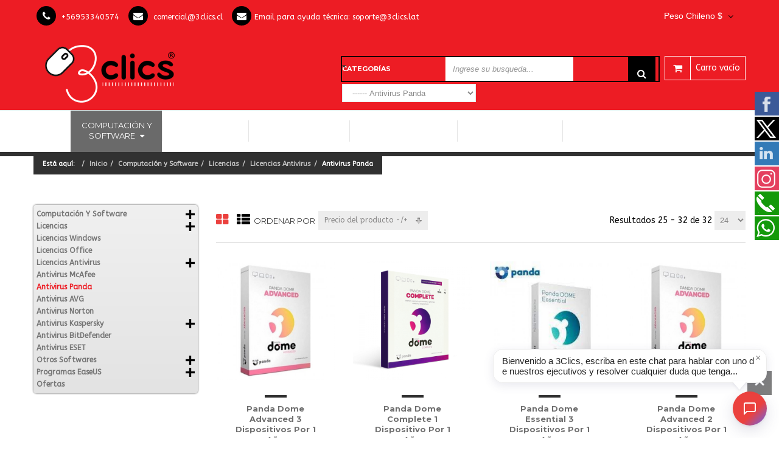

--- FILE ---
content_type: text/html; charset=utf-8
request_url: https://3clics.cl/index.php/es/computacion-y-software/licencias/licencias-antivirus/antivirus-panda/by,product_price/dirDesc/results,25-48?language=es-ES&keyword=
body_size: 19197
content:
<!DOCTYPE html>
<html xmlns="http://www.w3.org/1999/xhtml" xml:lang="es-es" lang="es-es" dir="ltr">
<head>
<meta name="google-site-verification" content="aaHRYeaEIZBagzr6GABW2-7Z2z94umK1fzM5IrTuIJc" />
    <meta http-equiv="X-UA-Compatible" content="IE=edge">
    <meta name="viewport" content="width=device-width, initial-scale=1">
    
    <base href="https://3clics.cl/index.php/es/computacion-y-software/licencias/licencias-antivirus/antivirus-panda/by,product_price/dirDesc/results,25-48" />
	<meta http-equiv="content-type" content="text/html; charset=utf-8" />
	<meta name="robots" content="max-snippet:-1, max-image-preview:large, max-video-preview:-1" />
	<meta name="title" content="Antivirus Panda" />
	<meta name="description" content="Antivirus Panda. Leer más" />
	<meta name="generator" content="Joomla! - Open Source Content Management" />
	<title>Antivirus Panda</title>
	<link href="https://3clics.cl/index.php/es/computacion-y-software/licencias/licencias-antivirus/antivirus-panda" rel="canonical" />
	<link href="/index.php/es/computacion-y-software/licencias/licencias-antivirus/antivirus-panda/by,product_price/dirDesc?language=es-ES&keyword=&format=feed&type=rss" rel="alternate" type="application/rss+xml" title="RSS 2.0" />
	<link href="/index.php/es/computacion-y-software/licencias/licencias-antivirus/antivirus-panda/by,product_price/dirDesc?language=es-ES&keyword=&format=feed&type=atom" rel="alternate" type="application/atom+xml" title="Atom 1.0" />
	<link href="/templates/vina_mogan/images/favicon.ico" rel="shortcut icon" type="image/vnd.microsoft.icon" />
	<link href="/favicon.ico" rel="shortcut icon" type="image/vnd.microsoft.icon" />
	<link href="/components/com_virtuemart/assets/css/chosen.css?vmver=7cf76af7" rel="stylesheet" type="text/css" />
	<link href="/components/com_virtuemart/assets/css/jquery.fancybox-1.3.4.css?vmver=7cf76af7" rel="stylesheet" type="text/css" />
	<link href="/media/modals/css/bootstrap.min.css?v=11.7.0" rel="stylesheet" type="text/css" />
	<link href="//fonts.googleapis.com/css?family=ABeeZee:regular,italic&amp;subset=latin" rel="stylesheet" type="text/css" />
	<link href="//fonts.googleapis.com/css?family=Montserrat:regular,700&amp;subset=latin" rel="stylesheet" type="text/css" />
	<link href="/templates/vina_mogan/css/bootstrap.min.css" rel="stylesheet" type="text/css" />
	<link href="/templates/vina_mogan/css/font-awesome.min.css" rel="stylesheet" type="text/css" />
	<link href="/templates/vina_mogan/css/owl.carousel.css" rel="stylesheet" type="text/css" />
	<link href="/templates/vina_mogan/css/owl.theme.css" rel="stylesheet" type="text/css" />
	<link href="/templates/vina_mogan/css/legacy.css" rel="stylesheet" type="text/css" />
	<link href="/templates/vina_mogan/css/template.css" rel="stylesheet" type="text/css" />
	<link href="/templates/vina_mogan/css/presets/preset3.css" rel="stylesheet" type="text/css" class="preset" />
	<link href="/templates/vina_mogan/css/frontend-edit.css" rel="stylesheet" type="text/css" />
	<link href="https://3clics.cl/modules/mod_vina_treeview_menus/assets/css/jquery.treeview.css" rel="stylesheet" type="text/css" />
	<link href="/modules/mod_accordeonck/themes/simple/mod_accordeonck_css.php?cssid=accordeonck275" rel="stylesheet" type="text/css" />
	<link href="/media/mod_social_slider/css/style.css" rel="stylesheet" type="text/css" />
	<link href="/modules/mod_sp_vmsearch/assets/css/style.css" rel="stylesheet" type="text/css" />
	<style type="text/css">
body{font-family:ABeeZee, sans-serif; font-weight:normal; }h1{font-family:Montserrat, sans-serif; font-weight:700; }h2{font-family:Montserrat, sans-serif; font-weight:700; }h3{font-family:Montserrat, sans-serif; font-weight:normal; }h4{font-family:Montserrat, sans-serif; font-weight:normal; }h5{font-family:Montserrat, sans-serif; font-weight:700; }h6{font-family:Montserrat, sans-serif; font-weight:700; }div#sp-static-bottom1 h4 {
    color: #fff;
}
.banderas img {
    margin: 10px;
    width: 50px;
    float: left;
    border-radius: 5px;
}
.banderas {
    width: 100%;
    overflow: hidden;
}
.banderas img:hover {
    scale: 1.1;
    transition: 0.3s;
    box-shadow: 0px 0px 5px #fff;
}div#sp-static-bottom1 h4 {
    color: #fff;
}
.banderas img {
    margin: 10px;
    width: 50px;
    float: left;
    border-radius: 5px;
}
.banderas {
    width: 100%;
    overflow: hidden;
}
.banderas img:hover {
    scale: 1.1;
    transition: 0.3s;
    box-shadow: 0px 0px 5px #fff;
}html .jj_sl_navigation .jj_sl_twitter a {
    background-color: #000!important;
}

html .jj_sl_navigation .jj_sprite.jj_twitter {
    background-image: url(/images/x.png);
background-position: center;
}
#vina-description ul { 
    margin-bottom: 10px;
}
.product-short-description ul {
margin-top:10px;    padding-left: 40px
}
.accordeonck .menu #item-200 {
display:none;
}
.product-short-description  ul li {
    list-style-type: disc; 
}
.product-short-description  ul br {
display:none;
}
#vina-description ul { 
    padding-left: 40px;
}
#vina-description ul li {
    list-style-type: disc; 
}
.vina-carousel-virtuemart .product .product-inner .pro-image img {
    height: 270px!important;
    width: auto!important;
    margin: 0px auto!important;
    display: block!important;
}
#vina-description p span {
    font-family: inherit!important;
    font-size: inherit!important;
}
img.manufacturer-image {
width:300px !important;
}
.mis-politicas ol li {
    list-style: auto;
}
#sp-static-bottom1 ul.social-icons a { 
    background: #c73939; 
}

div#sp-static-bottom1 h4 {
    color: #fff;
}
.banderas img {
    margin: 10px;
    width: 50px;
    float: left;
    border-radius: 5px;
}
.banderas {
    width: 100%;
    overflow: hidden;
}
.banderas img:hover {
    scale: 1.1;
    transition: 0.3s;
    box-shadow: 0px 0px 5px #fff;
}
div#vinaTabContent a {
color:#ED1C24!important;
}
span.outer span.inner a span {
    color: #636363 !important;
    text-shadow: none !important;
    font-weight: bold !important;
    font-size: 15px !important;
}
span.outer span.inner a span:hover{
color:black !important;
}
.jj_sl_navigation li.jj_sl_linkedin a {
    background-color: #337ab7 !important;
}
.jj_sl_navigation li.jj_sl_custom5 a {
    background: #13990a !important;
}
li.jj_sl_custom4 a {
    background: #4EA4F6 !important;
}
/*
@media only screen and (max-width: 320px) {
html body .sp-vmsearch form .search-input-wrapper {
  max-width: 172px!important;
  width: 100%!important;
}
}
@media only screen and (max-width: 360px) {
html body .sp-vmsearch .search-input-wrapper {
  max-width: 191px!important;
  width: 100%!important;
}
}
@media only screen and (max-width: 375px) {
html body  .search-input-wrapper {
  width: 100%!important;
  max-width: 206px!important;
}
}
@media only screen and (max-width: 414px) {
body  .search-input-wrapper {
  width: 100%!important;
  max-width: 242px!important;
}
}
*/
@media only screen and (max-width: 500px) {
.jj_sl_navigation .jj_sl_facebook, 
.jj_sl_navigation .jj_sl_twitter, 
.jj_sl_navigation .jj_sl_linkedin, 
.jj_sl_navigation .jj_sl_custom1, 
.jj_sl_navigation .jj_sl_custom2{
display:none!important;
}
html #sp-logo .sp-column .logo img {
    max-width: 150px;
}
html #sp-header-top #sp-right-header {
    padding-top: 10px;
}
#offcanvas-toggler:after {
content:"MENÚ";
color: white;
}
html .bootstrap-select button, .bootstrap-select .btn, .bootstrap-select .btn-default {
    padding-top: 0px;
    padding-bottom: 0px;
}
body .search-input-wrapper {
    width: 100%!important;
    max-width: 140px!important;
}
html body .sp-vmsearch { 
    width: 280px!important;
}
html body .chatonline {
  padding: 20px 0px 20px 40px;
}

html body .vm-product-media-container .main-image img {
  max-width: 85%;
  float: right;
}
html body .additional-images img {
  max-width: 50px;
}
html body .fa-phone:before {
  font-size: 10px;
}
html body .fa-envelope:before {
  content: "\f0e0";
  font-size: 10px;
}
html body .sp-contact-info i {
  width: 20px;
  height: 20px;
  line-height: 17px;
  padding: 0;margin: 0 0px;
}
html body #sp-top1 {
  text-align: center;
  width: 100%;
  float: left;
  padding-left: 5px;
  padding-right: 5px;
}

html body #sp-top2 {
 clear:both;
}
html body .sp-contact-info li {
 
  padding: 0px 5px;margin: 0 0px;
}
}
li.borderizq   ul li a{
   color: white; border-right: 0px solid #e5e5e5;
}
li.centrarfinal ul li a{
   color: white; border-right: 0px solid #e5e5e5;
}
li.borderizq a {  border-right: 1px solid #e5e5e5;}
/*li.centrarinicio a{
  top: 50%;
  -ms-transform: translateY(25%);
  transform: translateY(25%);
}
li.centrarfinal a{
  top: 50%;
  -ms-transform: translateY(25%);
  transform: translateY(25%);
  border: none;
}*/
html body .sp-megamenu-parent {
 
  display: flex;
 
}
html body .sp-module-content .mod_menu .deeper .menuprincipal {
color: #ff9900;
  text-decoration: underline;
  padding-bottom: 10px;
  display: block;
}
html body .sp-vmsearch-categorybox .category-name-wrapper .category-name {
  white-space: normal;
  line-height: 10px;
  margin-top: 10px;
}
html body .sp-vmsearch .sp-vmsearch-categorybox .cat-button i {
 
  top: 10px;
}
html body .sp-vmsearch .category-name-wrapper {
  display: block;
}
 
.product .product-inner .vm-product-media-container .actions span.addtocart-button:before {display:none;}
html body .accordeonck  .menu li.current a {color:#ED1C24!important;}
html body .box-content  .vm-product-media-container .product-status div.label-pro.status-sale span {font-size:0px; }
html body .box-content  .vm-product-media-container .product-status div.label-pro.status-sale span:before {content:"Oferta";font-size:14px;}
html body .box-content  .vm-product-media-container .product-status div.label-pro.status-sale {top: 20px;}
html body .sp-module-content .mod_menu .deeper a {color:white;}
html body .box-content  .vm-product-media-container .product-status div.status-new-sale span {font-size:0px; }
html body .box-content  .vm-product-media-container .product-status div.status-new-sale span:before {content:"Nuevo";font-size:14px;}
html body .box-content  .vm-product-media-container .product-status div.status-new-sale {top: 20px!important;}

html body .sp-module-content .mod_menu .deeper a:hover {
  color: #ff9900;
}
html body .sp-megamenu-wrapper .sp-module .sp-module-title h3 {
  display: inline-block;
  background: transparent;
  padding: 0 0px;
  position: relative;
  font-size: 14px;
  text-transform: none;
  margin-top: 0;
  margin-bottom: 15px;
  color: white;text-decoration: underline;font-weight: bold;
}
html body .sp-megamenu-wrapper .sp-module .sp-module-title {
  text-align: left;
  margin-bottom: 0px;
  margin-top: 0px;
 
}
#tab-block #tabs-detail-product li.tab_review {display:none;}

html body ul.menu li ul li {
 
  border-top: 0px solid #ddd!important;
}
html body ul.menu li ul li {
  list-style-type: none!important;}
html body ul.#accordeonck250 li {
  border-bottom: 1px solid #ddd!important;}
html body ul.#accordeonck250 li ul li {
  border-bottom: 0px solid #ddd!important;
}
.item .product div.item-inner.product-inner .border-hover .box-content div.image-block.vm-product-media-container a .product-status div.label-pro.status-new span {font-size:0px; }
.product-inner .border-hover .box-content .vm-product-media-container div.label-pro.status-new span {font-size:0px; }
.item .product div.item-inner.product-inner .border-hover .box-content div.image-block.vm-product-media-container a .product-status div.label-pro.status-new span:before
{content:"Nuevo";font-size:14px;}
 .product-inner .border-hover .box-content .vm-product-media-container div.label-pro.status-new span:before
{content:"Nuevo";font-size:14px;}
.item .product div.item-inner.product-inner .border-hover .box-content div.image-block.vm-product-media-container a .product-status div.label-pro.status-new { top: 20px; background: #ED1C24;}
  .product-inner .border-hover .box-content .vm-product-media-container div.label-pro.status-new { top: 20px; background: #ED1C24;}
html body #sp-left .sp-module ul li:before {display:none;}
html body .entry-header.has-post-format {
 
  display: none;
}
html body div.acymailing_module_form .acymailing_introtext {
 
  color: #fff;}
footer#sp-footer  {
  background-color: #313131;
}

html body #sp-static-bottom {
  border-top: 1px solid #404040;
  border-bottom: 1px solid #404040;
  background: #2a2a2a!important;
  padding-bottom:  0px;
  padding-top:  0px;
}
html body #sp-bottom ul li span {
 
  color: #9b9b9b;
 
}
.sp-module-content .custom .footer-contact a {
  color: #fff;
}
html body #sp-bottom .sp-module .sp-module-title h3 {
 
  background: transparent;
}
html body #sp-bottom {
 
  background: #2a2a2a!important;
}
table.bannerhome img {
 
  width: 100%;
}
table.bannerhome {
width:100%;
}
html body .theme-default .nivoSlider {margin-bottom: 0px;}
html body #offcanvas-toggler >i {
  color: #fff;
}
html body .sp-megamenu-parent >li > a {
  padding: 0px 10px;
  color: #fff;
  font-size: 13px;
  max-width: max-content;
  text-align: center;
  line-height: 35px;
  min-height: auto;
}
html body .sp-megamenu-parent >li.active, html body .sp-megamenu-parent >li.active:hover, html body .sp-megamenu-parent >li:hover {
  background-color: #6a6a6a;
}

html body .sp-module {
  margin-top: 0px;
}
div.sticky-wrapper header#sp-header {
  border-top: 0px solid #e5e5e5;
  background-color: #000;
}
div.sticky-wrapper {
  border-top: 0px solid #e5e5e5;
  background-color: #313131;
}
body div.ApRawHtml.block {
  margin: 0 0 0px;
 
}
html body .sp-contact-info i {
  background: #000;
}
html body .sp-module.mod_menu_top .sp-module-title h3  {
  color: #fff;}
html body #sp-top-bar {
  color: #fff;
  border-bottom: 0px solid #ED1C24;
  background: #ED1C24;
}
html body #sp-top-bar a  {
  color: #fff;}
html body .sp-vmsearch .search-button-wrapper button {
  background: #000000;
}
html body .mini-cart .mini-cart-title .total_products {
  color: #fff;
  border: 1px solid #fff;
}
html body .mini-cart .mini-cart-title i {
  color: #fff;
  border: 1px solid #fff;
}
html body .sp-vmsearch form {
  border: 0px solid #fff;
}
html body #sp-header-top {
  background: #ED1C24;margin: 0px 0;
}

.djslider-default img.dj-image {

    min-height: 255px;
    max-height: 255px;
}

.itemid-438 div.entry-header.has-post-format {display:none;}
body .sp-megamenu-parent >li > a {
    padding: 0px 18px;}

html body .insta-item {
    width: 180px;
    height: 180px;
}
body.itemid-438 #sp-home1-blog-slider {display:none;}
.sp-vmsearch .sp-vmsearch-categorybox {
  color:white;
}

body li.sp-menu-item.sp-has-child .sp-menu-right .sp-dropdown-inner .sp-dropdown-items li.sp-menu-item {
  margin-bottom: 0px;
}

body .sp-megamenu-parent .sp-dropdown li.sp-menu-item >a {
 
  color: #fff;
 
}

body .sp-vmsearch-categories {
  opacity: 1;
}
#sp-logo .sp-column  .logo img {
  max-width: 250px;
}

#sp-header-top #sp-right-header {
  padding-top: 25px;
}
body #sp-top-bar .sp-module.mod_menu_top .sp-module-title h3:hover {
  color: #000;
}
html body #sp-top-bar a:hover {
  color: #000;
}

html body .sp-vmsearch {
  position: relative;
  border: 2px solid;
}
html body  .product .product-inner .vm-product-media-container .product-status .status-sale {
  background: #000;
}

html body .product .product-inner .vm-product-media-container .product-status .status-new-sale {
  background: #ED1C24;
}

html body .jj_sl_navigation .jj_sl_custom3 a {
background-color: #eb413e;
}
html body .sp-copyright {
 
  text-transform: none;
 
}
div#benef .benef-ico img.nohover {display:none;}
div#benef .benef-ico:hover img.nohover {display:block;}
div#benef .benef-ico:hover img.hover {display:none;}

html body .owl-item .item .item-inner {
 
  min-height: 450px;
}

html body .sp-megamenu-parent >li.menucorto a {
  max-width: 150px;
  line-height: 17px;
}
span.filter-option {color:white;}
html body .sp-totop {
  bottom: 70px;
}

html body .jj_sl_navigation .jj_sprite_custom.jj_custom2 {
  background-image: url(https://3clics.cl/images/tele11.png);
}
.itemid-544 #sp-main-body .container {
  max-width: 100%;
  width: 100%;
  padding: 0px;
}
.itemid-544 #sp-main-body .container  .mipopup {
max-width: 600px;
  background-color: white;
  z-index: 9999;
  position: fixed;
  height: 100vh;
  padding: 40px;
  left: 0;width: 100%;
top:0;
display: flex;
  align-items: center;
  justify-content: center;
}
.itemid-544 #sp-main-body .container  .mipopup  .moduletable {
  top: 50%;
  -ms-transform: translateY(-50%);
  transform: translateY(-50%);
  position: fixed;
}
.itemid-544 #sp-main-body .container  div.article-header {
  display: none;
}
.itemid-544 .article-ratings-social-share {
  display: none!important;
}
.itemid-544 .article-details  {
  height: 100vh;
}
.itemid-544 .page-header  {
  display: none;
}
.itemid-544 #sp-main-body {
  padding: 0px 0;
}
.itemid-544 .sp-module .mod_breadcrumb {
  display: none;
}
 


.itemid-155 #sp-main-body .container {
  max-width: 100%;
  width: 100%;
  padding: 0px;
}
.itemid-155 #sp-main-body .container  .mipopup {
max-width: 600px;
  background-color: white;
  z-index: 9999;
  position: fixed;
  height: 100vh;
  padding: 40px;
  left: 0;width: 100%;
top:0;
display: flex;
  align-items: center;
  justify-content: center;
}
.itemid-155 #sp-main-body .container  .mipopup  .moduletable {
  top: 50%;
  -ms-transform: translateY(-50%);
  transform: translateY(-50%);
  position: fixed;
}
.itemid-155 #sp-main-body .container  div.article-header {
  display: none;
}
.itemid-155 .article-ratings-social-share {
  display: none!important;
}
.itemid-155 .article-details  {
  height: 100vh;
}
.itemid-155 .page-header  {
  display: none;
}
.itemid-155 #sp-main-body {
  padding: 0px 0;
}
.itemid-155 .sp-module .mod_breadcrumb {
  display: none;
}
 
.guest  .mod_menu.menu li.item-545 {display:none;}
html .registered  .mod_menu.menu li.item-545 {display:block;}

.guest  .mod_menu.menu li.item-155 {display:block;}
html .registered  .mod_menu.menu li.item-155 {display:none;}


@media screen and (-ms-high-contrast: active), (-ms-high-contrast: none) {
html .itemid-544 #sp-main-body .container .mipopup {display:block;}
html .itemid-155 #sp-main-body .container .mipopup {display:block;}
 
}
.vm-product-rating-container {display:none;}
.chatonline {
  padding: 20px 0px 0px 100px;
}
img.logo-linkedin-qs:hover {
    box-shadow: 0px 0px 5px #ddd;
    scale: 1.1;
    transition: 0.3s;
}
img.logo-linkedin-qs {
    width: 200px;
    display: inline-block;
    padding: 0 20px;
    border-radius: 5px;
}
#accordeonck275 li > .accordeonck_outer .toggler_icon  { outline: none;background: url(/images/images/modules/mod_accordeonck/assets/plus1.png) right center no-repeat !important; }
#accordeonck275 li.open > .accordeonck_outer .toggler_icon { background: url(/images/images/modules/mod_accordeonck/assets/minus1.png) right center no-repeat !important; }
#accordeonck275 li ul li ul li ul { border:none !important; padding-top:0px !important; padding-bottom:0px !important; }
#accordeonck275 { padding: 5px;padding: 5px;padding: 5px;padding: 5px;margin: 0px;margin: 0px;margin: 0px;margin: 0px;background: #F0F0F0;background-color: #F0F0F0;background: -moz-linear-gradient(top,  #F0F0F0 0%, #E3E3E3 100%);background: -webkit-gradient(linear, left top, left bottom, color-stop(0%,#F0F0F0), color-stop(100%,#E3E3E3)); background: -webkit-linear-gradient(top,  #F0F0F0 0%,#E3E3E3 100%);background: -o-linear-gradient(top,  #F0F0F0 0%,#E3E3E3 100%);background: -ms-linear-gradient(top,  #F0F0F0 0%,#E3E3E3 100%);background: linear-gradient(top,  #F0F0F0 0%,#E3E3E3 100%); -moz-border-radius: 5px 5px 5px 5px;-webkit-border-radius: 5px 5px 5px 5px;border-radius: 5px 5px 5px 5px;-moz-box-shadow: 0px 0px 3px 0px #444444;-webkit-box-shadow: 0px 0px 3px 0px #444444;box-shadow: 0px 0px 3px 0px #444444; } 
#accordeonck275 li.parent > span { display: block; position: relative; }
#accordeonck275 li.parent > span span.toggler_icon { position: absolute; cursor: pointer; display: block; height: 100%; z-index: 10;right:0; background: none;width: 20px;}
#accordeonck275 li.level1 { padding: 0px;padding: 0px;padding: 0px;padding: 0px;margin: 0px;margin: 0px;margin: 0px;margin: 0px;-moz-border-radius: 0px 0px 0px 0px;-webkit-border-radius: 0px 0px 0px 0px;border-radius: 0px 0px 0px 0px;-moz-box-shadow: none;-webkit-box-shadow: none;box-shadow: none; } 
#accordeonck275 li.level1 > .accordeonck_outer a { font-size: 12px; } 
#accordeonck275 li.level1 > .accordeonck_outer a:hover {  } 
#accordeonck275 li.level1 > .accordeonck_outer a span.accordeonckdesc { font-size: 10px; } 
#accordeonck275 li.level2 { padding: 0px;padding: 0px;padding: 0px;padding: 0px;margin: 0px;margin: 0px;margin: 0px;margin: 0px;-moz-border-radius: 0px 0px 0px 0px;-webkit-border-radius: 0px 0px 0px 0px;border-radius: 0px 0px 0px 0px;-moz-box-shadow: none;-webkit-box-shadow: none;box-shadow: none; } 
#accordeonck275 li.level2 > .accordeonck_outer a { font-size: 12px; } 
#accordeonck275 li.level2 > .accordeonck_outer a:hover {  } 
#accordeonck275 li.level2 > .accordeonck_outer a span.accordeonckdesc { font-size: 10px; } 
#accordeonck275 li.level3 { padding: 0px;padding: 0px;padding: 0px;padding: 0px;margin: 0px;margin: 0px;margin: 0px;margin: 0px;-moz-border-radius: 0px 0px 0px 0px;-webkit-border-radius: 0px 0px 0px 0px;border-radius: 0px 0px 0px 0px;-moz-box-shadow: none;-webkit-box-shadow: none;box-shadow: none; } 
#accordeonck275 li.level3 .accordeonck_outer a { font-size: 12px; } 
#accordeonck275 li.level3 .accordeonck_outer a:hover {  } 
#accordeonck275 li.level3 .accordeonck_outer a span.accordeonckdesc { font-size: 10px; } .jj_sl_navigation li a {
			background-color:#33353b;
			text-align:right;
			color:#ffffff !important;
		}
		.jj_sl_navigation .jj_sprite {
			background-image: url(https://3clics.cl/media/mod_social_slider/icons/sprite-white.png);
		}.jj_sl_navigation { top:150px;
			}.jj_sl_navigation .jj_sl_custom1 a:hover{
			background-color: #e4405f;
		 }
		 .jj_sl_navigation .jj_sl_custom2 a:hover{
			background-color: #13990a;
		 }
		 .jj_sl_navigation .jj_sl_custom3 a:hover{
			background-color: #eb413e;
		 }
		 .jj_sl_navigation .jj_sl_custom4 a:hover{
			background-color: #4ea4f6;
		 }
		 .jj_sl_navigation .jj_sl_custom5 a:hover{
			background-color: #13990a;
		 }
				.jj_sl_navigation .jj_sprite_custom.jj_custom1 {
					background-image: url(https://3clics.cl/media/mod_social_slider/icons/instagram.png);
				}
				.jj_sl_navigation .jj_sprite_custom.jj_custom2 {
					background-image: url(https://3clics.cl/media/mod_social_slider/icons/whatsapp.png);
				}
				.jj_sl_navigation .jj_sprite_custom.jj_custom3 {
					background-image: url(https://3clics.cl/media/mod_social_slider/icons/ofertas.png);
				}
				.jj_sl_navigation .jj_sprite_custom.jj_custom4 {
					background-image: url(https://3clics.cl/media/mod_social_slider/icons/telegram.png);
				}
				.jj_sl_navigation .jj_sprite_custom.jj_custom5 {
					background-image: url(https://3clics.cl/media/mod_social_slider/icons/whatsapp.png);
				}
	</style>
	<script type="application/json" class="joomla-script-options new">{"csrf.token":"404cdd3ec405aeed1044ecfd276766e7","system.paths":{"root":"","base":""},"rl_modals":{"class":"modal_link","defaults":{"opacity":"0.8","maxWidth":"95%","maxHeight":"95%","current":"{current} \/ {total}","previous":"Anterior","next":"Siguiente","close":"Cerrar","xhrError":"Error en la carga de contenidos.","imgError":"Error en la carga de la imagen."},"auto_correct_size":1,"auto_correct_size_delay":0}}</script>
	<script src="/media/jui/js/jquery.min.js?7adfb3b9cccabfbd9321a3cadfc64689" type="text/javascript"></script>
	<script src="/media/jui/js/jquery-noconflict.js?7adfb3b9cccabfbd9321a3cadfc64689" type="text/javascript"></script>
	<script src="/media/jui/js/jquery-migrate.min.js?7adfb3b9cccabfbd9321a3cadfc64689" type="text/javascript"></script>
	<script src="/components/com_virtuemart/assets/js/jquery-ui.min.js?vmver=1.9.2" type="text/javascript"></script>
	<script src="/components/com_virtuemart/assets/js/jquery.ui.autocomplete.html.js" type="text/javascript"></script>
	<script src="/components/com_virtuemart/assets/js/jquery.noconflict.js" async="async" type="text/javascript"></script>
	<script src="/components/com_virtuemart/assets/js/vmsite.js?vmver=7cf76af7" type="text/javascript"></script>
	<script src="/components/com_virtuemart/assets/js/chosen.jquery.min.js?vmver=7cf76af7" type="text/javascript"></script>
	<script src="/components/com_virtuemart/assets/js/vmprices.js?vmver=7cf76af7" type="text/javascript"></script>
	<script src="/components/com_virtuemart/assets/js/dynupdate.js?vmver=7cf76af7" type="text/javascript"></script>
	<script src="/components/com_virtuemart/assets/js/fancybox/jquery.fancybox-1.3.4.pack.js?vmver=7cf76af7" type="text/javascript"></script>
	<script src="/media/system/js/core.js?7adfb3b9cccabfbd9321a3cadfc64689" type="text/javascript"></script>
	<script src="/media/modals/js/jquery.touchSwipe.min.js" type="text/javascript"></script>
	<script src="/media/modals/js/jquery.modals.min.js?v=11.7.0" type="text/javascript"></script>
	<script src="/media/modals/js/script.min.js?v=11.7.0" type="text/javascript"></script>
	<script src="/templates/vina_mogan/js/bootstrap.min.js" type="text/javascript"></script>
	<script src="/templates/vina_mogan/js/jquery.sticky.js" type="text/javascript"></script>
	<script src="/templates/vina_mogan/js/main.js" type="text/javascript"></script>
	<script src="/templates/vina_mogan/js/owl.carousel.js" type="text/javascript"></script>
	<script src="/templates/vina_mogan/js/bootstrap-select.min.js" type="text/javascript"></script>
	<script src="/templates/vina_mogan/js/template.js" type="text/javascript"></script>
	<script src="/templates/vina_mogan/js/frontend-edit.js" type="text/javascript"></script>
	<script src="https://3clics.cl/modules/mod_vina_treeview_menus/assets/js/jquery.cookie.js" type="text/javascript"></script>
	<script src="https://3clics.cl/modules/mod_vina_treeview_menus/assets/js/jquery.treeview.js" type="text/javascript"></script>
	<script src="/media/jui/js/jquery.ui.core.min.js?7adfb3b9cccabfbd9321a3cadfc64689" type="text/javascript"></script>
	<script src="/modules/mod_accordeonck/assets/mod_accordeonck.js" type="text/javascript"></script>
	<script src="/modules/mod_accordeonck/assets/jquery.easing.1.3.js" type="text/javascript"></script>
	<script src="/modules/mod_virtuemart_cart/assets/js/update_cart.js?vmver=7cf76af7" type="text/javascript"></script>
	<script src="/modules/mod_sp_vmsearch/assets/js/bootstrap-typeahead.js" type="text/javascript"></script>
	<script type="text/javascript">
if (typeof(VirtueMartCart_byPV) !== 'undefined') VirtueMartCart_byPV.clearFieldsLocal(true, true); else if (typeof(Storage) !== 'undefined') { sessionStorage.setItem('bypv.virtuemartcart.bt', null);sessionStorage.setItem('bypv.virtuemartcart.st', null); }//<![CDATA[ 
if (typeof Virtuemart === "undefined"){
	var Virtuemart = {};}
var vmSiteurl = 'https://3clics.cl/' ;
Virtuemart.vmSiteurl = vmSiteurl;
var vmLang = '&lang=es';
Virtuemart.vmLang = vmLang; 
var vmLangTag = 'es';
Virtuemart.vmLangTag = vmLangTag;
var Itemid = '&Itemid=584';
Virtuemart.addtocart_popup = "0" ; 
var usefancy = true; //]]>

       jQuery(document).ready(function(jQuery){
        jQuery('#accordeonck275').accordeonmenuck({fadetransition : false,eventtype : 'click',transition : 'linear',menuID : 'accordeonck275',imageplus : '/images/images/modules/mod_accordeonck/assets/plus1.png',imageminus : '/images/images/modules/mod_accordeonck/assets/minus1.png',defaultopenedid : '',activeeffect : '',duree : 500});
}); jQuery(function($){ initTooltips(); $("body").on("subform-row-add", initTooltips); function initTooltips (event, container) { container = container || document;$(container).find(".hasTooltip").tooltip({"html": true,"container": "body"});} });
	</script>
	
	<!-- Global site tag (gtag.js) - Google Analytics -->
	<script async src="https://www.googletagmanager.com/gtag/js?id=G-FB9F9H2V6H"></script>
	<!-- Global site tracking tag - Google Analytics -->
	<script type="text/javascript">
		window.dataLayer = window.dataLayer || [];
		function gtag(){dataLayer.push(arguments);}
		gtag('js', new Date());

		gtag('config', 'G-FB9F9H2V6H');
	</script>

	<!-- Facebook Pixel Conversion Tracking Tag -->
	<script type="text/javascript">
		!function(f,b,e,v,n,t,s)
		{if(f.fbq)return;n=f.fbq=function(){n.callMethod?
		n.callMethod.apply(n,arguments):n.queue.push(arguments)};
		if(!f._fbq)f._fbq=n;n.push=n;n.loaded=!0;n.version='2.0';
		n.queue=[];t=b.createElement(e);t.async=!0;
		t.src=v;s=b.getElementsByTagName(e)[0];
		s.parentNode.insertBefore(t,s)}(window, document,'script',
		'https://connect.facebook.net/en_US/fbevents.js');

		fbq('init', '896874934433049');
		fbq('track', 'PageView');

	</script>
<!-- Script Bing Global Tracking Code Snippet -->
<script>(function(w,d,t,r,u){var f,n,i;w[u]=w[u]||[],f=function(){var o={ti:"17532480"};o.q=w[u],w[u]=new UET(o),w[u].push("pageLoad")},n=d.createElement(t),n.src=r,n.async=1,n.onload=n.onreadystatechange=function(){var s=this.readyState;s&&s!=="loaded"&&s!=="complete"||(f(),n.onload=n.onreadystatechange=null)},i=d.getElementsByTagName(t)[0],i.parentNode.insertBefore(n,i)})(window,document,"script","//bat.bing.com/bat.js","uetq");</script>
<!-- Instantly Global Tracking Code Snippet -->
<script id="vtag-ai-js" async src="https://r2.leadsy.ai/tag.js" data-pid="1CbQtV1rSH44r0IrJ" data-version="062024"></script>
	<!-- Start: Datos Estructurados de Google -->
            
<script type="application/ld+json">
{
    "@context": "https://schema.org",
    "@type": "BreadcrumbList",
    "itemListElement": [
        {
            "@type": "ListItem",
            "position": 1,
            "name": "Inicio",
            "item": "https://3clics.cl/index.php/es/"
        },
        {
            "@type": "ListItem",
            "position": 2,
            "name": "Computación y Software",
            "item": "https://3clics.cl/index.php/es/computacion-y-software-2"
        },
        {
            "@type": "ListItem",
            "position": 3,
            "name": "Licencias",
            "item": "https://3clics.cl/index.php/es/computacion-y-software-2/licencias"
        },
        {
            "@type": "ListItem",
            "position": 4,
            "name": "Licencias Antivirus",
            "item": "https://3clics.cl/index.php/es/computacion-y-software-2/licencias/licencias-antivirus"
        },
        {
            "@type": "ListItem",
            "position": 5,
            "name": "Antivirus Panda",
            "item": "https://3clics.cl/index.php/es/computacion-y-software/licencias/licencias-antivirus/antivirus-panda/by,product_price/dirDesc/results,25-48"
        }
    ]
}
</script>
            <!-- End: Datos Estructurados de Google -->

   
    <!-- Snap Pixel Code --> <script type='text/javascript'> (function(e,t,n){if(e.snaptr)return;var a=e.snaptr=function() {a.handleRequest?a.handleRequest.apply(a,arguments):a.queue.push(arguments)}; a.queue=[];var s='script';r=t.createElement(s);r.async=!0; r.src=n;var u=t.getElementsByTagName(s)[0]; u.parentNode.insertBefore(r,u);})(window,document, 'https://sc-static.net/scevent.min.js'); snaptr('init', '55ec988b-b857-42b2-9c02-d6cad314a90b', { 'user_email': '__INSERT_USER_EMAIL__' }); snaptr('track', 'PAGE_VIEW'); </script> <!-- End Snap Pixel Code -->

<!-- Matomo -->
<script>
  var _paq = window._paq = window._paq || [];
  /* tracker methods like "setCustomDimension" should be called before "trackPageView" */
  _paq.push(['trackPageView']);
  _paq.push(['enableLinkTracking']);
  (function() {
    var u="//analytics.3clics.lat/";
    _paq.push(['setTrackerUrl', u+'matomo.php']);
    _paq.push(['setSiteId', '1']);
    var d=document, g=d.createElement('script'), s=d.getElementsByTagName('script')[0];
    g.async=true; g.src=u+'matomo.js'; s.parentNode.insertBefore(g,s);
  })();
</script>
<!-- End Matomo Code -->



</head>
<body id="style-layout1" class="site com-virtuemart view-category no-layout no-task itemid-584 es-es ltr  sticky-header layout-fluid  cmt-is-Com_virtuemart view-is-Category itemId-is-584 not-k2 guest ">

<div class="body-innerwrapper">
        <section id="sp-top-bar"><div class="container"><div class="row"><div id="sp-top1" class="col-sm-8 col-md-8"><div class="sp-column "><div class="sp-module "><div class="sp-module-content"><!-- BEGIN: Custom advanced (www.pluginaria.com) --><div class="sp-column "><ul class="sp-contact-info"><li class="sp-contact-phone"><i class="fa fa-phone"></i> <a href="tel:+56953340574">+56953340574</a></li><li class="sp-contact-email"><i class="fa fa-envelope"></i> <a href="mailto:comercial@3clics.cl">comercial@3clics.cl</a></li>
<li class="sp-contact-email"><i class="fa fa-envelope"></i>Email para ayuda técnica: <a href="mailto:soporte@3clics.lat">soporte@3clics.lat</a></li>
</ul></div><!-- END: Custom advanced (www.pluginaria.com) --></div></div></div></div><div id="sp-top2" class="col-sm-4 col-md-4"><div class="sp-column "><div class="sp-module "><div class="sp-module-content">
<!-- Currency Selector Module -->
<div id="curVm3_115" class="curVm3">
	<form id="cur_form" class="cur_box" name="user_mode115" action="https://3clics.cl/index.php/es/computacion-y-software/licencias/licencias-antivirus/antivirus-panda/by,product_price/dirDesc/results,25-48?language=es-ES&keyword=" method="post"> 
		<!-- <input class="button" type="submit" name="submit" value="Change Currency" /> -->
		<select id="virtuemart_currency_id" name="virtuemart_currency_id" class='inputbox selectpicker' OnChange='user_mode115.submit();return false;'>
	<option value="29" selected="selected">Peso Chileno $</option>
</select>
	</form>
</div>
<script type="text/javascript">
jQuery(document).ready(function($) {
	$modId = $('#curVm3_115');
	// Selectpicker
	$('.selectpicker', $modId).selectpicker();	
});
</script></div></div></div></div></div></div></section><section id="sp-header-top"><div class="container"><div class="row"><div id="sp-logo" class="col-sm-4 col-md-4"><div class="sp-column "><a class="logo" href="/"><h1><img class="sp-default-logo hidden-xs" src="/images/fondo-rojo11.png" alt="Tres Clics"><img class="sp-retina-logo hidden-xs" src="/images/fondo-rojo11.png" alt="Tres Clics" width="250" height="123"><img class="sp-default-logo visible-xs" src="/images/fondo-rojo11.png" alt="Tres Clics"></h1></a></div></div><div id="sp-right-header" class="col-sm-8 col-md-8"><div class="sp-column "><div class="sp-module "><div class="sp-module-content">
<!-- Virtuemart 2 Ajax Card -->
<div class="vmCartModule " id="vmCartModule">
			<div class="block-mini-cart">			                       		
			<div class="mini-cart mini-cart-body">
				<a class="mini-cart-title">
					<i class="fa fa-shopping-cart"></i>
					<!--<span class="item-cart">					
						<span class="total">Total <strong>$ 0</strong></span>
					</span>	 -->
					<span class="total_products">
						Carro vacío					</span>					
				</a>
				<div id="hiddencontainer" class="hiddencontainer" style=" display: none; ">
					<div class="vmcontainer">
						<div class="product_row">
							<span class="quantity"></span>&nbsp;x&nbsp;<span class="product_name"></span>

													<div class="subtotal_with_tax" style="float: right;"></div>
												<div class="customProductData"></div><br>
						</div>
					</div>
				</div>
				<div class="mini-cart-content">	
					<div class="vm_cart_products">
						<div class="vmcontainer">
															<p class="empty">¡Su carrito está vacio!</p>
													</div>
					</div>			
					<div class="total">						
						Total <strong>$ 0</strong>						
					</div>			
					<div class="show_cart">
												<a style ="float:right;" href="/index.php/es/carro-de-compras" rel="nofollow" >Mostrar carro</a>					</div>
					<div style="clear:both;"></div>
					<div class="payments_signin_button" ></div>
				</div>
			</div>			
		</div>					
		<noscript>
		Por favor, espere	</noscript>	
</div></div></div><div class="sp-module "><div class="sp-module-content"><div class=" sp-vmsearch" id="sp-vmsearch-117">
    <form action="/index.php/es/computacion-y-software/licencias/licencias-antivirus/antivirus-panda/results,1-24?search=true" method="get">

        <div class="sp-vmsearch-categorybox">
            <div class="cat-button dropdown-toggle sp-vmsearch-category-name">
                <div class="category-name-wrapper">
                    <span class="category-name">CATEGORÍAS</span>
                </div>
                <i class="fa fa-caret-down">&nbsp;</i>
            </div>

            <select name="virtuemart_category_id" class="sp-vmsearch-categories">
                <option value="0" data-name="CATEGORÍAS">CATEGORÍAS</option>
                <option  value="160" data-name=""> </option><option  value="200" data-name="Destacados"> Destacados</option><option  value="152" data-name="Computación y Software"> Computación y Software</option><option  value="153" data-name="Licencias">-- Licencias</option><option  value="154" data-name="Licencias Windows">---- Licencias Windows</option><option  value="155" data-name="Licencias Office">---- Licencias Office</option><option  value="156" data-name="Licencias Antivirus">---- Licencias Antivirus</option><option  value="164" data-name="Antivirus McAfee">------ Antivirus McAfee</option><option selected="selected" value="165" data-name="Antivirus Panda">------ Antivirus Panda</option><option  value="166" data-name="Antivirus AVG">------ Antivirus AVG</option><option  value="183" data-name="Antivirus Norton">------ Antivirus Norton</option><option  value="167" data-name="Antivirus Kaspersky">------ Antivirus Kaspersky</option><option  value="199" data-name="Kaspersky para empresas">-------- Kaspersky para empresas</option><option  value="196" data-name="Kaspersky Plus">-------- Kaspersky Plus</option><option  value="197" data-name="Kaspersky Premium">-------- Kaspersky Premium</option><option  value="198" data-name="Kaspersky Small Office Security">-------- Kaspersky Small Office Security</option><option  value="195" data-name="Kaspersky Standard">-------- Kaspersky Standard</option><option  value="169" data-name="Antivirus BitDefender">------ Antivirus BitDefender</option><option  value="170" data-name="Antivirus ESET">------ Antivirus ESET</option><option  value="161" data-name="Otros Softwares"> Otros Softwares</option><option  value="194" data-name="Adobe">-- Adobe</option><option  value="193" data-name="Editor de código">-- Editor de código</option><option  value="185" data-name="Software Médico">-- Software Médico</option><option  value="186" data-name="RadiANT">---- RadiANT</option><option  value="163" data-name="Programas EaseUS"> Programas EaseUS</option><option  value="174" data-name="EaseUS  Todo Backup">-- EaseUS  Todo Backup</option><option  value="175" data-name="EaseUS Partition Master">-- EaseUS Partition Master</option><option  value="184" data-name="AnyDesk">-- AnyDesk</option><option  value="176" data-name="EaseUS Data Recovery">-- EaseUS Data Recovery</option><option  value="180" data-name="EaseUS Disk Copy">-- EaseUS Disk Copy</option><option  value="177" data-name="EaseUS Todo PCTrans">-- EaseUS Todo PCTrans</option><option  value="181" data-name="Otros software EaseUS">-- Otros software EaseUS</option><option  value="178" data-name="Software EaseUS para móviles">-- Software EaseUS para móviles</option><option  value="179" data-name="Software EaseUS para video y multimedia">-- Software EaseUS para video y multimedia</option><option  value="157" data-name="Ofertas"> Ofertas</option>            </select>
        </div>

        <input type="hidden" name="limitstart" value="0" />
        <input type="hidden" name="option" value="com_virtuemart" />
        <input type="hidden" name="view" value="category" />
        <div class="search-button-wrapper">
            <button type="submit" class="search-button"><i class="fa fa-search"></i><span>Search</span></button>
        </div>            
        <div class="search-input-wrapper">
            <input type="text" name="keyword" autocomplete="off" class="sp-vmsearch-box" value="" placeholder="Ingrese su busqueda..."/>
        </div>
    </form>
</div>

<script type="text/javascript">
    jQuery(function($){
            
            // change event
            $('#sp-vmsearch-117 .sp-vmsearch-categories').on('change', function(event){
                    var $name = $(this).find(':selected').attr('data-name');
                    $('#sp-vmsearch-117 .sp-vmsearch-category-name .category-name').text($name);

            });


            // typeahed
            $('#sp-vmsearch-117 .sp-vmsearch-box').typeahead({
                    items  : '10',
                    source : (function(query, process){
                            return $.post('https://3clics.cl/index.php/es/computacion-y-software/licencias/licencias-antivirus/antivirus-panda/by,product_price/dirDesc/results,25-48', 
                                { 
                                    'module_id': '117',
                                    'char': query,
                                    'category': $('#sp-vmsearch-117 .sp-vmsearch-categories').val()
                                }, 
                                function (data) {
                                    return process(data);
                                },'json');
                    }),
            }); 
    });
    </script></div></div></div></div></div></div></section><header id="sp-header"><div class="container"><div class="row"><div id="sp-menu" class="col-xs-4 col-sm-12 col-md-12"><div class="sp-column ">			<div class='sp-megamenu-wrapper'>
				<a id="offcanvas-toggler" href="#"><i class="fa fa-bars"></i></a>
				<ul class="sp-megamenu-parent menu-fade hidden-xs hidden-sm"><li class="sp-menu-item centrarinicio "><a  href="/index.php/es/"  >Inicio</a></li><li class="sp-menu-item sp-has-child menucorto active"><a class="menucorto" href="/index.php/es/computacion-y-software"  >Computación y Software</a><div class="sp-dropdown sp-dropdown-main sp-menu-right" style="width: 240px;"><div class="sp-dropdown-inner"><ul class="sp-dropdown-items"><li class="sp-menu-item sp-has-child active"><a  href="/index.php/es/computacion-y-software/licencias"  >Licencias</a><div class="sp-dropdown sp-dropdown-sub sp-menu-right" style="width: 240px;"><div class="sp-dropdown-inner"><ul class="sp-dropdown-items"><li class="sp-menu-item"><a  href="/index.php/es/computacion-y-software/licencias/licencias-office"  >Licencias Office</a></li><li class="sp-menu-item sp-has-child active"><a  href="/index.php/es/computacion-y-software/licencias/licencias-antivirus"  >Licencias Antivirus</a><div class="sp-dropdown sp-dropdown-sub sp-menu-right" style="width: 240px;"><div class="sp-dropdown-inner"><ul class="sp-dropdown-items"><li class="sp-menu-item"><a  href="/index.php/es/computacion-y-software/licencias/licencias-antivirus/antivirus-mcafee"  >Antivirus McAfee</a></li><li class="sp-menu-item"><a  href="/index.php/es/computacion-y-software/licencias/licencias-antivirus/antivirus-avg"  >Antivirus AVG</a></li><li class="sp-menu-item current-item active"><a  href="/index.php/es/computacion-y-software/licencias/licencias-antivirus/antivirus-panda"  >Antivirus Panda</a></li><li class="sp-menu-item"><a  href="/index.php/es/computacion-y-software/licencias/licencias-antivirus/antivirus-kaspersky"  >Antivirus Kaspersky</a></li><li class="sp-menu-item"><a  href="/index.php/es/computacion-y-software/licencias/licencias-antivirus/antivirus-bitdefender"  >Antivirus BitDefender</a></li><li class="sp-menu-item"><a  href="/index.php/es/computacion-y-software/licencias/licencias-antivirus/antivirus-eset"  >Antivirus ESET</a></li><li class="sp-menu-item"><a  href="/index.php/es/computacion-y-software/licencias/licencias-antivirus/antivirus-norton"  >Antivirus Norton</a></li></ul></div></div></li><li class="sp-menu-item"><a  href="/index.php/es/computacion-y-software/licencias/licencias-windows"  >Licencias Windows</a></li></ul></div></div></li></ul></div></div></li><li class="sp-menu-item"><a  href="/index.php/es/computacion-y-software/licencias/licencias-office"  >Licencias Office</a></li><li class="sp-menu-item"><a  href="/index.php/es/computacion-y-software/licencias/licencias-windows"  >Licencias Windows</a></li><li class="sp-menu-item sp-has-child alias-parent-active"><a  href="/index.php/es/computacion-y-software/licencias/licencias-antivirus"  >Licencias Antivirus</a><div class="sp-dropdown sp-dropdown-main sp-menu-right" style="width: 240px;"><div class="sp-dropdown-inner"><ul class="sp-dropdown-items"><li class="sp-menu-item"><a  href="/index.php/es/licencias-antivirus/antivirus-mcafee"  >Antivirus McAfee</a></li><li class="sp-menu-item"><a  href="/index.php/es/licencias-antivirus/antivirus-panda"  >Antivirus Panda</a></li><li class="sp-menu-item"><a  href="/index.php/es/licencias-antivirus/antivirus-avg"  >Antivirus AVG</a></li><li class="sp-menu-item sp-has-child"><a  href="/index.php/es/licencias-antivirus/antivirus-kaspersky"  >Antivirus Kaspersky</a><div class="sp-dropdown sp-dropdown-sub sp-menu-right" style="width: 240px;"><div class="sp-dropdown-inner"><ul class="sp-dropdown-items"><li class="sp-menu-item"><a  href="/index.php/es/licencias-antivirus/antivirus-kaspersky/kaspersky-standard"  >Kaspersky Standard</a></li><li class="sp-menu-item"><a  href="/index.php/es/licencias-antivirus/antivirus-kaspersky/kaspersky-plus"  >Kaspersky Plus</a></li><li class="sp-menu-item"><a  href="/index.php/es/licencias-antivirus/antivirus-kaspersky/kaspersky-premium"  >Kaspersky Premium</a></li><li class="sp-menu-item"><a  href="/index.php/es/licencias-antivirus/antivirus-kaspersky/kaspersky-small-office-security"  >Kaspersky Small Office Security</a></li><li class="sp-menu-item"><a  href="/index.php/es/licencias-antivirus/antivirus-kaspersky/kaspersky-para-empresas"  >Kaspersky para empresas</a></li></ul></div></div></li><li class="sp-menu-item"><a  href="/index.php/es/licencias-antivirus/antivirus-bitdefender"  >Antivirus BitDefender</a></li><li class="sp-menu-item"><a  href="/index.php/es/licencias-antivirus/antivirus-eset"  >Antivirus ESET</a></li><li class="sp-menu-item"><a  href="/index.php/es/licencias-antivirus/antivirus-norton"  >Antivirus Norton</a></li></ul></div></div></li><li class="sp-menu-item sp-has-child"><a  href="/index.php/es/otros-softwares"  >Otros Softwares</a><div class="sp-dropdown sp-dropdown-main sp-menu-right" style="width: 240px;"><div class="sp-dropdown-inner"><ul class="sp-dropdown-items"><li class="sp-menu-item sp-has-child"><a  href="/index.php/es/otros-softwares/programas-easeus"  >Programas EaseUS</a><div class="sp-dropdown sp-dropdown-sub sp-menu-right" style="width: 240px;"><div class="sp-dropdown-inner"><ul class="sp-dropdown-items"><li class="sp-menu-item"><a  href="/index.php/es/otros-softwares/programas-easeus/easeus-todo-backup"  >EaseUS  Todo Backup</a></li><li class="sp-menu-item"><a  href="/index.php/es/otros-softwares/programas-easeus/easeus-partition-master"  >EaseUS Partition Master</a></li><li class="sp-menu-item"><a  href="/index.php/es/otros-softwares/programas-easeus/easeus-data-recovery"  >EaseUS Data Recovery</a></li><li class="sp-menu-item"><a  href="/index.php/es/otros-softwares/programas-easeus/easeus-todo-pctrans"  >EaseUS Todo PCTrans</a></li><li class="sp-menu-item"><a  href="/index.php/es/otros-softwares/programas-easeus/software-easeus-para-moviles"  >Software EaseUS para móviles</a></li><li class="sp-menu-item"><a  href="/index.php/es/otros-softwares/programas-easeus/software-easeus-para-video-y-multimedia"  >Software EaseUS para video y multimedia</a></li><li class="sp-menu-item"><a  href="/index.php/es/otros-softwares/programas-easeus/easeus-disk-copy"  >EaseUS Disk Copy</a></li><li class="sp-menu-item"><a  href="/index.php/es/otros-softwares/programas-easeus/otros-software-easeus"  >Otros software EaseUS</a></li></ul></div></div></li><li class="sp-menu-item"><a  href="https://3clics.cl/index.php/es/otros-softwares/editor-de-pdf-flexipdf-professional-detail"  >Editor de PDF FlexiPDF</a></li><li class="sp-menu-item"><a  href="/index.php/es/otros-softwares/licencia-winrar"  >Licencia Winrar</a></li><li class="sp-menu-item"><a  href="/index.php/es/otros-softwares/anydesk"  >AnyDesk</a></li><li class="sp-menu-item sp-has-child"><a  href="/index.php/es/otros-softwares/software-medico"  >Software Médico</a><div class="sp-dropdown sp-dropdown-sub sp-menu-right" style="width: 240px;"><div class="sp-dropdown-inner"><ul class="sp-dropdown-items"><li class="sp-menu-item"><a  href="/index.php/es/otros-softwares/software-medico/radiant"  >RadiANT</a></li></ul></div></div></li><li class="sp-menu-item"><a  href="/index.php/es/otros-softwares/editor-de-codigo"  >Editor de código</a></li><li class="sp-menu-item"><a  href="/index.php/es/otros-softwares/adobe"  >Adobe</a></li></ul></div></div></li><li class="sp-menu-item"><a  href="https://3clics.cl/index.php/es/otros-softwares/programas-easeus"  >Programas EaseUS</a></li></ul>			</div>
		</div></div></div></div></header><section id="sp-breadcrumb-wrapper"><div class="container"><div class="row"><div id="sp-breadcrumb" class="col-sm-12 col-md-12"><div class="sp-column "><div class="sp-module "><div class="sp-module-content"><div class="mod_breadcrumb">
	<ol class="breadcrumb">
		<li><span>Está aquí: &#160;</span></li><li><a href="/index.php/es/" class="pathway">Inicio</a></li><li><a href="/index.php/es/computacion-y-software-2" class="pathway">Computación y Software</a></li><li><a href="/index.php/es/computacion-y-software-2/licencias" class="pathway">Licencias</a></li><li><a href="/index.php/es/computacion-y-software-2/licencias/licencias-antivirus" class="pathway">Licencias Antivirus</a></li><li class="active">Antivirus Panda</li>	</ol>
</div></div></div></div></div></div></div></section><section id="sp-page-title"><div class="row"><div id="sp-title" class="col-sm-12 col-md-12"><div class="sp-column "><div class="sp-module "><div class="sp-module-content"><ul class="jj_sl_navigation jj_transition right"><li class="jj_sl_facebook"><a href="https://www.facebook.com/3clicscl-111611887219520" onclick="gtag('event', 'Facebook', {'event_category': 'Boton', 'event_label': ''});" target="_blank"><span class="jj_social_text">Facebook</span><span class="jj_sprite jj_facebook"></span></a></li><li class="jj_sl_twitter"><a href="http://x.com/E3clics" target="_blank"><span class="jj_social_text">Síguenos en Twitter</span><span class="jj_sprite jj_twitter"></span></a></li><li class="jj_sl_linkedin"><a href="https://www.linkedin.com/company/3clicscl/" target="_blank"><span class="jj_social_text">Síguenos en LinkedIn</span><span class="jj_sprite jj_linkedin"></span></a></li><li class="jj_sl_custom1"><a href="https://www.instagram.com/3clicscl1/" target="_blank"><span class="jj_social_text">Instagram</span><span class="jj_sprite_custom jj_custom1"></span></a></li><li class="jj_sl_custom2"><a href="tel:56953340574" onclick="gtag('event', 'LLamada', {'event_category': 'Boton', 'event_label': ''});" target="_blank"><span class="jj_social_text">+56953340574</span><span class="jj_sprite_custom jj_custom2"></span></a></li><li class="jj_sl_custom5"><a href="https://api.whatsapp.com/send?phone=56953340574" target="_blank"><span class="jj_social_text">+56953340574</span><span class="jj_sprite_custom jj_custom5"></span></a></li></ul></div></div></div></div></div></section><section id="sp-main-body" class="title-style1"><div class="container"><div class="row"><div id="sp-left" class="col-sm-3 col-md-3"><div class="sp-column custom-class"><div class="sp-module "><div class="sp-module-content"><div class="accordeonck ">
<ul class="menu" id="accordeonck275">
<li id="item-200" class="accordeonck item-200 level1 " data-level="1"><span class="accordeonck_outer "><a class="accordeonck " href="/index.php/es/computacion-y-software/licencias/licencias-antivirus/antivirus-panda/destacados" >Destacados</a></span></li><li id="item-152" class="accordeonck item-152 active parent level1 " data-level="1"><span class="accordeonck_outer toggler toggler_1"><span class="toggler_icon"></span><a class="accordeonck " href="javascript:void(0);" >Computación y Software</a></span><ul class="content_1" style=""><li id="item-153" class="accordeonck item-153 active parent level2 " data-level="2"><span class="accordeonck_outer toggler toggler_2"><span class="toggler_icon"></span><a class="accordeonck " href="javascript:void(0);" >Licencias</a></span><ul class="content_2" style=""><li id="item-154" class="accordeonck item-154 level3 " data-level="3"><span class="accordeonck_outer "><a class="accordeonck " href="/index.php/es/computacion-y-software-2/licencias/licencias-windows" >Licencias Windows</a></span></li><li id="item-155" class="accordeonck item-155 level3 " data-level="3"><span class="accordeonck_outer "><a class="accordeonck " href="/index.php/es/computacion-y-software-2/licencias/licencias-office" >Licencias Office</a></span></li><li id="item-156" class="accordeonck item-156 active parent level3 " data-level="3"><span class="accordeonck_outer toggler toggler_3"><span class="toggler_icon"></span><a class="accordeonck " href="javascript:void(0);" >Licencias Antivirus</a></span><ul class="content_3" style=""><li id="item-164" class="accordeonck item-164 level4 " data-level="4"><span class="accordeonck_outer "><a class="accordeonck " href="/index.php/es/licencias-antivirus/antivirus-mcafee" >Antivirus McAfee</a></span></li><li id="item-165" class="accordeonck item-165 current active level4 " data-level="4"><span class="accordeonck_outer "><a class="accordeonck " href="/index.php/es/computacion-y-software/licencias/licencias-antivirus/antivirus-panda" >Antivirus Panda</a></span></li><li id="item-166" class="accordeonck item-166 level4 " data-level="4"><span class="accordeonck_outer "><a class="accordeonck " href="/index.php/es/computacion-y-software/licencias/licencias-antivirus/antivirus-avg" >Antivirus AVG</a></span></li><li id="item-183" class="accordeonck item-183 level4 " data-level="4"><span class="accordeonck_outer "><a class="accordeonck " href="/index.php/es/computacion-y-software-2/licencias/licencias-antivirus/antivirus-norton" >Antivirus Norton</a></span></li><li id="item-167" class="accordeonck item-167 parent level4 " data-level="4"><span class="accordeonck_outer toggler toggler_4"><span class="toggler_icon"></span><a class="accordeonck " href="javascript:void(0);" >Antivirus Kaspersky</a></span><ul class="content_4" style="display:none;"><li id="item-199" class="accordeonck item-199 level5 " data-level="5"><span class="accordeonck_outer "><a class="accordeonck " href="/index.php/es/licencias-antivirus/antivirus-kaspersky/kaspersky-para-empresas" >Kaspersky para empresas</a></span></li><li id="item-198" class="accordeonck item-198 level5 " data-level="5"><span class="accordeonck_outer "><a class="accordeonck " href="/index.php/es/licencias-antivirus/antivirus-kaspersky/kaspersky-small-office-security" >Kaspersky Small Office Security</a></span></li><li id="item-197" class="accordeonck item-197 level5 " data-level="5"><span class="accordeonck_outer "><a class="accordeonck " href="/index.php/es/licencias-antivirus/antivirus-kaspersky/kaspersky-premium" >Kaspersky Premium</a></span></li><li id="item-196" class="accordeonck item-196 level5 " data-level="5"><span class="accordeonck_outer "><a class="accordeonck " href="/index.php/es/licencias-antivirus/antivirus-kaspersky/kaspersky-plus" >Kaspersky Plus</a></span></li><li id="item-195" class="accordeonck item-195 level5 " data-level="5"><span class="accordeonck_outer "><a class="accordeonck " href="/index.php/es/licencias-antivirus/antivirus-kaspersky/kaspersky-standard" >Kaspersky Standard</a></span></li></ul></li><li id="item-169" class="accordeonck item-169 level4 " data-level="4"><span class="accordeonck_outer "><a class="accordeonck " href="/index.php/es/computacion-y-software/licencias/licencias-antivirus/antivirus-bitdefender" >Antivirus BitDefender</a></span></li><li id="item-170" class="accordeonck item-170 level4 " data-level="4"><span class="accordeonck_outer "><a class="accordeonck " href="/index.php/es/computacion-y-software/licencias/licencias-antivirus/antivirus-eset" >Antivirus ESET</a></span></li></ul></li></ul></li></ul></li><li id="item-161" class="accordeonck item-161 parent level1 " data-level="1"><span class="accordeonck_outer toggler toggler_1"><span class="toggler_icon"></span><a class="accordeonck " href="javascript:void(0);" >Otros Softwares</a></span><ul class="content_1" style="display:none;"><li id="item-194" class="accordeonck item-194 level2 " data-level="2"><span class="accordeonck_outer "><a class="accordeonck " href="/index.php/es/otros-softwares/adobe" >Adobe</a></span></li><li id="item-193" class="accordeonck item-193 level2 " data-level="2"><span class="accordeonck_outer "><a class="accordeonck " href="/index.php/es/otros-softwares/editor-de-codigo" >Editor de código</a></span></li><li id="item-185" class="accordeonck item-185 parent level2 " data-level="2"><span class="accordeonck_outer toggler toggler_2"><span class="toggler_icon"></span><a class="accordeonck " href="javascript:void(0);" >Software Médico</a></span><ul class="content_2" style="display:none;"><li id="item-186" class="accordeonck item-186 level3 " data-level="3"><span class="accordeonck_outer "><a class="accordeonck " href="/index.php/es/otros-softwares/software-medico/radiant" >RadiANT</a></span></li></ul></li></ul></li><li id="item-163" class="accordeonck item-163 parent level1 " data-level="1"><span class="accordeonck_outer toggler toggler_1"><span class="toggler_icon"></span><a class="accordeonck " href="javascript:void(0);" >Programas EaseUS</a></span><ul class="content_1" style="display:none;"><li id="item-174" class="accordeonck item-174 level2 " data-level="2"><span class="accordeonck_outer "><a class="accordeonck " href="/index.php/es/otros-softwares/programas-easeus/easeus-todo-backup" >EaseUS  Todo Backup</a></span></li><li id="item-175" class="accordeonck item-175 level2 " data-level="2"><span class="accordeonck_outer "><a class="accordeonck " href="/index.php/es/otros-softwares/programas-easeus/easeus-partition-master" >EaseUS Partition Master</a></span></li><li id="item-184" class="accordeonck item-184 level2 " data-level="2"><span class="accordeonck_outer "><a class="accordeonck " href="/index.php/es/otros-softwares/anydesk" >AnyDesk</a></span></li><li id="item-181" class="accordeonck item-181 level2 " data-level="2"><span class="accordeonck_outer "><a class="accordeonck " href="/index.php/es/otros-softwares/programas-easeus/otros-software-easeus" >Otros software EaseUS</a></span></li><li id="item-180" class="accordeonck item-180 level2 " data-level="2"><span class="accordeonck_outer "><a class="accordeonck " href="/index.php/es/otros-softwares/programas-easeus/easeus-disk-copy" >EaseUS Disk Copy</a></span></li><li id="item-179" class="accordeonck item-179 level2 " data-level="2"><span class="accordeonck_outer "><a class="accordeonck " href="/index.php/es/otros-softwares/programas-easeus/software-easeus-para-video-y-multimedia" >Software EaseUS para video y multimedia</a></span></li><li id="item-178" class="accordeonck item-178 level2 " data-level="2"><span class="accordeonck_outer "><a class="accordeonck " href="/index.php/es/otros-softwares/programas-easeus/software-easeus-para-moviles" >Software EaseUS para móviles</a></span></li><li id="item-177" class="accordeonck item-177 level2 " data-level="2"><span class="accordeonck_outer "><a class="accordeonck " href="/index.php/es/otros-softwares/programas-easeus/easeus-todo-pctrans" >EaseUS Todo PCTrans</a></span></li><li id="item-176" class="accordeonck item-176 level2 " data-level="2"><span class="accordeonck_outer "><a class="accordeonck " href="/index.php/es/otros-softwares/programas-easeus/easeus-data-recovery" >EaseUS Data Recovery</a></span></li></ul></li><li id="item-157" class="accordeonck item-157 level1 " data-level="1"><span class="accordeonck_outer "><a class="accordeonck " href="/index.php/es/ofertas-footer" >Ofertas</a></span></li></ul></div>
</div></div></div></div><div id="sp-component" class="col-sm-9 col-md-9"><div class="sp-column "><div id="system-message-container">
	</div>
<div id="bd_results">
			<div id="cf_res_ajax_loader"></div><div class="category-view" id="hgola">
	
	<!--				<div class="vm-page-title vm-category-title">
			<h1>Antivirus Panda</h1>
		</div>
			 -->

			<div class="category_description">
					</div>
		
	
			<div class="browse-view">
						
						<div class="orderby-displaynumber">
			
				<div class="view-mode pull-left">
					<a href="javascript:void(0);" onclick="viewMode('grid');" class="view-grid active" title="Grid"><i class="fa fa-th-large"></i></a>
					<a href="javascript:void(0);" onclick="viewMode('list');" class="view-list	" title="List"><i class="fa fa-th-list"></i></a>
				</div>
				
				<div class="floatleft vm-order-list">
					<div class="orderlistcontainer"><div class="title">Ordenar por</div><div class="activeOrder"><a title="-/+" href="/index.php/es/computacion-y-software/licencias/licencias-antivirus/antivirus-panda/by,product_price/results,25-48?language=es-ES&keyword=">Precio del producto -/+</a></div><div class="orderlist"><div><a title="Producto" href="/index.php/es/computacion-y-software/licencias/licencias-antivirus/antivirus-panda/by,product_name/results,25-48?language=es-ES&keyword=">Producto</a></div><div><a title="Ref. del producto" href="/index.php/es/computacion-y-software/licencias/licencias-antivirus/antivirus-panda/by,product_sku/results,25-48?language=es-ES&keyword=">Ref. del producto</a></div><div><a title="Categoría" href="/index.php/es/computacion-y-software/licencias/licencias-antivirus/antivirus-panda/by,category_name/results,25-48?language=es-ES&keyword=">Categoría</a></div><div><a title="Ordenar" href="/index.php/es/computacion-y-software/licencias/licencias-antivirus/antivirus-panda/by,ordering/results,25-48?language=es-ES&keyword=">Ordenar</a></div></div></div>									</div>
				<!--<div class="vm-pagination vm-pagination-top">
					<ul class="pagination"><li><a class='' href='/index.php/es/computacion-y-software/licencias/licencias-antivirus/antivirus-panda/by,product_price/dirDesc?language=es-ES' title='Inicio'>Inicio</a></li><li><a class='' href='/index.php/es/computacion-y-software/licencias/licencias-antivirus/antivirus-panda/by,product_price/dirDesc?language=es-ES' title='Anterior'>Anterior</a></li><li><a class='' href='/index.php/es/computacion-y-software/licencias/licencias-antivirus/antivirus-panda/by,product_price/dirDesc?language=es-ES' title='1'>1</a></li><li class='active'><a>2</a></li></ul>					<span class="vm-page-counter">Página 2 de 2</span>
				</div> -->
				<div class="floatright display-number">
					
Resultados 25 - 32 de 32					<select id="limit" name="limit" class="inputbox" size="1" onchange="window.top.location.href=this.options[this.selectedIndex].value">
	<option value="/index.php/es/computacion-y-software/licencias/licencias-antivirus/antivirus-panda/by,product_price/dirDesc/results,25-44?language=es-ES&amp;keyword=">20</option>
	<option value="/index.php/es/computacion-y-software/licencias/licencias-antivirus/antivirus-panda/by,product_price/dirDesc/results,25-48?language=es-ES&amp;keyword=" selected="selected">24</option>
	<option value="/index.php/es/computacion-y-software/licencias/licencias-antivirus/antivirus-panda/by,product_price/dirDesc/results,25-64?language=es-ES&amp;keyword=">40</option>
	<option value="/index.php/es/computacion-y-software/licencias/licencias-antivirus/antivirus-panda/by,product_price/dirDesc/results,25-104?language=es-ES&amp;keyword=">80</option>
	<option value="/index.php/es/computacion-y-software/licencias/licencias-antivirus/antivirus-panda/by,product_price/dirDesc/results,25-224?language=es-ES&amp;keyword=">200</option>
</select>
				</div>
			</div> <!-- end of orderby-displaynumber -->

			<div class="clear"></div>

			<!--<h1 class="title-category">Antivirus Panda</h1>-->

				
			
	<div class="product-grid-view">
															<div class="row product-row">
						
			<div class="product col-xs-12 col-sm-6 col-md-3 col-lg-3 vertical-separator">
				<div class="product-inner">
					<div class="border-hover">
						<div class="box-content">
							<!-- Product Image -->							
							<div class="vm-product-media-container">
							
																<div class="product-status">
									<!-- Check Product Label -->									
																																			</div>
																
								<!-- Image Block -->															
								<div class="image-block">										
									<a href="/index.php/es/computacion-y-software/licencias/licencias-antivirus/antivirus-panda/panda-dome-advanced-3-dispositivos-por-1-año-detail" class="single-image" title="Panda Dome Advanced 3 dispositivos por 1 año"><div class="pro-image"><img  class="browseProductImage"  loading="lazy"  src="/images/stories/virtuemart/product/resized/panda-dome-advanced_0x500.jpg"  alt="panda-dome-advanced"  /></div></a>																
								</div>
								<!-- Product Actions -->					
								<div class="actions">
																		<div class="addtocart-area">
	<form method="post" class="product js-recalculate" action="/index.php/es/computacion-y-software/licencias/licencias-antivirus/antivirus-panda">
			<div class="addtocart-bar">
											
					<span class="quantity-box">												
						<input type="text" class="quantity-input js-recalculate" name="quantity[]"
							value="1" init="1" step="1"
							onblur="Virtuemart.checkQuantity(this,1,'¡Puede comprar este producto solo en múltiplos de %s piezas!');"
							onclick="Virtuemart.checkQuantity(this,1,'¡Puede comprar este producto solo en múltiplos de %s piezas!');"
							onchange="Virtuemart.checkQuantity(this,1,'¡Puede comprar este producto solo en múltiplos de %s piezas!');"
							onsubmit="Virtuemart.checkQuantity(this,1,'¡Puede comprar este producto solo en múltiplos de %s piezas!');"
							  />
						<input type="button" class="quantity-controls quantity-minus" value="&#160;"/>
						<input type="button" class="quantity-controls quantity-plus" value="&#160;"/>
					</span>					
				
									
					<span class="addtocart-button btn-input jutooltip" title="Añadir al carro"><input type="submit" name="addtocart" class="addtocart-button" value="Añadir al carro" title="Añadir al carro" /></span>
								<input type="hidden" name="virtuemart_product_id[]" value="1045"/>
				<noscript><input type="hidden" name="task" value="add"/></noscript>
						</div>
		<input type="hidden" name="option" value="com_virtuemart"/>
		<input type="hidden" name="view" value="cart"/>
		<input type="hidden" name="virtuemart_product_id[]" value="1045"/>
		<input type="hidden" name="pname" value="Panda Dome Advanced 3 dispositivos por 1 año"/>
		<input type="hidden" name="pid" value="1045"/>
		<input type="hidden" name="Itemid" value="584"/>	</form>
</div>									
													
									
																		<div class="vm-details-button details-class">
										<a href="/index.php/es/computacion-y-software/licencias/licencias-antivirus/antivirus-panda/panda-dome-advanced-3-dispositivos-por-1-año-detail" title="Detalles de producto" class="product-details jutooltip"><i class="fa fa-search"></i><span>Detalles de producto</span></a>									</div>
								</div>
								<!-- End Product Actions -->
							</div>
							
							<div class="text-block">
							
								<!-- Product Title -->
								<h2 class="product-title list"><a href="/index.php/es/computacion-y-software/licencias/licencias-antivirus/antivirus-panda/panda-dome-advanced-3-dispositivos-por-1-año-detail" >Panda Dome Advanced 3 dispositivos por 1 año</a></h2>
								
								<!-- Product Rating -->
								<div class="vm-product-rating-container">
																												<span class="vmicon vm2-normalstock" title="Hay gran cantidad de existencias de este producto"></span>
																						
								</div>
								
								<!-- Product Title -->
								<h2 class="product-title grid"><a href="/index.php/es/computacion-y-software/licencias/licencias-antivirus/antivirus-panda/panda-dome-advanced-3-dispositivos-por-1-año-detail" >Panda Dome Advanced 3 dispositivos por 1 año</a></h2>
								
								<!-- Product Short Description -->
								<!--<div class="product_s_desc vm-product-descr-container-1">
															
																																				
																	</div>-->
								
								<!-- Product Price -->
								<div class="product-price">
	<div class="price-crossed" ></div><div class="PricesalesPrice vm-display vm-price-value"><span class="PricesalesPrice">$ 25.490</span></div></div>

	
								
								<!-- Product Actions -->					
								<div class="actions">
																		<div class="addtocart-area">
	<form method="post" class="product js-recalculate" action="/index.php/es/computacion-y-software/licencias/licencias-antivirus/antivirus-panda">
			<div class="addtocart-bar">
											
					<span class="quantity-box">												
						<input type="text" class="quantity-input js-recalculate" name="quantity[]"
							value="1" init="1" step="1"
							onblur="Virtuemart.checkQuantity(this,1,'¡Puede comprar este producto solo en múltiplos de %s piezas!');"
							onclick="Virtuemart.checkQuantity(this,1,'¡Puede comprar este producto solo en múltiplos de %s piezas!');"
							onchange="Virtuemart.checkQuantity(this,1,'¡Puede comprar este producto solo en múltiplos de %s piezas!');"
							onsubmit="Virtuemart.checkQuantity(this,1,'¡Puede comprar este producto solo en múltiplos de %s piezas!');"
							  />
						<input type="button" class="quantity-controls quantity-minus" value="&#160;"/>
						<input type="button" class="quantity-controls quantity-plus" value="&#160;"/>
					</span>					
				
									
					<span class="addtocart-button btn-input jutooltip" title="Añadir al carro"><input type="submit" name="addtocart" class="addtocart-button" value="Añadir al carro" title="Añadir al carro" /></span>
								<input type="hidden" name="virtuemart_product_id[]" value="1045"/>
				<noscript><input type="hidden" name="task" value="add"/></noscript>
						</div>
		<input type="hidden" name="option" value="com_virtuemart"/>
		<input type="hidden" name="view" value="cart"/>
		<input type="hidden" name="virtuemart_product_id[]" value="1045"/>
		<input type="hidden" name="pname" value="Panda Dome Advanced 3 dispositivos por 1 año"/>
		<input type="hidden" name="pid" value="1045"/>
		<input type="hidden" name="Itemid" value="584"/>	</form>
</div>									
													
									
																		<div class="vm-details-button details-class">
										<a href="/index.php/es/computacion-y-software/licencias/licencias-antivirus/antivirus-panda/panda-dome-advanced-3-dispositivos-por-1-año-detail" title="Detalles de producto" class="product-details jutooltip"><i class="fa fa-search"></i><span>Detalles de producto</span></a>									</div>
								</div>
								<!-- End Product Actions -->
								
							</div>
						</div>
					</div>
				</div>
			</div>

															
			<div class="product col-xs-12 col-sm-6 col-md-3 col-lg-3 vertical-separator">
				<div class="product-inner">
					<div class="border-hover">
						<div class="box-content">
							<!-- Product Image -->							
							<div class="vm-product-media-container">
							
																<div class="product-status">
									<!-- Check Product Label -->									
																																			</div>
																
								<!-- Image Block -->															
								<div class="image-block">										
									<a href="/index.php/es/computacion-y-software/licencias/licencias-antivirus/antivirus-panda/panda-dome-complete-1-dispositivo-por-1-año-detail" class="single-image" title="Panda Dome Complete 1 dispositivo por 1 año"><div class="pro-image"><img  class="browseProductImage"  loading="lazy"  src="/images/stories/virtuemart/product/resized/panda_dome_complete_1_pc_1_year_0x500.png"  alt="panda_dome_complete_1_pc_1_year"  /></div></a>																
								</div>
								<!-- Product Actions -->					
								<div class="actions">
																		<div class="addtocart-area">
	<form method="post" class="product js-recalculate" action="/index.php/es/computacion-y-software/licencias/licencias-antivirus/antivirus-panda">
			<div class="addtocart-bar">
											
					<span class="quantity-box">												
						<input type="text" class="quantity-input js-recalculate" name="quantity[]"
							value="1" init="1" step="1"
							onblur="Virtuemart.checkQuantity(this,1,'¡Puede comprar este producto solo en múltiplos de %s piezas!');"
							onclick="Virtuemart.checkQuantity(this,1,'¡Puede comprar este producto solo en múltiplos de %s piezas!');"
							onchange="Virtuemart.checkQuantity(this,1,'¡Puede comprar este producto solo en múltiplos de %s piezas!');"
							onsubmit="Virtuemart.checkQuantity(this,1,'¡Puede comprar este producto solo en múltiplos de %s piezas!');"
							  />
						<input type="button" class="quantity-controls quantity-minus" value="&#160;"/>
						<input type="button" class="quantity-controls quantity-plus" value="&#160;"/>
					</span>					
				
									
					<span class="addtocart-button btn-input jutooltip" title="Añadir al carro"><input type="submit" name="addtocart" class="addtocart-button" value="Añadir al carro" title="Añadir al carro" /></span>
								<input type="hidden" name="virtuemart_product_id[]" value="1048"/>
				<noscript><input type="hidden" name="task" value="add"/></noscript>
						</div>
		<input type="hidden" name="option" value="com_virtuemart"/>
		<input type="hidden" name="view" value="cart"/>
		<input type="hidden" name="virtuemart_product_id[]" value="1048"/>
		<input type="hidden" name="pname" value="Panda Dome Complete 1 dispositivo por 1 año"/>
		<input type="hidden" name="pid" value="1048"/>
		<input type="hidden" name="Itemid" value="584"/>	</form>
</div>									
													
									
																		<div class="vm-details-button details-class">
										<a href="/index.php/es/computacion-y-software/licencias/licencias-antivirus/antivirus-panda/panda-dome-complete-1-dispositivo-por-1-año-detail" title="Detalles de producto" class="product-details jutooltip"><i class="fa fa-search"></i><span>Detalles de producto</span></a>									</div>
								</div>
								<!-- End Product Actions -->
							</div>
							
							<div class="text-block">
							
								<!-- Product Title -->
								<h2 class="product-title list"><a href="/index.php/es/computacion-y-software/licencias/licencias-antivirus/antivirus-panda/panda-dome-complete-1-dispositivo-por-1-año-detail" >Panda Dome Complete 1 dispositivo por 1 año</a></h2>
								
								<!-- Product Rating -->
								<div class="vm-product-rating-container">
																												<span class="vmicon vm2-normalstock" title="Hay gran cantidad de existencias de este producto"></span>
																						
								</div>
								
								<!-- Product Title -->
								<h2 class="product-title grid"><a href="/index.php/es/computacion-y-software/licencias/licencias-antivirus/antivirus-panda/panda-dome-complete-1-dispositivo-por-1-año-detail" >Panda Dome Complete 1 dispositivo por 1 año</a></h2>
								
								<!-- Product Short Description -->
								<!--<div class="product_s_desc vm-product-descr-container-1">
															
																																				
																	</div>-->
								
								<!-- Product Price -->
								<div class="product-price">
	<div class="price-crossed" ></div><div class="PricesalesPrice vm-display vm-price-value"><span class="PricesalesPrice">$ 23.529</span></div></div>

	
								
								<!-- Product Actions -->					
								<div class="actions">
																		<div class="addtocart-area">
	<form method="post" class="product js-recalculate" action="/index.php/es/computacion-y-software/licencias/licencias-antivirus/antivirus-panda">
			<div class="addtocart-bar">
											
					<span class="quantity-box">												
						<input type="text" class="quantity-input js-recalculate" name="quantity[]"
							value="1" init="1" step="1"
							onblur="Virtuemart.checkQuantity(this,1,'¡Puede comprar este producto solo en múltiplos de %s piezas!');"
							onclick="Virtuemart.checkQuantity(this,1,'¡Puede comprar este producto solo en múltiplos de %s piezas!');"
							onchange="Virtuemart.checkQuantity(this,1,'¡Puede comprar este producto solo en múltiplos de %s piezas!');"
							onsubmit="Virtuemart.checkQuantity(this,1,'¡Puede comprar este producto solo en múltiplos de %s piezas!');"
							  />
						<input type="button" class="quantity-controls quantity-minus" value="&#160;"/>
						<input type="button" class="quantity-controls quantity-plus" value="&#160;"/>
					</span>					
				
									
					<span class="addtocart-button btn-input jutooltip" title="Añadir al carro"><input type="submit" name="addtocart" class="addtocart-button" value="Añadir al carro" title="Añadir al carro" /></span>
								<input type="hidden" name="virtuemart_product_id[]" value="1048"/>
				<noscript><input type="hidden" name="task" value="add"/></noscript>
						</div>
		<input type="hidden" name="option" value="com_virtuemart"/>
		<input type="hidden" name="view" value="cart"/>
		<input type="hidden" name="virtuemart_product_id[]" value="1048"/>
		<input type="hidden" name="pname" value="Panda Dome Complete 1 dispositivo por 1 año"/>
		<input type="hidden" name="pid" value="1048"/>
		<input type="hidden" name="Itemid" value="584"/>	</form>
</div>									
													
									
																		<div class="vm-details-button details-class">
										<a href="/index.php/es/computacion-y-software/licencias/licencias-antivirus/antivirus-panda/panda-dome-complete-1-dispositivo-por-1-año-detail" title="Detalles de producto" class="product-details jutooltip"><i class="fa fa-search"></i><span>Detalles de producto</span></a>									</div>
								</div>
								<!-- End Product Actions -->
								
							</div>
						</div>
					</div>
				</div>
			</div>

															
			<div class="product col-xs-12 col-sm-6 col-md-3 col-lg-3 vertical-separator">
				<div class="product-inner">
					<div class="border-hover">
						<div class="box-content">
							<!-- Product Image -->							
							<div class="vm-product-media-container">
							
																<div class="product-status">
									<!-- Check Product Label -->									
																																			</div>
																
								<!-- Image Block -->															
								<div class="image-block">										
									<a href="/index.php/es/computacion-y-software/licencias/licencias-antivirus/antivirus-panda/panda-dome-essential-3-dispositivos-por-1-año-detail" class="single-image" title="Panda Dome Essential 3 dispositivos por 1 año"><div class="pro-image"><img  class="browseProductImage"  loading="lazy"  src="/images/stories/virtuemart/product/resized/descarga (3)_0x500.jpg"  alt="descarga (3)"  /></div></a>																
								</div>
								<!-- Product Actions -->					
								<div class="actions">
																		<div class="addtocart-area">
	<form method="post" class="product js-recalculate" action="/index.php/es/computacion-y-software/licencias/licencias-antivirus/antivirus-panda">
			<div class="addtocart-bar">
											
					<span class="quantity-box">												
						<input type="text" class="quantity-input js-recalculate" name="quantity[]"
							value="1" init="1" step="1"
							onblur="Virtuemart.checkQuantity(this,1,'¡Puede comprar este producto solo en múltiplos de %s piezas!');"
							onclick="Virtuemart.checkQuantity(this,1,'¡Puede comprar este producto solo en múltiplos de %s piezas!');"
							onchange="Virtuemart.checkQuantity(this,1,'¡Puede comprar este producto solo en múltiplos de %s piezas!');"
							onsubmit="Virtuemart.checkQuantity(this,1,'¡Puede comprar este producto solo en múltiplos de %s piezas!');"
							  />
						<input type="button" class="quantity-controls quantity-minus" value="&#160;"/>
						<input type="button" class="quantity-controls quantity-plus" value="&#160;"/>
					</span>					
				
									
					<span class="addtocart-button btn-input jutooltip" title="Añadir al carro"><input type="submit" name="addtocart" class="addtocart-button" value="Añadir al carro" title="Añadir al carro" /></span>
								<input type="hidden" name="virtuemart_product_id[]" value="1030"/>
				<noscript><input type="hidden" name="task" value="add"/></noscript>
						</div>
		<input type="hidden" name="option" value="com_virtuemart"/>
		<input type="hidden" name="view" value="cart"/>
		<input type="hidden" name="virtuemart_product_id[]" value="1030"/>
		<input type="hidden" name="pname" value="Panda Dome Essential 3 dispositivos por 1 año"/>
		<input type="hidden" name="pid" value="1030"/>
		<input type="hidden" name="Itemid" value="584"/>	</form>
</div>									
													
									
																		<div class="vm-details-button details-class">
										<a href="/index.php/es/computacion-y-software/licencias/licencias-antivirus/antivirus-panda/panda-dome-essential-3-dispositivos-por-1-año-detail" title="Detalles de producto" class="product-details jutooltip"><i class="fa fa-search"></i><span>Detalles de producto</span></a>									</div>
								</div>
								<!-- End Product Actions -->
							</div>
							
							<div class="text-block">
							
								<!-- Product Title -->
								<h2 class="product-title list"><a href="/index.php/es/computacion-y-software/licencias/licencias-antivirus/antivirus-panda/panda-dome-essential-3-dispositivos-por-1-año-detail" >Panda Dome Essential 3 dispositivos por 1 año</a></h2>
								
								<!-- Product Rating -->
								<div class="vm-product-rating-container">
																												<span class="vmicon vm2-normalstock" title="Hay gran cantidad de existencias de este producto"></span>
																						
								</div>
								
								<!-- Product Title -->
								<h2 class="product-title grid"><a href="/index.php/es/computacion-y-software/licencias/licencias-antivirus/antivirus-panda/panda-dome-essential-3-dispositivos-por-1-año-detail" >Panda Dome Essential 3 dispositivos por 1 año</a></h2>
								
								<!-- Product Short Description -->
								<!--<div class="product_s_desc vm-product-descr-container-1">
															
																																				
																	</div>-->
								
								<!-- Product Price -->
								<div class="product-price">
	<div class="price-crossed" ></div><div class="PricesalesPrice vm-display vm-price-value"><span class="PricesalesPrice">$ 22.990</span></div></div>

	
								
								<!-- Product Actions -->					
								<div class="actions">
																		<div class="addtocart-area">
	<form method="post" class="product js-recalculate" action="/index.php/es/computacion-y-software/licencias/licencias-antivirus/antivirus-panda">
			<div class="addtocart-bar">
											
					<span class="quantity-box">												
						<input type="text" class="quantity-input js-recalculate" name="quantity[]"
							value="1" init="1" step="1"
							onblur="Virtuemart.checkQuantity(this,1,'¡Puede comprar este producto solo en múltiplos de %s piezas!');"
							onclick="Virtuemart.checkQuantity(this,1,'¡Puede comprar este producto solo en múltiplos de %s piezas!');"
							onchange="Virtuemart.checkQuantity(this,1,'¡Puede comprar este producto solo en múltiplos de %s piezas!');"
							onsubmit="Virtuemart.checkQuantity(this,1,'¡Puede comprar este producto solo en múltiplos de %s piezas!');"
							  />
						<input type="button" class="quantity-controls quantity-minus" value="&#160;"/>
						<input type="button" class="quantity-controls quantity-plus" value="&#160;"/>
					</span>					
				
									
					<span class="addtocart-button btn-input jutooltip" title="Añadir al carro"><input type="submit" name="addtocart" class="addtocart-button" value="Añadir al carro" title="Añadir al carro" /></span>
								<input type="hidden" name="virtuemart_product_id[]" value="1030"/>
				<noscript><input type="hidden" name="task" value="add"/></noscript>
						</div>
		<input type="hidden" name="option" value="com_virtuemart"/>
		<input type="hidden" name="view" value="cart"/>
		<input type="hidden" name="virtuemart_product_id[]" value="1030"/>
		<input type="hidden" name="pname" value="Panda Dome Essential 3 dispositivos por 1 año"/>
		<input type="hidden" name="pid" value="1030"/>
		<input type="hidden" name="Itemid" value="584"/>	</form>
</div>									
													
									
																		<div class="vm-details-button details-class">
										<a href="/index.php/es/computacion-y-software/licencias/licencias-antivirus/antivirus-panda/panda-dome-essential-3-dispositivos-por-1-año-detail" title="Detalles de producto" class="product-details jutooltip"><i class="fa fa-search"></i><span>Detalles de producto</span></a>									</div>
								</div>
								<!-- End Product Actions -->
								
							</div>
						</div>
					</div>
				</div>
			</div>

															
			<div class="product col-xs-12 col-sm-6 col-md-3 col-lg-3 ">
				<div class="product-inner">
					<div class="border-hover">
						<div class="box-content">
							<!-- Product Image -->							
							<div class="vm-product-media-container">
							
																<div class="product-status">
									<!-- Check Product Label -->									
																																			</div>
																
								<!-- Image Block -->															
								<div class="image-block">										
									<a href="/index.php/es/computacion-y-software/licencias/licencias-antivirus/antivirus-panda/panda-dome-advanced-2-dispositivos-por-1-año-detail" class="single-image" title="Panda Dome Advanced 2 dispositivos por 1 año"><div class="pro-image"><img  class="browseProductImage"  loading="lazy"  src="/images/stories/virtuemart/product/resized/panda-dome-advanced_0x500.jpg"  alt="panda-dome-advanced"  /></div></a>																
								</div>
								<!-- Product Actions -->					
								<div class="actions">
																		<div class="addtocart-area">
	<form method="post" class="product js-recalculate" action="/index.php/es/computacion-y-software/licencias/licencias-antivirus/antivirus-panda">
			<div class="addtocart-bar">
											
					<span class="quantity-box">												
						<input type="text" class="quantity-input js-recalculate" name="quantity[]"
							value="1" init="1" step="1"
							onblur="Virtuemart.checkQuantity(this,1,'¡Puede comprar este producto solo en múltiplos de %s piezas!');"
							onclick="Virtuemart.checkQuantity(this,1,'¡Puede comprar este producto solo en múltiplos de %s piezas!');"
							onchange="Virtuemart.checkQuantity(this,1,'¡Puede comprar este producto solo en múltiplos de %s piezas!');"
							onsubmit="Virtuemart.checkQuantity(this,1,'¡Puede comprar este producto solo en múltiplos de %s piezas!');"
							  />
						<input type="button" class="quantity-controls quantity-minus" value="&#160;"/>
						<input type="button" class="quantity-controls quantity-plus" value="&#160;"/>
					</span>					
				
									
					<span class="addtocart-button btn-input jutooltip" title="Añadir al carro"><input type="submit" name="addtocart" class="addtocart-button" value="Añadir al carro" title="Añadir al carro" /></span>
								<input type="hidden" name="virtuemart_product_id[]" value="1039"/>
				<noscript><input type="hidden" name="task" value="add"/></noscript>
						</div>
		<input type="hidden" name="option" value="com_virtuemart"/>
		<input type="hidden" name="view" value="cart"/>
		<input type="hidden" name="virtuemart_product_id[]" value="1039"/>
		<input type="hidden" name="pname" value="Panda Dome Advanced 2 dispositivos por 1 año"/>
		<input type="hidden" name="pid" value="1039"/>
		<input type="hidden" name="Itemid" value="584"/>	</form>
</div>									
													
									
																		<div class="vm-details-button details-class">
										<a href="/index.php/es/computacion-y-software/licencias/licencias-antivirus/antivirus-panda/panda-dome-advanced-2-dispositivos-por-1-año-detail" title="Detalles de producto" class="product-details jutooltip"><i class="fa fa-search"></i><span>Detalles de producto</span></a>									</div>
								</div>
								<!-- End Product Actions -->
							</div>
							
							<div class="text-block">
							
								<!-- Product Title -->
								<h2 class="product-title list"><a href="/index.php/es/computacion-y-software/licencias/licencias-antivirus/antivirus-panda/panda-dome-advanced-2-dispositivos-por-1-año-detail" >Panda Dome Advanced 2 dispositivos por 1 año</a></h2>
								
								<!-- Product Rating -->
								<div class="vm-product-rating-container">
																												<span class="vmicon vm2-normalstock" title="Hay gran cantidad de existencias de este producto"></span>
																						
								</div>
								
								<!-- Product Title -->
								<h2 class="product-title grid"><a href="/index.php/es/computacion-y-software/licencias/licencias-antivirus/antivirus-panda/panda-dome-advanced-2-dispositivos-por-1-año-detail" >Panda Dome Advanced 2 dispositivos por 1 año</a></h2>
								
								<!-- Product Short Description -->
								<!--<div class="product_s_desc vm-product-descr-container-1">
															
																																				
																	</div>-->
								
								<!-- Product Price -->
								<div class="product-price">
	<div class="price-crossed" ></div><div class="PricesalesPrice vm-display vm-price-value"><span class="PricesalesPrice">$ 19.990</span></div></div>

	
								
								<!-- Product Actions -->					
								<div class="actions">
																		<div class="addtocart-area">
	<form method="post" class="product js-recalculate" action="/index.php/es/computacion-y-software/licencias/licencias-antivirus/antivirus-panda">
			<div class="addtocart-bar">
											
					<span class="quantity-box">												
						<input type="text" class="quantity-input js-recalculate" name="quantity[]"
							value="1" init="1" step="1"
							onblur="Virtuemart.checkQuantity(this,1,'¡Puede comprar este producto solo en múltiplos de %s piezas!');"
							onclick="Virtuemart.checkQuantity(this,1,'¡Puede comprar este producto solo en múltiplos de %s piezas!');"
							onchange="Virtuemart.checkQuantity(this,1,'¡Puede comprar este producto solo en múltiplos de %s piezas!');"
							onsubmit="Virtuemart.checkQuantity(this,1,'¡Puede comprar este producto solo en múltiplos de %s piezas!');"
							  />
						<input type="button" class="quantity-controls quantity-minus" value="&#160;"/>
						<input type="button" class="quantity-controls quantity-plus" value="&#160;"/>
					</span>					
				
									
					<span class="addtocart-button btn-input jutooltip" title="Añadir al carro"><input type="submit" name="addtocart" class="addtocart-button" value="Añadir al carro" title="Añadir al carro" /></span>
								<input type="hidden" name="virtuemart_product_id[]" value="1039"/>
				<noscript><input type="hidden" name="task" value="add"/></noscript>
						</div>
		<input type="hidden" name="option" value="com_virtuemart"/>
		<input type="hidden" name="view" value="cart"/>
		<input type="hidden" name="virtuemart_product_id[]" value="1039"/>
		<input type="hidden" name="pname" value="Panda Dome Advanced 2 dispositivos por 1 año"/>
		<input type="hidden" name="pid" value="1039"/>
		<input type="hidden" name="Itemid" value="584"/>	</form>
</div>									
													
									
																		<div class="vm-details-button details-class">
										<a href="/index.php/es/computacion-y-software/licencias/licencias-antivirus/antivirus-panda/panda-dome-advanced-2-dispositivos-por-1-año-detail" title="Detalles de producto" class="product-details jutooltip"><i class="fa fa-search"></i><span>Detalles de producto</span></a>									</div>
								</div>
								<!-- End Product Actions -->
								
							</div>
						</div>
					</div>
				</div>
			</div>

						
				</div>
																	<div class="row product-row">
						
			<div class="product col-xs-12 col-sm-6 col-md-3 col-lg-3 vertical-separator">
				<div class="product-inner">
					<div class="border-hover">
						<div class="box-content">
							<!-- Product Image -->							
							<div class="vm-product-media-container">
							
																<div class="product-status">
									<!-- Check Product Label -->									
																																			</div>
																
								<!-- Image Block -->															
								<div class="image-block">										
									<a href="/index.php/es/computacion-y-software/licencias/licencias-antivirus/antivirus-panda/panda-dome-essential-2-dispositivos-por-1-año-detail" class="single-image" title="Panda Dome Essential 2 dispositivos por 1 año"><div class="pro-image"><img  class="browseProductImage"  loading="lazy"  src="/images/stories/virtuemart/product/resized/descarga (3)_0x500.jpg"  alt="descarga (3)"  /></div></a>																
								</div>
								<!-- Product Actions -->					
								<div class="actions">
																		<div class="addtocart-area">
	<form method="post" class="product js-recalculate" action="/index.php/es/computacion-y-software/licencias/licencias-antivirus/antivirus-panda">
			<div class="addtocart-bar">
											
					<span class="quantity-box">												
						<input type="text" class="quantity-input js-recalculate" name="quantity[]"
							value="1" init="1" step="1"
							onblur="Virtuemart.checkQuantity(this,1,'¡Puede comprar este producto solo en múltiplos de %s piezas!');"
							onclick="Virtuemart.checkQuantity(this,1,'¡Puede comprar este producto solo en múltiplos de %s piezas!');"
							onchange="Virtuemart.checkQuantity(this,1,'¡Puede comprar este producto solo en múltiplos de %s piezas!');"
							onsubmit="Virtuemart.checkQuantity(this,1,'¡Puede comprar este producto solo en múltiplos de %s piezas!');"
							  />
						<input type="button" class="quantity-controls quantity-minus" value="&#160;"/>
						<input type="button" class="quantity-controls quantity-plus" value="&#160;"/>
					</span>					
				
									
					<span class="addtocart-button btn-input jutooltip" title="Añadir al carro"><input type="submit" name="addtocart" class="addtocart-button" value="Añadir al carro" title="Añadir al carro" /></span>
								<input type="hidden" name="virtuemart_product_id[]" value="1035"/>
				<noscript><input type="hidden" name="task" value="add"/></noscript>
						</div>
		<input type="hidden" name="option" value="com_virtuemart"/>
		<input type="hidden" name="view" value="cart"/>
		<input type="hidden" name="virtuemart_product_id[]" value="1035"/>
		<input type="hidden" name="pname" value="Panda Dome Essential 2 dispositivos por 1 año"/>
		<input type="hidden" name="pid" value="1035"/>
		<input type="hidden" name="Itemid" value="584"/>	</form>
</div>									
													
									
																		<div class="vm-details-button details-class">
										<a href="/index.php/es/computacion-y-software/licencias/licencias-antivirus/antivirus-panda/panda-dome-essential-2-dispositivos-por-1-año-detail" title="Detalles de producto" class="product-details jutooltip"><i class="fa fa-search"></i><span>Detalles de producto</span></a>									</div>
								</div>
								<!-- End Product Actions -->
							</div>
							
							<div class="text-block">
							
								<!-- Product Title -->
								<h2 class="product-title list"><a href="/index.php/es/computacion-y-software/licencias/licencias-antivirus/antivirus-panda/panda-dome-essential-2-dispositivos-por-1-año-detail" >Panda Dome Essential 2 dispositivos por 1 año</a></h2>
								
								<!-- Product Rating -->
								<div class="vm-product-rating-container">
																												<span class="vmicon vm2-normalstock" title="Hay gran cantidad de existencias de este producto"></span>
																						
								</div>
								
								<!-- Product Title -->
								<h2 class="product-title grid"><a href="/index.php/es/computacion-y-software/licencias/licencias-antivirus/antivirus-panda/panda-dome-essential-2-dispositivos-por-1-año-detail" >Panda Dome Essential 2 dispositivos por 1 año</a></h2>
								
								<!-- Product Short Description -->
								<!--<div class="product_s_desc vm-product-descr-container-1">
															
																																				
																	</div>-->
								
								<!-- Product Price -->
								<div class="product-price">
	<div class="price-crossed" ></div><div class="PricesalesPrice vm-display vm-price-value"><span class="PricesalesPrice">$ 18.490</span></div></div>

	
								
								<!-- Product Actions -->					
								<div class="actions">
																		<div class="addtocart-area">
	<form method="post" class="product js-recalculate" action="/index.php/es/computacion-y-software/licencias/licencias-antivirus/antivirus-panda">
			<div class="addtocart-bar">
											
					<span class="quantity-box">												
						<input type="text" class="quantity-input js-recalculate" name="quantity[]"
							value="1" init="1" step="1"
							onblur="Virtuemart.checkQuantity(this,1,'¡Puede comprar este producto solo en múltiplos de %s piezas!');"
							onclick="Virtuemart.checkQuantity(this,1,'¡Puede comprar este producto solo en múltiplos de %s piezas!');"
							onchange="Virtuemart.checkQuantity(this,1,'¡Puede comprar este producto solo en múltiplos de %s piezas!');"
							onsubmit="Virtuemart.checkQuantity(this,1,'¡Puede comprar este producto solo en múltiplos de %s piezas!');"
							  />
						<input type="button" class="quantity-controls quantity-minus" value="&#160;"/>
						<input type="button" class="quantity-controls quantity-plus" value="&#160;"/>
					</span>					
				
									
					<span class="addtocart-button btn-input jutooltip" title="Añadir al carro"><input type="submit" name="addtocart" class="addtocart-button" value="Añadir al carro" title="Añadir al carro" /></span>
								<input type="hidden" name="virtuemart_product_id[]" value="1035"/>
				<noscript><input type="hidden" name="task" value="add"/></noscript>
						</div>
		<input type="hidden" name="option" value="com_virtuemart"/>
		<input type="hidden" name="view" value="cart"/>
		<input type="hidden" name="virtuemart_product_id[]" value="1035"/>
		<input type="hidden" name="pname" value="Panda Dome Essential 2 dispositivos por 1 año"/>
		<input type="hidden" name="pid" value="1035"/>
		<input type="hidden" name="Itemid" value="584"/>	</form>
</div>									
													
									
																		<div class="vm-details-button details-class">
										<a href="/index.php/es/computacion-y-software/licencias/licencias-antivirus/antivirus-panda/panda-dome-essential-2-dispositivos-por-1-año-detail" title="Detalles de producto" class="product-details jutooltip"><i class="fa fa-search"></i><span>Detalles de producto</span></a>									</div>
								</div>
								<!-- End Product Actions -->
								
							</div>
						</div>
					</div>
				</div>
			</div>

															
			<div class="product col-xs-12 col-sm-6 col-md-3 col-lg-3 vertical-separator">
				<div class="product-inner">
					<div class="border-hover">
						<div class="box-content">
							<!-- Product Image -->							
							<div class="vm-product-media-container">
							
																<div class="product-status">
									<!-- Check Product Label -->									
																																			</div>
																
								<!-- Image Block -->															
								<div class="image-block">										
									<a href="/index.php/es/computacion-y-software/licencias/licencias-antivirus/antivirus-panda/panda-dome-advanced-1-dispositivo-por-1-año-1-detail" class="single-image" title="Panda Dome Advanced 1 dispositivo por 1 año"><div class="pro-image"><img  class="browseProductImage"  loading="lazy"  src="/images/stories/virtuemart/product/resized/panda-dome-advanced_0x500.jpg"  alt="panda-dome-advanced"  /></div></a>																
								</div>
								<!-- Product Actions -->					
								<div class="actions">
																		<div class="addtocart-area">
	<form method="post" class="product js-recalculate" action="/index.php/es/computacion-y-software/licencias/licencias-antivirus/antivirus-panda">
			<div class="addtocart-bar">
											
					<span class="quantity-box">												
						<input type="text" class="quantity-input js-recalculate" name="quantity[]"
							value="1" init="1" step="1"
							onblur="Virtuemart.checkQuantity(this,1,'¡Puede comprar este producto solo en múltiplos de %s piezas!');"
							onclick="Virtuemart.checkQuantity(this,1,'¡Puede comprar este producto solo en múltiplos de %s piezas!');"
							onchange="Virtuemart.checkQuantity(this,1,'¡Puede comprar este producto solo en múltiplos de %s piezas!');"
							onsubmit="Virtuemart.checkQuantity(this,1,'¡Puede comprar este producto solo en múltiplos de %s piezas!');"
							  />
						<input type="button" class="quantity-controls quantity-minus" value="&#160;"/>
						<input type="button" class="quantity-controls quantity-plus" value="&#160;"/>
					</span>					
				
									
					<span class="addtocart-button btn-input jutooltip" title="Añadir al carro"><input type="submit" name="addtocart" class="addtocart-button" value="Añadir al carro" title="Añadir al carro" /></span>
								<input type="hidden" name="virtuemart_product_id[]" value="1037"/>
				<noscript><input type="hidden" name="task" value="add"/></noscript>
						</div>
		<input type="hidden" name="option" value="com_virtuemart"/>
		<input type="hidden" name="view" value="cart"/>
		<input type="hidden" name="virtuemart_product_id[]" value="1037"/>
		<input type="hidden" name="pname" value="Panda Dome Advanced 1 dispositivo por 1 año"/>
		<input type="hidden" name="pid" value="1037"/>
		<input type="hidden" name="Itemid" value="584"/>	</form>
</div>									
													
									
																		<div class="vm-details-button details-class">
										<a href="/index.php/es/computacion-y-software/licencias/licencias-antivirus/antivirus-panda/panda-dome-advanced-1-dispositivo-por-1-año-1-detail" title="Detalles de producto" class="product-details jutooltip"><i class="fa fa-search"></i><span>Detalles de producto</span></a>									</div>
								</div>
								<!-- End Product Actions -->
							</div>
							
							<div class="text-block">
							
								<!-- Product Title -->
								<h2 class="product-title list"><a href="/index.php/es/computacion-y-software/licencias/licencias-antivirus/antivirus-panda/panda-dome-advanced-1-dispositivo-por-1-año-1-detail" >Panda Dome Advanced 1 dispositivo por 1 año</a></h2>
								
								<!-- Product Rating -->
								<div class="vm-product-rating-container">
																												<span class="vmicon vm2-normalstock" title="Hay gran cantidad de existencias de este producto"></span>
																						
								</div>
								
								<!-- Product Title -->
								<h2 class="product-title grid"><a href="/index.php/es/computacion-y-software/licencias/licencias-antivirus/antivirus-panda/panda-dome-advanced-1-dispositivo-por-1-año-1-detail" >Panda Dome Advanced 1 dispositivo por 1 año</a></h2>
								
								<!-- Product Short Description -->
								<!--<div class="product_s_desc vm-product-descr-container-1">
															
																																				
																	</div>-->
								
								<!-- Product Price -->
								<div class="product-price">
	<div class="price-crossed" ></div><div class="PricesalesPrice vm-display vm-price-value"><span class="PricesalesPrice">$ 15.990</span></div></div>

	
								
								<!-- Product Actions -->					
								<div class="actions">
																		<div class="addtocart-area">
	<form method="post" class="product js-recalculate" action="/index.php/es/computacion-y-software/licencias/licencias-antivirus/antivirus-panda">
			<div class="addtocart-bar">
											
					<span class="quantity-box">												
						<input type="text" class="quantity-input js-recalculate" name="quantity[]"
							value="1" init="1" step="1"
							onblur="Virtuemart.checkQuantity(this,1,'¡Puede comprar este producto solo en múltiplos de %s piezas!');"
							onclick="Virtuemart.checkQuantity(this,1,'¡Puede comprar este producto solo en múltiplos de %s piezas!');"
							onchange="Virtuemart.checkQuantity(this,1,'¡Puede comprar este producto solo en múltiplos de %s piezas!');"
							onsubmit="Virtuemart.checkQuantity(this,1,'¡Puede comprar este producto solo en múltiplos de %s piezas!');"
							  />
						<input type="button" class="quantity-controls quantity-minus" value="&#160;"/>
						<input type="button" class="quantity-controls quantity-plus" value="&#160;"/>
					</span>					
				
									
					<span class="addtocart-button btn-input jutooltip" title="Añadir al carro"><input type="submit" name="addtocart" class="addtocart-button" value="Añadir al carro" title="Añadir al carro" /></span>
								<input type="hidden" name="virtuemart_product_id[]" value="1037"/>
				<noscript><input type="hidden" name="task" value="add"/></noscript>
						</div>
		<input type="hidden" name="option" value="com_virtuemart"/>
		<input type="hidden" name="view" value="cart"/>
		<input type="hidden" name="virtuemart_product_id[]" value="1037"/>
		<input type="hidden" name="pname" value="Panda Dome Advanced 1 dispositivo por 1 año"/>
		<input type="hidden" name="pid" value="1037"/>
		<input type="hidden" name="Itemid" value="584"/>	</form>
</div>									
													
									
																		<div class="vm-details-button details-class">
										<a href="/index.php/es/computacion-y-software/licencias/licencias-antivirus/antivirus-panda/panda-dome-advanced-1-dispositivo-por-1-año-1-detail" title="Detalles de producto" class="product-details jutooltip"><i class="fa fa-search"></i><span>Detalles de producto</span></a>									</div>
								</div>
								<!-- End Product Actions -->
								
							</div>
						</div>
					</div>
				</div>
			</div>

															
			<div class="product col-xs-12 col-sm-6 col-md-3 col-lg-3 vertical-separator">
				<div class="product-inner">
					<div class="border-hover">
						<div class="box-content">
							<!-- Product Image -->							
							<div class="vm-product-media-container">
							
																<div class="product-status">
									<!-- Check Product Label -->									
																																			</div>
																
								<!-- Image Block -->															
								<div class="image-block">										
									<a href="/index.php/es/computacion-y-software/licencias/licencias-antivirus/antivirus-panda/antivirus-panda-dome-essential-detail" class="single-image" title="Antivirus Panda Dome Essential"><div class="pro-image"><img  class="browseProductImage"  loading="lazy"  src="/images/stories/virtuemart/product/resized/panda-antivirus-pro_0x500.jpg"  alt="panda-antivirus-pro"  /></div></a>																
								</div>
								<!-- Product Actions -->					
								<div class="actions">
																		<div class="addtocart-area">
	<form method="post" class="product js-recalculate" action="/index.php/es/computacion-y-software/licencias/licencias-antivirus/antivirus-panda">
			<div class="addtocart-bar">
											
					<span class="quantity-box">												
						<input type="text" class="quantity-input js-recalculate" name="quantity[]"
							value="1" init="1" step="1"
							onblur="Virtuemart.checkQuantity(this,1,'¡Puede comprar este producto solo en múltiplos de %s piezas!');"
							onclick="Virtuemart.checkQuantity(this,1,'¡Puede comprar este producto solo en múltiplos de %s piezas!');"
							onchange="Virtuemart.checkQuantity(this,1,'¡Puede comprar este producto solo en múltiplos de %s piezas!');"
							onsubmit="Virtuemart.checkQuantity(this,1,'¡Puede comprar este producto solo en múltiplos de %s piezas!');"
							  />
						<input type="button" class="quantity-controls quantity-minus" value="&#160;"/>
						<input type="button" class="quantity-controls quantity-plus" value="&#160;"/>
					</span>					
				
									
					<span class="addtocart-button btn-input jutooltip" title="Añadir al carro"><input type="submit" name="addtocart" class="addtocart-button" value="Añadir al carro" title="Añadir al carro" /></span>
								<input type="hidden" name="virtuemart_product_id[]" value="928"/>
				<noscript><input type="hidden" name="task" value="add"/></noscript>
						</div>
		<input type="hidden" name="option" value="com_virtuemart"/>
		<input type="hidden" name="view" value="cart"/>
		<input type="hidden" name="virtuemart_product_id[]" value="928"/>
		<input type="hidden" name="pname" value="Antivirus Panda Dome Essential"/>
		<input type="hidden" name="pid" value="928"/>
		<input type="hidden" name="Itemid" value="584"/>	</form>
</div>									
													
									
																		<div class="vm-details-button details-class">
										<a href="/index.php/es/computacion-y-software/licencias/licencias-antivirus/antivirus-panda/antivirus-panda-dome-essential-detail" title="Detalles de producto" class="product-details jutooltip"><i class="fa fa-search"></i><span>Detalles de producto</span></a>									</div>
								</div>
								<!-- End Product Actions -->
							</div>
							
							<div class="text-block">
							
								<!-- Product Title -->
								<h2 class="product-title list"><a href="/index.php/es/computacion-y-software/licencias/licencias-antivirus/antivirus-panda/antivirus-panda-dome-essential-detail" >Antivirus Panda Dome Essential</a></h2>
								
								<!-- Product Rating -->
								<div class="vm-product-rating-container">
																												<span class="vmicon vm2-normalstock" title="Hay gran cantidad de existencias de este producto"></span>
																						
								</div>
								
								<!-- Product Title -->
								<h2 class="product-title grid"><a href="/index.php/es/computacion-y-software/licencias/licencias-antivirus/antivirus-panda/antivirus-panda-dome-essential-detail" >Antivirus Panda Dome Essential</a></h2>
								
								<!-- Product Short Description -->
								<!--<div class="product_s_desc vm-product-descr-container-1">
															
																																				
																	</div>-->
								
								<!-- Product Price -->
								<div class="product-price">
	<div class="price-crossed" ></div><div class="PricesalesPrice vm-display vm-price-value"><span class="PricesalesPrice">$ 11.685</span></div></div>

	
								
								<!-- Product Actions -->					
								<div class="actions">
																		<div class="addtocart-area">
	<form method="post" class="product js-recalculate" action="/index.php/es/computacion-y-software/licencias/licencias-antivirus/antivirus-panda">
			<div class="addtocart-bar">
											
					<span class="quantity-box">												
						<input type="text" class="quantity-input js-recalculate" name="quantity[]"
							value="1" init="1" step="1"
							onblur="Virtuemart.checkQuantity(this,1,'¡Puede comprar este producto solo en múltiplos de %s piezas!');"
							onclick="Virtuemart.checkQuantity(this,1,'¡Puede comprar este producto solo en múltiplos de %s piezas!');"
							onchange="Virtuemart.checkQuantity(this,1,'¡Puede comprar este producto solo en múltiplos de %s piezas!');"
							onsubmit="Virtuemart.checkQuantity(this,1,'¡Puede comprar este producto solo en múltiplos de %s piezas!');"
							  />
						<input type="button" class="quantity-controls quantity-minus" value="&#160;"/>
						<input type="button" class="quantity-controls quantity-plus" value="&#160;"/>
					</span>					
				
									
					<span class="addtocart-button btn-input jutooltip" title="Añadir al carro"><input type="submit" name="addtocart" class="addtocart-button" value="Añadir al carro" title="Añadir al carro" /></span>
								<input type="hidden" name="virtuemart_product_id[]" value="928"/>
				<noscript><input type="hidden" name="task" value="add"/></noscript>
						</div>
		<input type="hidden" name="option" value="com_virtuemart"/>
		<input type="hidden" name="view" value="cart"/>
		<input type="hidden" name="virtuemart_product_id[]" value="928"/>
		<input type="hidden" name="pname" value="Antivirus Panda Dome Essential"/>
		<input type="hidden" name="pid" value="928"/>
		<input type="hidden" name="Itemid" value="584"/>	</form>
</div>									
													
									
																		<div class="vm-details-button details-class">
										<a href="/index.php/es/computacion-y-software/licencias/licencias-antivirus/antivirus-panda/antivirus-panda-dome-essential-detail" title="Detalles de producto" class="product-details jutooltip"><i class="fa fa-search"></i><span>Detalles de producto</span></a>									</div>
								</div>
								<!-- End Product Actions -->
								
							</div>
						</div>
					</div>
				</div>
			</div>

															
			<div class="product col-xs-12 col-sm-6 col-md-3 col-lg-3 ">
				<div class="product-inner">
					<div class="border-hover">
						<div class="box-content">
							<!-- Product Image -->							
							<div class="vm-product-media-container">
							
																<div class="product-status">
									<!-- Check Product Label -->									
																																			</div>
																
								<!-- Image Block -->															
								<div class="image-block">										
									<a href="/index.php/es/computacion-y-software/licencias/licencias-antivirus/antivirus-panda/panda-dome-essential-3-dispositivos-por-6-meses-detail" class="single-image" title="Panda Dome Essential 3 dispositivos por 6 meses"><div class="pro-image"><img  class="browseProductImage"  loading="lazy"  src="/images/stories/virtuemart/product/resized/descarga (3)_0x500.jpg"  alt="descarga (3)"  /></div></a>																
								</div>
								<!-- Product Actions -->					
								<div class="actions">
																		<div class="addtocart-area">
	<form method="post" class="product js-recalculate" action="/index.php/es/computacion-y-software/licencias/licencias-antivirus/antivirus-panda">
			<div class="addtocart-bar">
											
					<span class="quantity-box">												
						<input type="text" class="quantity-input js-recalculate" name="quantity[]"
							value="1" init="1" step="1"
							onblur="Virtuemart.checkQuantity(this,1,'¡Puede comprar este producto solo en múltiplos de %s piezas!');"
							onclick="Virtuemart.checkQuantity(this,1,'¡Puede comprar este producto solo en múltiplos de %s piezas!');"
							onchange="Virtuemart.checkQuantity(this,1,'¡Puede comprar este producto solo en múltiplos de %s piezas!');"
							onsubmit="Virtuemart.checkQuantity(this,1,'¡Puede comprar este producto solo en múltiplos de %s piezas!');"
							  />
						<input type="button" class="quantity-controls quantity-minus" value="&#160;"/>
						<input type="button" class="quantity-controls quantity-plus" value="&#160;"/>
					</span>					
				
									
					<span class="addtocart-button btn-input jutooltip" title="Añadir al carro"><input type="submit" name="addtocart" class="addtocart-button" value="Añadir al carro" title="Añadir al carro" /></span>
								<input type="hidden" name="virtuemart_product_id[]" value="1026"/>
				<noscript><input type="hidden" name="task" value="add"/></noscript>
						</div>
		<input type="hidden" name="option" value="com_virtuemart"/>
		<input type="hidden" name="view" value="cart"/>
		<input type="hidden" name="virtuemart_product_id[]" value="1026"/>
		<input type="hidden" name="pname" value="Panda Dome Essential 3 dispositivos por 6 meses"/>
		<input type="hidden" name="pid" value="1026"/>
		<input type="hidden" name="Itemid" value="584"/>	</form>
</div>									
													
									
																		<div class="vm-details-button details-class">
										<a href="/index.php/es/computacion-y-software/licencias/licencias-antivirus/antivirus-panda/panda-dome-essential-3-dispositivos-por-6-meses-detail" title="Detalles de producto" class="product-details jutooltip"><i class="fa fa-search"></i><span>Detalles de producto</span></a>									</div>
								</div>
								<!-- End Product Actions -->
							</div>
							
							<div class="text-block">
							
								<!-- Product Title -->
								<h2 class="product-title list"><a href="/index.php/es/computacion-y-software/licencias/licencias-antivirus/antivirus-panda/panda-dome-essential-3-dispositivos-por-6-meses-detail" >Panda Dome Essential 3 dispositivos por 6 meses</a></h2>
								
								<!-- Product Rating -->
								<div class="vm-product-rating-container">
																												<span class="vmicon vm2-normalstock" title="Hay gran cantidad de existencias de este producto"></span>
																						
								</div>
								
								<!-- Product Title -->
								<h2 class="product-title grid"><a href="/index.php/es/computacion-y-software/licencias/licencias-antivirus/antivirus-panda/panda-dome-essential-3-dispositivos-por-6-meses-detail" >Panda Dome Essential 3 dispositivos por 6 meses</a></h2>
								
								<!-- Product Short Description -->
								<!--<div class="product_s_desc vm-product-descr-container-1">
															
																																				
																	</div>-->
								
								<!-- Product Price -->
								<div class="product-price">
	<div class="price-crossed" ></div><div class="PricesalesPrice vm-display vm-price-value"><span class="PricesalesPrice">$ 7.990</span></div></div>

	
								
								<!-- Product Actions -->					
								<div class="actions">
																		<div class="addtocart-area">
	<form method="post" class="product js-recalculate" action="/index.php/es/computacion-y-software/licencias/licencias-antivirus/antivirus-panda">
			<div class="addtocart-bar">
											
					<span class="quantity-box">												
						<input type="text" class="quantity-input js-recalculate" name="quantity[]"
							value="1" init="1" step="1"
							onblur="Virtuemart.checkQuantity(this,1,'¡Puede comprar este producto solo en múltiplos de %s piezas!');"
							onclick="Virtuemart.checkQuantity(this,1,'¡Puede comprar este producto solo en múltiplos de %s piezas!');"
							onchange="Virtuemart.checkQuantity(this,1,'¡Puede comprar este producto solo en múltiplos de %s piezas!');"
							onsubmit="Virtuemart.checkQuantity(this,1,'¡Puede comprar este producto solo en múltiplos de %s piezas!');"
							  />
						<input type="button" class="quantity-controls quantity-minus" value="&#160;"/>
						<input type="button" class="quantity-controls quantity-plus" value="&#160;"/>
					</span>					
				
									
					<span class="addtocart-button btn-input jutooltip" title="Añadir al carro"><input type="submit" name="addtocart" class="addtocart-button" value="Añadir al carro" title="Añadir al carro" /></span>
								<input type="hidden" name="virtuemart_product_id[]" value="1026"/>
				<noscript><input type="hidden" name="task" value="add"/></noscript>
						</div>
		<input type="hidden" name="option" value="com_virtuemart"/>
		<input type="hidden" name="view" value="cart"/>
		<input type="hidden" name="virtuemart_product_id[]" value="1026"/>
		<input type="hidden" name="pname" value="Panda Dome Essential 3 dispositivos por 6 meses"/>
		<input type="hidden" name="pid" value="1026"/>
		<input type="hidden" name="Itemid" value="584"/>	</form>
</div>									
													
									
																		<div class="vm-details-button details-class">
										<a href="/index.php/es/computacion-y-software/licencias/licencias-antivirus/antivirus-panda/panda-dome-essential-3-dispositivos-por-6-meses-detail" title="Detalles de producto" class="product-details jutooltip"><i class="fa fa-search"></i><span>Detalles de producto</span></a>									</div>
								</div>
								<!-- End Product Actions -->
								
							</div>
						</div>
					</div>
				</div>
			</div>

						
				</div>
							</div>
					<div class="vm-pagination vm-pagination-bottom">
					<ul class="pagination"><li><a class='' href='/index.php/es/computacion-y-software/licencias/licencias-antivirus/antivirus-panda/by,product_price/dirDesc?language=es-ES' title='Inicio'>Inicio</a></li><li><a class='' href='/index.php/es/computacion-y-software/licencias/licencias-antivirus/antivirus-panda/by,product_price/dirDesc?language=es-ES' title='Anterior'>Anterior</a></li><li><a class='' href='/index.php/es/computacion-y-software/licencias/licencias-antivirus/antivirus-panda/by,product_price/dirDesc?language=es-ES' title='1'>1</a></li><li class='active'><a>2</a></li></ul>					<span class="vm-page-counter">Página 2 de 2</span>
				</div>
					</div>
	</div>

<!-- end browse-view --><script   id="updateChosen-js" type="text/javascript" >//<![CDATA[ 
if (typeof Virtuemart === "undefined")
	var Virtuemart = {};
	Virtuemart.updateChosenDropdownLayout = function() {
		var vm2string = {editImage: 'edit image',select_all_text: 'Seleccionar todos',select_some_options_text: 'Disponible para todos'};
		jQuery("select.vm-chzn-select").chosen({enable_select_all: true,select_all_text : vm2string.select_all_text,select_some_options_text:vm2string.select_some_options_text,disable_search_threshold: 5});
		//console.log("updateChosenDropdownLayout");
	}
	jQuery(document).ready( function() {
		Virtuemart.updateChosenDropdownLayout($);
	}); //]]>
</script><script   id="ready.vmprices-js" type="text/javascript" >//<![CDATA[ 
jQuery(document).ready(function($) {

		Virtuemart.product($("form.product"));
}); //]]>
</script><script   id="updDynamicListeners-js" type="text/javascript" >//<![CDATA[ 
jQuery(document).ready(function() { // GALT: Start listening for dynamic content update.
	// If template is aware of dynamic update and provided a variable let's
	// set-up the event listeners.
	//if (Virtuemart.container)
		Virtuemart.updateDynamicUpdateListeners();

}); //]]>
</script><script   id="vm.hover-js" type="text/javascript" >//<![CDATA[ 
jQuery(document).ready(function () {
			jQuery('.orderlistcontainer').hover(
				function() { jQuery(this).find('.orderlist').stop().show()},
				function() { jQuery(this).find('.orderlist').stop().hide()}
			)
		}); //]]>
</script><script   id="popups-js" type="text/javascript" > //<![CDATA[
	jQuery(document).ready(function($) {
		
			$('a.ask-a-question, a.printModal, a.recommened-to-friend, a.manuModal').click(function(event){
              event.preventDefault();
		      $.fancybox({
		        href: $(this).attr('href'),
		        type: 'iframe',
		        height: 550
		        });
		      });
			
	});
//]]> </script><script   id="ajaxContent-js" type="text/javascript" >//<![CDATA[ 
Virtuemart.container = jQuery('.category-view');
	Virtuemart.containerSelector = '.category-view'; //]]>
</script></div></div></div></div></div></section><section id="sp-bottom"><div class="container"><div class="row"><div id="sp-bottom1" class="col-sm-6 col-md-4"><div class="sp-column "><div class="sp-module "><div class="sp-module-content"><!-- BEGIN: Custom advanced (www.pluginaria.com) --><!-- END: Custom advanced (www.pluginaria.com) --></div></div><div class="sp-module "><div class="sp-module-title"><h3>MENÚ</h3></div><div class="sp-module-content"><ul class="mod_menu menu">
<li class="item-123"><a href="/index.php/es/terminos-y-condiciones" >Términos y Condiciones</a></li><li class="item-599"><a href="https://www.iubenda.com/privacy-policy/38889448" >Políticas de privacidad</a></li><li class="item-447"><a href="/index.php/es/carro-de-compras" >Carro de Compras</a></li><li class="item-494"><a href="/index.php/es/ofertas-footer" >Ofertas</a></li><li class="item-538"><a href="/index.php/es/tutoriales-de-licencias" >Instrucciones de instalación</a></li><li class="item-597"><a href="/index.php/es/ventas-por-mayor" >Ventas por Mayor</a></li><li class="item-603"><a href="/index.php/es/blog" >Blog</a></li><li class="item-604"><a href="/index.php/es/quienes-somos" >Quienes somos</a></li></ul>
</div></div><div class="sp-module "><div class="sp-module-content"><!-- BEGIN: Custom advanced (www.pluginaria.com) --><!-- START: Modals --><a class="modal modal_link" href="#" aria-label="Popup link" data-modal-class-name="no_title"><!-- END: Modals --></a><!-- END: Custom advanced (www.pluginaria.com) --></div></div></div></div><div id="sp-bottom2" class="col-sm-6 col-md-4"><div class="sp-column "><div class="sp-module "><div class="sp-module-title"><h3>MAPA</h3></div><div class="sp-module-content"><!-- BEGIN: Custom advanced (www.pluginaria.com) --><iframe src="https://www.google.com/maps/embed?pb=!1m18!1m12!1m3!1d3331.953964192331!2d-70.51839458484677!3d-33.37226788079635!2m3!1f0!2f0!3f0!3m2!1i1024!2i768!4f13.1!3m3!1m2!1s0x9662cbfaf2af4713%3A0x4e89e518a4cb0254!2sAv.%20las%20Condes%2012523%2C%20Las%20Condes%2C%20Regi%C3%B3n%20Metropolitana!5e0!3m2!1ses!2scl!4v1593208155961!5m2!1ses!2scl" width="100%" height="250" frameborder="0" style="border:0;" allowfullscreen="" aria-hidden="false" tabindex="0"></iframe><!-- END: Custom advanced (www.pluginaria.com) --></div></div></div></div><div id="sp-bottom3" class="col-sm-6 col-md-4"><div class="sp-column "><div class="sp-module "><div class="sp-module-title"><h3>Contacto</h3></div><div class="sp-module-content">

<div class="custom"  >
	<div class="footer-contact">
<p class="adress"><span class="ft-content">Dirección: </span><a href="#">Avenida las condes 12523, Torre 3, Oficina 807.</a></p>
<!--<p class="phone" ><span class="ft-content">Teléfono:<b><a href="tel:+56223421705">+562 23421705</a> / <a href="tel:+56223421691">+562 23421691</a></b></span></p>-->
<p class="phone"><span class="ft-content">Whatsapp:<b><a href="https://api.whatsapp.com/send?phone=56953340574">+56953340574</a></b></span></p>
<p class="email"><span class="ft-content">Email: <b><a href="mailto:comercial@3clics.cl">comercial@3clics.cl</a></b></span></p>
<p class="email"><span class="ft-content">Email para ayuda técnica: <b><a href="mailto:soporte@3clics.lat">soporte@3clics.lat</a></b></span></p>
</div></div>
</div></div></div></div></div></div></section><section id="sp-static-bottom"><div class="container"><div class="row"><div id="sp-static-bottom1" class="col-sm-4 col-md-4"><div class="sp-column "><div class="sp-module "><div class="sp-module-content"><h4 style="color: white;">3Clics a lo largo del mundo</h4>
<div class="banderas">
<a href="https://3clics.co/index.php/es/" target="_blank"><img src="/images/banderas/colombia.png" width="50px" height="auto" alt="3clics Colombia" /></a>
<a href="https://3clics.cr/index.php/es/" target="_blank"><img src="/images/banderas/Flag-Costa-Rica.png" width="50px" height="auto" alt="3clics Costa Rica" /></a>
<a href="https://3clics.mx/index.php/es/" target="_blank"><img src="/images/banderas/mexico.png" width="50px" height="auto" alt="3clics México" /></a>
<a href="https://3clics.pe/index.php/es/" target="_blank"><img src="/images/banderas/peru.png" width="50px" height="auto" alt="3clics Perú" /></a>
<a href="https://3clics.uy/index.php/es/" target="_blank"><img src="/images/banderas/uruguay.png" width="50px" height="auto" alt="3clics Uruguay" /></a>

<!--
<div class="banderas">
<a href="https://3clics.ar/index.php/es/" target="_blank"><img src="/images/banderas/Flag_of_Argentina.png" width="50px" height="auto" alt="3clics Argentina" /></a>
<a href="https://3clics.cl/index.php/es/" target="_blank"><img src="/images/banderas/chile-bandera.png" width="50px" height="auto" alt="3clics Chile"  /></a>
<a href="https://3clics.ve/index.php/es/" target="_blank"><img src="/images/banderas/Flag_of_Venezuela1.jpg" width="50px" height="auto" alt="3clics Venezuela" /></a>
<a href="https://3clics.do/index.php/es/" target="_blank"><img src="/images/banderas/Flag_of_the_Dominican_Republic.png" width="50px" height="auto" alt="3clics Republica Dominicana" /></a>
<a href="https://3clics.cl/index.php/es/" target="_blank"><img src="/images/chilebandera.png" width="50px" height="auto" alt="3clics Chile" /></a>
</div>
-->
</div>

<div class="banderas">
<a href="https://3clics.ar" target="_blank"><img src="/images/banderas/Flag_of_Argentina.png" width="50px" height="auto" alt="3clics Argentina"/></a>
<a href="https://3clics.gt/index.php/es/" target="_blank"><img src="/images/banderas/Flag_of_Guatemala.png" width="50px" height="auto" alt="3clics Guatemala" /></a>
<a href="https://3clics.com.ve" target="_blank"><img src="/images/banderas/Flag_of_Venezuela.jpg" width="50px" height="auto" alt="3clics Venezuela" /></a>
<a href="https://3clics.do" target="_blank"><img src="/images/banderas/Flag_of_the_Dominican_Republic.png" width="50px" height="auto" alt="3clics Republica Dominicana" /></a>
<a href="https://3clics.com.ni/index.php/es/" target="_blank"><img src="/images/banderas/Flag_of_Nicaragua.png" width="50px" height="auto" alt="3clics Nicaragua" /></a>
</div>

<div class="banderas">
<a href="https://3tiklama.com.tr/index.php/tr/" target="_blank"><img src="/images/banderas/Turquia.png" /></a>
<a href="https://3clics.net/index.php/en-us/" target="_blank"><img src="/images/banderas/3clics_internacional.png" /></a>
<a href="https://ativeagora.com.br/index.php/pt/" target="_blank"><img src="/images/banderas/Brasil.jpg" /></a>
<a href="https://3clics.lat/index.php/es/" target="_blank"><img src="/images/banderas/Espaa.png" /></a>
</div></div></div><div class="sp-module "><div class="sp-module-content">

<div class="custom"  >
	<ul class="social-icons floatleft">
<li class="first"><a class="jutooltip" title="Facebook" href="https://www.facebook.com/3clicscl-111611887219520" target="_blank" rel="noopener noreferrer"><i class="facebook fa fa-facebook"><strong>facebook</strong></i></a></li>
<li class="first"><a class="jutooltip" title="Whatsapp" href="https://api.whatsapp.com/send?phone=56953340574" target="_blank" rel="noopener noreferrer"><i class="instagram fa fa-whatsapp"><strong>whatsapp</strong></i></a></li>
<li><a class="jutooltip" title="Ofertas" href="/index.php/es/ofertas-footer" target="_blank" rel="noopener noreferrer"><i class="twitter fa fa-shopping-cart"><strong>ofertas</strong></i></a></li>
<li><a class="jutooltip" title="Linkedin" href="https://www.linkedin.com/company/3clicscl/" target="_blank" rel="noopener noreferrer"><i class="Linkedin fa fa-linkedin"><strong>Linkedin</strong></i></a></li>
<li><a class="jutooltip" title="Instagram" href="https://www.instagram.com/3clicscl1/" target="_blank" rel="noopener noreferrer"><i class="Instagram fa fa-instagram"><strong>Instagram</strong></i></a></li>
</ul></div>
</div></div></div></div><div id="sp-static-bottom3" class="col-sm-4 col-md-4"><div class="sp-column "><div class="sp-module "><div class="sp-module-content"><div style="text-align: center; ">
<img style="width: 150px; margin: 10px 0; display:initial!important;" src="/images/kasperkypartner.jpg" />
</div>
<div style="text-align: center; ">
<img style="width: 150px; margin: 10px 0; display:initial!important;" src="/images/ccs.png" />
</div></div></div></div></div><div id="sp-static-bottom2" class="col-sm-4 col-md-4"><div class="sp-column "><div class="sp-module "><div class="sp-module-content">

<div class="custom"  >
	<p style="text-align: center;"><img style="max-width: 250px; margin: 0px auto;" src="/images/para-fondos-negros1.png" alt="" /></p></div>
</div></div></div></div></div></div></section><footer id="sp-footer"><div class="container"><div class="row"><div id="sp-footer1" class="col-sm-8 col-md-8"><div class="sp-column "><span class="sp-copyright">© 2023 3Clics es una marca registrada de 3Clics S.P.A Todos los productos en este sitio web son originales y son garantizados por nuestra empresa.<br><br>Avenida las condes 12523, Torre 3, Oficina 807. - <a href="tel:56953340574">+56953340574</a> -  <a href="mailto:comercial@3clics.cl">comercial@3clics.cl</a></span></div></div><div id="sp-footer2" class="col-sm-4 col-md-4"><div class="sp-column "><div class="sp-module "><div class="sp-module-content">

<div class="custom"  >
	<div class="payment"><img src="/images/webpay.png" alt="" /></div></div>
</div></div><a class="sp-totop" href="javascript:;" title="Go to top" rel="nofollow"><small>Go to top </small><i class="fa fa-chevron-up"></i></a></div></div></div></div></footer>
        <div class="offcanvas-menu">
            <a href="#" class="close-offcanvas"><i class="fa fa-remove"></i></a>
            <div class="offcanvas-inner">
                                    <div class="sp-module "><div class="sp-module-title"><h3>Menú</h3></div><div class="sp-module-content"><div id="vina-treeview-menus126" class="vina-treeview-menus">
		
	<ul class="level0  ">
	<li class="item-101"><a href="/index.php/es/" ><span class="catTitle">Inicio</span></a></li><li class="item-489 active deeper parent"><a class="menucorto" href="/index.php/es/computacion-y-software" ><span class="catTitle">Computación y Software</span></a><ul class="sub-menu"><li class="item-490 active deeper parent"><a href="/index.php/es/computacion-y-software/licencias" ><span class="catTitle">Licencias</span></a><ul class="sub-menu"><li class="item-492"><a href="/index.php/es/computacion-y-software/licencias/licencias-office" ><span class="catTitle">Licencias Office</span></a></li><li class="item-493 active deeper parent"><a href="/index.php/es/computacion-y-software/licencias/licencias-antivirus" ><span class="catTitle">Licencias Antivirus</span></a><ul class="sub-menu"><li class="item-589"><a href="/index.php/es/computacion-y-software/licencias/licencias-antivirus/antivirus-mcafee" ><span class="catTitle">Antivirus McAfee</span></a></li><li class="item-582"><a href="/index.php/es/computacion-y-software/licencias/licencias-antivirus/antivirus-avg" ><span class="catTitle">Antivirus AVG</span></a></li><li class="item-584 current active"><a href="/index.php/es/computacion-y-software/licencias/licencias-antivirus/antivirus-panda" ><span class="catTitle">Antivirus Panda</span></a></li><li class="item-588"><a href="/index.php/es/computacion-y-software/licencias/licencias-antivirus/antivirus-kaspersky" ><span class="catTitle">Antivirus Kaspersky</span></a></li><li class="item-593"><a href="/index.php/es/computacion-y-software/licencias/licencias-antivirus/antivirus-bitdefender" ><span class="catTitle">Antivirus BitDefender</span></a></li><li class="item-594"><a href="/index.php/es/computacion-y-software/licencias/licencias-antivirus/antivirus-eset" ><span class="catTitle">Antivirus ESET</span></a></li><li class="item-617"><a href="/index.php/es/computacion-y-software/licencias/licencias-antivirus/antivirus-norton" ><span class="catTitle">Antivirus Norton</span></a></li></ul></li><li class="item-491"><a href="/index.php/es/computacion-y-software/licencias/licencias-windows" ><span class="catTitle">Licencias Windows</span></a></li></ul></li></ul></li><li class="item-539"><a href="/index.php/es/computacion-y-software/licencias/licencias-office" ><span class="catTitle">Licencias Office</span></a></li><li class="item-540"><a href="/index.php/es/computacion-y-software/licencias/licencias-windows" ><span class="catTitle">Licencias Windows</span></a></li><li class="item-541 alias-parent-active deeper parent"><a href="/index.php/es/computacion-y-software/licencias/licencias-antivirus" ><span class="catTitle">Licencias Antivirus</span></a><ul class="sub-menu"><li class="item-583"><a href="/index.php/es/licencias-antivirus/antivirus-mcafee" ><span class="catTitle">Antivirus McAfee</span></a></li><li class="item-585"><a href="/index.php/es/licencias-antivirus/antivirus-panda" ><span class="catTitle">Antivirus Panda</span></a></li><li class="item-586"><a href="/index.php/es/licencias-antivirus/antivirus-avg" ><span class="catTitle">Antivirus AVG</span></a></li><li class="item-587 deeper parent"><a href="/index.php/es/licencias-antivirus/antivirus-kaspersky" ><span class="catTitle">Antivirus Kaspersky</span></a><ul class="sub-menu"><li class="item-641"><a href="/index.php/es/licencias-antivirus/antivirus-kaspersky/kaspersky-standard" ><span class="catTitle">Kaspersky Standard</span></a></li><li class="item-642"><a href="/index.php/es/licencias-antivirus/antivirus-kaspersky/kaspersky-plus" ><span class="catTitle">Kaspersky Plus</span></a></li><li class="item-643"><a href="/index.php/es/licencias-antivirus/antivirus-kaspersky/kaspersky-premium" ><span class="catTitle">Kaspersky Premium</span></a></li><li class="item-644"><a href="/index.php/es/licencias-antivirus/antivirus-kaspersky/kaspersky-small-office-security" ><span class="catTitle">Kaspersky Small Office Security</span></a></li><li class="item-645"><a href="/index.php/es/licencias-antivirus/antivirus-kaspersky/kaspersky-para-empresas" ><span class="catTitle">Kaspersky para empresas</span></a></li></ul></li><li class="item-596"><a href="/index.php/es/licencias-antivirus/antivirus-bitdefender" ><span class="catTitle">Antivirus BitDefender</span></a></li><li class="item-595"><a href="/index.php/es/licencias-antivirus/antivirus-eset" ><span class="catTitle">Antivirus ESET</span></a></li><li class="item-616"><a href="/index.php/es/licencias-antivirus/antivirus-norton" ><span class="catTitle">Antivirus Norton</span></a></li></ul></li><li class="item-543 deeper parent"><a href="/index.php/es/otros-softwares" ><span class="catTitle">Otros Softwares</span></a><ul class="sub-menu"><li class="item-495 deeper parent"><a href="/index.php/es/otros-softwares/programas-easeus" ><span class="catTitle">Programas EaseUS</span></a><ul class="sub-menu"><li class="item-605"><a href="/index.php/es/otros-softwares/programas-easeus/easeus-todo-backup" ><span class="catTitle">EaseUS  Todo Backup</span></a></li><li class="item-606"><a href="/index.php/es/otros-softwares/programas-easeus/easeus-partition-master" ><span class="catTitle">EaseUS Partition Master</span></a></li><li class="item-607"><a href="/index.php/es/otros-softwares/programas-easeus/easeus-data-recovery" ><span class="catTitle">EaseUS Data Recovery</span></a></li><li class="item-608"><a href="/index.php/es/otros-softwares/programas-easeus/easeus-todo-pctrans" ><span class="catTitle">EaseUS Todo PCTrans</span></a></li><li class="item-609"><a href="/index.php/es/otros-softwares/programas-easeus/software-easeus-para-moviles" ><span class="catTitle">Software EaseUS para móviles</span></a></li><li class="item-610"><a href="/index.php/es/otros-softwares/programas-easeus/software-easeus-para-video-y-multimedia" ><span class="catTitle">Software EaseUS para video y multimedia</span></a></li><li class="item-611"><a href="/index.php/es/otros-softwares/programas-easeus/easeus-disk-copy" ><span class="catTitle">EaseUS Disk Copy</span></a></li><li class="item-612"><a href="/index.php/es/otros-softwares/programas-easeus/otros-software-easeus" ><span class="catTitle">Otros software EaseUS</span></a></li></ul></li><li class="item-618"><a href="https://3clics.cl/index.php/es/otros-softwares/editor-de-pdf-flexipdf-professional-detail" ><span class="catTitle">Editor de PDF FlexiPDF</span></a></li><li class="item-619"><a href="/index.php/es/otros-softwares/licencia-winrar" ><span class="catTitle">Licencia Winrar</span></a></li><li class="item-629"><a href="/index.php/es/otros-softwares/anydesk" ><span class="catTitle">AnyDesk</span></a></li><li class="item-630 deeper parent"><a href="/index.php/es/otros-softwares/software-medico" ><span class="catTitle">Software Médico</span></a><ul class="sub-menu"><li class="item-631"><a href="/index.php/es/otros-softwares/software-medico/radiant" ><span class="catTitle">RadiANT</span></a></li></ul></li><li class="item-638"><a href="/index.php/es/otros-softwares/editor-de-codigo" ><span class="catTitle">Editor de código</span></a></li><li class="item-640"><a href="/index.php/es/otros-softwares/adobe" ><span class="catTitle">Adobe</span></a></li></ul></li><li class="item-620"><a href="https://3clics.cl/index.php/es/otros-softwares/programas-easeus" ><span class="catTitle">Programas EaseUS</span></a></li>	</ul>
</div>
<script type="text/javascript">
jQuery("#vina-treeview-menus126 ul.level0").treeview({
	animated: 	"normal",
	persist: 	"cookie",
	collapsed: 	true,
	unique:		false,
	});
</script></div></div>
                            </div>
        </div>
    </div>
    <script src="https://3clics.airie.io/widget/4/embed.js"></script>


<!-- Snap Pixel Code --> <script type='text/javascript'> (function(e,t,n){if(e.snaptr)return;var a=e.snaptr=function() {a.handleRequest?a.handleRequest.apply(a,arguments):a.queue.push(arguments)}; a.queue=[];var s='script';r=t.createElement(s);r.async=!0; r.src=n;var u=t.getElementsByTagName(s)[0]; u.parentNode.insertBefore(r,u);})(window,document, 'https://sc-static.net/scevent.min.js'); snaptr('init', '55ec988b-b857-42b2-9c02-d6cad314a90b', { 'user_email': '__INSERT_USER_EMAIL__' }); snaptr('track', 'PAGE_VIEW'); </script> <!-- End Snap Pixel Code -->


    
	<!-- Facebook Pixel Code (noscript) -->
	<noscript>
		<iframe src="https://www.facebook.com/tr?id=896874934433049&ev=PageView&noscript=1" height="1" width="1" style="display:none;visibility:hidden"></iframe>
	</noscript>

</body>
</html>


--- FILE ---
content_type: text/html; charset=UTF-8
request_url: https://3clics.airie.io/widget/4/4
body_size: 100916
content:
<!DOCTYPE html>
<html lang="es" class="airie overflow-hidden">

<head>
    <meta charset="utf-8">
    <meta name="viewport" content="width=device-width, initial-scale=1">
    <link rel="icon" href="/favicon.ico" type="image/x-icon">

    
    

    
    <style>
        html {
            background-color: oklch(1 0 0);
        }

        html.dark {
            background-color: oklch(0.145 0 0);
        }
    </style>

    <title inertia>Airie</title>

    <link rel="preconnect" href="https://fonts.bunny.net">
    <link href="https://fonts.bunny.net/css?family=poppins:400,500,600" rel="stylesheet" />

    <script type="text/javascript">const Ziggy={"url":"https:\/\/3clics.airie.io","port":null,"defaults":{},"routes":{"laravel-erd.show":{"uri":"laravel-erd\/{file?}","methods":["GET","HEAD"],"wheres":{"file":".*"},"parameters":["file"]},"fcm.update-token":{"uri":"fcm\/token","methods":["POST"]},"filament.exports.download":{"uri":"filament\/exports\/{export}\/download","methods":["GET","HEAD"],"parameters":["export"],"bindings":{"export":"id"}},"filament.imports.failed-rows.download":{"uri":"filament\/imports\/{import}\/failed-rows\/download","methods":["GET","HEAD"],"parameters":["import"],"bindings":{"import":"id"}},"filament.admin.auth.login":{"uri":"695qgpRXO0yQuhTq\/admin\/login","methods":["GET","HEAD"]},"filament.admin.auth.logout":{"uri":"695qgpRXO0yQuhTq\/admin\/logout","methods":["POST"]},"filament.admin.pages.dashboard":{"uri":"695qgpRXO0yQuhTq\/admin","methods":["GET","HEAD"]},"filament.admin.resources.agent-model-usages.index":{"uri":"695qgpRXO0yQuhTq\/admin\/agent-model-usages","methods":["GET","HEAD"]},"filament.admin.resources.agent-model-usages.create":{"uri":"695qgpRXO0yQuhTq\/admin\/agent-model-usages\/create","methods":["GET","HEAD"]},"filament.admin.resources.agent-model-usages.edit":{"uri":"695qgpRXO0yQuhTq\/admin\/agent-model-usages\/{record}\/edit","methods":["GET","HEAD"],"parameters":["record"]},"filament.admin.resources.agent-models.index":{"uri":"695qgpRXO0yQuhTq\/admin\/agent-models","methods":["GET","HEAD"]},"filament.admin.resources.agent-models.create":{"uri":"695qgpRXO0yQuhTq\/admin\/agent-models\/create","methods":["GET","HEAD"]},"filament.admin.resources.agent-models.view":{"uri":"695qgpRXO0yQuhTq\/admin\/agent-models\/{record}","methods":["GET","HEAD"],"parameters":["record"]},"filament.admin.resources.agent-models.edit":{"uri":"695qgpRXO0yQuhTq\/admin\/agent-models\/{record}\/edit","methods":["GET","HEAD"],"parameters":["record"]},"filament.admin.resources.companies.index":{"uri":"695qgpRXO0yQuhTq\/admin\/companies","methods":["GET","HEAD"]},"filament.admin.resources.companies.create":{"uri":"695qgpRXO0yQuhTq\/admin\/companies\/create","methods":["GET","HEAD"]},"filament.admin.resources.companies.view":{"uri":"695qgpRXO0yQuhTq\/admin\/companies\/{record}","methods":["GET","HEAD"],"parameters":["record"]},"filament.admin.resources.companies.edit":{"uri":"695qgpRXO0yQuhTq\/admin\/companies\/{record}\/edit","methods":["GET","HEAD"],"parameters":["record"]},"filament.admin.resources.company-invoices.index":{"uri":"695qgpRXO0yQuhTq\/admin\/company-invoices","methods":["GET","HEAD"]},"filament.admin.resources.company-invoices.create":{"uri":"695qgpRXO0yQuhTq\/admin\/company-invoices\/create","methods":["GET","HEAD"]},"filament.admin.resources.company-invoices.edit":{"uri":"695qgpRXO0yQuhTq\/admin\/company-invoices\/{record}\/edit","methods":["GET","HEAD"],"parameters":["record"]},"filament.admin.resources.company-subscriptions.index":{"uri":"695qgpRXO0yQuhTq\/admin\/company-subscriptions","methods":["GET","HEAD"]},"filament.admin.resources.company-subscriptions.create":{"uri":"695qgpRXO0yQuhTq\/admin\/company-subscriptions\/create","methods":["GET","HEAD"]},"filament.admin.resources.company-subscriptions.view":{"uri":"695qgpRXO0yQuhTq\/admin\/company-subscriptions\/{record}","methods":["GET","HEAD"],"parameters":["record"]},"filament.admin.resources.company-subscriptions.edit":{"uri":"695qgpRXO0yQuhTq\/admin\/company-subscriptions\/{record}\/edit","methods":["GET","HEAD"],"parameters":["record"]},"filament.admin.resources.coupons.index":{"uri":"695qgpRXO0yQuhTq\/admin\/coupons","methods":["GET","HEAD"]},"filament.admin.resources.coupons.create":{"uri":"695qgpRXO0yQuhTq\/admin\/coupons\/create","methods":["GET","HEAD"]},"filament.admin.resources.coupons.view":{"uri":"695qgpRXO0yQuhTq\/admin\/coupons\/{record}","methods":["GET","HEAD"],"parameters":["record"]},"filament.admin.resources.coupons.edit":{"uri":"695qgpRXO0yQuhTq\/admin\/coupons\/{record}\/edit","methods":["GET","HEAD"],"parameters":["record"]},"filament.admin.resources.o-auth-clients.index":{"uri":"695qgpRXO0yQuhTq\/admin\/o-auth-clients","methods":["GET","HEAD"]},"filament.admin.resources.o-auth-clients.create":{"uri":"695qgpRXO0yQuhTq\/admin\/o-auth-clients\/create","methods":["GET","HEAD"]},"filament.admin.resources.plan-invitations.index":{"uri":"695qgpRXO0yQuhTq\/admin\/plan-invitations","methods":["GET","HEAD"]},"filament.admin.resources.plan-invitations.create":{"uri":"695qgpRXO0yQuhTq\/admin\/plan-invitations\/create","methods":["GET","HEAD"]},"filament.admin.resources.plan-invitations.edit":{"uri":"695qgpRXO0yQuhTq\/admin\/plan-invitations\/{record}\/edit","methods":["GET","HEAD"],"parameters":["record"]},"filament.admin.resources.plans.index":{"uri":"695qgpRXO0yQuhTq\/admin\/plans","methods":["GET","HEAD"]},"filament.admin.resources.plans.create":{"uri":"695qgpRXO0yQuhTq\/admin\/plans\/create","methods":["GET","HEAD"]},"filament.admin.resources.plans.view":{"uri":"695qgpRXO0yQuhTq\/admin\/plans\/{record}","methods":["GET","HEAD"],"parameters":["record"]},"filament.admin.resources.plans.edit":{"uri":"695qgpRXO0yQuhTq\/admin\/plans\/{record}\/edit","methods":["GET","HEAD"],"parameters":["record"]},"filament.admin.resources.transactions.index":{"uri":"695qgpRXO0yQuhTq\/admin\/transactions","methods":["GET","HEAD"]},"filament.admin.resources.transactions.create":{"uri":"695qgpRXO0yQuhTq\/admin\/transactions\/create","methods":["GET","HEAD"]},"filament.admin.resources.transactions.view":{"uri":"695qgpRXO0yQuhTq\/admin\/transactions\/{record}","methods":["GET","HEAD"],"parameters":["record"]},"filament.admin.resources.transactions.edit":{"uri":"695qgpRXO0yQuhTq\/admin\/transactions\/{record}\/edit","methods":["GET","HEAD"],"parameters":["record"]},"filament.admin.resources.users.index":{"uri":"695qgpRXO0yQuhTq\/admin\/users","methods":["GET","HEAD"]},"filament.admin.resources.users.create":{"uri":"695qgpRXO0yQuhTq\/admin\/users\/create","methods":["GET","HEAD"]},"filament.admin.resources.users.edit":{"uri":"695qgpRXO0yQuhTq\/admin\/users\/{record}\/edit","methods":["GET","HEAD"],"parameters":["record"]},"passport.token":{"uri":"oauth\/token","methods":["POST"]},"passport.authorizations.authorize":{"uri":"oauth\/authorize","methods":["GET","HEAD"]},"passport.device":{"uri":"oauth\/device","methods":["GET","HEAD"]},"passport.device.code":{"uri":"oauth\/device\/code","methods":["POST"]},"passport.token.refresh":{"uri":"oauth\/token\/refresh","methods":["POST"]},"passport.authorizations.approve":{"uri":"oauth\/authorize","methods":["POST"]},"passport.authorizations.deny":{"uri":"oauth\/authorize","methods":["DELETE"]},"passport.device.authorizations.authorize":{"uri":"oauth\/device\/authorize","methods":["GET","HEAD"]},"passport.device.authorizations.approve":{"uri":"oauth\/device\/authorize","methods":["POST"]},"passport.device.authorizations.deny":{"uri":"oauth\/device\/authorize","methods":["DELETE"]},"livewire.update":{"uri":"livewire\/update","methods":["POST"]},"livewire.upload-file":{"uri":"livewire\/upload-file","methods":["POST"]},"livewire.preview-file":{"uri":"livewire\/preview-file\/{filename}","methods":["GET","HEAD"],"parameters":["filename"]},"home":{"uri":"\/","methods":["GET","HEAD"]},"gmail.redirect":{"uri":"oauth\/google\/redirect","methods":["GET","HEAD"]},"outlook.redirect":{"uri":"oauth\/outlook\/redirect","methods":["GET","HEAD"]},"gmail.callback":{"uri":"oauth\/google\/callback","methods":["GET","HEAD"]},"outlook.callback":{"uri":"oauth\/outlook\/callback","methods":["GET","HEAD"]},"oauth.instagram_business_login.redirect":{"uri":"oauth\/instagram_business_login\/redirect","methods":["GET","HEAD"]},"oauth.instagram_business_login.callback":{"uri":"oauth\/instagram_business_login\/callback","methods":["GET","HEAD"]},"oauth.redirect":{"uri":"oauth\/{provider}\/redirect","methods":["GET","HEAD"],"parameters":["provider"]},"oauth.callback":{"uri":"oauth\/{provider}\/callback","methods":["GET","HEAD"],"parameters":["provider"]},"oauth.whatsapp-embedded-signup.redirect":{"uri":"oauth\/whatsapp-embedded-signup\/redirect","methods":["GET","HEAD"]},"oauth.whatsapp-embedded-signup.callback":{"uri":"oauth\/whatsapp-embedded-signup\/callback","methods":["GET","HEAD"]},"dashboard":{"uri":"dashboard","methods":["GET","HEAD"]},"dashboard.widgets.store":{"uri":"dashboard\/widgets","methods":["POST"]},"dashboard.widgets.update":{"uri":"dashboard\/widgets","methods":["PATCH"]},"dashboard.widgets.delete":{"uri":"dashboard\/widgets\/{widget_id}","methods":["DELETE"],"parameters":["widget_id"]},"schedules.show":{"uri":"schedules\/{companyUser}","methods":["GET","HEAD"],"parameters":["companyUser"],"bindings":{"companyUser":"id"}},"schedules.update":{"uri":"schedules\/{companyUser}","methods":["PUT"],"parameters":["companyUser"],"bindings":{"companyUser":"id"}},"automations":{"uri":"automations","methods":["GET","HEAD"]},"invitations.store":{"uri":"invitations","methods":["POST"]},"user-management":{"uri":"user-management","methods":["GET","HEAD"]},"user-management.roles.update":{"uri":"user-management\/roles\/{user_id}","methods":["PUT"],"parameters":["user_id"]},"user-management.integrations.update":{"uri":"user-management\/integrations\/{user_id}","methods":["PUT"],"parameters":["user_id"]},"user-management.users.remove":{"uri":"user-management\/users\/{user_id}","methods":["DELETE"],"parameters":["user_id"]},"tickets.index":{"uri":"tickets","methods":["GET","HEAD"]},"tickets.create":{"uri":"tickets\/create","methods":["GET","HEAD"]},"tickets.store":{"uri":"tickets","methods":["POST"]},"tickets.show":{"uri":"tickets\/{number_ticket}","methods":["GET","HEAD"],"parameters":["number_ticket"]},"tickets.destroy":{"uri":"tickets\/{number_ticket}","methods":["DELETE"],"parameters":["number_ticket"]},"tickets.update-status":{"uri":"tickets\/{number_ticket}\/status","methods":["PATCH"],"parameters":["number_ticket"]},"tickets.update":{"uri":"tickets\/{number_ticket}","methods":["PATCH"],"parameters":["number_ticket"]},"tickets.remove-attachment":{"uri":"tickets\/{number_ticket}\/attachments","methods":["DELETE"],"parameters":["number_ticket"]},"tickets.remove-attachment-async":{"uri":"tickets\/{number_ticket}\/attachments\/{attachment_id}","methods":["DELETE"],"parameters":["number_ticket","attachment_id"]},"tickets.events.store":{"uri":"tickets\/{number_ticket}\/events","methods":["POST"],"parameters":["number_ticket"]},"tickets.events.destroy":{"uri":"tickets\/{number_ticket}\/events\/{event_id}","methods":["DELETE"],"parameters":["number_ticket","event_id"]},"tickets.events.update":{"uri":"tickets\/{number_ticket}\/events\/{event_id}","methods":["PUT"],"parameters":["number_ticket","event_id"]},"contacts.index":{"uri":"contacts","methods":["GET","HEAD"]},"contacts.check-exists":{"uri":"contacts\/check-exists","methods":["GET","HEAD"]},"contacts.store":{"uri":"contacts","methods":["POST"]},"contacts.show":{"uri":"contacts\/{contact_id}","methods":["GET","HEAD"],"parameters":["contact_id"]},"contacts.edit":{"uri":"contacts\/{contact_id}\/edit","methods":["GET","HEAD"],"parameters":["contact_id"]},"contacts.fusion-modal":{"uri":"contacts\/{contact_id}\/fusion","methods":["GET","HEAD"],"parameters":["contact_id"]},"contacts.fusion":{"uri":"contacts\/{contact_id}\/fusion","methods":["POST"],"parameters":["contact_id"]},"contacts.update":{"uri":"contacts\/{contact_id}","methods":["PUT"],"parameters":["contact_id"]},"contacts.destroy":{"uri":"contacts\/{contact_id}","methods":["DELETE"],"parameters":["contact_id"]},"contacts-categories.index":{"uri":"contacts-categories","methods":["GET","HEAD"]},"contacts-categories.create":{"uri":"contacts-categories\/create","methods":["GET","HEAD"]},"contacts-categories.store":{"uri":"contacts-categories","methods":["POST"]},"contacts-categories.show":{"uri":"contacts-categories\/{contactCategory}","methods":["GET","HEAD"],"parameters":["contactCategory"]},"contacts-categories.edit":{"uri":"contacts-categories\/{contactCategory}\/edit","methods":["GET","HEAD"],"parameters":["contactCategory"]},"contacts-categories.update":{"uri":"contacts-categories\/{contactCategory}","methods":["PUT"],"parameters":["contactCategory"]},"contacts-categories.destroy":{"uri":"contacts-categories\/{contactCategory}","methods":["DELETE"],"parameters":["contactCategory"]},"mails.index":{"uri":"mails","methods":["GET","HEAD"]},"mails.search":{"uri":"mails\/search","methods":["GET","HEAD"]},"mails.new":{"uri":"mails\/new","methods":["GET","HEAD"]},"mails.signatures":{"uri":"mails\/signatures","methods":["GET","HEAD"]},"mails.show":{"uri":"mails\/{message}","methods":["GET","HEAD"],"parameters":["message"],"bindings":{"message":"id"}},"mails.send":{"uri":"mails\/send","methods":["POST"]},"mails.sync":{"uri":"mails\/sync","methods":["POST"]},"mails.toggle.important":{"uri":"mails\/toggle-important\/{message}","methods":["POST"],"parameters":["message"],"bindings":{"message":"id"}},"mails.toggle.read":{"uri":"mails\/toggle-read\/{message}","methods":["POST"],"parameters":["message"],"bindings":{"message":"id"}},"mails.mark.as.read":{"uri":"mails\/mark-as-read\/{message}","methods":["POST"],"parameters":["message"],"bindings":{"message":"id"}},"mails.delete":{"uri":"mails\/{message}","methods":["DELETE"],"parameters":["message"],"bindings":{"message":"id"}},"mails.restore":{"uri":"mails\/{message}\/restore","methods":["PATCH"],"parameters":["message"],"bindings":{"message":"id"}},"mails.attachments.download":{"uri":"mails\/attachments\/download","methods":["GET","HEAD"]},"integrations":{"uri":"integrations","methods":["GET","HEAD"]},"integrations.whatsapp.embedded-signup.redirect":{"uri":"integrations\/whatsapp\/embedded-signup-redirect","methods":["GET","HEAD"]},"integrations.store":{"uri":"integrations","methods":["POST"]},"integrations.mail.store":{"uri":"integrations\/mail","methods":["POST"]},"integrations.edit":{"uri":"integrations\/{integration_id}\/edit","methods":["GET","HEAD"],"parameters":["integration_id"]},"integrations.update":{"uri":"integrations\/{integration_id}","methods":["PUT"],"parameters":["integration_id"]},"integrations.whatsapp.profile-picture.get":{"uri":"integrations\/whatsapp\/{integration_id}\/profile-picture","methods":["GET","HEAD"],"parameters":["integration_id"]},"integrations.whatsapp.profile-picture.update":{"uri":"integrations\/whatsapp\/{integration_id}\/profile-picture","methods":["POST"],"parameters":["integration_id"]},"integrations.show":{"uri":"integrations\/{integration_id}","methods":["GET","HEAD"],"parameters":["integration_id"]},"integrations.destroy":{"uri":"integrations\/{integration_id}","methods":["DELETE"],"parameters":["integration_id"]},"integrations.whatsapp.store":{"uri":"integrations\/whatsapp\/embedded-signup","methods":["POST"]},"chat.widgets.create":{"uri":"chat\/widgets\/create","methods":["GET","HEAD"]},"chat.widgets.edit":{"uri":"chat\/widgets\/{widget_id}\/edit","methods":["GET","HEAD"],"parameters":["widget_id"]},"chat.widgets.copy":{"uri":"chat\/widgets\/{widget_id}\/copy","methods":["POST"],"parameters":["widget_id"]},"airie-bots.index":{"uri":"airie-bots","methods":["GET","HEAD"]},"airie-bots.create":{"uri":"airie-bots\/create","methods":["GET","HEAD"]},"airie-bots.store":{"uri":"airie-bots","methods":["POST"]},"airie-bots.edit":{"uri":"airie-bots\/{airie_bot}\/edit","methods":["GET","HEAD"],"parameters":["airie_bot"]},"airie-bots.update":{"uri":"airie-bots\/{airie_bot}","methods":["PUT","PATCH"],"parameters":["airie_bot"]},"airie-bots.update-config":{"uri":"airie-bots\/{agent}\/config","methods":["POST"],"parameters":["agent"],"bindings":{"agent":"id"}},"airie-bots.publish":{"uri":"airie-bots\/{agent}\/publish","methods":["POST"],"parameters":["agent"],"bindings":{"agent":"id"}},"airie-bots.toggle-active":{"uri":"airie-bots\/{agent}\/toggle-active","methods":["POST"],"parameters":["agent"],"bindings":{"agent":"id"}},"airie-bots.tools.index":{"uri":"airie-bots\/tools","methods":["GET","HEAD"]},"airie-bots.tools.create":{"uri":"airie-bots\/tools\/create","methods":["GET","HEAD"]},"airie-bots.tools.store":{"uri":"airie-bots\/tools","methods":["POST"]},"airie-bots.tools.edit":{"uri":"airie-bots\/tools\/{tool}\/edit","methods":["GET","HEAD"],"parameters":["tool"],"bindings":{"tool":"id"}},"airie-bots.tools.update":{"uri":"airie-bots\/tools\/{tool}","methods":["PUT"],"parameters":["tool"],"bindings":{"tool":"id"}},"airie-bots.tools.destroy":{"uri":"airie-bots\/tools\/{tool}","methods":["DELETE"],"parameters":["tool"],"bindings":{"tool":"id"}},"airie-bots.tools.property-options":{"uri":"airie-bots\/tools\/property-options","methods":["POST"]},"airie-bots.tools.create-for-agent":{"uri":"airie-bots\/{agent}\/tools\/create","methods":["GET","HEAD"],"parameters":["agent"],"bindings":{"agent":"id"}},"airie-bots.tools.assign":{"uri":"airie-bots\/{agent}\/tools\/assign","methods":["GET","HEAD"],"parameters":["agent"],"bindings":{"agent":"id"}},"airie-bots.tools.sync":{"uri":"airie-bots\/{agent}\/tools\/sync","methods":["POST"],"parameters":["agent"],"bindings":{"agent":"id"}},"airie-bots.tools.toggle":{"uri":"airie-bots\/{agent}\/tools\/{tool}\/toggle","methods":["POST"],"parameters":["agent","tool"],"bindings":{"agent":"id","tool":"id"}},"airie-bots.tools.remove":{"uri":"airie-bots\/{agent}\/tools\/{tool}","methods":["DELETE"],"parameters":["agent","tool"],"bindings":{"agent":"id","tool":"id"}},"knowledge-bases.index":{"uri":"knowledge-bases","methods":["GET","HEAD"]},"knowledge-bases.create":{"uri":"knowledge-bases\/create","methods":["GET","HEAD"]},"knowledge-bases.store":{"uri":"knowledge-bases","methods":["POST"]},"knowledge-bases.show":{"uri":"knowledge-bases\/{knowledgeBase}","methods":["GET","HEAD"],"parameters":["knowledgeBase"],"bindings":{"knowledgeBase":"id"}},"knowledge-bases.edit":{"uri":"knowledge-bases\/{knowledgeBase}\/edit","methods":["GET","HEAD"],"parameters":["knowledgeBase"],"bindings":{"knowledgeBase":"id"}},"knowledge-bases.update":{"uri":"knowledge-bases\/{knowledgeBase}","methods":["PUT","PATCH"],"parameters":["knowledgeBase"],"bindings":{"knowledgeBase":"id"}},"knowledge-bases.destroy":{"uri":"knowledge-bases\/{knowledgeBase}","methods":["DELETE"],"parameters":["knowledgeBase"],"bindings":{"knowledgeBase":"id"}},"knowledge-entries.index":{"uri":"knowledge-bases\/{knowledge_base}\/entries","methods":["GET","HEAD"],"parameters":["knowledge_base"]},"knowledge-entries.store":{"uri":"knowledge-bases\/{knowledge_base}\/entries","methods":["POST"],"parameters":["knowledge_base"]},"knowledge-entries.show":{"uri":"knowledge-bases\/{knowledge_base}\/entries\/{knowledgeEntry}","methods":["GET","HEAD"],"parameters":["knowledge_base","knowledgeEntry"],"bindings":{"knowledgeEntry":"id"}},"knowledge-entries.update":{"uri":"knowledge-bases\/{knowledge_base}\/entries\/{knowledgeEntry}","methods":["PUT"],"parameters":["knowledge_base","knowledgeEntry"],"bindings":{"knowledgeEntry":"id"}},"knowledge-entries.destroy":{"uri":"knowledge-bases\/{knowledge_base}\/entries\/{knowledgeEntry}","methods":["DELETE"],"parameters":["knowledge_base","knowledgeEntry"],"bindings":{"knowledgeEntry":"id"}},"knowledge-entries.reprocess":{"uri":"knowledge-bases\/{knowledge_base}\/entries\/{knowledgeEntry}\/reprocess","methods":["POST"],"parameters":["knowledge_base","knowledgeEntry"],"bindings":{"knowledgeEntry":"id"}},"knowledge-entries.download-pdf":{"uri":"knowledge-bases\/{knowledge_base}\/entries\/{knowledgeEntry}\/download-pdf","methods":["GET","HEAD"],"parameters":["knowledge_base","knowledgeEntry"],"bindings":{"knowledgeEntry":"id"}},"knowledge-entries.chunks.index":{"uri":"knowledge-bases\/{knowledge_base}\/entries\/{knowledgeEntry}\/chunks","methods":["GET","HEAD"],"parameters":["knowledge_base","knowledgeEntry"],"bindings":{"knowledgeEntry":"id"}},"knowledge-entries.chunks.show":{"uri":"knowledge-bases\/{knowledge_base}\/entries\/{knowledgeEntry}\/chunks\/{knowledgeChunk}","methods":["GET","HEAD"],"parameters":["knowledge_base","knowledgeEntry","knowledgeChunk"],"bindings":{"knowledgeEntry":"id","knowledgeChunk":"id"}},"knowledge-entries.chunks.search":{"uri":"knowledge-bases\/{knowledge_base}\/entries\/{knowledgeEntry}\/chunks-search","methods":["GET","HEAD"],"parameters":["knowledge_base","knowledgeEntry"],"bindings":{"knowledgeEntry":"id"}},"knowledge-entries.chunks.statistics":{"uri":"knowledge-bases\/{knowledge_base}\/entries\/{knowledgeEntry}\/chunks-statistics","methods":["GET","HEAD"],"parameters":["knowledge_base","knowledgeEntry"],"bindings":{"knowledgeEntry":"id"}},"knowledge-entries.processing.index":{"uri":"knowledge-bases\/{knowledge_base}\/entries\/{knowledgeEntry}\/processing","methods":["GET","HEAD"],"parameters":["knowledge_base","knowledgeEntry"],"bindings":{"knowledgeEntry":"id"}},"knowledge-entries.processing.show":{"uri":"knowledge-bases\/{knowledge_base}\/entries\/{knowledgeEntry}\/processing\/{step}","methods":["GET","HEAD"],"parameters":["knowledge_base","knowledgeEntry","step"],"bindings":{"knowledgeEntry":"id"}},"knowledge-entries.processing.retry":{"uri":"knowledge-bases\/{knowledge_base}\/entries\/{knowledgeEntry}\/processing\/retry","methods":["POST"],"parameters":["knowledge_base","knowledgeEntry"],"bindings":{"knowledgeEntry":"id"}},"knowledge-entries.processing.status":{"uri":"knowledge-bases\/{knowledge_base}\/entries\/{knowledgeEntry}\/processing-status","methods":["GET","HEAD"],"parameters":["knowledge_base","knowledgeEntry"],"bindings":{"knowledgeEntry":"id"}},"mercure.token":{"uri":"mercure\/token","methods":["POST"]},"chat.users.index":{"uri":"chat-users","methods":["GET","HEAD"]},"ticket.users.index":{"uri":"ticket-users","methods":["GET","HEAD"]},"chat.assign-user":{"uri":"chat-conversations\/{conversation_id}\/assign-user","methods":["POST"],"parameters":["conversation_id"]},"chat.update-funnel":{"uri":"chat-conversations\/{conversation_id}\/update-funnel","methods":["PUT"],"parameters":["conversation_id"]},"chat.funnel-groups":{"uri":"chat\/funnel-groups","methods":["GET","HEAD"]},"chat.conversation-categories-by-funnel":{"uri":"chat\/conversation-categories\/{funnel_group_id?}","methods":["GET","HEAD"],"parameters":["funnel_group_id"]},"funnels.index":{"uri":"funnels","methods":["GET","HEAD"]},"funnels.create":{"uri":"funnels\/create","methods":["GET","HEAD"]},"funnels.store":{"uri":"funnels","methods":["POST"]},"funnels.show":{"uri":"funnels\/{funnel_group_id}","methods":["GET","HEAD"],"parameters":["funnel_group_id"]},"funnels.update-placement":{"uri":"funnels\/conversations\/{conversation_id}\/placement","methods":["PUT"],"parameters":["conversation_id"]},"funnels.edit":{"uri":"funnels\/{funnel_group_id}\/edit","methods":["GET","HEAD"],"parameters":["funnel_group_id"]},"funnels.update":{"uri":"funnels\/{funnel_group_id}","methods":["PUT"],"parameters":["funnel_group_id"]},"funnels.columns.store":{"uri":"funnels\/{funnel_group_id}\/columns","methods":["POST"],"parameters":["funnel_group_id"]},"funnels.columns.update":{"uri":"funnels\/{funnel_group_id}\/columns\/{category_id}","methods":["PUT"],"parameters":["funnel_group_id","category_id"]},"funnels.columns.destroy":{"uri":"funnels\/{funnel_group_id}\/columns\/{category_id}","methods":["DELETE"],"parameters":["funnel_group_id","category_id"]},"funnels.columns.reorder":{"uri":"funnels\/{funnel_group_id}\/columns\/reorder","methods":["POST"],"parameters":["funnel_group_id"]},"whatsapp-templates.index":{"uri":"whatsapp-templates\/{integration_id}","methods":["GET","HEAD"],"parameters":["integration_id"]},"whatsapp-templates.send-modal":{"uri":"whatsapp-templates\/{integration_id}\/send\/{conversation_id}","methods":["GET","HEAD"],"parameters":["integration_id","conversation_id"]},"whatsapp-templates.send":{"uri":"whatsapp-templates\/{integration_id}\/send\/{conversation_id}","methods":["POST"],"parameters":["integration_id","conversation_id"]},"whatsapp-templates.sync":{"uri":"whatsapp-templates\/{integration_id}\/sync","methods":["POST"],"parameters":["integration_id"]},"whatsapp-templates.store":{"uri":"whatsapp-templates\/{integration_id}","methods":["POST"],"parameters":["integration_id"]},"whatsapp-templates.create":{"uri":"whatsapp-templates\/{integration_id}\/create","methods":["GET","HEAD"],"parameters":["integration_id"]},"whatsapp-templates.edit":{"uri":"whatsapp-templates\/{integration_id}\/{id}\/edit","methods":["GET","HEAD"],"parameters":["integration_id","id"]},"whatsapp-templates.update":{"uri":"whatsapp-templates\/{integration_id}\/{id}","methods":["PUT"],"parameters":["integration_id","id"]},"whatsapp-templates.destroy":{"uri":"whatsapp-templates\/{integration_id}\/{id}","methods":["DELETE"],"parameters":["integration_id","id"]},"whatsapp.media.upload":{"uri":"whatsapp\/media\/upload\/{integration_id}","methods":["POST"],"parameters":["integration_id"]},"chat.whatsapp-buttons":{"uri":"whatsapp-buttons","methods":["GET","HEAD"]},"chat.whatsapp-buttons.create":{"uri":"whatsapp-buttons\/create","methods":["GET","HEAD"]},"chat.whatsapp-buttons.store":{"uri":"whatsapp-buttons","methods":["POST"]},"chat.whatsapp-buttons.show":{"uri":"whatsapp-buttons\/{button_id}","methods":["GET","HEAD"],"parameters":["button_id"]},"chat.whatsapp-buttons.edit":{"uri":"whatsapp-buttons\/{button_id}\/edit","methods":["GET","HEAD"],"parameters":["button_id"]},"chat.whatsapp-buttons.update":{"uri":"whatsapp-buttons\/{button_id}","methods":["PUT"],"parameters":["button_id"]},"chat.whatsapp-buttons.destroy":{"uri":"whatsapp-buttons\/{button_id}","methods":["DELETE"],"parameters":["button_id"]},"chat.whatsapp-buttons.copy":{"uri":"whatsapp-buttons\/{button_id}\/copy","methods":["POST"],"parameters":["button_id"]},"widget.whatsapp-embed-script":{"uri":"whatsapp-button\/{token}\/embed.js","methods":["GET","HEAD"],"parameters":["token"]},"upload.show":{"uri":"upload\/{temporary_upload}","methods":["GET","HEAD"],"parameters":["temporary_upload"]},"upload.store":{"uri":"upload","methods":["POST"]},"upload.destroy":{"uri":"upload\/{temporary_upload}","methods":["DELETE"],"parameters":["temporary_upload"]},"static-map.show":{"uri":"static-map","methods":["GET","HEAD"]},"organization.inactive":{"uri":"organization-inactive","methods":["GET","HEAD"]},"oauth.subdomain.redirect":{"uri":"oauth\/redirect-to-main\/{provider}","methods":["GET","HEAD"],"parameters":["provider"]},"airie-bots.preview-chat":{"uri":"airie-bots\/{agent}\/preview-chat","methods":["POST"],"parameters":["agent"],"bindings":{"agent":"id"}},"central.whatsapp-embedded-signup.create":{"uri":"central\/whatsapp-embedded-signup","methods":["GET","HEAD"]},"central.integrations.whatsapp.store":{"uri":"central\/integrations\/whatsapp","methods":["POST"]},"messenger.webhook.verify":{"uri":"messenger\/webhook","methods":["GET","HEAD"]},"messenger.webhook.publish":{"uri":"messenger\/webhook","methods":["POST"]},"instagram.webhook.verify":{"uri":"instagram\/webhook","methods":["GET","HEAD"]},"instagram.webhook.publish":{"uri":"instagram\/webhook","methods":["POST"]},"instagram_business.webhook.verify":{"uri":"instagram_business\/webhook","methods":["GET","HEAD"]},"instagram_business.webhook.publish":{"uri":"instagram_business\/webhook","methods":["POST"]},"whatsapp.webhook.verify":{"uri":"whatsapp\/webhook","methods":["GET","HEAD"]},"whatsapp.webhook.publish":{"uri":"whatsapp\/webhook","methods":["POST"]},"webhooks.mercadopago":{"uri":"webhooks\/mercadopago","methods":["POST"]},"company.edit":{"uri":"settings\/company","methods":["GET","HEAD"]},"company.update":{"uri":"settings\/company","methods":["PATCH"]},"chat-settings.edit":{"uri":"settings\/chat","methods":["GET","HEAD"]},"chat-settings.update":{"uri":"settings\/chat","methods":["PATCH"]},"sso.edit":{"uri":"settings\/sso","methods":["GET","HEAD"]},"sso.update":{"uri":"settings\/sso","methods":["POST"]},"sso.test":{"uri":"settings\/sso\/test","methods":["POST"]},"sso.destroy":{"uri":"settings\/sso","methods":["DELETE"]},"byok-settings.index":{"uri":"settings\/byok","methods":["GET","HEAD"]},"byok-settings.update":{"uri":"settings\/byok","methods":["PATCH"]},"invoices.show":{"uri":"settings\/invoices\/{invoice_id}","methods":["GET","HEAD"],"parameters":["invoice_id"]},"invoices.pay":{"uri":"settings\/invoices\/{invoice_id}\/pay","methods":["POST"],"parameters":["invoice_id"]},"profile.edit":{"uri":"settings\/profile","methods":["GET","HEAD"]},"profile.update":{"uri":"settings\/profile","methods":["PATCH"]},"profile.destroy":{"uri":"settings\/profile","methods":["DELETE"]},"profile.abandon-organization":{"uri":"settings\/profile\/abandon-organization","methods":["DELETE"]},"profile.status.update":{"uri":"settings\/profile\/status","methods":["PATCH"]},"personal-tokens.index":{"uri":"settings\/personal-tokens","methods":["GET","HEAD"]},"personal-tokens.store":{"uri":"settings\/personal-tokens","methods":["POST"]},"personal-tokens.destroy":{"uri":"settings\/personal-tokens\/{token_id}","methods":["DELETE"],"parameters":["token_id"]},"security.edit":{"uri":"settings\/security","methods":["GET","HEAD"]},"security.update":{"uri":"settings\/security","methods":["PUT"]},"appearance":{"uri":"settings\/appearance","methods":["GET","HEAD"]},"role.index":{"uri":"settings\/roles","methods":["GET","HEAD"]},"role.store":{"uri":"settings\/roles","methods":["POST"]},"role.destroy":{"uri":"settings\/roles\/{role_id}","methods":["DELETE"],"parameters":["role_id"]},"role.edit":{"uri":"settings\/roles\/{role_id}\/edit","methods":["PATCH"],"parameters":["role_id"]},"role.permissions":{"uri":"settings\/roles\/{role_id}\/permissions","methods":["PATCH"],"parameters":["role_id"]},"profile.locale.update":{"uri":"settings\/profile\/locale","methods":["PATCH"]},"quick-replies.index":{"uri":"settings\/quick-replies","methods":["GET","HEAD"]},"quick-replies.create":{"uri":"settings\/quick-replies\/create","methods":["GET","HEAD"]},"quick-replies.store":{"uri":"settings\/quick-replies","methods":["POST"]},"quick-replies.update":{"uri":"settings\/quick-replies\/{quick_reply_id}","methods":["PATCH"],"parameters":["quick_reply_id"]},"quick-replies.destroy":{"uri":"settings\/quick-replies\/{quick_reply_id}","methods":["DELETE"],"parameters":["quick_reply_id"]},"teams.index":{"uri":"settings\/teams","methods":["GET","HEAD"]},"teams.create":{"uri":"settings\/teams\/create","methods":["GET","HEAD"]},"teams.store":{"uri":"settings\/teams","methods":["POST"]},"teams.edit":{"uri":"settings\/teams\/{team_id}\/edit","methods":["GET","HEAD"],"parameters":["team_id"]},"teams.update":{"uri":"settings\/teams\/{team_id}","methods":["PUT"],"parameters":["team_id"]},"teams.destroy":{"uri":"settings\/teams\/{team_id}","methods":["DELETE"],"parameters":["team_id"]},"teams.members.add":{"uri":"settings\/teams\/{team_id}\/members","methods":["POST"],"parameters":["team_id"]},"teams.members.remove":{"uri":"settings\/teams\/{team_id}\/members","methods":["DELETE"],"parameters":["team_id"]},"teams.members.role":{"uri":"settings\/teams\/{team_id}\/members\/role","methods":["PATCH"],"parameters":["team_id"]},"set-locale":{"uri":"set-locale\/{locale}","methods":["PUT"],"parameters":["locale"]},"register":{"uri":"register","methods":["GET","HEAD"]},"register.store":{"uri":"register","methods":["POST"]},"google.login":{"uri":"auth\/google","methods":["GET","HEAD"]},"sso.redirect":{"uri":"auth\/sso","methods":["GET","HEAD"]},"sso.callback":{"uri":"auth\/sso\/callback","methods":["GET","HEAD"]},"register-invitation.create":{"uri":"invitations\/{token}","methods":["GET","HEAD"],"parameters":["token"]},"register-invitation.store":{"uri":"register-invitation","methods":["POST"]},"register-plan-invitation.create":{"uri":"register\/plan-invitation\/{token}","methods":["GET","HEAD"],"parameters":["token"]},"register-plan-invitation.store":{"uri":"register-plan-invitation","methods":["POST"]},"register.coupon":{"uri":"register\/coupon\/{token}","methods":["GET","HEAD"],"parameters":["token"]},"login":{"uri":"login","methods":["GET","HEAD"]},"sso.link-required":{"uri":"auth\/sso\/link-required","methods":["GET","HEAD"]},"sso.link":{"uri":"auth\/sso\/link","methods":["POST"]},"password.request":{"uri":"forgot-password","methods":["GET","HEAD"]},"password.email":{"uri":"forgot-password","methods":["POST"]},"password.reset":{"uri":"reset-password\/{token}","methods":["GET","HEAD"],"parameters":["token"]},"password.store":{"uri":"reset-password","methods":["POST"]},"invitation-response.show":{"uri":"invitation-response\/{token}","methods":["GET","HEAD"],"parameters":["token"]},"invitation-response.accept":{"uri":"invitation-response\/{token}\/accept","methods":["POST"],"parameters":["token"]},"invitation-response.reject":{"uri":"invitation-response\/{token}\/reject","methods":["POST"],"parameters":["token"]},"google.callback":{"uri":"auth\/google\/callback","methods":["GET","HEAD"]},"setup-organization":{"uri":"setup-organization","methods":["GET","HEAD"]},"setup-organization.store":{"uri":"setup-organization","methods":["POST"]},"verification.notice":{"uri":"verify-email","methods":["GET","HEAD"]},"verification.verify":{"uri":"verify-email\/{id}\/{hash}","methods":["GET","HEAD"],"parameters":["id","hash"]},"verification.send":{"uri":"email\/verification-notification","methods":["POST"]},"password.confirm":{"uri":"confirm-password","methods":["GET","HEAD"]},"logout":{"uri":"logout","methods":["POST"]},"chat.index":{"uri":"chat","methods":["GET","HEAD"]},"chat.show":{"uri":"chat\/{conversation_id}","methods":["GET","HEAD"],"parameters":["conversation_id"]},"chat.start":{"uri":"chat\/start","methods":["POST"]},"chat.send-message":{"uri":"chat\/{conversation_id}\/message","methods":["POST"],"parameters":["conversation_id"]},"chat.update-category":{"uri":"chat\/{conversation_id}\/category","methods":["PUT"],"parameters":["conversation_id"]},"chat.delete":{"uri":"chat\/{conversation_id}","methods":["DELETE"],"parameters":["conversation_id"]},"chat.restore":{"uri":"chat\/{conversation_id}\/restore","methods":["PATCH"],"parameters":["conversation_id"]},"chat.mark-read":{"uri":"chat\/{conversation_id}\/mark-read","methods":["POST"],"parameters":["conversation_id"]},"chat.filters.save-default":{"uri":"chat\/filters\/default","methods":["POST"]},"chat.filters.clear-default":{"uri":"chat\/filters\/default","methods":["DELETE"]},"chat.conversations.create":{"uri":"chat\/conversations\/create","methods":["GET","HEAD"]},"chat.conversations.store":{"uri":"chat\/conversations","methods":["POST"]},"chat.conversations.store-modal":{"uri":"chat\/conversations\/modal","methods":["POST"]},"chat.conversations.direct":{"uri":"chat\/conversations\/direct","methods":["POST"]},"chat.conversations.group":{"uri":"chat\/conversations\/group","methods":["POST"]},"chat.conversations.edit":{"uri":"chat\/conversations\/{conversation}\/edit","methods":["GET","HEAD"],"parameters":["conversation"],"bindings":{"conversation":"id"}},"chat.conversations.update":{"uri":"chat\/conversations\/{conversation}","methods":["PUT"],"parameters":["conversation"],"bindings":{"conversation":"id"}},"chat.conversations.destroy":{"uri":"chat\/conversations\/{conversation}","methods":["DELETE"],"parameters":["conversation"],"bindings":{"conversation":"id"}},"chat.conversations.add-member":{"uri":"chat\/conversations\/{conversation}\/participants","methods":["POST"],"parameters":["conversation"],"bindings":{"conversation":"id"}},"chat.conversations.update-member":{"uri":"chat\/conversations\/{conversation}\/participants\/{participant}","methods":["PUT"],"parameters":["conversation","participant"],"bindings":{"conversation":"id","participant":"id"}},"chat.conversations.remove-member":{"uri":"chat\/conversations\/{conversation}\/participants\/{participant}","methods":["DELETE"],"parameters":["conversation","participant"],"bindings":{"conversation":"id","participant":"id"}},"notifications.index":{"uri":"notifications","methods":["GET","HEAD"]},"notifications.markAsRead":{"uri":"notifications\/{id}\/read","methods":["GET","HEAD"],"parameters":["id"]},"notifications.markAllAsRead":{"uri":"notifications\/read-all","methods":["GET","HEAD"]},"notifications.delete":{"uri":"notifications\/{id}","methods":["DELETE"],"parameters":["id"]},"payments.webpay_plus.invoice_return":{"uri":"webpay-plus\/invoice-return\/{invoice_id}","methods":["GET","HEAD","POST","PUT","PATCH","DELETE","OPTIONS"],"parameters":["invoice_id"]},"onboarding.index":{"uri":"onboarding","methods":["GET","HEAD"]},"onboarding.first-step":{"uri":"onboarding\/first-step","methods":["POST"]},"subscriptions.index":{"uri":"settings\/subscriptions","methods":["GET","HEAD"]},"subscriptions.modal":{"uri":"settings\/subscriptions\/modal","methods":["GET","HEAD"]},"subscriptions.store":{"uri":"settings\/subscriptions","methods":["POST"]},"subscriptions.cancel":{"uri":"settings\/subscriptions","methods":["DELETE"]},"subscriptions.current":{"uri":"settings\/subscriptions\/current","methods":["GET","HEAD"]},"subscriptions.callback":{"uri":"settings\/subscriptions\/callback\/{provider_type}\/{transaction_id}","methods":["GET","HEAD"],"parameters":["provider_type","transaction_id"]},"subscriptions.validate_coupon":{"uri":"settings\/subscriptions\/validate-coupon","methods":["POST"]},"switch-company":{"uri":"switch-company","methods":["POST"]},"api.quick-replies.index":{"uri":"api\/v1\/settings\/quick-replies","methods":["GET","HEAD"]},"api.quick-replies.store":{"uri":"api\/v1\/settings\/quick-replies","methods":["POST"]},"api.quick-replies.show":{"uri":"api\/v1\/settings\/quick-replies\/{quick_reply}","methods":["GET","HEAD"],"parameters":["quick_reply"]},"api.quick-replies.update":{"uri":"api\/v1\/settings\/quick-replies\/{quick_reply}","methods":["PUT","PATCH"],"parameters":["quick_reply"]},"api.quick-replies.destroy":{"uri":"api\/v1\/settings\/quick-replies\/{quick_reply}","methods":["DELETE"],"parameters":["quick_reply"]},"api.devices.index":{"uri":"api\/v1\/devices","methods":["GET","HEAD"]},"api.devices.store":{"uri":"api\/v1\/devices","methods":["POST"]},"api.devices.show":{"uri":"api\/v1\/devices\/{device}","methods":["GET","HEAD"],"parameters":["device"],"bindings":{"device":"id"}},"api.devices.update":{"uri":"api\/v1\/devices\/{device}","methods":["PUT","PATCH"],"parameters":["device"],"bindings":{"device":"id"}},"api.devices.destroy":{"uri":"api\/v1\/devices\/{device}","methods":["DELETE"],"parameters":["device"],"bindings":{"device":"id"}},"api.devices.update-last-used":{"uri":"api\/v1\/devices\/{device}\/last-used","methods":["PATCH"],"parameters":["device"],"bindings":{"device":"id"}},"api.integrations.index":{"uri":"api\/v1\/integrations","methods":["GET","HEAD"]},"api.static-map.show":{"uri":"api\/v1\/static-map","methods":["GET","HEAD"]},"api.users.index":{"uri":"api\/v1\/users","methods":["GET","HEAD"]},"api.teams.index":{"uri":"api\/v1\/teams","methods":["GET","HEAD"]},"api.whatsapp-templates.send":{"uri":"api\/v1\/whatsapp\/templates\/send","methods":["POST"]},"api.whatsapp-templates.index":{"uri":"api\/v1\/whatsapp\/templates","methods":["GET","HEAD"]},"widget.embed-script":{"uri":"widget\/{widget_id}\/embed.js","methods":["GET","HEAD"],"parameters":["widget_id"]},"widget.manual":{"uri":"widget\/{widget_id}\/manual","methods":["GET","HEAD"],"parameters":["widget_id"]},"widget.store":{"uri":"widget\/{widget_id}","methods":["POST"],"parameters":["widget_id"]},"widget.index":{"uri":"widget\/{widget_id}","methods":["GET","HEAD"],"parameters":["widget_id"]},"widget.conversation.show":{"uri":"widget\/{widget_id}\/{conversation_id}","methods":["GET","HEAD"],"parameters":["widget_id","conversation_id"]},"widget.conversation.send-message":{"uri":"widget\/{widget_id}\/{conversation_id}","methods":["POST"],"parameters":["widget_id","conversation_id"]},"widget.conversation.mark-as-read":{"uri":"widget\/{widget_id}\/{conversation_id}\/read","methods":["POST"],"parameters":["widget_id","conversation_id"]},"widget.conversation.mercure-token":{"uri":"widget\/{widget_id}\/{conversation_id}\/mercure-token","methods":["POST"],"parameters":["widget_id","conversation_id"]},"storage.local":{"uri":"storage\/{path}","methods":["GET","HEAD"],"wheres":{"path":".*"},"parameters":["path"]}}};!function(t,e){"object"==typeof exports&&"undefined"!=typeof module?module.exports=e():"function"==typeof define&&define.amd?define(e):(t||self).route=e()}(this,function(){function t(t,e){for(var n=0;n<e.length;n++){var r=e[n];r.enumerable=r.enumerable||!1,r.configurable=!0,"value"in r&&(r.writable=!0),Object.defineProperty(t,u(r.key),r)}}function e(e,n,r){return n&&t(e.prototype,n),r&&t(e,r),Object.defineProperty(e,"prototype",{writable:!1}),e}function n(){return n=Object.assign?Object.assign.bind():function(t){for(var e=1;e<arguments.length;e++){var n=arguments[e];for(var r in n)({}).hasOwnProperty.call(n,r)&&(t[r]=n[r])}return t},n.apply(null,arguments)}function r(t){return r=Object.setPrototypeOf?Object.getPrototypeOf.bind():function(t){return t.__proto__||Object.getPrototypeOf(t)},r(t)}function o(){try{var t=!Boolean.prototype.valueOf.call(Reflect.construct(Boolean,[],function(){}))}catch(t){}return(o=function(){return!!t})()}function i(t,e){return i=Object.setPrototypeOf?Object.setPrototypeOf.bind():function(t,e){return t.__proto__=e,t},i(t,e)}function u(t){var e=function(t){if("object"!=typeof t||!t)return t;var e=t[Symbol.toPrimitive];if(void 0!==e){var n=e.call(t,"string");if("object"!=typeof n)return n;throw new TypeError("@@toPrimitive must return a primitive value.")}return String(t)}(t);return"symbol"==typeof e?e:e+""}function f(t){var e="function"==typeof Map?new Map:void 0;return f=function(t){if(null===t||!function(t){try{return-1!==Function.toString.call(t).indexOf("[native code]")}catch(e){return"function"==typeof t}}(t))return t;if("function"!=typeof t)throw new TypeError("Super expression must either be null or a function");if(void 0!==e){if(e.has(t))return e.get(t);e.set(t,n)}function n(){return function(t,e,n){if(o())return Reflect.construct.apply(null,arguments);var r=[null];r.push.apply(r,e);var u=new(t.bind.apply(t,r));return n&&i(u,n.prototype),u}(t,arguments,r(this).constructor)}return n.prototype=Object.create(t.prototype,{constructor:{value:n,enumerable:!1,writable:!0,configurable:!0}}),i(n,t)},f(t)}const c=String.prototype.replace,l=/%20/g,a={RFC1738:function(t){return c.call(t,l,"+")},RFC3986:function(t){return String(t)}};var s="RFC3986";const p=Object.prototype.hasOwnProperty,y=Array.isArray,d=function(){const t=[];for(let e=0;e<256;++e)t.push("%"+((e<16?"0":"")+e.toString(16)).toUpperCase());return t}(),b=function t(e,n,r){if(!n)return e;if("object"!=typeof n){if(y(e))e.push(n);else{if(!e||"object"!=typeof e)return[e,n];(r&&(r.plainObjects||r.allowPrototypes)||!p.call(Object.prototype,n))&&(e[n]=!0)}return e}if(!e||"object"!=typeof e)return[e].concat(n);let o=e;return y(e)&&!y(n)&&(o=function(t,e){const n=e&&e.plainObjects?Object.create(null):{};for(let e=0;e<t.length;++e)void 0!==t[e]&&(n[e]=t[e]);return n}(e,r)),y(e)&&y(n)?(n.forEach(function(n,o){if(p.call(e,o)){const i=e[o];i&&"object"==typeof i&&n&&"object"==typeof n?e[o]=t(i,n,r):e.push(n)}else e[o]=n}),e):Object.keys(n).reduce(function(e,o){const i=n[o];return e[o]=p.call(e,o)?t(e[o],i,r):i,e},o)},h=1024,v=function(t,e){return[].concat(t,e)},m=function(t,e){if(y(t)){const n=[];for(let r=0;r<t.length;r+=1)n.push(e(t[r]));return n}return e(t)},g=Object.prototype.hasOwnProperty,w={brackets:function(t){return t+"[]"},comma:"comma",indices:function(t,e){return t+"["+e+"]"},repeat:function(t){return t}},j=Array.isArray,O=Array.prototype.push,E=function(t,e){O.apply(t,j(e)?e:[e])},T=Date.prototype.toISOString,R={addQueryPrefix:!1,allowDots:!1,allowEmptyArrays:!1,arrayFormat:"indices",charset:"utf-8",charsetSentinel:!1,delimiter:"&",encode:!0,encodeDotInKeys:!1,encoder:function(t,e,n,r,o){if(0===t.length)return t;let i=t;if("symbol"==typeof t?i=Symbol.prototype.toString.call(t):"string"!=typeof t&&(i=String(t)),"iso-8859-1"===n)return escape(i).replace(/%u[0-9a-f]{4}/gi,function(t){return"%26%23"+parseInt(t.slice(2),16)+"%3B"});let u="";for(let t=0;t<i.length;t+=h){const e=i.length>=h?i.slice(t,t+h):i,n=[];for(let t=0;t<e.length;++t){let r=e.charCodeAt(t);45===r||46===r||95===r||126===r||r>=48&&r<=57||r>=65&&r<=90||r>=97&&r<=122||"RFC1738"===o&&(40===r||41===r)?n[n.length]=e.charAt(t):r<128?n[n.length]=d[r]:r<2048?n[n.length]=d[192|r>>6]+d[128|63&r]:r<55296||r>=57344?n[n.length]=d[224|r>>12]+d[128|r>>6&63]+d[128|63&r]:(t+=1,r=65536+((1023&r)<<10|1023&e.charCodeAt(t)),n[n.length]=d[240|r>>18]+d[128|r>>12&63]+d[128|r>>6&63]+d[128|63&r])}u+=n.join("")}return u},encodeValuesOnly:!1,format:s,formatter:a[s],indices:!1,serializeDate:function(t){return T.call(t)},skipNulls:!1,strictNullHandling:!1},S={},k=function(t,e,n,r,o,i,u,f,c,l,a,s,p,y,d,b,h,v){let g=t,w=v,O=0,T=!1;for(;void 0!==(w=w.get(S))&&!T;){const e=w.get(t);if(O+=1,void 0!==e){if(e===O)throw new RangeError("Cyclic object value");T=!0}void 0===w.get(S)&&(O=0)}if("function"==typeof l?g=l(e,g):g instanceof Date?g=p(g):"comma"===n&&j(g)&&(g=m(g,function(t){return t instanceof Date?p(t):t})),null===g){if(i)return c&&!b?c(e,R.encoder,h,"key",y):e;g=""}if("string"==typeof(A=g)||"number"==typeof A||"boolean"==typeof A||"symbol"==typeof A||"bigint"==typeof A||function(t){return!(!t||"object"!=typeof t||!(t.constructor&&t.constructor.isBuffer&&t.constructor.isBuffer(t)))}(g))return c?[d(b?e:c(e,R.encoder,h,"key",y))+"="+d(c(g,R.encoder,h,"value",y))]:[d(e)+"="+d(String(g))];var A;const D=[];if(void 0===g)return D;let I;if("comma"===n&&j(g))b&&c&&(g=m(g,c)),I=[{value:g.length>0?g.join(",")||null:void 0}];else if(j(l))I=l;else{const t=Object.keys(g);I=a?t.sort(a):t}const $=f?e.replace(/\./g,"%2E"):e,N=r&&j(g)&&1===g.length?$+"[]":$;if(o&&j(g)&&0===g.length)return N+"[]";for(let e=0;e<I.length;++e){const m=I[e],w="object"==typeof m&&void 0!==m.value?m.value:g[m];if(u&&null===w)continue;const T=s&&f?m.replace(/\./g,"%2E"):m,R=j(g)?"function"==typeof n?n(N,T):N:N+(s?"."+T:"["+T+"]");v.set(t,O);const A=new WeakMap;A.set(S,v),E(D,k(w,R,n,r,o,i,u,f,"comma"===n&&b&&j(g)?null:c,l,a,s,p,y,d,b,h,A))}return D},A=Object.prototype.hasOwnProperty,D=Array.isArray,I={allowDots:!1,allowEmptyArrays:!1,allowPrototypes:!1,allowSparse:!1,arrayLimit:20,charset:"utf-8",charsetSentinel:!1,comma:!1,decodeDotInKeys:!1,decoder:function(t,e,n){const r=t.replace(/\+/g," ");if("iso-8859-1"===n)return r.replace(/%[0-9a-f]{2}/gi,unescape);try{return decodeURIComponent(r)}catch(t){return r}},delimiter:"&",depth:5,duplicates:"combine",ignoreQueryPrefix:!1,interpretNumericEntities:!1,parameterLimit:1e3,parseArrays:!0,plainObjects:!1,strictNullHandling:!1},$=function(t){return t.replace(/&#(\d+);/g,function(t,e){return String.fromCharCode(parseInt(e,10))})},N=function(t,e){return t&&"string"==typeof t&&e.comma&&t.indexOf(",")>-1?t.split(","):t},x=function(t,e,n,r){if(!t)return;const o=n.allowDots?t.replace(/\.([^.[]+)/g,"[$1]"):t,i=/(\[[^[\]]*])/g;let u=n.depth>0&&/(\[[^[\]]*])/.exec(o);const f=u?o.slice(0,u.index):o,c=[];if(f){if(!n.plainObjects&&A.call(Object.prototype,f)&&!n.allowPrototypes)return;c.push(f)}let l=0;for(;n.depth>0&&null!==(u=i.exec(o))&&l<n.depth;){if(l+=1,!n.plainObjects&&A.call(Object.prototype,u[1].slice(1,-1))&&!n.allowPrototypes)return;c.push(u[1])}return u&&c.push("["+o.slice(u.index)+"]"),function(t,e,n,r){let o=r?e:N(e,n);for(let e=t.length-1;e>=0;--e){let r;const i=t[e];if("[]"===i&&n.parseArrays)r=n.allowEmptyArrays&&""===o?[]:[].concat(o);else{r=n.plainObjects?Object.create(null):{};const t="["===i.charAt(0)&&"]"===i.charAt(i.length-1)?i.slice(1,-1):i,e=n.decodeDotInKeys?t.replace(/%2E/g,"."):t,u=parseInt(e,10);n.parseArrays||""!==e?!isNaN(u)&&i!==e&&String(u)===e&&u>=0&&n.parseArrays&&u<=n.arrayLimit?(r=[],r[u]=o):"__proto__"!==e&&(r[e]=o):r={0:o}}o=r}return o}(c,e,n,r)};function C(t,e){const n=function(t){if(!t)return I;if(void 0!==t.allowEmptyArrays&&"boolean"!=typeof t.allowEmptyArrays)throw new TypeError("`allowEmptyArrays` option can only be `true` or `false`, when provided");if(void 0!==t.decodeDotInKeys&&"boolean"!=typeof t.decodeDotInKeys)throw new TypeError("`decodeDotInKeys` option can only be `true` or `false`, when provided");if(null!=t.decoder&&"function"!=typeof t.decoder)throw new TypeError("Decoder has to be a function.");if(void 0!==t.charset&&"utf-8"!==t.charset&&"iso-8859-1"!==t.charset)throw new TypeError("The charset option must be either utf-8, iso-8859-1, or undefined");const e=void 0===t.charset?I.charset:t.charset,n=void 0===t.duplicates?I.duplicates:t.duplicates;if("combine"!==n&&"first"!==n&&"last"!==n)throw new TypeError("The duplicates option must be either combine, first, or last");return{allowDots:void 0===t.allowDots?!0===t.decodeDotInKeys||I.allowDots:!!t.allowDots,allowEmptyArrays:"boolean"==typeof t.allowEmptyArrays?!!t.allowEmptyArrays:I.allowEmptyArrays,allowPrototypes:"boolean"==typeof t.allowPrototypes?t.allowPrototypes:I.allowPrototypes,allowSparse:"boolean"==typeof t.allowSparse?t.allowSparse:I.allowSparse,arrayLimit:"number"==typeof t.arrayLimit?t.arrayLimit:I.arrayLimit,charset:e,charsetSentinel:"boolean"==typeof t.charsetSentinel?t.charsetSentinel:I.charsetSentinel,comma:"boolean"==typeof t.comma?t.comma:I.comma,decodeDotInKeys:"boolean"==typeof t.decodeDotInKeys?t.decodeDotInKeys:I.decodeDotInKeys,decoder:"function"==typeof t.decoder?t.decoder:I.decoder,delimiter:"string"==typeof t.delimiter||(r=t.delimiter,"[object RegExp]"===Object.prototype.toString.call(r))?t.delimiter:I.delimiter,depth:"number"==typeof t.depth||!1===t.depth?+t.depth:I.depth,duplicates:n,ignoreQueryPrefix:!0===t.ignoreQueryPrefix,interpretNumericEntities:"boolean"==typeof t.interpretNumericEntities?t.interpretNumericEntities:I.interpretNumericEntities,parameterLimit:"number"==typeof t.parameterLimit?t.parameterLimit:I.parameterLimit,parseArrays:!1!==t.parseArrays,plainObjects:"boolean"==typeof t.plainObjects?t.plainObjects:I.plainObjects,strictNullHandling:"boolean"==typeof t.strictNullHandling?t.strictNullHandling:I.strictNullHandling};var r}(e);if(""===t||null==t)return n.plainObjects?Object.create(null):{};const r="string"==typeof t?function(t,e){const n={__proto__:null},r=(e.ignoreQueryPrefix?t.replace(/^\?/,""):t).split(e.delimiter,Infinity===e.parameterLimit?void 0:e.parameterLimit);let o,i=-1,u=e.charset;if(e.charsetSentinel)for(o=0;o<r.length;++o)0===r[o].indexOf("utf8=")&&("utf8=%E2%9C%93"===r[o]?u="utf-8":"utf8=%26%2310003%3B"===r[o]&&(u="iso-8859-1"),i=o,o=r.length);for(o=0;o<r.length;++o){if(o===i)continue;const t=r[o],f=t.indexOf("]="),c=-1===f?t.indexOf("="):f+1;let l,a;-1===c?(l=e.decoder(t,I.decoder,u,"key"),a=e.strictNullHandling?null:""):(l=e.decoder(t.slice(0,c),I.decoder,u,"key"),a=m(N(t.slice(c+1),e),function(t){return e.decoder(t,I.decoder,u,"value")})),a&&e.interpretNumericEntities&&"iso-8859-1"===u&&(a=$(a)),t.indexOf("[]=")>-1&&(a=D(a)?[a]:a);const s=A.call(n,l);s&&"combine"===e.duplicates?n[l]=v(n[l],a):s&&"last"!==e.duplicates||(n[l]=a)}return n}(t,n):t;let o=n.plainObjects?Object.create(null):{};const i=Object.keys(r);for(let e=0;e<i.length;++e){const u=i[e],f=x(u,r[u],n,"string"==typeof t);o=b(o,f,n)}return!0===n.allowSparse?o:function(t){const e=[{obj:{o:t},prop:"o"}],n=[];for(let t=0;t<e.length;++t){const r=e[t],o=r.obj[r.prop],i=Object.keys(o);for(let t=0;t<i.length;++t){const r=i[t],u=o[r];"object"==typeof u&&null!==u&&-1===n.indexOf(u)&&(e.push({obj:o,prop:r}),n.push(u))}}return function(t){for(;t.length>1;){const e=t.pop(),n=e.obj[e.prop];if(y(n)){const t=[];for(let e=0;e<n.length;++e)void 0!==n[e]&&t.push(n[e]);e.obj[e.prop]=t}}}(e),t}(o)}var P=/*#__PURE__*/function(){function t(t,e,n){var r,o;this.name=t,this.definition=e,this.bindings=null!=(r=e.bindings)?r:{},this.wheres=null!=(o=e.wheres)?o:{},this.config=n}var n=t.prototype;return n.matchesUrl=function(t){var e,n=this;if(!this.definition.methods.includes("GET"))return!1;var r=this.template.replace(/[.*+$()[\]]/g,"\\$&").replace(/(\/?){([^}?]*)(\??)}/g,function(t,e,r,o){var i,u="(?<"+r+">"+((null==(i=n.wheres[r])?void 0:i.replace(/(^\^)|(\$$)/g,""))||"[^/?]+")+")";return o?"("+e+u+")?":""+e+u}).replace(/^\w+:\/\//,""),o=t.replace(/^\w+:\/\//,"").split("?"),i=o[0],u=o[1],f=null!=(e=new RegExp("^"+r+"/?$").exec(i))?e:new RegExp("^"+r+"/?$").exec(decodeURI(i));if(f){for(var c in f.groups)f.groups[c]="string"==typeof f.groups[c]?decodeURIComponent(f.groups[c]):f.groups[c];return{params:f.groups,query:C(u)}}return!1},n.compile=function(t){var e=this;return this.parameterSegments.length?this.template.replace(/{([^}?]+)(\??)}/g,function(n,r,o){var i,u;if(!o&&[null,void 0].includes(t[r]))throw new Error("Ziggy error: '"+r+"' parameter is required for route '"+e.name+"'.");if(e.wheres[r]&&!new RegExp("^"+(o?"("+e.wheres[r]+")?":e.wheres[r])+"$").test(null!=(u=t[r])?u:""))throw new Error("Ziggy error: '"+r+"' parameter '"+t[r]+"' does not match required format '"+e.wheres[r]+"' for route '"+e.name+"'.");return encodeURI(null!=(i=t[r])?i:"").replace(/%7C/g,"|").replace(/%25/g,"%").replace(/\$/g,"%24")}).replace(this.config.absolute?/(\.[^/]+?)(\/\/)/:/(^)(\/\/)/,"$1/").replace(/\/+$/,""):this.template},e(t,[{key:"template",get:function(){var t=(this.origin+"/"+this.definition.uri).replace(/\/+$/,"");return""===t?"/":t}},{key:"origin",get:function(){return this.config.absolute?this.definition.domain?""+this.config.url.match(/^\w+:\/\//)[0]+this.definition.domain+(this.config.port?":"+this.config.port:""):this.config.url:""}},{key:"parameterSegments",get:function(){var t,e;return null!=(t=null==(e=this.template.match(/{[^}?]+\??}/g))?void 0:e.map(function(t){return{name:t.replace(/{|\??}/g,""),required:!/\?}$/.test(t)}}))?t:[]}}])}(),_=/*#__PURE__*/function(t){function r(e,r,o,i){var u;if(void 0===o&&(o=!0),(u=t.call(this)||this).t=null!=i?i:"undefined"!=typeof Ziggy?Ziggy:null==globalThis?void 0:globalThis.Ziggy,!u.t&&"undefined"!=typeof document&&document.getElementById("ziggy-routes-json")&&(globalThis.Ziggy=JSON.parse(document.getElementById("ziggy-routes-json").textContent),u.t=globalThis.Ziggy),u.t=n({},u.t,{absolute:o}),e){if(!u.t.routes[e])throw new Error("Ziggy error: route '"+e+"' is not in the route list.");u.i=new P(e,u.t.routes[e],u.t),u.u=u.l(r)}return u}var o,u;u=t,(o=r).prototype=Object.create(u.prototype),o.prototype.constructor=o,i(o,u);var f=r.prototype;return f.toString=function(){var t=this,e=Object.keys(this.u).filter(function(e){return!t.i.parameterSegments.some(function(t){return t.name===e})}).filter(function(t){return"_query"!==t}).reduce(function(e,r){var o;return n({},e,((o={})[r]=t.u[r],o))},{});return this.i.compile(this.u)+function(t,e){let n=t;const r=function(t){if(!t)return R;if(void 0!==t.allowEmptyArrays&&"boolean"!=typeof t.allowEmptyArrays)throw new TypeError("`allowEmptyArrays` option can only be `true` or `false`, when provided");if(void 0!==t.encodeDotInKeys&&"boolean"!=typeof t.encodeDotInKeys)throw new TypeError("`encodeDotInKeys` option can only be `true` or `false`, when provided");if(null!=t.encoder&&"function"!=typeof t.encoder)throw new TypeError("Encoder has to be a function.");const e=t.charset||R.charset;if(void 0!==t.charset&&"utf-8"!==t.charset&&"iso-8859-1"!==t.charset)throw new TypeError("The charset option must be either utf-8, iso-8859-1, or undefined");let n=s;if(void 0!==t.format){if(!g.call(a,t.format))throw new TypeError("Unknown format option provided.");n=t.format}const r=a[n];let o,i=R.filter;if(("function"==typeof t.filter||j(t.filter))&&(i=t.filter),o=t.arrayFormat in w?t.arrayFormat:"indices"in t?t.indices?"indices":"repeat":R.arrayFormat,"commaRoundTrip"in t&&"boolean"!=typeof t.commaRoundTrip)throw new TypeError("`commaRoundTrip` must be a boolean, or absent");return{addQueryPrefix:"boolean"==typeof t.addQueryPrefix?t.addQueryPrefix:R.addQueryPrefix,allowDots:void 0===t.allowDots?!0===t.encodeDotInKeys||R.allowDots:!!t.allowDots,allowEmptyArrays:"boolean"==typeof t.allowEmptyArrays?!!t.allowEmptyArrays:R.allowEmptyArrays,arrayFormat:o,charset:e,charsetSentinel:"boolean"==typeof t.charsetSentinel?t.charsetSentinel:R.charsetSentinel,commaRoundTrip:t.commaRoundTrip,delimiter:void 0===t.delimiter?R.delimiter:t.delimiter,encode:"boolean"==typeof t.encode?t.encode:R.encode,encodeDotInKeys:"boolean"==typeof t.encodeDotInKeys?t.encodeDotInKeys:R.encodeDotInKeys,encoder:"function"==typeof t.encoder?t.encoder:R.encoder,encodeValuesOnly:"boolean"==typeof t.encodeValuesOnly?t.encodeValuesOnly:R.encodeValuesOnly,filter:i,format:n,formatter:r,serializeDate:"function"==typeof t.serializeDate?t.serializeDate:R.serializeDate,skipNulls:"boolean"==typeof t.skipNulls?t.skipNulls:R.skipNulls,sort:"function"==typeof t.sort?t.sort:null,strictNullHandling:"boolean"==typeof t.strictNullHandling?t.strictNullHandling:R.strictNullHandling}}(e);let o,i;"function"==typeof r.filter?(i=r.filter,n=i("",n)):j(r.filter)&&(i=r.filter,o=i);const u=[];if("object"!=typeof n||null===n)return"";const f=w[r.arrayFormat],c="comma"===f&&r.commaRoundTrip;o||(o=Object.keys(n)),r.sort&&o.sort(r.sort);const l=new WeakMap;for(let t=0;t<o.length;++t){const e=o[t];r.skipNulls&&null===n[e]||E(u,k(n[e],e,f,c,r.allowEmptyArrays,r.strictNullHandling,r.skipNulls,r.encodeDotInKeys,r.encode?r.encoder:null,r.filter,r.sort,r.allowDots,r.serializeDate,r.format,r.formatter,r.encodeValuesOnly,r.charset,l))}const p=u.join(r.delimiter);let y=!0===r.addQueryPrefix?"?":"";return r.charsetSentinel&&(y+="iso-8859-1"===r.charset?"utf8=%26%2310003%3B&":"utf8=%E2%9C%93&"),p.length>0?y+p:""}(n({},e,this.u._query),{addQueryPrefix:!0,arrayFormat:"indices",encodeValuesOnly:!0,skipNulls:!0,encoder:function(t,e){return"boolean"==typeof t?Number(t):e(t)}})},f.p=function(t){var e=this;t?this.t.absolute&&t.startsWith("/")&&(t=this.h().host+t):t=this.v();var r={},o=Object.entries(this.t.routes).find(function(n){return r=new P(n[0],n[1],e.t).matchesUrl(t)})||[void 0,void 0];return n({name:o[0]},r,{route:o[1]})},f.v=function(){var t=this.h(),e=t.pathname,n=t.search;return(this.t.absolute?t.host+e:e.replace(this.t.url.replace(/^\w*:\/\/[^/]+/,""),"").replace(/^\/+/,"/"))+n},f.current=function(t,e){var r=this.p(),o=r.name,i=r.params,u=r.query,f=r.route;if(!t)return o;var c=new RegExp("^"+t.replace(/\./g,"\\.").replace(/\*/g,".*")+"$").test(o);if([null,void 0].includes(e)||!c)return c;var l=new P(o,f,this.t);e=this.l(e,l);var a=n({},i,u);if(Object.values(e).every(function(t){return!t})&&!Object.values(a).some(function(t){return void 0!==t}))return!0;var s=function(t,e){return Object.entries(t).every(function(t){var n=t[0],r=t[1];return Array.isArray(r)&&Array.isArray(e[n])?r.every(function(t){return e[n].includes(t)||e[n].includes(decodeURIComponent(t))}):"object"==typeof r&&"object"==typeof e[n]&&null!==r&&null!==e[n]?s(r,e[n]):e[n]==r||e[n]==decodeURIComponent(r)})};return s(e,a)},f.h=function(){var t,e,n,r,o,i,u="undefined"!=typeof window?window.location:{},f=u.host,c=u.pathname,l=u.search;return{host:null!=(t=null==(e=this.t.location)?void 0:e.host)?t:void 0===f?"":f,pathname:null!=(n=null==(r=this.t.location)?void 0:r.pathname)?n:void 0===c?"":c,search:null!=(o=null==(i=this.t.location)?void 0:i.search)?o:void 0===l?"":l}},f.has=function(t){return this.t.routes.hasOwnProperty(t)},f.l=function(t,e){var r=this;void 0===t&&(t={}),void 0===e&&(e=this.i),null!=t||(t={}),t=["string","number"].includes(typeof t)?[t]:t;var o=e.parameterSegments.filter(function(t){return!r.t.defaults[t.name]});if(Array.isArray(t))t=t.reduce(function(t,e,r){var i,u;return n({},t,o[r]?((i={})[o[r].name]=e,i):"object"==typeof e?e:((u={})[e]="",u))},{});else if(1===o.length&&!t[o[0].name]&&(t.hasOwnProperty(Object.values(e.bindings)[0])||t.hasOwnProperty("id"))){var i;(i={})[o[0].name]=t,t=i}return n({},this.m(e),this.j(t,e))},f.m=function(t){var e=this;return t.parameterSegments.filter(function(t){return e.t.defaults[t.name]}).reduce(function(t,r,o){var i,u=r.name;return n({},t,((i={})[u]=e.t.defaults[u],i))},{})},f.j=function(t,e){var r=e.bindings,o=e.parameterSegments;return Object.entries(t).reduce(function(t,e){var i,u,f=e[0],c=e[1];if(!c||"object"!=typeof c||Array.isArray(c)||!o.some(function(t){return t.name===f}))return n({},t,((u={})[f]=c,u));if(!c.hasOwnProperty(r[f])){if(!c.hasOwnProperty("id"))throw new Error("Ziggy error: object passed as '"+f+"' parameter is missing route model binding key '"+r[f]+"'.");r[f]="id"}return n({},t,((i={})[f]=c[r[f]],i))},{})},f.valueOf=function(){return this.toString()},e(r,[{key:"params",get:function(){var t=this.p();return n({},t.params,t.query)}},{key:"routeParams",get:function(){return this.p().params}},{key:"queryParams",get:function(){return this.p().query}}])}(/*#__PURE__*/f(String));return function(t,e,n,r){var o=new _(t,e,n,r);return t?o.toString():o}});
</script>        <link rel="preload" as="style" href="https://3clics.airie.io/build/app/assets/app-DAAW8iP6.css" /><link rel="modulepreload" as="script" href="https://3clics.airie.io/build/app/assets/widget-CzIQNKqu.js" /><link rel="modulepreload" as="script" href="https://3clics.airie.io/build/app/assets/client-DTec8OOp.js" /><link rel="stylesheet" href="https://3clics.airie.io/build/app/assets/app-DAAW8iP6.css" data-navigate-track="reload" /><script type="module" src="https://3clics.airie.io/build/app/assets/widget-CzIQNKqu.js" data-navigate-track="reload"></script>
<script>
     window.addEventListener('load', () => window.setTimeout(() => {
        const makeLink = (asset) => {
            const link = document.createElement('link')

            Object.keys(asset).forEach((attribute) => {
                link.setAttribute(attribute, asset[attribute])
            })

            return link
        }

        const fragment = new DocumentFragment;
        JSON.parse('[{\u0022rel\u0022:\u0022prefetch\u0022,\u0022as\u0022:\u0022script\u0022,\u0022href\u0022:\u0022https:\\\/\\\/3clics.airie.io\\\/build\\\/app\\\/assets\\\/chat-widget-token-handler-BZ4jJIP3.js\u0022,\u0022fetchpriority\u0022:\u0022low\u0022},{\u0022rel\u0022:\u0022prefetch\u0022,\u0022as\u0022:\u0022script\u0022,\u0022href\u0022:\u0022https:\\\/\\\/3clics.airie.io\\\/build\\\/app\\\/assets\\\/auth-B72jzo3D.js\u0022,\u0022fetchpriority\u0022:\u0022low\u0022},{\u0022rel\u0022:\u0022prefetch\u0022,\u0022as\u0022:\u0022script\u0022,\u0022href\u0022:\u0022https:\\\/\\\/3clics.airie.io\\\/build\\\/app\\\/assets\\\/auth_forgot-password-Bu--TUJE.js\u0022,\u0022fetchpriority\u0022:\u0022low\u0022},{\u0022rel\u0022:\u0022prefetch\u0022,\u0022as\u0022:\u0022script\u0022,\u0022href\u0022:\u0022https:\\\/\\\/3clics.airie.io\\\/build\\\/app\\\/assets\\\/auth_invitation-response-dPOZgG2r.js\u0022,\u0022fetchpriority\u0022:\u0022low\u0022},{\u0022rel\u0022:\u0022prefetch\u0022,\u0022as\u0022:\u0022script\u0022,\u0022href\u0022:\u0022https:\\\/\\\/3clics.airie.io\\\/build\\\/app\\\/assets\\\/auth_login-user-CkxXTHfh.js\u0022,\u0022fetchpriority\u0022:\u0022low\u0022},{\u0022rel\u0022:\u0022prefetch\u0022,\u0022as\u0022:\u0022script\u0022,\u0022href\u0022:\u0022https:\\\/\\\/3clics.airie.io\\\/build\\\/app\\\/assets\\\/auth_login-P01khICp.js\u0022,\u0022fetchpriority\u0022:\u0022low\u0022},{\u0022rel\u0022:\u0022prefetch\u0022,\u0022as\u0022:\u0022script\u0022,\u0022href\u0022:\u0022https:\\\/\\\/3clics.airie.io\\\/build\\\/app\\\/assets\\\/auth_register-user-BfduCu9l.js\u0022,\u0022fetchpriority\u0022:\u0022low\u0022},{\u0022rel\u0022:\u0022prefetch\u0022,\u0022as\u0022:\u0022script\u0022,\u0022href\u0022:\u0022https:\\\/\\\/3clics.airie.io\\\/build\\\/app\\\/assets\\\/auth_register_coupon-CsZfXL-G.js\u0022,\u0022fetchpriority\u0022:\u0022low\u0022},{\u0022rel\u0022:\u0022prefetch\u0022,\u0022as\u0022:\u0022script\u0022,\u0022href\u0022:\u0022https:\\\/\\\/3clics.airie.io\\\/build\\\/app\\\/assets\\\/auth_register_plan-invitation-form-WzXR6S1q.js\u0022,\u0022fetchpriority\u0022:\u0022low\u0022},{\u0022rel\u0022:\u0022prefetch\u0022,\u0022as\u0022:\u0022script\u0022,\u0022href\u0022:\u0022https:\\\/\\\/3clics.airie.io\\\/build\\\/app\\\/assets\\\/auth_register_plan-invitation-DZpjVhFQ.js\u0022,\u0022fetchpriority\u0022:\u0022low\u0022},{\u0022rel\u0022:\u0022prefetch\u0022,\u0022as\u0022:\u0022script\u0022,\u0022href\u0022:\u0022https:\\\/\\\/3clics.airie.io\\\/build\\\/app\\\/assets\\\/auth_register_register-invitation-DXbxjQud.js\u0022,\u0022fetchpriority\u0022:\u0022low\u0022},{\u0022rel\u0022:\u0022prefetch\u0022,\u0022as\u0022:\u0022script\u0022,\u0022href\u0022:\u0022https:\\\/\\\/3clics.airie.io\\\/build\\\/app\\\/assets\\\/auth_register_register-user-form-YcZ3A7pf.js\u0022,\u0022fetchpriority\u0022:\u0022low\u0022},{\u0022rel\u0022:\u0022prefetch\u0022,\u0022as\u0022:\u0022script\u0022,\u0022href\u0022:\u0022https:\\\/\\\/3clics.airie.io\\\/build\\\/app\\\/assets\\\/auth_register_register-user-page-tc3P-o4V.js\u0022,\u0022fetchpriority\u0022:\u0022low\u0022},{\u0022rel\u0022:\u0022prefetch\u0022,\u0022as\u0022:\u0022script\u0022,\u0022href\u0022:\u0022https:\\\/\\\/3clics.airie.io\\\/build\\\/app\\\/assets\\\/auth_setup-organization-BpwlGsde.js\u0022,\u0022fetchpriority\u0022:\u0022low\u0022},{\u0022rel\u0022:\u0022prefetch\u0022,\u0022as\u0022:\u0022script\u0022,\u0022href\u0022:\u0022https:\\\/\\\/3clics.airie.io\\\/build\\\/app\\\/assets\\\/auth_sso-CSzg2oUt.js\u0022,\u0022fetchpriority\u0022:\u0022low\u0022},{\u0022rel\u0022:\u0022prefetch\u0022,\u0022as\u0022:\u0022script\u0022,\u0022href\u0022:\u0022https:\\\/\\\/3clics.airie.io\\\/build\\\/app\\\/assets\\\/auth_verify-email-v0_SATuN.js\u0022,\u0022fetchpriority\u0022:\u0022low\u0022},{\u0022rel\u0022:\u0022prefetch\u0022,\u0022as\u0022:\u0022script\u0022,\u0022href\u0022:\u0022https:\\\/\\\/3clics.airie.io\\\/build\\\/app\\\/assets\\\/automation-DmUU2wBa.js\u0022,\u0022fetchpriority\u0022:\u0022low\u0022},{\u0022rel\u0022:\u0022prefetch\u0022,\u0022as\u0022:\u0022script\u0022,\u0022href\u0022:\u0022https:\\\/\\\/3clics.airie.io\\\/build\\\/app\\\/assets\\\/automations-BlwxIjIV.js\u0022,\u0022fetchpriority\u0022:\u0022low\u0022},{\u0022rel\u0022:\u0022prefetch\u0022,\u0022as\u0022:\u0022script\u0022,\u0022href\u0022:\u0022https:\\\/\\\/3clics.airie.io\\\/build\\\/app\\\/assets\\\/chat-CxTukPya.js\u0022,\u0022fetchpriority\u0022:\u0022low\u0022},{\u0022rel\u0022:\u0022prefetch\u0022,\u0022as\u0022:\u0022script\u0022,\u0022href\u0022:\u0022https:\\\/\\\/3clics.airie.io\\\/build\\\/app\\\/assets\\\/common-CRNX2QYh.js\u0022,\u0022fetchpriority\u0022:\u0022low\u0022},{\u0022rel\u0022:\u0022prefetch\u0022,\u0022as\u0022:\u0022script\u0022,\u0022href\u0022:\u0022https:\\\/\\\/3clics.airie.io\\\/build\\\/app\\\/assets\\\/contacts-categories-TzW-GEbo.js\u0022,\u0022fetchpriority\u0022:\u0022low\u0022},{\u0022rel\u0022:\u0022prefetch\u0022,\u0022as\u0022:\u0022script\u0022,\u0022href\u0022:\u0022https:\\\/\\\/3clics.airie.io\\\/build\\\/app\\\/assets\\\/contacts-Z9DlQOUo.js\u0022,\u0022fetchpriority\u0022:\u0022low\u0022},{\u0022rel\u0022:\u0022prefetch\u0022,\u0022as\u0022:\u0022script\u0022,\u0022href\u0022:\u0022https:\\\/\\\/3clics.airie.io\\\/build\\\/app\\\/assets\\\/conversations-categories-DDJkxgpc.js\u0022,\u0022fetchpriority\u0022:\u0022low\u0022},{\u0022rel\u0022:\u0022prefetch\u0022,\u0022as\u0022:\u0022script\u0022,\u0022href\u0022:\u0022https:\\\/\\\/3clics.airie.io\\\/build\\\/app\\\/assets\\\/dashboard-CjexW9OX.js\u0022,\u0022fetchpriority\u0022:\u0022low\u0022},{\u0022rel\u0022:\u0022prefetch\u0022,\u0022as\u0022:\u0022script\u0022,\u0022href\u0022:\u0022https:\\\/\\\/3clics.airie.io\\\/build\\\/app\\\/assets\\\/errors-De7wybeD.js\u0022,\u0022fetchpriority\u0022:\u0022low\u0022},{\u0022rel\u0022:\u0022prefetch\u0022,\u0022as\u0022:\u0022script\u0022,\u0022href\u0022:\u0022https:\\\/\\\/3clics.airie.io\\\/build\\\/app\\\/assets\\\/folder-navigation-CPb-sdmV.js\u0022,\u0022fetchpriority\u0022:\u0022low\u0022},{\u0022rel\u0022:\u0022prefetch\u0022,\u0022as\u0022:\u0022script\u0022,\u0022href\u0022:\u0022https:\\\/\\\/3clics.airie.io\\\/build\\\/app\\\/assets\\\/funnels-D25z7GLY.js\u0022,\u0022fetchpriority\u0022:\u0022low\u0022},{\u0022rel\u0022:\u0022prefetch\u0022,\u0022as\u0022:\u0022script\u0022,\u0022href\u0022:\u0022https:\\\/\\\/3clics.airie.io\\\/build\\\/app\\\/assets\\\/home_common-DtBX_7e5.js\u0022,\u0022fetchpriority\u0022:\u0022low\u0022},{\u0022rel\u0022:\u0022prefetch\u0022,\u0022as\u0022:\u0022script\u0022,\u0022href\u0022:\u0022https:\\\/\\\/3clics.airie.io\\\/build\\\/app\\\/assets\\\/home_contacts-categories-CHMvdewn.js\u0022,\u0022fetchpriority\u0022:\u0022low\u0022},{\u0022rel\u0022:\u0022prefetch\u0022,\u0022as\u0022:\u0022script\u0022,\u0022href\u0022:\u0022https:\\\/\\\/3clics.airie.io\\\/build\\\/app\\\/assets\\\/home_contexts-BnbuJmlR.js\u0022,\u0022fetchpriority\u0022:\u0022low\u0022},{\u0022rel\u0022:\u0022prefetch\u0022,\u0022as\u0022:\u0022script\u0022,\u0022href\u0022:\u0022https:\\\/\\\/3clics.airie.io\\\/build\\\/app\\\/assets\\\/home_settings_appareance-D5y6C5cC.js\u0022,\u0022fetchpriority\u0022:\u0022low\u0022},{\u0022rel\u0022:\u0022prefetch\u0022,\u0022as\u0022:\u0022script\u0022,\u0022href\u0022:\u0022https:\\\/\\\/3clics.airie.io\\\/build\\\/app\\\/assets\\\/home_settings_company_profile-company-Bw-Tg7Xe.js\u0022,\u0022fetchpriority\u0022:\u0022low\u0022},{\u0022rel\u0022:\u0022prefetch\u0022,\u0022as\u0022:\u0022script\u0022,\u0022href\u0022:\u0022https:\\\/\\\/3clics.airie.io\\\/build\\\/app\\\/assets\\\/home_settings_integrations_editor-WVxvAT1F.js\u0022,\u0022fetchpriority\u0022:\u0022low\u0022},{\u0022rel\u0022:\u0022prefetch\u0022,\u0022as\u0022:\u0022script\u0022,\u0022href\u0022:\u0022https:\\\/\\\/3clics.airie.io\\\/build\\\/app\\\/assets\\\/home_settings_security-lUHmVHsN.js\u0022,\u0022fetchpriority\u0022:\u0022low\u0022},{\u0022rel\u0022:\u0022prefetch\u0022,\u0022as\u0022:\u0022script\u0022,\u0022href\u0022:\u0022https:\\\/\\\/3clics.airie.io\\\/build\\\/app\\\/assets\\\/home_settings_setting-BpHkKe-P.js\u0022,\u0022fetchpriority\u0022:\u0022low\u0022},{\u0022rel\u0022:\u0022prefetch\u0022,\u0022as\u0022:\u0022script\u0022,\u0022href\u0022:\u0022https:\\\/\\\/3clics.airie.io\\\/build\\\/app\\\/assets\\\/home_settings_user_password-DCTBlXmX.js\u0022,\u0022fetchpriority\u0022:\u0022low\u0022},{\u0022rel\u0022:\u0022prefetch\u0022,\u0022as\u0022:\u0022script\u0022,\u0022href\u0022:\u0022https:\\\/\\\/3clics.airie.io\\\/build\\\/app\\\/assets\\\/home_settings_user_profile-Y6-mEwx0.js\u0022,\u0022fetchpriority\u0022:\u0022low\u0022},{\u0022rel\u0022:\u0022prefetch\u0022,\u0022as\u0022:\u0022script\u0022,\u0022href\u0022:\u0022https:\\\/\\\/3clics.airie.io\\\/build\\\/app\\\/assets\\\/home_settings_user_signatures-iUv07gH5.js\u0022,\u0022fetchpriority\u0022:\u0022low\u0022},{\u0022rel\u0022:\u0022prefetch\u0022,\u0022as\u0022:\u0022script\u0022,\u0022href\u0022:\u0022https:\\\/\\\/3clics.airie.io\\\/build\\\/app\\\/assets\\\/home_tickets_event-D_2JvM0w.js\u0022,\u0022fetchpriority\u0022:\u0022low\u0022},{\u0022rel\u0022:\u0022prefetch\u0022,\u0022as\u0022:\u0022script\u0022,\u0022href\u0022:\u0022https:\\\/\\\/3clics.airie.io\\\/build\\\/app\\\/assets\\\/home_tickets_ticket-BgYQEynM.js\u0022,\u0022fetchpriority\u0022:\u0022low\u0022},{\u0022rel\u0022:\u0022prefetch\u0022,\u0022as\u0022:\u0022script\u0022,\u0022href\u0022:\u0022https:\\\/\\\/3clics.airie.io\\\/build\\\/app\\\/assets\\\/home_user-management_add-user-BURMtVHE.js\u0022,\u0022fetchpriority\u0022:\u0022low\u0022},{\u0022rel\u0022:\u0022prefetch\u0022,\u0022as\u0022:\u0022script\u0022,\u0022href\u0022:\u0022https:\\\/\\\/3clics.airie.io\\\/build\\\/app\\\/assets\\\/home_user-management_cards-display-DtIXG87w.js\u0022,\u0022fetchpriority\u0022:\u0022low\u0022},{\u0022rel\u0022:\u0022prefetch\u0022,\u0022as\u0022:\u0022script\u0022,\u0022href\u0022:\u0022https:\\\/\\\/3clics.airie.io\\\/build\\\/app\\\/assets\\\/home_user-management_schedule-editor-CdYIICzs.js\u0022,\u0022fetchpriority\u0022:\u0022low\u0022},{\u0022rel\u0022:\u0022prefetch\u0022,\u0022as\u0022:\u0022script\u0022,\u0022href\u0022:\u0022https:\\\/\\\/3clics.airie.io\\\/build\\\/app\\\/assets\\\/home_user-management_user-management-xCwxQS-_.js\u0022,\u0022fetchpriority\u0022:\u0022low\u0022},{\u0022rel\u0022:\u0022prefetch\u0022,\u0022as\u0022:\u0022script\u0022,\u0022href\u0022:\u0022https:\\\/\\\/3clics.airie.io\\\/build\\\/app\\\/assets\\\/home_user-management_users-by-role-table-C5Jed6xN.js\u0022,\u0022fetchpriority\u0022:\u0022low\u0022},{\u0022rel\u0022:\u0022prefetch\u0022,\u0022as\u0022:\u0022script\u0022,\u0022href\u0022:\u0022https:\\\/\\\/3clics.airie.io\\\/build\\\/app\\\/assets\\\/integrations-DO3Y23jW.js\u0022,\u0022fetchpriority\u0022:\u0022low\u0022},{\u0022rel\u0022:\u0022prefetch\u0022,\u0022as\u0022:\u0022script\u0022,\u0022href\u0022:\u0022https:\\\/\\\/3clics.airie.io\\\/build\\\/app\\\/assets\\\/mails-R3GbY4U1.js\u0022,\u0022fetchpriority\u0022:\u0022low\u0022},{\u0022rel\u0022:\u0022prefetch\u0022,\u0022as\u0022:\u0022script\u0022,\u0022href\u0022:\u0022https:\\\/\\\/3clics.airie.io\\\/build\\\/app\\\/assets\\\/notifications-C8FF3M5O.js\u0022,\u0022fetchpriority\u0022:\u0022low\u0022},{\u0022rel\u0022:\u0022prefetch\u0022,\u0022as\u0022:\u0022script\u0022,\u0022href\u0022:\u0022https:\\\/\\\/3clics.airie.io\\\/build\\\/app\\\/assets\\\/onboarding-CeirNN_o.js\u0022,\u0022fetchpriority\u0022:\u0022low\u0022},{\u0022rel\u0022:\u0022prefetch\u0022,\u0022as\u0022:\u0022script\u0022,\u0022href\u0022:\u0022https:\\\/\\\/3clics.airie.io\\\/build\\\/app\\\/assets\\\/organization-inactive-5fiKwwKw.js\u0022,\u0022fetchpriority\u0022:\u0022low\u0022},{\u0022rel\u0022:\u0022prefetch\u0022,\u0022as\u0022:\u0022script\u0022,\u0022href\u0022:\u0022https:\\\/\\\/3clics.airie.io\\\/build\\\/app\\\/assets\\\/personal_tokens-D3UcjaOM.js\u0022,\u0022fetchpriority\u0022:\u0022low\u0022},{\u0022rel\u0022:\u0022prefetch\u0022,\u0022as\u0022:\u0022script\u0022,\u0022href\u0022:\u0022https:\\\/\\\/3clics.airie.io\\\/build\\\/app\\\/assets\\\/settings_byok-BOERg_aJ.js\u0022,\u0022fetchpriority\u0022:\u0022low\u0022},{\u0022rel\u0022:\u0022prefetch\u0022,\u0022as\u0022:\u0022script\u0022,\u0022href\u0022:\u0022https:\\\/\\\/3clics.airie.io\\\/build\\\/app\\\/assets\\\/settings_chat-BgdutsyE.js\u0022,\u0022fetchpriority\u0022:\u0022low\u0022},{\u0022rel\u0022:\u0022prefetch\u0022,\u0022as\u0022:\u0022script\u0022,\u0022href\u0022:\u0022https:\\\/\\\/3clics.airie.io\\\/build\\\/app\\\/assets\\\/settings_prism-BJ8bEJAI.js\u0022,\u0022fetchpriority\u0022:\u0022low\u0022},{\u0022rel\u0022:\u0022prefetch\u0022,\u0022as\u0022:\u0022script\u0022,\u0022href\u0022:\u0022https:\\\/\\\/3clics.airie.io\\\/build\\\/app\\\/assets\\\/settings_quick-replies-B2TRHK1L.js\u0022,\u0022fetchpriority\u0022:\u0022low\u0022},{\u0022rel\u0022:\u0022prefetch\u0022,\u0022as\u0022:\u0022script\u0022,\u0022href\u0022:\u0022https:\\\/\\\/3clics.airie.io\\\/build\\\/app\\\/assets\\\/settings_roles-DulR_igB.js\u0022,\u0022fetchpriority\u0022:\u0022low\u0022},{\u0022rel\u0022:\u0022prefetch\u0022,\u0022as\u0022:\u0022script\u0022,\u0022href\u0022:\u0022https:\\\/\\\/3clics.airie.io\\\/build\\\/app\\\/assets\\\/settings_sso-CchRELzq.js\u0022,\u0022fetchpriority\u0022:\u0022low\u0022},{\u0022rel\u0022:\u0022prefetch\u0022,\u0022as\u0022:\u0022script\u0022,\u0022href\u0022:\u0022https:\\\/\\\/3clics.airie.io\\\/build\\\/app\\\/assets\\\/subscriptions-CCiX-18Y.js\u0022,\u0022fetchpriority\u0022:\u0022low\u0022},{\u0022rel\u0022:\u0022prefetch\u0022,\u0022as\u0022:\u0022script\u0022,\u0022href\u0022:\u0022https:\\\/\\\/3clics.airie.io\\\/build\\\/app\\\/assets\\\/teams-D6F-92-m.js\u0022,\u0022fetchpriority\u0022:\u0022low\u0022},{\u0022rel\u0022:\u0022prefetch\u0022,\u0022as\u0022:\u0022script\u0022,\u0022href\u0022:\u0022https:\\\/\\\/3clics.airie.io\\\/build\\\/app\\\/assets\\\/translation-DHlI19QR.js\u0022,\u0022fetchpriority\u0022:\u0022low\u0022},{\u0022rel\u0022:\u0022prefetch\u0022,\u0022as\u0022:\u0022script\u0022,\u0022href\u0022:\u0022https:\\\/\\\/3clics.airie.io\\\/build\\\/app\\\/assets\\\/whatsapp-templates-Dh4e6qaN.js\u0022,\u0022fetchpriority\u0022:\u0022low\u0022},{\u0022rel\u0022:\u0022prefetch\u0022,\u0022as\u0022:\u0022script\u0022,\u0022href\u0022:\u0022https:\\\/\\\/3clics.airie.io\\\/build\\\/app\\\/assets\\\/auth-Ciz7Zvzb.js\u0022,\u0022fetchpriority\u0022:\u0022low\u0022},{\u0022rel\u0022:\u0022prefetch\u0022,\u0022as\u0022:\u0022script\u0022,\u0022href\u0022:\u0022https:\\\/\\\/3clics.airie.io\\\/build\\\/app\\\/assets\\\/auth_forgot-password-BSO066nd.js\u0022,\u0022fetchpriority\u0022:\u0022low\u0022},{\u0022rel\u0022:\u0022prefetch\u0022,\u0022as\u0022:\u0022script\u0022,\u0022href\u0022:\u0022https:\\\/\\\/3clics.airie.io\\\/build\\\/app\\\/assets\\\/auth_invitation-response-C4kPj4d7.js\u0022,\u0022fetchpriority\u0022:\u0022low\u0022},{\u0022rel\u0022:\u0022prefetch\u0022,\u0022as\u0022:\u0022script\u0022,\u0022href\u0022:\u0022https:\\\/\\\/3clics.airie.io\\\/build\\\/app\\\/assets\\\/auth_login-user-CDj1-g2h.js\u0022,\u0022fetchpriority\u0022:\u0022low\u0022},{\u0022rel\u0022:\u0022prefetch\u0022,\u0022as\u0022:\u0022script\u0022,\u0022href\u0022:\u0022https:\\\/\\\/3clics.airie.io\\\/build\\\/app\\\/assets\\\/auth_login-CpPszhr4.js\u0022,\u0022fetchpriority\u0022:\u0022low\u0022},{\u0022rel\u0022:\u0022prefetch\u0022,\u0022as\u0022:\u0022script\u0022,\u0022href\u0022:\u0022https:\\\/\\\/3clics.airie.io\\\/build\\\/app\\\/assets\\\/auth_register-user-DLqHGfaL.js\u0022,\u0022fetchpriority\u0022:\u0022low\u0022},{\u0022rel\u0022:\u0022prefetch\u0022,\u0022as\u0022:\u0022script\u0022,\u0022href\u0022:\u0022https:\\\/\\\/3clics.airie.io\\\/build\\\/app\\\/assets\\\/auth_register_coupon-DQnMQwEv.js\u0022,\u0022fetchpriority\u0022:\u0022low\u0022},{\u0022rel\u0022:\u0022prefetch\u0022,\u0022as\u0022:\u0022script\u0022,\u0022href\u0022:\u0022https:\\\/\\\/3clics.airie.io\\\/build\\\/app\\\/assets\\\/auth_register_plan-invitation-form-DDB-_auo.js\u0022,\u0022fetchpriority\u0022:\u0022low\u0022},{\u0022rel\u0022:\u0022prefetch\u0022,\u0022as\u0022:\u0022script\u0022,\u0022href\u0022:\u0022https:\\\/\\\/3clics.airie.io\\\/build\\\/app\\\/assets\\\/auth_register_plan-invitation-BOSFer9y.js\u0022,\u0022fetchpriority\u0022:\u0022low\u0022},{\u0022rel\u0022:\u0022prefetch\u0022,\u0022as\u0022:\u0022script\u0022,\u0022href\u0022:\u0022https:\\\/\\\/3clics.airie.io\\\/build\\\/app\\\/assets\\\/auth_register_register-invitation-CS2uOK7Z.js\u0022,\u0022fetchpriority\u0022:\u0022low\u0022},{\u0022rel\u0022:\u0022prefetch\u0022,\u0022as\u0022:\u0022script\u0022,\u0022href\u0022:\u0022https:\\\/\\\/3clics.airie.io\\\/build\\\/app\\\/assets\\\/auth_register_register-user-form-DnCG2cSE.js\u0022,\u0022fetchpriority\u0022:\u0022low\u0022},{\u0022rel\u0022:\u0022prefetch\u0022,\u0022as\u0022:\u0022script\u0022,\u0022href\u0022:\u0022https:\\\/\\\/3clics.airie.io\\\/build\\\/app\\\/assets\\\/auth_register_register-user-page-BnvfShVk.js\u0022,\u0022fetchpriority\u0022:\u0022low\u0022},{\u0022rel\u0022:\u0022prefetch\u0022,\u0022as\u0022:\u0022script\u0022,\u0022href\u0022:\u0022https:\\\/\\\/3clics.airie.io\\\/build\\\/app\\\/assets\\\/auth_setup-organization-C3tBI82x.js\u0022,\u0022fetchpriority\u0022:\u0022low\u0022},{\u0022rel\u0022:\u0022prefetch\u0022,\u0022as\u0022:\u0022script\u0022,\u0022href\u0022:\u0022https:\\\/\\\/3clics.airie.io\\\/build\\\/app\\\/assets\\\/auth_sso-EXSodKp6.js\u0022,\u0022fetchpriority\u0022:\u0022low\u0022},{\u0022rel\u0022:\u0022prefetch\u0022,\u0022as\u0022:\u0022script\u0022,\u0022href\u0022:\u0022https:\\\/\\\/3clics.airie.io\\\/build\\\/app\\\/assets\\\/auth_verify-email-G-uYu_zM.js\u0022,\u0022fetchpriority\u0022:\u0022low\u0022},{\u0022rel\u0022:\u0022prefetch\u0022,\u0022as\u0022:\u0022script\u0022,\u0022href\u0022:\u0022https:\\\/\\\/3clics.airie.io\\\/build\\\/app\\\/assets\\\/automation-BOPWoHxh.js\u0022,\u0022fetchpriority\u0022:\u0022low\u0022},{\u0022rel\u0022:\u0022prefetch\u0022,\u0022as\u0022:\u0022script\u0022,\u0022href\u0022:\u0022https:\\\/\\\/3clics.airie.io\\\/build\\\/app\\\/assets\\\/automations-CXcnLoLn.js\u0022,\u0022fetchpriority\u0022:\u0022low\u0022},{\u0022rel\u0022:\u0022prefetch\u0022,\u0022as\u0022:\u0022script\u0022,\u0022href\u0022:\u0022https:\\\/\\\/3clics.airie.io\\\/build\\\/app\\\/assets\\\/chat-UWVTRbjN.js\u0022,\u0022fetchpriority\u0022:\u0022low\u0022},{\u0022rel\u0022:\u0022prefetch\u0022,\u0022as\u0022:\u0022script\u0022,\u0022href\u0022:\u0022https:\\\/\\\/3clics.airie.io\\\/build\\\/app\\\/assets\\\/common-Y_s3JeSn.js\u0022,\u0022fetchpriority\u0022:\u0022low\u0022},{\u0022rel\u0022:\u0022prefetch\u0022,\u0022as\u0022:\u0022script\u0022,\u0022href\u0022:\u0022https:\\\/\\\/3clics.airie.io\\\/build\\\/app\\\/assets\\\/contacts-categories-CLaeiS6N.js\u0022,\u0022fetchpriority\u0022:\u0022low\u0022},{\u0022rel\u0022:\u0022prefetch\u0022,\u0022as\u0022:\u0022script\u0022,\u0022href\u0022:\u0022https:\\\/\\\/3clics.airie.io\\\/build\\\/app\\\/assets\\\/contacts-kqnz6UbA.js\u0022,\u0022fetchpriority\u0022:\u0022low\u0022},{\u0022rel\u0022:\u0022prefetch\u0022,\u0022as\u0022:\u0022script\u0022,\u0022href\u0022:\u0022https:\\\/\\\/3clics.airie.io\\\/build\\\/app\\\/assets\\\/conversations-categories-0z5BzAWI.js\u0022,\u0022fetchpriority\u0022:\u0022low\u0022},{\u0022rel\u0022:\u0022prefetch\u0022,\u0022as\u0022:\u0022script\u0022,\u0022href\u0022:\u0022https:\\\/\\\/3clics.airie.io\\\/build\\\/app\\\/assets\\\/dashboard-CJbvtbc0.js\u0022,\u0022fetchpriority\u0022:\u0022low\u0022},{\u0022rel\u0022:\u0022prefetch\u0022,\u0022as\u0022:\u0022script\u0022,\u0022href\u0022:\u0022https:\\\/\\\/3clics.airie.io\\\/build\\\/app\\\/assets\\\/errors-DSjRF9Tg.js\u0022,\u0022fetchpriority\u0022:\u0022low\u0022},{\u0022rel\u0022:\u0022prefetch\u0022,\u0022as\u0022:\u0022script\u0022,\u0022href\u0022:\u0022https:\\\/\\\/3clics.airie.io\\\/build\\\/app\\\/assets\\\/folder-navigation-B0OOXqEy.js\u0022,\u0022fetchpriority\u0022:\u0022low\u0022},{\u0022rel\u0022:\u0022prefetch\u0022,\u0022as\u0022:\u0022script\u0022,\u0022href\u0022:\u0022https:\\\/\\\/3clics.airie.io\\\/build\\\/app\\\/assets\\\/funnels-BWdImUiY.js\u0022,\u0022fetchpriority\u0022:\u0022low\u0022},{\u0022rel\u0022:\u0022prefetch\u0022,\u0022as\u0022:\u0022script\u0022,\u0022href\u0022:\u0022https:\\\/\\\/3clics.airie.io\\\/build\\\/app\\\/assets\\\/home_common-BZOpNigv.js\u0022,\u0022fetchpriority\u0022:\u0022low\u0022},{\u0022rel\u0022:\u0022prefetch\u0022,\u0022as\u0022:\u0022script\u0022,\u0022href\u0022:\u0022https:\\\/\\\/3clics.airie.io\\\/build\\\/app\\\/assets\\\/home_contacts-categories-CJW_NO4J.js\u0022,\u0022fetchpriority\u0022:\u0022low\u0022},{\u0022rel\u0022:\u0022prefetch\u0022,\u0022as\u0022:\u0022script\u0022,\u0022href\u0022:\u0022https:\\\/\\\/3clics.airie.io\\\/build\\\/app\\\/assets\\\/home_contexts-CYZZlB1Y.js\u0022,\u0022fetchpriority\u0022:\u0022low\u0022},{\u0022rel\u0022:\u0022prefetch\u0022,\u0022as\u0022:\u0022script\u0022,\u0022href\u0022:\u0022https:\\\/\\\/3clics.airie.io\\\/build\\\/app\\\/assets\\\/home_settings_appareance-CYZboDDv.js\u0022,\u0022fetchpriority\u0022:\u0022low\u0022},{\u0022rel\u0022:\u0022prefetch\u0022,\u0022as\u0022:\u0022script\u0022,\u0022href\u0022:\u0022https:\\\/\\\/3clics.airie.io\\\/build\\\/app\\\/assets\\\/home_settings_company_profile-company-Q1-l-AkO.js\u0022,\u0022fetchpriority\u0022:\u0022low\u0022},{\u0022rel\u0022:\u0022prefetch\u0022,\u0022as\u0022:\u0022script\u0022,\u0022href\u0022:\u0022https:\\\/\\\/3clics.airie.io\\\/build\\\/app\\\/assets\\\/home_settings_integrations_editor-DROP8XeQ.js\u0022,\u0022fetchpriority\u0022:\u0022low\u0022},{\u0022rel\u0022:\u0022prefetch\u0022,\u0022as\u0022:\u0022script\u0022,\u0022href\u0022:\u0022https:\\\/\\\/3clics.airie.io\\\/build\\\/app\\\/assets\\\/home_settings_security-D3OFmXCR.js\u0022,\u0022fetchpriority\u0022:\u0022low\u0022},{\u0022rel\u0022:\u0022prefetch\u0022,\u0022as\u0022:\u0022script\u0022,\u0022href\u0022:\u0022https:\\\/\\\/3clics.airie.io\\\/build\\\/app\\\/assets\\\/home_settings_setting-BNGRndXF.js\u0022,\u0022fetchpriority\u0022:\u0022low\u0022},{\u0022rel\u0022:\u0022prefetch\u0022,\u0022as\u0022:\u0022script\u0022,\u0022href\u0022:\u0022https:\\\/\\\/3clics.airie.io\\\/build\\\/app\\\/assets\\\/home_settings_user_password-FjPaDLcw.js\u0022,\u0022fetchpriority\u0022:\u0022low\u0022},{\u0022rel\u0022:\u0022prefetch\u0022,\u0022as\u0022:\u0022script\u0022,\u0022href\u0022:\u0022https:\\\/\\\/3clics.airie.io\\\/build\\\/app\\\/assets\\\/home_settings_user_profile-BkiW_QM2.js\u0022,\u0022fetchpriority\u0022:\u0022low\u0022},{\u0022rel\u0022:\u0022prefetch\u0022,\u0022as\u0022:\u0022script\u0022,\u0022href\u0022:\u0022https:\\\/\\\/3clics.airie.io\\\/build\\\/app\\\/assets\\\/home_settings_user_signatures-5NQEQ6wC.js\u0022,\u0022fetchpriority\u0022:\u0022low\u0022},{\u0022rel\u0022:\u0022prefetch\u0022,\u0022as\u0022:\u0022script\u0022,\u0022href\u0022:\u0022https:\\\/\\\/3clics.airie.io\\\/build\\\/app\\\/assets\\\/home_tickets_event-CekCdptz.js\u0022,\u0022fetchpriority\u0022:\u0022low\u0022},{\u0022rel\u0022:\u0022prefetch\u0022,\u0022as\u0022:\u0022script\u0022,\u0022href\u0022:\u0022https:\\\/\\\/3clics.airie.io\\\/build\\\/app\\\/assets\\\/home_tickets_ticket-Dx5VF3Kg.js\u0022,\u0022fetchpriority\u0022:\u0022low\u0022},{\u0022rel\u0022:\u0022prefetch\u0022,\u0022as\u0022:\u0022script\u0022,\u0022href\u0022:\u0022https:\\\/\\\/3clics.airie.io\\\/build\\\/app\\\/assets\\\/home_user-management_add-user-Co-MNLJo.js\u0022,\u0022fetchpriority\u0022:\u0022low\u0022},{\u0022rel\u0022:\u0022prefetch\u0022,\u0022as\u0022:\u0022script\u0022,\u0022href\u0022:\u0022https:\\\/\\\/3clics.airie.io\\\/build\\\/app\\\/assets\\\/home_user-management_cards-display-BOu0ERpb.js\u0022,\u0022fetchpriority\u0022:\u0022low\u0022},{\u0022rel\u0022:\u0022prefetch\u0022,\u0022as\u0022:\u0022script\u0022,\u0022href\u0022:\u0022https:\\\/\\\/3clics.airie.io\\\/build\\\/app\\\/assets\\\/home_user-management_schedule-editor-w_uq839D.js\u0022,\u0022fetchpriority\u0022:\u0022low\u0022},{\u0022rel\u0022:\u0022prefetch\u0022,\u0022as\u0022:\u0022script\u0022,\u0022href\u0022:\u0022https:\\\/\\\/3clics.airie.io\\\/build\\\/app\\\/assets\\\/home_user-management_user-management-DE8vnZ5H.js\u0022,\u0022fetchpriority\u0022:\u0022low\u0022},{\u0022rel\u0022:\u0022prefetch\u0022,\u0022as\u0022:\u0022script\u0022,\u0022href\u0022:\u0022https:\\\/\\\/3clics.airie.io\\\/build\\\/app\\\/assets\\\/home_user-management_users-by-role-table-Dsne2V2j.js\u0022,\u0022fetchpriority\u0022:\u0022low\u0022},{\u0022rel\u0022:\u0022prefetch\u0022,\u0022as\u0022:\u0022script\u0022,\u0022href\u0022:\u0022https:\\\/\\\/3clics.airie.io\\\/build\\\/app\\\/assets\\\/integrations-D_3ScLEZ.js\u0022,\u0022fetchpriority\u0022:\u0022low\u0022},{\u0022rel\u0022:\u0022prefetch\u0022,\u0022as\u0022:\u0022script\u0022,\u0022href\u0022:\u0022https:\\\/\\\/3clics.airie.io\\\/build\\\/app\\\/assets\\\/mails-DjmV7Irk.js\u0022,\u0022fetchpriority\u0022:\u0022low\u0022},{\u0022rel\u0022:\u0022prefetch\u0022,\u0022as\u0022:\u0022script\u0022,\u0022href\u0022:\u0022https:\\\/\\\/3clics.airie.io\\\/build\\\/app\\\/assets\\\/notifications-BvOAsChC.js\u0022,\u0022fetchpriority\u0022:\u0022low\u0022},{\u0022rel\u0022:\u0022prefetch\u0022,\u0022as\u0022:\u0022script\u0022,\u0022href\u0022:\u0022https:\\\/\\\/3clics.airie.io\\\/build\\\/app\\\/assets\\\/onboarding-3kxHwFcx.js\u0022,\u0022fetchpriority\u0022:\u0022low\u0022},{\u0022rel\u0022:\u0022prefetch\u0022,\u0022as\u0022:\u0022script\u0022,\u0022href\u0022:\u0022https:\\\/\\\/3clics.airie.io\\\/build\\\/app\\\/assets\\\/organization-inactive-DRHuLSbT.js\u0022,\u0022fetchpriority\u0022:\u0022low\u0022},{\u0022rel\u0022:\u0022prefetch\u0022,\u0022as\u0022:\u0022script\u0022,\u0022href\u0022:\u0022https:\\\/\\\/3clics.airie.io\\\/build\\\/app\\\/assets\\\/personal_tokens-DbDoQzqQ.js\u0022,\u0022fetchpriority\u0022:\u0022low\u0022},{\u0022rel\u0022:\u0022prefetch\u0022,\u0022as\u0022:\u0022script\u0022,\u0022href\u0022:\u0022https:\\\/\\\/3clics.airie.io\\\/build\\\/app\\\/assets\\\/settings_byok-BiRVB3bd.js\u0022,\u0022fetchpriority\u0022:\u0022low\u0022},{\u0022rel\u0022:\u0022prefetch\u0022,\u0022as\u0022:\u0022script\u0022,\u0022href\u0022:\u0022https:\\\/\\\/3clics.airie.io\\\/build\\\/app\\\/assets\\\/settings_chat-BdSP6NsS.js\u0022,\u0022fetchpriority\u0022:\u0022low\u0022},{\u0022rel\u0022:\u0022prefetch\u0022,\u0022as\u0022:\u0022script\u0022,\u0022href\u0022:\u0022https:\\\/\\\/3clics.airie.io\\\/build\\\/app\\\/assets\\\/settings_prism-DVYtXTjg.js\u0022,\u0022fetchpriority\u0022:\u0022low\u0022},{\u0022rel\u0022:\u0022prefetch\u0022,\u0022as\u0022:\u0022script\u0022,\u0022href\u0022:\u0022https:\\\/\\\/3clics.airie.io\\\/build\\\/app\\\/assets\\\/settings_quick-replies-CWaUNSn2.js\u0022,\u0022fetchpriority\u0022:\u0022low\u0022},{\u0022rel\u0022:\u0022prefetch\u0022,\u0022as\u0022:\u0022script\u0022,\u0022href\u0022:\u0022https:\\\/\\\/3clics.airie.io\\\/build\\\/app\\\/assets\\\/settings_roles-BfYq-mgR.js\u0022,\u0022fetchpriority\u0022:\u0022low\u0022},{\u0022rel\u0022:\u0022prefetch\u0022,\u0022as\u0022:\u0022script\u0022,\u0022href\u0022:\u0022https:\\\/\\\/3clics.airie.io\\\/build\\\/app\\\/assets\\\/settings_sso-BD0vnMhK.js\u0022,\u0022fetchpriority\u0022:\u0022low\u0022},{\u0022rel\u0022:\u0022prefetch\u0022,\u0022as\u0022:\u0022script\u0022,\u0022href\u0022:\u0022https:\\\/\\\/3clics.airie.io\\\/build\\\/app\\\/assets\\\/subscriptions-jP199lbr.js\u0022,\u0022fetchpriority\u0022:\u0022low\u0022},{\u0022rel\u0022:\u0022prefetch\u0022,\u0022as\u0022:\u0022script\u0022,\u0022href\u0022:\u0022https:\\\/\\\/3clics.airie.io\\\/build\\\/app\\\/assets\\\/teams-CntU2e7m.js\u0022,\u0022fetchpriority\u0022:\u0022low\u0022},{\u0022rel\u0022:\u0022prefetch\u0022,\u0022as\u0022:\u0022script\u0022,\u0022href\u0022:\u0022https:\\\/\\\/3clics.airie.io\\\/build\\\/app\\\/assets\\\/translation-BfAXCrVF.js\u0022,\u0022fetchpriority\u0022:\u0022low\u0022},{\u0022rel\u0022:\u0022prefetch\u0022,\u0022as\u0022:\u0022script\u0022,\u0022href\u0022:\u0022https:\\\/\\\/3clics.airie.io\\\/build\\\/app\\\/assets\\\/whatsapp-templates-B9i0XBxi.js\u0022,\u0022fetchpriority\u0022:\u0022low\u0022},{\u0022rel\u0022:\u0022prefetch\u0022,\u0022as\u0022:\u0022script\u0022,\u0022href\u0022:\u0022https:\\\/\\\/3clics.airie.io\\\/build\\\/app\\\/assets\\\/compiler-runtime-UOtaEWVV.js\u0022,\u0022fetchpriority\u0022:\u0022low\u0022},{\u0022rel\u0022:\u0022prefetch\u0022,\u0022as\u0022:\u0022script\u0022,\u0022href\u0022:\u0022https:\\\/\\\/3clics.airie.io\\\/build\\\/app\\\/assets\\\/useTranslation-Bj9jsfkV.js\u0022,\u0022fetchpriority\u0022:\u0022low\u0022},{\u0022rel\u0022:\u0022prefetch\u0022,\u0022as\u0022:\u0022script\u0022,\u0022href\u0022:\u0022https:\\\/\\\/3clics.airie.io\\\/build\\\/app\\\/assets\\\/loader-circle-Do553xxX.js\u0022,\u0022fetchpriority\u0022:\u0022low\u0022},{\u0022rel\u0022:\u0022prefetch\u0022,\u0022as\u0022:\u0022script\u0022,\u0022href\u0022:\u0022https:\\\/\\\/3clics.airie.io\\\/build\\\/app\\\/assets\\\/createLucideIcon-CgRHz-VX.js\u0022,\u0022fetchpriority\u0022:\u0022low\u0022},{\u0022rel\u0022:\u0022prefetch\u0022,\u0022as\u0022:\u0022script\u0022,\u0022href\u0022:\u0022https:\\\/\\\/3clics.airie.io\\\/build\\\/app\\\/assets\\\/chat-widget-pQjfSGZb.js\u0022,\u0022fetchpriority\u0022:\u0022low\u0022},{\u0022rel\u0022:\u0022prefetch\u0022,\u0022as\u0022:\u0022script\u0022,\u0022href\u0022:\u0022https:\\\/\\\/3clics.airie.io\\\/build\\\/app\\\/assets\\\/SelectedFilesPreview-DSmB52mk.js\u0022,\u0022fetchpriority\u0022:\u0022low\u0022},{\u0022rel\u0022:\u0022prefetch\u0022,\u0022as\u0022:\u0022script\u0022,\u0022href\u0022:\u0022https:\\\/\\\/3clics.airie.io\\\/build\\\/app\\\/assets\\\/skeleton-BtyvClU0.js\u0022,\u0022fetchpriority\u0022:\u0022low\u0022},{\u0022rel\u0022:\u0022prefetch\u0022,\u0022as\u0022:\u0022script\u0022,\u0022href\u0022:\u0022https:\\\/\\\/3clics.airie.io\\\/build\\\/app\\\/assets\\\/use-plan-features-rLZfzFiE.js\u0022,\u0022fetchpriority\u0022:\u0022low\u0022},{\u0022rel\u0022:\u0022prefetch\u0022,\u0022as\u0022:\u0022script\u0022,\u0022href\u0022:\u0022https:\\\/\\\/3clics.airie.io\\\/build\\\/app\\\/assets\\\/mail-utils-B-jh3eTG.js\u0022,\u0022fetchpriority\u0022:\u0022low\u0022},{\u0022rel\u0022:\u0022prefetch\u0022,\u0022as\u0022:\u0022script\u0022,\u0022href\u0022:\u0022https:\\\/\\\/3clics.airie.io\\\/build\\\/app\\\/assets\\\/button-Bam68dBl.js\u0022,\u0022fetchpriority\u0022:\u0022low\u0022},{\u0022rel\u0022:\u0022prefetch\u0022,\u0022as\u0022:\u0022script\u0022,\u0022href\u0022:\u0022https:\\\/\\\/3clics.airie.io\\\/build\\\/app\\\/assets\\\/video-player-M9CFGX4S.js\u0022,\u0022fetchpriority\u0022:\u0022low\u0022},{\u0022rel\u0022:\u0022prefetch\u0022,\u0022as\u0022:\u0022script\u0022,\u0022href\u0022:\u0022https:\\\/\\\/3clics.airie.io\\\/build\\\/app\\\/assets\\\/card-DkFCh-E1.js\u0022,\u0022fetchpriority\u0022:\u0022low\u0022},{\u0022rel\u0022:\u0022prefetch\u0022,\u0022as\u0022:\u0022script\u0022,\u0022href\u0022:\u0022https:\\\/\\\/3clics.airie.io\\\/build\\\/app\\\/assets\\\/use-mercure-Dj0WZfGb.js\u0022,\u0022fetchpriority\u0022:\u0022low\u0022},{\u0022rel\u0022:\u0022prefetch\u0022,\u0022as\u0022:\u0022script\u0022,\u0022href\u0022:\u0022https:\\\/\\\/3clics.airie.io\\\/build\\\/app\\\/assets\\\/play-b-b-kT2t.js\u0022,\u0022fetchpriority\u0022:\u0022low\u0022},{\u0022rel\u0022:\u0022prefetch\u0022,\u0022as\u0022:\u0022script\u0022,\u0022href\u0022:\u0022https:\\\/\\\/3clics.airie.io\\\/build\\\/app\\\/assets\\\/avatar-C-1APkEF.js\u0022,\u0022fetchpriority\u0022:\u0022low\u0022},{\u0022rel\u0022:\u0022prefetch\u0022,\u0022as\u0022:\u0022script\u0022,\u0022href\u0022:\u0022https:\\\/\\\/3clics.airie.io\\\/build\\\/app\\\/assets\\\/badge-Ck9hcP9V.js\u0022,\u0022fetchpriority\u0022:\u0022low\u0022},{\u0022rel\u0022:\u0022prefetch\u0022,\u0022as\u0022:\u0022script\u0022,\u0022href\u0022:\u0022https:\\\/\\\/3clics.airie.io\\\/build\\\/app\\\/assets\\\/usePermissions-CauqwMHi.js\u0022,\u0022fetchpriority\u0022:\u0022low\u0022},{\u0022rel\u0022:\u0022prefetch\u0022,\u0022as\u0022:\u0022script\u0022,\u0022href\u0022:\u0022https:\\\/\\\/3clics.airie.io\\\/build\\\/app\\\/assets\\\/dialog-BYtQCAuS.js\u0022,\u0022fetchpriority\u0022:\u0022low\u0022},{\u0022rel\u0022:\u0022prefetch\u0022,\u0022as\u0022:\u0022script\u0022,\u0022href\u0022:\u0022https:\\\/\\\/3clics.airie.io\\\/build\\\/app\\\/assets\\\/download-BhrXCKWQ.js\u0022,\u0022fetchpriority\u0022:\u0022low\u0022},{\u0022rel\u0022:\u0022prefetch\u0022,\u0022as\u0022:\u0022script\u0022,\u0022href\u0022:\u0022https:\\\/\\\/3clics.airie.io\\\/build\\\/app\\\/assets\\\/textarea-DDbrLKdT.js\u0022,\u0022fetchpriority\u0022:\u0022low\u0022},{\u0022rel\u0022:\u0022prefetch\u0022,\u0022as\u0022:\u0022script\u0022,\u0022href\u0022:\u0022https:\\\/\\\/3clics.airie.io\\\/build\\\/app\\\/assets\\\/file-validation-ClDmBCKw.js\u0022,\u0022fetchpriority\u0022:\u0022low\u0022},{\u0022rel\u0022:\u0022prefetch\u0022,\u0022as\u0022:\u0022script\u0022,\u0022href\u0022:\u0022https:\\\/\\\/3clics.airie.io\\\/build\\\/app\\\/assets\\\/index-DyY0xrTp.js\u0022,\u0022fetchpriority\u0022:\u0022low\u0022},{\u0022rel\u0022:\u0022prefetch\u0022,\u0022as\u0022:\u0022script\u0022,\u0022href\u0022:\u0022https:\\\/\\\/3clics.airie.io\\\/build\\\/app\\\/assets\\\/send-BQc19j7m.js\u0022,\u0022fetchpriority\u0022:\u0022low\u0022},{\u0022rel\u0022:\u0022prefetch\u0022,\u0022as\u0022:\u0022script\u0022,\u0022href\u0022:\u0022https:\\\/\\\/3clics.airie.io\\\/build\\\/app\\\/assets\\\/upload-9bCuOLjh.js\u0022,\u0022fetchpriority\u0022:\u0022low\u0022},{\u0022rel\u0022:\u0022prefetch\u0022,\u0022as\u0022:\u0022script\u0022,\u0022href\u0022:\u0022https:\\\/\\\/3clics.airie.io\\\/build\\\/app\\\/assets\\\/file-text-AC612k27.js\u0022,\u0022fetchpriority\u0022:\u0022low\u0022},{\u0022rel\u0022:\u0022prefetch\u0022,\u0022as\u0022:\u0022script\u0022,\u0022href\u0022:\u0022https:\\\/\\\/3clics.airie.io\\\/build\\\/app\\\/assets\\\/x-D9bMNWdW.js\u0022,\u0022fetchpriority\u0022:\u0022low\u0022},{\u0022rel\u0022:\u0022prefetch\u0022,\u0022as\u0022:\u0022script\u0022,\u0022href\u0022:\u0022https:\\\/\\\/3clics.airie.io\\\/build\\\/app\\\/assets\\\/image-BCu1YaM1.js\u0022,\u0022fetchpriority\u0022:\u0022low\u0022},{\u0022rel\u0022:\u0022prefetch\u0022,\u0022as\u0022:\u0022script\u0022,\u0022href\u0022:\u0022https:\\\/\\\/3clics.airie.io\\\/build\\\/app\\\/assets\\\/Combination-liGWBxWN.js\u0022,\u0022fetchpriority\u0022:\u0022low\u0022},{\u0022rel\u0022:\u0022prefetch\u0022,\u0022as\u0022:\u0022script\u0022,\u0022href\u0022:\u0022https:\\\/\\\/3clics.airie.io\\\/build\\\/app\\\/assets\\\/index-CA2_Lq79.js\u0022,\u0022fetchpriority\u0022:\u0022low\u0022},{\u0022rel\u0022:\u0022prefetch\u0022,\u0022as\u0022:\u0022script\u0022,\u0022href\u0022:\u0022https:\\\/\\\/3clics.airie.io\\\/build\\\/app\\\/assets\\\/index-CVZN6Gx5.js\u0022,\u0022fetchpriority\u0022:\u0022low\u0022},{\u0022rel\u0022:\u0022prefetch\u0022,\u0022as\u0022:\u0022script\u0022,\u0022href\u0022:\u0022https:\\\/\\\/3clics.airie.io\\\/build\\\/app\\\/assets\\\/index-tQgjGQ9R.js\u0022,\u0022fetchpriority\u0022:\u0022low\u0022},{\u0022rel\u0022:\u0022prefetch\u0022,\u0022as\u0022:\u0022script\u0022,\u0022href\u0022:\u0022https:\\\/\\\/3clics.airie.io\\\/build\\\/app\\\/assets\\\/index-C_Egeuzu.js\u0022,\u0022fetchpriority\u0022:\u0022low\u0022},{\u0022rel\u0022:\u0022prefetch\u0022,\u0022as\u0022:\u0022script\u0022,\u0022href\u0022:\u0022https:\\\/\\\/3clics.airie.io\\\/build\\\/app\\\/assets\\\/index-CEYiU0-u.js\u0022,\u0022fetchpriority\u0022:\u0022low\u0022},{\u0022rel\u0022:\u0022prefetch\u0022,\u0022as\u0022:\u0022script\u0022,\u0022href\u0022:\u0022https:\\\/\\\/3clics.airie.io\\\/build\\\/app\\\/assets\\\/index-Dh8SV08P.js\u0022,\u0022fetchpriority\u0022:\u0022low\u0022},{\u0022rel\u0022:\u0022prefetch\u0022,\u0022as\u0022:\u0022script\u0022,\u0022href\u0022:\u0022https:\\\/\\\/3clics.airie.io\\\/build\\\/app\\\/assets\\\/index-DlMaorQ8.js\u0022,\u0022fetchpriority\u0022:\u0022low\u0022},{\u0022rel\u0022:\u0022prefetch\u0022,\u0022as\u0022:\u0022script\u0022,\u0022href\u0022:\u0022https:\\\/\\\/3clics.airie.io\\\/build\\\/app\\\/assets\\\/index-CQx8l8VA.js\u0022,\u0022fetchpriority\u0022:\u0022low\u0022},{\u0022rel\u0022:\u0022prefetch\u0022,\u0022as\u0022:\u0022script\u0022,\u0022href\u0022:\u0022https:\\\/\\\/3clics.airie.io\\\/build\\\/app\\\/assets\\\/index-BbaIv4fY.js\u0022,\u0022fetchpriority\u0022:\u0022low\u0022}]').forEach((asset) => fragment.append(makeLink(asset)))
        document.head.append(fragment)
     }))
</script>    </head>

<body class="font-sans antialiased">
    <div id="app" data-page="{&quot;component&quot;:&quot;chat\/chat-widget-token-handler&quot;,&quot;props&quot;:{&quot;errors&quot;:{},&quot;name&quot;:&quot;Airie&quot;,&quot;locale&quot;:&quot;en&quot;,&quot;company_id&quot;:1,&quot;widget_id&quot;:4,&quot;widget&quot;:{&quot;id&quot;:4,&quot;name&quot;:&quot;3clics.cl&quot;,&quot;company_id&quot;:1,&quot;settings&quot;:{&quot;auto_open&quot;:false,&quot;enable_file_uploads&quot;:true,&quot;enable_typing_indicator&quot;:true,&quot;collect_email&quot;:false,&quot;auto_open_delay&quot;:2000,&quot;webhook_url&quot;:null},&quot;appearance&quot;:{&quot;bubble_icon&quot;:null,&quot;widget_color&quot;:&quot;#eb413e&quot;,&quot;position&quot;:&quot;bottom-right&quot;,&quot;border_radius&quot;:&quot;default&quot;,&quot;font_size&quot;:&quot;md&quot;,&quot;dark_mode&quot;:false,&quot;subtitle&quot;:&quot;Resuelva sus dudas con nosotros.&quot;,&quot;title&quot;:&quot;Chat Online 3Clics&quot;,&quot;welcome_message&quot;:&quot;Bienvenido a 3Clics, escriba en este chat para hablar con uno de nuestros ejecutivos y resolver cualquier duda que tenga...&quot;,&quot;show_title_bar&quot;:true},&quot;default_funnel_group_id&quot;:null}},&quot;url&quot;:&quot;\/widget\/4\/4&quot;,&quot;version&quot;:&quot;62953f18bb901c7fce1e34ecc95b6b33&quot;,&quot;clearHistory&quot;:false,&quot;encryptHistory&quot;:false}"></div></body>

</html>


--- FILE ---
content_type: text/css
request_url: https://3clics.cl/templates/vina_mogan/css/template.css
body_size: 41865
content:
@charset "UTF-8";
@import url(https://fonts.googleapis.com/css?family=Playfair+Display:400,700,900,400italic,700italic,900italic);
.form-control {
  display: block;
  height: 34px;
  padding: 6px 12px;
  font-size: 14px;
  line-height: 1.428571429;
  color: #555555;
  background-color: #fff;
  background-image: none;
  border: 1px solid #ccc;
  border-radius: 4px;
  -webkit-box-shadow: inset 0 1px 1px rgba(0,0,0,0.075);
  box-shadow: inset 0 1px 1px rgba(0,0,0,0.075);
  -webkit-transition: border-color ease-in-out .15s, box-shadow ease-in-out .15s;
  -o-transition: border-color ease-in-out .15s, box-shadow ease-in-out .15s;
  transition: border-color ease-in-out .15s, box-shadow ease-in-out .15s;
}
.form-control:focus {
  border-color: #66afe9;
  outline: 0;
  -webkit-box-shadow: inset 0 1px 1px rgba(0,0,0,.075), 0 0 8px rgba(102,175,233,0.6);
  box-shadow: inset 0 1px 1px rgba(0,0,0,.075), 0 0 8px rgba(102,175,233,0.6);
}
.form-control::-moz-placeholder {
  color: #999;
  opacity: 1;
}
.form-control:-ms-input-placeholder {
  color: #999;
}
.form-control::-webkit-input-placeholder {
  color: #999;
}
.form-control[disabled],
.form-control[readonly],
fieldset[disabled] .form-control {
  cursor: not-allowed;
  background-color: #eeeeee;
  opacity: 1;
}
textarea.form-control {
  height: auto;
}
@font-face {
  font-family: 'IcoMoon';
  src: url('../fonts/IcoMoon.eot');
  src: url('../fonts/IcoMoon.eot?#iefix') format('embedded-opentype'), url('../fonts/IcoMoon.woff') format('woff'), url('../fonts/IcoMoon.ttf') format('truetype'), url('../fonts/IcoMoon.svg#IcoMoon') format('svg');
  font-weight: normal;
  font-style: normal;
}
[data-icon]:before {
  font-family: 'IcoMoon';
  content: attr(data-icon);
  speak: none;
}
[class^="icon-"],
[class*=" icon-"] {
  display: inline-block;
  width: 14px;
  height: 14px;
  margin-right: .25em;
  line-height: 14px;
  background-image: none;
}
dd > span[class^="icon-"] + time,
dd > span[class*=" icon-"] + time {
  margin-left: -0.25em;
}
dl.article-info dd.hits span[class^="icon-"],
dl.article-info dd.hits span[class*=" icon-"] {
  margin-right: 0;
}
[class^="icon-"]:before,
[class*=" icon-"]:before {
  font-family: 'IcoMoon';
  font-style: normal;
  speak: none;
}
[class^="icon-"].disabled,
[class*=" icon-"].disabled {
  font-weight: normal;
}
.icon-joomla:before {
  content: "\e200";
}
.icon-chevron-up:before,
.icon-uparrow:before,
.icon-arrow-up:before {
  content: "\e005";
}
.icon-chevron-right:before,
.icon-rightarrow:before,
.icon-arrow-right:before {
  content: "\e006";
}
.icon-chevron-down:before,
.icon-downarrow:before,
.icon-arrow-down:before {
  content: "\e007";
}
.icon-chevron-left:before,
.icon-leftarrow:before,
.icon-arrow-left:before {
  content: "\e008";
}
.icon-arrow-first:before {
  content: "\e003";
}
.icon-arrow-last:before {
  content: "\e004";
}
.icon-arrow-up-2:before {
  content: "\e009";
}
.icon-arrow-right-2:before {
  content: "\e00a";
}
.icon-arrow-down-2:before {
  content: "\e00b";
}
.icon-arrow-left-2:before {
  content: "\e00c";
}
.icon-arrow-up-3:before {
  content: "\e00f";
}
.icon-arrow-right-3:before {
  content: "\e010";
}
.icon-arrow-down-3:before {
  content: "\e011";
}
.icon-arrow-left-3:before {
  content: "\e012";
}
.icon-menu-2:before {
  content: "\e00e";
}
.icon-arrow-up-4:before {
  content: "\e201";
}
.icon-arrow-right-4:before {
  content: "\e202";
}
.icon-arrow-down-4:before {
  content: "\e203";
}
.icon-arrow-left-4:before {
  content: "\e204";
}
.icon-share:before,
.icon-redo:before {
  content: "\27";
}
.icon-undo:before {
  content: "\28";
}
.icon-forward-2:before {
  content: "\e205";
}
.icon-backward-2:before,
.icon-reply:before {
  content: "\e206";
}
.icon-unblock:before,
.icon-refresh:before,
.icon-redo-2:before {
  content: "\6c";
}
.icon-undo-2:before {
  content: "\e207";
}
.icon-move:before {
  content: "\7a";
}
.icon-expand:before {
  content: "\66";
}
.icon-contract:before {
  content: "\67";
}
.icon-expand-2:before {
  content: "\68";
}
.icon-contract-2:before {
  content: "\69";
}
.icon-play:before {
  content: "\e208";
}
.icon-pause:before {
  content: "\e209";
}
.icon-stop:before {
  content: "\e210";
}
.icon-previous:before,
.icon-backward:before {
  content: "\7c";
}
.icon-next:before,
.icon-forward:before {
  content: "\7b";
}
.icon-first:before {
  content: "\7d";
}
.icon-last:before {
  content: "\e000";
}
.icon-play-circle:before {
  content: "\e00d";
}
.icon-pause-circle:before {
  content: "\e211";
}
.icon-stop-circle:before {
  content: "\e212";
}
.icon-backward-circle:before {
  content: "\e213";
}
.icon-forward-circle:before {
  content: "\e214";
}
.icon-loop:before {
  content: "\e001";
}
.icon-shuffle:before {
  content: "\e002";
}
.icon-search:before {
  content: "\53";
}
.icon-zoom-in:before {
  content: "\64";
}
.icon-zoom-out:before {
  content: "\65";
}
.icon-apply:before,
.icon-edit:before,
.icon-pencil:before {
  content: "\2b";
}
.icon-pencil-2:before {
  content: "\2c";
}
.icon-brush:before {
  content: "\3b";
}
.icon-save-new:before,
.icon-plus-2:before {
  content: "\5d";
}
.icon-ban-circle:before,
.icon-minus-sign:before,
.icon-minus-2:before {
  content: "\5e";
}
.icon-delete:before,
.icon-remove:before,
.icon-cancel-2:before {
  content: "\49";
}
.icon-publish:before,
.icon-save:before,
.icon-ok:before,
.icon-checkmark:before {
  content: "\47";
}
.icon-new:before,
.icon-plus:before {
  content: "\2a";
}
.icon-plus-circle:before {
  content: "\e215";
}
.icon-minus:before,
.icon-not-ok:before {
  content: "\4b";
}
.icon-minus-circle:before {
  content: "\e216";
}
.icon-unpublish:before,
.icon-cancel:before {
  content: "\4a";
}
.icon-cancel-circle:before {
  content: "\e217";
}
.icon-checkmark-2:before {
  content: "\e218";
}
.icon-checkmark-circle:before {
  content: "\e219";
}
.icon-info:before {
  content: "\e220";
}
.icon-info-2:before,
.icon-info-circle:before {
  content: "\e221";
}
.icon-question:before,
.icon-question-sign:before,
.icon-help:before {
  content: "\45";
}
.icon-question-2:before,
.icon-question-circle:before {
  content: "\e222";
}
.icon-notification:before {
  content: "\e223";
}
.icon-notification-2:before,
.icon-notification-circle:before {
  content: "\e224";
}
.icon-pending:before,
.icon-warning:before {
  content: "\48";
}
.icon-warning-2:before,
.icon-warning-circle:before {
  content: "\e225";
}
.icon-checkbox-unchecked:before {
  content: "\3d";
}
.icon-checkin:before,
.icon-checkbox:before,
.icon-checkbox-checked:before {
  content: "\3e";
}
.icon-checkbox-partial:before {
  content: "\3f";
}
.icon-square:before {
  content: "\e226";
}
.icon-radio-unchecked:before {
  content: "\e227";
}
.icon-radio-checked:before,
.icon-generic:before {
  content: "\e228";
}
.icon-circle:before {
  content: "\e229";
}
.icon-signup:before {
  content: "\e230";
}
.icon-grid:before,
.icon-grid-view:before {
  content: "\58";
}
.icon-grid-2:before,
.icon-grid-view-2:before {
  content: "\59";
}
.icon-menu:before {
  content: "\5a";
}
.icon-list:before,
.icon-list-view:before {
  content: "\31";
}
.icon-list-2:before {
  content: "\e231";
}
.icon-menu-3:before {
  content: "\e232";
}
.icon-folder-open:before,
.icon-folder:before {
  content: "\2d";
}
.icon-folder-close:before,
.icon-folder-2:before {
  content: "\2e";
}
.icon-folder-plus:before {
  content: "\e234";
}
.icon-folder-minus:before {
  content: "\e235";
}
.icon-folder-3:before {
  content: "\e236";
}
.icon-folder-plus-2:before {
  content: "\e237";
}
.icon-folder-remove:before {
  content: "\e238";
}
.icon-file:before {
  content: "\e016";
}
.icon-file-2:before {
  content: "\e239";
}
.icon-file-add:before,
.icon-file-plus:before {
  content: "\29";
}
.icon-file-remove:before,
.icon-file-minus:before {
  content: "\e017";
}
.icon-file-check:before {
  content: "\e240";
}
.icon-file-remove:before {
  content: "\e241";
}
.icon-save-copy:before,
.icon-copy:before {
  content: "\e018";
}
.icon-stack:before {
  content: "\e242";
}
.icon-tree:before {
  content: "\e243";
}
.icon-tree-2:before {
  content: "\e244";
}
.icon-paragraph-left:before {
  content: "\e246";
}
.icon-paragraph-center:before {
  content: "\e247";
}
.icon-paragraph-right:before {
  content: "\e248";
}
.icon-paragraph-justify:before {
  content: "\e249";
}
.icon-screen:before {
  content: "\e01c";
}
.icon-tablet:before {
  content: "\e01d";
}
.icon-mobile:before {
  content: "\e01e";
}
.icon-box-add:before {
  content: "\51";
}
.icon-box-remove:before {
  content: "\52";
}
.icon-download:before {
  content: "\e021";
}
.icon-upload:before {
  content: "\e022";
}
.icon-home:before {
  content: "\21";
}
.icon-home-2:before {
  content: "\e250";
}
.icon-out-2:before,
.icon-new-tab:before {
  content: "\e024";
}
.icon-out-3:before,
.icon-new-tab-2:before {
  content: "\e251";
}
.icon-link:before {
  content: "\e252";
}
.icon-picture:before,
.icon-image:before {
  content: "\2f";
}
.icon-pictures:before,
.icon-images:before {
  content: "\30";
}
.icon-palette:before,
.icon-color-palette:before {
  content: "\e014";
}
.icon-camera:before {
  content: "\55";
}
.icon-camera-2:before,
.icon-video:before {
  content: "\e015";
}
.icon-play-2:before,
.icon-video-2:before,
.icon-youtube:before {
  content: "\56";
}
.icon-music:before {
  content: "\57";
}
.icon-user:before {
  content: "\22";
}
.icon-users:before {
  content: "\e01f";
}
.icon-vcard:before {
  content: "\6d";
}
.icon-address:before {
  content: "\70";
}
.icon-share-alt:before,
.icon-out:before {
  content: "\26";
}
.icon-enter:before {
  content: "\e257";
}
.icon-exit:before {
  content: "\e258";
}
.icon-comment:before,
.icon-comments:before {
  content: "\24";
}
.icon-comments-2:before {
  content: "\25";
}
.icon-quote:before,
.icon-quotes-left:before {
  content: "\60";
}
.icon-quote-2:before,
.icon-quotes-right:before {
  content: "\61";
}
.icon-quote-3:before,
.icon-bubble-quote:before {
  content: "\e259";
}
.icon-phone:before {
  content: "\e260";
}
.icon-phone-2:before {
  content: "\e261";
}
.icon-envelope:before,
.icon-mail:before {
  content: "\4d";
}
.icon-envelope-opened:before,
.icon-mail-2:before {
  content: "\4e";
}
.icon-unarchive:before,
.icon-drawer:before {
  content: "\4f";
}
.icon-archive:before,
.icon-drawer-2:before {
  content: "\50";
}
.icon-briefcase:before {
  content: "\e020";
}
.icon-tag:before {
  content: "\e262";
}
.icon-tag-2:before {
  content: "\e263";
}
.icon-tags:before {
  content: "\e264";
}
.icon-tags-2:before {
  content: "\e265";
}
.icon-options:before,
.icon-cog:before {
  content: "\38";
}
.icon-cogs:before {
  content: "\37";
}
.icon-screwdriver:before,
.icon-tools:before {
  content: "\36";
}
.icon-wrench:before {
  content: "\3a";
}
.icon-equalizer:before {
  content: "\39";
}
.icon-dashboard:before {
  content: "\78";
}
.icon-switch:before {
  content: "\e266";
}
.icon-filter:before {
  content: "\54";
}
.icon-purge:before,
.icon-trash:before {
  content: "\4c";
}
.icon-checkedout:before,
.icon-lock:before,
.icon-locked:before {
  content: "\23";
}
.icon-unlock:before {
  content: "\e267";
}
.icon-key:before {
  content: "\5f";
}
.icon-support:before {
  content: "\46";
}
.icon-database:before {
  content: "\62";
}
.icon-scissors:before {
  content: "\e268";
}
.icon-health:before {
  content: "\6a";
}
.icon-wand:before {
  content: "\6b";
}
.icon-eye-open:before,
.icon-eye:before {
  content: "\3c";
}
.icon-eye-close:before,
.icon-eye-blocked:before,
.icon-eye-2:before {
  content: "\e269";
}
.icon-clock:before {
  content: "\6e";
}
.icon-compass:before {
  content: "\6f";
}
.icon-broadcast:before,
.icon-connection:before,
.icon-wifi:before {
  content: "\e01b";
}
.icon-book:before {
  content: "\e271";
}
.icon-lightning:before,
.icon-flash:before {
  content: "\79";
}
.icon-print:before,
.icon-printer:before {
  content: "\e013";
}
.icon-feed:before {
  content: "\71";
}
.icon-calendar:before {
  content: "\43";
}
.icon-calendar-2:before {
  content: "\44";
}
.icon-calendar-3:before {
  content: "\e273";
}
.icon-pie:before {
  content: "\77";
}
.icon-bars:before {
  content: "\76";
}
.icon-chart:before {
  content: "\75";
}
.icon-power-cord:before {
  content: "\32";
}
.icon-cube:before {
  content: "\33";
}
.icon-puzzle:before {
  content: "\34";
}
.icon-attachment:before,
.icon-paperclip:before,
.icon-flag-2:before {
  content: "\72";
}
.icon-lamp:before {
  content: "\74";
}
.icon-pin:before,
.icon-pushpin:before {
  content: "\73";
}
.icon-location:before {
  content: "\63";
}
.icon-shield:before {
  content: "\e274";
}
.icon-flag:before {
  content: "\35";
}
.icon-flag-3:before {
  content: "\e275";
}
.icon-bookmark:before {
  content: "\e023";
}
.icon-bookmark-2:before {
  content: "\e276";
}
.icon-heart:before {
  content: "\e277";
}
.icon-heart-2:before {
  content: "\e278";
}
.icon-thumbs-up:before {
  content: "\5b";
}
.icon-thumbs-down:before {
  content: "\5c";
}
.icon-unfeatured:before,
.icon-asterisk:before,
.icon-star-empty:before {
  content: "\40";
}
.icon-star-2:before {
  content: "\41";
}
.icon-featured:before,
.icon-default:before,
.icon-star:before {
  content: "\42";
}
.icon-smiley:before,
.icon-smiley-happy:before {
  content: "\e279";
}
.icon-smiley-2:before,
.icon-smiley-happy-2:before {
  content: "\e280";
}
.icon-smiley-sad:before {
  content: "\e281";
}
.icon-smiley-sad-2:before {
  content: "\e282";
}
.icon-smiley-neutral:before {
  content: "\e283";
}
.icon-smiley-neutral-2:before {
  content: "\e284";
}
.icon-cart:before {
  content: "\e019";
}
.icon-basket:before {
  content: "\e01a";
}
.icon-credit:before {
  content: "\e286";
}
.icon-credit-2:before {
  content: "\e287";
}
.icon-expired:before {
  content: "\4b";
}
.sp-megamenu-parent {
  list-style: none;
  padding: 0;
  margin: 0;
  z-index: 9;
  display: block;
  float: left;
}
.sp-megamenu-parent li a:focus {
  outline: 0;
  -webkit-box-shadow: none;
  box-shadow: none;
}
.sp-megamenu-parent >li {
  display: inline-block;
  position: relative;
  padding: 16px 0;
}
.sp-megamenu-parent >li.menu-justify {
  position: static;
}
.sp-megamenu-parent >li > a {
  display: inline-block;
  padding: 0 20px;
  text-transform: uppercase;
  text-decoration: none;
  font-size: 14px;
  line-height: 26px;
  font-family: Montserrat;
  font-weight: 400;
  color: #313131;
  border-left: 1px solid #e5e5e5;
}
.sp-megamenu-parent >li.sp-has-child>a:after {
  font-family: "FontAwesome";
  content: "\f0d7";
  margin-left: 8px;
}
.sp-megamenu-parent >li.active >a,
.sp-megamenu-parent >li.active:hover>a,
.sp-megamenu-parent >li:hover>a {
  color: #fff !important;
  border-color: transparent !important;
}
.sp-megamenu-parent >li.active,
.sp-megamenu-parent >li.active:hover,
.sp-megamenu-parent >li:hover {
  background-color: #252525;
}
.sp-megamenu-parent >li:first-child > a {
  border-left: none;
}
.sp-megamenu-parent .sp-module {
  padding: 10px 0;
}
.sp-megamenu-parent .sp-module .menu-block img,
.sp-megamenu-parent .sp-module .menu-block1 img {
  width: 100%;
}
.sp-megamenu-parent .sp-module .menu-block {
  padding-top: 20px;
}
.sp-megamenu-parent .sp-mega-group {
  list-style: none;
  padding: 0;
  margin: 0;
}
.sp-megamenu-parent .sp-mega-group >li.sp-has-child {
  border-right: 1px solid #4d4d4d;
}
.sp-megamenu-parent .sp-mega-group >li.sp-has-child.last {
  border-right: 0;
}
.sp-megamenu-parent .sp-mega-group .sp-mega-group-child {
  list-style: none;
  padding: 0;
  margin: 0;
}
.sp-megamenu-parent .sp-mega-group .sp-mega-group-child > li > a {
  text-transform: capitalize;
  font-weight: normal;
  font-size: 13px;
  color: #999;
  display: block;
  padding: 5px 0;
}
.sp-megamenu-parent .sp-dropdown {
  margin: 0;
  position: absolute;
  z-index: 10;
  display: none;
}
.sp-megamenu-parent .sp-dropdown .sp-dropdown-inner {
  background: #393939;
  box-shadow: 0 3px 5px 0 rgba(0,0,0,0.2);
  padding: 20px;
}
.sp-megamenu-parent .sp-dropdown .sp-dropdown-items {
  list-style: none;
  padding: 0;
  margin: 0;
}
.sp-megamenu-parent .sp-dropdown .sp-dropdown-items .sp-has-child>a:after {
  font-family: "FontAwesome";
  content: " \f105";
  float: right;
}
.sp-megamenu-parent .sp-dropdown.sp-menu-center {
  margin-left: 45px;
}
.sp-megamenu-parent .sp-dropdown.sp-dropdown-main {
  top: 100%;
}
.sp-megamenu-parent .sp-dropdown.sp-dropdown-main.sp-menu-right,
.sp-megamenu-parent .sp-dropdown.sp-dropdown-main.sp-menu-full {
  left: 0;
}
.sp-megamenu-parent .sp-dropdown.sp-dropdown-main.sp-menu-left {
  right: 0;
}
.sp-megamenu-parent .sp-dropdown.sp-dropdown-sub {
  top: 0;
  left: 100%;
}
.sp-megamenu-parent .sp-dropdown.sp-dropdown-sub .sp-dropdown-inner {
  box-shadow: 0 0 5px rgba(0,0,0,0.2);
}
.sp-megamenu-parent .sp-dropdown li.sp-menu-item {
  display: block;
  padding: 0;
  position: relative;
}
.sp-megamenu-parent .sp-dropdown li.sp-menu-item >a {
  display: block;
  color: #999;
  cursor: pointer;
  font-size: 13px;
  padding: 5px 0;
}
.sp-megamenu-parent .sp-dropdown li.sp-menu-item >a.sp-group-title {
  font-size: 16px;
  font-weight: 700;
  display: inline-block;
  text-transform: uppercase;
  line-height: 17px;
  font-family: Montserrat;
  padding: 8px 10px;
  margin: 0 15px 10px 0;
  word-wrap: break-word;
}
.sp-megamenu-parent .sp-dropdown li.sp-menu-item >a:hover {
  color: #fff;
}
.sp-megamenu-parent .sp-dropdown-mega >.row {
  margin-top: 30px;
}
.sp-megamenu-parent .sp-dropdown-mega >.row:first-child {
  margin-top: 0;
}
.sp-megamenu-parent .sp-has-child:hover >.sp-dropdown {
  display: block;
}
.sp-megamenu-parent.menu-fade .sp-has-child:hover >.sp-dropdown {
  -webkit-animation: spMenuFadeIn 400ms;
  animation: spMenuFadeIn 400ms;
}
.sp-megamenu-parent.menu-zoom .sp-has-child:hover >.sp-dropdown {
  -webkit-animation: spMenuZoom 400ms;
  animation: spMenuZoom 400ms;
}
.sp-megamenu-parent.menu-fade-up .sp-has-child:hover >.sp-dropdown {
  -webkit-animation: spMenuFadeInUp 400ms;
  animation: spMenuFadeInUp 400ms;
}
.sp-megamenu-parent.menu-fade-down .sp-has-child:hover >.sp-dropdown {
  -webkit-animation: spMenuFadeInDown 400ms;
  animation: spMenuFadeInDown 400ms;
}
#offcanvas-toggler {
  float: right;
  line-height: 58px;
}
#offcanvas-toggler >i {
  display: inline-block;
  padding: 0 15px;
  font-size: 18px;
  background: transparent;
  margin: 0;
  border-radius: 3px;
  cursor: pointer;
  -webkit-transition: color 400ms, background-color 400ms;
  -o-transition: color 400ms, background-color 400ms;
  transition: color 400ms, background-color 400ms;
}
#offcanvas-toggler >i:hover {
  color: #fff;
}
.close-offcanvas {
  position: absolute;
  top: 15px;
  right: 15px;
  z-index: 1;
  color: #000;
  border: 2px solid #eee;
  border-radius: 100%;
  width: 22px;
  height: 22px;
  line-height: 18px;
  text-align: center;
  font-size: 12px;
}
.close-offcanvas:hover {
  background: #000;
  color: #fff;
}
div.vina-treeview-menus .treeview li.lastCollapsable,
div.vina-treeview-menus .treeview li.lastExpandable {
  background-image: none !important;
}
.offcanvas-menu {
  width: 280px;
  height: 100%;
  background: #fff;
  color: #999;
  position: fixed;
  top: 0;
  opacity: 0;
  z-index: 9999;
  overflow: auto;
}
.offcanvas-menu .offcanvas-inner {
  padding: 20px;
}
.offcanvas-menu .offcanvas-inner .sp-module {
  margin-top: 20px;
}
.offcanvas-menu .offcanvas-inner .sp-module .sp-module-title {
  margin-bottom: 20px;
  margin-top: 30px;
}
.offcanvas-menu .offcanvas-inner .sp-module .sp-module-title h3 {
  font-size: 16px;
  margin-top: 0;
  margin-bottom: 0;
  padding: 0;
}
.offcanvas-menu .offcanvas-inner .sp-module .sp-module-content > ul {
  margin: 0 -20px;
}
.offcanvas-menu .offcanvas-inner .sp-module ul > li {
  border: none;
}
.offcanvas-menu .offcanvas-inner .sp-module ul > li a {
  padding: 8px 10px 8px 0;
  display: inline-block;
  width: 100%;
  border-bottom: 1px dotted #e8e8e8;
  -webkit-transition: 300ms;
  -o-transition: 300ms;
  transition: 300ms;
}
.offcanvas-menu .offcanvas-inner .sp-module ul > li >a:before {
  display: none;
}
.offcanvas-menu .offcanvas-inner .sp-module:first-child {
  margin-top: 0;
}
.offcanvas-menu .offcanvas-inner div.vina-treeview-menus .treeview ul {
  margin-top: 0;
}
.offcanvas-menu .offcanvas-inner div.vina-treeview-menus .treeview li {
  padding: 0;
  position: relative;
  background-image: none;
  background: none;
}
.offcanvas-menu .offcanvas-inner div.vina-treeview-menus .treeview .hitarea {
  background: url("../images/general/minus_dark.png") no-repeat scroll center center transparent;
  margin-left: 0;
  position: absolute;
  width: 25px;
  height: 37px;
  right: 0;
  top: 0;
}
.offcanvas-menu .offcanvas-inner div.vina-treeview-menus .treeview .hitarea.expandable-hitarea {
  background: url("../images/general/plus_dark.png") no-repeat scroll center center transparent;
}
.offcanvas-menu .offcanvas-inner div.vina-treeview-menus .treeview .sub-menu li {
  padding-left: 10px;
}
.offcanvas-menu .offcanvas-inner .search {
  margin-top: 25px;
}
.offcanvas-menu .offcanvas-inner .search input {
  width: 100%;
  border-radius: 0;
  border: 1px solid #eee;
  box-shadow: none;
  -webkit-box-shadow: none;
}
.ltr .offcanvas-menu {
  -webkit-transition: opacity 400ms cubic-bezier(0.7,0,0.3,1), right 400ms cubic-bezier(0.7,0,0.3,1);
  transition: opacity 400ms cubic-bezier(0.7,0,0.3,1), right 400ms cubic-bezier(0.7,0,0.3,1);
}
.ltr .body-innerwrapper:after {
  right: 0;
}
.ltr .offcanvas-menu {
  right: -280px;
}
.ltr.offcanvas .offcanvas-menu {
  right: 0;
}
.body-innerwrapper:after {
  position: absolute;
  top: 0;
  width: 0;
  height: 0;
  background: rgba(0,0,0,0.8);
  content: '';
  opacity: 0;
  -webkit-transition: opacity 0.5s, width 0.1s 0.5s, height 0.1s 0.5s;
  transition: opacity 0.5s, width 0.1s 0.5s, height 0.1s 0.5s;
  z-index: 999;
}
.offcanvas {
  width: 100%;
  height: 100%;
  position: relative;
}
.offcanvas .body-innerwrapper:after {
  width: 100%;
  height: 100%;
  opacity: 1;
  -webkit-transition: opacity 0.5s;
  transition: opacity 0.5s;
}
.offcanvas .offcanvas-menu {
  opacity: 1;
}
.menu .nav-child.small {
  font-size: inherit;
}
@-webkit-keyframes spMenuFadeIn {
  0% {
    opacity: 0;
  }
  100% {
    opacity: 1;
  }
}
@keyframes spMenuFadeIn {
  0% {
    opacity: 0;
  }
  100% {
    opacity: 1;
  }
}
@-webkit-keyframes spMenuZoom {
  0% {
    opacity: 0;
    -webkit-transform: scale(.8);
  }
  100% {
    opacity: 1;
    -webkit-transform: scale(1);
  }
}
@keyframes spMenuZoom {
  0% {
    opacity: 0;
    transform: scale(.8);
    -webkit-transform: scale(.8);
  }
  100% {
    opacity: 1;
    transform: scale(1);
    -webkit-transform: scale(1);
  }
}
@-webkit-keyframes spMenuFadeInUp {
  0% {
    opacity: 0;
    -webkit-transform: translate3d(0,30px,0);
  }
  100% {
    opacity: 1;
    -webkit-transform: none;
  }
}
@keyframes spMenuFadeInUp {
  0% {
    opacity: 0;
    transform: translate3d(0,30px,0);
  }
  100% {
    opacity: 1;
    transform: none;
  }
}
@keyframes spMenuFadeInDown {
  0% {
    opacity: 0;
    transform: translateY(-30px);
  }
  100% {
    opacity: 1;
    transform: translateY(0);
  }
}
@-webkit-keyframes spMenuFadeInDown {
  0% {
    opacity: 0;
    -webkit-transform: translateY(-30px);
  }
  100% {
    opacity: 1;
    -webkit-transform: translateY(0);
  }
}
.animated {
  -webkit-animation-duration: 1s;
  animation-duration: 1s;
  -webkit-animation-fill-mode: both;
  animation-fill-mode: both;
}
.animated.infinite {
  -webkit-animation-iteration-count: infinite;
  animation-iteration-count: infinite;
}
.animated.hinge {
  -webkit-animation-duration: 2s;
  animation-duration: 2s;
}
.animated.bounceIn,
.animated.bounceOut {
  -webkit-animation-duration: .75s;
  animation-duration: .75s;
}
.animated.flipOutX,
.animated.flipOutY {
  -webkit-animation-duration: .75s;
  animation-duration: .75s;
}
@-webkit-keyframes bounce {
  0%,
  20%,
  53%,
  80%,
  100% {
    -webkit-animation-timing-function: cubic-bezier(0.215,0.610,0.355,1.000);
    animation-timing-function: cubic-bezier(0.215,0.610,0.355,1.000);
    -webkit-transform: translate3d(0,0,0);
    transform: translate3d(0,0,0);
  }
  40%,
  43% {
    -webkit-animation-timing-function: cubic-bezier(0.755,0.050,0.855,0.060);
    animation-timing-function: cubic-bezier(0.755,0.050,0.855,0.060);
    -webkit-transform: translate3d(0,-30px,0);
    transform: translate3d(0,-30px,0);
  }
  70% {
    -webkit-animation-timing-function: cubic-bezier(0.755,0.050,0.855,0.060);
    animation-timing-function: cubic-bezier(0.755,0.050,0.855,0.060);
    -webkit-transform: translate3d(0,-15px,0);
    transform: translate3d(0,-15px,0);
  }
  90% {
    -webkit-transform: translate3d(0,-4px,0);
    transform: translate3d(0,-4px,0);
  }
}
@keyframes bounce {
  0%,
  20%,
  53%,
  80%,
  100% {
    -webkit-animation-timing-function: cubic-bezier(0.215,0.610,0.355,1.000);
    animation-timing-function: cubic-bezier(0.215,0.610,0.355,1.000);
    -webkit-transform: translate3d(0,0,0);
    transform: translate3d(0,0,0);
  }
  40%,
  43% {
    -webkit-animation-timing-function: cubic-bezier(0.755,0.050,0.855,0.060);
    animation-timing-function: cubic-bezier(0.755,0.050,0.855,0.060);
    -webkit-transform: translate3d(0,-30px,0);
    transform: translate3d(0,-30px,0);
  }
  70% {
    -webkit-animation-timing-function: cubic-bezier(0.755,0.050,0.855,0.060);
    animation-timing-function: cubic-bezier(0.755,0.050,0.855,0.060);
    -webkit-transform: translate3d(0,-15px,0);
    transform: translate3d(0,-15px,0);
  }
  90% {
    -webkit-transform: translate3d(0,-4px,0);
    transform: translate3d(0,-4px,0);
  }
}
.bounce {
  -webkit-animation-name: bounce;
  animation-name: bounce;
  -webkit-transform-origin: center bottom;
  transform-origin: center bottom;
}
@-webkit-keyframes flash {
  0%,
  50%,
  100% {
    opacity: 1;
  }
  25%,
  75% {
    opacity: 0;
  }
}
@keyframes flash {
  0%,
  50%,
  100% {
    opacity: 1;
  }
  25%,
  75% {
    opacity: 0;
  }
}
.flash {
  -webkit-animation-name: flash;
  animation-name: flash;
}
@-webkit-keyframes pulse {
  0% {
    -webkit-transform: scale3d(1,1,1);
    transform: scale3d(1,1,1);
  }
  50% {
    -webkit-transform: scale3d(1.05,1.05,1.05);
    transform: scale3d(1.05,1.05,1.05);
  }
  100% {
    -webkit-transform: scale3d(1,1,1);
    transform: scale3d(1,1,1);
  }
}
@keyframes pulse {
  0% {
    -webkit-transform: scale3d(1,1,1);
    transform: scale3d(1,1,1);
  }
  50% {
    -webkit-transform: scale3d(1.05,1.05,1.05);
    transform: scale3d(1.05,1.05,1.05);
  }
  100% {
    -webkit-transform: scale3d(1,1,1);
    transform: scale3d(1,1,1);
  }
}
.pulse {
  -webkit-animation-name: pulse;
  animation-name: pulse;
}
@-webkit-keyframes rubberBand {
  0% {
    -webkit-transform: scale3d(1,1,1);
    transform: scale3d(1,1,1);
  }
  30% {
    -webkit-transform: scale3d(1.25,0.75,1);
    transform: scale3d(1.25,0.75,1);
  }
  40% {
    -webkit-transform: scale3d(0.75,1.25,1);
    transform: scale3d(0.75,1.25,1);
  }
  50% {
    -webkit-transform: scale3d(1.15,0.85,1);
    transform: scale3d(1.15,0.85,1);
  }
  65% {
    -webkit-transform: scale3d(.95,1.05,1);
    transform: scale3d(.95,1.05,1);
  }
  75% {
    -webkit-transform: scale3d(1.05,.95,1);
    transform: scale3d(1.05,.95,1);
  }
  100% {
    -webkit-transform: scale3d(1,1,1);
    transform: scale3d(1,1,1);
  }
}
@keyframes rubberBand {
  0% {
    -webkit-transform: scale3d(1,1,1);
    transform: scale3d(1,1,1);
  }
  30% {
    -webkit-transform: scale3d(1.25,0.75,1);
    transform: scale3d(1.25,0.75,1);
  }
  40% {
    -webkit-transform: scale3d(0.75,1.25,1);
    transform: scale3d(0.75,1.25,1);
  }
  50% {
    -webkit-transform: scale3d(1.15,0.85,1);
    transform: scale3d(1.15,0.85,1);
  }
  65% {
    -webkit-transform: scale3d(.95,1.05,1);
    transform: scale3d(.95,1.05,1);
  }
  75% {
    -webkit-transform: scale3d(1.05,.95,1);
    transform: scale3d(1.05,.95,1);
  }
  100% {
    -webkit-transform: scale3d(1,1,1);
    transform: scale3d(1,1,1);
  }
}
.rubberBand {
  -webkit-animation-name: rubberBand;
  animation-name: rubberBand;
}
@-webkit-keyframes shake {
  0%,
  100% {
    -webkit-transform: translate3d(0,0,0);
    transform: translate3d(0,0,0);
  }
  10%,
  30%,
  50%,
  70%,
  90% {
    -webkit-transform: translate3d(-10px,0,0);
    transform: translate3d(-10px,0,0);
  }
  20%,
  40%,
  60%,
  80% {
    -webkit-transform: translate3d(10px,0,0);
    transform: translate3d(10px,0,0);
  }
}
@keyframes shake {
  0%,
  100% {
    -webkit-transform: translate3d(0,0,0);
    transform: translate3d(0,0,0);
  }
  10%,
  30%,
  50%,
  70%,
  90% {
    -webkit-transform: translate3d(-10px,0,0);
    transform: translate3d(-10px,0,0);
  }
  20%,
  40%,
  60%,
  80% {
    -webkit-transform: translate3d(10px,0,0);
    transform: translate3d(10px,0,0);
  }
}
.shake {
  -webkit-animation-name: shake;
  animation-name: shake;
}
@-webkit-keyframes swing {
  20% {
    -webkit-transform: rotate3d(0,0,1,15deg);
    transform: rotate3d(0,0,1,15deg);
  }
  40% {
    -webkit-transform: rotate3d(0,0,1,-10deg);
    transform: rotate3d(0,0,1,-10deg);
  }
  60% {
    -webkit-transform: rotate3d(0,0,1,5deg);
    transform: rotate3d(0,0,1,5deg);
  }
  80% {
    -webkit-transform: rotate3d(0,0,1,-5deg);
    transform: rotate3d(0,0,1,-5deg);
  }
  100% {
    -webkit-transform: rotate3d(0,0,1,0deg);
    transform: rotate3d(0,0,1,0deg);
  }
}
@keyframes swing {
  20% {
    -webkit-transform: rotate3d(0,0,1,15deg);
    transform: rotate3d(0,0,1,15deg);
  }
  40% {
    -webkit-transform: rotate3d(0,0,1,-10deg);
    transform: rotate3d(0,0,1,-10deg);
  }
  60% {
    -webkit-transform: rotate3d(0,0,1,5deg);
    transform: rotate3d(0,0,1,5deg);
  }
  80% {
    -webkit-transform: rotate3d(0,0,1,-5deg);
    transform: rotate3d(0,0,1,-5deg);
  }
  100% {
    -webkit-transform: rotate3d(0,0,1,0deg);
    transform: rotate3d(0,0,1,0deg);
  }
}
.swing {
  -webkit-transform-origin: top center;
  transform-origin: top center;
  -webkit-animation-name: swing;
  animation-name: swing;
}
@-webkit-keyframes tada {
  0% {
    -webkit-transform: scale3d(1,1,1);
    transform: scale3d(1,1,1);
  }
  10%,
  20% {
    -webkit-transform: scale3d(.9,.9,.9) rotate3d(0,0,1,-3deg);
    transform: scale3d(.9,.9,.9) rotate3d(0,0,1,-3deg);
  }
  30%,
  50%,
  70%,
  90% {
    -webkit-transform: scale3d(1.1,1.1,1.1) rotate3d(0,0,1,3deg);
    transform: scale3d(1.1,1.1,1.1) rotate3d(0,0,1,3deg);
  }
  40%,
  60%,
  80% {
    -webkit-transform: scale3d(1.1,1.1,1.1) rotate3d(0,0,1,-3deg);
    transform: scale3d(1.1,1.1,1.1) rotate3d(0,0,1,-3deg);
  }
  100% {
    -webkit-transform: scale3d(1,1,1);
    transform: scale3d(1,1,1);
  }
}
@keyframes tada {
  0% {
    -webkit-transform: scale3d(1,1,1);
    transform: scale3d(1,1,1);
  }
  10%,
  20% {
    -webkit-transform: scale3d(.9,.9,.9) rotate3d(0,0,1,-3deg);
    transform: scale3d(.9,.9,.9) rotate3d(0,0,1,-3deg);
  }
  30%,
  50%,
  70%,
  90% {
    -webkit-transform: scale3d(1.1,1.1,1.1) rotate3d(0,0,1,3deg);
    transform: scale3d(1.1,1.1,1.1) rotate3d(0,0,1,3deg);
  }
  40%,
  60%,
  80% {
    -webkit-transform: scale3d(1.1,1.1,1.1) rotate3d(0,0,1,-3deg);
    transform: scale3d(1.1,1.1,1.1) rotate3d(0,0,1,-3deg);
  }
  100% {
    -webkit-transform: scale3d(1,1,1);
    transform: scale3d(1,1,1);
  }
}
.tada {
  -webkit-animation-name: tada;
  animation-name: tada;
}
@-webkit-keyframes wobble {
  0% {
    -webkit-transform: none;
    transform: none;
  }
  15% {
    -webkit-transform: translate3d(-25%,0,0) rotate3d(0,0,1,-5deg);
    transform: translate3d(-25%,0,0) rotate3d(0,0,1,-5deg);
  }
  30% {
    -webkit-transform: translate3d(20%,0,0) rotate3d(0,0,1,3deg);
    transform: translate3d(20%,0,0) rotate3d(0,0,1,3deg);
  }
  45% {
    -webkit-transform: translate3d(-15%,0,0) rotate3d(0,0,1,-3deg);
    transform: translate3d(-15%,0,0) rotate3d(0,0,1,-3deg);
  }
  60% {
    -webkit-transform: translate3d(10%,0,0) rotate3d(0,0,1,2deg);
    transform: translate3d(10%,0,0) rotate3d(0,0,1,2deg);
  }
  75% {
    -webkit-transform: translate3d(-5%,0,0) rotate3d(0,0,1,-1deg);
    transform: translate3d(-5%,0,0) rotate3d(0,0,1,-1deg);
  }
  100% {
    -webkit-transform: none;
    transform: none;
  }
}
@keyframes wobble {
  0% {
    -webkit-transform: none;
    transform: none;
  }
  15% {
    -webkit-transform: translate3d(-25%,0,0) rotate3d(0,0,1,-5deg);
    transform: translate3d(-25%,0,0) rotate3d(0,0,1,-5deg);
  }
  30% {
    -webkit-transform: translate3d(20%,0,0) rotate3d(0,0,1,3deg);
    transform: translate3d(20%,0,0) rotate3d(0,0,1,3deg);
  }
  45% {
    -webkit-transform: translate3d(-15%,0,0) rotate3d(0,0,1,-3deg);
    transform: translate3d(-15%,0,0) rotate3d(0,0,1,-3deg);
  }
  60% {
    -webkit-transform: translate3d(10%,0,0) rotate3d(0,0,1,2deg);
    transform: translate3d(10%,0,0) rotate3d(0,0,1,2deg);
  }
  75% {
    -webkit-transform: translate3d(-5%,0,0) rotate3d(0,0,1,-1deg);
    transform: translate3d(-5%,0,0) rotate3d(0,0,1,-1deg);
  }
  100% {
    -webkit-transform: none;
    transform: none;
  }
}
.wobble {
  -webkit-animation-name: wobble;
  animation-name: wobble;
}
@-webkit-keyframes jello {
  11.1% {
    -webkit-transform: none;
    transform: none;
  }
  22.2% {
    -webkit-transform: skewX(-12.5deg) skewY(-12.5deg);
    transform: skewX(-12.5deg) skewY(-12.5deg);
  }
  33.3% {
    -webkit-transform: skewX(6.25deg) skewY(6.25deg);
    transform: skewX(6.25deg) skewY(6.25deg);
  }
  44.4% {
    -webkit-transform: skewX(-3.125deg) skewY(-3.125deg);
    transform: skewX(-3.125deg) skewY(-3.125deg);
  }
  55.5% {
    -webkit-transform: skewX(1.5625deg) skewY(1.5625deg);
    transform: skewX(1.5625deg) skewY(1.5625deg);
  }
  66.6% {
    -webkit-transform: skewX(-0.78125deg) skewY(-0.78125deg);
    transform: skewX(-0.78125deg) skewY(-0.78125deg);
  }
  77.7% {
    -webkit-transform: skewX(0.390625deg) skewY(0.390625deg);
    transform: skewX(0.390625deg) skewY(0.390625deg);
  }
  88.8% {
    -webkit-transform: skewX(-0.1953125deg) skewY(-0.1953125deg);
    transform: skewX(-0.1953125deg) skewY(-0.1953125deg);
  }
  100% {
    -webkit-transform: none;
    transform: none;
  }
}
@keyframes jello {
  11.1% {
    -webkit-transform: none;
    transform: none;
  }
  22.2% {
    -webkit-transform: skewX(-12.5deg) skewY(-12.5deg);
    transform: skewX(-12.5deg) skewY(-12.5deg);
  }
  33.3% {
    -webkit-transform: skewX(6.25deg) skewY(6.25deg);
    transform: skewX(6.25deg) skewY(6.25deg);
  }
  44.4% {
    -webkit-transform: skewX(-3.125deg) skewY(-3.125deg);
    transform: skewX(-3.125deg) skewY(-3.125deg);
  }
  55.5% {
    -webkit-transform: skewX(1.5625deg) skewY(1.5625deg);
    transform: skewX(1.5625deg) skewY(1.5625deg);
  }
  66.6% {
    -webkit-transform: skewX(-0.78125deg) skewY(-0.78125deg);
    transform: skewX(-0.78125deg) skewY(-0.78125deg);
  }
  77.7% {
    -webkit-transform: skewX(0.390625deg) skewY(0.390625deg);
    transform: skewX(0.390625deg) skewY(0.390625deg);
  }
  88.8% {
    -webkit-transform: skewX(-0.1953125deg) skewY(-0.1953125deg);
    transform: skewX(-0.1953125deg) skewY(-0.1953125deg);
  }
  100% {
    -webkit-transform: none;
    transform: none;
  }
}
.jello {
  -webkit-animation-name: jello;
  animation-name: jello;
  -webkit-transform-origin: center;
  transform-origin: center;
}
@-webkit-keyframes bounceIn {
  0%,
  20%,
  40%,
  60%,
  80%,
  100% {
    -webkit-animation-timing-function: cubic-bezier(0.215,0.610,0.355,1.000);
    animation-timing-function: cubic-bezier(0.215,0.610,0.355,1.000);
  }
  0% {
    opacity: 0;
    -webkit-transform: scale3d(.3,.3,.3);
    transform: scale3d(.3,.3,.3);
  }
  20% {
    -webkit-transform: scale3d(1.1,1.1,1.1);
    transform: scale3d(1.1,1.1,1.1);
  }
  40% {
    -webkit-transform: scale3d(.9,.9,.9);
    transform: scale3d(.9,.9,.9);
  }
  60% {
    opacity: 1;
    -webkit-transform: scale3d(1.03,1.03,1.03);
    transform: scale3d(1.03,1.03,1.03);
  }
  80% {
    -webkit-transform: scale3d(.97,.97,.97);
    transform: scale3d(.97,.97,.97);
  }
  100% {
    opacity: 1;
    -webkit-transform: scale3d(1,1,1);
    transform: scale3d(1,1,1);
  }
}
@keyframes bounceIn {
  0%,
  20%,
  40%,
  60%,
  80%,
  100% {
    -webkit-animation-timing-function: cubic-bezier(0.215,0.610,0.355,1.000);
    animation-timing-function: cubic-bezier(0.215,0.610,0.355,1.000);
  }
  0% {
    opacity: 0;
    -webkit-transform: scale3d(.3,.3,.3);
    transform: scale3d(.3,.3,.3);
  }
  20% {
    -webkit-transform: scale3d(1.1,1.1,1.1);
    transform: scale3d(1.1,1.1,1.1);
  }
  40% {
    -webkit-transform: scale3d(.9,.9,.9);
    transform: scale3d(.9,.9,.9);
  }
  60% {
    opacity: 1;
    -webkit-transform: scale3d(1.03,1.03,1.03);
    transform: scale3d(1.03,1.03,1.03);
  }
  80% {
    -webkit-transform: scale3d(.97,.97,.97);
    transform: scale3d(.97,.97,.97);
  }
  100% {
    opacity: 1;
    -webkit-transform: scale3d(1,1,1);
    transform: scale3d(1,1,1);
  }
}
.bounceIn {
  -webkit-animation-name: bounceIn;
  animation-name: bounceIn;
}
@-webkit-keyframes bounceInDown {
  0%,
  60%,
  75%,
  90%,
  100% {
    -webkit-animation-timing-function: cubic-bezier(0.215,0.610,0.355,1.000);
    animation-timing-function: cubic-bezier(0.215,0.610,0.355,1.000);
  }
  0% {
    opacity: 0;
    -webkit-transform: translate3d(0,-3000px,0);
    transform: translate3d(0,-3000px,0);
  }
  60% {
    opacity: 1;
    -webkit-transform: translate3d(0,25px,0);
    transform: translate3d(0,25px,0);
  }
  75% {
    -webkit-transform: translate3d(0,-10px,0);
    transform: translate3d(0,-10px,0);
  }
  90% {
    -webkit-transform: translate3d(0,5px,0);
    transform: translate3d(0,5px,0);
  }
  100% {
    -webkit-transform: none;
    transform: none;
  }
}
@keyframes bounceInDown {
  0%,
  60%,
  75%,
  90%,
  100% {
    -webkit-animation-timing-function: cubic-bezier(0.215,0.610,0.355,1.000);
    animation-timing-function: cubic-bezier(0.215,0.610,0.355,1.000);
  }
  0% {
    opacity: 0;
    -webkit-transform: translate3d(0,-3000px,0);
    transform: translate3d(0,-3000px,0);
  }
  60% {
    opacity: 1;
    -webkit-transform: translate3d(0,25px,0);
    transform: translate3d(0,25px,0);
  }
  75% {
    -webkit-transform: translate3d(0,-10px,0);
    transform: translate3d(0,-10px,0);
  }
  90% {
    -webkit-transform: translate3d(0,5px,0);
    transform: translate3d(0,5px,0);
  }
  100% {
    -webkit-transform: none;
    transform: none;
  }
}
.bounceInDown {
  -webkit-animation-name: bounceInDown;
  animation-name: bounceInDown;
}
@-webkit-keyframes bounceInLeft {
  0%,
  60%,
  75%,
  90%,
  100% {
    -webkit-animation-timing-function: cubic-bezier(0.215,0.610,0.355,1.000);
    animation-timing-function: cubic-bezier(0.215,0.610,0.355,1.000);
  }
  0% {
    opacity: 0;
    -webkit-transform: translate3d(-3000px,0,0);
    transform: translate3d(-3000px,0,0);
  }
  60% {
    opacity: 1;
    -webkit-transform: translate3d(25px,0,0);
    transform: translate3d(25px,0,0);
  }
  75% {
    -webkit-transform: translate3d(-10px,0,0);
    transform: translate3d(-10px,0,0);
  }
  90% {
    -webkit-transform: translate3d(5px,0,0);
    transform: translate3d(5px,0,0);
  }
  100% {
    -webkit-transform: none;
    transform: none;
  }
}
@keyframes bounceInLeft {
  0%,
  60%,
  75%,
  90%,
  100% {
    -webkit-animation-timing-function: cubic-bezier(0.215,0.610,0.355,1.000);
    animation-timing-function: cubic-bezier(0.215,0.610,0.355,1.000);
  }
  0% {
    opacity: 0;
    -webkit-transform: translate3d(-3000px,0,0);
    transform: translate3d(-3000px,0,0);
  }
  60% {
    opacity: 1;
    -webkit-transform: translate3d(25px,0,0);
    transform: translate3d(25px,0,0);
  }
  75% {
    -webkit-transform: translate3d(-10px,0,0);
    transform: translate3d(-10px,0,0);
  }
  90% {
    -webkit-transform: translate3d(5px,0,0);
    transform: translate3d(5px,0,0);
  }
  100% {
    -webkit-transform: none;
    transform: none;
  }
}
.bounceInLeft {
  -webkit-animation-name: bounceInLeft;
  animation-name: bounceInLeft;
}
@-webkit-keyframes bounceInRight {
  0%,
  60%,
  75%,
  90%,
  100% {
    -webkit-animation-timing-function: cubic-bezier(0.215,0.610,0.355,1.000);
    animation-timing-function: cubic-bezier(0.215,0.610,0.355,1.000);
  }
  0% {
    opacity: 0;
    -webkit-transform: translate3d(3000px,0,0);
    transform: translate3d(3000px,0,0);
  }
  60% {
    opacity: 1;
    -webkit-transform: translate3d(-25px,0,0);
    transform: translate3d(-25px,0,0);
  }
  75% {
    -webkit-transform: translate3d(10px,0,0);
    transform: translate3d(10px,0,0);
  }
  90% {
    -webkit-transform: translate3d(-5px,0,0);
    transform: translate3d(-5px,0,0);
  }
  100% {
    -webkit-transform: none;
    transform: none;
  }
}
@keyframes bounceInRight {
  0%,
  60%,
  75%,
  90%,
  100% {
    -webkit-animation-timing-function: cubic-bezier(0.215,0.610,0.355,1.000);
    animation-timing-function: cubic-bezier(0.215,0.610,0.355,1.000);
  }
  0% {
    opacity: 0;
    -webkit-transform: translate3d(3000px,0,0);
    transform: translate3d(3000px,0,0);
  }
  60% {
    opacity: 1;
    -webkit-transform: translate3d(-25px,0,0);
    transform: translate3d(-25px,0,0);
  }
  75% {
    -webkit-transform: translate3d(10px,0,0);
    transform: translate3d(10px,0,0);
  }
  90% {
    -webkit-transform: translate3d(-5px,0,0);
    transform: translate3d(-5px,0,0);
  }
  100% {
    -webkit-transform: none;
    transform: none;
  }
}
.bounceInRight {
  -webkit-animation-name: bounceInRight;
  animation-name: bounceInRight;
}
@-webkit-keyframes bounceInUp {
  0%,
  60%,
  75%,
  90%,
  100% {
    -webkit-animation-timing-function: cubic-bezier(0.215,0.610,0.355,1.000);
    animation-timing-function: cubic-bezier(0.215,0.610,0.355,1.000);
  }
  0% {
    opacity: 0;
    -webkit-transform: translate3d(0,3000px,0);
    transform: translate3d(0,3000px,0);
  }
  60% {
    opacity: 1;
    -webkit-transform: translate3d(0,-20px,0);
    transform: translate3d(0,-20px,0);
  }
  75% {
    -webkit-transform: translate3d(0,10px,0);
    transform: translate3d(0,10px,0);
  }
  90% {
    -webkit-transform: translate3d(0,-5px,0);
    transform: translate3d(0,-5px,0);
  }
  100% {
    -webkit-transform: translate3d(0,0,0);
    transform: translate3d(0,0,0);
  }
}
@keyframes bounceInUp {
  0%,
  60%,
  75%,
  90%,
  100% {
    -webkit-animation-timing-function: cubic-bezier(0.215,0.610,0.355,1.000);
    animation-timing-function: cubic-bezier(0.215,0.610,0.355,1.000);
  }
  0% {
    opacity: 0;
    -webkit-transform: translate3d(0,3000px,0);
    transform: translate3d(0,3000px,0);
  }
  60% {
    opacity: 1;
    -webkit-transform: translate3d(0,-20px,0);
    transform: translate3d(0,-20px,0);
  }
  75% {
    -webkit-transform: translate3d(0,10px,0);
    transform: translate3d(0,10px,0);
  }
  90% {
    -webkit-transform: translate3d(0,-5px,0);
    transform: translate3d(0,-5px,0);
  }
  100% {
    -webkit-transform: translate3d(0,0,0);
    transform: translate3d(0,0,0);
  }
}
.bounceInUp {
  -webkit-animation-name: bounceInUp;
  animation-name: bounceInUp;
}
@-webkit-keyframes bounceOut {
  20% {
    -webkit-transform: scale3d(.9,.9,.9);
    transform: scale3d(.9,.9,.9);
  }
  50%,
  55% {
    opacity: 1;
    -webkit-transform: scale3d(1.1,1.1,1.1);
    transform: scale3d(1.1,1.1,1.1);
  }
  100% {
    opacity: 0;
    -webkit-transform: scale3d(.3,.3,.3);
    transform: scale3d(.3,.3,.3);
  }
}
@keyframes bounceOut {
  20% {
    -webkit-transform: scale3d(.9,.9,.9);
    transform: scale3d(.9,.9,.9);
  }
  50%,
  55% {
    opacity: 1;
    -webkit-transform: scale3d(1.1,1.1,1.1);
    transform: scale3d(1.1,1.1,1.1);
  }
  100% {
    opacity: 0;
    -webkit-transform: scale3d(.3,.3,.3);
    transform: scale3d(.3,.3,.3);
  }
}
.bounceOut {
  -webkit-animation-name: bounceOut;
  animation-name: bounceOut;
}
@-webkit-keyframes bounceOutDown {
  20% {
    -webkit-transform: translate3d(0,10px,0);
    transform: translate3d(0,10px,0);
  }
  40%,
  45% {
    opacity: 1;
    -webkit-transform: translate3d(0,-20px,0);
    transform: translate3d(0,-20px,0);
  }
  100% {
    opacity: 0;
    -webkit-transform: translate3d(0,2000px,0);
    transform: translate3d(0,2000px,0);
  }
}
@keyframes bounceOutDown {
  20% {
    -webkit-transform: translate3d(0,10px,0);
    transform: translate3d(0,10px,0);
  }
  40%,
  45% {
    opacity: 1;
    -webkit-transform: translate3d(0,-20px,0);
    transform: translate3d(0,-20px,0);
  }
  100% {
    opacity: 0;
    -webkit-transform: translate3d(0,2000px,0);
    transform: translate3d(0,2000px,0);
  }
}
.bounceOutDown {
  -webkit-animation-name: bounceOutDown;
  animation-name: bounceOutDown;
}
@-webkit-keyframes bounceOutLeft {
  20% {
    opacity: 1;
    -webkit-transform: translate3d(20px,0,0);
    transform: translate3d(20px,0,0);
  }
  100% {
    opacity: 0;
    -webkit-transform: translate3d(-2000px,0,0);
    transform: translate3d(-2000px,0,0);
  }
}
@keyframes bounceOutLeft {
  20% {
    opacity: 1;
    -webkit-transform: translate3d(20px,0,0);
    transform: translate3d(20px,0,0);
  }
  100% {
    opacity: 0;
    -webkit-transform: translate3d(-2000px,0,0);
    transform: translate3d(-2000px,0,0);
  }
}
.bounceOutLeft {
  -webkit-animation-name: bounceOutLeft;
  animation-name: bounceOutLeft;
}
@-webkit-keyframes bounceOutRight {
  20% {
    opacity: 1;
    -webkit-transform: translate3d(-20px,0,0);
    transform: translate3d(-20px,0,0);
  }
  100% {
    opacity: 0;
    -webkit-transform: translate3d(2000px,0,0);
    transform: translate3d(2000px,0,0);
  }
}
@keyframes bounceOutRight {
  20% {
    opacity: 1;
    -webkit-transform: translate3d(-20px,0,0);
    transform: translate3d(-20px,0,0);
  }
  100% {
    opacity: 0;
    -webkit-transform: translate3d(2000px,0,0);
    transform: translate3d(2000px,0,0);
  }
}
.bounceOutRight {
  -webkit-animation-name: bounceOutRight;
  animation-name: bounceOutRight;
}
@-webkit-keyframes bounceOutUp {
  20% {
    -webkit-transform: translate3d(0,-10px,0);
    transform: translate3d(0,-10px,0);
  }
  40%,
  45% {
    opacity: 1;
    -webkit-transform: translate3d(0,20px,0);
    transform: translate3d(0,20px,0);
  }
  100% {
    opacity: 0;
    -webkit-transform: translate3d(0,-2000px,0);
    transform: translate3d(0,-2000px,0);
  }
}
@keyframes bounceOutUp {
  20% {
    -webkit-transform: translate3d(0,-10px,0);
    transform: translate3d(0,-10px,0);
  }
  40%,
  45% {
    opacity: 1;
    -webkit-transform: translate3d(0,20px,0);
    transform: translate3d(0,20px,0);
  }
  100% {
    opacity: 0;
    -webkit-transform: translate3d(0,-2000px,0);
    transform: translate3d(0,-2000px,0);
  }
}
.bounceOutUp {
  -webkit-animation-name: bounceOutUp;
  animation-name: bounceOutUp;
}
@-webkit-keyframes fadeIn {
  0% {
    opacity: 0;
  }
  100% {
    opacity: 1;
  }
}
@keyframes fadeIn {
  0% {
    opacity: 0;
  }
  100% {
    opacity: 1;
  }
}
.fadeIn {
  -webkit-animation-name: fadeIn;
  animation-name: fadeIn;
}
@-webkit-keyframes fadeInDown {
  0% {
    opacity: 0;
    -webkit-transform: translate3d(0,-100%,0);
    transform: translate3d(0,-100%,0);
  }
  100% {
    opacity: 1;
    -webkit-transform: none;
    transform: none;
  }
}
@keyframes fadeInDown {
  0% {
    opacity: 0;
    -webkit-transform: translate3d(0,-100%,0);
    transform: translate3d(0,-100%,0);
  }
  100% {
    opacity: 1;
    -webkit-transform: none;
    transform: none;
  }
}
.fadeInDown {
  -webkit-animation-name: fadeInDown;
  animation-name: fadeInDown;
}
@-webkit-keyframes fadeInDownBig {
  0% {
    opacity: 0;
    -webkit-transform: translate3d(0,-2000px,0);
    transform: translate3d(0,-2000px,0);
  }
  100% {
    opacity: 1;
    -webkit-transform: none;
    transform: none;
  }
}
@keyframes fadeInDownBig {
  0% {
    opacity: 0;
    -webkit-transform: translate3d(0,-2000px,0);
    transform: translate3d(0,-2000px,0);
  }
  100% {
    opacity: 1;
    -webkit-transform: none;
    transform: none;
  }
}
.fadeInDownBig {
  -webkit-animation-name: fadeInDownBig;
  animation-name: fadeInDownBig;
}
@-webkit-keyframes fadeInLeft {
  0% {
    opacity: 0;
    -webkit-transform: translate3d(-100%,0,0);
    transform: translate3d(-100%,0,0);
  }
  100% {
    opacity: 1;
    -webkit-transform: none;
    transform: none;
  }
}
@keyframes fadeInLeft {
  0% {
    opacity: 0;
    -webkit-transform: translate3d(-100%,0,0);
    transform: translate3d(-100%,0,0);
  }
  100% {
    opacity: 1;
    -webkit-transform: none;
    transform: none;
  }
}
.fadeInLeft {
  -webkit-animation-name: fadeInLeft;
  animation-name: fadeInLeft;
}
@-webkit-keyframes fadeInLeftBig {
  0% {
    opacity: 0;
    -webkit-transform: translate3d(-2000px,0,0);
    transform: translate3d(-2000px,0,0);
  }
  100% {
    opacity: 1;
    -webkit-transform: none;
    transform: none;
  }
}
@keyframes fadeInLeftBig {
  0% {
    opacity: 0;
    -webkit-transform: translate3d(-2000px,0,0);
    transform: translate3d(-2000px,0,0);
  }
  100% {
    opacity: 1;
    -webkit-transform: none;
    transform: none;
  }
}
.fadeInLeftBig {
  -webkit-animation-name: fadeInLeftBig;
  animation-name: fadeInLeftBig;
}
@-webkit-keyframes fadeInRight {
  0% {
    opacity: 0;
    -webkit-transform: translate3d(100%,0,0);
    transform: translate3d(100%,0,0);
  }
  100% {
    opacity: 1;
    -webkit-transform: none;
    transform: none;
  }
}
@keyframes fadeInRight {
  0% {
    opacity: 0;
    -webkit-transform: translate3d(100%,0,0);
    transform: translate3d(100%,0,0);
  }
  100% {
    opacity: 1;
    -webkit-transform: none;
    transform: none;
  }
}
.fadeInRight {
  -webkit-animation-name: fadeInRight;
  animation-name: fadeInRight;
}
@-webkit-keyframes fadeInRightBig {
  0% {
    opacity: 0;
    -webkit-transform: translate3d(2000px,0,0);
    transform: translate3d(2000px,0,0);
  }
  100% {
    opacity: 1;
    -webkit-transform: none;
    transform: none;
  }
}
@keyframes fadeInRightBig {
  0% {
    opacity: 0;
    -webkit-transform: translate3d(2000px,0,0);
    transform: translate3d(2000px,0,0);
  }
  100% {
    opacity: 1;
    -webkit-transform: none;
    transform: none;
  }
}
.fadeInRightBig {
  -webkit-animation-name: fadeInRightBig;
  animation-name: fadeInRightBig;
}
@-webkit-keyframes fadeInUp {
  0% {
    opacity: 0;
    -webkit-transform: translate3d(0,100%,0);
    transform: translate3d(0,100%,0);
  }
  100% {
    opacity: 1;
    -webkit-transform: none;
    transform: none;
  }
}
@keyframes fadeInUp {
  0% {
    opacity: 0;
    -webkit-transform: translate3d(0,100%,0);
    transform: translate3d(0,100%,0);
  }
  100% {
    opacity: 1;
    -webkit-transform: none;
    transform: none;
  }
}
.fadeInUp {
  -webkit-animation-name: fadeInUp;
  animation-name: fadeInUp;
}
@-webkit-keyframes fadeInUpBig {
  0% {
    opacity: 0;
    -webkit-transform: translate3d(0,2000px,0);
    transform: translate3d(0,2000px,0);
  }
  100% {
    opacity: 1;
    -webkit-transform: none;
    transform: none;
  }
}
@keyframes fadeInUpBig {
  0% {
    opacity: 0;
    -webkit-transform: translate3d(0,2000px,0);
    transform: translate3d(0,2000px,0);
  }
  100% {
    opacity: 1;
    -webkit-transform: none;
    transform: none;
  }
}
.fadeInUpBig {
  -webkit-animation-name: fadeInUpBig;
  animation-name: fadeInUpBig;
}
@-webkit-keyframes fadeOut {
  0% {
    opacity: 1;
  }
  100% {
    opacity: 0;
  }
}
@keyframes fadeOut {
  0% {
    opacity: 1;
  }
  100% {
    opacity: 0;
  }
}
.fadeOut {
  -webkit-animation-name: fadeOut;
  animation-name: fadeOut;
}
@-webkit-keyframes fadeOutDown {
  0% {
    opacity: 1;
  }
  100% {
    opacity: 0;
    -webkit-transform: translate3d(0,100%,0);
    transform: translate3d(0,100%,0);
  }
}
@keyframes fadeOutDown {
  0% {
    opacity: 1;
  }
  100% {
    opacity: 0;
    -webkit-transform: translate3d(0,100%,0);
    transform: translate3d(0,100%,0);
  }
}
.fadeOutDown {
  -webkit-animation-name: fadeOutDown;
  animation-name: fadeOutDown;
}
@-webkit-keyframes fadeOutDownBig {
  0% {
    opacity: 1;
  }
  100% {
    opacity: 0;
    -webkit-transform: translate3d(0,2000px,0);
    transform: translate3d(0,2000px,0);
  }
}
@keyframes fadeOutDownBig {
  0% {
    opacity: 1;
  }
  100% {
    opacity: 0;
    -webkit-transform: translate3d(0,2000px,0);
    transform: translate3d(0,2000px,0);
  }
}
.fadeOutDownBig {
  -webkit-animation-name: fadeOutDownBig;
  animation-name: fadeOutDownBig;
}
@-webkit-keyframes fadeOutLeft {
  0% {
    opacity: 1;
  }
  100% {
    opacity: 0;
    -webkit-transform: translate3d(-100%,0,0);
    transform: translate3d(-100%,0,0);
  }
}
@keyframes fadeOutLeft {
  0% {
    opacity: 1;
  }
  100% {
    opacity: 0;
    -webkit-transform: translate3d(-100%,0,0);
    transform: translate3d(-100%,0,0);
  }
}
.fadeOutLeft {
  -webkit-animation-name: fadeOutLeft;
  animation-name: fadeOutLeft;
}
@-webkit-keyframes fadeOutLeftBig {
  0% {
    opacity: 1;
  }
  100% {
    opacity: 0;
    -webkit-transform: translate3d(-2000px,0,0);
    transform: translate3d(-2000px,0,0);
  }
}
@keyframes fadeOutLeftBig {
  0% {
    opacity: 1;
  }
  100% {
    opacity: 0;
    -webkit-transform: translate3d(-2000px,0,0);
    transform: translate3d(-2000px,0,0);
  }
}
.fadeOutLeftBig {
  -webkit-animation-name: fadeOutLeftBig;
  animation-name: fadeOutLeftBig;
}
@-webkit-keyframes fadeOutRight {
  0% {
    opacity: 1;
  }
  100% {
    opacity: 0;
    -webkit-transform: translate3d(100%,0,0);
    transform: translate3d(100%,0,0);
  }
}
@keyframes fadeOutRight {
  0% {
    opacity: 1;
  }
  100% {
    opacity: 0;
    -webkit-transform: translate3d(100%,0,0);
    transform: translate3d(100%,0,0);
  }
}
.fadeOutRight {
  -webkit-animation-name: fadeOutRight;
  animation-name: fadeOutRight;
}
@-webkit-keyframes fadeOutRightBig {
  0% {
    opacity: 1;
  }
  100% {
    opacity: 0;
    -webkit-transform: translate3d(2000px,0,0);
    transform: translate3d(2000px,0,0);
  }
}
@keyframes fadeOutRightBig {
  0% {
    opacity: 1;
  }
  100% {
    opacity: 0;
    -webkit-transform: translate3d(2000px,0,0);
    transform: translate3d(2000px,0,0);
  }
}
.fadeOutRightBig {
  -webkit-animation-name: fadeOutRightBig;
  animation-name: fadeOutRightBig;
}
@-webkit-keyframes fadeOutUp {
  0% {
    opacity: 1;
  }
  100% {
    opacity: 0;
    -webkit-transform: translate3d(0,-100%,0);
    transform: translate3d(0,-100%,0);
  }
}
@keyframes fadeOutUp {
  0% {
    opacity: 1;
  }
  100% {
    opacity: 0;
    -webkit-transform: translate3d(0,-100%,0);
    transform: translate3d(0,-100%,0);
  }
}
.fadeOutUp {
  -webkit-animation-name: fadeOutUp;
  animation-name: fadeOutUp;
}
@-webkit-keyframes fadeOutUpBig {
  0% {
    opacity: 1;
  }
  100% {
    opacity: 0;
    -webkit-transform: translate3d(0,-2000px,0);
    transform: translate3d(0,-2000px,0);
  }
}
@keyframes fadeOutUpBig {
  0% {
    opacity: 1;
  }
  100% {
    opacity: 0;
    -webkit-transform: translate3d(0,-2000px,0);
    transform: translate3d(0,-2000px,0);
  }
}
.fadeOutUpBig {
  -webkit-animation-name: fadeOutUpBig;
  animation-name: fadeOutUpBig;
}
@-webkit-keyframes flip {
  0% {
    -webkit-transform: perspective(400px) rotate3d(0,1,0,-360deg);
    transform: perspective(400px) rotate3d(0,1,0,-360deg);
    -webkit-animation-timing-function: ease-out;
    animation-timing-function: ease-out;
  }
  40% {
    -webkit-transform: perspective(400px) translate3d(0,0,150px) rotate3d(0,1,0,-190deg);
    transform: perspective(400px) translate3d(0,0,150px) rotate3d(0,1,0,-190deg);
    -webkit-animation-timing-function: ease-out;
    animation-timing-function: ease-out;
  }
  50% {
    -webkit-transform: perspective(400px) translate3d(0,0,150px) rotate3d(0,1,0,-170deg);
    transform: perspective(400px) translate3d(0,0,150px) rotate3d(0,1,0,-170deg);
    -webkit-animation-timing-function: ease-in;
    animation-timing-function: ease-in;
  }
  80% {
    -webkit-transform: perspective(400px) scale3d(.95,.95,.95);
    transform: perspective(400px) scale3d(.95,.95,.95);
    -webkit-animation-timing-function: ease-in;
    animation-timing-function: ease-in;
  }
  100% {
    -webkit-transform: perspective(400px);
    transform: perspective(400px);
    -webkit-animation-timing-function: ease-in;
    animation-timing-function: ease-in;
  }
}
@keyframes flip {
  0% {
    -webkit-transform: perspective(400px) rotate3d(0,1,0,-360deg);
    transform: perspective(400px) rotate3d(0,1,0,-360deg);
    -webkit-animation-timing-function: ease-out;
    animation-timing-function: ease-out;
  }
  40% {
    -webkit-transform: perspective(400px) translate3d(0,0,150px) rotate3d(0,1,0,-190deg);
    transform: perspective(400px) translate3d(0,0,150px) rotate3d(0,1,0,-190deg);
    -webkit-animation-timing-function: ease-out;
    animation-timing-function: ease-out;
  }
  50% {
    -webkit-transform: perspective(400px) translate3d(0,0,150px) rotate3d(0,1,0,-170deg);
    transform: perspective(400px) translate3d(0,0,150px) rotate3d(0,1,0,-170deg);
    -webkit-animation-timing-function: ease-in;
    animation-timing-function: ease-in;
  }
  80% {
    -webkit-transform: perspective(400px) scale3d(.95,.95,.95);
    transform: perspective(400px) scale3d(.95,.95,.95);
    -webkit-animation-timing-function: ease-in;
    animation-timing-function: ease-in;
  }
  100% {
    -webkit-transform: perspective(400px);
    transform: perspective(400px);
    -webkit-animation-timing-function: ease-in;
    animation-timing-function: ease-in;
  }
}
.animated.flip {
  -webkit-backface-visibility: visible;
  backface-visibility: visible;
  -webkit-animation-name: flip;
  animation-name: flip;
}
@-webkit-keyframes flipInX {
  0% {
    -webkit-transform: perspective(400px) rotate3d(1,0,0,90deg);
    transform: perspective(400px) rotate3d(1,0,0,90deg);
    -webkit-animation-timing-function: ease-in;
    animation-timing-function: ease-in;
    opacity: 0;
  }
  40% {
    -webkit-transform: perspective(400px) rotate3d(1,0,0,-20deg);
    transform: perspective(400px) rotate3d(1,0,0,-20deg);
    -webkit-animation-timing-function: ease-in;
    animation-timing-function: ease-in;
  }
  60% {
    -webkit-transform: perspective(400px) rotate3d(1,0,0,10deg);
    transform: perspective(400px) rotate3d(1,0,0,10deg);
    opacity: 1;
  }
  80% {
    -webkit-transform: perspective(400px) rotate3d(1,0,0,-5deg);
    transform: perspective(400px) rotate3d(1,0,0,-5deg);
  }
  100% {
    -webkit-transform: perspective(400px);
    transform: perspective(400px);
  }
}
@keyframes flipInX {
  0% {
    -webkit-transform: perspective(400px) rotate3d(1,0,0,90deg);
    transform: perspective(400px) rotate3d(1,0,0,90deg);
    -webkit-animation-timing-function: ease-in;
    animation-timing-function: ease-in;
    opacity: 0;
  }
  40% {
    -webkit-transform: perspective(400px) rotate3d(1,0,0,-20deg);
    transform: perspective(400px) rotate3d(1,0,0,-20deg);
    -webkit-animation-timing-function: ease-in;
    animation-timing-function: ease-in;
  }
  60% {
    -webkit-transform: perspective(400px) rotate3d(1,0,0,10deg);
    transform: perspective(400px) rotate3d(1,0,0,10deg);
    opacity: 1;
  }
  80% {
    -webkit-transform: perspective(400px) rotate3d(1,0,0,-5deg);
    transform: perspective(400px) rotate3d(1,0,0,-5deg);
  }
  100% {
    -webkit-transform: perspective(400px);
    transform: perspective(400px);
  }
}
.flipInX {
  -webkit-backface-visibility: visible !important;
  backface-visibility: visible !important;
  -webkit-animation-name: flipInX;
  animation-name: flipInX;
}
@-webkit-keyframes flipInY {
  0% {
    -webkit-transform: perspective(400px) rotate3d(0,1,0,90deg);
    transform: perspective(400px) rotate3d(0,1,0,90deg);
    -webkit-animation-timing-function: ease-in;
    animation-timing-function: ease-in;
    opacity: 0;
  }
  40% {
    -webkit-transform: perspective(400px) rotate3d(0,1,0,-20deg);
    transform: perspective(400px) rotate3d(0,1,0,-20deg);
    -webkit-animation-timing-function: ease-in;
    animation-timing-function: ease-in;
  }
  60% {
    -webkit-transform: perspective(400px) rotate3d(0,1,0,10deg);
    transform: perspective(400px) rotate3d(0,1,0,10deg);
    opacity: 1;
  }
  80% {
    -webkit-transform: perspective(400px) rotate3d(0,1,0,-5deg);
    transform: perspective(400px) rotate3d(0,1,0,-5deg);
  }
  100% {
    -webkit-transform: perspective(400px);
    transform: perspective(400px);
  }
}
@keyframes flipInY {
  0% {
    -webkit-transform: perspective(400px) rotate3d(0,1,0,90deg);
    transform: perspective(400px) rotate3d(0,1,0,90deg);
    -webkit-animation-timing-function: ease-in;
    animation-timing-function: ease-in;
    opacity: 0;
  }
  40% {
    -webkit-transform: perspective(400px) rotate3d(0,1,0,-20deg);
    transform: perspective(400px) rotate3d(0,1,0,-20deg);
    -webkit-animation-timing-function: ease-in;
    animation-timing-function: ease-in;
  }
  60% {
    -webkit-transform: perspective(400px) rotate3d(0,1,0,10deg);
    transform: perspective(400px) rotate3d(0,1,0,10deg);
    opacity: 1;
  }
  80% {
    -webkit-transform: perspective(400px) rotate3d(0,1,0,-5deg);
    transform: perspective(400px) rotate3d(0,1,0,-5deg);
  }
  100% {
    -webkit-transform: perspective(400px);
    transform: perspective(400px);
  }
}
.flipInY {
  -webkit-backface-visibility: visible !important;
  backface-visibility: visible !important;
  -webkit-animation-name: flipInY;
  animation-name: flipInY;
}
@-webkit-keyframes flipOutX {
  0% {
    -webkit-transform: perspective(400px);
    transform: perspective(400px);
  }
  30% {
    -webkit-transform: perspective(400px) rotate3d(1,0,0,-20deg);
    transform: perspective(400px) rotate3d(1,0,0,-20deg);
    opacity: 1;
  }
  100% {
    -webkit-transform: perspective(400px) rotate3d(1,0,0,90deg);
    transform: perspective(400px) rotate3d(1,0,0,90deg);
    opacity: 0;
  }
}
@keyframes flipOutX {
  0% {
    -webkit-transform: perspective(400px);
    transform: perspective(400px);
  }
  30% {
    -webkit-transform: perspective(400px) rotate3d(1,0,0,-20deg);
    transform: perspective(400px) rotate3d(1,0,0,-20deg);
    opacity: 1;
  }
  100% {
    -webkit-transform: perspective(400px) rotate3d(1,0,0,90deg);
    transform: perspective(400px) rotate3d(1,0,0,90deg);
    opacity: 0;
  }
}
.flipOutX {
  -webkit-animation-name: flipOutX;
  animation-name: flipOutX;
  -webkit-backface-visibility: visible !important;
  backface-visibility: visible !important;
}
@-webkit-keyframes flipOutY {
  0% {
    -webkit-transform: perspective(400px);
    transform: perspective(400px);
  }
  30% {
    -webkit-transform: perspective(400px) rotate3d(0,1,0,-15deg);
    transform: perspective(400px) rotate3d(0,1,0,-15deg);
    opacity: 1;
  }
  100% {
    -webkit-transform: perspective(400px) rotate3d(0,1,0,90deg);
    transform: perspective(400px) rotate3d(0,1,0,90deg);
    opacity: 0;
  }
}
@keyframes flipOutY {
  0% {
    -webkit-transform: perspective(400px);
    transform: perspective(400px);
  }
  30% {
    -webkit-transform: perspective(400px) rotate3d(0,1,0,-15deg);
    transform: perspective(400px) rotate3d(0,1,0,-15deg);
    opacity: 1;
  }
  100% {
    -webkit-transform: perspective(400px) rotate3d(0,1,0,90deg);
    transform: perspective(400px) rotate3d(0,1,0,90deg);
    opacity: 0;
  }
}
.flipOutY {
  -webkit-backface-visibility: visible !important;
  backface-visibility: visible !important;
  -webkit-animation-name: flipOutY;
  animation-name: flipOutY;
}
@-webkit-keyframes lightSpeedIn {
  0% {
    -webkit-transform: translate3d(100%,0,0) skewX(-30deg);
    transform: translate3d(100%,0,0) skewX(-30deg);
    opacity: 0;
  }
  60% {
    -webkit-transform: skewX(20deg);
    transform: skewX(20deg);
    opacity: 1;
  }
  80% {
    -webkit-transform: skewX(-5deg);
    transform: skewX(-5deg);
    opacity: 1;
  }
  100% {
    -webkit-transform: none;
    transform: none;
    opacity: 1;
  }
}
@keyframes lightSpeedIn {
  0% {
    -webkit-transform: translate3d(100%,0,0) skewX(-30deg);
    transform: translate3d(100%,0,0) skewX(-30deg);
    opacity: 0;
  }
  60% {
    -webkit-transform: skewX(20deg);
    transform: skewX(20deg);
    opacity: 1;
  }
  80% {
    -webkit-transform: skewX(-5deg);
    transform: skewX(-5deg);
    opacity: 1;
  }
  100% {
    -webkit-transform: none;
    transform: none;
    opacity: 1;
  }
}
.lightSpeedIn {
  -webkit-animation-name: lightSpeedIn;
  animation-name: lightSpeedIn;
  -webkit-animation-timing-function: ease-out;
  animation-timing-function: ease-out;
}
@-webkit-keyframes lightSpeedOut {
  0% {
    opacity: 1;
  }
  100% {
    -webkit-transform: translate3d(100%,0,0) skewX(30deg);
    transform: translate3d(100%,0,0) skewX(30deg);
    opacity: 0;
  }
}
@keyframes lightSpeedOut {
  0% {
    opacity: 1;
  }
  100% {
    -webkit-transform: translate3d(100%,0,0) skewX(30deg);
    transform: translate3d(100%,0,0) skewX(30deg);
    opacity: 0;
  }
}
.lightSpeedOut {
  -webkit-animation-name: lightSpeedOut;
  animation-name: lightSpeedOut;
  -webkit-animation-timing-function: ease-in;
  animation-timing-function: ease-in;
}
@-webkit-keyframes rotateIn {
  0% {
    -webkit-transform-origin: center;
    transform-origin: center;
    -webkit-transform: rotate3d(0,0,1,-200deg);
    transform: rotate3d(0,0,1,-200deg);
    opacity: 0;
  }
  100% {
    -webkit-transform-origin: center;
    transform-origin: center;
    -webkit-transform: none;
    transform: none;
    opacity: 1;
  }
}
@keyframes rotateIn {
  0% {
    -webkit-transform-origin: center;
    transform-origin: center;
    -webkit-transform: rotate3d(0,0,1,-200deg);
    transform: rotate3d(0,0,1,-200deg);
    opacity: 0;
  }
  100% {
    -webkit-transform-origin: center;
    transform-origin: center;
    -webkit-transform: none;
    transform: none;
    opacity: 1;
  }
}
.rotateIn {
  -webkit-animation-name: rotateIn;
  animation-name: rotateIn;
}
@-webkit-keyframes rotateInDownLeft {
  0% {
    -webkit-transform-origin: left bottom;
    transform-origin: left bottom;
    -webkit-transform: rotate3d(0,0,1,-45deg);
    transform: rotate3d(0,0,1,-45deg);
    opacity: 0;
  }
  100% {
    -webkit-transform-origin: left bottom;
    transform-origin: left bottom;
    -webkit-transform: none;
    transform: none;
    opacity: 1;
  }
}
@keyframes rotateInDownLeft {
  0% {
    -webkit-transform-origin: left bottom;
    transform-origin: left bottom;
    -webkit-transform: rotate3d(0,0,1,-45deg);
    transform: rotate3d(0,0,1,-45deg);
    opacity: 0;
  }
  100% {
    -webkit-transform-origin: left bottom;
    transform-origin: left bottom;
    -webkit-transform: none;
    transform: none;
    opacity: 1;
  }
}
.rotateInDownLeft {
  -webkit-animation-name: rotateInDownLeft;
  animation-name: rotateInDownLeft;
}
@-webkit-keyframes rotateInDownRight {
  0% {
    -webkit-transform-origin: right bottom;
    transform-origin: right bottom;
    -webkit-transform: rotate3d(0,0,1,45deg);
    transform: rotate3d(0,0,1,45deg);
    opacity: 0;
  }
  100% {
    -webkit-transform-origin: right bottom;
    transform-origin: right bottom;
    -webkit-transform: none;
    transform: none;
    opacity: 1;
  }
}
@keyframes rotateInDownRight {
  0% {
    -webkit-transform-origin: right bottom;
    transform-origin: right bottom;
    -webkit-transform: rotate3d(0,0,1,45deg);
    transform: rotate3d(0,0,1,45deg);
    opacity: 0;
  }
  100% {
    -webkit-transform-origin: right bottom;
    transform-origin: right bottom;
    -webkit-transform: none;
    transform: none;
    opacity: 1;
  }
}
.rotateInDownRight {
  -webkit-animation-name: rotateInDownRight;
  animation-name: rotateInDownRight;
}
@-webkit-keyframes rotateInUpLeft {
  0% {
    -webkit-transform-origin: left bottom;
    transform-origin: left bottom;
    -webkit-transform: rotate3d(0,0,1,45deg);
    transform: rotate3d(0,0,1,45deg);
    opacity: 0;
  }
  100% {
    -webkit-transform-origin: left bottom;
    transform-origin: left bottom;
    -webkit-transform: none;
    transform: none;
    opacity: 1;
  }
}
@keyframes rotateInUpLeft {
  0% {
    -webkit-transform-origin: left bottom;
    transform-origin: left bottom;
    -webkit-transform: rotate3d(0,0,1,45deg);
    transform: rotate3d(0,0,1,45deg);
    opacity: 0;
  }
  100% {
    -webkit-transform-origin: left bottom;
    transform-origin: left bottom;
    -webkit-transform: none;
    transform: none;
    opacity: 1;
  }
}
.rotateInUpLeft {
  -webkit-animation-name: rotateInUpLeft;
  animation-name: rotateInUpLeft;
}
@-webkit-keyframes rotateInUpRight {
  0% {
    -webkit-transform-origin: right bottom;
    transform-origin: right bottom;
    -webkit-transform: rotate3d(0,0,1,-90deg);
    transform: rotate3d(0,0,1,-90deg);
    opacity: 0;
  }
  100% {
    -webkit-transform-origin: right bottom;
    transform-origin: right bottom;
    -webkit-transform: none;
    transform: none;
    opacity: 1;
  }
}
@keyframes rotateInUpRight {
  0% {
    -webkit-transform-origin: right bottom;
    transform-origin: right bottom;
    -webkit-transform: rotate3d(0,0,1,-90deg);
    transform: rotate3d(0,0,1,-90deg);
    opacity: 0;
  }
  100% {
    -webkit-transform-origin: right bottom;
    transform-origin: right bottom;
    -webkit-transform: none;
    transform: none;
    opacity: 1;
  }
}
.rotateInUpRight {
  -webkit-animation-name: rotateInUpRight;
  animation-name: rotateInUpRight;
}
@-webkit-keyframes rotateOut {
  0% {
    -webkit-transform-origin: center;
    transform-origin: center;
    opacity: 1;
  }
  100% {
    -webkit-transform-origin: center;
    transform-origin: center;
    -webkit-transform: rotate3d(0,0,1,200deg);
    transform: rotate3d(0,0,1,200deg);
    opacity: 0;
  }
}
@keyframes rotateOut {
  0% {
    -webkit-transform-origin: center;
    transform-origin: center;
    opacity: 1;
  }
  100% {
    -webkit-transform-origin: center;
    transform-origin: center;
    -webkit-transform: rotate3d(0,0,1,200deg);
    transform: rotate3d(0,0,1,200deg);
    opacity: 0;
  }
}
.rotateOut {
  -webkit-animation-name: rotateOut;
  animation-name: rotateOut;
}
@-webkit-keyframes rotateOutDownLeft {
  0% {
    -webkit-transform-origin: left bottom;
    transform-origin: left bottom;
    opacity: 1;
  }
  100% {
    -webkit-transform-origin: left bottom;
    transform-origin: left bottom;
    -webkit-transform: rotate3d(0,0,1,45deg);
    transform: rotate3d(0,0,1,45deg);
    opacity: 0;
  }
}
@keyframes rotateOutDownLeft {
  0% {
    -webkit-transform-origin: left bottom;
    transform-origin: left bottom;
    opacity: 1;
  }
  100% {
    -webkit-transform-origin: left bottom;
    transform-origin: left bottom;
    -webkit-transform: rotate3d(0,0,1,45deg);
    transform: rotate3d(0,0,1,45deg);
    opacity: 0;
  }
}
.rotateOutDownLeft {
  -webkit-animation-name: rotateOutDownLeft;
  animation-name: rotateOutDownLeft;
}
@-webkit-keyframes rotateOutDownRight {
  0% {
    -webkit-transform-origin: right bottom;
    transform-origin: right bottom;
    opacity: 1;
  }
  100% {
    -webkit-transform-origin: right bottom;
    transform-origin: right bottom;
    -webkit-transform: rotate3d(0,0,1,-45deg);
    transform: rotate3d(0,0,1,-45deg);
    opacity: 0;
  }
}
@keyframes rotateOutDownRight {
  0% {
    -webkit-transform-origin: right bottom;
    transform-origin: right bottom;
    opacity: 1;
  }
  100% {
    -webkit-transform-origin: right bottom;
    transform-origin: right bottom;
    -webkit-transform: rotate3d(0,0,1,-45deg);
    transform: rotate3d(0,0,1,-45deg);
    opacity: 0;
  }
}
.rotateOutDownRight {
  -webkit-animation-name: rotateOutDownRight;
  animation-name: rotateOutDownRight;
}
@-webkit-keyframes rotateOutUpLeft {
  0% {
    -webkit-transform-origin: left bottom;
    transform-origin: left bottom;
    opacity: 1;
  }
  100% {
    -webkit-transform-origin: left bottom;
    transform-origin: left bottom;
    -webkit-transform: rotate3d(0,0,1,-45deg);
    transform: rotate3d(0,0,1,-45deg);
    opacity: 0;
  }
}
@keyframes rotateOutUpLeft {
  0% {
    -webkit-transform-origin: left bottom;
    transform-origin: left bottom;
    opacity: 1;
  }
  100% {
    -webkit-transform-origin: left bottom;
    transform-origin: left bottom;
    -webkit-transform: rotate3d(0,0,1,-45deg);
    transform: rotate3d(0,0,1,-45deg);
    opacity: 0;
  }
}
.rotateOutUpLeft {
  -webkit-animation-name: rotateOutUpLeft;
  animation-name: rotateOutUpLeft;
}
@-webkit-keyframes rotateOutUpRight {
  0% {
    -webkit-transform-origin: right bottom;
    transform-origin: right bottom;
    opacity: 1;
  }
  100% {
    -webkit-transform-origin: right bottom;
    transform-origin: right bottom;
    -webkit-transform: rotate3d(0,0,1,90deg);
    transform: rotate3d(0,0,1,90deg);
    opacity: 0;
  }
}
@keyframes rotateOutUpRight {
  0% {
    -webkit-transform-origin: right bottom;
    transform-origin: right bottom;
    opacity: 1;
  }
  100% {
    -webkit-transform-origin: right bottom;
    transform-origin: right bottom;
    -webkit-transform: rotate3d(0,0,1,90deg);
    transform: rotate3d(0,0,1,90deg);
    opacity: 0;
  }
}
.rotateOutUpRight {
  -webkit-animation-name: rotateOutUpRight;
  animation-name: rotateOutUpRight;
}
@-webkit-keyframes hinge {
  0% {
    -webkit-transform-origin: top left;
    transform-origin: top left;
    -webkit-animation-timing-function: ease-in-out;
    animation-timing-function: ease-in-out;
  }
  20%,
  60% {
    -webkit-transform: rotate3d(0,0,1,80deg);
    transform: rotate3d(0,0,1,80deg);
    -webkit-transform-origin: top left;
    transform-origin: top left;
    -webkit-animation-timing-function: ease-in-out;
    animation-timing-function: ease-in-out;
  }
  40%,
  80% {
    -webkit-transform: rotate3d(0,0,1,60deg);
    transform: rotate3d(0,0,1,60deg);
    -webkit-transform-origin: top left;
    transform-origin: top left;
    -webkit-animation-timing-function: ease-in-out;
    animation-timing-function: ease-in-out;
    opacity: 1;
  }
  100% {
    -webkit-transform: translate3d(0,700px,0);
    transform: translate3d(0,700px,0);
    opacity: 0;
  }
}
@keyframes hinge {
  0% {
    -webkit-transform-origin: top left;
    transform-origin: top left;
    -webkit-animation-timing-function: ease-in-out;
    animation-timing-function: ease-in-out;
  }
  20%,
  60% {
    -webkit-transform: rotate3d(0,0,1,80deg);
    transform: rotate3d(0,0,1,80deg);
    -webkit-transform-origin: top left;
    transform-origin: top left;
    -webkit-animation-timing-function: ease-in-out;
    animation-timing-function: ease-in-out;
  }
  40%,
  80% {
    -webkit-transform: rotate3d(0,0,1,60deg);
    transform: rotate3d(0,0,1,60deg);
    -webkit-transform-origin: top left;
    transform-origin: top left;
    -webkit-animation-timing-function: ease-in-out;
    animation-timing-function: ease-in-out;
    opacity: 1;
  }
  100% {
    -webkit-transform: translate3d(0,700px,0);
    transform: translate3d(0,700px,0);
    opacity: 0;
  }
}
.hinge {
  -webkit-animation-name: hinge;
  animation-name: hinge;
}
@-webkit-keyframes rollIn {
  0% {
    opacity: 0;
    -webkit-transform: translate3d(-100%,0,0) rotate3d(0,0,1,-120deg);
    transform: translate3d(-100%,0,0) rotate3d(0,0,1,-120deg);
  }
  100% {
    opacity: 1;
    -webkit-transform: none;
    transform: none;
  }
}
@keyframes rollIn {
  0% {
    opacity: 0;
    -webkit-transform: translate3d(-100%,0,0) rotate3d(0,0,1,-120deg);
    transform: translate3d(-100%,0,0) rotate3d(0,0,1,-120deg);
  }
  100% {
    opacity: 1;
    -webkit-transform: none;
    transform: none;
  }
}
.rollIn {
  -webkit-animation-name: rollIn;
  animation-name: rollIn;
}
@-webkit-keyframes rollOut {
  0% {
    opacity: 1;
  }
  100% {
    opacity: 0;
    -webkit-transform: translate3d(100%,0,0) rotate3d(0,0,1,120deg);
    transform: translate3d(100%,0,0) rotate3d(0,0,1,120deg);
  }
}
@keyframes rollOut {
  0% {
    opacity: 1;
  }
  100% {
    opacity: 0;
    -webkit-transform: translate3d(100%,0,0) rotate3d(0,0,1,120deg);
    transform: translate3d(100%,0,0) rotate3d(0,0,1,120deg);
  }
}
.rollOut {
  -webkit-animation-name: rollOut;
  animation-name: rollOut;
}
@-webkit-keyframes zoomIn {
  0% {
    opacity: 0;
    -webkit-transform: scale3d(.3,.3,.3);
    transform: scale3d(.3,.3,.3);
  }
  50% {
    opacity: 1;
  }
}
@keyframes zoomIn {
  0% {
    opacity: 0;
    -webkit-transform: scale3d(.3,.3,.3);
    transform: scale3d(.3,.3,.3);
  }
  50% {
    opacity: 1;
  }
}
.zoomIn {
  -webkit-animation-name: zoomIn;
  animation-name: zoomIn;
}
@-webkit-keyframes zoomInDown {
  0% {
    opacity: 0;
    -webkit-transform: scale3d(.1,.1,.1) translate3d(0,-1000px,0);
    transform: scale3d(.1,.1,.1) translate3d(0,-1000px,0);
    -webkit-animation-timing-function: cubic-bezier(0.550,0.055,0.675,0.190);
    animation-timing-function: cubic-bezier(0.550,0.055,0.675,0.190);
  }
  60% {
    opacity: 1;
    -webkit-transform: scale3d(.475,.475,.475) translate3d(0,60px,0);
    transform: scale3d(.475,.475,.475) translate3d(0,60px,0);
    -webkit-animation-timing-function: cubic-bezier(0.175,0.885,0.320,1);
    animation-timing-function: cubic-bezier(0.175,0.885,0.320,1);
  }
}
@keyframes zoomInDown {
  0% {
    opacity: 0;
    -webkit-transform: scale3d(.1,.1,.1) translate3d(0,-1000px,0);
    transform: scale3d(.1,.1,.1) translate3d(0,-1000px,0);
    -webkit-animation-timing-function: cubic-bezier(0.550,0.055,0.675,0.190);
    animation-timing-function: cubic-bezier(0.550,0.055,0.675,0.190);
  }
  60% {
    opacity: 1;
    -webkit-transform: scale3d(.475,.475,.475) translate3d(0,60px,0);
    transform: scale3d(.475,.475,.475) translate3d(0,60px,0);
    -webkit-animation-timing-function: cubic-bezier(0.175,0.885,0.320,1);
    animation-timing-function: cubic-bezier(0.175,0.885,0.320,1);
  }
}
.zoomInDown {
  -webkit-animation-name: zoomInDown;
  animation-name: zoomInDown;
}
@-webkit-keyframes zoomInLeft {
  0% {
    opacity: 0;
    -webkit-transform: scale3d(.1,.1,.1) translate3d(-1000px,0,0);
    transform: scale3d(.1,.1,.1) translate3d(-1000px,0,0);
    -webkit-animation-timing-function: cubic-bezier(0.550,0.055,0.675,0.190);
    animation-timing-function: cubic-bezier(0.550,0.055,0.675,0.190);
  }
  60% {
    opacity: 1;
    -webkit-transform: scale3d(.475,.475,.475) translate3d(10px,0,0);
    transform: scale3d(.475,.475,.475) translate3d(10px,0,0);
    -webkit-animation-timing-function: cubic-bezier(0.175,0.885,0.320,1);
    animation-timing-function: cubic-bezier(0.175,0.885,0.320,1);
  }
}
@keyframes zoomInLeft {
  0% {
    opacity: 0;
    -webkit-transform: scale3d(.1,.1,.1) translate3d(-1000px,0,0);
    transform: scale3d(.1,.1,.1) translate3d(-1000px,0,0);
    -webkit-animation-timing-function: cubic-bezier(0.550,0.055,0.675,0.190);
    animation-timing-function: cubic-bezier(0.550,0.055,0.675,0.190);
  }
  60% {
    opacity: 1;
    -webkit-transform: scale3d(.475,.475,.475) translate3d(10px,0,0);
    transform: scale3d(.475,.475,.475) translate3d(10px,0,0);
    -webkit-animation-timing-function: cubic-bezier(0.175,0.885,0.320,1);
    animation-timing-function: cubic-bezier(0.175,0.885,0.320,1);
  }
}
.zoomInLeft {
  -webkit-animation-name: zoomInLeft;
  animation-name: zoomInLeft;
}
@-webkit-keyframes zoomInRight {
  0% {
    opacity: 0;
    -webkit-transform: scale3d(.1,.1,.1) translate3d(1000px,0,0);
    transform: scale3d(.1,.1,.1) translate3d(1000px,0,0);
    -webkit-animation-timing-function: cubic-bezier(0.550,0.055,0.675,0.190);
    animation-timing-function: cubic-bezier(0.550,0.055,0.675,0.190);
  }
  60% {
    opacity: 1;
    -webkit-transform: scale3d(.475,.475,.475) translate3d(-10px,0,0);
    transform: scale3d(.475,.475,.475) translate3d(-10px,0,0);
    -webkit-animation-timing-function: cubic-bezier(0.175,0.885,0.320,1);
    animation-timing-function: cubic-bezier(0.175,0.885,0.320,1);
  }
}
@keyframes zoomInRight {
  0% {
    opacity: 0;
    -webkit-transform: scale3d(.1,.1,.1) translate3d(1000px,0,0);
    transform: scale3d(.1,.1,.1) translate3d(1000px,0,0);
    -webkit-animation-timing-function: cubic-bezier(0.550,0.055,0.675,0.190);
    animation-timing-function: cubic-bezier(0.550,0.055,0.675,0.190);
  }
  60% {
    opacity: 1;
    -webkit-transform: scale3d(.475,.475,.475) translate3d(-10px,0,0);
    transform: scale3d(.475,.475,.475) translate3d(-10px,0,0);
    -webkit-animation-timing-function: cubic-bezier(0.175,0.885,0.320,1);
    animation-timing-function: cubic-bezier(0.175,0.885,0.320,1);
  }
}
.zoomInRight {
  -webkit-animation-name: zoomInRight;
  animation-name: zoomInRight;
}
@-webkit-keyframes zoomInUp {
  0% {
    opacity: 0;
    -webkit-transform: scale3d(.1,.1,.1) translate3d(0,1000px,0);
    transform: scale3d(.1,.1,.1) translate3d(0,1000px,0);
    -webkit-animation-timing-function: cubic-bezier(0.550,0.055,0.675,0.190);
    animation-timing-function: cubic-bezier(0.550,0.055,0.675,0.190);
  }
  60% {
    opacity: 1;
    -webkit-transform: scale3d(.475,.475,.475) translate3d(0,-60px,0);
    transform: scale3d(.475,.475,.475) translate3d(0,-60px,0);
    -webkit-animation-timing-function: cubic-bezier(0.175,0.885,0.320,1);
    animation-timing-function: cubic-bezier(0.175,0.885,0.320,1);
  }
}
@keyframes zoomInUp {
  0% {
    opacity: 0;
    -webkit-transform: scale3d(.1,.1,.1) translate3d(0,1000px,0);
    transform: scale3d(.1,.1,.1) translate3d(0,1000px,0);
    -webkit-animation-timing-function: cubic-bezier(0.550,0.055,0.675,0.190);
    animation-timing-function: cubic-bezier(0.550,0.055,0.675,0.190);
  }
  60% {
    opacity: 1;
    -webkit-transform: scale3d(.475,.475,.475) translate3d(0,-60px,0);
    transform: scale3d(.475,.475,.475) translate3d(0,-60px,0);
    -webkit-animation-timing-function: cubic-bezier(0.175,0.885,0.320,1);
    animation-timing-function: cubic-bezier(0.175,0.885,0.320,1);
  }
}
.zoomInUp {
  -webkit-animation-name: zoomInUp;
  animation-name: zoomInUp;
}
@-webkit-keyframes zoomOut {
  0% {
    opacity: 1;
  }
  50% {
    opacity: 0;
    -webkit-transform: scale3d(.3,.3,.3);
    transform: scale3d(.3,.3,.3);
  }
  100% {
    opacity: 0;
  }
}
@keyframes zoomOut {
  0% {
    opacity: 1;
  }
  50% {
    opacity: 0;
    -webkit-transform: scale3d(.3,.3,.3);
    transform: scale3d(.3,.3,.3);
  }
  100% {
    opacity: 0;
  }
}
.zoomOut {
  -webkit-animation-name: zoomOut;
  animation-name: zoomOut;
}
@-webkit-keyframes zoomOutDown {
  40% {
    opacity: 1;
    -webkit-transform: scale3d(.475,.475,.475) translate3d(0,-60px,0);
    transform: scale3d(.475,.475,.475) translate3d(0,-60px,0);
    -webkit-animation-timing-function: cubic-bezier(0.550,0.055,0.675,0.190);
    animation-timing-function: cubic-bezier(0.550,0.055,0.675,0.190);
  }
  100% {
    opacity: 0;
    -webkit-transform: scale3d(.1,.1,.1) translate3d(0,2000px,0);
    transform: scale3d(.1,.1,.1) translate3d(0,2000px,0);
    -webkit-transform-origin: center bottom;
    transform-origin: center bottom;
    -webkit-animation-timing-function: cubic-bezier(0.175,0.885,0.320,1);
    animation-timing-function: cubic-bezier(0.175,0.885,0.320,1);
  }
}
@keyframes zoomOutDown {
  40% {
    opacity: 1;
    -webkit-transform: scale3d(.475,.475,.475) translate3d(0,-60px,0);
    transform: scale3d(.475,.475,.475) translate3d(0,-60px,0);
    -webkit-animation-timing-function: cubic-bezier(0.550,0.055,0.675,0.190);
    animation-timing-function: cubic-bezier(0.550,0.055,0.675,0.190);
  }
  100% {
    opacity: 0;
    -webkit-transform: scale3d(.1,.1,.1) translate3d(0,2000px,0);
    transform: scale3d(.1,.1,.1) translate3d(0,2000px,0);
    -webkit-transform-origin: center bottom;
    transform-origin: center bottom;
    -webkit-animation-timing-function: cubic-bezier(0.175,0.885,0.320,1);
    animation-timing-function: cubic-bezier(0.175,0.885,0.320,1);
  }
}
.zoomOutDown {
  -webkit-animation-name: zoomOutDown;
  animation-name: zoomOutDown;
}
@-webkit-keyframes zoomOutLeft {
  40% {
    opacity: 1;
    -webkit-transform: scale3d(.475,.475,.475) translate3d(42px,0,0);
    transform: scale3d(.475,.475,.475) translate3d(42px,0,0);
  }
  100% {
    opacity: 0;
    -webkit-transform: scale(.1) translate3d(-2000px,0,0);
    transform: scale(.1) translate3d(-2000px,0,0);
    -webkit-transform-origin: left center;
    transform-origin: left center;
  }
}
@keyframes zoomOutLeft {
  40% {
    opacity: 1;
    -webkit-transform: scale3d(.475,.475,.475) translate3d(42px,0,0);
    transform: scale3d(.475,.475,.475) translate3d(42px,0,0);
  }
  100% {
    opacity: 0;
    -webkit-transform: scale(.1) translate3d(-2000px,0,0);
    transform: scale(.1) translate3d(-2000px,0,0);
    -webkit-transform-origin: left center;
    transform-origin: left center;
  }
}
.zoomOutLeft {
  -webkit-animation-name: zoomOutLeft;
  animation-name: zoomOutLeft;
}
@-webkit-keyframes zoomOutRight {
  40% {
    opacity: 1;
    -webkit-transform: scale3d(.475,.475,.475) translate3d(-42px,0,0);
    transform: scale3d(.475,.475,.475) translate3d(-42px,0,0);
  }
  100% {
    opacity: 0;
    -webkit-transform: scale(.1) translate3d(2000px,0,0);
    transform: scale(.1) translate3d(2000px,0,0);
    -webkit-transform-origin: right center;
    transform-origin: right center;
  }
}
@keyframes zoomOutRight {
  40% {
    opacity: 1;
    -webkit-transform: scale3d(.475,.475,.475) translate3d(-42px,0,0);
    transform: scale3d(.475,.475,.475) translate3d(-42px,0,0);
  }
  100% {
    opacity: 0;
    -webkit-transform: scale(.1) translate3d(2000px,0,0);
    transform: scale(.1) translate3d(2000px,0,0);
    -webkit-transform-origin: right center;
    transform-origin: right center;
  }
}
.zoomOutRight {
  -webkit-animation-name: zoomOutRight;
  animation-name: zoomOutRight;
}
@-webkit-keyframes zoomOutUp {
  40% {
    opacity: 1;
    -webkit-transform: scale3d(.475,.475,.475) translate3d(0,60px,0);
    transform: scale3d(.475,.475,.475) translate3d(0,60px,0);
    -webkit-animation-timing-function: cubic-bezier(0.550,0.055,0.675,0.190);
    animation-timing-function: cubic-bezier(0.550,0.055,0.675,0.190);
  }
  100% {
    opacity: 0;
    -webkit-transform: scale3d(.1,.1,.1) translate3d(0,-2000px,0);
    transform: scale3d(.1,.1,.1) translate3d(0,-2000px,0);
    -webkit-transform-origin: center bottom;
    transform-origin: center bottom;
    -webkit-animation-timing-function: cubic-bezier(0.175,0.885,0.320,1);
    animation-timing-function: cubic-bezier(0.175,0.885,0.320,1);
  }
}
@keyframes zoomOutUp {
  40% {
    opacity: 1;
    -webkit-transform: scale3d(.475,.475,.475) translate3d(0,60px,0);
    transform: scale3d(.475,.475,.475) translate3d(0,60px,0);
    -webkit-animation-timing-function: cubic-bezier(0.550,0.055,0.675,0.190);
    animation-timing-function: cubic-bezier(0.550,0.055,0.675,0.190);
  }
  100% {
    opacity: 0;
    -webkit-transform: scale3d(.1,.1,.1) translate3d(0,-2000px,0);
    transform: scale3d(.1,.1,.1) translate3d(0,-2000px,0);
    -webkit-transform-origin: center bottom;
    transform-origin: center bottom;
    -webkit-animation-timing-function: cubic-bezier(0.175,0.885,0.320,1);
    animation-timing-function: cubic-bezier(0.175,0.885,0.320,1);
  }
}
.zoomOutUp {
  -webkit-animation-name: zoomOutUp;
  animation-name: zoomOutUp;
}
@-webkit-keyframes slideInDown {
  0% {
    -webkit-transform: translate3d(0,-100%,0);
    transform: translate3d(0,-100%,0);
    visibility: visible;
  }
  100% {
    -webkit-transform: translate3d(0,0,0);
    transform: translate3d(0,0,0);
  }
}
@keyframes slideInDown {
  0% {
    -webkit-transform: translate3d(0,-100%,0);
    transform: translate3d(0,-100%,0);
    visibility: visible;
  }
  100% {
    -webkit-transform: translate3d(0,0,0);
    transform: translate3d(0,0,0);
  }
}
.slideInDown {
  -webkit-animation-name: slideInDown;
  animation-name: slideInDown;
}
@-webkit-keyframes slideInLeft {
  0% {
    -webkit-transform: translate3d(-100%,0,0);
    transform: translate3d(-100%,0,0);
    visibility: visible;
  }
  100% {
    -webkit-transform: translate3d(0,0,0);
    transform: translate3d(0,0,0);
  }
}
@keyframes slideInLeft {
  0% {
    -webkit-transform: translate3d(-100%,0,0);
    transform: translate3d(-100%,0,0);
    visibility: visible;
  }
  100% {
    -webkit-transform: translate3d(0,0,0);
    transform: translate3d(0,0,0);
  }
}
.slideInLeft {
  -webkit-animation-name: slideInLeft;
  animation-name: slideInLeft;
}
@-webkit-keyframes slideInRight {
  0% {
    -webkit-transform: translate3d(100%,0,0);
    transform: translate3d(100%,0,0);
    visibility: visible;
  }
  100% {
    -webkit-transform: translate3d(0,0,0);
    transform: translate3d(0,0,0);
  }
}
@keyframes slideInRight {
  0% {
    -webkit-transform: translate3d(100%,0,0);
    transform: translate3d(100%,0,0);
    visibility: visible;
  }
  100% {
    -webkit-transform: translate3d(0,0,0);
    transform: translate3d(0,0,0);
  }
}
.slideInRight {
  -webkit-animation-name: slideInRight;
  animation-name: slideInRight;
}
@-webkit-keyframes slideInUp {
  0% {
    -webkit-transform: translate3d(0,100%,0);
    transform: translate3d(0,100%,0);
    visibility: visible;
  }
  100% {
    -webkit-transform: translate3d(0,0,0);
    transform: translate3d(0,0,0);
  }
}
@keyframes slideInUp {
  0% {
    -webkit-transform: translate3d(0,100%,0);
    transform: translate3d(0,100%,0);
    visibility: visible;
  }
  100% {
    -webkit-transform: translate3d(0,0,0);
    transform: translate3d(0,0,0);
  }
}
.slideInUp {
  -webkit-animation-name: slideInUp;
  animation-name: slideInUp;
}
@-webkit-keyframes slideOutDown {
  0% {
    -webkit-transform: translate3d(0,0,0);
    transform: translate3d(0,0,0);
  }
  100% {
    visibility: hidden;
    -webkit-transform: translate3d(0,100%,0);
    transform: translate3d(0,100%,0);
  }
}
@keyframes slideOutDown {
  0% {
    -webkit-transform: translate3d(0,0,0);
    transform: translate3d(0,0,0);
  }
  100% {
    visibility: hidden;
    -webkit-transform: translate3d(0,100%,0);
    transform: translate3d(0,100%,0);
  }
}
.slideOutDown {
  -webkit-animation-name: slideOutDown;
  animation-name: slideOutDown;
}
@-webkit-keyframes slideOutLeft {
  0% {
    -webkit-transform: translate3d(0,0,0);
    transform: translate3d(0,0,0);
  }
  100% {
    visibility: hidden;
    -webkit-transform: translate3d(-100%,0,0);
    transform: translate3d(-100%,0,0);
  }
}
@keyframes slideOutLeft {
  0% {
    -webkit-transform: translate3d(0,0,0);
    transform: translate3d(0,0,0);
  }
  100% {
    visibility: hidden;
    -webkit-transform: translate3d(-100%,0,0);
    transform: translate3d(-100%,0,0);
  }
}
.slideOutLeft {
  -webkit-animation-name: slideOutLeft;
  animation-name: slideOutLeft;
}
@-webkit-keyframes slideOutRight {
  0% {
    -webkit-transform: translate3d(0,0,0);
    transform: translate3d(0,0,0);
  }
  100% {
    visibility: hidden;
    -webkit-transform: translate3d(100%,0,0);
    transform: translate3d(100%,0,0);
  }
}
@keyframes slideOutRight {
  0% {
    -webkit-transform: translate3d(0,0,0);
    transform: translate3d(0,0,0);
  }
  100% {
    visibility: hidden;
    -webkit-transform: translate3d(100%,0,0);
    transform: translate3d(100%,0,0);
  }
}
.slideOutRight {
  -webkit-animation-name: slideOutRight;
  animation-name: slideOutRight;
}
@-webkit-keyframes slideOutUp {
  0% {
    -webkit-transform: translate3d(0,0,0);
    transform: translate3d(0,0,0);
  }
  100% {
    visibility: hidden;
    -webkit-transform: translate3d(0,-100%,0);
    transform: translate3d(0,-100%,0);
  }
}
@keyframes slideOutUp {
  0% {
    -webkit-transform: translate3d(0,0,0);
    transform: translate3d(0,0,0);
  }
  100% {
    visibility: hidden;
    -webkit-transform: translate3d(0,-100%,0);
    transform: translate3d(0,-100%,0);
  }
}
.slideOutUp {
  -webkit-animation-name: slideOutUp;
  animation-name: slideOutUp;
}
div[id^="vina-copyright"] {
  font-size: 0 !important;
  height: 0 !important;
  overflow: hidden !important;
}
body.home-page #sp-main-body {
  display: none;
}
#sp-page-builder .page-content {
  padding-bottom: 40px;
}
.block {
  margin: 0 0 30px;
  clear: both;
  color: #797979;
}
div.vina-camera-slider .camera_caption > div {
  background: transparent !important;
}
div.vina-camera-slider .camera_wrap.camera_amber_skin {
  margin-bottom: 0 !important;
}
div.vina-camera-slider .camera_wrap.camera_amber_skin .camera_pag {
  position: absolute;
  bottom: 0;
  left: 0;
  right: 0;
  text-align: center;
}
div.vina-camera-slider .camera_thumbs_cont {
  top: -82px;
}
div.vina-camera-slider .camera_thumbs_cont ul {
  display: inline !important;
}
div.vina-camera-slider .camera_thumbs_cont ul li > img {
  display: inline-block;
}
div.vina-camera-slider .camera_bar {
  height: 5px !important;
}
div.vina-camera-slider .camera_bar .camera_bar_cont {
  background-color: transparent !important;
}
div.vina-camera-slider .camera_bar .camera_bar_cont span {
  top: 0 !important;
  bottom: 0 !important;
  background-color: #fff !important;
}
div.vina-camera-slider .camera_prevThumbs,
div.vina-camera-slider .camera_nextThumbs,
div.vina-camera-slider .camera_prev,
div.vina-camera-slider .camera_next,
div.vina-camera-slider .camera_commands {
  width: 61px;
  height: 61px;
  display: block;
  position: absolute;
  top: 50%;
  cursor: pointer;
  font-size: 0;
  color: transparent;
  z-index: 9;
  line-height: 61px;
  text-align: center;
  background: #000 !important;
  background-image: none !important;
}
div.vina-camera-slider .camera_prev > span,
div.vina-camera-slider .camera_next > span {
  background-image: none !important;
  width: 61px;
  height: 61px;
  line-height: 61px;
}
div.vina-camera-slider .camera_prev > span:before,
div.vina-camera-slider .camera_next > span:before {
  display: inline-block;
  font-family: FontAwesome;
  font-style: normal;
  font-weight: normal;
  line-height: 1;
  -webkit-font-smoothing: antialiased;
  -moz-osx-font-smoothing: grayscale;
  content: "";
  font-size: 35px;
  color: #fff;
  line-height: 61px;
}
div.vina-camera-slider .camera_next > span:before {
  content: "\f105";
}
div.vina-camera-slider .camera_prev > span:before {
  content: "\f104";
}
div.vina-camera-slider .camera_amber_skin .camera_commands > .camera_stop:before,
div.vina-camera-slider .camera_amber_skin .camera_commands > .camera_play:before {
  display: inline-block;
  font-family: FontAwesome;
  font-style: normal;
  font-weight: normal;
  line-height: 1;
  -webkit-font-smoothing: antialiased;
  -moz-osx-font-smoothing: grayscale;
  content: "";
  font-size: 16px;
  color: #fff;
  line-height: 61px;
}
div.vina-camera-slider .camera_amber_skin .camera_commands {
  right: 66px;
}
div.vina-camera-slider .camera_amber_skin .camera_commands > .camera_stop {
  background-image: none !important;
}
div.vina-camera-slider .camera_amber_skin .camera_commands > .camera_stop:before {
  content: "\f04c";
}
div.vina-camera-slider .camera_amber_skin .camera_commands > .camera_play:before {
  content: "\f04b";
}
div.vina-camera-slider .camera_commands > .camera_stop {
  background-image: none !important;
  width: 61px;
  height: 61px;
  line-height: 61px;
}
div.vina-camera-slider .camera_amber_skin .camera_commands > .camera_play {
  background-image: none !important;
}
div.vina-camera-slider .camera_commands > .camera_play {
  background-image: none !important;
  width: 61px;
  height: 61px;
}
.owl-item .item .item-inner {
  padding: 0 15px;
}
.sp-module .vina-carousel-virtuemart a {
  color: #6f6f6f !important;
}
.sp-module .vina-carousel-virtuemart div.vm-details-button a {
  color: #fff !important;
  padding: 0;
}
.sp-module .vina-carousel-virtuemart.owl-theme .owl-controls {
  margin-top: 0;
}
.sp-module .vina-carousel-content iframe {
  margin: 0 !important;
}
.sp-module .vina-carousel-content .entry-status,
.sp-module .vina-carousel-content .entry-quote,
.sp-module .vina-carousel-content .entry-image,
.sp-module .vina-carousel-content .entry-gallery,
.sp-module .vina-carousel-content .entry-video,
.sp-module .vina-carousel-content .entry-audio,
.sp-module .vina-carousel-content .entry-link {
  margin-bottom: 0;
}
.sp-module .vina-carousel-content .entry-quote {
  padding: 20px;
}
.sp-module .vina-manufacturers-virtuemart,
.sp-module .owl-carousel.owl-theme {
  overflow: visible !important;
}
.vina-manufacturers-virtuemart li .item-inner {
  padding: 0 15px;
}
table,
form,
ul,
ol,
li {
  margin: 0;
  padding: 0;
}
ul,
ol,
li {
  list-style-type: none;
}
a,
a:hover,
a:focus,
a:active {
  text-decoration: none;
}
a:focus {
  outline: 0 !important;
}
label {
  font-weight: normal;
}
img {
  display: block;
  max-width: 100%;
  height: auto;
}
i strong,
.fa strong {
  display: none;
}
.alert-notice,
.alert-message {
  color: #2684bd;
  padding: 10px 15px;
  margin-bottom: 20px;
  border: 0;
  border-radius: 3px;
  background: none repeat scroll 0 0 #e5f1f8;
}
.alert-notice h4,
.alert-message h4 {
  font-size: 15px;
}
.alert-notice p,
.alert-message p {
  font-size: 13px;
  line-height: 1;
  margin-bottom: 5px;
}
[class^="icon-"],
[class*=" icon-"] {
  width: auto;
  height: auto;
}
input {
  width: 210px;
}
input[type="radio"],
input[type="checkbox"] {
  margin: 0;
}
.btn-input {
  display: inline-block;
}
.btn-input input {
  cursor: pointer;
  display: block;
  padding: 10px 20px;
  text-align: center;
  white-space: nowrap;
  text-transform: uppercase;
  border: 0px;
  -webkit-border-radius: 0;
  -moz-border-radius: 0;
  border-radius: 0;
}
button:focus,
input[type="file"]:focus,
input[type="image"]:focus,
input[type="submit"]:focus,
input[type="reset"]:focus,
input[type="button"]:focus,
input[type="radio"]:focus,
input[type="checkbox"]:focus,
select:focus,
li:focus {
  outline: 0;
  outline-offset: 0;
  -webkit-box-shadow: none;
  box-shadow: none;
}
select,
textarea,
input[type="text"],
input[type="password"],
input[type="datetime"],
input[type="datetime-local"],
input[type="date"],
input[type="month"],
input[type="time"],
input[type="week"],
input[type="number"],
input[type="email"],
input[type="url"],
input[type="search"],
input[type="tel"],
input[type="color"],
.uneditable-input {
  display: inline-block;
  padding: 6px 12px;
  font-size: 14px;
  line-height: 1.428571429;
  color: #555555;
  background-color: #fff;
  background-image: none;
  border: 1px solid #e5e5e5;
  border-radius: 0;
  -webkit-box-shadow: none;
  box-shadow: none;
}
.group-control select,
.group-control textarea,
.group-control input[type="text"],
.group-control input[type="password"],
.group-control input[type="datetime"],
.group-control input[type="datetime-local"],
.group-control input[type="date"],
.group-control input[type="month"],
.group-control input[type="time"],
.group-control input[type="week"],
.group-control input[type="number"],
.group-control input[type="email"],
.group-control input[type="url"],
.group-control input[type="search"],
.group-control input[type="tel"],
.group-control input[type="color"],
.group-control .uneditable-input {
  width: 100%;
}
input,
select,
textarea,
button {
  font: 13px/15px Arial, Helvetica, sans-serif;
  vertical-align: middle;
  color: #888888;
  background: #fff;
}
button,
input[type="button"],
input[type="reset"],
input[type="submit"],
.cart-view .continue_link,
.vina-button {
  display: inline-block;
  margin: 0px;
  padding: 8px 15px;
  font-family: Montserrat;
  font-weight: 400;
  font-size: 1em;
  line-height: 1.35em;
  text-transform: uppercase;
  text-align: center;
  white-space: nowrap;
  text-transform: capitalize;
  background: #b4b4b4;
  color: #fff;
  border: 0;
}
.offline-inner {
  margin-top: 100px;
}
.width1 {
  width: 1%;
}
.width2 {
  width: 2%;
}
.width3 {
  width: 3%;
}
.width4 {
  width: 4%;
}
.width5 {
  width: 5%;
}
.width6 {
  width: 6%;
}
.width7 {
  width: 7%;
}
.width8 {
  width: 8%;
}
.width9 {
  width: 9%;
}
.width10 {
  width: 10%;
}
.width11 {
  width: 11%;
}
.width12 {
  width: 12%;
}
.width13 {
  width: 13%;
}
.width14 {
  width: 14%;
}
.width15 {
  width: 15%;
}
.width16 {
  width: 16%;
}
.width17 {
  width: 17%;
}
.width18 {
  width: 18%;
}
.width19 {
  width: 19%;
}
.width20 {
  width: 20%;
}
.width21 {
  width: 21%;
}
.width22 {
  width: 22%;
}
.width23 {
  width: 23%;
}
.width24 {
  width: 24%;
}
.width25 {
  width: 25%;
}
.width26 {
  width: 26%;
}
.width27 {
  width: 27%;
}
.width28 {
  width: 28%;
}
.width29 {
  width: 29%;
}
.width30 {
  width: 30%;
}
.width31 {
  width: 31%;
}
.width32 {
  width: 32%;
}
.width33 {
  width: 33%;
}
.width34 {
  width: 34%;
}
.width35 {
  width: 35%;
}
.width36 {
  width: 36%;
}
.width37 {
  width: 37%;
}
.width38 {
  width: 38%;
}
.width39 {
  width: 39%;
}
.width40 {
  width: 40%;
}
.width41 {
  width: 41%;
}
.width42 {
  width: 42%;
}
.width43 {
  width: 43%;
}
.width44 {
  width: 44%;
}
.width45 {
  width: 45%;
}
.width46 {
  width: 46%;
}
.width47 {
  width: 47%;
}
.width48 {
  width: 48%;
}
.width49 {
  width: 49%;
}
.width50 {
  width: 50%;
}
.width51 {
  width: 51%;
}
.width52 {
  width: 52%;
}
.width53 {
  width: 53%;
}
.width54 {
  width: 54%;
}
.width55 {
  width: 55%;
}
.width56 {
  width: 56%;
}
.width57 {
  width: 57%;
}
.width58 {
  width: 58%;
}
.width59 {
  width: 59%;
}
.width60 {
  width: 60%;
}
.width61 {
  width: 61%;
}
.width62 {
  width: 62%;
}
.width63 {
  width: 63%;
}
.width64 {
  width: 64%;
}
.width65 {
  width: 65%;
}
.width66 {
  width: 66%;
}
.width67 {
  width: 67%;
}
.width68 {
  width: 68%;
}
.width69 {
  width: 69%;
}
.width70 {
  width: 70%;
}
.width71 {
  width: 71%;
}
.width72 {
  width: 72%;
}
.width73 {
  width: 73%;
}
.width74 {
  width: 74%;
}
.width75 {
  width: 75%;
}
.width76 {
  width: 76%;
}
.width77 {
  width: 77%;
}
.width78 {
  width: 78%;
}
.width79 {
  width: 79%;
}
.width81 {
  width: 81%;
}
.width82 {
  width: 82%;
}
.width83 {
  width: 83%;
}
.width84 {
  width: 84%;
}
.width85 {
  width: 85%;
}
.width86 {
  width: 86%;
}
.width87 {
  width: 87%;
}
.width88 {
  width: 88%;
}
.width89 {
  width: 89%;
}
.width90 {
  width: 90%;
}
.width91 {
  width: 91%;
}
.width92 {
  width: 92%;
}
.width93 {
  width: 93%;
}
.width94 {
  width: 94%;
}
.width95 {
  width: 95%;
}
.width96 {
  width: 96%;
}
.width97 {
  width: 97%;
}
.width98 {
  width: 98%;
}
.width99 {
  width: 99%;
}
.width100 {
  width: 100%;
}
.float-left,
.floatleft {
  float: left;
}
.float-right,
.floatright {
  float: right;
}
.width-percent .category-inner,
.width-percent .product-inner {
  padding: 0 15px;
  position: relative;
  min-height: 1px;
}
.sp-totop {
  background: #7f7f7f url("../images/general/back-top.png") no-repeat scroll 50% 50%;
  position: fixed;
  right: 12px;
  bottom: 35px;
  width: 40px;
  height: 40px;
  z-index: 9999;
  cursor: pointer;
  text-align: center;
  text-decoration: none;
}
.sp-totop small {
  display: none;
}
.sp-totop i {
  display: none;
  color: #fff;
  font-size: 25px;
  font-weight: normal;
  line-height: 40px;
  -webkit-transition: 1s;
  -moz-transition: 1s;
  -o-transition: 1s;
  transition: 1s;
}
.product-field-display select,
.product-field-display .chzn-container,
.product-field-display .chzn-drop {
  width: 100% !important;
  max-width: none !important;
}
.chzn-container.chzn-container-single .chzn-single {
  background-image: none;
  border-radius: 0;
  background: #f5f6f8;
  border: 1px solid #e9eaec;
  box-shadow: none;
  height: auto !important;
  line-height: inherit !important;
  padding: 6px 0 6px 8px;
  color: #848994;
}
.chzn-container.chzn-container-single .chzn-single div b {
  background-position: 0 5px !important;
}
.chzn-container.chzn-container-single .chzn-drop {
  border: 1px solid #eef0f2 !important;
  border-top: 0 !important;
  -webkit-box-shadow: none !important;
  box-shadow: none !important;
}
.chzn-container.chzn-container-active .chzn-single-with-drop div b {
  background-position: -18px 4px !important;
}
.chzn-container .chzn-drop {
  border: 1px solid #eef0f2;
  border-top: 0;
}
.chzn-container .chzn-results .highlighted {
  background-color: #fff !important;
  background-image: none !important;
  color: #444444 !important;
}
.sp-comingsoon {
  width: 100%;
  height: 100%;
  min-height: 100%;
}
.sp-comingsoon body {
  width: 100%;
  height: 100%;
  min-height: 100%;
  color: #fff;
}
.sp-comingsoon .sp-comingsoon-title {
  margin-top: 130px;
  font-size: 42px;
  margin-bottom: 10px;
  font-weight: 700;
  color: #fff;
}
.sp-comingsoon .sp-comingsoon-content {
  font-size: 28px;
  font-weight: 300;
}
.sp-comingsoon .days,
.sp-comingsoon .hours,
.sp-comingsoon .minutes,
.sp-comingsoon .seconds {
  display: inline-block;
  margin: 80px 15px;
}
.sp-comingsoon .days .number,
.sp-comingsoon .hours .number,
.sp-comingsoon .seconds .number,
.sp-comingsoon .minutes .number {
  width: 115px;
  height: 120px;
  line-height: 120px;
  border: 1px solid #fff;
  border-radius: 4px;
  display: inline-block;
  font-size: 48px;
  font-weight: bold;
}
.sp-comingsoon .days .string,
.sp-comingsoon .minutes .string,
.sp-comingsoon .seconds .string,
.sp-comingsoon .hours .string {
  display: block;
  font-size: 18px;
  margin-top: 10px;
}
.sp-comingsoon .social-icons li {
  display: inline-block;
  margin: 0 15px;
}
.sp-comingsoon .social-icons li a {
  color: rgba(255,255,255,0.7);
  font-size: 17px;
  -webkit-transition: color 400ms;
  transition: color 400ms;
}
.sp-comingsoon .social-icons li a:hover {
  color: #fff;
}
.error-page {
  width: 100%;
  height: 100%;
  min-height: 100%;
}
.error-page body {
  width: 100%;
  height: 100%;
  min-height: 100%;
}
.error-page .error-page-inner {
  height: 100%;
  min-height: 100%;
  width: 100%;
  display: table;
  text-align: center;
}
.error-page .error-page-inner >div {
  display: table-cell;
  vertical-align: middle;
}
.error-page .fa-exclamation-triangle {
  font-size: 64px;
  line-height: 1;
  margin-bottom: 10px;
}
.error-page .error-code {
  font-weight: bold;
  font-size: 96px;
  line-height: 1;
  margin: 0 0 10px 0;
  padding: 0;
}
.error-page .error-message {
  font-size: 24px;
  line-height: 1;
  margin-bottom: 30px;
}
.btn-group.bootstrap-select {
  display: inline-block !important;
}
.bootstrap-select .dropdown-menu {
  left: auto;
  right: 0;
  margin: 0;
}
.bootstrap-select .dropdown-menu >li>a:hover,
.bootstrap-select .dropdown-menu >li>a:focus {
  border: 0;
  outline: 0;
  background-color: transparent;
  -webkit-box-shadow: none;
  box-shadow: none;
}
.bootstrap-select.open>.dropdown-toggle.btn-default {
  background-color: transparent;
  border: 0;
}
.bootstrap-select.btn-group {
  vertical-align: top;
}
.bootstrap-select.btn-group.open .dropdown-toggle {
  -webkit-box-shadow: none;
  box-shadow: none;
}
.bootstrap-select button,
.bootstrap-select .btn,
.bootstrap-select .btn-default {
  font-family: Arial;
  padding: 0;
  font-size: 14px;
  margin-top: 0;
  margin-bottom: 0;
  color: #919191;
  text-transform: capitalize;
  padding-top: 16px;
  padding-bottom: 16px;
  text-shadow: 0 0 0 transparent;
  background-color: transparent;
  background-image: none;
  border: 0px;
  border-radius: 0px;
  -webkit-box-shadow: none;
  box-shadow: none;
}
.bootstrap-select button:focus,
.bootstrap-select .btn:focus,
.bootstrap-select .btn-default:focus {
  outline: 0px;
}
.bootstrap-select .caret {
  width: auto;
  height: auto;
  border: 0;
  margin-left: 5px;
  display: inline-block;
  font: normal normal normal 14px/1 FontAwesome;
  font-size: inherit;
  text-rendering: auto;
  -webkit-font-smoothing: antialiased;
  -moz-osx-font-smoothing: grayscale;
}
.bootstrap-select .caret:before {
  color: #000;
  content: "\f107";
}
.bootstrap-select ul.dropdown-menu {
  position: static;
  display: block;
  float: right;
  min-width: inherit;
  padding: 0;
  margin: 0;
  list-style: none;
  font-size: 100%;
  text-align: right;
  background-color: transparent;
  border: 0;
}
.bootstrap-select div.dropdown-menu {
  position: absolute;
}
.bootstrap-select .dropdown-menu {
  -webkit-box-shadow: none;
  box-shadow: none;
}
.bootstrap-select .dropdown-menu li {
  cursor: pointer;
  padding: 0;
}
.bootstrap-select .dropdown-menu >li >a:hover,
.bootstrap-select .dropdown-menu >li >a:focus {
  background-color: transparent;
  background-image: none;
  outline: 0px;
}
ul.social-icons {
  overflow: hidden;
  list-style: none;
  padding: 10px 0;
}
ul.social-icons a {
  display: block;
  width: 32px;
  height: 32px;
  line-height: 32px;
  text-align: center;
  background: #d8d8d8;
  border-radius: 100%;
  font-size: 16px;
  color: #fff !important;
  padding: 0;
  margin-right: 5px;
}
.sp-contact-info,
.social-icons {
  float: right;
  display: inline-block;
  line-height: 52px;
}
.sp-contact-info li,
.social-icons li {
  float: left;
}
.social-icons.floatleft {
  float: left;
}
.sp-contact-info {
  list-style: none;
  padding: 0;
  margin-left: -5px;
}
.sp-contact-info li {
  display: inline-block;
  margin: 0 5px;
  font-size: 90%;
  line-height: 20px;
  padding: 10px 0;
}
.sp-contact-info i {
  width: 32px;
  height: 32px;
  line-height: 32px;
  text-align: center;
  border-radius: 100%;
  font-size: 16px;
  color: #fff;
  padding: 0;
  background: #f5c465;
  margin: 0 5px;
  display: inline-block;
  padding-left: 0;
}
.cur_box a,
.cur_box .dropdown-menu>li>a,
.mod-languages a,
.mod-languages .dropdown-menu>li>a,
.mod_menu_top a,
.mod_menu_top .dropdown-menu>li>a,
.sp-contact-info a,
.sp-contact-info .dropdown-menu>li>a {
  color: #919191;
}
.sp-module.mod_menu_top {
  position: relative;
  cursor: pointer;
  display: inline-block;
  margin: 0;
}
.sp-module.mod_menu_top .sp-module-title {
  margin: 0;
}
.sp-module.mod_menu_top .sp-module-title h3 {
  font-family: Arial;
  padding: 0;
  font-size: 14px;
  margin-top: 0;
  margin-bottom: 0;
  color: #919191;
  text-transform: capitalize;
  padding-top: 17px;
  padding-bottom: 17px;
  background: none;
}
.sp-module.mod_menu_top .sp-module-title h3:after {
  content: "\f107";
  font-family: FontAwesome;
  font-size: 14px;
  color: #000;
  margin-left: 5px;
  padding-left: 5px;
}
.sp-module.mod_menu_top .sp-module-content {
  position: absolute;
  top: 60px;
  right: 0;
  z-index: 9;
  list-style: none;
  padding: 0px;
  margin: 0;
  min-width: 140px;
  visibility: hidden;
  opacity: 0;
  filter: alpha(opacity=0);
  -webkit-transition: all 0.5s ease 0s;
  -o-transition: all 0.5s ease 0s;
  transition: all 0.5s ease 0s;
}
.sp-module.mod_menu_top .sp-module-content ul li a {
  background: #393939;
  padding: 11px 27px;
  line-height: 11px;
  display: block;
  text-transform: capitalize;
  font-weight: normal;
  height: inherit;
  border-radius: 0;
  font-size: 12px;
  text-align: left;
  min-width: 145px;
}
.sp-module.mod_menu_top .sp-module-content ul li a:hover {
  background: #515151;
}
.sp-module.mod_menu_top:hover .sp-module-content {
  top: 100%;
  visibility: visible;
  opacity: 1;
  filter: alpha(opacity=100);
  -webkit-transition: all 0.5s ease 0s;
  -o-transition: all 0.5s ease 0s;
  transition: all 0.5s ease 0s;
}
.sp-module div.mod-languages li {
  margin-left: 0;
  margin-right: 0;
}
.sp-module .mod-languages,
.sp-module .cur_box {
  margin-right: 20px;
}
.sp-module .mod-languages select,
.sp-module .cur_box select {
  display: inline-block;
  width: 0;
  border: 0;
  background: transparent;
  padding: 0;
}
.sp-module .mod-languages .bootstrap-select,
.sp-module .cur_box .bootstrap-select {
  position: relative;
  cursor: pointer;
}
.sp-module .mod-languages .bootstrap-select div.dropdown-menu,
.sp-module .cur_box .bootstrap-select div.dropdown-menu {
  display: block;
  position: absolute;
  top: 60px;
  right: 0;
  z-index: 9;
  list-style: none;
  padding: 0px;
  margin: 0;
  min-width: 140px;
  visibility: hidden;
  border: 0;
  border-radius: 0;
  opacity: 0;
  filter: alpha(opacity=0);
  -webkit-transition: all 0.5s ease 0s;
  -o-transition: all 0.5s ease 0s;
  transition: all 0.5s ease 0s;
}
.sp-module .mod-languages .bootstrap-select div.dropdown-menu ul,
.sp-module .cur_box .bootstrap-select div.dropdown-menu ul {
  border: 0;
  border-radius: 0;
}
.sp-module .mod-languages .bootstrap-select div.dropdown-menu ul li a,
.sp-module .cur_box .bootstrap-select div.dropdown-menu ul li a {
  background: #393939;
  padding: 11px 27px;
  line-height: 11px;
  display: block;
  text-transform: capitalize;
  font-weight: normal;
  height: inherit;
  border-radius: 0;
  font-size: 12px;
  text-align: left;
  min-width: 145px;
}
.sp-module .mod-languages .bootstrap-select div.dropdown-menu ul li a:hover,
.sp-module .cur_box .bootstrap-select div.dropdown-menu ul li a:hover {
  background: #515151;
}
.sp-module .mod-languages .bootstrap-select:hover div.dropdown-menu,
.sp-module .cur_box .bootstrap-select:hover div.dropdown-menu {
  top: 100%;
  visibility: visible;
  opacity: 1;
  filter: alpha(opacity=100);
  -webkit-transition: all 0.5s ease 0s;
  -o-transition: all 0.5s ease 0s;
  transition: all 0.5s ease 0s;
}
.mini-cart {
  position: relative;
}
.mini-cart .mini-cart-content .show_cart a {
  color: #fff;
}
#vmCartModule {
  display: inline-block;
  float: right;
  margin-left: 8px;
}
.mini-cart .mini-cart-title {
  display: table;
}
.mini-cart .mini-cart-title i {
  float: left;
  height: 40px;
  line-height: 38px;
  width: 43px;
  text-align: center;
  font-size: 16px;
  margin-right: -1px;
}
.mini-cart .mini-cart-title .total_products {
  float: left;
  vertical-align: middle;
  padding: 9px 8px;
}
.mini-cart .mini-cart-content {
  width: 270px;
  position: absolute;
  top: 70px;
  right: 0;
  background: #fff;
  padding: 15px;
  text-align: left;
  z-index: 9;
  margin: 0;
  visibility: hidden;
  -webkit-box-shadow: 0 6px 12px rgba(0,0,0,0.175);
  box-shadow: 0 6px 12px rgba(0,0,0,0.175);
  opacity: 0;
  filter: alpha(opacity=0);
  -webkit-transition: all 0.5s ease 0s;
  -o-transition: all 0.5s ease 0s;
  transition: all 0.5s ease 0s;
}
.mini-cart .mini-cart-content .empty {
  font-size: 11px;
  line-height: 1.25;
}
.mini-cart .mini-cart-content .product_row {
  font-family: Montserrat;
  font-weight: 400;
  font-size: 13px;
  line-height: 1;
  padding: 12px 0;
  border-bottom: 1px solid #f5f5f5;
}
.mini-cart .mini-cart-content .product_row .customProductData {
  display: inline-block;
  font-size: 12px;
  margin-top: 7px;
}
.mini-cart .mini-cart-content .total {
  float: left;
  margin: 15px 0 0;
  font-size: 10px;
  text-transform: uppercase;
  font-weight: normal;
  line-height: 32px;
}
.mini-cart .mini-cart-content .total strong {
  font-size: 15px;
  font-weight: normal;
}
.mini-cart .mini-cart-content .show_cart {
  float: right;
  margin: 15px 0 0;
  font-size: 10px;
  text-transform: uppercase;
  font-weight: normal;
  line-height: 1.25;
}
.mini-cart .mini-cart-content .show_cart a {
  color: #fff;
  padding: 10px;
}
.mini-cart:hover .mini-cart-content {
  top: 110%;
  visibility: visible;
  opacity: 1;
  filter: alpha(opacity=100);
  -webkit-transition: all 0.5s ease 0s;
  -o-transition: all 0.5s ease 0s;
  transition: all 0.5s ease 0s;
}
.sp-vmsearch .search-input-wrapper .dropdown-menu >.active>a,
.sp-vmsearch .search-input-wrapper .dropdown-menu >.active>a:hover,
.sp-vmsearch .search-input-wrapper .dropdown-menu >.active>a:focus {
  color: #fff;
}
.sp-vmsearch {
  line-height: 0.5;
  display: inline-block;
}
.sp-vmsearch form,
.sp-vmsearch .sp-vmsearch form {
  display: inline-block;
  border: 1px solid #83cbdc;
}
.sp-vmsearch .sp-vmsearch-categorybox {
  float: left;
  display: inline-block;
  cursor: pointer;
  width: 170px;
  height: 39px;
  line-height: 39px;
  border: 0;
  border-radius: 0 !important;
  -webkit-border-radius: 0 !important;
  -moz-border-radius: 0 !important;
  color: #313131;
  font-family: Montserrat;
  font-weight: 700;
  text-transform: uppercase;
  font-size: 11px;
  background: transparent;
  padding: 0;
  border-right: 1px solid #83cbdc;
}
.sp-vmsearch .sp-vmsearch-categorybox select {
  cursor: pointer;
}
.sp-vmsearch .sp-vmsearch-categorybox .cat-button i {
  color: #313131;
  position: absolute;
  top: 15px;
}
.sp-vmsearch .category-name-wrapper {
  display: inline-block;
}
.sp-vmsearch .search-input-wrapper {
  float: left;
  display: inline-block;
  width: 300px;
  margin-left: 0;
  margin-right: 0;
  position: relative;
  overflow: visible;
}
.sp-vmsearch .search-input-wrapper input {
  display: inline-block;
  height: 39px;
  min-height: 39px;
  font-size: 13px;
  float: left;
  margin: 0;
  border: none;
  color: #b6b6b6;
  font-style: italic;
}
.sp-vmsearch .search-input-wrapper input:focus {
  outline: 0;
  -webkit-box-shadow: none;
  box-shadow: none;
}
.sp-vmsearch .search-input-wrapper .dropdown-menu {
  width: 100%;
  min-width: 160px;
  padding: 5px 0;
  margin: 2px 0 0;
  font-size: 13px;
  border-radius: 0;
}
.sp-vmsearch .search-input-wrapper .dropdown-menu >li >a {
  padding: 7px 20px;
}
.sp-vmsearch .search-input-wrapper .dropdown-menu >.active>a,
.sp-vmsearch .search-input-wrapper .dropdown-menu >.active>a:hover,
.sp-vmsearch .search-input-wrapper .dropdown-menu >.active>a:focus {
  background: #83cbdc;
}
.sp-vmsearch .search-button-wrapper {
  width: 50px;
  display: inline-block;
}
.sp-vmsearch .search-button-wrapper button {
  height: 39px;
  min-height: 39px;
  line-height: 39px;
  border-radius: 0 !important;
  -webkit-border-radius: 0 !important;
  -moz-border-radius: 0 !important;
  background: #83cbdc;
}
.sp-vmsearch .search-button-wrapper button span {
  display: none;
}
.sp-vmsearch .search-button-wrapper button i {
  font-size: 16px;
  line-height: 39px;
  color: #fff;
}
#fancybox-content h2 {
  font-size: 22px;
  text-align: center;
}
.ask-a-question-view .product-summary {
  display: inline-block;
}
.product-summary .width30 {
  width: 30%;
}
.product-summary .width70 {
  width: 70%;
}
.tip {
  float: left;
  color: #fff;
  background: #393939;
  padding: 3px 5px;
  max-width: 200px;
}
.ask-a-question-view table.askform {
  width: 100%;
  margin-bottom: 10px;
}
.ask-a-question-view table.askform input.highlight-button,
.ask-a-question-view table.askform input[type='submit'].highlight-button {
  margin-top: 10px;
}
.ask-a-question-view table.askform,
.ask-a-question-view table.askform tr,
.ask-a-question-view table.askform td {
  width: 100%;
  float: left;
}
.ask-a-question-view table.askform input,
.ask-a-question-view table.askform tr input,
.ask-a-question-view table.askform td input {
  margin-left: 0 !important;
}
.ask-a-question-view .form-field textarea.field {
  width: 100%;
}
.ask-a-question-view .form-field .submit {
  width: 100%;
}
#fancybox-wrap {
  padding: 0;
}
#fancybox-content {
  width: 100% !important;
}
#fancybox-content .continue_link,
#fancybox-content .showcart {
  text-transform: capitalize;
  float: left;
  color: #FFFFFF;
  margin: 0px;
  padding: 5px 10px;
  width: auto;
  text-align: center;
  border-radius: 0px;
  background-color: #e52b50;
}
#fancybox-content .continue_link:hover,
#fancybox-content .showcart:hover {
  background-color: #252525;
}
#fancybox-content .showcart {
  float: right;
}
#fancybox-content h4 {
  width: 100%;
  float: left;
  text-align: center;
  font-size: 14px;
  margin: 20px 0px;
}
#fancybox-content .product-related-products .product-field {
  width: 24%;
  display: inline-block;
}
#fancybox-content .product-related-products .product-field .text-block {
  padding: 15px 20px;
  text-align: center;
}
#fancybox-content .product-related-products .product-field .text-block h2.product-title {
  font-size: 13px;
  text-transform: capitalize;
  margin: 10px 0;
}
#fancybox-content .product-related-products .product-field .text-block h2.product-title:before {
  content: "";
  display: block;
  width: 36px;
  margin: 0 auto 10px;
  border-top: 4px solid #2f2f2f;
}
.vmLoadingDiv {
  display: none;
  position: fixed;
  z-index: 1000;
  top: 0;
  left: 0;
  height: 100%;
  width: 100%;
  background: rgba(255,255,255,0.8) url('../images/general/vm-preloader.gif') 50% 45%no-repeat;
}
.vmLoadingDiv .vmLoadingDivMsg {
  position: relative;
  top: 50%;
}
.vmLoading {
  overflow: hidden;
}
.vmLoading .vmLoadingDiv {
  display: block;
}
.jutooltip * {
  background-image: none !important;
}
.jutooltip .jutooltip-content {
  font-size: 12px;
}
.jutooltip .jutooltip-box-br {
  margin: 11px !important;
}
.jutooltip .jutooltip-box-br,
.jutooltip .jutooltip-box-bl,
.jutooltip .jutooltip-box-tr,
.jutooltip .jutooltip-box-tl {
  border-radius: 3px;
}
.jutooltip .jutooltip-box-tl {
  color: #fff;
  padding: 5px 10px;
  background-image: none;
  background-color: #000;
  border-radius: 3px;
}
.jutooltip.jutooltip-top-left .jutooltip-arrow,
.jutooltip.jutooltip-top-right .jutooltip-arrow,
.jutooltip.jutooltip-top-center .jutooltip-arrow,
.jutooltip.jutooltip-bottom-left .jutooltip-arrow,
.jutooltip.jutooltip-bottom-right .jutooltip-arrow,
.jutooltip.jutooltip-bottom-center .jutooltip-arrow,
.jutooltip.jutooltip-left-left .jutooltip-arrow,
.jutooltip.jutooltip-left-right .jutooltip-arrow,
.jutooltip.jutooltip-left-center .jutooltip-arrow,
.jutooltip.jutooltip-right-left .jutooltip-arrow,
.jutooltip.jutooltip-right-right .jutooltip-arrow,
.jutooltip.jutooltip-right-center .jutooltip-arrow {
  background: none !important;
  height: 0;
  width: 0;
}
.jutooltip.jutooltip-top-left .jutooltip-arrow,
.jutooltip.jutooltip-top-right .jutooltip-arrow,
.jutooltip.jutooltip-top-center .jutooltip-arrow,
.jutooltip.jutooltip-bottom-left .jutooltip-arrow,
.jutooltip.jutooltip-bottom-right .jutooltip-arrow,
.jutooltip.jutooltip-bottom-center .jutooltip-arrow {
  margin-left: -11px;
}
.jutooltip.jutooltip-top-left .jutooltip-arrow,
.jutooltip.jutooltip-top-right .jutooltip-arrow,
.jutooltip.jutooltip-top-center .jutooltip-arrow {
  border: 5px solid transparent;
  border-top: 5px solid #000;
}
.jutooltip.jutooltip-bottom-left .jutooltip-arrow,
.jutooltip.jutooltip-bottom-right .jutooltip-arrow,
.jutooltip.jutooltip-bottom-center .jutooltip-arrow {
  border: 5px solid transparent;
  border-bottom: 5px solid #000;
}
.jutooltip.jutooltip-left-left .jutooltip-arrow,
.jutooltip.jutooltip-left-right .jutooltip-arrow,
.jutooltip.jutooltip-left-center .jutooltip-arrow {
  border: 5px solid transparent;
  border-left: 5px solid #000;
}
.jutooltip.jutooltip-right-left .jutooltip-arrow,
.jutooltip.jutooltip-right-right .jutooltip-arrow,
.jutooltip.jutooltip-right-center .jutooltip-arrow {
  border: 5px solid transparent;
  border-right: 5px solid #000;
}
.sp-module {
  margin-top: 50px;
}
.sp-module:first-child {
  margin-top: 0;
}
.sp-module .sp-module-title {
  margin: 0 0 20px;
  font-size: 14px;
  text-transform: uppercase;
  line-height: 1;
}
.sp-module .categories-module ul {
  margin: 0 10px;
}
.sp-module .latestnews >div {
  padding-bottom: 5px;
  margin-bottom: 5px;
  border-bottom: 1px solid #e8e8e8;
}
.sp-module .latestnews >div:last-child {
  padding-bottom: 0;
  margin-bottom: 0;
  border-bottom: 0;
}
.sp-module .latestnews >div >a {
  display: block;
  font-weight: 400;
}
.sp-module .tagscloud {
  margin: -2px 0;
}
.sp-module .tagscloud .tag-name {
  display: inline-block;
  padding: 5px 10px;
  background: #808080;
  color: #fff;
  border-radius: 4px;
  margin: 2px 0;
}
.sp-module .tagscloud .tag-name span {
  display: inline-block;
  min-width: 10px;
  padding: 3px 7px;
  font-size: 12px;
  font-weight: 700;
  line-height: 1;
  text-align: center;
  white-space: nowrap;
  vertical-align: baseline;
  background-color: rgba(0,0,0,0.2);
  border-radius: 10px;
}
h1.header {
  font-size: 28px;
  line-height: 28px;
  font-weight: normal;
  overflow: hidden;
  width: 100%;
}
h1.header span {
  width: 100%;
  display: inline-block;
  border-bottom: 1px solid #eee;
  margin: 0 0 25px;
  padding-bottom: 10px;
}
.buttonBar {
  padding-top: 10px;
  border-top: 3px solid #888;
  width: 100%;
  display: inline-block;
  margin-top: 20px;
  margin-bottom: 10px;
}
.buttonBar #reg_text {
  margin-bottom: 5px;
}
#com-form-login .form-list > li {
  margin-bottom: 10px;
}
#com-form-login .form-list label em {
  margin-right: 4px;
}
.new-users .content h2 {
  background: url(../images/general/i_page1.gif) no-repeat;
}
.login-users .content h2 {
  background: url(../images/general/i_page2.gif) no-repeat;
}
.row-set .content {
  width: 100%;
  padding: 14px 21px;
  display: inline-block;
}
.row-set .content h2 {
  font-weight: normal;
  font-size: 15px;
  margin: 0 0 30px;
  padding: 0 0 5px 23px;
  border-bottom: 1px solid #e5e5e5;
  background-position: 0 1px;
  background-repeat: no-repeat;
  text-transform: uppercase;
  color: #444443;
  display: inline-block;
  width: 100%;
}
.account-login .row-set .content {
  min-height: 345px;
  border-bottom: 0;
  margin-bottom: 0;
}
.account-login .row-set .content h2 {
  margin: 0 0 14px;
}
.account-login .buttons-set {
  text-align: right;
  border: 1px solid #e5e5e5;
  margin: 0;
  padding: 8px 13px;
  display: inline-block;
  width: 100%;
}
.account-login .buttons-set > div {
  margin-right: 7px;
}
.account-login .buttons-set a {
  font-size: 13px;
  line-height: 34px;
}
.user-details .row {
  margin-bottom: 15px;
}
.cart-view h3,
.cart-view .h3 {
  font-size: 22px;
}
.cart-view form {
  display: inline-block;
  width: 100%;
  margin-bottom: 30px;
}
table.cart-summary tbody {
  border: 1px solid #e5e5e5;
}
table.cart-summary tr th {
  border: 1px solid #e5e5e5;
  padding: 15px 0 8px;
}
.billto-shipto h3 {
  margin: 0 0 10px;
}
.billto-shipto h3 i {
  color: #fff;
  display: inline-block;
  margin-right: 5px;
  font-size: 20px;
  height: 40px;
  line-height: 40px;
  text-align: center;
  width: 40px;
  background-color: #b4b4b4;
}
.billto-shipto a.details:hover {
  text-decoration: underline;
}
.billto-shipto .billto-inner,
.billto-shipto .shipto-inner {
  min-height: 150px;
}
.billto-shipto .output-shipto a {
  color: #898989 !important;
}
.billto-shipto .output-shipto a:hover {
  color:  !important;
}
.billto-shipto .output-shipto input {
  float: left;
  margin-top: 4px;
  margin-right: 5px;
}
.cart-view h3 {
  color: #444;
}
.block-border {
  display: inline-block;
  width: 100%;
  border: 1px solid #e5e5e5;
  padding: 21px;
  margin-bottom: 30px;
}
.table-footer {
  display: inline-block;
  width: 100%;
}
.table-footer h3,
.table-footer .h3 {
  font-size: 14px;
}
.shipment input[type="radio"],
.payment input[type="radio"] {
  float: left;
  margin-top: 4px;
  width: 4%;
}
.shipment label,
.payment label {
  float: left;
  width: 96%;
  margin-bottom: 30px;
}
.shipment .vm-display.vm-price-value,
.payment .vm-display.vm-price-value {
  display: inline-block;
}
.total-block span,
.total-block div {
  font-size: 20px;
  display: inline-block;
}
.total-block .priceColor2 {
  margin-right: 30px;
}
.total-block .title {
  font-weight: bold;
  margin-right: 5px;
}
.vmshipment_name,
.vmpayment_name {
  font-family: Montserrat;
  font-weight: 400;
  line-height: 1.35;
  display: block;
  font-size: 16px;
  color: #444;
}
.vmCartPaymentLogo {
  display: inline-block;
  float: left;
  min-width: 40px;
}
.vmCartPaymentLogo img {
  display: inline-block;
  float: left;
  margin-right: 15px;
}
a.terms-of-service {
  text-decoration: underline;
}
#checkoutForm fieldset {
  width: 100%;
  float: left;
  margin: 0;
  display: inline-block;
}
#checkoutForm .product-name a {
  font-size: 13px;
  text-transform: uppercase;
}
#checkoutForm .vm-continue-shopping {
  width: 50%;
  float: left;
  padding-bottom: 0;
}
#checkoutForm .vir_quantity {
  text-align: center;
}
#checkoutForm .vir_quantity input.quantity-input {
  width: 50px !important;
  padding: 2px;
  display: inline-block;
  border: 1px solid #ddd;
  height: 30px;
  text-align: center;
  border-radius: 0;
  -webkit-box-shadow: none;
  box-shadow: none;
}
#checkoutForm .vir_quantity .vm2-add_quantity_cart,
#checkoutForm .vir_quantity .vm2-remove_from_cart {
  width: 30px;
  height: 30px;
  padding: 2px;
  -webkit-box-shadow: none;
  box-shadow: none;
}
#checkoutForm .vm-fieldset-pricelist {
  width: 100%;
  margin: 0 0 30px 0;
}
#checkoutForm .tb-total {
  line-height: 30px;
  text-transform: uppercase;
}
#checkoutForm .tb-total .total-title {
  padding: 15px 20px;
  border-bottom: 1px solid #d9dde3;
  background-color: #f5f5f5;
}
#checkoutForm .tb-total .continue_link {
  color: #fff;
  float: left;
  background: #313133;
}
#checkoutForm .tb-total .price div {
  display: inline-block;
}
#checkoutForm .tb-total .price span {
  line-height: 38px;
}
#checkoutForm .price-coupon {
  margin-top: 10px;
}
#checkoutForm .price-coupon div {
  display: inline-block;
}
#checkoutForm .price-coupon > span {
  font-weight: bold;
}
#checkoutForm .cart-summary {
  width: 100%;
}
#checkoutForm .cart-summary .product-name {
  padding: 10px 5px;
}
#checkoutForm .cart-summary tr th {
  font-weight: normal;
  border-right: 1px solid #f2f2f2;
  padding: 10px;
  white-space: nowrap;
  vertical-align: middle;
  text-align: center;
  text-transform: capitalize;
  background: transparent;
}
#checkoutForm .cart-summary .cart-images {
  width: 100%;
  text-align: center;
  float: left;
  padding: 10px;
}
#checkoutForm .cart-summary .cart-images img {
  display: inline-block;
  float: none;
  margin: 0 auto;
  max-width: 150px;
  width: auto;
}
#checkoutForm .cart-summary tbody td {
  border-bottom: 1px solid #f2f2f2;
  border-right: 1px solid #f2f2f2;
  text-align: center;
}
#checkoutForm .cart-summary tbody .vm-customfield-cart {
  text-align: center;
  line-height: 20px;
  padding: 20px 0px;
}
#checkoutForm .cart-summary tbody .vm-customfield-cart span {
  float: none;
}
#checkoutForm .cart-summary tfoot {
  text-align: left;
}
#checkoutForm .cart-summary tfoot a:hover {
  text-decoration: underline;
}
#checkoutForm .cart-summary tfoot .checkoutStep {
  font-size: 18px;
  font-weight: 600;
  margin: 10px 0 15px;
}
#checkoutForm .cart-summary tfoot .shipment h3,
#checkoutForm .cart-summary tfoot .payment h3 {
  font-size: 13px;
  margin: 0;
}
#checkoutForm .cart-summary tfoot .shipment .buttonBar-left,
#checkoutForm .cart-summary tfoot .payment .buttonBar-left {
  float: right;
}
#checkoutForm .cart-summary tfoot .sectiontableentry2 td .tb-tfoot {
  border: 1px dashed #ccc;
}
#checkoutForm .cart-summary tfoot .sectiontableentry1 td .sectiontableentry1-inner {
  float: left;
  width: 100%;
  padding: 20px;
  border: 1px dashed #ccc;
  -webkit-box-sizing: border-box;
  -moz-box-sizing: border-box;
  box-sizing: border-box;
}
#checkoutForm .cart-summary .tb-tfoot {
  padding: 20px;
}
#checkoutForm .cart-summary .tb-tfoot input {
  margin: 0;
  height: 37px;
  border: 1px solid #f2f2f2;
  -webkit-box-shadow: none;
  box-shadow: none;
  -webkit-box-sizing: border-box;
  -moz-box-sizing: border-box;
  box-sizing: border-box;
}
#checkoutForm .cart-summary .tb-tfoot .details-button input {
  background-image: none;
}
#checkoutForm .cart-summary .tb-tfoot .coupon {
  width: 300px;
  line-height: 37px;
}
#checkoutForm .checkout-button-top {
  display: inline-block;
  float: right;
  text-align: right;
  border: 0;
  width: 100%;
  padding: 20px 40px 10px;
}
#checkoutForm .vm-fieldset-customer-note {
  width: 100%;
  margin: 0 0 30px 0;
  border: 1px solid #e5e5e5;
  float: left;
  padding: 20px;
  -webkit-box-sizing: border-box;
  -moz-box-sizing: border-box;
  box-sizing: border-box;
}
#checkoutForm .vm-fieldset-customer-note span.customer-note {
  font-family: Montserrat;
  font-weight: 400;
  font-size: 14px;
  border-bottom: 1px solid #f1f1f1;
  padding-bottom: 3px;
  display: block;
}
#checkoutForm .vm-fieldset-customer-note span.customer-note:before {
  margin-right: 5px;
  content: "\f133";
  font: normal normal normal 14px/1 FontAwesome;
  font-size: inherit;
  text-rendering: auto;
  -webkit-font-smoothing: antialiased;
  -moz-osx-font-smoothing: grayscale;
  transform: translate(0,0);
}
#checkoutForm .vm-fieldset-customer-note textarea#customer_note_field {
  height: 120px;
  margin: 20px 0;
  overflow: auto;
  width: 100%;
  border: 1px solid #f1f1f1;
  -webkit-box-shadow: none;
  box-shadow: none;
}
#checkoutForm .vm-fieldset-customer-note .vm-fieldset-tos input.terms-of-service {
  float: left;
}
#checkoutForm .vm-fieldset-customer-note .vm-fieldset-tos span.cart {
  float: left;
}
#checkoutForm .vm-fieldset-customer-note .vm-fieldset-tos div.terms-of-service {
  width: 100%;
  float: left;
}
#checkoutForm .vm-fieldset-customer-note .vm-fieldset-tos div.terms-of-service .vmicon {
  display: none;
}
#checkoutForm .vm-fieldset-customer-note .vm-fieldset-tos div.terms-of-service a:hover {
  text-decoration: underline;
}
.vmicon,
.vmiconFE {
  background: url(../images/general/vm2-sprite.png) no-repeat top left;
}
.ratingbox {
  position: relative;
  display: inline-block;
  width: 70px;
  height: 14px;
  background: url("../images/general/color-stars.png") repeat-x scroll 0 top transparent;
  margin: 0 auto;
  vertical-align: middle;
}
.ratingbox div,
.ratingbox span {
  background: url(../images/general/color-stars.png) 0 bottom repeat-x;
  display: block;
  width: 1%;
  height: 14px;
  position: absolute;
}
.category h2.category-title {
  font-size: 22px;
}
.orderby-displaynumber {
  position: relative;
  float: left;
  display: inline-block;
  width: 100%;
  padding: 10px 0 20px;
  margin: 0 0 30px;
  border-bottom: 1px solid #c2c2c2;
}
.orderlistcontainer {
  position: relative;
  display: inline-block;
  font-size: 12px;
  margin: 0 0 0 0.5em;
}
.orderlistcontainer > div {
  display: inline-block;
}
.orderlistcontainer .title {
  font-family: Montserrat;
  vertical-align: middle;
  margin: 0 5px 0 0;
  font-weight: normal;
  color: #393939;
  font-size: 13px;
  text-transform: uppercase;
}
.orderlistcontainer a {
  display: block;
}
.orderlistcontainer a:hover {
  color: #eee;
}
.orderlistcontainer div.activeOrder {
  padding: 7px 10px;
  margin: 0 0 1px;
  vertical-align: middle;
  text-align: left;
  color: #898888;
  font-size: 12px;
  width: 180px;
  cursor: pointer;
  border: 0;
  border-radius: 0;
  -webkit-border-radius: 0;
  -moz-border-radius: 0;
  background: #ededed url(../images/general/arrow_down.png) 160px 5px no-repeat;
}
.orderlistcontainer div.activeOrder a {
  color: #898888;
}
.orderlistcontainer div.orderlist {
  display: none;
  position: absolute;
  border: 1px solid #eee;
  background: #FFF;
  cursor: pointer;
  z-index: 2;
  min-width: 180px;
  right: 0;
}
.orderlistcontainer div.orderlist div {
  padding: 2px 12px 1px;
}
.orderlistcontainer div.orderlist div:hover {
  color: #eee;
}
.display-number {
  line-height: 22px;
  vertical-align: middle;
}
.display-number select {
  width: auto;
  padding: 7px 5px;
  margin: 0 0 1px;
  display: inline-block;
  text-align: center;
  background: #ededed;
  color: #898888;
  border: 0;
}
.vm-pagination {
  line-height: 25px;
}
.vm-pagination .pagination >li >a,
.vm-pagination .pagination >li >span {
  padding: 6px 12px;
  line-height: 30px;
}
.vm-pagination.vm-pagination-top {
  display: inline-block;
}
.vm-pagination.vm-pagination-top ul {
  display: inline-block;
  margin-right: 5px;
}
.vm-pagination.vm-pagination-bottom {
  width: 100%;
  text-align: right !important;
  padding: 10px 15px;
  margin: 0 0 30px;
  border-bottom: 1px solid #eee;
}
.vm-pagination.vm-pagination-bottom ul {
  display: inline-block;
}
.vm-pagination ul li {
  display: inline-block;
  margin: 0 5px;
}
.vm-pagination ul li a {
  color: #222;
}
.vm-pagination ul li.pagination-active a {
  text-decoration: underline;
}
h1.title-category {
  display: inline-block;
  width: 100%;
}
.btn-wishlist .quantity-input {
  width: 40px;
  height: 34px;
  padding: 2px;
  text-align: center;
  margin-right: 10px;
}
.btn-wishlist a {
  float: left;
}
.btn-wishlist .addtofav_aws_icon i,
.btn-wishlist .addtofav_aws_icon_active i {
  width: 100%;
  float: left;
  line-height: inherit;
}
.fav_table .fav_col img {
  display: inline-block;
}
.vmproducts .quantity-box,
.vmproducts .quantity-controls,
.topten-view .quantity-box,
.topten-view .quantity-controls,
.latest-view .quantity-box,
.latest-view .quantity-controls,
.recent-view .quantity-box,
.recent-view .quantity-controls,
.featured-view .quantity-box,
.featured-view .quantity-controls,
.browse-view .quantity-box,
.browse-view .quantity-controls {
  display: none;
}
.product-price {
  display: inline-block;
  margin-bottom: 0;
  margin-top: 2px;
}
.product-price > div {
  display: inline-block;
}
.product-price span {
  color: #e54d26;
  float: left;
  font-family: Montserrat, Arial, Helvetica, sans-serif;
  font-size: 14px;
  line-height: 20px;
  font-weight: 700;
  margin: 0;
  display: inline-block;
}
.product-price .price-crossed span {
  color: #4d4d4d;
  text-decoration: line-through;
}
.product-price .price-crossed .vm-price-value {
  margin-right: 10px;
}
.product-price .PricediscountAmount {
  margin-left: 10px;
}
.product-price .PricediscountAmount span {
  color: #42414f;
  font-size: 13px;
}
.btn-wishlist a {
  display: inline-block;
  width: 100%;
}
.product-row > .product {
  margin-bottom: 45px;
}
@media only screen and (max-width: 600px) {

.product-row > .product {
    margin-bottom: 0px !important;
}

}
.addtocart-area .product-fields {
  display: none;
}
.product-grid-view.list .product {
  width: 100%;
}
.product-grid-view.list .product .vm-product-media-container {
  float: left;
  margin-right: 30px;
  width: auto;
}
rtl .product-grid-view.list .product .vm-product-media-container {
  margin-left: 30px;
  margin-right: 0;
}
.product-grid-view.list .product .product-inner h2.product-title,
.product-grid-view.list .product .product-inner h3.product-title {
  margin: 0 0 30px;
  display: inline-block;
  font-size: 24px;
  line-height: 1;
}
.product-grid-view.list .product .product-inner h2.product-title:before,
.product-grid-view.list .product .product-inner h3.product-title:before {
  margin: 0 0 10px;
  display: none;
}
.product-grid-view.list .product .product-inner h2.product-title:after,
.product-grid-view.list .product .product-inner h3.product-title:after {
  border-top: 4px solid #2f2f2f;
  content: "";
  display: block;
  margin: 20px 0 0;
  width: 100%;
}
.product-grid-view.list .product .product-inner h2.product-title.grid,
.product-grid-view.list .product .product-inner h3.product-title.grid {
  display: none;
}
.product-grid-view.list .product .product-inner .vm-product-media-container .actions {
  display: none;
  visibility: hidden;
}
.product-grid-view.list .product .product-inner .text-block {
  text-align: inherit;
  display: table;
}
.product-grid-view.list .product .product-inner .text-block .product-price {
  margin: 25px 0;
}
.product-grid-view.list .product .product-inner .text-block .product-price span {
  font-size: 18px;
}
.product-grid-view.list .product .product-inner .text-block .actions,
.product-grid-view.list .product .product-inner .text-block .product_s_desc {
  display: block;
  visibility: visible;
}
.product-grid-view.list .product .product-inner .text-block .actions:before,
.product-grid-view.list .product .product-inner .text-block .actions:after {
  content: " ";
  display: table;
}
.product-grid-view.list .product .product-inner .text-block .actions:after {
  clear: both;
}
.product-grid-view.list .product .product-inner .text-block .actions span.addtocart-button input {
  background: #919191;
}
.product-grid-view.list .product .product-inner .text-block .actions span.addtocart-button input,
.product-grid-view.list .product .product-inner .text-block .actions .btn-wishlist .addtofav_aws_icon,
.product-grid-view.list .product .product-inner .text-block .actions .btn-wishlist .addtofav_aws_icon_active,
.product-grid-view.list .product .product-inner .text-block .actions .vm-details-button {
  border: none;
  border-radius: 0;
  box-shadow: none;
  color: #fff;
  font-family: Montserrat, Arial, Helvetica, sans-serif;
  font-size: 11px;
  height: 30px;
  line-height: 30px;
  padding: 0;
  position: relative;
  text-shadow: none;
  text-align: center;
  text-transform: uppercase;
}
.product-grid-view.list .product .product-inner .text-block .actions span.addtocart-button {
  position: relative;
}
.product-grid-view.list .product .product-inner .text-block .actions span.addtocart-button:before {
  position: absolute;
  content: "\f217";
  font-family: FontAwesome;
  float: left;
  width: 40px;
  font-size: 12px;
  z-index: 1;
  text-align: center;
  line-height: 30px;
  color: #fff;
}
.product-grid-view.list .product .product-inner .text-block .actions .addtocart-area {
  float: left;
  width: 60%;
}
.product-grid-view.list .product .product-inner .text-block .actions .addtocart-area span.addtocart-button {
  width: 100%;
}
.product-grid-view.list .product .product-inner .text-block .actions .addtocart-area span.addtocart-button input {
  width: 100%;
}
.product-grid-view.list .product .product-inner .text-block .actions .btn-wishlist,
.product-grid-view.list .product .product-inner .text-block .actions .vm-details-button {
  float: left;
  width: 20%;
}
.product-grid-view.list .product .product-inner .text-block .actions .vm-details-button.details-class {
  width: 40%;
}
.product-grid-view.list .product .product-inner .text-block .actions .btn-wishlist .addtofav_aws_icon,
.product-grid-view.list .product .product-inner .text-block .actions .btn-wishlist .addtofav_aws_icon_active,
.product-grid-view.list .product .product-inner .text-block .actions .vm-details-button a {
  border-left: 1px solid #fff;
}
.product-grid-view.list .product .product-inner .text-block .actions .btn-wishlist form {
  width: 100%;
}
.product-grid-view.list .product .product-inner .text-block .actions .btn-wishlist .addtofav_aws_icon,
.product-grid-view.list .product .product-inner .text-block .actions .btn-wishlist .addtofav_aws_icon_active {
  width: 100%;
}
.product-grid-view.list .product .product-inner .text-block .actions .btn-wishlist .addtofav_aws_icon span,
.product-grid-view.list .product .product-inner .text-block .actions .btn-wishlist .addtofav_aws_icon_active span {
  display: none;
}
.product-grid-view.list .product .product-inner .text-block .actions .vm-details-button {
  background: #b4b4b4;
}
.product-grid-view.list .product .product-inner .text-block .actions .vm-details-button a {
  width: 100%;
  display: inline-block;
  color: #fff;
}
.product-grid-view.list .product .product-inner .text-block .actions .vm-details-button span {
  display: none;
}
.product-grid-view.list .product .product-inner .vm-product-rating-container {
  margin: 0 0 30px;
}
.product-grid-view.list .product .product-inner:hover .text-block {
  background: #fff;
}
.product .product-inner {
  float: left;
  width: 100%;
}
.product .product-inner .border-hover,
.product .product-inner .box-content {
  float: left;
  width: 100%;
}
.product .product-inner h2.product-title,
.product .product-inner h3.product-title {
  font-size: 13px;
  text-transform: capitalize;
  margin: 10px 0;
}
.product .product-inner h2.product-title:before,
.product .product-inner h3.product-title:before {
  content: "";
  display: block;
  width: 36px;
  margin: 0 auto 10px;
  border-top: 4px solid #2f2f2f;
}
.product .product-inner h2.product-title.list,
.product .product-inner h3.product-title.list {
  display: none;
}
.product .product-inner h2.product-title a,
.product .product-inner h3.product-title a {
  color: #6f6f6f;
}
.product .product-inner .vm-product-media-container {
  margin: 0;
  position: relative;
  text-align: center;
  width: 100%;
  overflow: hidden;
  float: none;
}
.product .product-inner .vm-product-media-container .product-status .label-pro {
  position: absolute;
  z-index: 1;
  min-width: 54px;
  right: 5px;
  top: 11px;
  display: inline-block;
  padding: 5px 11px 4px;
  font-weight: bold;
  text-align: center;
  color: #fff;
  text-transform: uppercase;
  font-size: 12px;
  -webkit-transform: rotate(90deg);
  -moz-transform: rotate(90deg);
  -ms-transform: rotate(90deg);
  -o-transform: rotate(90deg);
  filter: progid:DXImageTransform.Microsoft.BasicImage(rotation=3);
}
.product .product-inner .vm-product-media-container .product-status .label-pro.status-new-sale {
  right: 38px;
}
.product .product-inner .vm-product-media-container .product-status .status-sale {
  background: #f57d65;
}
.product .product-inner .vm-product-media-container .product-status .status-new,
.product .product-inner .vm-product-media-container .product-status .status-new-sale {
  background: #83cbdc;
}
.product .product-inner .vm-product-media-container .timer-grid {
  position: absolute;
  overflow: hidden;
  top: 20px;
  left: 15px;
}
.product .product-inner .vm-product-media-container .timer-grid .sec {
  border-right: 0;
}
.product .product-inner .vm-product-media-container .timer-grid .box-time-date {
  padding: 5px;
  background: #ec4445;
  text-align: center;
  color: #838383;
  font-size: 11px;
  text-transform: uppercase;
  background: #fff;
  margin-bottom: 5px;
}
.product .product-inner .vm-product-media-container .timer-grid .box-time-date span {
  color: #fff;
  font-size: 14px;
  font-weight: 700;
  margin-bottom: -5px;
}
.product .product-inner .vm-product-media-container .timer-grid .box-time-date .number {
  display: block;
  background: #f57d65;
  color: #fff;
  border-bottom: 1px solid #fff;
  padding-bottom: 5px;
  margin-bottom: 5px;
  font-family: Montserrat;
  font-weight: 400;
  font-size: 18px;
  padding: 10px 8px;
  width: 100%;
}
.product .product-inner .vm-product-media-container .timer-grid span span {
  width: 18%;
  display: inline-block;
  text-align: center;
  line-height: 20px;
  border: 2px solid #dddddd;
  border-bottom: 0;
  margin: 0 8px;
  background-color: #fff;
  padding-top: 8px;
  background-image: none;
}
.product .product-inner .vm-product-media-container .timer-grid span.day span {
  margin-left: 0 !important;
}
.product .product-inner .vm-product-media-container .timer-grid span.sec span {
  margin-right: 0 !important;
  background-image: none !important;
}
.product .product-inner .vm-product-media-container .actions {
  position: absolute;
  width: 100%;
  left: 0;
  bottom: 0;
  z-index: 10;
  visibility: hidden;
  -moz-transform: translateY(100px);
  -webkit-transform: translateY(100px);
  -o-transform: translateY(100px);
  -ms-transform: translateY(100px);
  transform: translateY(100px);
  -webkit-transition: all .5s ease;
  -moz-transition: all .3s ease;
  -o-transition: all .3s ease;
  transition: all .3s ease;
  -webkit-animation-duration: .3s;
  -moz-animation-duration: .3s;
  -o-animation-duration: .3s;
  animation-duration: .3s;
  transition-delay: 0.2s;
  opacity: 0;
  filter: alpha(opacity=0);
}
.product .product-inner .vm-product-media-container .actions span.addtocart-button input {
  background: #919191;
}
.product .product-inner .vm-product-media-container .actions span.addtocart-button input,
.product .product-inner .vm-product-media-container .actions .btn-wishlist .addtofav_aws_icon,
.product .product-inner .vm-product-media-container .actions .btn-wishlist .addtofav_aws_icon_active,
.product .product-inner .vm-product-media-container .actions .vm-details-button {
  border: none;
  border-radius: 0;
  box-shadow: none;
  color: #fff;
  font-family: Montserrat, Arial, Helvetica, sans-serif;
  font-size: 11px;
  height: 30px;
  line-height: 30px;
  padding: 0;
  position: relative;
  text-shadow: none;
  text-align: center;
  text-transform: uppercase;
}
.product .product-inner .vm-product-media-container .actions span.addtocart-button {
  position: relative;
}
.product .product-inner .vm-product-media-container .actions span.addtocart-button:before {
  position: absolute;
  content: "\f217";
  font-family: FontAwesome;
  float: left;
  width: 40px;
  font-size: 12px;
  z-index: 1;
  text-align: center;
  line-height: 30px;
  color: #fff;
}
.product .product-inner .vm-product-media-container .actions .addtocart-area {
  float: left;
  width: 60%;
}
.product .product-inner .vm-product-media-container .actions .addtocart-area span.addtocart-button {
  width: 100%;
}
.product .product-inner .vm-product-media-container .actions .addtocart-area span.addtocart-button input {
  width: 100%;
}
.product .product-inner .vm-product-media-container .actions .btn-wishlist,
.product .product-inner .vm-product-media-container .actions .vm-details-button {
  float: left;
  width: 20%;
}
.product .product-inner .vm-product-media-container .actions .vm-details-button.details-class {
  width: 40%;
}
.product .product-inner .vm-product-media-container .actions .btn-wishlist .addtofav_aws_icon,
.product .product-inner .vm-product-media-container .actions .btn-wishlist .addtofav_aws_icon_active,
.product .product-inner .vm-product-media-container .actions .vm-details-button a {
  border-left: 1px solid #fff;
}
.product .product-inner .vm-product-media-container .actions .btn-wishlist form {
  width: 100%;
}
.product .product-inner .vm-product-media-container .actions .btn-wishlist .addtofav_aws_icon,
.product .product-inner .vm-product-media-container .actions .btn-wishlist .addtofav_aws_icon_active {
  width: 100%;
}
.product .product-inner .vm-product-media-container .actions .btn-wishlist .addtofav_aws_icon span,
.product .product-inner .vm-product-media-container .actions .btn-wishlist .addtofav_aws_icon_active span {
  display: none;
}
.product .product-inner .vm-product-media-container .actions .vm-details-button {
  background: #b4b4b4;
}
.product .product-inner .vm-product-media-container .actions .vm-details-button a {
  width: 100%;
  display: inline-block;
  color: #fff;
}
.product .product-inner .vm-product-media-container .actions .vm-details-button span {
  display: none;
}
.product .product-inner .pro-image {
  -webkit-transition: all 0.3s ease 0s;
  -o-transition: all 0.3s ease 0s;
  transition: all 0.3s ease 0s;
}
.product .product-inner .first-image {
  display: block;
}
.product .product-inner .second-image {
  width: 100%;
  position: absolute;
  top: 0;
  left: 0;
  opacity: 0;
  filter: alpha(opacity=0);
}
.product .product-inner.single-image .pro-image {
  overflow: hidden;
}
.product .product-inner.single-image .pro-image img {
  -webkit-transition: all 0.3s ease 0s;
  -o-transition: all 0.3s ease 0s;
  transition: all 0.3s ease 0s;
}
.product .product-inner .text-block {
  padding: 15px 20px;
  text-align: center;
  display: block;
}
.product .product-inner .text-block .actions,
.product .product-inner .text-block .product_s_desc {
  display: none;
  visibility: hidden;
}
.product .product-inner .vm-product-rating-container {
  color: #fff;
}
.product .product-inner .vm-product-rating-container .amount {
  margin-left: 3px;
}
.product .product-inner .vm-product-rating-container .amount a {
  font-size: 11px;
  line-height: 1.25;
  display: inline-block;
}
.product .product-inner:hover .actions {
  -moz-transform: translateY(0px);
  -webkit-transform: translateY(0px);
  -o-transform: translateY(0px);
  -ms-transform: translateY(0px);
  transform: translateY(0px);
  visibility: visible;
  opacity: 1;
  filter: alpha(opacity=100);
}
.product .product-inner:hover .text-block {
  background: #f0f0f0;
}
.product .product-inner:hover .vm-product-media-container a.single-image .pro-image img {
  -webkit-transform: scale(1.15);
  -ms-transform: scale(1.15);
  -o-transform: scale(1.15);
  transform: scale(1.15);
}
.product .product-inner:hover .vm-product-media-container .second-image {
  opacity: 100;
  filter: alpha(opacity=10000);
}
.vm-product-media-container .main-image img {
  width: 100%;
}
.vm-product-media-container {
  float: left;
  position: relative;
  margin-bottom: 30px;
}
.additional-images {
  position: absolute;
  top: -15px;
  bottom: -15px;
  left: 0;
  width: 95px;
  z-index: 2;
}
.additional-images img {
  width: 100%;
}
.main-image {
  display: inline-block;
  margin: 0;
  padding: 0 0 0 100px;
  position: relative;
}
.additional-images ul li {
  position: relative;
  float: left;
  display: block;
}
.additional-images .caroufredsel_wrapper ul li {
  padding: 15px 0;
}
.additional-images .caroufredsel_wrapper ul li .item-inner {
  padding: 0 0;
}
.additional-images #slider-next,
.additional-images #slider-prev {
  position: absolute;
  background: rgba(255,255,255,0.8);
  border-radius: 100%;
  display: block !important;
  font-size: 22px;
  height: 28px;
  left: 50%;
  line-height: 28px;
  margin-top: -2px;
  margin-left: -14px;
  text-align: center;
  top: 20px;
  width: 28px;
  cursor: pointer;
  -webkit-transition: all 0.4s ease;
  transition: all 0.4s ease;
}
.additional-images #slider-next i,
.additional-images #slider-prev i {
  float: left;
  height: 28px;
  line-height: 28px;
  width: 100%;
}
.additional-images #slider-next {
  bottom: 20px;
  top: auto;
}
.quantity-box {
  float: left;
  width: auto;
  margin-right: 30px;
  margin-bottom: 10px;
  display: inline-block;
  vertical-align: middle;
  position: relative;
}
.quantity-box input {
  float: left;
  width: 18px;
  height: 27.5px;
  background: #e5e5e5;
  border: none;
  padding: 0;
  -webkit-border-radius: 0;
  -moz-border-radius: 0;
  border-radius: 0;
}
.quantity-box input:focus {
  outline: 0;
  -webkit-box-shadow: none;
  box-shadow: none;
}
.quantity-box .quantity-input {
  text-align: center;
  min-width: 55px !important;
  height: 55px;
  line-height: 55px;
  border: 0;
  color: #999;
}
.quantity-box .quantity-minus,
.quantity-box .quantity-plus {
  position: absolute;
  right: -18px;
  top: 0;
  border-left: 1px solid #fff;
}
.quantity-box .quantity-minus {
  top: auto;
  bottom: 0;
  background: #e3e3e3 url(../images/general/btn-minus.png) center center no-repeat !important;
}
.quantity-box .quantity-plus {
  background: #e3e3e3 url(../images/general/btn-plus.png) center center no-repeat !important;
}
span.addtocart-button {
  float: left;
}
.fav_addtocart-bar .addtocart-button input {
  color: #fff;
  height: 55px;
  line-height: 55px;
  font-size: 16px;
  padding: 0 30px;
  margin: 0;
  text-transform: uppercase;
}
.sp-module.sale-products .vina-carousel-virtuemart.has-counter {
  padding: 0 !important;
}
.sp-module.sale-products .vina-carousel-virtuemart.has-counter.counter-style2 .owl-item .item .item-inner,
.sp-module.sale-products .vina-carousel-virtuemart.has-counter.counter-style3 .owl-item .item .item-inner {
  padding: 0 15px;
}
.sp-module.sale-products .vina-carousel-virtuemart.has-counter .owl-item .item {
  padding: 0 !important;
  margin: 0 !important;
}
.sp-module.sale-products .vina-carousel-virtuemart.has-counter .owl-item .item .item-inner {
  padding: 0;
}
.sp-module.sale-products .vina-carousel-virtuemart.owl-theme .owl-controls .owl-buttons div {
  left: auto !important;
  margin: 0;
}
.mage-products .product .product-inner {
  padding: 0 15px;
  margin-bottom: 30px;
  overflow: hidden;
}
.mage-products .product .product-inner .product-box {
  overflow: hidden;
  background: #f0f0f0;
}
.mage-products .product .product-inner h2.product-title,
.mage-products .product .product-inner h3.product-title {
  text-transform: uppercase;
}
.mage-products .product .product-inner h2.product-title:before,
.mage-products .product .product-inner h3.product-title:before {
  margin: 0 0 12px;
}
.mage-products .product .product-inner .ratingbox {
  margin: 0;
}
.mage-products .product .product-inner .pull-left {
  width: 40%;
}
.mage-products .product .product-inner .vm-product-media-container {
  width: 100%;
  padding-right: 20px;
}
.mage-products .product .product-inner .text-block {
  width: 60%;
  float: left;
  padding: 20px 0;
  text-align: left;
}
.product-neighbours {
  margin-bottom: 30px;
  display: inline-block;
  width: 100%;
}
.product-neighbours .previous-page {
  float: left;
}
.product-neighbours .next-page {
  float: right;
}
.vm-product-details-container h1 {
  font-size: 40px;
  margin-top: -10px;
  margin-bottom: 7px;
}
.vm-product-details-container .back-to-category {
  display: none;
}
.vm-product-details-container .in-stock {
  font-size: 13px;
  font-weight: bold;
}
.vm-product-details-container .vm-product-rating-container {
  margin-bottom: 10px;
}
.vm-product-details-container .ratingbox {
  display: inline-block;
  margin: 0;
  vertical-align: middle;
}
.vm-product-details-container .add_review a,
.vm-product-details-container .separator {
  color: #8c8b8b;
  font-size: 12px;
  line-height: 12px;
}
.vm-product-details-container .icons {
  float: left;
  display: inline-block;
  width: 100%;
  padding: 15px 0;
  margin: 0;
  border-top: 1px dashed #ddd;
  border-bottom: 1px dashed #ddd;
}
.vm-product-details-container .icons a {
  float: left;
  display: inline-block;
  margin-right: 10px;
  font-weight: normal;
  color: #6f6f6f;
}
.vm-product-details-container .icons a:before {
  float: left;
  width: 34px;
  height: 34px;
  text-align: center;
  line-height: 34px;
  background-color: #f5f6f8;
  color: #999;
  margin-right: 10px;
}
.vm-product-details-container .icons a span {
  float: left;
  line-height: 34px;
}
.vm-product-details-container .icons a:hover:before {
  color: #fff;
}
.vm-product-details-container .product-price {
  margin-bottom: 20px;
  margin-top: 20px;
}
.vm-product-details-container .product-price span {
  font-size: 32px;
  line-height: 32px;
  font-weight: 400;
}
.vm-product-details-container .product-price .price-crossed span {
  font-size: 22px;
}
.vm-product-details-container .product-price .PricediscountAmount span {
  font-size: 16px;
}
.vm-product-details-container .product-short-description {
  font-size: 14px;
  line-height: 20px;
  margin-bottom: 20px;
}
.vm-product-details-container .product-fields-title {
  color: #333;
  font-family: Montserrat, Arial, Helvetica, sans-serif;
  font-size: 12px;
  text-transform: uppercase;
}
.vm-product-details-container .product-field-display {
  margin-top: 3px;
}
.vm-product-details-container .product-fields {
  width: 100%;
  display: inline-block;
  margin-bottom: 20px;
  margin-top: 5px;
}
.vm-product-details-container .product-fields .product-field {
  margin-top: 10px;
  width: 100%;
  float: left;
}
.vm-product-details-container .product-fields .product-field:first-child {
  float: left;
}
.vm-product-details-container .addtocart-area {
  width: 100%;
  display: inline-block;
}
.vm-product-details-container .addtocart-bar span.addtocart-button input {
  color: #fff;
  font-size: 12px;
  height: 55px;
  line-height: 55px;
  font-size: 16px;
  padding: 0 30px;
  margin: 0;
  text-transform: uppercase;
}
.vm-product-details-container .add-to-box {
  display: inline-block;
  width: 100%;
  border-top: 1px solid #f1f1f1;
  border-bottom: 1px solid #f1f1f1;
  margin-top: 10px;
  padding: 20px 0;
}
.vm-product-details-container .btn-compare,
.vm-product-details-container .btn-wishlist {
  float: left;
  display: inline-block;
}
.vm-product-details-container div#vmcompare {
  padding: 0;
  display: inline-block;
  float: left;
  margin-right: 10px;
  font-weight: normal;
}
.vm-product-details-container div#vmcompare a {
  border: 0;
  cursor: pointer;
  font-family: Arial;
  color: #b8b8b8;
  font-weight: normal;
  display: inline-block;
  height: auto;
  letter-spacing: 0;
  text-align: center;
  text-decoration: none;
  width: auto;
  background: transparent !important;
  line-height: 34px;
  padding: 0;
  font-size: 100%;
  -webkit-border-radius: 0;
  -moz-border-radius: 0;
  border-radius: 0;
}
.vm-product-details-container div#vmcompare a:before {
  float: left;
  width: 34px;
  height: 34px;
  text-align: center;
  line-height: 34px;
  background-color: #ededed;
  color: #999;
  margin-right: 10px;
  padding: 0;
  content: "\f012";
  font-family: FontAwesome;
  font-weight: normal;
  font-style: normal;
  text-decoration: inherit;
  -webkit-font-smoothing: antialiased;
}
.vm-product-details-container div#vmcompare a:hover:before {
  color: #fff;
}
.vm-product-details-container .btn-wishlist .addtofav_aws_icon,
.vm-product-details-container .btn-wishlist .addtofav_aws_icon_active {
  padding: 0;
  font-size: 1em;
  line-height: 1;
  background: transparent;
  font-family: Arial;
  font-weight: normal;
}
.vm-product-details-container .btn-wishlist .addtofav_aws_icon i,
.vm-product-details-container .btn-wishlist .addtofav_aws_icon_active i {
  float: left;
  width: 34px;
  height: 34px;
  text-align: center;
  line-height: 34px;
  margin-right: 10px;
  padding: 0;
}
.vm-product-details-container .btn-wishlist .addtofav_aws_icon span,
.vm-product-details-container .btn-wishlist .addtofav_aws_icon_active span {
  line-height: 34px;
}
.vm-product-details-container .btn-wishlist .addtofav_aws_icon:hover i,
.vm-product-details-container .btn-wishlist .addtofav_aws_icon_active:hover i {
  color: #fff;
}
.vm-product-details-container .btn-wishlist .addtofav_aws_icon i {
  background-color: #ededed;
  color: #b8b8b8;
}
.vm-product-details-container .btn-wishlist .addtofav_aws_icon span {
  color: #b8b8b8;
}
.vm-product-details-container .btn-wishlist .addtofav_aws_icon_active i {
  color: #fff;
}
.vm-product-details-container .ask-a-question {
  float: left;
  display: inline-block;
  width: 100%;
  margin-top: 15px;
  line-height: 30px;
}
.vm-product-details-container .ask-a-question:focus {
  outline: 0;
  -webkit-box-shadow: none;
  box-shadow: none;
}
.vm-product-details-container .ask-a-question i {
  font-size: 30px;
  margin-right: 5px;
  float: left;
}
.link-share {
  width: 100%;
  display: inline-block;
}
#tab-block {
  margin-top: 45px;
}
#tabs-detail-product.nav {
  margin: 0;
}
#tabs-detail-product.nav >li >a {
  display: block !important;
  position: relative;
  margin-right: 5px;
  padding: 8px 25px;
  border: 0;
  border-radius: 0;
  font-size: 30px;
  text-transform: none;
  text-decoration: none;
  color: #fff;
  font-weight: 700;
  font-family: Montserrat;
  background: #cccccc;
}
#tabs-detail-product.nav >li.active a {
  background: #393939;
}
.productdetails-view .tab-content {
  padding: 15px;
  border: 1px solid #ddd;
  border-top: 0px;
}
.productdetails-view .write-reviews textarea {
  width: 100%;
  min-height: 150px;
  margin-bottom: 20px;
}
.productdetails-view .list-reviews .customer_name {
  display: inline-block;
}
.productdetails-view .list-reviews blockquote {
  font-size: 14px;
}
#related_caroufredsel .item {
  padding-top: 15px;
  padding-bottom: 15px;
}
#related_caroufredsel .item .item-inner {
  padding: 0 15px;
}
#related_caroufredsel .vm-product-media-container img {
  width: 100%;
  display: inline-block;
}
.related_slider {
  position: relative;
}
.related_slider .buttons {
  padding-left: 15px;
  padding-right: 15px;
}
.related_slider .product .product-inner .vm-product-rating-container {
  display: inline-block;
}
.icons {
  display: inline-block;
}
.entry-link,
.entry-quote {
  z-index: -2 !important;
}
.entry-header .icons {
  position: absolute;
  top: 0;
  right: 0;
}
.entry-audio.embed-responsive {
  padding-bottom: 197px !important;
}
.quote-text-dark {
  background: #393939;
  padding: 20px 0;
  padding-left: 60px;
  padding-right: 30px;
  position: relative;
  line-height: 20px !important;
  font-size: 14px !important;
  color: #f9f9f9 !important;
  font-style: italic;
}
.quote-text-dark:after {
  content: "\f10e";
  font-family: "FontAwesome";
  font-size: 20px;
  position: absolute;
  top: 50%;
  left: 22px;
  font-style: normal;
  height: 18px;
  margin-top: -9px;
}
.article-info {
  margin: 0 -8px 5px;
  line-height: 12px;
}
.article-info >dd {
  float: none;
  width: auto;
  display: inline-block;
  font-size: 12px;
  color: #666;
  text-transform: uppercase;
  margin: 0 8px;
  overflow: auto;
}
.article-info >dd >i {
  display: inline-block;
  margin-right: 3px;
}
.pager li>a,
.pager li>span {
  padding: 7px 22px;
  border: 0;
  background: #f5f5f5;
}
.pager li>a:hover,
.pager li>a:focus,
.pager li>span:hover,
.pager li>span:focus {
  color: #fff;
}
.pager li>a i,
.pager li>span i {
  font-size: 12px;
}
.blog .article-info {
  margin: 5px -8px 0;
}
.blog article.item {
  width: 100%;
  display: inline-block;
  font-size: 14px;
  line-height: 30px;
}
.blog article.item .readmore a,
.blog article.item .jcomments-links a {
  border-radius: 0;
  display: inline-block;
  font-family: Montserrat, Arial, Helvetica, sans-serif;
  font-size: 11px;
  height: 40px;
  line-height: 36px;
  margin-top: 20px;
  padding: 0 28px;
  text-transform: uppercase;
}
.blog article.item .readmore a i,
.blog article.item .jcomments-links a i {
  margin-left: 20px;
}
.blog article.item .readmore a:hover,
.blog article.item .jcomments-links a:hover {
  color: #fff;
}
.blog-zigzag article.item.even .entry-image,
.blog-zigzag article.item.even .entry-post-format {
  float: left;
  width: 50%;
}
.blog-zigzag article.item.even .post-wrapper {
  float: right;
  width: 50%;
  padding-left: 30px;
}
.blog-zigzag article.item.odd .entry-image,
.blog-zigzag article.item.odd .entry-post-format {
  float: right;
  padding-left: 30px;
  width: 50%;
}
.blog-zigzag article.item.odd .post-wrapper {
  float: left;
  width: 50%;
}
.blog-zigzag article.item .entry-image,
.blog-zigzag article.item .entry-gallery,
.blog-zigzag article.item .entry-video,
.blog-zigzag article.item .entry-audio,
.blog-zigzag article.item .entry-link {
  margin-bottom: 0;
}
.pagination-wrapper {
  text-align: center;
  border-top: 2px solid #2f2f2f;
}
.pagination-wrapper .counter {
  margin-top: 20px;
  margin-bottom: 0;
}
.pagination {
  margin: 20px auto;
}
.pagination li {
  display: inline-block;
  margin: 0 2px;
}
.pagination li a {
  background: #cccccc;
  display: inline-block;
  font-family: Montserrat, Arial, Helvetica, sans-serif;
  line-height: 40px;
  min-width: 40px;
  height: 40px;
  text-align: center;
  padding: 0 10px;
  text-transform: uppercase;
  color: #fff !important;
  border: 0 !important;
}
.pagination >li:first-child >a,
.pagination >li:first-child >span {
  border-bottom-left-radius: 0;
  border-top-left-radius: 0;
}
.pagination >li:last-child >a,
.pagination >li:last-child >span {
  border-bottom-right-radius: 0;
  border-top-right-radius: 0;
}
.jcomments-links {
  text-align: left;
}
.item-block-bottom {
  border: 1px solid #eef0f2;
  padding: 15px;
  border-top: 0;
  display: inline-block;
  width: 100%;
}
.item-block-bottom >dd {
  display: inline-block;
  margin: 0;
}
.item-block-bottom .published {
  float: left;
}
.item-block-bottom .hits {
  float: right;
}
.comments-link,
.readmore-link {
  padding: 3px 15px;
  display: inline-block;
  font-size: 12px;
  color: #3c414c;
  text-transform: uppercase;
  border: 1px solid #a5a9ac;
  text-align: center;
  padding-top: 3px;
  border-radius: 4px;
  line-height: 28px;
  background: #fbfcfd;
  background-image: none;
}
.comments-link:hover,
.readmore-link:hover {
  color: #fff;
}
.smiles img {
  display: inline-block;
}
#comments h4.coments_header,
#jc h4.coments_header {
  color: #505558;
  font-weight: 300 !important;
  line-height: 36px;
  position: relative;
  margin-top: 30px;
  margin-bottom: 30px;
  border-bottom: 1px solid #e6ebed;
  display: block;
  text-align: left;
  padding-bottom: 10px;
}
#comments h4.coments_header:after,
#jc h4.coments_header:after {
  content: "";
  display: inherit;
  width: 34px;
  height: 2px;
  background: #bbbfc8;
  position: absolute;
  bottom: -1px;
  left: 0;
  margin-left: 0;
}
#jc {
  padding: 0;
}
#jc input[type="text"],
#jc input[type="password"],
#jc input[type="email"],
#jc textarea,
#jc select {
  width: 100%;
  max-width: 100% !important;
  border: 1px solid #eef0f2;
  color: #8a8d94;
  border-radius: 4px;
}
#jc input,
#jc select {
  padding: 9px 20px 9px 20px !important;
  margin-bottom: 12px;
  height: auto !important;
}
p.comment-form-author,
p.comment-form-email,
p.comment-form-url,
p.comment-form-comment {
  padding-left: 0;
  margin-bottom: 0;
  font-size: 14px;
  color: #8a8d94;
}
#comments-form p,
#comments-form #comments-form-buttons,
#comments-form #comments-form-error,
#comments-form #comments-form-captcha-holder {
  margin-left: 0 !important;
  font-size: 14px;
}
#comments-form input {
  background-color: #fbfcfd;
}
#comments-form input:focus {
  border: 1px solid #a9bff0;
  -webkit-box-shadow: none !important;
  box-shadow: none !important;
}
#comments-form textarea {
  padding: 20px !important;
}
#comments-form input.captcha {
  width: 121px !important;
}
#comments-report-form #comments-form-send.btn,
#comments-form #comments-form-send.btn {
  background-image: none !important;
  margin-right: 0 !important;
}
#comments-report-form #comments-form-send.btn div,
#comments-form #comments-form-send.btn div {
  margin: 0 !important;
  background-image: none !important;
  padding: 0;
}
#comments-report-form #comments-form-send a,
#comments-form #comments-form-send a {
  color: #fff;
  display: inline-block;
  height: auto !important;
  -webkit-appearance: none;
  margin: 0 0 40px 0;
  font-weight: 300;
  text-transform: uppercase;
  line-height: 15px;
  font-size: 15px;
  padding: 14px 31px;
  border-radius: 4px;
  -webkit-transition: all 180ms ease-in;
  -o-transition: all 180ms ease-in;
  transition: all 180ms ease-in;
}
#comments-report-form #comments-form-send a:hover,
#comments-form #comments-form-send a:hover {
  -webkit-transition: all 180ms ease-in;
  -o-transition: all 180ms ease-in;
  transition: all 180ms ease-in;
}
.comments-link,
.readmore-link {
  margin: 5px auto;
}
.qlform .form-horizontal .control-group {
  margin-bottom: 10px;
}
.qlform .form-horizontal .control-group.submit {
  margin-top: 8px;
  margin-bottom: 0;
}
.qlform .form-horizontal .controls {
  position: relative;
  margin-left: 0;
}
.qlform .form-horizontal .controls input,
.qlform .form-horizontal .controls textarea {
  width: 100%;
  height: 40px;
  background-color: #FFF;
  border: 1px solid #DDD;
  margin: 0;
  padding: 3px 30px 3px 17px;
  color: #555;
  font-size: 14px;
  border-radius: 0;
  -webkit-box-shadow: none;
  box-shadow: none;
}
.qlform .form-horizontal .controls input[name="captcha"] {
  width: auto;
}
.qlform .form-horizontal .controls input.submit {
  width: auto;
  background: #83cbdc;
  border-radius: 0;
  color: #fff;
  font-family: Montserrat, Arial, Helvetica, sans-serif;
  font-size: 14px;
  height: 50px;
  line-height: 50px;
  padding: 0 36px;
  text-transform: uppercase;
}
.qlform .form-horizontal .controls input.submit:focus {
  -webkit-box-shadow: none;
  box-shadow: none;
}
.qlform .form-horizontal .controls input.submit:hover {
  background-color: #42414f !important;
}
.qlform .form-horizontal .controls textarea {
  height: 160px;
}
.qlform .form-horizontal .controls:after {
  content: "";
  color: #d0d6d9;
  font-size: 15px;
  position: absolute;
  top: 0;
  right: 0;
  width: 32px;
  line-height: 38px;
  display: inline-block;
  font-family: FontAwesome;
  font-weight: normal;
  text-rendering: auto;
  -webkit-font-smoothing: antialiased;
  -moz-osx-font-smoothing: grayscale;
  transform: translate(0,0);
}
.qlform .form-horizontal .controls.jform_name:after {
  content: "\f007";
}
.qlform .form-horizontal .controls.jform_email:after {
  content: "\f0e0";
}
.qlform .form-horizontal .controls.jform_subject:after {
  content: "\f086";
}
.sppb-addon-cta .sppb-cta-subtitle {
  margin-bottom: 0;
  line-height: 26px !important;
}
.sppb-addon-cta .sppb-btn-lg {
  margin-top: 30px;
}
.contact-form .sppb-addon-title {
  border-bottom: 2px solid #e5e5e5;
  margin: 0 0 60px;
  font-size: 35px;
  line-height: 50px;
  font-weight: bold;
  text-transform: uppercase;
}
.sp-page-title {
  margin-bottom: 50px;
}
.contact-page .sp-page-title {
  margin-bottom: 0;
}
#sp-page-builder .page-content .sppb-section.contact-form {
  margin-top: 60px;
  margin-bottom: 40px;
}
.info-about-us {
  margin-bottom: 80px;
}
.info-about-us .sppb-image-content-title {
  margin-top: -7px;
}
.sppb-addon-image-content {
  position: relative;
}
.sppb-addon-image-content .sppb-image-holder {
  position: absolute;
  top: 0;
  width: 50%;
  height: 100%;
  background-position: 50%;
  background-size: cover;
}
.sppb-addon-image-content.aligment-left .sppb-image-holder {
  left: 0;
}
.sppb-addon-image-content.aligment-left .sppb-content-holder {
  padding: 0;
}
.sppb-addon-image-content.aligment-right .sppb-image-holder {
  right: 0;
}
.sppb-addon-image-content.aligment-right .sppb-content-holder {
  padding: 0;
}
.progress-bar-addon {
  position: relative;
  margin-bottom: 28px;
}
.progress-percent {
  font-size: 12px;
  color: #fff;
  background: #83cbdc;
  border-radius: 100%;
  display: block;
  height: 42px;
  left: 0;
  line-height: 42px;
  position: absolute;
  text-align: center;
  bottom: -12px;
  width: 42px;
}
.title-progress {
  margin-left: 55px;
}
.sppb-progress {
  height: 24px;
  border-radius: 40px;
  -webkit-box-shadow: none;
  box-shadow: none;
}
.sppb-progress-bar {
  line-height: 24px;
  text-align: left;
  border-radius: 40px;
  background-color: #e0e0e0;
  -webkit-box-shadow: none;
  box-shadow: none;
}
.about-feature .sppb-addon-title {
  border-bottom: 1px solid #e5e5e5;
  font-size: 16px;
  font-weight: 400;
  margin: 0 0 30px;
  padding: 0 0 5px;
  text-transform: uppercase;
}
.our-works ul {
  margin-bottom: 0;
  padding: 0;
}
.our-works ul li {
  list-style: none;
  margin: 0 0 20px;
  padding-left: 60px;
  position: relative;
}
.our-works ul li em {
  background: #83cbdc;
  border: 3px solid #bfe4ed;
  border-radius: 84px;
  color: #fff;
  display: inline-block;
  float: left;
  font-family: Ubuntu;
  font-size: 16px;
  font-style: normal;
  font-weight: bold;
  height: 48px;
  left: 0;
  line-height: 42px;
  margin-right: 15px;
  position: absolute;
  text-align: center;
  top: 0;
  width: 48px;
}
@media (max-width: 768px) {
  .sppb-addon-image-content .sppb-image-holder {
    position: inherit;
    width: 100% !important;
    height: 300px;
  }
}
.tabs_buttons .sptab-title em {
  display: none !important;
}
.sp-module.row .tabs_buttons {
  padding: 0 15px;
}
.sptab .items_mask {
  overflow: visible !important;
}
#sp-home1-tabs-product .sp-module div.sptab,
#sp-home2-tabs-product .sp-module div.sptab,
#sp-home3-tabs-product .sp-module div.sptab,
#sp-home5-tabs-product .sp-module div.sptab,
#sp-home6-tabs-product .sp-module div.sptab,
#sp-home7-tabs-product .sp-module div.sptab,
#sp-home8-tabs-product .sp-module div.sptab,
#sp-home9-tabs-product .sp-module div.sptab {
  border: 0 !important;
}
#sp-home1-tabs-product .sp-module div.sptab .tab-padding,
#sp-home2-tabs-product .sp-module div.sptab .tab-padding,
#sp-home3-tabs-product .sp-module div.sptab .tab-padding,
#sp-home5-tabs-product .sp-module div.sptab .tab-padding,
#sp-home6-tabs-product .sp-module div.sptab .tab-padding,
#sp-home7-tabs-product .sp-module div.sptab .tab-padding,
#sp-home8-tabs-product .sp-module div.sptab .tab-padding,
#sp-home9-tabs-product .sp-module div.sptab .tab-padding {
  padding: 0 !important;
}
#sp-home1-tabs-product .sp-module div.sptab .tabs_buttons .tabs_mask,
#sp-home2-tabs-product .sp-module div.sptab .tabs_buttons .tabs_mask,
#sp-home3-tabs-product .sp-module div.sptab .tabs_buttons .tabs_mask,
#sp-home5-tabs-product .sp-module div.sptab .tabs_buttons .tabs_mask,
#sp-home6-tabs-product .sp-module div.sptab .tabs_buttons .tabs_mask,
#sp-home7-tabs-product .sp-module div.sptab .tabs_buttons .tabs_mask,
#sp-home8-tabs-product .sp-module div.sptab .tabs_buttons .tabs_mask,
#sp-home9-tabs-product .sp-module div.sptab .tabs_buttons .tabs_mask {
  width: 100%;
  display: inline-block;
  background: #fff;
  margin: 30px 0 23px;
  padding: 0;
  border-bottom: 3px solid #9f9f9f;
  height: auto;
  line-height: inherit;
}
#sp-home1-tabs-product .sp-module div.sptab .tabs_buttons ul.tabs_container li.tab,
#sp-home2-tabs-product .sp-module div.sptab .tabs_buttons ul.tabs_container li.tab,
#sp-home3-tabs-product .sp-module div.sptab .tabs_buttons ul.tabs_container li.tab,
#sp-home5-tabs-product .sp-module div.sptab .tabs_buttons ul.tabs_container li.tab,
#sp-home6-tabs-product .sp-module div.sptab .tabs_buttons ul.tabs_container li.tab,
#sp-home7-tabs-product .sp-module div.sptab .tabs_buttons ul.tabs_container li.tab,
#sp-home8-tabs-product .sp-module div.sptab .tabs_buttons ul.tabs_container li.tab,
#sp-home9-tabs-product .sp-module div.sptab .tabs_buttons ul.tabs_container li.tab {
  display: inline-block;
  cursor: pointer;
  font-size: 20px;
  padding: 0;
  text-transform: uppercase;
  border-right: 1px solid #e5e5e5;
  background: transparent !important;
}
#sp-home1-tabs-product .sp-module div.sptab .tabs_buttons ul.tabs_container li.tab:last-child,
#sp-home2-tabs-product .sp-module div.sptab .tabs_buttons ul.tabs_container li.tab:last-child,
#sp-home3-tabs-product .sp-module div.sptab .tabs_buttons ul.tabs_container li.tab:last-child,
#sp-home5-tabs-product .sp-module div.sptab .tabs_buttons ul.tabs_container li.tab:last-child,
#sp-home6-tabs-product .sp-module div.sptab .tabs_buttons ul.tabs_container li.tab:last-child,
#sp-home7-tabs-product .sp-module div.sptab .tabs_buttons ul.tabs_container li.tab:last-child,
#sp-home8-tabs-product .sp-module div.sptab .tabs_buttons ul.tabs_container li.tab:last-child,
#sp-home9-tabs-product .sp-module div.sptab .tabs_buttons ul.tabs_container li.tab:last-child {
  border-right: 0;
}
#sp-home1-tabs-product .sp-module div.sptab .tabs_buttons ul.tabs_container li.tab span,
#sp-home2-tabs-product .sp-module div.sptab .tabs_buttons ul.tabs_container li.tab span,
#sp-home3-tabs-product .sp-module div.sptab .tabs_buttons ul.tabs_container li.tab span,
#sp-home5-tabs-product .sp-module div.sptab .tabs_buttons ul.tabs_container li.tab span,
#sp-home6-tabs-product .sp-module div.sptab .tabs_buttons ul.tabs_container li.tab span,
#sp-home7-tabs-product .sp-module div.sptab .tabs_buttons ul.tabs_container li.tab span,
#sp-home8-tabs-product .sp-module div.sptab .tabs_buttons ul.tabs_container li.tab span,
#sp-home9-tabs-product .sp-module div.sptab .tabs_buttons ul.tabs_container li.tab span {
  font-family: Montserrat;
  font-weight: 400;
  display: inline-block;
  margin: 0;
  padding: 10px 25px;
  font-size: 16px;
  height: auto;
  line-height: 1.35;
}
#sp-tabs-product .sp-module div.sptab .tabs_buttons ul.tabs_container li.tab span,
#sp-home1-tabs-product .sp-module div.sptab .tabs_buttons ul.tabs_container li.tab span,
#sp-home2-tabs-product .sp-module div.sptab .tabs_buttons ul.tabs_container li.tab span,
#sp-home3-tabs-product .sp-module div.sptab .tabs_buttons ul.tabs_container li.tab span,
#sp-home7-tabs-product .sp-module div.sptab .tabs_buttons ul.tabs_container li.tab span,
#sp-home8-tabs-product .sp-module div.sptab .tabs_buttons ul.tabs_container li.tab span,
#sp-home9-tabs-product .sp-module div.sptab .tabs_buttons ul.tabs_container li.tab span {
  color: #313131;
  background-color: #fff;
}
#sp-tabs-product .sp-module div.sptab .tabs_buttons ul.tabs_container li.tab:hover span,
#sp-tabs-product .sp-module div.sptab .tabs_buttons ul.tabs_container li.tab.active span,
#sp-home1-tabs-product .sp-module div.sptab .tabs_buttons ul.tabs_container li.tab:hover span,
#sp-home1-tabs-product .sp-module div.sptab .tabs_buttons ul.tabs_container li.tab.active span,
#sp-home2-tabs-product .sp-module div.sptab .tabs_buttons ul.tabs_container li.tab:hover span,
#sp-home2-tabs-product .sp-module div.sptab .tabs_buttons ul.tabs_container li.tab.active span,
#sp-home3-tabs-product .sp-module div.sptab .tabs_buttons ul.tabs_container li.tab:hover span,
#sp-home3-tabs-product .sp-module div.sptab .tabs_buttons ul.tabs_container li.tab.active span,
#sp-home7-tabs-product .sp-module div.sptab .tabs_buttons ul.tabs_container li.tab:hover span,
#sp-home7-tabs-product .sp-module div.sptab .tabs_buttons ul.tabs_container li.tab.active span,
#sp-home8-tabs-product .sp-module div.sptab .tabs_buttons ul.tabs_container li.tab:hover span,
#sp-home8-tabs-product .sp-module div.sptab .tabs_buttons ul.tabs_container li.tab.active span,
#sp-home9-tabs-product .sp-module div.sptab .tabs_buttons ul.tabs_container li.tab:hover span,
#sp-home9-tabs-product .sp-module div.sptab .tabs_buttons ul.tabs_container li.tab.active span {
  color: #fff;
  background-color: #9f9f9f;
}
#sp-home5-tabs-product .sp-module div.sptab .tabs_buttons .tabs_mask,
#sp-home6-tabs-product .sp-module div.sptab .tabs_buttons .tabs_mask {
  margin: 40px 0 30px;
  border-bottom: 1px solid #e5e5e5;
  padding-bottom: 10px;
}
#sp-home5-tabs-product .sp-module div.sptab .tabs_buttons ul.tabs_container li.tab,
#sp-home6-tabs-product .sp-module div.sptab .tabs_buttons ul.tabs_container li.tab {
  margin: 0 25px 0 0;
}
#sp-home5-tabs-product .sp-module div.sptab .tabs_buttons ul.tabs_container li.tab span,
#sp-home6-tabs-product .sp-module div.sptab .tabs_buttons ul.tabs_container li.tab span {
  margin: 0;
  padding: 0px 25px 0 0;
  font-size: 20px;
  color: #454545;
}
#sp-home6-tabs-product .sp-module div.sptab .tabs_buttons ul.tabs_container li.tab span {
  font-size: 24px;
  font-weight: 700;
}
.com-virtuemart.view-productdetails #sp-left,
.com-virtuemart.view-productdetails #sp-right {
  display: none;
}
.com-virtuemart.view-productdetails #sp-component {
  width: 100%;
}
#sp-left .sp-module,
#sp-right .sp-module {
  margin-top: 30px;
}
#sp-left .sp-module:first-child,
#sp-right .sp-module:first-child {
  margin-top: 0;
}
#sp-left .sp-module .sp-module-title,
#sp-right .sp-module .sp-module-title {
  display: inline-block;
  float: none;
  padding: 0;
  width: 100%;
  border-bottom: 1px solid #e5e5e5;
  margin-bottom: 20px;
}
#sp-left .sp-module .sp-module-title h3,
#sp-right .sp-module .sp-module-title h3 {
  font-size: 20px;
  color: #393939;
  word-wrap: break-word;
  display: inline-block;
  text-transform: uppercase;
  font-family: Montserrat;
  font-weight: 400;
  line-height: 1.25;
  padding: 0;
  padding-bottom: 10px;
  margin-top: 0;
  margin-bottom: 0;
}
#sp-left .sp-module .search input,
#sp-right .sp-module .search input {
  width: 100%;
  color: #42414f;
  font-family: Montserrat, Arial, Helvetica, sans-serif;
}
#sp-left .sp-module ul li:before,
#sp-right .sp-module ul li:before {
  content: "\f068";
  display: inline-block;
  font-family: FontAwesome;
  font-size: inherit;
  font-size-adjust: none;
  font-stretch: normal;
  font-style: normal;
  font-variant: normal;
  font-weight: normal;
  line-height: 1;
  margin-right: 10px;
  text-rendering: auto;
  font-size: 14px;
  color: #aaaaaa;
  line-height: 24px;
}
#sp-left .sp-module ul li a,
#sp-right .sp-module ul li a {
  font-size: 13px;
  color: #757575;
  display: inline-block;
  font-weight: bold;
  text-transform: capitalize;
}
#sp-left .sp-module .tagspopular ul li,
#sp-right .sp-module .tagspopular ul li {
  display: inline-block;
  margin: 0 2px 10px 0;
}
#sp-left .sp-module .tagspopular ul li:before,
#sp-right .sp-module .tagspopular ul li:before {
  display: none;
}
#sp-left .sp-module .tagspopular ul li a,
#sp-right .sp-module .tagspopular ul li a {
  font-size: 15px;
  font-weight: normal;
  display: inline-block;
  padding: 8px 17px;
  text-transform: capitalize;
  color: #393939;
  border: 1px solid #e5e5e5;
}
.cf_form .cf_filtering_slider_gutter {
  width: 100%;
}
.cf_form .cf_filtering_slider_gutter_item {
  position: relative;
  float: left;
  width: 9px;
  height: 16px;
}
.cf_form .cf_slider_gutter_m {
  width: 90%;
  height: 16px;
}
.cf_form .slider_bkg_img {
  margin: 0;
  width: 100%;
  height: 16px;
}
.cf_form .cf_flt_wrapper_rtl .slider_bkg_img {
  margin: 0;
}
.cf_form .knob_wrapper {
  height: 14px;
}
.cf_form .cf_filtering_knob {
  height: 16px;
  width: 16px;
  border-radius: 5px;
}
.cf_form .cf_filtering_knob_from:hover,
.cf_form .cf_filtering_knob_to:hover {
  background-position: center 0;
}
.cf_form .cf_filtering_knob_from {
  top: 0;
}
.cf_form .cf_filtering_knob_to {
  position: absolute !important;
  top: 0;
  bottom: auto !important;
  background-position: center 100%;
}
.cf_flt_wrapper .cf_flt_header {
  font-weight: 400;
  padding: 3px 15px;
  font-size: 16px;
  text-transform: uppercase;
  margin-top: 20px;
  margin-bottom: 25px;
  display: inline-block;
  font-family: Montserrat;
}
.cf_flt_wrapper .headexpand {
  margin-top: 3px;
}
.cf_flt_wrapper li.cf_catOption.cfLiLevel0 a {
  text-decoration: none;
  font-weight: 400;
  font-style: normal;
  text-rendering: optimizelegibility;
  font-size: 13px !important;
  color: #222;
}
.cf_flt_wrapper li.cf_catOption.cfLiLevel1 a {
  list-style: none;
  font-weight: 400;
  font-size: 12px !important;
  color: #222;
}
.cf_flt_wrapper .cf_filters_list li .cf_sel_opt {
  font-weight: normal;
}
.cf_flt_wrapper ul.cf_filters_list {
  padding: 0 0 15px 0;
  margin: 0 0 -15px;
}
.cf_flt_wrapper ul.cf_filters_list li {
  font-size: 14px;
  color: #222;
  margin-bottom: 2px !important;
}
.cf_flt_wrapper ul.cf_filters_list li .cf_option {
  padding: 0 5px;
}
.cf_flt_wrapper ul.cf_filters_list li.cf_li_clear {
  margin-bottom: 15px !important;
}
.cf_flt_wrapper input.cf_smart_search,
.cf_flt_wrapper .cf_wrapper_input_text input[type="search"] {
  width: 100%;
  height: 34px;
  display: inline-block;
  background-color: #fff;
  border: 1px solid #e5e5e5;
  padding: 5px 50px 5px 10px;
  color: #666 !important;
  font-size: 13px;
  font-style: italic;
  border-radius: 0;
  -webkit-box-shadow: none;
  box-shadow: none;
}
.cf_flt_wrapper .cf_wrapper_input_text {
  padding-bottom: 20px;
}
.cf_flt_wrapper .cf_wrapper_input_text label {
  font-size: 13px;
  color: #757575;
  font-weight: bold;
}
.cf_flt_wrapper .cf_wrapper_input_text .form-horizontal input[type="search"] {
  width: 80%;
}
.cf_flt_wrapper .cf_wrapper_input_text .form-horizontal button.cf_search_button {
  width: 18%;
  display: inline-block;
  background: #444;
  border: 0;
  line-height: 34px;
  padding: 0 10px;
  margin: 0;
  border-radius: 0;
  cursor: pointer;
  pointer-events: visible;
  -webkit-box-shadow: none;
  box-shadow: none;
  opacity: 1 !important;
  filter: alpha(opacity=100) !important;
}
.cf_flt_wrapper .cf_wrapper_input_text .form-horizontal button.cf_search_button i {
  color: #fff;
  margin: 0;
  height: 34px !important;
  line-height: 34px !important;
}
.cf_flt_wrapper .cf_wrapper_input_text.cf_wrapper_input_text_2 .form-horizontal input[type="search"],
.cf_flt_wrapper .cf_wrapper_input_text div[id^="cf_wrapper_input_text_price"] .form-horizontal input[type="search"] {
  width: 60px;
  padding: 3px;
  margin-right: 5px;
}
.cf_flt_wrapper .cf_wrapper_input_text.cf_wrapper_input_text_2 .form-horizontal .cf_search_button,
.cf_flt_wrapper .cf_wrapper_input_text div[id^="cf_wrapper_input_text_price"] .form-horizontal .cf_search_button {
  width: auto;
  padding: 0px 15px;
  cursor: pointer;
  pointer-events: visible;
}
.cf_flt_wrapper .cf_wrapper_input_text.cf_wrapper_input_text_2 .form-horizontal .cf_search_button i before,
.cf_flt_wrapper .cf_wrapper_input_text div[id^="cf_wrapper_input_text_price"] .form-horizontal .cf_search_button i before {
  margin: 0;
}
.cf_flt_wrapper ul.cf_filters_list li a {
  font-size: 13px !important;
}
.cf_flt_wrapper ul.cf_filters_list li,
.cf_flt_wrapper .cf_catOption {
  position: relative;
  padding-right: 15px;
}
.cf_flt_wrapper ul.cf_filters_list li .cf_flt_counter,
.cf_flt_wrapper .cf_catOption .cf_flt_counter {
  position: absolute;
  right: 0;
  top: 0;
  bottom: 0;
}
.cf_resetAll_link {
  text-decoration: underline;
}
#sp-footer .sp-module {
  margin-top: 0;
}
@media (min-width: 1200px) {
  .container {
    width: 1200px;
  }
}
@media (min-width: 1200px) {
  .sppb-container {
    width: 1200px;
  }
}
@media (max-width: 480px) {
  .product.width-percent {
    width: 100%;
  }
}
@media (min-width: 480px) and (max-width: 768px) {
  .product.width-percent {
    width: 50%;
  }
}
@media (min-width: 767px) and (max-width: 979px) {
  .product.width-percent {
    width: 33.33%;
  }
}
@media (max-width: 979px) {
  .zoomContainer {
    display: none;
  }
}
@media (max-width: 1024px) {
  .product .product-inner {
    float: none;
    max-width: 400px;
    margin: 0 auto;
  }
}
h1,
h2,
h3,
h4,
h5,
h6 {
  font-weight: 600;
  color: #000000;
  line-height: 1.35;
}
.menu-block a {
  display: inline-block;
  width: 100%;
  overflow: hidden;
}
.menu-block a img {
  -webkit-transition: all 0.6s;
  -o-transition: all 0.6s;
  transition: all 0.6s;
}
.menu-block a:hover img {
  -webkit-transform: scale(1.2);
  -ms-transform: scale(1.2);
  -o-transform: scale(1.2);
  transform: scale(1.2);
  -webkit-transition: all 0.6s;
  -o-transition: all 0.6s;
  transition: all 0.6s;
}
.menu-block1 {
  overflow: hidden;
}
.menu-block1 img {
  -webkit-transition: all 0.6s;
  -o-transition: all 0.6s;
  transition: all 0.6s;
}
.menu-block1:hover img {
  -webkit-transform: scale(1.2);
  -ms-transform: scale(1.2);
  -o-transform: scale(1.2);
  transform: scale(1.2);
  -webkit-transition: all 0.6s;
  -o-transition: all 0.6s;
  transition: all 0.6s;
}
.sp-module.category_image p {
  margin-bottom: 0;
}
.sp-module .sp-module-title {
  text-align: left;
  margin-bottom: 20px;
  margin-top: 40px;
}
.sp-module .sp-module-title h3 {
  display: inline-block;
  background: #fff;
  padding: 0 15px;
  position: relative;
  font-size: 20px;
  text-transform: uppercase;
  margin-top: 0;
  margin-bottom: 15px;
}
.sp-module .vina-manufacturers-virtuemart {
  padding: 0 !important;
}
.sp-module .vina-manufacturers-virtuemart .caroufredsel_wrapper {
  border-top: 1px solid #e5e5e5;
  border-bottom: 1px solid #e5e5e5;
}
.sp-module.title-style .sp-module-title,
.sp-module.title-style1 .sp-module-title {
  position: relative;
  text-align: center;
  margin-top: 35px;
}
.sp-module.title-style .sp-module-title:before,
.sp-module.title-style1 .sp-module-title:before {
  position: absolute;
  content: "";
  left: 0;
  right: 0;
  margin: 0 auto;
  bottom: 30px;
  width: 40%;
  border-bottom: 2px solid #000;
}
.sp-module.title-style .sp-module-title {
  margin-bottom: 75px;
}
.sp-module.title-style1 .sp-module-title {
  margin-bottom: 25px;
}
.sp-module.title-style2 .sp-module-title {
  text-align: left;
  position: relative;
  margin: 35px 15px;
  border-bottom: 2px solid #e5e5e5;
}
.sp-module.title-style2 .sp-module-title:before {
  display: none;
}
.sp-module.title-style2 .sp-module-title h3 {
  display: inline-block;
  background: #fff;
  position: relative;
  font-size: 24px;
  text-transform: uppercase;
  font-weight: 700;
  margin-bottom: 20px;
  padding: 0;
}
.related_prd .product-fields-title-wrapper,
.category-fields-title-wrapper {
  position: relative;
  text-align: center;
  margin-bottom: 75px;
  margin-top: 35px;
  line-height: 1;
}
.related_prd .product-fields-title-wrapper:before,
.category-fields-title-wrapper:before {
  position: absolute;
  content: "";
  left: 0;
  right: 0;
  margin: 0 auto;
  bottom: 30px;
  width: 40%;
  border-bottom: 2px solid #000;
}
.related_prd .product-fields-title-wrapper h3,
.category-fields-title-wrapper h3 {
  display: inline-block;
  background: #fff;
  padding: 0 15px;
  position: relative;
  font-size: 20px;
  text-transform: uppercase;
  margin-bottom: 15px;
}
.related_prd .product-fields-title-wrapper .hasTooltip,
.category-fields-title-wrapper .hasTooltip {
  position: absolute;
  top: 0;
  float: none;
  display: inline-block;
  margin: 0 auto;
  margin-left: -130px;
  display: none;
}
.category-fields-title-wrapper {
  margin-top: 75px;
  margin-bottom: 30px;
}
.sp-module.banner-left {
  text-align: center;
}
.sp-module.banner-left p {
  display: inline-block;
  overflow: hidden;
}
.sp-module.banner-left p img {
  width: 100%;
  -webkit-transition: all 0.6s;
  -o-transition: all 0.6s;
  transition: all 0.6s;
}
.sp-module.banner-left p:hover img {
  -webkit-transform: scale(1.15);
  -ms-transform: scale(1.15);
  -o-transform: scale(1.15);
  transform: scale(1.15);
}
#sp-top-bar .mini-cart .mini-cart-content .show_cart a,
#sp-top-bar .mini-cart .mini-cart-content .show_cart a:hover {
  color: #fff;
}
.sp-module .vina-carousel-content .item {
  margin-bottom: 30px !important;
  color: #787878 !important;
}
.sp-module .vina-carousel-content .item .text-block {
  padding: 20px;
  background: #f0f0f0;
}
.sp-module .vina-carousel-content .item .date-time {
  font-size: 13px;
}
.sp-module .vina-carousel-content .item h3.title a {
  color: #333 !important;
  font-size: 16px;
  text-transform: uppercase;
}
.sp-module .vina-carousel-content .item .readmore a {
  color: #313131 !important;
  font-size: 16px;
  font-weight: bold;
  text-transform: capitalize;
  padding: 8px 0px;
  display: block;
  margin-top: 8px;
  margin-bottom: 15px;
}
.sp-module .vina-carousel-content .item .readmore a:after {
  content: "\f101";
  font-family: FontAwesome;
  padding-left: 8px;
}
.sp-module .vina-carousel-content .item .readmore a:hover {
  text-decoration: underline;
}
.sp-module .vina-carousel-content .item .info a {
  color: #313131 !important;
}
.sp-module .vina-carousel-content .item .info span {
  margin-right: 10px;
}
.sp-module .owl-theme .owl-controls .owl-buttons div,
.sp-module .vina-manufacturers-virtuemart .vina-next,
.sp-module .vina-manufacturers-virtuemart .vina-prev,
.related_slider .buttons .btn_FredSel {
  position: absolute;
  top: -70px;
  left: 0;
  right: 0;
  margin: 0 auto;
  padding: 0;
  font-size: 0;
  color: transparent;
  width: 53px;
  height: 41px;
  float: left;
  text-align: center;
  text-indent: 0px;
  border-right: 0;
  background-image: none;
  border-radius: 0;
  background-color: transparent;
  opacity: 1;
  filter: alpha(opacity=100);
}
.sp-module .owl-theme .owl-controls .owl-buttons div:before,
.sp-module .vina-manufacturers-virtuemart .vina-next:before,
.sp-module .vina-manufacturers-virtuemart .vina-prev:before,
.related_slider .buttons .btn_FredSel:before {
  content: "";
  display: inline-block;
  font: normal normal normal 14px/1 FontAwesome;
  font-size: inherit;
  text-rendering: auto;
  -webkit-font-smoothing: antialiased;
  -moz-osx-font-smoothing: grayscale;
  font-size: 24px;
  line-height: 38px;
  float: left;
  width: 100%;
}
.sp-module .owl-theme .owl-controls .owl-buttons div:hover:before,
.sp-module .vina-manufacturers-virtuemart .vina-next:hover:before,
.sp-module .vina-manufacturers-virtuemart .vina-prev:hover:before,
.related_slider .buttons .btn_FredSel:hover:before {
  color: #fff;
}
.sp-module .owl-theme .owl-controls .owl-buttons div.owl-next,
.sp-module .vina-manufacturers-virtuemart .vina-next,
.related_slider .buttons #next_FredSel {
  left: 52px;
}
.sp-module .owl-theme .owl-controls .owl-buttons div.owl-next:before,
.sp-module .vina-manufacturers-virtuemart .vina-next:before,
.related_slider .buttons #next_FredSel:before {
  content: "\f105";
}
.sp-module .owl-theme .owl-controls .owl-buttons div.owl-prev,
.sp-module .vina-manufacturers-virtuemart .vina-prev,
.related_slider .buttons #prev_FredSel {
  right: 52px;
}
.sp-module .owl-theme .owl-controls .owl-buttons div.owl-prev:before,
.sp-module .vina-manufacturers-virtuemart .vina-prev:before,
.related_slider .buttons #prev_FredSel:before {
  content: "\f104";
}
#sp-top-bar {
  color: #838383;
  border-bottom: 1px solid #e5e5e5;
}
#sp-top-bar .sp-module {
  display: inline-block;
  margin: 0;
}
#sp-top1 > .sp-column {
  float: left;
  display: inline-block;
}
#sp-top2 .sp-module {
  float: right;
}
#sp-right-header .sp-module {
  display: inline-block;
  float: right;
  margin-top: 9px;
}
.sp-module-content .mod-languages ul.lang-inline {
  margin: 0;
  padding: 0;
}
.sp-module-content .mod-languages ul.lang-inline li {
  border: none;
  display: inline-block;
  margin: 0 5px 0 0;
}
.sp-module-content .mod-languages ul.lang-inline li a {
  padding: 0 !important;
}
.sp-module-content .mod-languages ul.lang-inline li >a:before {
  display: none;
}
#sp-header-top {
  margin: 15px 0;
}
#sp-header-top .logo,
#sp-header .logo {
  display: inline-block;
  height: 58px;
  display: table;
}
#sp-header-top .logo h1,
#sp-header .logo h1 {
  font-size: 24px;
  line-height: 1;
  margin: 0;
  padding: 0;
  display: table-cell;
  vertical-align: middle;
}
#sp-header-top .logo p,
#sp-header .logo p {
  margin: 5px 0 0;
}
#sp-header-top .sp-retina-logo,
#sp-header .sp-retina-logo {
  display: none;
}
@media only screen and (-webkit-min-device-pixel-ratio: 1.5),only screen and (-moz-min-device-pixel-ratio: 1.5),only screen and (-o-min-device-pixel-ratio: 1.5),only screen and (min-device-pixel-ratio: 1.5) {
  #sp-header-top .sp-default-logo,
  #sp-header .sp-default-logo {
    display: none;
  }
  #sp-header-top .sp-retina-logo,
  #sp-header .sp-retina-logo {
    display: block;
  }
}
#sp-header {
  border-top: 1px solid #e5e5e5;
  border-bottom: 7px solid #313131;
  background-color: #fff;
}
.home-page #sp-header {
  border-bottom: 0;
}
.sticky-wrapper.is-sticky {
  position: relative;
  z-index: 999;
}
.is-sticky #sp-header {
  border-top: 0;
  border-bottom: 0;
  box-shadow: 0 0 5px 0 rgba(0,0,0,0.2);
}
.vina-camera-slider .camera_caption h1,
.vina-camera-slider .camera_caption h2,
.vina-camera-slider .camera_caption h3 {
  margin-top: 0;
}
.vina-camera-slider .camera_caption h1 {
  font-size: 26px;
  font-size: 1.9vw;
  font-weight: 400;
  text-transform: uppercase;
  color: #fff;
  letter-spacing: 3px;
}
.vina-camera-slider .camera_caption h2 {
  font-size: 80px;
  font-size: 5.9vw;
  color: #fff;
  margin-top: -28px;
}
.vina-camera-slider .camera_caption .caption-info {
  font-size: 14px;
  width: 35%;
  margin-top: -12px;
  color: #fff;
  border-left: 4px solid #fff;
  padding-left: 30px;
}
.vina-camera-slider .camera_caption .caption-readmore a {
  text-transform: uppercase;
  font-family: Montserrat;
  font-size: 14px;
  font-weight: 400;
  padding: 12px 40px 13px;
  color: #83cbdc;
  display: inline-block;
  margin-top: 45px;
  border: 1px solid #83cbdc;
  position: relative;
  -webkit-animation: bounceOut 1400ms ease-in-out;
  -o-animation: bounceOut 1400ms ease-in-out;
  animation: bounceOut 1400ms ease-in-out;
}
.vina-camera-slider .camera_caption .caption-readmore a:before {
  content: "\f105";
  display: inline-block;
  font: normal normal normal 14px/1 FontAwesome;
  font-size: inherit;
  text-rendering: auto;
  -webkit-font-smoothing: antialiased;
  -moz-osx-font-smoothing: grayscale;
  transform: translate(0,0);
  font-size: 24px;
  color: #83cbdc;
  border: 1px solid #83cbdc;
  border-left-width: 0;
  line-height: 45px;
  float: right;
  width: 58px;
  text-align: center;
  right: -58px;
  position: absolute;
  top: -1px;
}
.vina-camera-slider .camera_caption.slider-2 h1 {
  font-size: 60px;
  font-size: 4vw;
  color: #000000;
  letter-spacing: 1px;
}
.vina-camera-slider .camera_caption.slider-2 h2 {
  font-size: 14px;
  letter-spacing: 5px;
  text-transform: uppercase;
  margin-top: -10px;
}
.vina-camera-slider .camera_caption.slider-2 h2 span {
  background: #313131;
  padding: 5px;
}
.vina-camera-slider .camera_caption.slider-2 .caption-info {
  padding: 10px 0 10px 30px;
  border-color: #000;
  margin-top: 10px;
}
.vina-camera-slider .camera_caption.slider-2 .caption-readmore a {
  color: #000;
  border-color: #000;
}
.vina-camera-slider .camera_caption.slider-2 .caption-readmore a:before {
  color: #000;
  border: 1px solid #000;
}
.sp-module.mod_slider2 .vina-camera-slider .camera_caption > div {
  text-align: center;
  display: inline-block;
}
.sp-module.mod_slider2 .vina-camera-slider .camera_caption h1 {
  font-size: 26px;
  font-size: 1.3vw;
  font-weight: 400;
  text-transform: uppercase;
  color: #313131;
  letter-spacing: 10px;
}
.sp-module.mod_slider2 .vina-camera-slider .camera_caption h2 {
  font-size: 46px;
  font-size: 3.4vw;
  color: #313131;
  margin: 20px 0;
  padding-top: 10px;
  text-transform: uppercase;
  border-top: 2px solid #313131;
  display: inline-block;
}
.sp-module.mod_slider2 .vina-camera-slider .camera_caption .caption-info {
  width: 100%;
  max-width: 70%;
  padding: 10px 0 10px 30px;
  border-color: #000;
  color: #313131;
  margin: 0 auto;
  margin-top: 10px;
  font-size: 14px;
  border-left: 0;
}
.sp-module.mod_slider2 .vina-camera-slider .camera_caption .caption-readmore a {
  padding: 18px 25px;
  color: #fff;
  background: #313131;
  border: 0;
  -webkit-animation: bounceOut 1400ms ease-in-out;
  -o-animation: bounceOut 1400ms ease-in-out;
  animation: bounceOut 1400ms ease-in-out;
}
.sp-module.mod_slider2 .vina-camera-slider .camera_caption .caption-readmore a:before {
  color: #fff;
  background: #313131;
  border: 1px solid #313131;
  line-height: 54px;
  top: 0px;
}
.sp-module.mod_slider2 .vina-camera-slider .camera_caption.slider-2 h1 {
  color: #fff;
}
.sp-module.mod_slider2 .vina-camera-slider .camera_caption.slider-2 h2 {
  color: #fff;
  border-top: 2px solid #fff;
}
.sp-module.mod_slider2 .vina-camera-slider .camera_caption.slider-2 h2 span {
  background: transparent;
  padding: 0;
}
.sp-module.mod_slider2 .vina-camera-slider .camera_caption.slider-2 .caption-info {
  color: #fff;
}
.sp-module.mod_slider2 .vina-camera-slider .camera_caption.slider-2 .caption-readmore a {
  color: #fff;
  border-color: #fff;
  background: none;
  border: 1px solid #fff;
}
.sp-module.mod_slider2 .vina-camera-slider .camera_caption.slider-2 .caption-readmore a:before {
  background: none;
  border: 1px solid #fff;
  line-height: 56px;
  top: -1px;
}
.sp-module.mod_slider3 .vina-camera-slider .camera_caption {
  text-align: center;
}
.sp-module.mod_slider3 .vina-camera-slider .camera_caption > div {
  margin: 100px auto 0;
  display: inline-block;
}
.sp-module.mod_slider3 .vina-camera-slider .camera_caption h1 {
  position: relative;
  line-height: 1;
  font-size: 87px;
  margin-bottom: 30px;
  font-family: 'Playfair Display', serif;
  text-transform: none;
  color: #313131;
  font-style: italic;
}
.sp-module.mod_slider3 .vina-camera-slider .camera_caption h2 {
  font-size: 34px;
  font-size: 2.5vw;
  font-weight: 300;
  font-family: 'Josefin Sans', sans-serif;
  color: #313131;
  text-transform: uppercase;
  letter-spacing: 10px;
}
.sp-module.mod_slider3 .vina-camera-slider .camera_caption .caption-readmore a {
  color: #fff;
  border: 1px solid #313131;
  background: #313131;
  -webkit-animation: bounceOut 1400ms ease-in-out;
  -o-animation: bounceOut 1400ms ease-in-out;
  animation: bounceOut 1400ms ease-in-out;
}
.sp-module.mod_slider3 .vina-camera-slider .camera_caption .caption-readmore a:before {
  color: #fff;
  background: #313131;
  border: 1px solid #313131;
  border-left: 1px solid #fff;
}
.sp-module.mod_slider3 .vina-camera-slider .camera_caption.slider-1 .title-slider {
  background: #fff;
  padding: 30px;
  display: inline-block;
  text-align: center;
}
.sp-module.mod_slider3 .vina-camera-slider .camera_caption.slider-2 {
  text-align: right;
}
.sp-module.mod_slider3 .vina-camera-slider .camera_caption.slider-2 > div {
  margin: 60px auto 0;
  padding-right: 100px;
}
.sp-module.mod_slider3 .vina-camera-slider .camera_caption.slider-2 h1 {
  font-family: 'Josefin Sans', sans-serif;
  text-transform: uppercase;
  left: 5px;
  margin-bottom: 0;
}
.sp-module.mod_slider3 .vina-camera-slider .camera_caption.slider-2 h2 {
  font-weight: 900;
  font-family: 'Playfair Display', serif;
  color: #313131;
  font-size: 87px;
  text-transform: none;
  font-style: italic;
  line-height: 1;
  letter-spacing: 0;
}
.sp-module.mod_slider3 .vina-camera-slider .camera_caption.slider-2 h2 span {
  background: none;
}
.sp-module.mod_slider3 .vina-camera-slider .camera_caption.slider-2 .title-slider {
  border-top: 11px solid #fff;
  border-bottom: 11px solid #fff;
  display: inline-block;
  padding: 20px 0;
  margin-bottom: 20px;
}
.sp-module.mod_slider3 .vina-camera-slider .camera_caption.slider-2 h3 {
  color: #313131;
  font-size: 34px;
  font-family: 'Playfair Display', serif;
  font-style: italic;
  font-weight: 400;
  text-transform: none;
  letter-spacing: 5px;
  margin: 0;
}
.sp-module.mod_slider3 .vina-camera-slider .camera_caption.slider-2 .caption-readmore {
  padding-right: 58px;
}
.sp-module.mod_slider5 .vina-camera-slider .camera_caption {
  text-align: left;
}
.sp-module.mod_slider5 .vina-camera-slider .camera_caption > div {
  margin: 100px auto 0;
  display: inline-block;
}
.sp-module.mod_slider5 .vina-camera-slider .camera_caption h1 {
  font-size: 20px;
  font-weight: 400;
  text-transform: uppercase;
  color: #fff;
  letter-spacing: 5px;
}
.sp-module.mod_slider5 .vina-camera-slider .camera_caption h2 {
  font-size: 50px;
  color: #fff;
  line-height: 1;
  text-transform: uppercase;
  font-weight: 700;
  margin: 0;
}
.sp-module.mod_slider5 .vina-camera-slider .camera_caption h3 {
  min-height: 107px;
  margin-bottom: 1px;
  vertical-align: top;
  margin-left: -2px;
  display: inline-block;
  background: #eb413e;
  padding: 10px;
  font-weight: 400;
  font-size: 20px;
  text-transform: none;
  color: #fff;
}
.sp-module.mod_slider5 .vina-camera-slider .camera_caption h3 span {
  display: inline-block;
  padding-top: 10px;
  max-width: 70%;
}
.sp-module.mod_slider5 .vina-camera-slider .camera_caption .title-banner {
  background: #0088cc;
  padding: 10px;
  display: inline-block;
}
.sp-module.mod_slider5 .vina-camera-slider .camera_caption .caption-readmore a {
  color: #fff;
  border: 1px solid #fff;
  margin-top: 0;
  background: #313131;
}
.sp-module.mod_slider5 .vina-camera-slider .camera_caption .caption-readmore a:before {
  color: #fff;
  background: #313131;
  border: 1px solid #fff;
  border-left: 1px solid #fff;
}
.sp-module.mod_slider5 .vina-camera-slider .camera_caption.slider-2 {
  text-align: center;
}
.sp-module.mod_slider5 .vina-camera-slider .camera_caption.slider-2 .title-banner {
  background: #fff;
}
.sp-module.mod_slider5 .vina-camera-slider .camera_caption.slider-2 h1 {
  font-size: 40px;
  font-weight: 400;
  color: #313131;
  letter-spacing: 1px;
  position: relative;
  margin-bottom: 30px;
}
.sp-module.mod_slider5 .vina-camera-slider .camera_caption.slider-2 h1:before {
  position: absolute;
  left: 0;
  right: 0;
  bottom: -10px;
  margin: 0 auto;
  width: 100px;
  content: "";
  border-top: 1px solid #313131;
}
.sp-module.mod_slider5 .vina-camera-slider .camera_caption.slider-2 h2 {
  color: #313131;
  font-size: 20px;
  letter-spacing: 3px;
  text-transform: uppercase;
  font-weight: 300;
}
.sp-module.mod_slider5 .vina-camera-slider .camera_caption.slider-2 h2 span {
  background: none;
}
.banner-block-static-1 {
  padding-top: 30px;
}
.banner-static a {
  float: left;
  margin-bottom: 24px;
  position: relative;
  display: inline-block;
  max-width: 100%;
}
.banner-static a:before {
  -moz-box-sizing: border-box;
  box-sizing: border-box;
  border: 0px solid rgba(255,255,255,0.5);
  bottom: 0;
  opacity: 0;
  content: "";
  left: 0;
  overflow: visible;
  position: absolute;
  z-index: 9;
  right: 0;
  top: 0;
  -moz-transition: all 0.3s ease-in-out 0s;
  transition: all 0.3s ease-in-out;
}
.banner-static a:hover:before {
  -moz-box-sizing: border-box;
  box-sizing: border-box;
  border: 15px solid rgba(255,255,255,0.5);
  opacity: 1;
  -moz-transition: all 0.3s ease 0s;
}
.sp-module .breadcrumb {
  background: #313131;
  display: inline-block;
  padding: 5px 15px;
  padding-bottom: 10px;
  margin-bottom: 0;
  border-radius: 0;
  color: #fff;
}
.sp-module .breadcrumb a {
  color: #c5c5c5;
}
.sp-module .breadcrumb a:hover {
  color: #fff;
}
.sp-module .breadcrumb >.active {
  color: #fff;
}
.sp-module .mod_breadcrumb {
  font-size: 11px;
  padding-bottom: 20px;
  font-weight: bold;
}
#sp-brand {
  padding-top: 10px;
  padding-bottom: 40px;
}
#sp-block-bottom-wrapper {
  padding: 30px 0;
  color: #fff;
}
.custom-services {
  width: 100%;
  display: table;
}
.custom-services h3 {
  color: #fff;
}
.custom-services .left-block {
  float: left;
}
.custom-services .left-block .fa {
  font-size: 24px;
  color: #fff;
  width: 81px;
  height: 81px;
  line-height: 60px;
  text-align: center;
  border: 9px solid #fff;
  border-radius: 100%;
  margin-right: 20px;
}
.custom-services .text-block {
  display: inline-block;
  margin-top: 18px;
}
.custom-services .text-block h3 {
  font-size: 16px;
  margin-top: 0;
  margin-bottom: 5px;
}
#sp-bottom {
  padding: 20px 0px 30px;
  border-top: 5px solid #000;
}
#sp-bottom .sp-module .sp-module-title {
  margin-bottom: 20px;
  padding-bottom: 15px;
}
#sp-bottom .sp-module .sp-module-title h3 {
  text-transform: uppercase;
  font-size: 16px;
  display: inline;
  padding: 8px 15px;
}
#sp-bottom ul li a {
  position: relative;
  color: #9b9b9b;
  padding: 5px 0;
  z-index: 10;
  display: block;
}
#sp-bottom ul.nav >li >a:hover,
#sp-bottom ul.nav >li >a:focus {
  background-color: transparent;
}
.home-page #sp-bottom {
  border-top: 0;
}
.footer-contact .fa {
  font-size: 16px;
  margin-right: 8px;
}
.footer-contact .ft-content {
  color: #9b9b9b;
  font-size: 16px;
  text-transform: uppercase;
  font-weight: bold;
}
.footer-contact .ft-content b {
  font-size: 18px;
  font-weight: bold;
  margin-left: 12px;
  color: #9b9b9b;
  text-transform: none;
}
.footer-contact .adress .ft-content b,
.footer-contact .email .ft-content b {
  margin-top: 8px;
  margin-bottom: 12px;
  font-size: 14px;
  font-weight: normal;
  text-transform: none;
}
.footer-contact .adress .ft-content b {
  display: block;
  margin-left: 0;
}
#sp-static-bottom ul.social-icons a {
  margin-right: 2px;
}
div.acymailing_module_form {
  float: right;
}
div.acymailing_module_form .acymailing_introtext,
div.acymailing_module_form .acymailing_form {
  display: inline-block;
}
div.acymailing_module_form .acymailing_introtext {
  text-transform: uppercase;
  color: #313131;
  font-size: 16px;
  padding-bottom: 10px !important;
  margin-top: 20px !important;
  float: left;
  margin-right: 20px !important;
  font-family: Montserrat;
  font-weight: 400;
  line-height: 1.35;
}
div.acymailing_module_form .acymailing_form tr {
  display: inline-block;
}
div.acymailing_module_form .acymailing_form tr td {
  padding-top: 5px;
  padding-bottom: 5px;
}
div.acymailing_module_form .acymailing_form tr .acyfield_email input {
  border: 1px solid #83cbdc;
  height: 50px;
  line-height: 50px;
  width: 260px !important;
}
div.acymailing_module_form .acymailing_form tr .acysubbuttons {
  padding: 5px 10px;
}
div.acymailing_module_form .acymailing_form tr .acysubbuttons input {
  text-align: center;
  height: 50px;
  line-height: 50px;
  padding: 0 15px;
  color: #FFF;
  text-transform: uppercase;
  border-radius: 0;
  border: none;
  font-family: Montserrat;
  font-size: 16px;
}
#sp-static-bottom {
  border-top: 1px solid #e5e5e5;
  border-bottom: 1px solid #e5e5e5;
  padding-bottom: 20px;
  padding-top: 30px;
}
#sp-footer > .container {
  padding-top: 20px;
  padding-bottom: 20px;
}
.sp-copyright {
  margin: 5px 0 0;
  color: #8a8a8a;
  font-size: 16px;
  float: left;
  text-transform: uppercase;
  font-family: Montserrat;
}
#sp-footer-wrapper .helix-framework {
  display: inline-block;
}
#sp-footer-wrapper .helix-framework .helix-logo {
  display: block;
  width: 130px;
  height: 40px;
  text-indent: -9999px;
  background: url(../images/helix-logo-white.png) no-repeat 0 0;
}
#sp-footer-wrapper .copyright {
  display: block;
}
.btn,
.sppb-btn {
  -webkit-transition: color 400ms, background-color 400ms, border-color 400ms;
  -o-transition: color 400ms, background-color 400ms, border-color 400ms;
  transition: color 400ms, background-color 400ms, border-color 400ms;
}
#sp-title {
  min-height: 0;
}
.sp-page-title {
  text-align: center;
  padding: 30px 0;
  background-repeat: no-repeat;
  background-position: 50% 50%;
  background-size: cover;
  background-attachment: fixed;
}
.sp-page-title h2,
.sp-page-title h3 {
  margin: 0;
  padding: 0;
  color: #fff;
}
.sp-page-title h2 {
  font-size: 20px;
  line-height: 1;
  text-transform: uppercase;
}
.sp-page-title h3 {
  font-size: 14px;
  font-weight: normal;
  line-height: 1;
  margin-top: 10px;
}
.sp-page-title .breadcrumb {
  background: none;
  padding: 0;
  margin: 10px 0 0 0;
}
.sp-page-title .breadcrumb >.active {
  color: rgba(255,255,255,0.8);
}
.sp-page-title .breadcrumb >span,
.sp-page-title .breadcrumb >li,
.sp-page-title .breadcrumb >li+li:before,
.sp-page-title .breadcrumb >li>a {
  color: #fff;
}
.body-innerwrapper {
  overflow-x: hidden;
  -webkit-transition: margin-left 400ms cubic-bezier(0.7,0,0.3,1);
  transition: margin-left 400ms cubic-bezier(0.7,0,0.3,1);
}
.layout-boxed .body-innerwrapper {
  max-width: 1230px;
  margin: 0 auto;
}
#sp-main-body {
  padding: 30px 0;
}
.com-sppagebuilder #sp-main-body {
  padding: 0;
}
.login img {
  display: inline-block;
  margin: 20px 0;
}
.login .checkbox input[type="checkbox"] {
  margin-top: 6px;
}
.form-links ul {
  list-style: none;
  padding: 0;
  margin: 0;
}
.search .btn-toolbar {
  margin-bottom: 20px;
}
.search .btn-toolbar span.icon-search {
  margin: 0;
}
.search .btn-toolbar button {
  color: #fff;
}
.search .phrases .phrases-box .controls label {
  display: inline-block;
  margin: 0 20px 20px;
}
.search .phrases .ordering-box {
  margin-bottom: 15px;
}
.search .only label {
  display: inline-block;
  margin: 0 20px 20px;
}
.search .search-results dt.result-title {
  margin-top: 40px;
}
.search .search-results dt,
.search .search-results dd {
  margin: 5px 0;
}
.filter-search .chzn-container-single .chzn-single {
  height: 34px;
  line-height: 34px;
}
.form-search .finder label {
  display: block;
}
.form-search .finder .input-medium {
  width: 60%;
  border-radius: 4px;
}
.finder .word input {
  display: inline-block;
}
.finder .search-results.list-striped li {
  padding: 20px 0;
}
article.item {
  margin-bottom: 50px;
}
.tags {
  margin-top: 20px;
}
.tags >span {
  text-transform: uppercase;
  letter-spacing: 2px;
}
.content_rating,
.content_rating + form {
  display: none;
}
.voting-symbol {
  unicode-bidi: bidi-override;
  direction: rtl;
  font-size: 14px;
  display: inline-block;
}
.voting-symbol span.star {
  font-family: "FontAwesome";
  font-weight: normal;
  font-style: normal;
  display: inline-block;
}
.voting-symbol span.star.active:before {
  content: "\f005";
}
.voting-symbol span.star:before {
  content: "\f006";
  padding-right: 5px;
}
.sp-rating span.star:hover:before,
.sp-rating span.star:hover ~ span.star:before {
  content: "\f005";
  cursor: pointer;
}
.post_rating {
  margin-bottom: 20px;
}
.post_rating .ajax-loader,
.post_rating .voting-result {
  display: none;
}
.post-format {
  position: absolute;
  top: 0;
  left: -68px;
  display: block;
  width: 48px;
  height: 48px;
  font-size: 24px;
  line-height: 48px;
  text-align: center;
  color: #fff;
  border-radius: 3px;
}
.entry-image,
.entry-gallery,
.entry-video,
.entry-audio,
.entry-link {
  margin-bottom: 30px;
}
.entry-status,
.entry-quote {
  margin-bottom: 50px;
}
.entry-header {
  position: relative;
  margin-bottom: 30px;
}
.entry-header.has-post-format {
  margin-left: 68px;
}
.entry-header h2 {
  margin: 8px 0 0;
  font-size: 24px;
  line-height: 1;
}
.entry-header h2 a {
  color: #6f6f6f;
}
.entry-link {
  padding: 100px 50px;
  position: relative;
}
.entry-link a h4 {
  margin: 0;
  font-size: 36px;
  color: #fff;
}
.entry-link a h4:hover {
  color: rgba(255,255,255,0.85);
}
.entry-link:before {
  position: absolute;
  left: -60px;
  font-size: 300px;
  content: "\f0c1";
  font-family: FontAwesome;
  transform: rotate(90deg);
  top: -75px;
  color: rgba(255,255,255,0.15);
  z-index: -1;
}
.entry-quote {
  position: relative;
  padding: 80px 50px;
  color: rgba(255,255,255,0.9);
}
.entry-quote:before {
  position: absolute;
  left: -40px;
  font-size: 300px;
  content: "\f10e";
  font-family: FontAwesome;
  transform: rotate(15deg);
  top: -75px;
  color: rgba(255,255,255,0.15);
}
.entry-quote blockquote small {
  color: #FFF;
  font-weight: 600;
  font-size: 20px;
}
.entry-quote blockquote {
  padding: 0;
  margin: 0;
  font-size: 16px;
  border: none;
}
.carousel-left,
.carousel-right {
  position: absolute;
  top: 50%;
  font-size: 24px;
  width: 36px;
  height: 36px;
  line-height: 36px;
  margin-top: -18px;
  text-align: center;
  color: #fff;
  background: rgba(0,0,0,0.5);
  border-radius: 4px;
  -webkit-transition: 400ms;
  transition: 400ms;
}
.carousel-left:hover,
.carousel-right:hover {
  color: #fff;
}
.carousel-left:focus,
.carousel-right:focus {
  color: #fff;
}
.carousel-left {
  left: 10px;
}
.carousel-right {
  right: 10px;
}
.newsfeed-category .category {
  list-style: none;
  padding: 0;
  margin: 0;
}
.newsfeed-category .category li {
  padding: 5px 0;
}
.newsfeed-category #filter-search {
  margin: 10px 0;
}
.category-module,
.categories-module,
.archive-module,
.latestnews,
.newsflash-horiz,
.mostread,
.form-links,
.list-striped {
  list-style: none;
  padding: 0;
  margin: 0;
}
.category-module li,
.categories-module li,
.archive-module li,
.latestnews li,
.newsflash-horiz li,
.mostread li,
.form-links li,
.list-striped li {
  padding: 2px 0;
}
.category-module li h4,
.categories-module li h4,
.archive-module li h4,
.latestnews li h4,
.newsflash-horiz li h4,
.mostread li h4,
.form-links li h4,
.list-striped li h4 {
  margin: 5px 0;
}
.sp-social-share ul {
  display: block;
  padding: 0;
  margin: 20px -5px 0;
}
.sp-social-share ul li {
  display: inline-block;
  font-size: 24px;
  margin: 0 5px;
}
.dl-horizontal dt {
  margin: 8px 0;
  text-align: left;
}
.page-header {
  padding-bottom: 15px;
}
table.category {
  width: 100%;
}
table.category thead >tr,
table.category tbody >tr {
  border: 1px solid #f2f2f2;
}
table.category thead >tr th,
table.category thead >tr td,
table.category tbody >tr th,
table.category tbody >tr td {
  padding: 10px;
}
.contact-form .form-actions {
  background: none;
  border: none;
}
@media print {
  .visible-print {
    display: inherit !important;
  }
  .hidden-print {
    display: none !important;
  }
}
.sp-simpleportfolio .sp-simpleportfolio-filter > ul > li > a {
  background: #2D2D2D;
  border-radius: 2px;
  color: #fff;
  -webkit-transition: 300ms;
  transition: 300ms;
}
.ma-block-static-2 {
  margin-top: 35px;
}
.ma-block-static-2 .col a {
  margin-bottom: 21px;
  display: block;
}
.ma-block-static-2 .switch-image {
  position: relative;
  overflow: hidden;
  margin-bottom: 21px;
}
.ma-block-static-2 .switch-image a {
  margin-bottom: 0;
}
.ma-block-static-2 .switch-image .switch-img2 {
  position: absolute;
  top: 0;
  left: 0;
  right: 0;
  bottom: 0;
  margin: 0 auto;
  overflow: hidden;
  opacity: 0;
  filter: alpha(opacity=0);
  -webkit-transform: translateY(100%);
  -ms-transform: translateY(100%);
  -o-transform: translateY(100%);
  transform: translateY(100%);
  -webkit-transition: 500ms;
  -o-transition: 500ms;
  transition: 500ms;
}
.ma-block-static-2 .switch-image:hover .switch-img2 {
  opacity: 1;
  filter: alpha(opacity=100);
  -webkit-transform: translateY(0);
  -ms-transform: translateY(0);
  -o-transform: translateY(0);
  transform: translateY(0);
}
.ma-block-static-2 .content-block {
  position: relative;
  font-family: Montserrat;
}
.ma-block-static-2 .content-block .text-block {
  -webkit-animation-duration: .5s;
  -moz-animation-duration: .5s;
  -o-animation-duration: .5s;
  animation-duration: .5s;
  -webkit-transition: all .5s ease;
  -o-transition: all .5s ease;
  transition: all .5s ease;
  position: absolute;
  width: 0%;
  height: 0%;
  background: rgba(245,125,101,0.6);
  top: 0;
  bottom: 0;
  left: 0;
  right: 0;
  margin: auto;
}
.ma-block-static-2 .content-block .text-block h4,
.ma-block-static-2 .content-block .text-block a {
  opacity: 0;
  filter: alpha(opacity=0);
}
.ma-block-static-2 .content-block .text-block h4 em {
  display: inline-block;
  font-weight: 700;
  color: #fff;
  font-size: 14px;
  font-style: normal;
  text-transform: capitalize;
  border-top: 3px solid #fff;
  border-bottom: 3px solid #fff;
  padding: 5px 0;
  margin-bottom: 20px;
}
.ma-block-static-2 .content-block .text-block a {
  clear: both;
  display: inline-block;
  font-weight: 400;
  text-transform: uppercase;
  color: #fff;
  padding: 10px;
  border: 3px solid #fff;
}
.ma-block-static-2 .content-block .text-banner {
  position: absolute;
  top: 38%;
  left: 0;
  right: 0;
  margin: 0 auto;
  text-align: center;
  width: 100%;
}
.ma-block-static-2 .content-block .text-block3 {
  background: rgba(0,0,0,0.6);
}
.ma-block-static-2 .content-block .text-block4 {
  background: rgba(119,185,164,0.6);
}
.ma-block-static-2 .content-block .text-block5 {
  background: rgba(229,167,58,0.6);
}
.ma-block-static-2 .content-block .text-block6 {
  background: rgba(163,118,191,0.6);
}
.ma-block-static-2 .content-block:hover .text-block {
  width: 86%;
  height: 90%;
}
.ma-block-static-2 .content-block:hover .text-block h4,
.ma-block-static-2 .content-block:hover .text-block a {
  opacity: 1;
  filter: alpha(opacity=100);
  -webkit-animation: fadeInUp 600ms ease-in-out;
  -moz-animation: fadeInUp 600ms ease-in-out;
  -ms-animation: fadeInUp 600ms ease-in-out;
  animation: fadeInUp 600ms ease-in-out;
}
.sp-module.custom_testimonials {
  background: url(../images/bkg_testimonial.jpg) no-repeat top center;
  min-height: 532px;
  padding-top: 70px;
}
.testimonial-content {
  background: #fff;
  max-width: 770px;
  min-height: 390px;
  margin: 0 auto;
  padding: 30px;
}
.testimonial-content .ma-title {
  position: relative;
  text-align: center;
  margin-bottom: 15px;
  margin-top: 20px;
}
.testimonial-content .ma-title:before {
  position: absolute;
  content: "";
  bottom: 50%;
  width: 70%;
  left: 0;
  right: 0;
  margin: 0 auto;
  border-bottom: 2px solid #000;
}
.testimonial-content .ma-title h2 {
  font-size: 50px;
  color: #4c4c4c;
  font-family: 'Josefin Sans', sans-serif;
  font-weight: 300;
  display: inline-block;
  background: #fff;
  padding: 0 15px;
  position: relative;
  text-transform: uppercase;
  margin-bottom: 15px;
}
.testimonial-content .content {
  background: url(../images/content-testimonial.png) no-repeat;
  padding-top: 40px;
}
.testimonial-content .content a {
  font-size: 16px;
  color: #6f6f6f;
}
.testimonial-content .avata-post {
  margin-top: 20px;
}
.testimonial-content .testimonial-content-avatar {
  float: left;
  margin-right: 20px;
}
.testimonial-content .post-by {
  overflow: hidden;
  padding-top: 10px;
}
.testimonial-content .post-by .testimonial-author {
  color: #4c4c4c;
  font-size: 20px;
  text-transform: uppercase;
  display: block;
  font-family: Montserrat;
}
.testimonial-content .post-by .testimonial-date {
  font-size: 13px;
  color: #83cbdc;
}
.testimonial2 .testimonial-content-avatar {
  float: left;
  margin-right: 20px;
}
.testimonial2 .testimonial-sidebar-content .content {
  background: url(../images/content-testimonial2.png) no-repeat 20px 30px;
  padding: 40px 30px 30px;
  padding-left: 60px;
  position: relative;
}
.testimonial2 .testimonial-sidebar-content .content:before {
  position: absolute;
  content: "";
  border: 10px solid transparent;
  left: 10%;
  bottom: -20px;
}
.testimonial2 .testimonial-sidebar-content .content a {
  font-size: 16px;
  color: #ffffff;
}
.testimonial2 .testimonial-sidebar-content .avata-post {
  margin-top: 20px;
}
.testimonial2 .testimonial-sidebar-content .post-by {
  overflow: hidden;
  padding-top: 10px;
}
.testimonial2 .testimonial-sidebar-content .post-by .testimonial-author {
  color: #4c4c4c;
  font-size: 20px;
  text-transform: uppercase;
  display: block;
  font-family: Montserrat;
}
.testimonial2 .testimonial-sidebar-content .post-by .testimonial-date {
  font-size: 13px;
}
.testimonial3 {
  color: #fff;
  padding: 20px 15px;
}
.testimonial3 .testimonial-title {
  border: 0;
  background: none;
  margin: 10px 0;
}
.testimonial3 .testimonial-title h2 {
  display: inline-block;
  position: relative;
  font-size: 24px;
  text-transform: uppercase;
  color: #fff;
  font-weight: 700;
  margin: 0;
}
.testimonial3 .testimonial-content-avatar {
  float: left;
}
.testimonial3 .testimonial-sidebar-content .avata-post {
  margin-top: 20px;
  float: left;
  margin-right: 30px;
}
.testimonial3 .testimonial-sidebar-content .post-by {
  overflow: hidden;
  background: #6e899c;
  padding: 15px;
  display: inline-block;
}
.testimonial3 .testimonial-sidebar-content .post-by .testimonial-author {
  color: #fff;
  font-size: 20px;
  text-transform: uppercase;
  display: block;
  font-family: Montserrat;
}
.testimonial3 .testimonial-sidebar-content .post-by .testimonial-date {
  font-size: 13px;
  color: #fff;
}
.testimonial3 .testimonial-sidebar-content .content {
  background: url(../images/content-testimonial.png) no-repeat 20px 30px;
  padding: 40px 30px 30px;
  padding-left: 60px;
  position: relative;
  overflow: hidden;
}
.testimonial3 .testimonial-sidebar-content .content:before {
  position: absolute;
  content: "";
  border: 10px solid transparent;
  border-top: 10px solid #6e899c;
  left: 10%;
  bottom: -20px;
}
.testimonial3 .testimonial-sidebar-content .content a {
  font-size: 16px;
  color: #ffffff;
}
#sp-testimonials-brand-wrapper {
  padding-bottom: 30px;
}
.custom-brand li {
  width: 50%;
  float: left;
  display: inline-block;
}
.custom-brand li .item-innner {
  overflow: hidden;
  margin-bottom: 10px;
  padding: 0 5px;
}
.custom-brand2 li {
  width: 100%;
  float: left;
  display: inline-block;
}
.custom-brand2 li .item-innner {
  overflow: hidden;
  margin-bottom: 10px;
  padding-bottom: 10px;
  border-bottom: 1px solid #585858;
  margin-bottom: 15px;
}
.sp-module.custom_brand2 {
  background-color: #454545;
  padding: 15px;
  padding-top: 0;
  overflow: hidden;
}
.sp-module.custom_brand2 .sp-module-content {
  width: 100%;
  display: inline-block;
}
#style-layout2 ul.social-icons a {
  margin-right: 2px;
}
#style-layout2 ul.social-icons a.facebook {
  background: #636cc6;
}
#style-layout2 ul.social-icons a.twitter {
  background: #40c9e2;
}
#style-layout2 ul.social-icons a.google-plus {
  background: #e36565;
}
#style-layout2 ul.social-icons a.pinterest {
  background: #ef479a;
}
#style-layout2 ul.social-icons a.vk {
  background: #40c9e2;
}
#style-layout2 ul.social-icons a.skype {
  background: #40c9e2;
}
#style-layout2 #sp-logo .logo {
  margin: 0 auto;
}
#style-layout2 #sp-search,
#style-layout2 #sp-mini-cart {
  padding-top: 10.5px;
}
#style-layout2 .sp-vmsearch form,
#style-layout2 .sp-vmsearch .sp-vmsearch form {
  border: 0;
  background: #ededed;
}
#style-layout2 .sp-vmsearch .sp-vmsearch-categorybox {
  height: 37px;
  line-height: 37px;
}
#style-layout2 .sp-vmsearch .search-button-wrapper {
  border-left: 1px solid #313131;
}
#style-layout2 .sp-vmsearch .search-button-wrapper button {
  height: 37px;
  min-height: 37px;
  line-height: 37px;
  background: #313131;
}
#style-layout2 .sp-vmsearch .search-input-wrapper {
  width: 185px;
}
#style-layout2 .sp-vmsearch .search-input-wrapper input {
  margin: 5px 0;
  height: 27px;
  min-height: 27px;
  background: #ededed;
  border-left: 1px solid #ccc;
}
#style-layout2 .sp-megamenu-wrapper {
  text-align: center;
}
#style-layout2 .sp-megamenu-wrapper .sp-megamenu-parent {
  margin: 0 auto;
  float: none;
  display: inline-block;
  text-align: left;
}
#style-layout2 .vina-camera-slider-wrapper {
  border-bottom: 7px solid #313131;
}
#style-layout2 .custom-services {
  padding: 30px 0;
  border-bottom: 1px solid #e5e5e5;
}
#style-layout2 .product .product-inner .border-hover {
  border: 4px solid transparent;
}
#style-layout2 .product .product-inner .box-content {
  position: relative;
  text-align: center;
  padding: 15px;
  border: 1px solid #e5e5e5;
}
#style-layout2 .product .product-inner:hover .border-hover {
  border-color: #313131;
}
#style-layout2 .mage-products .product .product-inner .product-box {
  padding: 15px;
  border: 1px solid #e5e5e5;
  background: #fff;
}
#style-layout2 .mage-products .product .product-inner:hover .text-block {
  background: #fff;
}
#style-layout2 .has-counter .product .product-inner h3.product-title {
  margin: 20px 0;
}
#style-layout2 .has-counter .product .product-inner h3.product-title:before {
  margin: 0 auto 16px;
}
#style-layout2 .has-counter .product .product-inner .border-hover {
  border: 0;
}
#style-layout2 .has-counter .product .product-inner .text-block {
  padding: 30px 0 20px;
  background: #444;
}
#style-layout2 .has-counter .product .product-inner .product-price .price-crossed span {
  color: #999999;
}
#style-layout2 .has-counter .product .product-inner:hover .box-content {
  border-color: #313131;
}
#style-layout2 .sp-module .vina-carousel-virtuemart.has-counter a {
  color: #fff !important;
}
#style-layout2 .sp-module .vina-carousel-content .item {
  background: transparent !important;
}
#style-layout2 .sp-module .vina-carousel-content .item .blog-inner {
  background: #fff;
  padding: 25px;
}
#style-layout2 .sp-module .vina-carousel-content .item .text-block {
  padding: 20px;
  background: #fff;
}
#style-layout2 .sp-module .vina-carousel-content.owl-theme .owl-controls .owl-buttons div {
  border: 1px solid #fff;
}
#style-layout2 .sp-module .vina-carousel-content.owl-theme .owl-controls .owl-buttons div:before {
  color: #fff;
}
#style-layout2 .sp-module .vina-carousel-content.owl-theme .owl-controls .owl-buttons div:hover {
  background: #fff;
}
#style-layout2 .sp-module .vina-carousel-content.owl-theme .owl-controls .owl-buttons div:hover:before {
  color: #444;
}
#style-layout2 #sp-header-top {
  margin: 20px 0;
}
#style-layout2 #sp-header {
  border-bottom: 7px solid #313131;
}
#style-layout2 .is-sticky #sp-header {
  border-bottom: 0;
}
#style-layout2 #sp-blog-slider-wrapper {
  background: url(../images/bkg_blog_2.jpg) no-repeat center top;
  min-height: 791px;
}
#style-layout2 #sp-blog-slider-wrapper .sp-module .sp-module-title {
  margin-top: 50px;
}
#style-layout2 #sp-blog-slider-wrapper .sp-module .sp-module-title:before {
  display: none;
}
#style-layout2 #sp-blog-slider-wrapper .sp-module .sp-module-title h3 {
  font-size: 50px;
  position: relative;
  background: transparent;
  color: #fff;
  font-family: 'Josefin Sans', sans-serif;
  font-weight: 300;
}
#style-layout2 .sp-vmsearch .sp-vmsearch-categorybox,
#style-layout3 .sp-vmsearch .sp-vmsearch-categorybox,
#style-layout9 .sp-vmsearch .sp-vmsearch-categorybox {
  width: 130px;
  border-right: 0;
}
#style-layout2 .sp-vmsearch .sp-vmsearch-categorybox .cat-button i,
#style-layout3 .sp-vmsearch .sp-vmsearch-categorybox .cat-button i,
#style-layout9 .sp-vmsearch .sp-vmsearch-categorybox .cat-button i {
  right: 5px;
}
#style-layout2 .sp-vmsearch .search-input-wrapper,
#style-layout3 .sp-vmsearch .search-input-wrapper,
#style-layout9 .sp-vmsearch .search-input-wrapper {
  width: 185px;
}
#style-layout2 .sp-vmsearch .search-input-wrapper input:focus,
#style-layout3 .sp-vmsearch .search-input-wrapper input:focus,
#style-layout9 .sp-vmsearch .search-input-wrapper input:focus {
  outline: 0;
  -webkit-box-shadow: none;
  box-shadow: none;
}
#sp-block-top-link .sp-module {
  float: left;
}
#sp-block-top-link .sp-module.mod_menu_top {
  border-left: 1px solid #fff;
  margin-top: 17px;
  margin-bottom: 17px;
  margin-left: 20px;
  margin-right: 20px;
  padding-left: 20px;
}
#sp-block-top-link .sp-module.mod_menu_top .sp-module-title h3 {
  padding-top: 0;
  padding-bottom: 0;
}
#style-layout3 .sp-module.mod_menu_top .sp-module-title h3:after,
#style-layout3 .bootstrap-select .caret:before {
  color: #919191;
}
#style-layout3 .mini-cart .mini-cart-title .total_products {
  color: #fff;
  border: 0;
}
#style-layout3 .sp-megamenu-parent >li >a {
  margin-left: 5px;
  padding: 0 10px;
  border: 1px solid transparent;
}
#style-layout3 .sp-megamenu-parent >li >a:first-child {
  margin-left: 0;
}
#style-layout3 .sp-megamenu-parent >li.active,
#style-layout3 .sp-megamenu-parent >li.active:hover,
#style-layout3 .sp-megamenu-parent >li:hover {
  background-color: transparent;
}
#style-layout3 .sp-megamenu-parent >li.active >a,
#style-layout3 .sp-megamenu-parent >li.active:hover >a,
#style-layout3 .sp-megamenu-parent >li:hover >a {
  border: 1px solid #fff;
}
#style-layout3 #sp-header {
  padding: 12px 0;
}
#style-layout3 .sp-megamenu-parent >li >a {
  color: #fff;
}
#style-layout3 .sp-megamenu-parent .sp-dropdown li.sp-menu-item >a.sp-group-title {
  color: #fff !important;
  border: 1px solid #fff;
}
#style-layout3 .mini-cart .mini-cart-title i {
  border: 0;
  height: 35px;
  line-height: 34px;
  width: 35px;
  color: #fff;
  background: #f5c465;
  border-radius: 100%;
}
#style-layout3 #sp-top-bar {
  border-bottom: 0;
  background: #313131;
}
#style-layout3 #sp-header {
  border-top: 0;
}
#style-layout3 .sp-vmsearch form,
#style-layout3 .sp-vmsearch .sp-vmsearch form {
  background: none;
  border: 1px solid #464646;
}
#style-layout3 .sp-vmsearch .sp-vmsearch-categorybox {
  color: #fff;
  height: 34px;
  line-height: 34px;
}
#style-layout3 .sp-vmsearch .sp-vmsearch-categorybox .cat-button i {
  top: 12px;
  color: #fff;
}
#style-layout3 .sp-vmsearch .search-button-wrapper {
  border-left: 0;
}
#style-layout3 .sp-vmsearch .search-button-wrapper button {
  height: 34px;
  min-height: 34px;
  line-height: 34px;
  background: #313131;
}
#style-layout3 .sp-vmsearch .search-button-wrapper button i {
  line-height: 34px;
}
#style-layout3 .sp-vmsearch .search-input-wrapper {
  width: 185px;
}
#style-layout3 .sp-vmsearch .search-input-wrapper input {
  height: 34px;
  min-height: 34px;
  background: none;
  border-left: 1px solid #464646;
}
#style-layout3 .sp-module.title-style .sp-module-title {
  text-align: left;
  position: relative;
  margin: 35px 15px;
  border-bottom: 2px solid #313131;
}
#style-layout3 .sp-module.title-style .sp-module-title:before {
  display: none;
}
#style-layout3 .sp-module.title-style .sp-module-title h3 {
  font-size: 24px;
  font-weight: 700;
  margin-bottom: 20px;
  padding: 0;
}
#style-layout3 .sp-module .owl-theme .owl-controls .owl-buttons div,
#style-layout3 .sp-module .vina-manufacturers-virtuemart .vina-next,
#style-layout3 .sp-module .vina-manufacturers-virtuemart .vina-prev,
#style-layout3 .related_slider .buttons .btn_FredSel {
  top: -95px;
  left: auto;
  right: 15px;
  margin: 0;
  border: 1px solid #3d3d3d;
}
#style-layout3 .sp-module .owl-theme .owl-controls .owl-buttons div:before,
#style-layout3 .sp-module .vina-manufacturers-virtuemart .vina-next:before,
#style-layout3 .sp-module .vina-manufacturers-virtuemart .vina-prev:before,
#style-layout3 .related_slider .buttons .btn_FredSel:before {
  color: #3d3d3d;
}
#style-layout3 .sp-module .owl-theme .owl-controls .owl-buttons div:hover,
#style-layout3 .sp-module .vina-manufacturers-virtuemart .vina-next:hover,
#style-layout3 .sp-module .vina-manufacturers-virtuemart .vina-prev:hover,
#style-layout3 .related_slider .buttons .btn_FredSel:hover {
  background: #3d3d3d;
}
#style-layout3 .sp-module .owl-theme .owl-controls .owl-buttons div.owl-prev,
#style-layout3 .sp-module .vina-manufacturers-virtuemart .vina-prev,
#style-layout3 .related_slider .buttons #prev_FredSel {
  right: 67px;
}
#style-layout3 #sp-block-top-wrapper {
  padding: 30px 0;
  color: #fff;
}
#style-layout3 .testimonial2 {
  background: #f5c465;
  min-height: 490px;
}
#style-layout3 .testimonial2 .testimonial-sidebar-content .content {
  background-position: 0 0;
}
#style-layout3 .testimonial-sidebar-content {
  padding: 30px;
}
#style-layout3 .testimonial-sidebar-content .content {
  padding: 0;
  padding-top: 45px;
  background-color: #f5c465 !important;
}
#style-layout3 .testimonial-sidebar-content .content:before {
  border-top: 10px solid #f5c465 !important;
}
#style-layout3 .testimonial-sidebar-content .post-by .testimonial-author {
  color: #fff !important;
}
#style-layout3 .testimonial-sidebar-content .post-by .testimonial-date {
  color: #fff !important;
}
#style-layout3 .sp-module .vina-manufacturers-virtuemart .caroufredsel_wrapper {
  border-top: 0;
  border-bottom: 0;
}
#style-layout3 #sp-bottom,
#style-layout4 #sp-bottom,
#style-layout5 #sp-bottom,
#style-layout6 #sp-bottom {
  padding-top: 30px;
  background: #313131;
}
#style-layout3 #sp-bottom .sp-module .sp-module-title h3,
#style-layout4 #sp-bottom .sp-module .sp-module-title h3,
#style-layout5 #sp-bottom .sp-module .sp-module-title h3,
#style-layout6 #sp-bottom .sp-module .sp-module-title h3 {
  background: none;
}
#style-layout3 #sp-bottom ul li a:hover,
#style-layout4 #sp-bottom ul li a:hover,
#style-layout5 #sp-bottom ul li a:hover,
#style-layout6 #sp-bottom ul li a:hover {
  color: #fff;
}
#style-layout3 .footer-contact .ft-content,
#style-layout4 .footer-contact .ft-content,
#style-layout5 .footer-contact .ft-content,
#style-layout6 .footer-contact .ft-content {
  color: #fff;
}
#style-layout3 #sp-bottom .sp-module .sp-module-title h3,
#style-layout4 #sp-bottom .sp-module .sp-module-title h3,
#style-layout6 #sp-bottom .sp-module .sp-module-title h3 {
  border: 1px solid #fff;
  color: #fff;
}
#style-layout4 .mini-cart .mini-cart-title,
#style-layout5 .mini-cart .mini-cart-title,
#style-layout6 .mini-cart .mini-cart-title {
  color: #fff;
  border-radius: 3px;
  display: inline-block;
  padding: 0 10px;
}
#style-layout4 .mini-cart .mini-cart-title i,
#style-layout5 .mini-cart .mini-cart-title i,
#style-layout6 .mini-cart .mini-cart-title i {
  height: 40px;
  line-height: 40px;
  width: 25px;
  color: #fff !important;
  border: 0 !important;
}
#style-layout4 .mini-cart .mini-cart-title .total_products,
#style-layout5 .mini-cart .mini-cart-title .total_products,
#style-layout6 .mini-cart .mini-cart-title .total_products {
  color: #fff;
  padding: 9px 0;
}
#style-layout4 div.vina-camera-slider .camera_next,
#style-layout5 div.vina-camera-slider .camera_next {
  right: 15px;
}
#style-layout4 div.vina-camera-slider .camera_prev,
#style-layout5 div.vina-camera-slider .camera_prev {
  left: 15px;
}
#style-layout4 div.vina-camera-slider .camera_next > span,
#style-layout4 div.vina-camera-slider .camera_prev > span,
#style-layout4 div.vina-camera-slider .camera_commands > .camera_stop,
#style-layout4 div.vina-camera-slider .camera_commands > .camera_play,
#style-layout5 div.vina-camera-slider .camera_next > span,
#style-layout5 div.vina-camera-slider .camera_prev > span,
#style-layout5 div.vina-camera-slider .camera_commands > .camera_stop,
#style-layout5 div.vina-camera-slider .camera_commands > .camera_play {
  width: 41px;
  height: 41px;
  line-height: 41px;
}
#style-layout4 div.vina-camera-slider .camera_next > span:before,
#style-layout4 div.vina-camera-slider .camera_prev > span:before,
#style-layout4 div.vina-camera-slider .camera_commands > .camera_stop:before,
#style-layout4 div.vina-camera-slider .camera_commands > .camera_play:before,
#style-layout5 div.vina-camera-slider .camera_next > span:before,
#style-layout5 div.vina-camera-slider .camera_prev > span:before,
#style-layout5 div.vina-camera-slider .camera_commands > .camera_stop:before,
#style-layout5 div.vina-camera-slider .camera_commands > .camera_play:before {
  line-height: 41px;
}
#style-layout4 div.vina-camera-slider .camera_prevThumbs,
#style-layout4 div.vina-camera-slider .camera_nextThumbs,
#style-layout4 div.vina-camera-slider .camera_commands,
#style-layout4 div.vina-camera-slider .camera_next,
#style-layout4 div.vina-camera-slider .camera_prev,
#style-layout5 div.vina-camera-slider .camera_prevThumbs,
#style-layout5 div.vina-camera-slider .camera_nextThumbs,
#style-layout5 div.vina-camera-slider .camera_commands,
#style-layout5 div.vina-camera-slider .camera_next,
#style-layout5 div.vina-camera-slider .camera_prev {
  width: 41px;
  height: 41px;
  line-height: 41px;
  border-radius: 5px;
  background: #605a55 !important;
}
#style-layout4 div.vina-camera-slider .camera_prevThumbs:before,
#style-layout4 div.vina-camera-slider .camera_nextThumbs:before,
#style-layout4 div.vina-camera-slider .camera_commands:before,
#style-layout5 div.vina-camera-slider .camera_prevThumbs:before,
#style-layout5 div.vina-camera-slider .camera_nextThumbs:before,
#style-layout5 div.vina-camera-slider .camera_commands:before {
  line-height: 41px;
}
#style-layout6 #sp-slider-wrapper {
  margin-top: 25px;
}
.sp-module.sale-products .vina-carousel-virtuemart.has-counter.counter-style1 {
  background: #3d3d3d;
  padding: 40px !important;
}
.sp-module.sale-products .vina-carousel-virtuemart.has-counter.counter-style1.owl-theme .owl-controls .owl-buttons div {
  left: 55px !important;
  margin: 0;
}
.sp-module.sale-products .vina-carousel-virtuemart.has-counter.counter-style1.owl-theme .owl-controls .owl-buttons div.owl-next {
  left: 108px !important;
}
#style-layout3 .sp-module .counter-style1.owl-theme .owl-controls .owl-buttons div {
  top: 70%;
  color: #fff;
  border: 1px solid #fff;
}
#style-layout3 .sp-module .counter-style1.owl-theme .owl-controls .owl-buttons div:before {
  color: #fff;
}
.vina-carousel-virtuemart.counter-style.counter-style1 .product .product-inner .btn-wishlist {
  margin-left: 10px;
}
.vina-carousel-virtuemart.counter-style.product-style2 .product .product-inner .actions span.addtocart-button input.addtocart-button {
  padding: 11px 25px;
}
.vina-carousel-virtuemart.counter-style .product .product-inner .product-status .and {
  font-weight: 300;
  font-size: 32px;
  display: block;
  text-transform: uppercase;
  color: #fff;
  padding-left: 72px;
}
.vina-carousel-virtuemart.counter-style .product .product-inner .product-status .label-pro span {
  font-weight: 300;
  font-size: 80px;
  display: block;
  text-transform: uppercase;
  color: #fff;
}
.vina-carousel-virtuemart.counter-style .product .product-inner .text-block {
  color: #fff;
  text-align: left;
  padding: 0;
}
.vina-carousel-virtuemart.counter-style .product .product-inner h2.product-title:before,
.vina-carousel-virtuemart.counter-style .product .product-inner h3.product-title:before {
  margin: 0 0 10px;
  border-top: 4px solid #fff;
}
.vina-carousel-virtuemart.counter-style .product .product-inner h2.product-title a,
.vina-carousel-virtuemart.counter-style .product .product-inner h3.product-title a {
  color: #fff !important;
}
.vina-carousel-virtuemart.counter-style .product .product-inner .product-title,
.vina-carousel-virtuemart.counter-style .product .product-inner .product-description,
.vina-carousel-virtuemart.counter-style .product .product-inner .product-price {
  text-align: left;
}
.vina-carousel-virtuemart.counter-style .product .product-inner .product-description {
  color: #fff;
  font-size: 16px;
}
.vina-carousel-virtuemart.counter-style .product .product-inner .product-price span {
  font-size: 60px;
  color: #f5c465;
  line-height: 1.428571429;
  font-weight: 400;
}
.vina-carousel-virtuemart.counter-style .product .product-inner .product-price .price-crossed span {
  font-size: 40px;
  color: #999999;
}
.vina-carousel-virtuemart.counter-style .product .product-inner .timer-grid .box-time-date {
  background: #d22b28;
  text-align: center;
  margin-left: 5px;
  border-radius: 5px;
  color: #fff;
  font-size: 11px;
  text-transform: uppercase;
  margin-bottom: 5px;
  display: inline-block;
  padding-bottom: 5px;
}
.vina-carousel-virtuemart.counter-style .product .product-inner .timer-grid .box-time-date span {
  color: #fff;
  font-size: 14px;
  font-weight: 700;
  margin-bottom: -5px;
}
.vina-carousel-virtuemart.counter-style .product .product-inner .timer-grid .box-time-date .number {
  display: inline-block;
  background: #eb413e;
  border-radius: 5px;
  color: #fff;
  padding-bottom: 5px;
  margin-bottom: 5px;
  font-family: Montserrat;
  font-weight: 400;
  font-size: 18px;
  padding: 10px 8px;
  width: 100%;
}
.vina-carousel-virtuemart.counter-style .product .product-inner .timer-grid .sec {
  border-right: 0;
}
.vina-carousel-virtuemart.counter-style .product .product-inner .timer-grid .time_margin {
  display: none !important;
}
.vina-carousel-virtuemart.counter-style .product .product-inner .timer-grid div.day {
  margin-left: 0 !important;
}
.vina-carousel-virtuemart.counter-style .product .product-inner .timer-grid .timerdate span {
  width: 18%;
  display: inline-block;
  text-align: center;
  line-height: 20px;
  border: 2px solid #dddddd;
  border-top: 0;
  margin: 0 8px;
  background: #fff;
  padding-top: 0;
  padding-bottom: 8px;
}
.vina-carousel-virtuemart.counter-style .product .product-inner .timer-grid .timerdate span.day {
  margin-left: 0 !important;
}
.vina-carousel-virtuemart.counter-style .product .product-inner .timer-grid .timerdate span.sec {
  margin-right: 0 !important;
}
.vina-carousel-virtuemart.counter-style .product .product-inner .actions {
  width: 100%;
  display: inline-block;
  visibility: visible;
  margin-top: 25px;
}
.vina-carousel-virtuemart.counter-style .product .product-inner .actions div.vm-details-button {
  margin: 0;
  margin-left: 5px;
  background: none;
}
.vina-carousel-virtuemart.counter-style .product .product-inner .actions div.vm-details-button a {
  padding: 0;
}
.vina-carousel-virtuemart.counter-style .product .product-inner .actions .vm-details-button {
  display: inline-block;
  margin: 10px 0 0;
  padding: 0;
  font-family: Montserrat;
  font-weight: 400;
  font-size: 1em;
  line-height: 1.35em;
  text-transform: uppercase;
  text-align: center;
  white-space: nowrap;
  text-transform: capitalize;
  background: #b4b4b4;
  color: #fff;
  border: 0;
}
.vina-carousel-virtuemart.counter-style .product .product-inner .actions .vm-details-button a {
  float: left;
  display: inline-block;
}
.vina-carousel-virtuemart.counter-style .product .product-inner .actions span.addtocart-button input.addtocart-button {
  padding: 8px 25px;
}
.vina-carousel-virtuemart.counter-style .product .product-inner span.addtocart-button input.addtocart-button,
.vina-carousel-virtuemart.counter-style .product .product-inner span.addtocart-button input.notify-button,
.vina-carousel-virtuemart.counter-style .product .product-inner div.vm-details-button a {
  padding: 8px 14px;
}
.vina-carousel-virtuemart.counter-style .product .product-inner span.addtocart-button input.addtocart-button i,
.vina-carousel-virtuemart.counter-style .product .product-inner span.addtocart-button input.notify-button i,
.vina-carousel-virtuemart.counter-style .product .product-inner div.vm-details-button a i {
  margin-right: 3px;
}
.vina-carousel-virtuemart.counter-style .product .product-inner .addtocart-area,
.vina-carousel-virtuemart.counter-style .product .product-inner .btn-wishlist {
  float: left;
  display: inline-block;
}
.vina-carousel-virtuemart.counter-style .product .product-inner .btn-wishlist span {
  display: none;
}
.vina-carousel-virtuemart.counter-style .product .product-inner .btn-wishlist .addtofav_aws_icon_active {
  padding: 8px 15px;
  font-family: Montserrat;
  font-weight: 400;
  font-size: 1em;
  line-height: 1.35em;
  text-align: center;
}
.vina-carousel-virtuemart.counter-style .product .product-inner .btn-wishlist .addtofav_aws_icon_active i {
  color: #fff;
}
.vina-carousel-virtuemart.counter-style .product .product-inner:hover .text-block {
  background: none;
}
.vina-carousel-virtuemart.counter-style1 .product .product-inner h2.product-title a,
.vina-carousel-virtuemart.counter-style1 .product .product-inner h3.product-title a {
  font-size: 30px;
  font-weight: 700;
}
.vina-carousel-virtuemart.counter-style2 .product .product-inner .text-block {
  background: #313131 !important;
}
.vina-carousel-virtuemart.counter-style2 .product .product-inner .text-block {
  -moz-transform: translateY(-300px);
  -webkit-transform: translateY(-300px);
  -o-transform: translateY(-300px);
  -ms-transform: translateY(-300px);
  transform: translateY(-300px);
}
.vina-carousel-virtuemart.counter-style2 .product .product-inner:hover .text-block {
  top: 0;
  bottom: 0;
  left: 0;
  -moz-transform: translateY(0px);
  -webkit-transform: translateY(0px);
  -o-transform: translateY(0px);
  -ms-transform: translateY(0px);
  transform: translateY(0px);
  -webkit-transition: all 0.3s ease;
  -moz-transition: all 0.3s ease;
  -ms-transition: all 0.3s ease;
  -o-transition: all 0.3s ease;
  transition: all 0.3s ease;
}
.vina-carousel-virtuemart.counter-style2 .product .product-inner h2.product-title a,
.vina-carousel-virtuemart.counter-style2 .product .product-inner h3.product-title a,
.vina-carousel-virtuemart.counter-style3 .product .product-inner h2.product-title a,
.vina-carousel-virtuemart.counter-style3 .product .product-inner h3.product-title a {
  font-size: 20px;
  font-weight: 400;
  text-transform: none;
}
.vina-carousel-virtuemart.counter-style2 .product .product-inner .box-content,
.vina-carousel-virtuemart.counter-style3 .product .product-inner .box-content {
  position: relative;
  overflow: hidden;
}
.vina-carousel-virtuemart.counter-style2 .product .product-inner .text-block,
.vina-carousel-virtuemart.counter-style3 .product .product-inner .text-block {
  padding-bottom: 0px;
  display: inline-block;
  padding: 15px;
  position: absolute;
  z-index: 2;
}
.vina-carousel-virtuemart.counter-style2 .product .product-inner .image-block,
.vina-carousel-virtuemart.counter-style3 .product .product-inner .image-block {
  display: block;
  float: left;
  width: 100%;
  z-index: 1;
  background: #f2f2f2;
}
.vina-carousel-virtuemart.counter-style2 .product .product-inner .product-price,
.vina-carousel-virtuemart.counter-style3 .product .product-inner .product-price {
  margin: 5px 0;
}
.vina-carousel-virtuemart.counter-style2 .product .product-inner .actions,
.vina-carousel-virtuemart.counter-style3 .product .product-inner .actions {
  margin-top: 10px;
  margin-bottom: 20px;
}
.vina-carousel-virtuemart.counter-style2 .product .product-inner .actions .btn-wishlist .addtofav_aws_icon_active,
.vina-carousel-virtuemart.counter-style3 .product .product-inner .actions .btn-wishlist .addtofav_aws_icon_active {
  padding: 0;
}
.vina-carousel-virtuemart.counter-style3 .product .product-inner .product-title {
  text-align: center;
}
.vina-carousel-virtuemart.counter-style3 .product .product-inner .text-block {
  top: 0;
  left: 0;
  bottom: 0;
  right: 0;
  text-align: center;
  background: none;
}
.vina-carousel-virtuemart.counter-style3 .product .product-inner .text-block .text-block-inner {
  background: #313131 !important;
}
.vina-carousel-virtuemart.counter-style3 .product .product-inner .text-block-inner {
  padding: 15px;
  position: absolute;
  top: 30%;
  left: 0;
  right: 0;
  width: 86%;
  margin: 0 auto;
  opacity: 0;
  filter: alpha(opacity=0);
}
.vina-carousel-virtuemart.counter-style3 .product .product-inner .action {
  display: inline-block;
  margin: 0 auto;
  width: auto;
}
.vina-carousel-virtuemart.counter-style3 .product .product-inner .action .vm-details-button a {
  border-radius: 3px;
}
.vina-carousel-virtuemart.counter-style3 .product .product-inner .action .vm-details-button a i {
  margin: 0 !important;
}
.vina-carousel-virtuemart.counter-style3 .product .product-inner .product-price {
  text-align: center;
}
.vina-carousel-virtuemart.counter-style3 .product .product-inner .product-price .price-crossed span,
.vina-carousel-virtuemart.counter-style3 .product .product-inner .product-price span {
  font-size: 30px;
}
.vina-carousel-virtuemart.counter-style3 .product .product-inner:hover .text-block-inner {
  opacity: 1;
  filter: alpha(opacity=100);
  -webkit-transition: all 0.3s ease;
  -moz-transition: all 0.3s ease;
  -ms-transition: all 0.3s ease;
  -o-transition: all 0.3s ease;
  transition: all 0.3s ease;
}
.sp-module .vina-carousel-virtuemart.product-style2 a {
  color: #444 !important;
}
.product-style2 .product-price span {
  font-size: 18px;
  color: #e54d26;
}
.product-style2 .product-price .price-crossed span {
  font-size: 14px;
  color: #999999;
}
.product-style2 .addtocart-area {
  display: inline-block;
  float: left;
}
.product-style2 .product .product-inner {
  overflow: hidden;
}
.product-style2 .product .product-inner h2.product-title,
.product-style2 .product .product-inner h3.product-title {
  text-transform: uppercase;
  line-height: 20px;
  font-weight: 400;
}
.product-style2 .product .product-inner h2.product-title:before,
.product-style2 .product .product-inner h3.product-title:before {
  display: none;
  margin: 0 0 10px;
}
.product-style2 .product .product-inner .text-block {
  padding: 15px 0;
  text-align: left;
}
.product-style2 .product .product-inner .btn-wishlist,
.product-style2 .product .product-inner .vm-details-button {
  float: left;
  margin-left: 5px;
  display: inline-block;
}
.product-style2 .product .product-inner .btn-wishlist .addtofav_aws_icon,
.product-style2 .product .product-inner .btn-wishlist .addtofav_aws_icon_active,
.product-style2 .product .product-inner .vm-details-button a {
  color: #fff;
  display: inline-block;
  font-weight: normal;
  padding: 0;
  position: relative;
  text-align: center;
  text-shadow: none;
  overflow: hidden;
  width: 100%;
  white-space: nowrap;
  line-height: 30px;
  background: none;
  -moz-transform: translateX(900px);
  -webkit-transform: translateX(900px);
  -o-transform: translateX(900px);
  -ms-transform: translateX(900px);
  transform: translateX(900px);
}
.product-style2 .product .product-inner .btn-wishlist .addtofav_aws_icon span,
.product-style2 .product .product-inner .btn-wishlist .addtofav_aws_icon_active span,
.product-style2 .product .product-inner .vm-details-button a span {
  display: none;
}
.product-style2 .product .product-inner .btn-wishlist .addtofav_aws_icon i,
.product-style2 .product .product-inner .btn-wishlist .addtofav_aws_icon_active i,
.product-style2 .product .product-inner .vm-details-button a i {
  width: 45px;
  text-align: center;
  height: 42px;
  line-height: 42px;
  background: #454545;
  font-size: 16px;
  border-radius: 5px;
}
.product-style2 .product .product-inner .actions {
  display: block;
  visibility: visible;
  overflow: hidden;
}
.product-style2 .product .product-inner .actions .vm-details-button:hover {
  background: none;
}
.product-style2 .product .product-inner:hover .text-block {
  background: none;
}
.product-style2 .product .product-inner:hover .btn-wishlist .addtofav_aws_icon,
.product-style2 .product .product-inner:hover .btn-wishlist .addtofav_aws_icon_active,
.product-style2 .product .product-inner:hover .vm-details-button a {
  -moz-transform: translateX(0px);
  -webkit-transform: translateX(0px);
  -o-transform: translateX(0px);
  -ms-transform: translateX(0px);
  transform: translateX(0px);
}
.product-style2 .product .product-inner:hover .btn-wishlist .addtofav_aws_icon,
.product-style2 .product .product-inner:hover .btn-wishlist .addtofav_aws_icon_active {
  webkit-transition: all 0.3s ease;
  -moz-transition: all 0.3s ease;
  -ms-transition: all 0.3s ease;
  -o-transition: all 0.3s ease;
  transition: all 0.3s ease;
}
.product-style2 .product .product-inner:hover .vm-details-button a {
  webkit-transition: all 0.5s ease;
  -moz-transition: all 0.5s ease;
  -ms-transition: all 0.5s ease;
  -o-transition: all 0.5s ease;
  transition: all 0.5s ease;
}
.product-style2 .actions {
  display: inline-block;
  margin-top: 12px;
}
.product-style2 .actions .addtocart-button input {
  color: #636363;
  font-size: 12px;
  text-transform: uppercase;
  display: inline-block;
  background: none;
  border: 2px solid #bababa;
  font-weight: 700;
  border-radius: 5px;
  -webkit-transition: all .3s ease;
  -moz-transition: all .3s ease;
  -o-transition: all .3s ease;
  transition: all .3s ease;
  -webkit-animation-duration: .3s;
  -moz-animation-duration: .3s;
  -o-animation-duration: .3s;
  animation-duration: .3s;
}
.vina-carousel-virtuemart.product-style2 .product-title {
  text-align: left;
}
.vina-carousel-virtuemart.product-style2 .product-price {
  text-align: left;
}
.vina-carousel-virtuemart.product-style2 span.addtocart-button input.addtocart-button {
  padding: 11px 25px;
}
.vina-carousel-virtuemart.product-style2 .vm-details-button {
  width: auto;
}
#sp-right-link .sp-module {
  display: inline-block;
  margin: 0;
  float: right;
}
#sp-email-contact .sp-contact-info {
  float: left;
}
#sp-home4-sale-products {
  padding-bottom: 50px;
}
#style-layout4 .sp-contact-info li {
  padding: 13px 0;
}
#style-layout4 #sp-top2 {
  padding: 9px 0;
}
#style-layout4 .sp-module.mod_cur .bootstrap-select {
  padding-left: 15px;
  padding-right: 10px;
}
#style-layout4 .sp-module .mod-languages,
#style-layout4 .sp-module .cur_box {
  margin-right: 0;
}
#style-layout4 #sp-right-link {
  padding-top: 9px;
  padding-bottom: 4px;
}
#style-layout4 .testimonial-sidebar-content .content {
  background-image: none;
  padding: 15px;
  padding-left: 15px;
}
#style-layout4 .vina-camera-slider .camera_caption {
  display: table;
  text-align: center;
  height: 100%;
}
#style-layout4 .vina-camera-slider .camera_caption > div {
  padding: 0;
  display: table-cell;
  vertical-align: middle;
}
#style-layout4 .vina-camera-slider .camera_caption.slider-2 h2 span {
  background: none;
}
#style-layout4 .vina-camera-slider .camera_caption h1 {
  font-size: 54px;
  font-weight: 700;
  text-transform: uppercase;
  color: #fff;
}
#style-layout4 .vina-camera-slider .camera_caption h1 span {
  padding: 10px 20px;
  border: 8px solid #fff;
}
#style-layout4 .vina-camera-slider .camera_caption h2 {
  font-size: 24px;
  font-family: 'Montserrat', sans-serif;
  color: #fff;
  text-transform: uppercase;
  letter-spacing: 10px;
  margin-top: 30px;
}
#style-layout4 .vina-camera-slider .camera_caption .caption-readmore {
  clear: both;
  margin-left: 14%;
}
#style-layout4 .vina-camera-slider .camera_caption .caption-readmore a {
  text-transform: uppercase;
  font-family: Montserrat;
  font-size: 14px;
  font-weight: 400;
  padding: 12px 40px 13px;
  color: #fff;
  display: inline-block;
  margin-top: 45px;
  border: 1px solid #fff;
  position: relative;
}
#style-layout4 .vina-camera-slider .camera_caption .caption-readmore a:before {
  color: #fff !important;
  border: 1px solid #fff !important;
}
#style-layout4 .sp-module.mod_cur,
#style-layout4 .sp-module.mod_lang,
#style-layout4 .sp-module.mod_menu_top {
  background: #e5e5e5;
}
#style-layout4 .sp-module.mod_cur .sp-module-title,
#style-layout4 .sp-module.mod_lang .sp-module-title,
#style-layout4 .sp-module.mod_menu_top .sp-module-title {
  padding: 7px 15px;
}
#style-layout4 .sp-module.mod_cur .sp-module-title h3,
#style-layout4 .sp-module.mod_lang .sp-module-title h3,
#style-layout4 .sp-module.mod_menu_top .sp-module-title h3 {
  font-size: 13px;
  padding: 4px 10px;
  background: #e5e5e5;
}
#style-layout4 .sp-module.mod_cur .sp-module-title h3:after,
#style-layout4 .sp-module.mod_lang .sp-module-title h3:after,
#style-layout4 .sp-module.mod_menu_top .sp-module-title h3:after {
  content: "\f0d7";
}
#style-layout4 .sp-module.mod_cur .sp-module-title:hover h3,
#style-layout4 .sp-module.mod_lang .sp-module-title:hover h3,
#style-layout4 .sp-module.mod_menu_top .sp-module-title:hover h3 {
  background: #fff;
  border-radius: 3px;
}
#style-layout4 .sp-module .bootstrap-select {
  padding-top: 6px;
  padding-bottom: 6px;
}
#style-layout4 .sp-module .bootstrap-select .caret:before {
  content: "\f0d7";
}
#style-layout4 .sp-module .bootstrap-select button.btn {
  font-size: 13px;
  padding: 5px 10px;
  background: #e5e5e5;
}
#style-layout4 .sp-module .bootstrap-select button:hover {
  background: #fff;
  border-radius: 3px;
}
#style-layout4 .sp-module .owl-theme .owl-controls .owl-buttons div,
#style-layout4 .sp-module .vina-manufacturers-virtuemart .vina-next,
#style-layout4 .sp-module .vina-manufacturers-virtuemart .vina-prev,
#style-layout4 .related_slider .buttons .btn_FredSel {
  top: -90px;
  left: auto;
  right: 20px;
  margin: 0;
  border: 0;
  width: 22px;
}
#style-layout4 .sp-module .owl-theme .owl-controls .owl-buttons div:before,
#style-layout4 .sp-module .vina-manufacturers-virtuemart .vina-next:before,
#style-layout4 .sp-module .vina-manufacturers-virtuemart .vina-prev:before,
#style-layout4 .related_slider .buttons .btn_FredSel:before {
  color: #3d3d3d;
}
#style-layout4 .sp-module .owl-theme .owl-controls .owl-buttons div:hover,
#style-layout4 .sp-module .vina-manufacturers-virtuemart .vina-next:hover,
#style-layout4 .sp-module .vina-manufacturers-virtuemart .vina-prev:hover,
#style-layout4 .related_slider .buttons .btn_FredSel:hover {
  background: none;
}
#style-layout4 .sp-module.sale-products .owl-theme .owl-controls .owl-buttons div {
  top: -72px;
}
#style-layout4 .sp-module .owl-theme .owl-controls .owl-buttons div.owl-prev,
#style-layout4 .sp-module .vina-manufacturers-virtuemart .vina-prev,
#style-layout4 .related_slider .buttons #prev_FredSel {
  right: 40px;
}
#style-layout4 #sp-header {
  border-top: 0;
}
#style-layout4 #sp-menu > .sp-column,
#style-layout4 #sp-box-search > .sp-column {
  background: #313131;
}
#style-layout4 #sp-menu {
  padding-right: 0;
}
#style-layout4 #sp-box-search {
  padding-left: 0;
}
#style-layout4 #sp-menu > .sp-column,
#style-layout4 #sp-menu .sp-megamenu-wrapper {
  display: inline-block;
  width: 100%;
  float: left;
  height: 58px;
}
#style-layout4 #sp-menu .sp-megamenu-wrapper {
  background: #313131;
}
#style-layout4 #sp-menu .sp-megamenu-parent >li > a {
  padding: 0 12px;
  color: #fff;
}
#style-layout4 #sp-menu .sp-megamenu-parent >li:first-child a {
  border-left: 0;
}
#style-layout4 #sp-menu .sp-megamenu-parent >li.active,
#style-layout4 #sp-menu .sp-megamenu-parent >li.active:hover,
#style-layout4 #sp-menu .sp-megamenu-parent >li:hover {
  background: #454545;
}
#style-layout4 #offcanvas-toggler >i {
  color: #fff;
  padding: 0 10px 0 10px;
}
#style-layout4 .sp-vmsearch {
  padding-top: 9px;
  padding-bottom: 3px;
  width: 100%;
}
#style-layout4 .sp-vmsearch .sp-vmsearch-categorybox {
  font-size: 11px;
  width: 127px;
  border-right: 0;
}
#style-layout4 .sp-vmsearch .sp-vmsearch-categorybox select {
  border: 0;
}
#style-layout4 .sp-vmsearch .sp-vmsearch-categorybox .cat-button i {
  color: #b6b6b6;
  font-size: 13px;
  top: 13px;
}
#style-layout4 .sp-vmsearch .category-name-wrapper {
  color: #fff;
  padding: 0;
  margin-right: 10px;
}
#style-layout4 .sp-vmsearch .search-input-wrapper {
  width: 175px;
}
#style-layout4 .sp-vmsearch .search-input-wrapper input {
  background: #454545;
}
#style-layout4 .sp-vmsearch form {
  float: right;
  margin-right: 10px;
  background: #454545;
  border: 1px solid #464646;
}
#style-layout4 .sp-vmsearch .search-button-wrapper button {
  background: #454545;
}
#style-layout4 .sp-module .vina-carousel-content .blog-inner {
  padding: 15px;
  border: 1px solid #e5e5e5;
}
#style-layout4 .sp-module .vina-carousel-content .item .text-block {
  padding: 15px;
  background: #fff;
}
#style-layout4 .product-style2.counter-style2 .actions .addtocart-button input {
  color: #fff;
}
#style-layout4 #sp-slider-wrapper {
  padding-top: 30px;
}
.block-top-right h3,
.top-services h3 {
  color: #313131;
  font-size: 20px;
  margin: 0;
}
.block-top-right .text-block p,
.top-services .text-block p {
  color: #949494;
}
.block-top-right .left-block em,
.top-services .left-block em {
  color: #76a5c4;
}
.block-top-right .block-top-content,
.top-services .block-top-content {
  background: #d6e5ef;
}
.block-top-right .block-top-content.block-top2,
.top-services .block-top-content.block-top2 {
  background: #f2e7d1;
}
.block-top-right .block-top-content.block-top2 .left-block em,
.top-services .block-top-content.block-top2 .left-block em {
  color: #c2a46a;
}
.block-top-right .block-top-content.block-top3,
.top-services .block-top-content.block-top3 {
  background: #ffdcdb;
}
.block-top-right .block-top-content.block-top3 .left-block em,
.top-services .block-top-content.block-top3 .left-block em {
  color: #de7f7d;
}
.block-top-right .block-top-content {
  padding: 15px 10px;
  margin-bottom: 10px;
  text-align: center;
}
.block-top-right .block-top-content.block-top2 .left-block em {
  border-color: #c2a46a;
}
.block-top-right .block-top-content.block-top3 {
  margin-bottom: 0px;
}
.block-top-right .block-top-content.block-top3 .left-block em {
  border-color: #de7f7d;
}
.block-top-right .text-block {
  margin-top: 21px;
}
.block-top-right .left-block {
  margin-top: 12px;
  margin-bottom: 5px;
}
.block-top-right .left-block em {
  font-size: 24px;
  width: 81px;
  height: 81px;
  line-height: 60px;
  text-align: center;
  border: 9px solid #fff;
  border-radius: 100%;
  margin-right: 20px;
  color: #76a5c4;
  border-color: #76a5c4;
}
.top-services .block-top-content {
  padding: 10px 15px;
  padding-top: 15px;
}
.top-services .left-block {
  float: left;
}
.top-services .left-block em {
  font-size: 30px;
  text-align: center;
  margin-right: 15px;
  padding-left: 10px;
}
.top-services .text-block p {
  display: none;
}
#sp-content-wrapper .sp-module div.sptab {
  border: 0 !important;
}
#sp-content-wrapper .sp-module div.sptab .tab-padding {
  padding: 0 !important;
}
#sp-content-wrapper .sp-module div.sptab .tabs_buttons .tabs_mask {
  width: 100%;
  display: inline-block;
  background: #f8f8f8;
  margin: 30px 0;
  padding: 10px;
  border: 1px solid #e5e5e5;
  height: auto;
  line-height: inherit;
}
#sp-content-wrapper .sp-module div.sptab .tabs_buttons ul.tabs_container li.tab {
  display: inline-block;
  cursor: pointer;
  font-size: 20px;
  padding: 0;
  text-transform: uppercase;
  border-right: 1px solid #e5e5e5;
  background: transparent !important;
}
#sp-content-wrapper .sp-module div.sptab .tabs_buttons ul.tabs_container li.tab:last-child {
  border-right: 0;
}
#sp-content-wrapper .sp-module div.sptab .tabs_buttons ul.tabs_container li.tab span {
  display: inline-block;
  height: auto;
  margin: 0;
  padding: 10px 25px;
  font-size: 20px;
  color: #454545;
  font-weight: 700;
  border-radius: 4px;
}
#sp-content-wrapper .sp-module div.sptab .tabs_buttons ul.tabs_container li.tab:hover span,
#sp-content-wrapper .sp-module div.sptab .tabs_buttons ul.tabs_container li.tab.active span {
  color: #fff;
}
#sp-content-right .sp-module .owl-theme .owl-controls .owl-buttons div,
#sp-content-right .sp-module .vina-manufacturers-virtuemart .vina-next,
#sp-content-right .sp-module .vina-manufacturers-virtuemart .vina-prev {
  top: -65px;
  right: 15px;
}
#sp-content-right .sp-module .owl-theme .owl-controls .owl-buttons div.owl-prev,
#sp-content-right .sp-module .vina-manufacturers-virtuemart .vina-prev {
  right: 35px;
}
#sp-content-right .sp-module {
  margin-top: 0;
  margin-bottom: 30px;
}
#sp-content-right .sp-module:first-child.row .sp-module-title {
  margin: 40px 15px 57px;
}
#sp-content-right .sp-module:first-child .owl-theme .owl-controls .owl-buttons div {
  top: -90px;
}
#sp-content-right .sp-module .sp-module-title {
  margin: 35px 0;
}
#sp-content-right .sp-module .sp-module-title h3 {
  display: inline;
  font-size: 20px;
  font-weight: 400;
  border-radius: 5px;
  padding: 5px 10px;
  color: #fff;
}
#sp-content-right .sp-module .vina-carousel-content .item {
  margin-bottom: 0 !important;
}
#sp-content-right .sp-module.row .sp-module-title {
  margin: 35px 15px;
}
#style-layout5 #sp-top-services-wrapper {
  margin-top: 25px;
}
#style-layout5 .sp-module.title-style2 .sp-module-title h3 {
  font-weight: 400;
  margin-bottom: 5px;
}
#style-layout5 .sp-module.title-style .sp-module-title,
#style-layout5 .sp-module.title-style1 .sp-module-title {
  text-align: left;
  position: relative;
  margin: 35px 15px;
  border-bottom: 2px solid #e5e5e5;
}
#style-layout5 .sp-module.title-style .sp-module-title:before,
#style-layout5 .sp-module.title-style1 .sp-module-title:before {
  display: none;
}
#style-layout5 .sp-module.title-style .sp-module-title h3,
#style-layout5 .sp-module.title-style1 .sp-module-title h3 {
  display: inline-block;
  background: #fff;
  position: relative;
  font-size: 24px;
  text-transform: uppercase;
  font-weight: 400;
  margin-bottom: 5px;
  padding: 0;
}
#style-layout5 #sp-top-bar {
  background: #454545;
}
#style-layout5 #sp-testimonial-brand-wrapper .sp-module.title-style .sp-module-title,
#style-layout5 #sp-testimonial-brand-wrapper .sp-module.title-style1 .sp-module-title,
#style-layout5 #sp-testimonial-brand-wrapper .sp-module.title-style2 .sp-module-title {
  margin: 35px 0;
}
#style-layout5 #sp-bottom {
  margin-top: 50px;
}
#style-layout5 .sp-module .owl-theme .owl-controls .owl-buttons div,
#style-layout5 .sp-module .vina-manufacturers-virtuemart .vina-next,
#style-layout5 .sp-module .vina-manufacturers-virtuemart .vina-prev,
#style-layout5 .related_slider .buttons .btn_FredSel {
  top: -85px;
  left: auto;
  right: 15px;
  margin: 0;
  border: 0;
  width: 43px;
  height: 41px;
  background: #d2d2d2;
  border-radius: 3px;
}
#style-layout5 .sp-module .owl-theme .owl-controls .owl-buttons div:before,
#style-layout5 .sp-module .vina-manufacturers-virtuemart .vina-next:before,
#style-layout5 .sp-module .vina-manufacturers-virtuemart .vina-prev:before,
#style-layout5 .related_slider .buttons .btn_FredSel:before {
  color: #fff;
}
#style-layout5 .sp-module .owl-theme .owl-controls .owl-buttons div.owl-prev,
#style-layout5 .sp-module .vina-manufacturers-virtuemart .vina-prev,
#style-layout5 .related_slider .buttons #prev_FredSel {
  right: 63px;
}
#style-layout5 #sp-slider-wrapper {
  padding-top: 16px;
}
#style-layout5 .product-style2 .product .product-inner .btn-wishlist .addtofav_aws_icon i,
#style-layout5 .product-style2 .product .product-inner .btn-wishlist .addtofav_aws_icon_active i,
#style-layout5 .product-style2 .product .product-inner .vm-details-button a i {
  border-radius: 3px;
  background: #adadad;
  margin: 0;
}
#style-layout5 .product-style2 .product .product-inner .vm-details-button a {
  border-radius: 3px;
}
#style-layout5 .product-style2 .actions .addtocart-button input {
  color: #fff;
  border: 2px solid #adadad;
  border-radius: 3px;
  background: #adadad;
}
#style-layout5 .sp-megamenu-parent .sp-dropdown li.sp-menu-item >a.sp-group-title,
#style-layout6 .sp-megamenu-parent .sp-dropdown li.sp-menu-item >a.sp-group-title {
  display: block;
}
#style-layout5 .sp-vmsearch form,
#style-layout5 .sp-vmsearch .sp-vmsearch form,
#style-layout6 .sp-vmsearch form,
#style-layout6 .sp-vmsearch .sp-vmsearch form {
  border: 1px solid #e5e5e5;
}
#style-layout5 .sp-vmsearch .sp-vmsearch-categorybox,
#style-layout6 .sp-vmsearch .sp-vmsearch-categorybox {
  border-right: 1px solid #e5e5e5;
}
#style-layout5 .sp-vmsearch .search-button-wrapper button,
#style-layout6 .sp-vmsearch .search-button-wrapper button {
  background: none;
}
#style-layout5 .sp-vmsearch .search-button-wrapper button i,
#style-layout6 .sp-vmsearch .search-button-wrapper button i {
  color: #454545;
}
#style-layout5 .sp-vmsearch .search-button-wrapper button:hover i,
#style-layout6 .sp-vmsearch .search-button-wrapper button:hover i {
  color: #fff;
}
#style-layout5 #sp-header-top,
#style-layout6 #sp-header-top {
  margin: 20px 0;
}
#style-layout5 #sp-header,
#style-layout6 #sp-header {
  border-top: 0;
  border-bottom: 0;
}
#style-layout5 .sp-megamenu-wrapper,
#style-layout6 .sp-megamenu-wrapper {
  display: table;
  width: 100%;
  border: 1px solid #e5e5e5;
}
#style-layout5 .sp-megamenu-parent .sp-dropdown.sp-dropdown-main,
#style-layout6 .sp-megamenu-parent .sp-dropdown.sp-dropdown-main {
  top: 99%;
}
#style-layout5 .sp-megamenu-parent >li:first-child >a,
#style-layout6 .sp-megamenu-parent >li:first-child >a {
  border-left: 0;
}
#style-layout5 #sp-top-bar,
#style-layout6 #sp-top-bar {
  color: #fff;
  border-bottom: 0;
}
#style-layout5 #sp-top-bar .sp-module .sp-module-title h3,
#style-layout6 #sp-top-bar .sp-module .sp-module-title h3 {
  background: none;
}
#style-layout5 #sp-top-bar .sp-module.mod_menu_top .sp-module-title h3,
#style-layout6 #sp-top-bar .sp-module.mod_menu_top .sp-module-title h3 {
  color: #fff;
  padding-top: 17px;
  padding-bottom: 17px;
}
#style-layout5 #sp-top-bar .sp-module.mod_menu_top .sp-module-title h3:after,
#style-layout6 #sp-top-bar .sp-module.mod_menu_top .sp-module-title h3:after {
  content: "\f0d7";
  color: #fff;
}
#style-layout5 #sp-top-bar .sp-module.mod_menu_top .sp-module-title h3:hover,
#style-layout6 #sp-top-bar .sp-module.mod_menu_top .sp-module-title h3:hover {
  color: #e5e5e5;
}
#style-layout5 #sp-top-bar ul.social-icons a,
#style-layout6 #sp-top-bar ul.social-icons a {
  border: 1px solid #fff;
  background: none;
}
#style-layout5 #sp-top-bar ul.social-icons a:hover,
#style-layout6 #sp-top-bar ul.social-icons a:hover {
  background: #e5e5e5 !important;
  font-size: 17px;
  border-color: #e5e5e5;
}
#style-layout5 .cur_box a,
#style-layout5 .cur_box .dropdown-menu>li>a,
#style-layout5 .mod-languages a,
#style-layout5 .mod-languages .dropdown-menu>li>a,
#style-layout5 .mod_menu_top a,
#style-layout5 .mod_menu_top .dropdown-menu>li>a,
#style-layout6 .cur_box a,
#style-layout6 .cur_box .dropdown-menu>li>a,
#style-layout6 .mod-languages a,
#style-layout6 .mod-languages .dropdown-menu>li>a,
#style-layout6 .mod_menu_top a,
#style-layout6 .mod_menu_top .dropdown-menu>li>a {
  color: #fff;
}
#style-layout5 .cur_box a:hover,
#style-layout5 .cur_box .dropdown-menu>li>a:hover,
#style-layout5 .mod-languages a:hover,
#style-layout5 .mod-languages .dropdown-menu>li>a:hover,
#style-layout5 .mod_menu_top a:hover,
#style-layout5 .mod_menu_top .dropdown-menu>li>a:hover,
#style-layout6 .cur_box a:hover,
#style-layout6 .cur_box .dropdown-menu>li>a:hover,
#style-layout6 .mod-languages a:hover,
#style-layout6 .mod-languages .dropdown-menu>li>a:hover,
#style-layout6 .mod_menu_top a:hover,
#style-layout6 .mod_menu_top .dropdown-menu>li>a:hover {
  color: #e5e5e5;
}
#style-layout5 .bootstrap-select.open>.dropdown-toggle.btn-default,
#style-layout6 .bootstrap-select.open>.dropdown-toggle.btn-default {
  color: #fff;
}
#style-layout5 .bootstrap-select button,
#style-layout5 .bootstrap-select .btn,
#style-layout5 .bootstrap-select .btn-default,
#style-layout6 .bootstrap-select button,
#style-layout6 .bootstrap-select .btn,
#style-layout6 .bootstrap-select .btn-default {
  color: #fff;
}
#style-layout5 .bootstrap-select button:hover,
#style-layout5 .bootstrap-select .btn:hover,
#style-layout5 .bootstrap-select .btn-default:hover,
#style-layout6 .bootstrap-select button:hover,
#style-layout6 .bootstrap-select .btn:hover,
#style-layout6 .bootstrap-select .btn-default:hover {
  color: #e5e5e5;
}
#style-layout5 .bootstrap-select .caret:before,
#style-layout6 .bootstrap-select .caret:before {
  content: "\f0d7";
  color: #fff;
}
#style-layout6 .container {
  padding-right: 30px;
  padding-left: 30px;
  margin-right: auto;
  margin-left: auto;
}
#style-layout6 .sp-contact-info a,
#style-layout6 .sp-contact-info .dropdown-menu>li>a {
  color: #d5d5d5;
}
#style-layout6 .bootstrap-select button:hover,
#style-layout6 .bootstrap-select .btn:hover,
#style-layout6 .bootstrap-select .btn-default:hover {
  color: #e5e5e5 !important;
}
#style-layout6 #sp-top-bar .sp-module.mod_menu_top .sp-module-title h3:hover {
  color: #e5e5e5 !important;
}
#style-layout6 .vina-camera-slider .camera_caption {
  display: table;
  text-align: center;
  height: 100%;
}
#style-layout6 .vina-camera-slider .camera_caption > div {
  padding: 0;
  display: table-cell;
  vertical-align: middle;
}
#style-layout6 .vina-camera-slider .camera_caption.slider-2 h2 {
  color: #313131;
}
#style-layout6 .vina-camera-slider .camera_caption.slider-2 h2 span {
  background: none;
}
#style-layout6 .vina-camera-slider .camera_caption h1 {
  font-size: 60px;
  font-weight: 400;
  text-transform: uppercase;
  color: #313131;
  letter-spacing: 3px;
}
#style-layout6 .vina-camera-slider .camera_caption h2 {
  font-size: 20px;
  color: #313131;
  text-transform: uppercase;
  letter-spacing: 10px;
}
#style-layout6 .vina-camera-slider .camera_caption .caption-readmore {
  clear: both;
  margin-left: 14%;
}
#style-layout6 .vina-camera-slider .camera_caption .caption-readmore a {
  color: #313131;
  display: inline-block;
  margin-top: 45px;
  border: 1px solid #313131;
}
#style-layout6 .vina-camera-slider .camera_caption .caption-readmore a:before {
  color: #313131;
  border: 1px solid #313131;
}
#style-layout6 .product-style2 .actions .addtocart-button input {
  color: #b5b5b5;
  border-color: #b5b5b5;
}
#style-layout6 .product-style2 .actions .addtocart-button input:hover {
  color: #fff;
  border-color: #fff;
}
#style-layout6 .product-style2 .product .product-inner .btn-wishlist .addtofav_aws_icon i,
#style-layout6 .product-style2 .product .product-inner .vm-details-button a i {
  color: #b5b5b5;
  border: 2px solid #b5b5b5;
  background: none;
}
#style-layout6 .product-style2 .product .product-inner .btn-wishlist .addtofav_aws_icon:hover i,
#style-layout6 .product-style2 .product .product-inner .vm-details-button a:hover i {
  color: #fff;
}
#style-layout6 #sp-block-bottom-wrapper {
  padding: 15px 0;
}
#style-layout6 div.acymailing_module_form .acymailing_introtext {
  color: #fff;
}
#style-layout6 ul.social-icons a {
  border: 1px solid #fff;
  color: #d8d8d8;
  background: none;
}
#style-layout6 #sp-static-bottom {
  padding-bottom: 17px;
  padding-top: 27px;
  background: #2b2b2b;
  border-top: 0;
  border-bottom: 1px solid #414141;
}
#style-layout6 #sp-footer {
  background: #2b2b2b;
}
#style-layout6 .sp-module .owl-theme .owl-controls .owl-buttons div,
#style-layout6 .sp-module .vina-manufacturers-virtuemart .vina-next,
#style-layout6 .sp-module .vina-manufacturers-virtuemart .vina-prev,
#style-layout6 .related_slider .buttons .btn_FredSel {
  top: -70px;
  left: auto;
  right: 15px;
  margin: 0;
  border: 0;
  width: 37px;
  height: 34px;
  float: left;
  border-right: 0;
  border: 1px solid #b5b5b5;
}
#style-layout6 .sp-module .owl-theme .owl-controls .owl-buttons div:before,
#style-layout6 .sp-module .vina-manufacturers-virtuemart .vina-next:before,
#style-layout6 .sp-module .vina-manufacturers-virtuemart .vina-prev:before,
#style-layout6 .related_slider .buttons .btn_FredSel:before {
  color: #6b6b6b;
  font-size: 24px;
  line-height: 32px;
}
#style-layout6 .sp-module .owl-theme .owl-controls .owl-buttons div:hover:before,
#style-layout6 .sp-module .vina-manufacturers-virtuemart .vina-next:hover:before,
#style-layout6 .sp-module .vina-manufacturers-virtuemart .vina-prev:hover:before,
#style-layout6 .related_slider .buttons .btn_FredSel:hover:before {
  color: #fff;
}
#style-layout6 .sp-module .vina-manufacturers-virtuemart .vina-next,
#style-layout6 .sp-module .vina-manufacturers-virtuemart .vina-prev {
  right: 0;
}
#style-layout6 .sp-module .owl-theme .owl-controls .owl-buttons div.owl-prev,
#style-layout6 .related_slider .buttons #prev_FredSel {
  right: 58px;
}
#style-layout6 .sp-module .vina-manufacturers-virtuemart .vina-prev {
  right: 43px;
}
#style-layout6 #sp-brand-wrapper .sp-module.title-style2 .sp-module-title {
  margin: 35px 0;
}
#style-layout6 .sp-module.title-style2 .sp-module-title {
  border-bottom: 0;
}
#style-layout6 .sp-module.title-style2 .sp-module-title h3 {
  margin-bottom: 5px;
}
#style-layout6 #sp-home6-tabs-product .sp-module div.sptab .tabs_buttons .tabs_mask {
  border-bottom: 0;
}
#sp-home6-testimonial {
  margin: 10px 0 30px;
}
.carousel-content-style1 .image-block {
  float: left;
  width: 50%;
  position: relative;
}
.carousel-content-style1 .image-block .date-time {
  position: absolute;
  right: 0;
  top: 0;
  background: #6e899c;
  padding: 5px;
  color: #fff !important;
}
.carousel-content-style1 .text-block {
  float: right;
  width: 50%;
  line-height: 18px;
  background: #f0f0f0;
  padding: 15px;
  padding-bottom: 30px;
}
.carousel-content-style1 .text-block h3.title {
  margin-top: 5px;
  margin-bottom: 15px;
  font-size: 18px;
  color: #4c4c4c;
}
#style-layout7 {
  background: #313131;
}
#style-layout7 a {
  color: #757575;
}
#style-layout7 h1,
#style-layout7 h2,
#style-layout7 h3,
#style-layout7 h4,
#style-layout7 h5,
#style-layout7 h6 {
  color: #757575;
}
#style-layout7 .ma-block-static-2 .content-block .text-block a {
  color: #fff;
}
#style-layout7 .vina-camera-slider .camera_caption h1,
#style-layout7 .vina-camera-slider .camera_caption h2,
#style-layout7 .vina-camera-slider .camera_caption h3,
#style-layout7 .vina-camera-slider .camera_caption h4,
#style-layout7 .vina-camera-slider .camera_caption h5,
#style-layout7 .vina-camera-slider .camera_caption h6 {
  color: #fff;
}
#style-layout7 .vina-camera-slider .camera_caption .caption-readmore a {
  padding: 12px 20px 13px;
  color: #000;
  border: 0;
  background: #fff;
}
#style-layout7 .vina-camera-slider .camera_caption .caption-readmore a:before {
  right: -60px;
  top: 0px;
  border: 0;
  background: #fff;
}
#style-layout7 .vina-camera-slider .camera_caption.slider-1 h1 {
  margin: 0 0 25px;
  font-size: 60px;
  font-weight: 400;
  text-transform: uppercase;
  color: #fff;
  letter-spacing: 3px;
}
#style-layout7 .vina-camera-slider .camera_caption.slider-1 h2 {
  line-height: 1;
  font-size: 24px;
  color: #fff;
  font-weight: 700;
  text-transform: none;
  letter-spacing: 10px;
  position: relative;
  margin-bottom: 30px;
}
#style-layout7 .vina-camera-slider .camera_caption.slider-1 .caption-info {
  font-size: 14px;
  margin-top: -12px;
  color: #fff;
  margin: 0 auto;
  float: left;
}
#style-layout7 .vina-camera-slider .camera_caption.slider-1 .caption-readmore {
  clear: both;
  margin-left: 14%;
}
#style-layout7 .vina-camera-slider .camera_caption.slider-2 h1 {
  font-size: 24px;
  font-weight: 300;
}
#style-layout7 .vina-camera-slider .camera_caption.slider-2 h2 {
  font-size: 80px;
  font-weight: 700;
  margin-bottom: 0;
}
#style-layout7 .vina-camera-slider .camera_caption.slider-2 h2 span {
  background: none;
}
#style-layout7 .vina-camera-slider .camera_caption.slider-2 .caption-info {
  padding-left: 30px;
  border-color: #fff;
  max-width: 80%;
}
#style-layout7 .related_prd .product-fields-title-wrapper:before,
#style-layout7 .category-fields-title-wrapper:before {
  border-bottom: 2px solid #757575;
}
#style-layout7 .related_prd .product-fields-title-wrapper h3,
#style-layout7 .category-fields-title-wrapper h3 {
  background: #313131;
}
#style-layout7 .blog article.item .readmore a:hover,
#style-layout7 .blog article.item .jcomments-links a:hover {
  color: #fff;
}
#style-layout7 .mini-cart .mini-cart-content .show_cart a,
#style-layout7 .mini-cart .mini-cart-content .show_cart a:hover {
  color: #fff;
}
#style-layout7 .sp-vmsearch .search-input-wrapper .dropdown-menu >li:hover >a,
#style-layout7 .sp-vmsearch .search-input-wrapper .dropdown-menu >li >a:hover {
  color: #fff;
}
#style-layout7 .is-sticky #sp-header {
  background: #232323;
}
#style-layout7 .offcanvas-menu .offcanvas-inner .sp-module .sp-module-title h3 {
  color: #222;
}
#style-layout7 .sp-vmsearch .sp-vmsearch-categorybox {
  color: #fff;
}
#style-layout7 .sp-vmsearch .sp-vmsearch-categorybox .cat-button i {
  color: #888888;
}
#style-layout7 .sp-module .sp-module-title h3 {
  font-size: 16px;
  text-transform: uppercase;
  font-weight: 400;
  margin: 20px 0;
  padding: 0;
  color: #fff;
  background: none;
}
#style-layout7 .sp-module.mod_menu_top .sp-module-title h3 {
  font-family: Arial;
  padding: 0;
  font-size: 14px;
  margin-top: 0;
  margin-bottom: 0;
  color: #919191;
  text-transform: capitalize;
  padding-top: 16px;
  padding-bottom: 16px;
}
#style-layout7 #sp-top-bar {
  border-bottom: 1px solid #404040;
}
#style-layout7 ul.social-icons a {
  background: #222;
}
#style-layout7 .bootstrap-select .caret:before,
#style-layout7 .sp-module.mod_menu_top .sp-module-title h3:after {
  color: #919191;
}
#style-layout7 .sp-vmsearch .search-input-wrapper input {
  background: none;
}
#style-layout7 .sp-vmsearch .search-button-wrapper button {
  background: none;
}
#style-layout7 .mini-cart .mini-cart-title {
  background: #fff;
}
#style-layout7 .mini-cart .mini-cart-title i {
  color: #fff;
  border: 0;
}
#style-layout7 .mini-cart .mini-cart-title .total_products {
  font-size: 14px;
  font-family: Montserrat;
  font-weight: 400;
  text-transform: uppercase;
  color: #525252;
  border: 0;
  padding: 10px 8px;
}
#style-layout7 #sp-header {
  border-top: 0;
  border-bottom: 0;
  background-color: #313131;
}
#style-layout7 #sp-header #sp-menu > .sp-column {
  background: #232323;
  display: table;
  width: 100%;
}
#style-layout7 #sp-slider-wrapper {
  margin-top: 30px;
}
#style-layout7 .sp-vmsearch form,
#style-layout7 .sp-vmsearch .sp-vmsearch form {
  border: 1px solid #6a6a6a;
}
#style-layout7 .sp-vmsearch .sp-vmsearch-categorybox {
  border-right: 1px solid #6a6a6a;
}
#style-layout7 .sp-megamenu-parent >li >a {
  color: #fff;
}
#style-layout7 .sp-megamenu-parent >li:first-child >a {
  border: 0;
}
#style-layout7 .sp-megamenu-parent >li.active,
#style-layout7 .sp-megamenu-parent >li.active:hover,
#style-layout7 .sp-megamenu-parent >li:hover {
  background-color: #6a6a6a;
}
#style-layout7 .sp-module .owl-theme .owl-controls .owl-buttons div,
#style-layout7 .related_slider .buttons .btn_FredSel {
  top: -83px;
  left: auto;
  right: 20px;
  margin: 0;
  border: 0;
  width: 22px;
}
#style-layout7 .sp-module .owl-theme .owl-controls .owl-buttons div:before,
#style-layout7 .related_slider .buttons .btn_FredSel:before {
  color: #fff;
}
#style-layout7 .sp-module .owl-theme .owl-controls .owl-buttons div:hover,
#style-layout7 .related_slider .buttons .btn_FredSel:hover {
  background: none;
}
#style-layout7 .sp-module .owl-theme .owl-controls .owl-buttons div.owl-prev,
#style-layout7 .related_slider .buttons #prev_FredSel {
  right: 35px;
}
#style-layout7 .sp-module .vina-manufacturers-virtuemart .vina-next,
#style-layout7 .sp-module .vina-manufacturers-virtuemart .vina-prev {
  top: -50px;
  left: 0;
  right: -10px;
  margin: 0 auto;
  border: 0;
  width: 22px;
}
#style-layout7 .sp-module .vina-manufacturers-virtuemart .vina-next:before,
#style-layout7 .sp-module .vina-manufacturers-virtuemart .vina-prev:before {
  color: #fff;
}
#style-layout7 .sp-module .vina-manufacturers-virtuemart .vina-next:hover,
#style-layout7 .sp-module .vina-manufacturers-virtuemart .vina-prev:hover {
  background: none;
}
#style-layout7 .sp-module .vina-manufacturers-virtuemart .vina-prev {
  right: 20px;
}
#style-layout7 .sp-module.title-style .sp-module-title {
  margin-bottom: 35px;
  text-align: left;
  margin-left: 15px;
  margin-right: 15px;
  border-bottom: 0;
}
#style-layout7 .sp-module.title-style .sp-module-title:before {
  display: inherit;
  content: "";
  border-top: 1px solid #464646;
  border-bottom: 0;
  width: auto;
  bottom: auto;
  top: 0;
}
#style-layout7 .sp-module.title-style .sp-module-title h3 {
  font-size: 16px;
  text-transform: uppercase;
  font-weight: 400;
  margin: 20px 0;
  padding: 0;
  color: #fff;
}
#style-layout7 .sp-module.title-style2 .sp-module-title {
  border-top: 1px solid #464646;
  border-bottom: 0;
}
#style-layout7 .product .product-inner h2.product-title:before,
#style-layout7 .product .product-inner h3.product-title:before {
  border-top: 4px solid #888888;
}
#style-layout7 .product .product-inner .vm-product-rating-container .amount a {
  color: #fff;
}
#style-layout7 .orderlistcontainer .title {
  color: #757575;
}
#style-layout7 #sp-brand .sp-module.title-style .sp-module-title {
  display: inline-block;
  width: 100%;
  text-align: center;
  margin-left: 0;
  margin-right: 0;
}
#style-layout7 #sp-brand .sp-module.title-style .sp-module-title:before {
  display: none;
}
#style-layout7 #sp-brand .sp-module.title-style .sp-module-title h3 {
  display: inline-block;
  background: transparent;
  padding: 0 15px;
  position: relative;
  font-size: 40px;
  text-transform: uppercase;
  margin-bottom: 15px;
}
#style-layout7 #sp-brand .sp-module.title-style .sp-module-title h3:before {
  position: absolute;
  content: "";
  left: -60px;
  bottom: 25px;
  width: 50px;
  border-bottom: 2px solid #fff;
}
#style-layout7 #sp-brand .sp-module.title-style .sp-module-title h3:after {
  position: absolute;
  content: "";
  right: -60px;
  bottom: 25px;
  width: 50px;
  border-bottom: 2px solid #fff;
}
#style-layout7 #sp-brand > .sp-column {
  padding: 40px 0;
  background: url(../images/bkg_brand7.jpg) no-repeat center top;
  background-size: cover;
}
#style-layout7 .sp-module .vina-manufacturers-virtuemart .caroufredsel_wrapper {
  border-top: 0;
  border-bottom: 0;
}
#style-layout7 .product .product-inner:hover .text-block {
  background: #444;
}
#style-layout7 .product .product-inner:hover .text-block.media-body {
  background: none;
}
#style-layout7 .sp-module .vina-carousel-virtuemart a {
  color: #fff !important;
}
#style-layout7 #offcanvas-toggler >i {
  color: #fff;
}
#style-layout7 .product-price .price-crossed span {
  color: #999;
}
#style-layout7 #sp-home7-tabs-product .sptab {
  background: none !important;
}
#style-layout7 #sp-home7-tabs-product .sp-module div.sptab .tabs_buttons .tabs_mask {
  background: none;
  border-bottom: 0;
}
#style-layout7 #sp-home7-tabs-product .sp-module div.sptab .tabs_buttons ul.tabs_container li.tab {
  display: inline-block;
  cursor: pointer;
  font-size: 20px;
  text-transform: uppercase;
  background: #232323 !important;
  padding: 5px;
  margin-right: 10px;
  border-right: 0;
}
#style-layout7 #sp-home7-tabs-product .sp-module div.sptab .tabs_buttons ul.tabs_container li.tab span {
  display: inline-block;
  margin: 0;
  padding: 10px 25px;
  font-size: 16px;
  color: #fff;
  border: 1px solid #393939;
  background: none;
}
#style-layout7 .mage-products .product .product-inner .product-box {
  background: #444;
}
#style-layout7 .product .product-inner h2.product-title a,
#style-layout7 .product .product-inner h3.product-title a {
  color: #fff;
}
#style-layout7 #sp-home7-sale-products .sp-module .sp-module-title {
  margin-top: 30px;
}
#style-layout7 #sp-bottom .sp-module .sp-module-title h3 {
  padding: 8px 15px;
}
#style-layout7 #sp-bottom,
#style-layout7 #sp-block-bottom-wrapper,
#style-layout7 #sp-static-bottom {
  background: #2a2a2a;
}
#style-layout7 #sp-static-bottom {
  border-top: 1px solid #404040;
  border-bottom: 0;
  padding-top: 30px;
}
#style-layout7 #sp-bottom .sp-module .sp-module-title {
  margin-top: 0;
  padding-bottom: 0;
}
#style-layout7 #sp-bottom .sp-module .sp-module-title h3 {
  border: 0;
  padding: 0;
}
#style-layout7 #sp-brand {
  padding-bottom: 10px;
}
#style-layout7 #sp-block-bottom-wrapper {
  padding: 40px 0 30px;
}
#style-layout7 .top-services .block-top-content {
  padding: 10px 15px;
  padding-top: 15px;
  background: #3d3d3d;
  position: relative;
}
#style-layout7 .top-services .block-top-content:after {
  content: "";
  position: absolute;
  width: 96%;
  border: 1px solid #515151;
  height: 88%;
  top: 6%;
  left: 2%;
}
#style-layout7 .top-services .left-block em {
  color: #fff;
}
#style-layout7 .top-services h3 {
  color: #fff;
  font-size: 13px;
}
#style-layout7 .top-services .text-block p {
  display: block;
  color: #787878;
  font-size: 11px;
}
#style-layout7 div.acymailing_module_form .acymailing_introtext {
  color: #fff;
}
#style-layout7 div.acymailing_module_form .acymailing_form tr .acyfield_email input {
  border: 0 !important;
}
#style-layout8 .sp-module.mod_menu_top .sp-module-title h3 {
  font-family: Arial;
  padding: 0;
  font-size: 14px;
  margin-top: 0;
  margin-bottom: 0;
  color: #fff;
  text-transform: capitalize;
  padding-top: 9px;
  padding-bottom: 9px;
}
#style-layout8 .cur_box a,
#style-layout8 .cur_box .dropdown-menu>li>a,
#style-layout8 .mod-languages a,
#style-layout8 .mod-languages .dropdown-menu>li>a,
#style-layout8 .mod_menu_top a,
#style-layout8 .mod_menu_top .dropdown-menu>li>a,
#style-layout8 .sp-contact-info a,
#style-layout8 .sp-contact-info .dropdown-menu>li>a {
  color: #fff;
}
#style-layout8 #sp-top-bar {
  border-bottom: 0;
}
#style-layout8 #sp-top-bar ul.social-icons a:hover {
  font-size: 17px;
  background: none !important;
}
#style-layout8 #sp-top-bar .sp-contact-info a:hover {
  color: #fff;
}
#style-layout8 ul.social-icons {
  padding: 2px 0;
}
#style-layout8 ul.social-icons a {
  background: none;
}
#style-layout8 .sp-contact-info i {
  background: none;
}
#style-layout8 .sp-contact-info li {
  padding: 2px 0;
}
#style-layout8 .bootstrap-select button,
#style-layout8 .bootstrap-select .btn,
#style-layout8 .bootstrap-select .btn-default {
  color: #fff;
  padding-top: 8px;
  padding-bottom: 8px;
}
#style-layout8 .sp-module .sp-module-title h3 {
  font-size: 16px;
  text-transform: uppercase;
  font-weight: 400;
  margin: 20px 0;
  padding: 0;
  color: #444;
  background: none;
}
#style-layout8 .bootstrap-select .caret:before,
#style-layout8 .sp-module.mod_menu_top .sp-module-title h3:after {
  color: #fff;
}
#style-layout8 .sp-vmsearch .search-input-wrapper {
  width: 202px;
}
#style-layout8 .sp-vmsearch .search-input-wrapper input {
  background: none;
}
#style-layout8 .sp-vmsearch .search-button-wrapper button {
  background: none;
}
#style-layout8 .sp-vmsearch .sp-vmsearch-categorybox {
  width: 145px;
  color: #fff;
}
#style-layout8 .sp-vmsearch .sp-vmsearch-categorybox .cat-button i {
  color: #fff;
}
#style-layout8 .sp-vmsearch .category-name-wrapper {
  padding: 0;
}
#style-layout8 .mini-cart .mini-cart-title {
  display: inline-block;
}
#style-layout8 .mini-cart .mini-cart-title i {
  color: #313131;
  border: 0;
  background: #fff;
  margin-right: 2px;
}
#style-layout8 .mini-cart .mini-cart-title .total_products {
  font-size: 14px;
  font-family: Montserrat;
  font-weight: 400;
  text-transform: uppercase;
  color: #525252;
  border: 0;
  padding: 10px 8px;
  background: #fff;
}
#style-layout8 .vina-camera-slider .camera_caption {
  display: table;
  text-align: center;
  height: 100%;
}
#style-layout8 .vina-camera-slider .camera_caption > div {
  padding: 0;
  display: table-cell;
  vertical-align: middle;
}
#style-layout8 .vina-camera-slider .camera_caption h1,
#style-layout8 .vina-camera-slider .camera_caption h2,
#style-layout8 .vina-camera-slider .camera_caption h3,
#style-layout8 .vina-camera-slider .camera_caption h4,
#style-layout8 .vina-camera-slider .camera_caption h5,
#style-layout8 .vina-camera-slider .camera_caption h6 {
  color: #fff;
}
#style-layout8 .vina-camera-slider .camera_caption .caption-readmore a {
  padding: 12px 20px 13px;
  color: #000;
  border: 0;
  background: #fff;
}
#style-layout8 .vina-camera-slider .camera_caption .caption-readmore a:before {
  color: #000;
  line-height: 45px;
  right: -60px;
  top: 0px;
  border: 0;
  background: #fff;
}
#style-layout8 .vina-camera-slider .camera_caption h1 {
  font-size: 26px;
  font-size: 1.9vw;
  font-weight: 400;
  text-transform: uppercase;
  color: #fff;
  letter-spacing: 3px;
}
#style-layout8 .vina-camera-slider .camera_caption h2 {
  border-top: 0;
  font-size: 80px;
  font-size: 5.9vw;
  color: #fff;
  text-transform: none;
  margin: 10px 0;
}
#style-layout8 .vina-camera-slider .camera_caption h2 span {
  padding: 0px 20px;
  border: 1px solid #fff;
}
#style-layout8 .vina-camera-slider .camera_caption .caption-info {
  font-size: 14px;
  color: #fff;
  margin: 0 auto;
  max-width: 70%;
}
#style-layout8 .vina-camera-slider .camera_caption.slider-2 h1 {
  font-size: 40px;
  letter-spacing: 1px;
}
#style-layout8 .vina-camera-slider .camera_caption.slider-2 h1 span {
  padding: 5px 20px;
  border: 1px solid #fff;
}
#style-layout8 .vina-camera-slider .camera_caption.slider-2 h2 {
  color: #fff;
  font-size: 20px;
  text-transform: uppercase;
  letter-spacing: 10px;
  margin-bottom: 30px;
  position: relative;
}
#style-layout8 .vina-camera-slider .camera_caption.slider-2 h2 span {
  border: 0;
  background: none;
}
#style-layout8 .vina-camera-slider .camera_caption.slider-2 h2:before {
  content: "";
  position: absolute;
  left: 0;
  right: 0;
  border: 1px solid #fff;
  margin: 0 auto;
  width: 120px;
  bottom: -20px;
}
#style-layout8 .vina-camera-slider .camera_caption.slider-2 .caption-info {
  padding: 10px 0 10px 30px;
  border-color: #000;
  margin-top: 10px;
}
#style-layout8 .vina-camera-slider .camera_caption.slider-2 .caption-readmore {
  margin-left: 0;
}
#style-layout8 .product .product-inner h2.product-title,
#style-layout8 .product .product-inner h3.product-title {
  margin: 0 0 12px;
}
#style-layout8 .product .product-inner h2.product-title:before,
#style-layout8 .product .product-inner h3.product-title:before {
  display: none;
}
#style-layout8 #sp-header-top {
  margin: 0;
  padding: 20px 0;
}
#style-layout8 #sp-header {
  border-top: 0;
  border-bottom: 0;
  background-color: #313131;
}
#style-layout8 #sp-slider-wrapper {
  margin-top: 30px;
}
#style-layout8 .sp-vmsearch form,
#style-layout8 .sp-vmsearch .sp-vmsearch form {
  border: 1px solid #879db3;
}
#style-layout8 .sp-vmsearch .sp-vmsearch-categorybox {
  border-right: 1px solid #879db3;
}
#style-layout8 .sp-megamenu-parent >li >a {
  color: #fff;
}
#style-layout8 .sp-megamenu-parent >li:first-child >a {
  border: 0;
}
#style-layout8 .sp-megamenu-parent >li.active,
#style-layout8 .sp-megamenu-parent >li.active:hover,
#style-layout8 .sp-megamenu-parent >li:hover {
  background-color: #6a6a6a;
}
#style-layout8 .sp-module .owl-theme .owl-controls .owl-buttons div,
#style-layout8 .sp-module .vina-manufacturers-virtuemart .vina-next,
#style-layout8 .sp-module .vina-manufacturers-virtuemart .vina-prev,
#style-layout8 .related_slider .buttons .btn_FredSel {
  top: -83px;
  left: auto;
  right: 20px;
  margin: 0;
  border: 0;
  width: 22px;
}
#style-layout8 .sp-module .owl-theme .owl-controls .owl-buttons div:before,
#style-layout8 .sp-module .vina-manufacturers-virtuemart .vina-next:before,
#style-layout8 .sp-module .vina-manufacturers-virtuemart .vina-prev:before,
#style-layout8 .related_slider .buttons .btn_FredSel:before {
  color: #3d3d3d;
}
#style-layout8 .sp-module .owl-theme .owl-controls .owl-buttons div:hover,
#style-layout8 .sp-module .vina-manufacturers-virtuemart .vina-next:hover,
#style-layout8 .sp-module .vina-manufacturers-virtuemart .vina-prev:hover,
#style-layout8 .related_slider .buttons .btn_FredSel:hover {
  background: none;
}
#style-layout8 .sp-module .owl-theme .owl-controls .owl-buttons div.owl-prev,
#style-layout8 .sp-module .vina-manufacturers-virtuemart .vina-prev,
#style-layout8 .related_slider .buttons #prev_FredSel {
  right: 35px;
}
#style-layout8 #sp-home8-sale-products .sp-module .owl-theme .owl-controls .owl-buttons div {
  top: -13px;
}
#style-layout8 .sp-module.title-style .sp-module-title {
  margin-bottom: 35px;
  text-align: left;
  margin-left: 15px;
  margin-right: 15px;
  border-bottom: 0;
}
#style-layout8 .sp-module.title-style .sp-module-title:before {
  display: inherit;
  content: "";
  border-top: 1px solid #e5e5e5;
  border-bottom: 0;
  width: auto;
  bottom: auto;
  top: 0;
}
#style-layout8 .sp-module.title-style .sp-module-title h3 {
  font-size: 16px;
  text-transform: uppercase;
  font-weight: 400;
  margin: 20px 0;
  padding: 0;
  color: #3d3d3d;
}
#style-layout8 .sp-module.title-style2 .sp-module-title {
  border-top: 1px solid #e5e5e5;
  border-bottom: 0;
}
#style-layout8 .sp-module .vina-manufacturers-virtuemart .caroufredsel_wrapper {
  border-top: 0;
  border-bottom: 0;
}
#style-layout8 .product .product-inner:hover .text-block {
  background: #f0f0f0;
}
#style-layout8 .product .product-inner:hover .text-block.media-body {
  background: none;
}
#style-layout8 .sp-module .vina-carousel-virtuemart .product-title a {
  color: #444444 !important;
}
#style-layout8 #offcanvas-toggler >i {
  color: #fff;
}
#style-layout8 .product-price .price-crossed span {
  color: #999;
}
#style-layout8 #sp-home8-tabs-product .sptab {
  background: none !important;
}
#style-layout8 #sp-home8-tabs-product .sp-module div.sptab .tabs_buttons .tabs_mask {
  background: none;
  border-bottom: 0;
}
#style-layout8 #sp-home8-tabs-product .sp-module div.sptab .tabs_buttons ul.tabs_container li.tab {
  display: inline-block;
  cursor: pointer;
  font-size: 20px;
  text-transform: uppercase;
  background: #232323 !important;
  padding: 5px;
  margin-right: 10px;
  border-right: 0;
}
#style-layout8 #sp-home8-tabs-product .sp-module div.sptab .tabs_buttons ul.tabs_container li.tab span {
  display: inline-block;
  margin: 0;
  padding: 10px 25px;
  font-size: 16px;
  color: #fff;
  border: 1px solid #393939;
  background: none;
}
#style-layout8 .mage-products .product .product-inner .product-box {
  background: #444;
}
#style-layout8 .product .product-inner h2.product-title a,
#style-layout8 .product .product-inner h3.product-title a {
  color: #444444;
}
#style-layout8 #sp-home8-sale-products .sp-module .sp-module-title {
  margin-top: 30px;
}
#style-layout8 #sp-brand {
  padding-bottom: 40px;
}
#style-layout8 .top-services .block-top-content {
  padding: 10px 15px;
  padding-top: 15px;
  background: #3d3d3d;
  position: relative;
}
#style-layout8 .top-services .block-top-content:after {
  content: "";
  position: absolute;
  width: 96%;
  border: 1px solid #515151;
  height: 88%;
  top: 6%;
  left: 2%;
}
#style-layout8 .top-services .left-block em {
  color: #fff;
}
#style-layout8 .top-services h3 {
  color: #fff;
  font-size: 13px;
}
#style-layout8 .top-services .text-block p {
  display: block;
  color: #787878;
  font-size: 11px;
}
#style-layout8 #sp-block-bottom-wrapper {
  padding: 40px 0 30px;
}
#style-layout8 .footer-contact .ft-content,
#style-layout8 div.acymailing_module_form .acymailing_introtext {
  color: #fff;
}
#style-layout8 #sp-bottom,
#style-layout8 #sp-block-bottom-wrapper,
#style-layout8 #sp-static-bottom {
  background: #2a2a2a;
}
#style-layout8 #sp-static-bottom {
  border-top: 1px solid #404040;
  border-bottom: 0;
  padding-top: 30px;
}
#style-layout8 #sp-bottom .sp-module .sp-module-title {
  margin-top: 0;
  padding-bottom: 0;
}
#style-layout8 #sp-bottom .sp-module .sp-module-title h3 {
  border: 0;
  padding: 0;
}
#style-layout8 #sp-bottom ul li a,
#style-layout8 #sp-bottom .footer-contact .ft-content b {
  color: #6f6f6f;
}
#style-layout8 #sp-footer {
  background: #313131;
}
#style-layout9.home-page .mini-cart .mini-cart-title .total_products {
  color: #fff;
}
#style-layout9.home-page .sp-megamenu-parent >li >a {
  color: #fff;
}
#style-layout9 ul.social-icons a {
  margin-right: 2px;
}
#style-layout9 ul.social-icons a.facebook {
  background: #636cc6;
}
#style-layout9 ul.social-icons a.twitter {
  background: #40c9e2;
}
#style-layout9 ul.social-icons a.google-plus {
  background: #e36565;
}
#style-layout9 ul.social-icons a.pinterest {
  background: #ef479a;
}
#style-layout9 ul.social-icons a.vk {
  background: #40c9e2;
}
#style-layout9 ul.social-icons a.skype {
  background: #40c9e2;
}
#style-layout9 .sp-contact-info a {
  color: #fff;
}
#style-layout9 #sp-logo .logo {
  margin: 0 auto;
}
#style-layout9 #sp-search,
#style-layout9 #sp-mini-cart {
  padding-top: 10.5px;
}
#style-layout9 .sp-vmsearch form,
#style-layout9 .sp-vmsearch .sp-vmsearch form {
  border: 0;
  background: #ededed;
}
#style-layout9 .sp-vmsearch .sp-vmsearch-categorybox {
  height: 37px;
  line-height: 37px;
}
#style-layout9 .sp-vmsearch .search-button-wrapper {
  border-left: 1px solid #313131;
}
#style-layout9 .sp-vmsearch .search-button-wrapper button {
  height: 37px;
  min-height: 37px;
  line-height: 37px;
  background: #313131;
}
#style-layout9 .sp-vmsearch .search-input-wrapper {
  width: 185px;
}
#style-layout9 .sp-vmsearch .search-input-wrapper input {
  margin: 5px 0;
  height: 27px;
  min-height: 27px;
  background: #ededed;
  border-left: 1px solid #ccc;
}
#style-layout9 .bootstrap-select {
  padding: 12px 0;
}
#style-layout9 .bootstrap-select button,
#style-layout9 .bootstrap-select .btn {
  background: #fff;
  text-transform: capitalize;
  padding: 4px 8px;
}
#style-layout9 #sp-top-bar .sp-module.mod_menu_top .sp-module-title {
  padding: 13px 0;
}
#style-layout9 #sp-top-bar .sp-module.mod_menu_top .sp-module-title h3 {
  background: #fff;
  text-transform: capitalize;
  padding: 4px 8px;
}
#style-layout9 #sp-top-bar {
  color: #fff;
  border-bottom: 1px solid #7a7a7a;
}
#style-layout9 #sp-top-bar,
#style-layout9 #sp-header-top,
#style-layout9 #sp-header {
  position: relative;
  background: none;
}
#style-layout9 #sp-top-bar {
  z-index: 5;
}
#style-layout9 #sp-header-top {
  z-index: 4;
}
#style-layout9 #sp-header {
  z-index: 3;
}
#style-layout9 #sp-header-top {
  margin: 20px 0;
}
#style-layout9 #sp-header {
  border-top: 1px solid #7a7a7a;
}
#style-layout9 .sp-megamenu-parent >li >a {
  color: #313131;
}
#style-layout9 #offcanvas-toggler >i {
  color: #fff;
}
#style-layout9 .sp-megamenu-wrapper {
  text-align: center;
}
#style-layout9 .sp-megamenu-wrapper .sp-megamenu-parent {
  margin: 0 auto;
  float: none;
  display: inline-block;
  text-align: left;
}
#style-layout9 .is-sticky #sp-header {
  border-top: 0;
  border-bottom: 0;
  background: #fff;
}
#style-layout9 .is-sticky .sp-megamenu-parent >li >a {
  color: #313131;
}
#style-layout9 .is-sticky #offcanvas-toggler >i {
  color: #313131;
}
#style-layout9 .mini-cart .mini-cart-title i {
  color: #fff;
}
#style-layout9 .mini-cart .mini-cart-title .total_products {
  color: #313131;
}
#style-layout9 .vina-camera-slider-wrapper {
  position: relative;
  z-index: 0;
  margin-top: -216px;
  border-bottom: 7px solid #313131;
}
#style-layout9 .vina-camera-slider .camera_caption {
  text-align: center;
}
#style-layout9 .vina-camera-slider .camera_caption h1,
#style-layout9 .vina-camera-slider .camera_caption h2,
#style-layout9 .vina-camera-slider .camera_caption h3,
#style-layout9 .vina-camera-slider .camera_caption h4,
#style-layout9 .vina-camera-slider .camera_caption h5,
#style-layout9 .vina-camera-slider .camera_caption h6 {
  color: #fff;
}
#style-layout9 .vina-camera-slider .camera_caption .caption-readmore a {
  padding: 12px 20px 13px;
  color: #000;
  border: 0;
  background: #fff;
}
#style-layout9 .vina-camera-slider .camera_caption .caption-readmore a:before {
  color: #000;
  line-height: 45px;
  right: -60px;
  top: 0px;
  border: 0;
  background: #fff;
}
#style-layout9 .vina-camera-slider .camera_caption h1 {
  font-size: 18px;
  font-weight: 400;
  text-transform: uppercase;
  color: #fff;
  letter-spacing: 12px;
}
#style-layout9 .vina-camera-slider .camera_caption h1 span {
  border-bottom: 2px solid #fff;
  padding: 0 40px 10px;
}
#style-layout9 .vina-camera-slider .camera_caption h2 {
  border-top: 0;
  font-size: 46px;
  color: #fff;
  margin: 20px 0;
  text-transform: uppercase;
}
#style-layout9 .vina-camera-slider .camera_caption h2 span {
  background: none;
}
#style-layout9 .vina-camera-slider .camera_caption .caption-info {
  font-size: 14px;
  width: 32%;
  color: #fff;
  margin: 0 auto;
  border-left: 0;
  padding-left: 0;
}
#style-layout9 .vina-camera-slider .camera_caption.slider-2 {
  text-align: left;
}
#style-layout9 .vina-camera-slider .camera_caption.slider-2 h1 span {
  padding: 0 0 10px;
}
#style-layout9 .vina-camera-slider .camera_caption.slider-2 .caption-info {
  margin: 0;
}
#style-layout9 .custom-services {
  padding: 20px 0;
}
#style-layout9 .custom-services .text-block p {
  color: #fff;
}
#style-layout9 #sp-block-static-1-wrapper {
  background: #e3715a;
}
#style-layout9 #sp-featured-products-wrapper,
#style-layout9 #sp-block-group {
  background: #f8f8f8;
}
#style-layout9 #sp-home9-tabs-product .sptab {
  background: #f8f8f8;
}
#style-layout9 #sp-featured-products-wrapper {
  padding-bottom: 40px;
}
#style-layout9 #sp-block-group {
  padding-bottom: 30px;
}
#style-layout9 .sp-module .sp-module-title,
#style-layout9 .sp-module.title-style .sp-module-title,
#style-layout9 .sp-module.title-style1 .sp-module-title {
  text-align: left;
  margin-bottom: 25px;
}
#style-layout9 .sp-module .sp-module-title:before,
#style-layout9 .sp-module.title-style .sp-module-title:before,
#style-layout9 .sp-module.title-style1 .sp-module-title:before {
  margin: 0;
  left: 15px;
  right: auto;
  bottom: 10px;
  width: 36px;
  border-bottom: 4px solid #000;
}
#style-layout9 .sp-module .sp-module-title h3,
#style-layout9 .sp-module.title-style .sp-module-title h3,
#style-layout9 .sp-module.title-style1 .sp-module-title h3 {
  background: none;
  color: #4c4c4c;
  font-weight: 700;
  font-size: 24px;
}
#style-layout9 .sp-module.mod_menu_top .sp-module-title {
  margin-bottom: 0;
}
#style-layout9 .sp-module.mod_menu_top .sp-module-title h3 {
  font-size: 14px;
  color: #919191;
  font-weight: normal;
}
#style-layout9 .sp-module .owl-theme .owl-controls .owl-buttons div,
#style-layout9 .sp-module .vina-manufacturers-virtuemart .vina-next,
#style-layout9 .sp-module .vina-manufacturers-virtuemart .vina-prev,
#style-layout9 .related_slider .buttons .btn_FredSel {
  left: auto;
  right: 15px;
}
#style-layout9 .sp-module .owl-theme .owl-controls .owl-buttons div.owl-prev,
#style-layout9 .sp-module .vina-manufacturers-virtuemart .vina-prev,
#style-layout9 .related_slider .buttons #prev_FredSel {
  right: 67px;
}
#style-layout9 .product .product-inner .border-hover {
  border: 4px solid transparent;
}
#style-layout9 .product .product-inner .box-content {
  position: relative;
  text-align: center;
  padding: 15px;
  border: 1px solid #e5e5e5;
  background: #fff;
}
#style-layout9 .product .product-inner:hover .border-hover {
  border-color: #313131;
}
#style-layout9 .product .product-inner:hover .text-block {
  background: none;
}
#style-layout9 .mage-products .product .product-inner .product-box {
  padding: 15px;
  border: 1px solid #e5e5e5;
  background: #fff;
}
#style-layout9 .mage-products .product .product-inner:hover .text-block {
  background: #fff;
}
#style-layout9 .has-counter .product .product-inner .border-hover {
  border: 0;
}
#style-layout9 .has-counter .product .product-inner .text-block {
  background: #444;
}
#style-layout9 .has-counter .product .product-inner:hover .box-content {
  border-color: #313131;
}
#style-layout9 .sp-module .vina-carousel-virtuemart.has-counter a {
  color: #fff !important;
}
#style-layout9 .footer-contact .ft-content,
#style-layout9 div.acymailing_module_form .acymailing_introtext {
  color: #fff;
}
#style-layout9 #sp-bottom,
#style-layout9 #sp-block-bottom-wrapper,
#style-layout9 #sp-static-bottom,
#style-layout9 div.acymailing_module_form .acymailing_form tr .acyfield_email input {
  background: #313131;
}
#style-layout9 div.acymailing_module_form .acymailing_form tr .acyfield_email input {
  color: #6f6f6f;
}
#style-layout9 #sp-static-bottom {
  border-top: 1px solid #404040;
  border-bottom: 1px solid #404040;
  padding-top: 30px;
}
#style-layout9 #sp-static-bottom ul.social-icons a {
  background: #1a1a1a;
}
#style-layout9 #sp-bottom .sp-module .sp-module-title {
  padding-bottom: 0;
}
#style-layout9 #sp-bottom .sp-module .sp-module-title h3 {
  border: 0;
  padding: 0;
}
#style-layout9 #sp-bottom ul li a,
#style-layout9 #sp-bottom .footer-contact .ft-content b {
  color: #6f6f6f;
}
#style-layout9 #sp-footer {
  background: #313131;
}
.layout-boxed {
  background: #4c4c4c;
}
#style-layout5 .is-sticky .sp-megamenu-wrapper,
#style-layout6 .is-sticky .sp-megamenu-wrapper {
  border: 0;
  margin-bottom: 0;
}
.view-mode {
  margin: 0 -5px;
}
.view-mode a {
  display: inline-block;
  font-size: 22px;
  margin: 0 5px;
}
.owl-carousel .readmore {
  padding-top: 10px;
}
@media (min-width: 1200px) {
  #style-layout6 .container {
    width: 1230px;
  }
}
@media (min-width: 979px) and (max-width: 1200px) {
  #style-layout2 .sp-vmsearch .search-button-wrapper,
  #style-layout3 .sp-vmsearch .search-button-wrapper {
    position: relative;
    z-index: 1;
  }
  #style-layout2 .sp-vmsearch .search-input-wrapper,
  #style-layout3 .sp-vmsearch .search-input-wrapper {
    width: 110px;
  }
  .custom-services .left-block {
    float: none;
  }
  .custom-services .left-block .fa {
    margin-right: 0;
  }
  .custom-services .text-block p {
    margin-bottom: 0;
  }
  .custom-services .block-top-content {
    text-align: center;
  }
  #style-layout5 .top-services h3 {
    font-size: 15px;
    line-height: 30px;
  }
  .sp-module .vina-carousel-content .item .readmore a {
    font-size: 14px;
    margin-top: 0;
    margin-bottom: 0;
  }
  #style-layout9 .sp-vmsearch .search-input-wrapper {
    width: 140px;
  }
  #style-layout9 .sp-vmsearch .sp-vmsearch-categorybox {
    width: 100px;
  }
  #style-layout9 .sp-vmsearch .sp-vmsearch-categorybox .category-name-wrapper {
    padding: 0px;
  }
  #style-layout9 .sp-vmsearch .sp-vmsearch-categorybox .category-name-wrapper span {
    font-size: 10px;
  }
}
@media (min-width: 768px) and (max-width: 1200px) {
  .sp-vmsearch .search-input-wrapper {
    width: 198px;
  }
  .ma-block-static-2 .content-block .text-banner {
    top: 16%;
  }
  .mage-products .product .product-inner .text-block {
    padding: 0;
  }
  .block-top-right .block-top-content {
    padding: 13px 10px;
  }
  .block-top-right .left-block em {
    font-size: 24px;
    width: 64px;
    height: 64px;
    line-height: 46px;
  }
  .block-top-right h3 {
    font-size: 16px;
  }
  .block-top-right .text-block {
    margin-top: 10px;
  }
  .block-top-right .text-block p {
    font-size: 12px;
  }
  #sp-left .form-login-submit button,
  #sp-right .form-login-submit button {
    margin-bottom: 5px;
  }
  .cf_flt_wrapper .cf_wrapper_input_text div[id^="cf_wrapper_input_text_price"] {
    text-align: center;
  }
  .cf_flt_wrapper .cf_wrapper_input_text div[id^="cf_wrapper_input_text_price"] .form-horizontal .cf_search_button {
    margin-top: 10px;
    margin-left: auto;
    margin-right: auto;
  }
}
@media (min-width: 480px) and (max-width: 1200px) {
  .product .product-inner .vm-product-media-container .actions span.addtocart-button:before {
    width: 25px;
  }
}
@media (min-width: 768px) and (max-width: 979px) {
  #sp-home1-tabs-product .sp-module div.sptab .tabs_buttons ul.tabs_container li.tab span,
  #sp-home2-tabs-product .sp-module div.sptab .tabs_buttons ul.tabs_container li.tab span,
  #sp-home3-tabs-product .sp-module div.sptab .tabs_buttons ul.tabs_container li.tab span,
  #sp-home5-tabs-product .sp-module div.sptab .tabs_buttons ul.tabs_container li.tab span,
  #sp-home6-tabs-product .sp-module div.sptab .tabs_buttons ul.tabs_container li.tab span,
  #sp-home7-tabs-product .sp-module div.sptab .tabs_buttons ul.tabs_container li.tab span,
  #sp-home8-tabs-product .sp-module div.sptab .tabs_buttons ul.tabs_container li.tab span,
  #sp-home9-tabs-product .sp-module div.sptab .tabs_buttons ul.tabs_container li.tab span {
    font-size: 14px;
  }
  #style-layout2 .sp-module.sale-products .sp-module-title {
    margin-bottom: 70px;
  }
  .ma-block-static-2 .content-block .text-block h4 em {
    margin-bottom: 5px;
  }
  #style-layout6 .vina-camera-slider .camera_caption h1 {
    font-size: 44px;
  }
  #style-layout6 .vina-camera-slider .camera_caption h2 {
    font-size: 14px;
  }
  #style-layout6 .vina-camera-slider .camera_caption .caption-readmore a {
    margin-top: 20px;
  }
  .product .product-inner .vm-product-media-container .actions span.addtocart-button:before {
    display: none;
  }
  .cf_flt_wrapper .cf_wrapper_input_text .form-horizontal input[type="search"] {
    width: 100%;
  }
  .cf_flt_wrapper .cf_wrapper_input_text.cf_wrapper_input_text_2 .form-horizontal input[type="search"],
  .cf_flt_wrapper .cf_wrapper_input_text div[id^="cf_wrapper_input_text_price"] .form-horizontal input[type="search"] {
    width: 100%;
  }
  .cf_flt_wrapper .cf_wrapper_input_text .form-horizontal button.cf_search_button {
    width: 100%;
    margin-top: 5px;
  }
  .cf_flt_wrapper .cf_flt_header {
    padding: 5px 3px;
    font-size: 14px;
  }
}
@media (max-width: 1200px) {
  .vina-carousel-virtuemart.counter-style .product .product-inner .product-price span {
    font-size: 30px;
  }
  .vina-carousel-virtuemart.counter-style .product .product-inner .product-price .price-crossed span {
    font-size: 24px;
  }
  .sp-module .sp-module-title h3 {
    font-size: 18px;
  }
  #sp-static-bottom ul.social-icons {
    margin-top: 25px;
  }
  div.acymailing_module_form .acymailing_introtext {
    margin-top: 0 !important;
  }
  .footer-contact .ft-content {
    font-size: 12px;
  }
  .footer-contact .adress .ft-content b,
  .footer-contact .email .ft-content b {
    font-size: 13px;
  }
  .vm-product-details-container h1 {
    font-size: 30px;
  }
  .product .product-inner .vm-product-media-container .timer-grid .box-time-date,
  .vina-carousel-virtuemart.counter-style .product .product-inner .timer-grid .box-time-date {
    font-size: 9px;
    text-transform: uppercase;
  }
  .product .product-inner .vm-product-media-container .timer-grid .box-time-date span,
  .vina-carousel-virtuemart.counter-style .product .product-inner .timer-grid .box-time-date span {
    font-size: 11px;
  }
  .product .product-inner .vm-product-media-container .timer-grid .box-time-date .number,
  .vina-carousel-virtuemart.counter-style .product .product-inner .timer-grid .box-time-date .number {
    font-size: 14px;
    padding: 5px 4px;
  }
  .vina-camera-slider .camera_caption .caption-readmore a {
    margin-top: 20px;
  }
  .vina-camera-slider .camera_caption.slider-2 h2 {
    margin-top: 0px;
  }
  .sp-module.mod_slider2 .vina-camera-slider .camera_caption h2 {
    margin: 0;
  }
  .sp-module.mod_slider3 .vina-camera-slider .camera_caption h1 {
    font-size: 45px;
  }
  .sp-module.mod_slider3 .vina-camera-slider .camera_caption.slider-2 h2 {
    font-size: 45px;
  }
  .sp-module.mod_slider3 .vina-camera-slider .camera_caption.slider-2 h3 {
    font-size: 26px;
  }
  #style-layout4 .vina-camera-slider .camera_caption .caption-readmore a {
    margin-top: 20px;
  }
  #style-layout4 .vina-camera-slider .camera_caption h1 {
    font-size: 34px;
  }
  #style-layout4 .vina-camera-slider .camera_caption h2 {
    font-size: 15px;
  }
  #style-layout3 .sp-megamenu-parent >li >a {
    font-size: 13px;
    padding: 0 5px;
  }
  #style-layout4 #sp-menu,
  #style-layout4 #sp-box-search {
    width: 100%;
    text-align: center;
    display: table;
  }
  #style-layout4 #sp-menu {
    padding-right: 15px;
  }
  #style-layout4 #sp-menu .sp-megamenu-parent {
    margin: 0 auto;
    float: none;
  }
  #style-layout4 #sp-menu .sp-megamenu-wrapper {
    padding-top: 10px;
  }
  #style-layout4 #sp-box-search {
    padding-left: 15px;
  }
  #style-layout4 #sp-box-search > .sp-column {
    padding-bottom: 10px;
  }
  #style-layout4 .sp-vmsearch form {
    float: none;
    margin: 0 auto;
  }
  .vina-carousel-virtuemart.product-style2 span.addtocart-button input.addtocart-button,
  .vina-carousel-virtuemart.counter-style.product-style2 .product .product-inner .actions span.addtocart-button input.addtocart-button {
    padding: 11px 12px;
  }
  #style-layout6 .vina-carousel-virtuemart.product-style2 span.addtocart-button input.addtocart-button,
  #style-layout6 .vina-carousel-virtuemart.counter-style.product-style2 .product .product-inner .actions span.addtocart-button input.addtocart-button {
    padding: 11px 5px;
  }
  #style-layout6 .sp-megamenu-parent .sp-dropdown li.sp-menu-item >a.sp-group-title {
    font-size: 14px;
  }
  .testimonial3 .testimonial-sidebar-content .content {
    padding: 20px 30px 20px;
    background-position: 0px 20px;
  }
  .testimonial3 .testimonial-sidebar-content .content a {
    font-size: 14px;
  }
  .carousel-content-style1 .text-block h3.title {
    margin-top: 0;
    margin-bottom: 10px;
    font-size: 15px;
  }
  .carousel-content-style1 .text-block h3.title a {
    font-size: 15px;
  }
  #style-layout9 .vina-camera-slider-wrapper {
    margin-top: 0;
  }
  #style-layout9 #sp-top-bar,
  #style-layout9 #sp-header-top,
  #style-layout9 #sp-header {
    background: #313131;
  }
  #style-layout9 #sp-header-top {
    margin-top: 0;
    margin-bottom: 0;
    padding-top: 20px;
    padding-bottom: 20px;
  }
  #style-layout9 .sp-vmsearch .search-button-wrapper button {
    border: 1px solid #fff;
  }
  #style-layout9 .sp-vmsearch .search-button-wrapper button i {
    line-height: 35px;
  }
  #style-layout9 .mini-cart .mini-cart-title .total_products,
  #style-layout9 .sp-megamenu-parent >li >a {
    color: #fff;
  }
}
@media (max-width: 979px) {
  .offcanvas-menu .sp-module .sp-module-title h3 {
    font-size: 18px !important;
  }
  .bootstrap-select button,
  .bootstrap-select .btn,
  .bootstrap-select .btn-default {
    padding-top: 17px;
    padding-bottom: 17px;
  }
  #style-layout8 .bootstrap-select button,
  #style-layout8 .bootstrap-select .btn,
  #style-layout8 .bootstrap-select .btn-default {
    padding-top: 9px;
    padding-bottom: 9px;
  }
  div.vina-camera-slider .camera_next {
    right: 15px;
  }
  div.vina-camera-slider .camera_prev {
    left: 15px;
  }
  div.vina-camera-slider .camera_next > span,
  div.vina-camera-slider .camera_prev > span,
  div.vina-camera-slider .camera_commands > .camera_stop,
  div.vina-camera-slider .camera_commands > .camera_play {
    width: 41px;
    height: 41px;
    line-height: 41px;
  }
  div.vina-camera-slider .camera_next > span:before,
  div.vina-camera-slider .camera_prev > span:before,
  div.vina-camera-slider .camera_commands > .camera_stop:before,
  div.vina-camera-slider .camera_commands > .camera_play:before {
    line-height: 41px;
  }
  div.vina-camera-slider .camera_prevThumbs,
  div.vina-camera-slider .camera_nextThumbs,
  div.vina-camera-slider .camera_commands,
  div.vina-camera-slider .camera_next,
  div.vina-camera-slider .camera_prev {
    width: 41px;
    height: 41px;
    line-height: 41px;
  }
  div.vina-camera-slider .camera_prevThumbs:before,
  div.vina-camera-slider .camera_nextThumbs:before,
  div.vina-camera-slider .camera_commands:before {
    line-height: 41px;
  }
  div.vina-camera-slider .camera_amber_skin .camera_commands > .camera_stop:before,
  div.vina-camera-slider .camera_amber_skin .camera_commands > .camera_play:before {
    line-height: 41px;
  }
  .vina-camera-slider .camera_caption h2 {
    margin-top: -15px;
  }
  .vina-camera-slider .camera_caption .caption-readmore a {
    margin-top: 20px;
  }
  .vina-camera-slider .camera_caption .caption-info {
    width: 70%;
  }
  #style-layout1 .camera_caption.slider-2 {
    top: 10% !important;
  }
  .sp-module.mod_slider2 .vina-camera-slider .camera_caption .caption-info {
    display: none;
  }
  .sp-module.mod_slider3 .vina-camera-slider .camera_caption > div {
    margin: 65px auto 0;
  }
  .sp-module.mod_slider3 .vina-camera-slider .camera_caption.slider-2 .title-slider {
    border-top: 0;
    border-bottom: 0;
    padding: 0;
    margin-bottom: 0px;
  }
  .sp-module.mod_slider3 .vina-camera-slider .camera_caption.slider-1 .title-slider {
    padding: 10px;
  }
  .sp-module.mod_slider5 .vina-camera-slider .camera_caption.slider-1 h1 {
    font-size: 14px;
  }
  .sp-module.mod_slider5 .vina-camera-slider .camera_caption.slider-1 h2 {
    font-size: 38px;
  }
  .sp-module.mod_slider5 .vina-camera-slider .camera_caption.slider-1 h3 {
    min-height: 86px;
    font-size: 14px;
  }
  #style-layout7 .vina-camera-slider .camera_caption .caption-readmore a:before {
    right: -42px;
  }
  #style-layout7 .vina-camera-slider .camera_caption.slider-1 h1 {
    font-size: 32px;
  }
  #style-layout7 .vina-camera-slider .camera_caption.slider-1 h2 {
    font-size: 18px;
    margin-bottom: 20px;
  }
  #style-layout7 .vina-camera-slider .camera_caption.slider-1 h2 span {
    padding: 0;
  }
  #style-layout7 .vina-camera-slider .camera_caption.slider-1 .caption-readmore {
    margin-left: 0;
  }
  #style-layout7 .vina-camera-slider .camera_caption.slider-2 h1 {
    font-size: 16px;
  }
  #style-layout7 .vina-camera-slider .camera_caption.slider-2 h2 {
    font-size: 40px;
  }
  #style-layout7 .vina-camera-slider .camera_caption.slider-2 h2 span {
    padding: 0;
  }
  #style-layout8 .vina-camera-slider .camera_caption.slider-2 h1 {
    font-size: 24px;
  }
  #style-layout8 .vina-camera-slider .camera_caption.slider-2 h2 {
    font-size: 11px;
  }
  #style-layout9 .vina-camera-slider .camera_caption {
    bottom: 8% !important;
  }
  #style-layout9 .vina-camera-slider .camera_caption h2 {
    font-size: 28px;
    margin: 20px 0 5px;
  }
  .sp-module {
    margin-top: 25px;
  }
  .sp-module .mod-languages,
  .sp-module .cur_box {
    margin-right: 15px;
  }
  #sp-logo,
  #sp-right-header,
  #sp-block-top-link {
    width: 100%;
    text-align: center;
  }
  #sp-block-top-link .sp-module.mod_menu_top {
    margin-right: 20px;
  }
  #sp-logo .logo {
    margin: 0 auto;
  }
  #sp-right-header > .sp-column,
  #sp-block-top-link > .sp-column {
    display: inline-block;
  }
  .sp-megamenu-parent >li >a {
    padding: 0 8px;
    font-size: 12px;
  }
  .sp-megamenu-parent .sp-dropdown li.sp-menu-item >a.sp-group-title {
    font-size: 13px;
    text-transform: capitalize;
    padding: 8px 7px;
    margin: 0 5px 10px 0;
  }
  #sp-top-bar .sp-module .sp-module-title h3 {
    font-size: 13px;
  }
  .bootstrap-select button,
  .bootstrap-select .btn,
  .bootstrap-select .btn-default {
    font-size: 13px;
  }
  #sp-block-group #sp-home1-sale-products,
  #sp-block-group #sp-home1-tabs-product {
    width: 100%;
  }
  .sp-module.sale-products .vina-carousel-virtuemart.has-counter .owl-item .item .item-inner {
    padding: 0 15px;
  }
  .testimonial-content {
    margin: 30px;
  }
  .custom-services .left-block {
    float: none;
    display: inline-block;
  }
  .custom-services .block-top-content {
    text-align: center;
    margin: 5px 0;
  }
  #sp-bottom2 {
    margin-bottom: 40px;
  }
  div.acymailing_module_form .acymailing_form tr .acyfield_email input {
    width: 100% !important;
    width: auto !important;
  }
  div.acymailing_module_form .acymailing_form tr .acysubbuttons input {
    font-size: 14px;
  }
  .sp-copyright {
    font-size: 13px;
  }
  .entry-status,
  .entry-quote {
    margin-bottom: 0;
  }
  .blog-zigzag article.item.even .entry-image,
  .blog-zigzag article.item.even .entry-post-format,
  .blog-zigzag article.item.even .post-wrapper,
  .blog-zigzag article.item.odd .entry-image,
  .blog-zigzag article.item.odd .entry-post-format,
  .blog-zigzag article.item.odd .post-wrapper {
    width: 100%;
    float: left;
    padding: 0;
  }
  .blog-zigzag article.item.even .entry-image,
  .blog-zigzag article.item.even .entry-post-format,
  .blog-zigzag article.item.odd .entry-image,
  .blog-zigzag article.item.odd .entry-post-format {
    margin-bottom: 30px;
  }
  #style-layout2 #sp-search,
  #style-layout2 #sp-mini-cart {
    width: 100%;
  }
  #style-layout2 #sp-search .sp-module,
  #style-layout2 #sp-mini-cart .sp-module {
    text-align: center;
  }
  #style-layout2 #sp-search {
    margin-bottom: 10px;
  }
  #style-layout2 #vmCartModule {
    float: none;
    margin-left: 0;
  }
  #style-layout2 .mini-cart .mini-cart-content {
    right: -50%;
  }
  #style-layout3 #sp-top-bar {
    padding: 10px 0;
  }
  #style-layout3 #sp-menu {
    width: 100%;
  }
  #sp-content-left,
  #sp-content-right {
    width: 100%;
  }
  #sp-email-contact,
  #sp-right-link {
    width: 100%;
    text-align: center;
  }
  #sp-email-contact > .sp-column,
  #sp-right-link > .sp-column {
    display: inline-block;
  }
  #style-layout5 .top-services .block-top-content {
    text-align: center;
  }
  #style-layout5 .top-services .block-top-content .left-block,
  #style-layout5 .top-services .block-top-content .text-block {
    float: none;
    display: inline-block;
  }
  .vina-carousel-content .image-block img {
    width: 100%;
  }
  #style-layout7 #sp-menu {
    width: 100%;
    text-align: center;
  }
  #style-layout7 #sp-menu #offcanvas-toggler {
    float: none;
  }
  #style-layout7 #sp-home7-tabs-product .sp-module div.sptab .tabs_buttons ul.tabs_container li.tab span {
    padding: 10px;
  }
  .carousel-content-style1 .image-block,
  .carousel-content-style1 .text-block {
    width: 100%;
    float: left;
  }
  #sp-home8-blog-slider,
  #sp-home8-testimonial {
    width: 100%;
  }
  #style-layout9 #sp-search,
  #style-layout9 #sp-mini-cart {
    width: 100%;
    text-align: center;
  }
  #style-layout9 #vmCartModule {
    float: none;
    margin-left: 0;
    margin-right: 0;
  }
  .link-share {
    margin: 35px 0 0;
  }
  .vm-product-details-container {
    padding: 0;
  }
}
@media (max-width: 768px) {
  .width33 {
    width: 100%;
  }
  .width33 .product-inner img {
    width: 100%;
  }
  h1,
  .h1 {
    font-size: 28px;
  }
  #offcanvas-toggler {
    line-height: 40px;
  }
  #sp-top1,
  #sp-top2 {
    width: 100%;
    text-align: center;
  }
  #sp-top1 > .sp-column {
    margin: 0 auto;
    float: none;
  }
  #sp-top2 > .sp-column {
    display: inline-block;
    margin: 0 auto;
  }
  .sp-vmsearch .sp-vmsearch-categorybox {
    width: 125px;
  }
  .sp-vmsearch .category-name-wrapper {
    padding: 0 5px;
    margin-right: 0px;
  }
  .sp-vmsearch .search-input-wrapper {
    width: auto;
  }
  #sp-right-header .sp-module {
    width: 100%;
  }
  #vmCartModule {
    float: none;
  }
  .banner-block-static-1 {
    text-align: center;
  }
  .banner-static a {
    float: none;
  }
  .banner-static img {
    width: 100%;
  }
  .ma-block-static-2 img {
    width: 100%;
    display: inline-block;
  }
  .vina-camera-slider .camera_caption .caption-info {
    display: none !important;
  }
  .vina-camera-slider .camera_caption .caption-readmore a {
    padding: 12px 15px 13px;
  }
  .vina-camera-slider .camera_caption .caption-readmore a:before {
    width: 40px;
    right: -40px;
  }
  .sp-module.mod_slider2 .vina-camera-slider .camera_caption .caption-readmore a {
    padding: 12px 15px;
  }
  .sp-module.mod_slider2 .vina-camera-slider .camera_caption .caption-readmore a:before {
    line-height: 42px;
  }
  .sp-module.mod_slider2 .vina-camera-slider .camera_caption.slider-2 .caption-readmore a:before {
    line-height: 44px;
  }
  .sp-module.mod_slider3 .vina-camera-slider .camera_caption.slider-2 h3 {
    display: none;
  }
  .sp-module.mod_slider3 .vina-camera-slider .camera_caption.slider-2 > div {
    margin: 30px auto 0 !important;
  }
  .sp-module.mod_slider3 .vina-camera-slider .camera_caption > div {
    margin: 20px auto 0 !important;
  }
  .sp-module.mod_slider3 .vina-camera-slider .camera_caption h1,
  .sp-module.mod_slider3 .vina-camera-slider .camera_caption.slider-2 h2 {
    font-size: 22px !important;
  }
  #style-layout4 .vina-camera-slider .camera_caption h1 {
    font-size: 20px !important;
  }
  #style-layout6 .vina-camera-slider .camera_caption h1 {
    font-size: 28px;
  }
  #style-layout6 .vina-camera-slider .camera_caption h2 {
    font-size: 10px;
  }
  #style-layout6 .vina-camera-slider .camera_caption .caption-readmore a {
    margin-top: 20px;
  }
  #style-layout7 .vina-camera-slider .camera_caption.slider-1 h1 {
    font-size: 24px !important;
  }
  #style-layout7 .vina-camera-slider .camera_caption.slider-1 h2 {
    font-size: 14px !important;
  }
  #style-layout7 .vina-camera-slider .camera_caption.slider-2 h1 {
    font-size: 10px !important;
  }
  #style-layout7 .vina-camera-slider .camera_caption.slider-2 h2 {
    font-size: 24px !important;
  }
  #style-layout8 .vina-camera-slider .camera_caption .caption-readmore a:before {
    right: -42px;
  }
  #style-layout9 .vina-camera-slider .camera_caption h1 span {
    border-bottom: 0;
  }
  #style-layout9 .vina-camera-slider .camera_caption .caption-readmore a:before {
    right: -42px;
  }
  #style-layout9 .vina-camera-slider .camera_caption.slider-1 h1 {
    font-size: 10px;
  }
  #sp-home1-tabs-product .sp-module div.sptab .tabs_buttons ul.tabs_container li.tab span,
  #sp-home2-tabs-product .sp-module div.sptab .tabs_buttons ul.tabs_container li.tab span,
  #sp-home3-tabs-product .sp-module div.sptab .tabs_buttons ul.tabs_container li.tab span,
  #sp-home5-tabs-product .sp-module div.sptab .tabs_buttons ul.tabs_container li.tab span,
  #sp-home6-tabs-product .sp-module div.sptab .tabs_buttons ul.tabs_container li.tab span,
  #sp-home7-tabs-product .sp-module div.sptab .tabs_buttons ul.tabs_container li.tab span,
  #sp-home8-tabs-product .sp-module div.sptab .tabs_buttons ul.tabs_container li.tab span,
  #sp-home9-tabs-product .sp-module div.sptab .tabs_buttons ul.tabs_container li.tab span {
    padding: 7px 10px;
    font-size: 14px;
  }
  .testimonial-content .ma-title h2 {
    font-size: 34px;
  }
  .vina-carousel-content.owl-carousel .image-block img {
    width: 100%;
  }
  .mage-products .product .product-inner .pull-left {
    width: 100%;
  }
  .mage-products .product .product-inner .pull-left .vm-product-media-container {
    padding-right: 0;
  }
  .mage-products .product .product-inner .text-block {
    width: 100%;
    padding: 10px;
  }
  #sp-static-bottom {
    padding-top: 0;
  }
  #sp-footer1 {
    text-align: center;
  }
  .sp-copyright {
    width: 100%;
    margin-bottom: 15px;
  }
  .payment {
    text-align: center;
  }
  .payment img {
    display: inline-block;
  }
  #sp-right-header .sp-module {
    margin-top: 0;
    margin-bottom: 10px;
  }
  .info-about-us .sppb-image-content-title {
    font-size: 18px;
    margin-top: 20px;
  }
  .contact-form .sppb-addon-title {
    margin: 0 0 40px;
    font-size: 22px;
  }
  #style-layout1 #sp-menu,
  #style-layout2 #sp-menu {
    width: 100%;
    text-align: center;
  }
  #style-layout1 #sp-menu #offcanvas-toggler,
  #style-layout2 #sp-menu #offcanvas-toggler {
    float: none;
  }
  #style-layout3 .testimonial2 {
    min-height: 330px;
  }
  #style-layout3 .sp-module .counter-style1.owl-theme .owl-controls .owl-buttons div {
    top: 10px;
    left: 26px !important;
    right: -26px;
    margin: 0 auto;
  }
  #style-layout3 .sp-module .counter-style1.owl-theme .owl-controls .owl-buttons div.owl-prev {
    right: 78px;
  }
  #style-layout3 #sp-menu {
    text-align: center;
    display: table;
  }
  #style-layout3 #sp-menu #offcanvas-toggler {
    float: none;
  }
  .vina-carousel-virtuemart.counter-style .product .product-inner .product-status {
    padding: 30px 0;
  }
  .vina-carousel-virtuemart.counter-style .product .product-inner .product-status .label-pro span {
    font-size: 50px;
    text-align: center;
  }
  .vina-carousel-virtuemart.counter-style .product .product-inner .product-status .and {
    padding-left: 0;
    padding-right: 0;
    text-align: center;
  }
  .vina-carousel-virtuemart.product-style2 span.addtocart-button input.addtocart-button {
    font-size: 12px;
    padding: 12px 6px !important;
  }
  #style-layout4 #offcanvas-toggler {
    float: none;
  }
  #style-layout5 #sp-menu {
    width: 100%;
    text-align: center;
  }
  #style-layout5 #sp-menu #offcanvas-toggler {
    float: none;
  }
  .banner-block-static-4 {
    margin-top: 30px;
    text-align: center;
  }
  #style-layout6 .container {
    padding-right: 15px;
    padding-left: 15px;
  }
  #style-layout6 .product-style2 .product .product-inner .btn-wishlist .addtofav_aws_icon i,
  #style-layout6 .product-style2 .product .product-inner .btn-wishlist .addtofav_aws_icon_active i,
  #style-layout6 .product-style2 .product .product-inner .vm-details-button a i {
    width: 40px;
  }
  #style-layout6 #sp-menu {
    width: 100%;
    text-align: center;
  }
  #style-layout6 #sp-menu #offcanvas-toggler {
    float: none;
  }
  #style-layout6 .carousel-content-style1 .image-block,
  #style-layout6 .carousel-content-style1 .text-block {
    float: left;
    width: 100%;
  }
  .testimonial3 {
    padding: 5px 15px;
  }
  .testimonial3 .testimonial-title h2 {
    font-size: 18px;
  }
  .testimonial3 .testimonial-sidebar-content .avata-post {
    margin-right: 0;
    width: 100%;
    margin-top: 5px;
  }
  #style-layout7 #sp-home7-tabs-product .sp-module div.sptab .tabs_buttons ul.tabs_container li.tab {
    margin-bottom: 10px;
  }
  #style-layout8 #sp-menu {
    width: 100%;
    text-align: center;
  }
  #style-layout8 #sp-menu #offcanvas-toggler {
    float: none;
  }
  #sp-home8-sale-products {
    margin-top: 30px;
  }
  #style-layout9 #sp-menu {
    width: 100%;
    text-align: center;
  }
  #style-layout9 #sp-menu #offcanvas-toggler {
    float: none;
  }
  #tabs-detail-product.nav > li {
    width: 100%;
    margin-bottom: 10px;
  }
  #tabs-detail-product.nav > li > a {
    font-size: 20px;
    text-align: center;
  }
}
@media (max-width: 480px) {
  .width50 {
    width: 100%;
  }
  .sp-module .cur_box .bootstrap-select div.dropdown-menu,
  .sp-module .cur_box .bootstrap-select div.dropdown-menu ul li a {
    min-width: 100px;
  }
  #sp-top1 {
    text-align: center;
  }
  #sp-top1 ul {
    width: 100%;
    display: inline-block;
    margin: 0 auto;
  }
  .sp-contact-info,
  .social-icons {
    line-height: 40px;
  }
  .sp-contact-info li,
  .social-icons li {
    float: none;
    display: inline-block;
  }
  #sp-top-bar .sp-module .sp-module-title h3,
  .bootstrap-select button,
  .bootstrap-select .btn,
  .bootstrap-select .btn-default {
    font-size: 12px;
  }
  .mini-cart .mini-cart-content {
    right: -50%;
  }
  .sp-vmsearch {
    width: 100%;
  }
  .sp-vmsearch form {
    width: 100%;
  }
  .sp-vmsearch .sp-vmsearch-categorybox {
    width: 95px;
    font-size: 10px;
  }
  .sp-vmsearch .search-button-wrapper {
    width: 40px;
  }
  .sp-vmsearch .search-input-wrapper input {
    font-size: 11px;
  }
  .sp-vmsearch .search-button-wrapper button i {
    font-size: 14px;
  }
  .orderby-displaynumber {
    text-align: center;
  }
  .orderby-displaynumber .floatleft,
  .orderby-displaynumber .floatright {
    float: none;
    width: 100%;
  }
  .orderby-displaynumber .orderlistcontainer {
    margin: 0;
  }
  .orderby-displaynumber .display-number {
    margin-top: 15px;
  }
  .vm-product-details-container .btn-compare,
  .vm-product-details-container .btn-wishlist {
    margin-bottom: 10px;
  }
  .vina-camera-slider .camera_caption.slider-2 h2 {
    font-size: 10px;
    margin-top: 0 !important;
  }
  .vina-camera-slider .camera_caption h1 {
    font-size: 26px;
    font-size: 2.5vw;
  }
  .vina-camera-slider.slider-1 .camera_caption {
    left: 10% !important;
  }
  .sp-module.mod_slider3 .vina-camera-slider .camera_caption h2 {
    display: none !important;
  }
  #style-layout4 .vina-camera-slider .camera_caption h1 span {
    border: 0 !important;
    padding: 0;
  }
  #style-layout4 .vina-camera-slider .camera_caption h2 {
    margin-top: 10px !important;
  }
  .sp-module.mod_slider5 .vina-camera-slider .camera_caption h3 {
    display: none !important;
  }
  .sp-module.mod_slider5 .vina-camera-slider .camera_caption.slider-2 h1 {
    font-size: 20px;
    margin-bottom: 25px;
  }
  .sp-module.mod_slider5 .vina-camera-slider .camera_caption.slider-2 h2 {
    font-size: 12px;
  }
  #style-layout5 .sp-module.title-style2 .sp-module-title h3,
  .sp-module.title-style2 .sp-module-title {
    margin-bottom: 75px;
  }
  #style-layout8 .vina-camera-slider .camera_caption h2 {
    display: none !important;
  }
  #style-layout8 .vina-camera-slider .camera_caption.slider-2 h1 {
    font-size: 18px !important;
  }
  #style-layout8 .vina-camera-slider .camera_caption.slider-2 h1 span {
    border: 0;
  }
  #style-layout9 .vina-camera-slider .camera_caption h1 {
    display: none !important;
  }
  #style-layout9 .vina-camera-slider .camera_caption h2 {
    font-size: 18px !important;
  }
  #style-layout2 .sp-vmsearch .sp-vmsearch-categorybox,
  #style-layout3 .sp-vmsearch .sp-vmsearch-categorybox,
  #style-layout9 .sp-vmsearch .sp-vmsearch-categorybox {
    width: 95px;
    font-size: 10px;
  }
  #style-layout2 .sp-vmsearch .search-input-wrapper,
  #style-layout3 .sp-vmsearch .search-input-wrapper,
  #style-layout9 .sp-vmsearch .search-input-wrapper {
    width: auto;
  }
  .ma-block-static-2 .content-block .text-banner {
    top: 16%;
  }
  .ma-block-static-2 .content-block .text-block h4 em {
    margin-bottom: 5px;
  }
  #style-layout7 .vina-camera-slider .camera_caption h2 {
    display: none;
  }
  #sp-home1-tabs-product .sp-module div.sptab .tabs_buttons ul.tabs_container li.tab,
  #sp-home2-tabs-product .sp-module div.sptab .tabs_buttons ul.tabs_container li.tab,
  #sp-home3-tabs-product .sp-module div.sptab .tabs_buttons ul.tabs_container li.tab,
  #sp-home5-tabs-product .sp-module div.sptab .tabs_buttons ul.tabs_container li.tab,
  #sp-home6-tabs-product .sp-module div.sptab .tabs_buttons ul.tabs_container li.tab,
  #sp-home7-tabs-product .sp-module div.sptab .tabs_buttons ul.tabs_container li.tab,
  #sp-home8-tabs-product .sp-module div.sptab .tabs_buttons ul.tabs_container li.tab,
  #sp-home9-tabs-product .sp-module div.sptab .tabs_buttons ul.tabs_container li.tab {
    width: 100%;
    text-align: center;
    border-right: 0;
    margin-bottom: 4px;
  }
  #sp-home1-tabs-product .sp-module div.sptab .tabs_buttons ul.tabs_container li.tab span,
  #sp-home2-tabs-product .sp-module div.sptab .tabs_buttons ul.tabs_container li.tab span,
  #sp-home3-tabs-product .sp-module div.sptab .tabs_buttons ul.tabs_container li.tab span,
  #sp-home5-tabs-product .sp-module div.sptab .tabs_buttons ul.tabs_container li.tab span,
  #sp-home6-tabs-product .sp-module div.sptab .tabs_buttons ul.tabs_container li.tab span,
  #sp-home7-tabs-product .sp-module div.sptab .tabs_buttons ul.tabs_container li.tab span,
  #sp-home8-tabs-product .sp-module div.sptab .tabs_buttons ul.tabs_container li.tab span,
  #sp-home9-tabs-product .sp-module div.sptab .tabs_buttons ul.tabs_container li.tab span {
    width: 100%;
    padding: 10px;
    font-size: 16px;
  }
  .mage-products .product .product-inner .vm-product-media-container img {
    width: 100%;
  }
  .testimonial-content .ma-title h2 {
    font-size: 18px;
    margin: 0;
  }
  .testimonial-content .content a {
    font-size: 13px;
  }
  .testimonial-content .post-by .testimonial-author {
    font-size: 14px;
  }
  .testimonial-content .post-by .testimonial-date {
    font-size: 11px;
  }
  div.acymailing_module_form .acymailing_form tr {
    width: 100%;
  }
  div.acymailing_module_form .acymailing_form tr .acysubbuttons {
    padding: 5px 0;
    width: 100%;
    display: inline-block;
  }
  div.acymailing_module_form .acymailing_form tr .acysubbuttons input {
    width: 100%;
  }
  div.acymailing_module_form .acymailing_form tr td,
  div.acymailing_module_form .acymailing_form tr .acyfield_email {
    display: inline-block;
    width: 100%;
  }
  div.acymailing_module_form .acymailing_form tr td input,
  div.acymailing_module_form .acymailing_form tr .acyfield_email input {
    width: 100% !important;
  }
  #sp-home1-sale-products .sp-module .sp-module-title {
    text-align: center;
  }
  #sp-home1-sale-products .sp-module .sp-module-title h3 {
    margin-bottom: 45px;
  }
  #sp-home1-sale-products .sp-module .owl-theme .owl-controls .owl-buttons div {
    top: -53px;
    left: 0 !important;
    right: -26px;
    margin: 0 auto;
  }
  #sp-home1-sale-products .sp-module .owl-theme .owl-controls .owl-buttons div.owl-prev {
    right: 78px;
  }
  .sp-module.title-style .sp-module-title {
    margin-bottom: 60px;
  }
  .custom-services .left-block .fa {
    margin-right: 0;
  }
  #sp-block-top-link .sp-module:first-child {
    width: 100%;
    text-align: center;
  }
  #sp-block-top-link .sp-module:first-child > div {
    display: inline-block;
    margin: 0 auto;
  }
  #sp-block-top-link .sp-module.mod_menu_top {
    border-left: 0;
  }
  #vmCartModule {
    margin-left: auto;
    margin-right: auto;
  }
  .blog article.item .readmore a,
  .blog article.item .jcomments-links a {
    width: 100%;
    margin-top: 10px;
  }
  .blog .article-info {
    margin: 10px -8px 0;
  }
  .entry-header.has-post-format {
    margin-left: 0;
    margin-bottom: 15px;
  }
  .entry-header.has-post-format .post-format {
    width: 100%;
    left: 0;
    position: static;
  }
  .post-format {
    width: 100%;
    left: 0;
    position: static;
    margin-bottom: 10px;
  }
  .entry-header {
    margin-bottom: 15px;
  }
  #style-layout3 .sp-module.title-style .sp-module-title {
    margin-bottom: 75px;
  }
  #style-layout3 .sp-module .owl-theme .owl-controls .owl-buttons div,
  #style-layout3 .sp-module .vina-manufacturers-virtuemart .vina-next,
  #style-layout3 .sp-module .vina-manufacturers-virtuemart .vina-prev,
  #style-layout3 .related_slider .buttons .btn_FredSel {
    top: -58px;
    left: 26px;
    right: -26px;
    margin: 0 auto;
  }
  #style-layout3 .sp-module .owl-theme .owl-controls .owl-buttons div.owl-prev,
  #style-layout3 .sp-module .vina-manufacturers-virtuemart .vina-prev,
  #style-layout3 .related_slider .buttons #prev_FredSel.btn_FredSel {
    right: 78px;
  }
  .sp-module.sale-products .vina-carousel-virtuemart.has-counter.counter-style1 {
    padding: 40px 0 0 !important;
  }
  .vina-carousel-virtuemart.counter-style1 .product .product-inner h2.product-title a,
  .vina-carousel-virtuemart.counter-style1 .product .product-inner h3.product-title a {
    font-size: 18px;
  }
  .vina-carousel-virtuemart.counter-style .product .product-inner .product-price {
    padding: 15px 0;
  }
  .vina-carousel-virtuemart.counter-style .product .product-inner .product-price span {
    font-size: 26px;
  }
  .vina-carousel-virtuemart.counter-style .product .product-inner .product-price .price-crossed span {
    font-size: 22px;
  }
  .vina-carousel-virtuemart.counter-style .product .product-inner .actions {
    margin-top: 15px;
  }
  .vina-carousel-virtuemart.counter-style .product .product-inner .actions span.addtocart-button input.addtocart-button {
    padding: 8px 4px;
  }
  #style-layout4 #sp-header {
    background-color: #313131;
  }
  #style-layout4 #sp-right-link .sp-module {
    width: 100%;
    text-align: center;
  }
  #style-layout4 #sp-right-link .sp-module .sp-module-title {
    text-align: center;
  }
  #style-layout4 .sp-vmsearch .sp-vmsearch-categorybox {
    font-size: 11px;
    width: 95px;
  }
  #style-layout4 .sp-vmsearch .search-input-wrapper {
    width: auto;
  }
  #style-layout4 #sp-content-wrapper .sp-module div.sptab .tabs_buttons ul.tabs_container li.tab {
    border-right: 0;
    width: 100%;
  }
  #style-layout4 #sp-content-wrapper .sp-module div.sptab .tabs_buttons ul.tabs_container li.tab span {
    width: 100%;
    font-size: 16px;
  }
  #style-layout5 .top-services h3 {
    font-size: 13px;
  }
  .testimonial3 .testimonial-sidebar-content .content {
    padding: 20px 5px 20px;
    background-position: 0px 0px;
  }
  .testimonial3 .testimonial-sidebar-content .content a {
    font-size: 12px;
  }
  #style-layout8 .sp-vmsearch .sp-vmsearch-categorybox {
    width: 95px;
  }
  #style-layout8 .sp-vmsearch .search-input-wrapper {
    width: auto;
  }
}
@media (max-width: 320px) {
  .offcanvas-menu {
    width: 210px;
  }
  .mini-cart .mini-cart-content {
    width: 250px;
    padding: 10px;
  }
  .sp-module .mod-languages .bootstrap-select div.dropdown-menu ul li a,
  .sp-module .cur_box .bootstrap-select div.dropdown-menu ul li a {
    padding: 11px 15px;
  }
  .sp-module .mod-languages .bootstrap-select div.dropdown-menu,
  .sp-module .mod-languages .bootstrap-select div.dropdown-menu ul li a {
    min-width: 150px;
  }
  .sp-module .cur_box .bootstrap-select div.dropdown-menu,
  .sp-module .cur_box .bootstrap-select div.dropdown-menu ul li a {
    min-width: 70px;
  }
  .sp-vmsearch .sp-vmsearch-categorybox {
    width: 80px !important;
    font-size: 8px !important;
  }
  .sp-vmsearch .search-button-wrapper {
    width: 34px !important;
  }
  .sp-vmsearch .search-button-wrapper button i {
    font-size: 12px !important;
  }
  .sp-vmsearch .search-input-wrapper {
    width: 92px !important;
  }
  #sp-block-top-link .sp-module {
    width: 100% !important;
    text-align: center;
  }
  #sp-block-top-link .sp-module.mod_menu_top {
    padding: 0 !important;
    margin-right: auto !important;
    margin-left: auto !important;
  }
  #sp-block-top-link .sp-module .sp-module-title {
    text-align: center;
  }
  #style-layout2 .sp-vmsearch .sp-vmsearch-categorybox,
  #style-layout3 .sp-vmsearch .sp-vmsearch-categorybox,
  #style-layout9 .sp-vmsearch .sp-vmsearch-categorybox {
    width: 80px !important;
    font-size: 8px !important;
  }
  #style-layout2 .sp-vmsearch .search-button-wrapper,
  #style-layout3 .sp-vmsearch .search-button-wrapper,
  #style-layout9 .sp-vmsearch .search-button-wrapper {
    width: 34px !important;
  }
  #style-layout2 .sp-vmsearch .search-button-wrapper button i,
  #style-layout3 .sp-vmsearch .search-button-wrapper button i,
  #style-layout9 .sp-vmsearch .search-button-wrapper button i {
    font-size: 12px !important;
  }
  #style-layout2 .sp-vmsearch .search-input-wrapper,
  #style-layout3 .sp-vmsearch .search-input-wrapper,
  #style-layout9 .sp-vmsearch .search-input-wrapper {
    width: 92px !important;
  }
  .ma-block-static-2 .content-block .text-block a {
    font-size: 13px;
    padding: 6px;
  }
  .testimonial-content {
    margin: 15px !important;
    padding: 15px;
  }
  .testimonial-content .ma-title h2 {
    font-size: 16px !important;
  }
  .testimonial-content .content a {
    font-size: 12px !important;
  }
  .testimonial-content .post-by .testimonial-author {
    font-size: 13px !important;
  }
  .testimonial-content .testimonial-content-avatar {
    margin-right: 10px;
  }
  .sp-module.mod_slider3 .vina-camera-slider .camera_caption.slider-2 > div {
    padding-right: 30px !important;
  }
  #style-layout4 .vina-camera-slider .camera_caption .caption-readmore {
    display: none;
  }
  #style-layout9 #sp-top2 .sp-module {
    width: 100%;
    float: none;
  }
  #style-layout9 #sp-top2 .sp-module.mod_menu_top .sp-module-title {
    text-align: center;
  }
  #style-layout9 #sp-top2 .sp-module .mod-languages,
  #style-layout9 #sp-top2 .sp-module .cur_box {
    margin-right: 0;
  }
  .sp-module.mod_slider5 .vina-camera-slider .camera_caption.slider-1 h1 {
    font-size: 10px !important;
  }
  .sp-module.mod_slider5 .vina-camera-slider .camera_caption.slider-1 h2 {
    font-size: 22px !important;
  }
  #style-layout7 #sp-top2 .sp-module,
  #style-layout8 #sp-top2 .sp-module {
    float: left;
    width: 100%;
    text-align: center;
  }
  #style-layout7 #sp-top2 .sp-module .sp-module-title,
  #style-layout8 #sp-top2 .sp-module .sp-module-title {
    text-align: center;
  }
}
@media (min-width: 768px) and (max-width: 979px) {
  #checkoutForm .cart-summary .cart-images img {
    width: 72px;
  }
}
@media (max-width: 768px) {
  #checkoutForm .cart-summary .cart-images,
  .tb-image,
  tbody .sectiontableentry1 >td:first-child {
    display: none;
  }
}


--- FILE ---
content_type: text/css
request_url: https://3clics.cl/templates/vina_mogan/css/presets/preset3.css
body_size: 2803
content:
body {
  font-size: 14px;
  line-height: 1.428571429;
  color: #000000;
}
a {
  color: #000000;
}
a:hover {
  color: #eb413e;
}
.sp-megamenu-parent >li.active>a,
.sp-megamenu-parent >li:hover>a {
  color: #eb413e;
}
.sp-megamenu-parent .sp-dropdown li.sp-menu-item >a:hover {
  color: #eb413e;
}
.sp-megamenu-parent .sp-dropdown li.sp-menu-item.active>a {
  color: #eb413e;
}
#offcanvas-toggler >i {
  color: #000000;
}
#offcanvas-toggler >i:hover {
  color: #eb413e;
}
.offcanvas-inner div.vina-treeview-menus .active > a {
  color: #eb413e;
}
.offcanvas-inner div.vina-treeview-menus .treeview .hover {
  color: #eb413e;
}
#fancybox-content .continue_link,
#fancybox-content .showcart {
  background-color: #eb413e;
}
#fancybox-content .continue_link:hover,
#fancybox-content .showcart:hover {
  background-color: #252525;
}
.sp-totop:hover {
  background-color: #eb413e !important;
}
.sp-totop:hover i,
.sp-totop:hover small {
  color: #fff;
}
.cf_form .cf_slider_gutter_l {
  background: url(../../images/presets/preset3/slider_rptr.png) center left no-repeat;
}
.cf_form .cf_slider_gutter_r {
  background: url(../../images/presets/preset3/bg_price_filter.png) center right no-repeat;
}
.cf_form .cf_slider_gutter_m {
  background: url(../../images/presets/preset3/bg_price_filter.png) center repeat-x;
}
.cf_form .slider_bkg_img {
  background: url(../../images/presets/preset3/bkg_slider.png) center repeat-x;
}
.cf_form .cf_filtering_knob_from,
.cf_form .cf_filtering_knob_to {
  background: url(../../images/presets/preset3/slider_knob_to.png) center left no-repeat;
}
.menu li.active a {
  color: #eb413e;
}
#sp-top-bar li.active a,
#sp-top-bar li.selected a {
  color: #eb413e;
}
ul.social-icons a:hover {
  background: #eb413e !important;
}
.mini-cart .mini-cart-title i {
  color: #eb413e;
  border: 1px solid #eb413e;
}
.mini-cart .mini-cart-title .total_products {
  color: #eb413e;
  border: 1px solid #eb413e;
}
.mini-cart .mini-cart-content {
  border: 5px solid #eb413e;
}
.mini-cart .mini-cart-content .show_cart a {
  background-color: #eb413e;
}
.mini-cart .mini-cart-content .show_cart a:hover {
  background-color: #252525;
}
#sp-left .sp-module .tagspopular ul li a:hover,
#sp-right .sp-module .tagspopular ul li a:hover {
  color: #fff;
  background: #eb413e;
  border: 1px solid #eb413e;
}
.vina-carousel-virtuemart.counter-style .product .product-inner .btn-wishlist .addtofav_aws_icon_active {
  display: inline-block;
  background-color: red;
}
.sp-vmsearch .search-input-wrapper .dropdown-menu >.active>a,
.sp-vmsearch .search-input-wrapper .dropdown-menu >.active>a:hover,
.sp-vmsearch .search-input-wrapper .dropdown-menu >.active>a:focus {
  background: #eb413e;
}
.sp-vmsearch form,
.sp-vmsearch .sp-vmsearch form {
  border: 1px solid #eb413e;
}
.sp-vmsearch .sp-vmsearch-categorybox {
  border-right: 1px solid #eb413e;
}
.sp-vmsearch .search-input-wrapper .dropdown-menu >.active>a,
.sp-vmsearch .search-input-wrapper .dropdown-menu >.active>a:hover,
.sp-vmsearch .search-input-wrapper .dropdown-menu >.active>a:focus {
  background: #eb413e;
}
.sp-vmsearch .search-button-wrapper button {
  background: #eb413e;
}
.ma-block-static-2 .content-block .text-block a:hover {
  color: #eb413e;
  border-color: #eb413e;
}
#sp-block-bottom-wrapper {
  background: #eb413e;
}
.sp-megamenu-parent .sp-dropdown li.sp-menu-item >a.sp-group-title {
  color: #eb413e !important;
  border: 1px solid #eb413e;
}
.carousel-content-style1 .image-block .date-time {
  background: #eb413e;
}
#style-layout6 ul.social-icons a:hover {
  border: 1px solid #eb413e;
}
.footer-contact .fa {
  color: #eb413e;
}
#style-layout5 .sp-vmsearch .search-button-wrapper button:hover,
#style-layout6 .sp-vmsearch .search-button-wrapper button:hover {
  background: #eb413e;
}
.bootstrap-select.open>.dropdown-toggle.btn-default {
  color: #eb413e;
}
.bootstrap-select button:hover,
.bootstrap-select .btn:hover,
.bootstrap-select .btn-default:hover {
  color: #eb413e;
}
.btn-primary,
.sppb-btn-primary {
  border-color: #e82622;
  background-color: #eb413e;
}
.btn-primary:hover,
.sppb-btn-primary:hover {
  border-color: #c81815;
  background-color: #df1b17;
}
button:hover,
input[type="button"]:hover,
input[type="reset"]:hover,
input[type="submit"]:hover,
.cart-view .continue_link:hover,
.vina-button:hover {
  color: #fff;
  background: #eb413e;
}
.orderlistcontainer a:hover {
  color: #eb413e;
}
.quantity-box .quantity-minus:hover,
.quantity-box .quantity-plus:hover {
  background-color: #eb413e !important;
}
.product .product-inner h2.product-title a:hover,
.product .product-inner h3.product-title a:hover {
  color: #eb413e;
}
.product .product-inner .actions .vm-details-button:hover {
  background: #eb413e;
}
.btn-wishlist .addtofav_aws_icon_active i {
  color: #fff;
  background: #eb413e !important;
}
.btn-wishlist .addtofav_aws_icon:hover i,
.btn-wishlist .addtofav_aws_icon_active:hover i {
  background: #eb413e !important;
}
.product-style2 .btn-wishlist .addtofav_aws_icon_active {
  background: none !important;
}
.product-style2 .btn-wishlist .addtofav_aws_icon_active i {
  background: #eb413e !important;
}
.vm-product-details-container .add_review a:hover {
  color: #eb413e;
}
.vm-product-details-container .in-stock {
  color: #eb413e;
}
.vm-product-details-container .addtocart-bar .addtocart-button input {
  background: #eb413e;
}
.vm-product-details-container .addtocart-bar .addtocart-button:hover {
  background: #df1b17;
}
.vm-product-details-container .btn-wishlist .addtofav_aws_icon:hover {
  color: #eb413e;
}
.vm-product-details-container .btn-wishlist .addtofav_aws_icon:hover span {
  color: #eb413e;
}
.vm-product-details-container .btn-wishlist .addtofav_aws_icon:hover i {
  background-color: #eb413e;
}
.vm-product-details-container .btn-wishlist .addtofav_aws_icon_active span {
  color: #eb413e;
}
.vm-product-details-container div#vmcompare a:hover,
.vm-product-details-container .icons a:hover {
  color: #eb413e;
}
.vm-product-details-container div#vmcompare a:hover:before,
.vm-product-details-container .icons a:hover:before {
  background-color: #eb413e;
}
.vm-product-details-container .ask-a-question {
  color: #eb413e;
}
a.terms-of-service {
  color: #eb413e;
}
#checkoutForm .tb-total .continue_link:hover {
  background: #eb413e;
}
#checkoutForm a.details {
  color: #eb413e;
}
ul.social-icons >li a:hover {
  color: #eb413e;
}
#sp-top-bar a:hover {
  color: #eb413e;
}
#sp-top-bar .sp-module.mod_menu_top .sp-module-title h3:hover {
  color: #eb413e;
}
.sp-page-title {
  background: #eb413e;
}
.layout-boxed .body-innerwrapper {
  background: #ffffff;
}
.sp-module ul >li >a:hover {
  color: #eb413e;
}
.sp-module .latestnews >div >a {
  color: #000000;
}
.sp-module .latestnews >div >a:hover {
  color: #eb413e;
}
.sp-module .tagscloud .tag-name:hover {
  background: #eb413e;
}
.cf_flt_wrapper .cf_flt_header {
  border: 1px solid #eb413e;
  color: #eb413e;
}
.cf_flt_wrapper .cf_wrapper_input_text .form-horizontal button.cf_search_button:hover {
  background: #eb413e;
}
#sp-left .sp-module ul li a:hover,
#sp-right .sp-module ul li a:hover {
  color: #eb413e;
}
.sp-simpleportfolio .sp-simpleportfolio-filter > ul > li.active > a,
.sp-simpleportfolio .sp-simpleportfolio-filter > ul > li > a:hover {
  background: #eb413e;
}
.search .btn-toolbar button {
  background: #eb413e;
}
.quote-text-dark {
  border-left: 5px solid #eb413e;
}
.quote-text-dark:after {
  color: #eb413e;
}
.pager li>a:hover,
.pager li>a:focus,
.pager li>span:hover,
.pager li>span:focus {
  background: #eb413e;
}
.post-format {
  background: #eb413e;
}
.voting-symbol span.star.active:before {
  color: #eb413e;
}
.sp-rating span.star:hover:before,
.sp-rating span.star:hover ~ span.star:before {
  color: #df1b17;
}
.entry-link,
.entry-quote {
  background: #eb413e;
}
blockquote {
  border-color: #eb413e;
}
#comments-report-form #comments-form-send a,
#comments-form #comments-form-send a {
  background: #eb413e;
}
#comments-report-form #comments-form-send a:hover,
#comments-form #comments-form-send a:hover {
  background: #444;
  border-color: #444;
}
.carousel-left:hover,
.carousel-right:hover {
  background: #eb413e;
}
.blog article.item .readmore a,
.blog article.item .jcomments-links a {
  border: 1px solid #eb413e;
  color: #eb413e;
}
.blog article.item .readmore a:hover,
.blog article.item .jcomments-links a:hover {
  background: #eb413e;
  border: 1px solid #eb413e;
}
.entry-header h2 a:hover {
  color: #eb413e;
}
#sp-bottom .sp-module .sp-module-title h3 {
  border: 1px solid #eb413e;
  color: #eb413e;
}
#sp-bottom ul li a:hover {
  color: #eb413e;
}
div.acymailing_module_form .acymailing_form tr .acyfield_email input {
  border: 1px solid #eb413e;
}
div.acymailing_module_form .acymailing_form tr .acysubbuttons input {
  background: #eb413e;
}
.sp-copyright a {
  color: #eb413e;
}
.sp-comingsoon body {
  background-color: #eb413e;
}
.pagination>li>a:hover,
.pagination>li>a:focus,
.pagination>li>span:hover,
.pagination>li>span:focus {
  border-color: #eb413e;
  background-color: #eb413e;
}
.pagination>.active>a,
.pagination>.active>span {
  border-color: #eb413e;
  background-color: #eb413e;
}
.pagination>.active>a:hover,
.pagination>.active>a:focus,
.pagination>.active>span:hover,
.pagination>.active>span:focus {
  border-color: #eb413e;
  background-color: #eb413e;
}
.qlform .form-horizontal .controls input.submit {
  background: #eb413e;
}
div.vina-camera-slider .camera_prevThumbs:hover,
div.vina-camera-slider .camera_nextThumbs:hover,
div.vina-camera-slider .camera_prev:hover,
div.vina-camera-slider .camera_next:hover,
div.vina-camera-slider .camera_commands:hover {
  background: #eb413e !important;
}
.additional-images-inner #slider-next:hover,
.additional-images-inner #slider-prev:hover {
  color: #fff;
  background: #eb413e;
}
.sp-module .owl-theme .owl-controls .owl-buttons div,
.sp-module .vina-manufacturers-virtuemart .vina-prev,
.sp-module .vina-manufacturers-virtuemart .vina-next,
.related_slider .buttons .btn_FredSel {
  border: 1px solid #eb413e;
}
.sp-module .owl-theme .owl-controls .owl-buttons div:before,
.sp-module .vina-manufacturers-virtuemart .vina-prev:before,
.sp-module .vina-manufacturers-virtuemart .vina-next:before,
.related_slider .buttons .btn_FredSel:before {
  color: #eb413e;
}
.sp-module .owl-theme .owl-controls .owl-buttons div:hover,
.sp-module .vina-manufacturers-virtuemart .vina-prev:hover,
.sp-module .vina-manufacturers-virtuemart .vina-next:hover,
.related_slider .buttons .btn_FredSel:hover {
  background: #eb413e;
}
.sp-module .owl-theme .owl-controls .owl-buttons div:hover:before,
.sp-module .vina-manufacturers-virtuemart .vina-prev:hover:before,
.sp-module .vina-manufacturers-virtuemart .vina-next:hover:before,
.related_slider .buttons .btn_FredSel:hover:before {
  color: #fff;
}
.sp-module .vina-carousel-content .item .date-time {
  color: #eb413e;
}
.sp-module .vina-carousel-content .item h3.title a:hover {
  color: #eb413e !important;
}
.sp-module .vina-carousel-content .item .info a:hover,
.sp-module .vina-carousel-content .item .readmore a:hover {
  color: #eb413e !important;
}
.sp-module .vina-carousel-virtuemart a:hover {
  color: #eb413e !important;
}
.additional-images #slider-next:hover,
.additional-images #slider-prev:hover {
  background: #eb413e !important;
}
.additional-images #slider-next:hover i,
.additional-images #slider-prev:hover i {
  color: #fff !important;
}
#style-layout2 .sp-vmsearch .search-button-wrapper button:hover {
  background: #eb413e;
}
#style-layout2 .custom-services h3 {
  color: #eb413e;
}
#style-layout2 .custom-services .left-block .fa {
  color: #eb413e;
  border: 9px solid #eb413e;
}
#style-layout2 .sp-module .vina-carousel-virtuemart.has-counter .product-title a:hover {
  color: #eb413e !important;
}
#style-layout3 #sp-header {
  background: #eb413e;
}
#style-layout3 .sp-megamenu-parent .sp-dropdown li.sp-menu-item >a.sp-group-title:hover {
  color: #eb413e !important;
}
#style-layout3 #offcanvas-toggler >i {
  color: #fff;
}
#style-layout3 #sp-block-top-wrapper {
  background-color: #eb413e;
}
#style-layout3 .product .product-inner h2.product-title:before,
#style-layout3 .product .product-inner h3.product-title:before {
  border-top: 4px solid #eb413e;
}
#style-layout3 .vina-carousel-virtuemart.counter-style .product .product-inner h2.product-title:before {
  border-top: 4px solid #fff;
}
#style-layout3 .vina-carousel-virtuemart.counter-style.counter-style1 .product .product-inner .addtocart-area input {
  background: #eb413e;
}
#style-layout3 .sp-module .owl-theme .owl-controls .owl-buttons div:hover:before,
#style-layout3 .sp-module .vina-manufacturers-virtuemart .vina-prev:hover:before,
#style-layout3 .sp-module .vina-manufacturers-virtuemart .vina-next:hover:before,
#style-layout3 .related_slider .buttons .btn_FredSel:hover:before {
  color: #fff;
}
.testimonial2 .testimonial-sidebar-content .content {
  background-color: #eb413e;
}
.testimonial2 .testimonial-sidebar-content .content:before {
  border-top: 10px solid #eb413e;
}
.testimonial2 .testimonial-sidebar-content .post-by .testimonial-date {
  color: #eb413e;
}
#sp-content-right .sp-module .sp-module-title h3 {
  background: #eb413e;
}
#style-layout4 .mini-cart .mini-cart-title,
#style-layout5 .mini-cart .mini-cart-title,
#style-layout6 .mini-cart .mini-cart-title {
  background: #eb413e;
}
#sp-content-wrapper .sp-module div.sptab .tabs_buttons ul.tabs_container li.tab:hover span,
#sp-content-wrapper .sp-module div.sptab .tabs_buttons ul.tabs_container li.tab.active span {
  background-color: #eb413e;
}
#style-layout4 div.vina-camera-slider .camera_prevThumbs:hover,
#style-layout4 div.vina-camera-slider .camera_nextThumbs:hover,
#style-layout4 div.vina-camera-slider .camera_commands:hover,
#style-layout4 div.vina-camera-slider .camera_next:hover,
#style-layout4 div.vina-camera-slider .camera_prev:hover,
#style-layout5 div.vina-camera-slider .camera_prevThumbs:hover,
#style-layout5 div.vina-camera-slider .camera_nextThumbs:hover,
#style-layout5 div.vina-camera-slider .camera_commands:hover,
#style-layout5 div.vina-camera-slider .camera_next:hover,
#style-layout5 div.vina-camera-slider .camera_prev:hover {
  background: #eb413e !important;
}
#style-layout4 .sp-module .owl-theme .owl-controls .owl-buttons div:hover:before,
#style-layout4 .sp-module .vina-manufacturers-virtuemart .vina-next:hover:before,
#style-layout4 .sp-module .vina-manufacturers-virtuemart .vina-prev:hover:before,
#style-layout4 .related_slider .buttons .btn_FredSel:hover:before {
  color: #eb413e;
}
.sp-module .vina-carousel-virtuemart.product-style2 a:hover {
  color: #eb413e !important;
}
.product-style2 .actions .addtocart-button input:hover {
  color: #fff;
  border: 2px solid #eb413e;
  background: #eb413e;
}
.product-style2 .product .product-inner .actions .vm-details-button a:hover i {
  color: #fff !important;
  background: #eb413e;
}
#style-layout5 #sp-top-bar a:hover {
  color: #e5e5e5;
}
#style-layout5 .sp-module .owl-theme .owl-controls .owl-buttons div:hover,
#style-layout5 .sp-module .vina-manufacturers-virtuemart .vina-next:hover,
#style-layout5 .sp-module .vina-manufacturers-virtuemart .vina-prev:hover,
#style-layout5 .related_slider .buttons .btn_FredSel:hover {
  background: #eb413e;
}
#style-layout5 .product-style2 .product .product-inner .actions .vm-details-button a:hover i {
  background: #eb413e;
}
#sp-home5-tabs-product .sp-module div.sptab .tabs_buttons ul.tabs_container li.tab:hover span,
#sp-home5-tabs-product .sp-module div.sptab .tabs_buttons ul.tabs_container li.tab.active span,
#sp-home6-tabs-product .sp-module div.sptab .tabs_buttons ul.tabs_container li.tab:hover span,
#sp-home6-tabs-product .sp-module div.sptab .tabs_buttons ul.tabs_container li.tab.active span {
  color: #eb413e;
}
#style-layout6 #sp-top-bar {
  background: #eb413e;
}
#style-layout6 #sp-top-bar .sp-contact-info a:hover {
  color: #fff;
}
#style-layout6 .product-style2 .product .product-inner .btn-wishlist .addtofav_aws_icon_active i {
  color: #fff;
  border: 2px solid #eb413e;
}
#style-layout6 .product-style2 .product .product-inner .btn-wishlist .addtofav_aws_icon:hover i,
#style-layout6 .product-style2 .product .product-inner .vm-details-button a:hover i {
  border: 2px solid #eb413e;
  background: #eb413e;
}
#style-layout7 .sp-vmsearch .search-button-wrapper button:hover {
  background: #eb413e;
}
#style-layout7 .mini-cart .mini-cart-title i {
  background: #eb413e;
}
#style-layout7 .sp-module .vina-carousel-virtuemart .product-title a:hover {
  color: #eb413e !important;
}
#style-layout7 .product .product-inner h2.product-title a:hover,
#style-layout7 .product .product-inner h3.product-title a:hover {
  color: #eb413e;
}
#style-layout7 .product .product-inner .vm-product-media-container .actions span.addtocart-button input {
  background: #eb413e;
}
#style-layout7 .product .product-inner .vm-product-rating-container .amount a:hover {
  color: #eb413e;
}
#style-layout7 #sp-home7-tabs-product .sp-module div.sptab .tabs_buttons ul.tabs_container li.tab:hover span,
#style-layout7 #sp-home7-tabs-product .sp-module div.sptab .tabs_buttons ul.tabs_container li.tab.active span {
  background: #eb413e;
}
#style-layout7 .cf_resetAll_link {
  color: #eb413e;
}
#style-layout7 a:hover {
  color: #eb413e;
}
#style-layout7 .product-neighbours a {
  color: #eb413e;
}
#style-layout8 #sp-top-bar {
  background: #e92a27;
}
#style-layout8 .cur_box a:hover,
#style-layout8 .cur_box .dropdown-menu>li>a:hover,
#style-layout8 .mod-languages a:hover,
#style-layout8 .mod-languages .dropdown-menu>li>a:hover,
#style-layout8 .mod_menu_top a:hover,
#style-layout8 .mod_menu_top .dropdown-menu>li>a:hover {
  color: #eb413e;
}
#style-layout8 .bootstrap-select button:hover,
#style-layout8 .bootstrap-select .btn:hover,
#style-layout8 .bootstrap-select .btn-default:hover {
  color: #eb413e;
}
#style-layout8 .sp-vmsearch .search-button-wrapper button:hover {
  background: #eb413e;
}
#style-layout8 #sp-header-top {
  background: #eb413e;
}
#style-layout8 .product .product-inner .vm-product-media-container .actions span.addtocart-button input {
  background: #eb413e;
}
#style-layout8 #sp-home8-tabs-product .sp-module div.sptab .tabs_buttons ul.tabs_container li.tab:hover span,
#style-layout8 #sp-home8-tabs-product .sp-module div.sptab .tabs_buttons ul.tabs_container li.tab.active span {
  background: #eb413e;
}
#style-layout8 .product .product-inner h2.product-title a:hover,
#style-layout8 .product .product-inner h3.product-title a:hover {
  color: #eb413e;
}
#style-layout8 #sp-bottom ul li a:hover {
  color: #eb413e;
}
#style-layout8 .sp-module .vina-carousel-virtuemart .product-title a:hover {
  color: #eb413e !important;
}
#style-layout9 .sp-vmsearch .search-button-wrapper button:hover {
  background: #eb413e;
}
#style-layout9 .mini-cart .mini-cart-title i {
  background: #eb413e;
}
#style-layout9 #sp-block-top-wrapper {
  background: #eb413e;
}
#style-layout9 .product .product-inner:hover .border-hover {
  border-color: #eb413e;
}
#style-layout9 .product .product-inner:hover .box-content {
  border-color: #eb413e;
}
#style-layout9 #sp-bottom ul li a:hover {
  color: #eb413e;
}
body.rtl .quote-text-dark {
  border-left: 0;
  border-right: 5px solid #eb413e;
}
.view-mode a {
  color: #000000;
}
.view-mode a:hover,
.view-mode a.active {
  color: #eb413e;
}
.product .product-inner .actions span.addtocart-button input.addtocart-button:hover,
.product .product-inner .actions .vm-details-button a:hover {
  background: #eb413e !important;
}


--- FILE ---
content_type: text/javascript
request_url: https://3clics.cl/templates/vina_mogan/js/template.js
body_size: 226
content:
var $jq=jQuery.noConflict();

function viewMode(mode) {
	jQuery('.browse-view .view-mode').find('a').removeClass('active');
	if(mode == 'list') {
		jQuery('.product-grid-view').addClass('list');		
		jQuery('.browse-view .view-mode').find('a.view-list').addClass('active');
	} 
	if(mode == 'grid') {
		jQuery('.product-grid-view').removeClass('list');		
		jQuery('.browse-view .view-mode').find('a.view-grid').addClass('active');
	}
}

jQuery(document).ready(function($){
	
	/* Nice Scroll */
	//$("html").niceScroll({cursoropacitymin: 1,cursorcolor:"#333"});

	/* Goto Top */		
	$(window).scroll(function(event) {	
		if ($(this).scrollTop() > 300) {
			$('.sp-totop').fadeIn();
			$('.sp-totop').css({"visibility": "visible"});
		} else {
			$('.sp-totop').fadeOut();
		}
	});
	
	$('.sp-totop').on('click', function() {
        $('html, body').animate({
            scrollTop: $("body").offset().top
        }, 500);
    });
	
});

--- FILE ---
content_type: text/javascript; charset=utf-8
request_url: https://3clics.airie.io/build/app/assets/createLucideIcon-CgRHz-VX.js
body_size: 423
content:
import{r as s}from"./client-DTec8OOp.js";try{(function(){var e=typeof window<"u"?window:typeof global<"u"?global:typeof globalThis<"u"?globalThis:typeof self<"u"?self:{},r=new e.Error().stack;r&&(e._sentryDebugIds=e._sentryDebugIds||{},e._sentryDebugIds[r]="92ebf11d-4958-4b5b-a37e-0bc74d7a0978",e._sentryDebugIdIdentifier="sentry-dbid-92ebf11d-4958-4b5b-a37e-0bc74d7a0978")})()}catch{}const b=e=>e.replace(/([a-z0-9])([A-Z])/g,"$1-$2").toLowerCase(),d=(...e)=>e.filter((r,t,o)=>!!r&&r.trim()!==""&&o.indexOf(r)===t).join(" ").trim();var g={xmlns:"http://www.w3.org/2000/svg",width:24,height:24,viewBox:"0 0 24 24",fill:"none",stroke:"currentColor",strokeWidth:2,strokeLinecap:"round",strokeLinejoin:"round"};const w=s.forwardRef(({color:e="currentColor",size:r=24,strokeWidth:t=2,absoluteStrokeWidth:o,className:a="",children:n,iconNode:i,...l},c)=>s.createElement("svg",{ref:c,...g,width:r,height:r,stroke:e,strokeWidth:o?Number(t)*24/Number(r):t,className:d("lucide",a),...l},[...i.map(([f,u])=>s.createElement(f,u)),...Array.isArray(n)?n:[n]]));const p=(e,r)=>{const t=s.forwardRef(({className:o,...a},n)=>s.createElement(w,{ref:n,iconNode:r,className:d(`lucide-${b(e)}`,o),...a}));return t.displayName=`${e}`,t};export{p as c};
//# sourceMappingURL=createLucideIcon-CgRHz-VX.js.map


--- FILE ---
content_type: text/javascript; charset=utf-8
request_url: https://3clics.airie.io/build/app/assets/widget-CzIQNKqu.js
body_size: 982
content:
const __vite__mapDeps=(i,m=__vite__mapDeps,d=(m.f||(m.f=["assets/chat-widget-token-handler-BZ4jJIP3.js","assets/client-DTec8OOp.js","assets/compiler-runtime-UOtaEWVV.js","assets/useTranslation-Bj9jsfkV.js","assets/loader-circle-Do553xxX.js","assets/createLucideIcon-CgRHz-VX.js","assets/chat-widget-pQjfSGZb.js","assets/SelectedFilesPreview-DSmB52mk.js","assets/file-validation-ClDmBCKw.js","assets/index-DyY0xrTp.js","assets/upload-9bCuOLjh.js","assets/file-text-AC612k27.js","assets/x-D9bMNWdW.js","assets/button-Bam68dBl.js","assets/image-BCu1YaM1.js","assets/mail-utils-B-jh3eTG.js","assets/skeleton-BtyvClU0.js","assets/use-plan-features-rLZfzFiE.js","assets/Combination-liGWBxWN.js","assets/index-CA2_Lq79.js","assets/index-CVZN6Gx5.js","assets/index-tQgjGQ9R.js","assets/video-player-M9CFGX4S.js","assets/card-DkFCh-E1.js","assets/index-C_Egeuzu.js","assets/index-CEYiU0-u.js","assets/index-Dh8SV08P.js","assets/index-DlMaorQ8.js","assets/use-mercure-Dj0WZfGb.js","assets/play-b-b-kT2t.js","assets/avatar-C-1APkEF.js","assets/index-CQx8l8VA.js","assets/badge-Ck9hcP9V.js","assets/usePermissions-CauqwMHi.js","assets/dialog-BYtQCAuS.js","assets/index-BbaIv4fY.js","assets/download-BhrXCKWQ.js","assets/textarea-DDbrLKdT.js","assets/send-BQc19j7m.js"])))=>i.map(i=>d[i]);
import{c as i,d as s,e as d,b as f,j as p,_ as r}from"./client-DTec8OOp.js";/* empty css            */try{(function(){var e=typeof window<"u"?window:typeof global<"u"?global:typeof globalThis<"u"?globalThis:typeof self<"u"?self:{},t=new e.Error().stack;t&&(e._sentryDebugIds=e._sentryDebugIds||{},e._sentryDebugIds[t]="08a79098-1fbf-4624-89f5-f2bec9be58bf",e._sentryDebugIdIdentifier="sentry-dbid-08a79098-1fbf-4624-89f5-f2bec9be58bf")})()}catch{}const c="Airie";i({title:e=>`${e} - ${c}`,resolve:e=>{const t=Object.assign({"./pages/chat/chat-widget-token-handler.tsx":()=>r(()=>import("./chat-widget-token-handler-BZ4jJIP3.js"),__vite__mapDeps([0,1,2,3,4,5])),"./pages/chat/chat-widget.tsx":()=>r(()=>import("./chat-widget-pQjfSGZb.js"),__vite__mapDeps([6,1,2,7,8,5,9,3,10,11,12,13,14,15,16,17,18,19,20,21,22,23,24,25,26,27,28,29,30,31,32,33,34,35,36,37,38]))});return t[`./pages/${e}.tsx`]?s(`./pages/${e}.tsx`,t):s("./pages/chat/chat-widget-token-handler.tsx",t)},setup({el:e,App:t,props:o}){const a=d.createRoot(e);f.interceptors.request.use(n=>n),a.render(p.jsx(t,{...o}))},progress:{color:"#4B5563"}});
//# sourceMappingURL=widget-CzIQNKqu.js.map


--- FILE ---
content_type: text/javascript; charset=utf-8
request_url: https://3clics.airie.io/build/app/assets/useTranslation-Bj9jsfkV.js
body_size: 1391
content:
import{r as f,o as L,p as A}from"./client-DTec8OOp.js";try{(function(){var e=typeof window<"u"?window:typeof global<"u"?global:typeof globalThis<"u"?globalThis:typeof self<"u"?self:{},t=new e.Error().stack;t&&(e._sentryDebugIds=e._sentryDebugIds||{},e._sentryDebugIds[t]="13aec6ea-440c-4022-938d-1c008c1d6fb7",e._sentryDebugIdIdentifier="sentry-dbid-13aec6ea-440c-4022-938d-1c008c1d6fb7")})()}catch{}const k=(e,t,n,a)=>{const o=[n,{code:t,...a||{}}];if(e?.services?.logger?.forward)return e.services.logger.forward(o,"warn","react-i18next::",!0);N(o[0])&&(o[0]=`react-i18next:: ${o[0]}`),e?.services?.logger?.warn?e.services.logger.warn(...o):console?.warn&&console.warn(...o)},v={},T=(e,t,n,a)=>{N(n)&&v[n]||(N(n)&&(v[n]=new Date),k(e,t,n,a))},R=(e,t)=>()=>{if(e.isInitialized)t();else{const n=()=>{setTimeout(()=>{e.off("initialized",n)},0),t()};e.on("initialized",n)}},I=(e,t,n)=>{e.loadNamespaces(t,R(e,n))},O=(e,t,n,a)=>{if(N(n)&&(n=[n]),e.options.preload&&e.options.preload.indexOf(t)>-1)return I(e,n,a);n.forEach(o=>{e.options.ns.indexOf(o)<0&&e.options.ns.push(o)}),e.loadLanguages(t,R(e,a))},P=(e,t,n={})=>!t.languages||!t.languages.length?(T(t,"NO_LANGUAGES","i18n.languages were undefined or empty",{languages:t.languages}),!0):t.hasLoadedNamespace(e,{lng:n.lng,precheck:(a,o)=>{if(n.bindI18n&&n.bindI18n.indexOf("languageChanging")>-1&&a.services.backendConnector.backend&&a.isLanguageChangingTo&&!o(a.isLanguageChangingTo,e))return!1}}),N=e=>typeof e=="string",j=e=>typeof e=="object"&&e!==null,D=f.createContext();class F{constructor(){this.usedNamespaces={}}addUsedNamespaces(t){t.forEach(n=>{this.usedNamespaces[n]||(this.usedNamespaces[n]=!0)})}getUsedNamespaces(){return Object.keys(this.usedNamespaces)}}const M=(e,t)=>{const n=f.useRef();return f.useEffect(()=>{n.current=e},[e,t]),n.current},_=(e,t,n,a)=>e.getFixedT(t,n,a),U=(e,t,n,a)=>f.useCallback(_(e,t,n,a),[e,t,n,a]),$=(e,t={})=>{const{i18n:n}=t,{i18n:a,defaultNS:o}=f.useContext(D)||{},s=n||a||L();if(s&&!s.reportNamespaces&&(s.reportNamespaces=new F),!s){T(s,"NO_I18NEXT_INSTANCE","useTranslation: You will need to pass in an i18next instance by using initReactI18next");const i=(d,u)=>N(u)?u:j(u)&&N(u.defaultValue)?u.defaultValue:Array.isArray(d)?d[d.length-1]:d,c=[i,{},!1];return c.t=i,c.i18n={},c.ready=!1,c}s.options.react?.wait&&T(s,"DEPRECATED_OPTION","useTranslation: It seems you are still using the old wait option, you may migrate to the new useSuspense behaviour.");const y={...A(),...s.options.react,...t},{useSuspense:x,keyPrefix:h}=y;let r=e||o||s.options?.defaultNS;r=N(r)?[r]:r||["translation"],s.reportNamespaces.addUsedNamespaces?.(r);const l=(s.isInitialized||s.initializedStoreOnce)&&r.every(i=>P(i,s,y)),z=U(s,t.lng||null,y.nsMode==="fallback"?r:r[0],h),E=()=>z,b=()=>_(s,t.lng||null,y.nsMode==="fallback"?r:r[0],h),[C,p]=f.useState(E);let w=r.join();t.lng&&(w=`${t.lng}${w}`);const S=M(w),g=f.useRef(!0);f.useEffect(()=>{const{bindI18n:i,bindI18nStore:c}=y;g.current=!0,!l&&!x&&(t.lng?O(s,t.lng,r,()=>{g.current&&p(b)}):I(s,r,()=>{g.current&&p(b)})),l&&S&&S!==w&&g.current&&p(b);const d=()=>{g.current&&p(b)};return i&&s?.on(i,d),c&&s?.store.on(c,d),()=>{g.current=!1,s&&i&&i?.split(" ").forEach(u=>s.off(u,d)),c&&s&&c.split(" ").forEach(u=>s.store.off(u,d))}},[s,w]),f.useEffect(()=>{g.current&&l&&p(E)},[s,h,l]);const m=[C,s,l];if(m.t=C,m.i18n=s,m.ready=l,l||!l&&!x)return m;throw new Promise(i=>{t.lng?O(s,t.lng,r,()=>i()):I(s,r,()=>i())})};export{$ as u};
//# sourceMappingURL=useTranslation-Bj9jsfkV.js.map


--- FILE ---
content_type: text/javascript; charset=utf-8
request_url: https://3clics.airie.io/build/app/assets/compiler-runtime-UOtaEWVV.js
body_size: 169
content:
import{k as u}from"./client-DTec8OOp.js";try{(function(){var e=typeof window<"u"?window:typeof global<"u"?global:typeof globalThis<"u"?globalThis:typeof self<"u"?self:{},r=new e.Error().stack;r&&(e._sentryDebugIds=e._sentryDebugIds||{},e._sentryDebugIds[r]="05de5356-1e2b-4d8d-aa12-2466350d4f9b",e._sentryDebugIdIdentifier="sentry-dbid-05de5356-1e2b-4d8d-aa12-2466350d4f9b")})()}catch{}var t={exports:{}},n={};var i;function d(){if(i)return n;i=1;var e=u().__CLIENT_INTERNALS_DO_NOT_USE_OR_WARN_USERS_THEY_CANNOT_UPGRADE;return n.c=function(r){return e.H.useMemoCache(r)},n}var o;function a(){return o||(o=1,t.exports=d()),t.exports}var p=a();export{p as c};
//# sourceMappingURL=compiler-runtime-UOtaEWVV.js.map


--- FILE ---
content_type: text/javascript; charset=utf-8
request_url: https://3clics.airie.io/build/app/assets/loader-circle-Do553xxX.js
body_size: 87
content:
import{c as n}from"./createLucideIcon-CgRHz-VX.js";try{(function(){var e=typeof window<"u"?window:typeof global<"u"?global:typeof globalThis<"u"?globalThis:typeof self<"u"?self:{},d=new e.Error().stack;d&&(e._sentryDebugIds=e._sentryDebugIds||{},e._sentryDebugIds[d]="dd020ea1-4cea-42b2-83f6-58d37375623d",e._sentryDebugIdIdentifier="sentry-dbid-dd020ea1-4cea-42b2-83f6-58d37375623d")})()}catch{}const o=[["path",{d:"M21 12a9 9 0 1 1-6.219-8.56",key:"13zald"}]],a=n("LoaderCircle",o);export{a as L};
//# sourceMappingURL=loader-circle-Do553xxX.js.map


--- FILE ---
content_type: text/javascript; charset=utf-8
request_url: https://3clics.airie.io/build/app/assets/chat-widget-token-handler-BZ4jJIP3.js
body_size: 1008
content:
import{u as S,r as P,a as T,j as d}from"./client-DTec8OOp.js";import{c as $}from"./compiler-runtime-UOtaEWVV.js";import{u as C}from"./useTranslation-Bj9jsfkV.js";import{L as E}from"./loader-circle-Do553xxX.js";import"./createLucideIcon-CgRHz-VX.js";try{(function(){var e=typeof window<"u"?window:typeof global<"u"?global:typeof globalThis<"u"?globalThis:typeof self<"u"?self:{},o=new e.Error().stack;o&&(e._sentryDebugIds=e._sentryDebugIds||{},e._sentryDebugIds[o]="53b3bc60-ea26-47cd-b87a-168bee1b6cfc",e._sentryDebugIdIdentifier="sentry-dbid-53b3bc60-ea26-47cd-b87a-168bee1b6cfc")})()}catch{}function L(){const e=$.c(23),{t:o}=C("chat"),{widget:t,conversation_id:l,contactToken:f,isMobile:k}=S().props,c=k===void 0?!1:k;let m,p;e[0]!==f||e[1]!==l||e[2]!==c||e[3]!==t.id?(m=()=>{const y=new URLSearchParams(window.location.search).get("token"),x=f||y||(c?null:localStorage.getItem(`contact_token_widget_${t.id}`)),b=l||(c?null:localStorage.getItem(`conversation_id_widget_${t.id}`)),I={preserveState:!1,preserveScroll:!1,headers:x?{"X-Contact-Token":x}:void 0},j=y&&b?`${route("widget.conversation.show",{widget_id:t.id,conversation_id:b})}?token=${encodeURIComponent(y)}`:void 0;setTimeout(x&&b?()=>T.visit(j||route("widget.conversation.show",{widget_id:t.id,conversation_id:b}),I):()=>T.post(route("widget.store",{widget_id:t.id}),{},I),100)},p=[t.id,l,f,c],e[0]=f,e[1]=l,e[2]=c,e[3]=t.id,e[4]=m,e[5]=p):(m=e[4],p=e[5]),P.useEffect(m,p);const _=`flex h-screen items-center justify-center ${t.appearance?.dark_mode?"dark":""}`,w=t.appearance?.widget_color||"#4f46e5",v=t.appearance?.border_radius==="rounded"?"1.5rem":t.appearance?.border_radius==="square"?"0":"0.5rem";let s;e[6]!==w||e[7]!==v?(s={backgroundColor:w,borderRadius:v},e[6]=w,e[7]=v,e[8]=s):s=e[8];const h=t.appearance?.font_size==="sm"?"0.875rem":t.appearance?.font_size==="lg"?"1.25rem":"1rem";let r;e[9]!==h?(r={fontSize:h},e[9]=h,e[10]=r):r=e[10];let u;e[11]===Symbol.for("react.memo_cache_sentinel")?(u=d.jsx("div",{className:"mb-5 flex justify-center",children:d.jsx(E,{className:"h-10 w-10 animate-spin"})}),e[11]=u):u=e[11];let n;e[12]!==o?(n=o("widget.loading"),e[12]=o,e[13]=n):n=e[13];let i;e[14]!==n?(i=d.jsx("p",{children:n}),e[14]=n,e[15]=i):i=e[15];let a;e[16]!==i||e[17]!==r?(a=d.jsxs("div",{className:"text-center text-white",style:r,children:[u,i]}),e[16]=i,e[17]=r,e[18]=a):a=e[18];let g;return e[19]!==a||e[20]!==_||e[21]!==s?(g=d.jsx("div",{className:_,style:s,children:a}),e[19]=a,e[20]=_,e[21]=s,e[22]=g):g=e[22],g}export{L as default};
//# sourceMappingURL=chat-widget-token-handler-BZ4jJIP3.js.map


--- FILE ---
content_type: application/javascript
request_url: https://3clics.airie.io/widget/4/embed.js
body_size: 14785
content:
(function() {
// Widget configuration
const widgetConfig = {
url: "https://3clics.airie.io/widget/4/4",
widgetId: 4,
position: "bottom-right",
width: "350px",
height: "600px",
buttonColor: "#eb413e",
widgetColor: "#eb413e",
buttonText: "",
buttonIcon:
"<svg fill=\"none\" height=\"24\" stroke=\"currentColor\" stroke-linecap=\"round\" stroke-linejoin=\"round\" stroke-width=\"2\" viewBox=\"0 0 24 24\" width=\"24\" xmlns=\"http:\/\/www.w3.org\/2000\/svg\"><path d=\"M21 15a2 2 0 0 1-2 2H7l-4 4V5a2 2 0 0 1 2-2h14a2 2 0 0 1 2 2z\"\/><\/svg>",
closeIcon:
"<svg xmlns=\"http:\/\/www.w3.org\/2000\/svg\" width=\"24\" height=\"24\" viewBox=\"0 0 24 24\" fill=\"none\" stroke=\"currentColor\" stroke-width=\"2\" stroke-linecap=\"round\" stroke-linejoin=\"round\"><line x1=\"18\" y1=\"6\" x2=\"6\" y2=\"18\"><\/line><line x1=\"6\" y1=\"6\" x2=\"18\" y2=\"18\"><\/line><\/svg>",
autoOpen: false,
autoOpenDelay: 2000,
darkMode: false,
borderRadius: "default",
fontSize: "md",
enableFileUploads: true,
collectEmail: false,
welcomeMessage: "Bienvenido a 3Clics, escriba en este chat para hablar con uno de nuestros ejecutivos y resolver cualquier duda que tenga...",
subtitle: "Resuelva sus dudas con nosotros.",
title: "Chat Online 3Clics"
};

// Merge with user config if available
const config = { ...widgetConfig, ...(window.AirieWidgetConfig || {}) };

// Helper to create elements
const el = (tag, props = {}, ...children) => {
const e = document.createElement(tag);
Object.entries(props).forEach(([k, v]) => {
if (k === 'style') Object.assign(e.style, v);
else if (k.startsWith('on') && typeof v === 'function') e.addEventListener(k.slice(2).toLowerCase(), v);
else if (k === 'html') e.innerHTML = v;
else e[k] = v;
});
children.forEach(c => c && e.appendChild(c));
return e;
};

// Check Shadow DOM support
const supportsShadowDOM = typeof HTMLElement.prototype.attachShadow !== 'undefined';

// Generate widget styles with comprehensive CSS reset
const getWidgetStyles = () => {
return `
/* CSS Reset for widget elements - prevents host page CSS from affecting widget */
#airie-chat-widget-toggle,
#airie-chat-widget-toggle *,
#airie-chat-widget-frame-container,
#airie-chat-widget-frame-container *,
#airie-chat-widget-starting-bubble,
#airie-chat-widget-starting-bubble *,
#airie-chat-widget-close,
#airie-chat-widget-close * {
margin: 0 !important;
padding: 0 !important;
box-sizing: border-box !important;
font-family: -apple-system, BlinkMacSystemFont, "Segoe UI", Roboto, "Helvetica Neue", Arial, sans-serif !important;
line-height: normal !important;
text-decoration: none !important;
list-style: none !important;
border-collapse: collapse !important;
vertical-align: baseline !important;
}

/* Button reset */
#airie-chat-widget-toggle,
#airie-chat-widget-close {
appearance: none !important;
-webkit-appearance: none !important;
-moz-appearance: none !important;
background-image: none !important;
text-transform: none !important;
letter-spacing: normal !important;
word-spacing: normal !important;
text-indent: 0 !important;
text-shadow: none !important;
}

/* Widget toggle button */
#airie-chat-widget-toggle {
width: 56px !important;
height: 56px !important;
border-radius: 50% !important;
background: linear-gradient(135deg, ${config.buttonColor} 60%, #6366f1 100%) !important;
color: white !important;
border: none !important;
cursor: pointer !important;
box-shadow: 0 8px 24px rgba(80,80,120,0.18), 0 1.5px 4px rgba(0,0,0,0.08) !important;
display: flex !important;
align-items: center !important;
justify-content: center !important;
transition: box-shadow 0.2s, transform 0.2s !important;
position: relative !important;
outline: none !important;
pointer-events: auto !important;
z-index: 1 !important;
}

#airie-chat-widget-toggle:hover {
box-shadow: 0 12px 32px rgba(80,80,120,0.22), 0 2px 8px rgba(0,0,0,0.10) !important;
transform: scale(1.08) !important;
}

#airie-chat-widget-toggle:focus {
outline: none !important;
box-shadow: 0 8px 24px rgba(80,80,120,0.18), 0 1.5px 4px rgba(0,0,0,0.08), 0 0 0 3px rgba(99, 102, 241, 0.3) !important;
}

/* Widget frame container */
#airie-chat-widget-frame-container {
position: relative !important;
display: none !important;
width: ${config.width} !important;
height: ${config.height} !important;
border-radius: 18px !important;
background: #fff !important;
box-shadow: 0 8px 32px rgba(80,80,120,0.18), 0 1.5px 4px rgba(0,0,0,0.08) !important;
overflow: hidden !important;
transition: all 0.35s cubic-bezier(.4,0,.2,1) !important;
opacity: 0 !important;
transform: translateY(16px) scale(0.98) !important;
}

#airie-chat-widget-frame-container[style*='display: block'] {
opacity: 1 !important;
transform: translateY(0) scale(1) !important;
}

/* Iframe */
#airie-chat-widget-iframe {
position: absolute !important;
top: 0 !important;
left: 0 !important;
width: 100% !important;
height: 100% !important;
border: none !important;
border-radius: 10px !important;
}

/* Close button */
#airie-chat-widget-close {
width: 36px !important;
height: 36px !important;
padding: 0 !important;
border-radius: 50% !important;
background: none !important;
color: #fff !important;
border: none !important;
cursor: pointer !important;
display: flex !important;
align-items: center !important;
justify-content: center !important;
box-shadow: none !important;
transition: color 0.2s, transform 0.15s !important;
outline: none !important;
position: relative !important;
}

#airie-chat-widget-close:hover,
#airie-chat-widget-close:active {
background: none !important;
color: #6366f1 !important;
box-shadow: none !important;
transform: scale(1.08) !important;
}

#airie-chat-widget-close:focus {
box-shadow: 0 0 0 3px #6366f1aa !important;
}

/* Starting message bubble */
#airie-chat-widget-starting-bubble {
position: absolute !important;
min-width: 140px !important;
max-width: 400px !important;
width: max-content !important;
background: #fff !important;
color: #222 !important;
border-radius: 16px !important;
box-shadow: 0 4px 16px rgba(80,80,120,0.13) !important;
padding: 10px 14px !important;
font-size: 15px !important;
font-family: -apple-system, BlinkMacSystemFont, "Segoe UI", Roboto, "Helvetica Neue", Arial, sans-serif !important;
line-height: 1.3 !important;
z-index: 1000000 !important;
display: block !important;
cursor: pointer !important;
transition: opacity 0.3s !important;
border: 1px solid #ececec !important;
user-select: none !important;
pointer-events: auto !important;
text-align: left !important;
white-space: pre-line !important;
word-wrap: break-word !important;
overflow-wrap: break-word !important;
}

/* Responsive styles */
@media (max-width: 600px) {
#airie-chat-widget-frame-container {
width: 90vw !important;
height: 80vh !important;
max-width: 100vw !important;
max-height: 100vh !important;
border-radius: 18px !important;
}
#airie-chat-widget-starting-bubble {
min-width: 120px !important;
max-width: 320px !important;
width: max-content !important;
padding: 8px 12px !important;
font-size: 14px !important;
}
}

@media (min-width: 1200px) {
#airie-chat-widget-starting-bubble {
max-width: 450px !important;
}
}
`;
};

// Add CSS styles (fallback mode - injects into document head)
const addStylesFallback = () => {
if (document.getElementById('airie-chat-widget-style')) return;
const style = el('style', { id: 'airie-chat-widget-style', html: getWidgetStyles() });
document.head.appendChild(style);
};

// Add CSS styles to Shadow DOM
const addStylesToShadow = (shadowRoot) => {
const style = el('style', { html: getWidgetStyles() });
shadowRoot.appendChild(style);
};

// Initialize widget
const initWidget = () => {
// Create container in light DOM (needed for fixed positioning)
const container = el('div', {
id: 'airie-chat-widget-container',
style: {
position: 'fixed',
zIndex: 999999,
...{
'bottom-right': { bottom: '20px', right: '20px' },
'bottom-left': { bottom: '20px', left: '20px' },
'top-right': { top: '20px', right: '20px' },
'top-left': { top: '20px', left: '20px' }
}[config.position] || { bottom: '20px', right: '20px' }
}
});

// Create shadow root if supported, otherwise use fallback
let shadowRoot;
let rootElement; // Element to append children to

if (supportsShadowDOM) {
// Create open shadow root (closed mode can cause issues with event delegation)
// Styles are still isolated, and we maintain references to elements
shadowRoot = container.attachShadow({ mode: 'open' });
addStylesToShadow(shadowRoot);
rootElement = shadowRoot;
} else {
// Fallback: inject styles into document head
addStylesFallback();
rootElement = container;
}

const button = el('button', { id: 'airie-chat-widget-toggle', html: config.buttonIcon, ariaLabel: 'Open chat widget' });

// START: Add starting message bubble
const todayKey = 'airieWidgetBubbleLastShown';
const today = new Date().toISOString().slice(0, 10); // YYYY-MM-DD
const lastShown = localStorage.getItem(todayKey);
const showBubble = !!config.welcomeMessage && lastShown !== today;

// Calculate bubble position based on button size and position
const buttonHeight = 56; // Default button height
const gap = 14; // 14px gap between button and bubble
const isTopPosition = config.position && config.position.includes('top');

const messageBubble = el('div', {
id: 'airie-chat-widget-starting-bubble',
style: {
position: 'absolute',
...(isTopPosition ? { top: `${buttonHeight + gap}px` } : { bottom: `${buttonHeight + gap}px` }),
right: config.position && config.position.includes('right') ? '0' : 'auto',
left: config.position && config.position.includes('left') ? '0' : 'auto',
minWidth: '140px',
maxWidth: '400px',
width: 'max-content',
background: '#fff',
color: '#222',
borderRadius: '16px',
boxShadow: '0 4px 16px rgba(80,80,120,0.13)',
padding: '10px 14px',
fontSize: '15px',
fontFamily: '-apple-system, BlinkMacSystemFont, "Segoe UI", Roboto, "Helvetica Neue", Arial, sans-serif',
lineHeight: '1.3',
zIndex: 1000000,
display: 'block',
cursor: 'pointer',
transition: 'opacity 0.3s',
border: '1px solid #ececec',
userSelect: 'none',
pointerEvents: 'auto',
textAlign: 'left',
whiteSpace: 'pre-line',
wordWrap: 'break-word',
overflowWrap: 'break-word',
},
});
// Add close (X) button to the bubble
const closeBubbleBtn = el('button', {
style: {
position: 'absolute',
top: '4px',
right: '4px',
width: '20px',
height: '20px',
background: 'none',
border: 'none',
color: '#888',
fontSize: '16px',
cursor: 'pointer',
zIndex: 1000001,
padding: 0,
lineHeight: 1,
display: 'flex',
alignItems: 'center',
justifyContent: 'center',
},
html: '&times;',
ariaLabel: 'Close',
type: 'button',
});
closeBubbleBtn.addEventListener('click', (e) => {
e.stopPropagation();
messageBubble.style.opacity = '0';
messageBubble.style.pointerEvents = 'none';
setTimeout(() => { messageBubble.style.display = 'none'; }, 300);
localStorage.setItem(todayKey, today);
});
// Add message text as a span so it doesn't get overwritten by the button
const messageText = el('span', {
style: {
display: 'block',
paddingRight: '20px',
wordBreak: 'break-all',
wordWrap: 'break-word',
overflowWrap: 'break-word',
hyphens: 'auto',
maxWidth: '100%',
},
html: config.welcomeMessage || config.buttonText || 'Hi! How can we help you today?'
});
messageBubble.appendChild(closeBubbleBtn);
messageBubble.appendChild(messageText);

// Add a little triangle using CSS pseudo-element
const triangle = el('div', {
style: {
position: 'absolute',
...(isTopPosition ? { top: '-12px' } : { bottom: '-12px' }),
width: 0,
height: 0,
borderLeft: '12px solid transparent',
borderRight: '12px solid transparent',
...(isTopPosition ? { borderBottom: '14px solid #fff' } : { borderTop: '14px solid #fff' }),
filter: 'drop-shadow(0 2px 2px rgba(80,80,120,0.10))',
right: config.position && config.position.includes('right') ? '32px' : 'auto',
left: config.position && config.position.includes('left') ? '32px' : 'auto',
}
});
messageBubble.appendChild(triangle);
// END: Add starting message bubble

const widgetContainer = el('div', { id: 'airie-chat-widget-frame-container' });
const closeButtonOverlay = el('div', { style: { position: 'absolute', top: 0, right: 0, zIndex: 20, padding: '10px' }
});
const closeButton = el('button', { id: 'airie-chat-widget-close', html: config.closeIcon });
closeButtonOverlay.appendChild(closeButton);
widgetContainer.appendChild(closeButtonOverlay);
const iframe = el('iframe', {
id: 'airie-chat-widget-iframe',
allow: 'camera; microphone; autoplay; cross-origin-isolated; fullscreen',
allowfullscreen: 'true',
crossorigin: 'anonymous',
src: config.url
});
widgetContainer.appendChild(iframe);

// Append all elements to shadow root (or container in fallback mode)
rootElement.appendChild(button);
// Insert the bubble above the button
if (showBubble) rootElement.appendChild(messageBubble);
rootElement.appendChild(widgetContainer);

// Append container to document body
document.body.appendChild(container);

let iframeLoaded = false;
const sendFocus = () => {
if (iframe.contentWindow) {
iframe.contentWindow.postMessage({ type: 'focusInput' }, '*');
}
};
const openWidget = () => {
button.style.setProperty('display', 'none', 'important');
widgetContainer.style.setProperty('display', 'block', 'important');
// Hide the starting message bubble when chat is opened and set localStorage
if (showBubble) {
messageBubble.style.opacity = '0';
messageBubble.style.pointerEvents = 'none';
setTimeout(() => { messageBubble.style.setProperty('display', 'none', 'important'); }, 300);
localStorage.setItem(todayKey, today);
}
// Always send focus message immediately
sendFocus();
// Also send on load in case iframe is not ready yet
if (!iframeLoaded) {
const onLoad = function() {
iframeLoaded = true;
sendFocus();
iframe.removeEventListener('load', onLoad);
};
iframe.addEventListener('load', onLoad);
}
setTimeout(() => {
widgetContainer.style.setProperty('opacity', '1', 'important');
widgetContainer.style.setProperty('transform', 'translateY(0)', 'important');
}, 10);
};
const closeWidget = () => {
widgetContainer.style.setProperty('opacity', '0', 'important');
widgetContainer.style.setProperty('transform', 'translateY(10px)', 'important');
setTimeout(() => {
widgetContainer.style.setProperty('display', 'none', 'important');
button.style.setProperty('display', 'flex', 'important');
}, 300);
};

// Attach event listeners after elements are in DOM
button.addEventListener('click', (e) => {
e.stopPropagation();
openWidget();
});
closeButton.addEventListener('click', (e) => {
e.stopPropagation();
closeWidget();
});
// Also open widget if bubble is clicked
if (showBubble) {
messageBubble.addEventListener('click', (e) => {
e.stopPropagation();
openWidget();
});
}
if (config.autoOpen) setTimeout(openWidget, config.autoOpenDelay || 2000);

};

if (document.readyState === 'loading') document.addEventListener('DOMContentLoaded', initWidget);
else initWidget();
})();

--- FILE ---
content_type: text/javascript; charset=utf-8
request_url: https://3clics.airie.io/build/app/assets/chat-UWVTRbjN.js
body_size: 6407
content:
try{(function(){var e=typeof window<"u"?window:typeof global<"u"?global:typeof globalThis<"u"?globalThis:typeof self<"u"?self:{},a=new e.Error().stack;a&&(e._sentryDebugIds=e._sentryDebugIds||{},e._sentryDebugIds[a]="7a344d25-3e8c-431d-a7af-39accc4d7d93",e._sentryDebugIdIdentifier="sentry-dbid-7a344d25-3e8c-431d-a7af-39accc4d7d93")})()}catch{}const o={character_limit_exceeded:"El mensaje excede el límite de caracteres para esta plataforma.",character_limit_help:"El límite de caracteres para esta integración es {{limit}}",character_count:"Actual: {{current}} / {{limit}} caracteres",placeholder:"Escribe un mensaje...",whisper_placeholder:"Escribe un mensaje interno...",file_too_large:"Límites de tamaño de archivo: Imágenes (5MB), Audio (16MB), Documentos (25MB).",tooltips:{quick_replies:"Respuestas Rápidas",emoji:"Emoji",attach:"Adjuntar",template:"Enviar Plantilla de WhatsApp",send:"Enviar",send_internal:"Enviar mensaje interno"},internal_mode:{enter:"Interno",exit:"Salir Interno",tooltip:"Los mensajes internos solo son visibles para los miembros del equipo y no se envían al cliente"}},n={unknown:"Desconocido",you:"Tú"},r={original_message:"Mensaje original",reply:{cancel:"Cancelar respuesta",button:"Responder"},time:"Hora del mensaje",forward_indicator:"↪ Reenviado",forwarded_from:"Reenviado desde",reply_to:"Respuesta a",reply_indicator:"↩ Respuesta",reply_context:"Contexto de respuesta",menu:{button:"Opciones del mensaje",reply:"Responder",copy:"Copiar",react:"Reaccionar",forward:"Reenviar",pin:"Fijar",star:"Destacar",report:"Reportar",delete:"Eliminar"}},t={view_source:"Ver fuente"},s={outside_window:"Esta conversación está fuera de la ventana de mensajería de 24 horas. Solo puedes responder a nuevos mensajes del cliente.",last_message_time:"Último mensaje del cliente: {{time}}",description:"Solo puedes enviar mensajes a los clientes dentro de las 24 horas posteriores a su último mensaje. Este es un requisito de las plataformas Meta (Facebook, Instagram, WhatsApp)."},i={search:"Buscar conversaciones...",today:"Hoy",yesterday:"Ayer",this_week:"Esta semana",this_month:"Este mes",last_week:"La semana pasada",older:"Más antiguo",list:"Lista de conversaciones",no_results:"No se encontraron conversaciones que coincidan con tu búsqueda",empty:"No hay conversaciones",contacts_matched_title:"Contactos",messages_matched_title:"Mensajes",loading:{more:"Cargando más conversaciones"},my_conversations:"Solo mías",restriction_enabled:"Requerido por tu organización",show_deleted:"Eliminadas",hide_deleted:"Ocultar Eliminadas"},c={fallback:"Avatar para {{name}}"},d={count_one:"{{count}} mensaje no leído",count_many:"{{count}} mensajes no leídos",count_other:"{{count}} mensajes no leídos"},l={online:"En línea",offline:"Desconectado",loading:"Cargando chat...",input:{placeholder:"Escribe tu mensaje...",attach_file:"Adjuntar archivo",send:"Enviar"},powered_by:"Desarrollado por"},u={back:"Volver",add:"Agregar",saving:"Guardando...",save_changes:"Guardar Cambios",delete:"Eliminar Conversación",restore:"Restaurar Conversación",more:"Más",close_emoji_picker:"Cerrar selector de emojis",cancel:"Cancelar",updating:"Actualizando...",loading:"Cargando...",save:"Guardar",save_notes:"Guardar Notas",mark_as_read:"Marcar como Leído",open_panel:"Abrir panel",close_panel:"Cerrar panel"},p={delete_title:"Eliminar Conversación",delete_description:"¿Estás seguro de que quieres eliminar esta conversación? Esta acción no se puede deshacer."},_={actions:{fusion:"Fusionar Contacto"}},m={chat_information:"Información del Chat",contact_information:"Información de Contacto",category_label:"Categoría:",category_placeholder:"Sin categoría asignada",category_select_placeholder:"Selecciona una categoría",no_category:"Sin categoría",name_placeholder:"Agrega el nombre del contacto",email_placeholder:"Agregar dirección de correo",add_contact_to_update_email:"Agregar este contacto para actualizar su correo",phone_placeholder:"Agregar número de teléfono",add_contact_to_update_phone:"Agregar este contacto para actualizar su teléfono",conversations:"Conversaciones",other_conversations:"Otras Conversaciones",no_conversations:"No se encontraron conversaciones",notes:"Notas",notes_placeholder:"Agregar notas sobre este contacto...",attachment_image:"Imagen",attachment_document:"Documento",attachment_audio:"Audio",attachment_video:"Vídeo",integration_label:"Integración:",country_label:"País:",ip_label:"IP:",name_label:"Nombre:",email_label:"Correo:",phone_label:"Teléfono:",notes_label:"Notas:",custom_field_name_placeholder:"Nombre del campo",custom_field_value_placeholder:"Valor",add_button:"Agregar",cancel_button:"Cancelar",add_custom_field_button:"Agregar Campo Personalizado",custom_fields:"Campos Personalizados"},g={title:"Mencionar Usuarios",no_users:"No se encontraron usuarios"},b={facebook:"Facebook",instagram:"Instagram",whatsapp:"WhatsApp",widget:"Widget",imap:"Correo"},h={label:"Marca de tiempo"},f={add_contact:"Agregar contacto a tu lista",delete:"Eliminar conversación",restore:"Restaurar conversación",change_funnel:"Cambiar embudo",change_step:"Cambiar etapa",mark_as_read:"Marcar conversación como leída"},v={change_step:"Cambiar Etapa",change_funnel:"Cambiar Embudo",select_funnel_group:"Seleccionar Embudo",funnel_updated:"¡Embudo actualizado exitosamente!",funnel_update_error:"Error al actualizar embudo. Por favor, inténtalo de nuevo.",change_funnel_title:"Cambiar Embudo de Conversación",change_funnel_description:"Mover esta conversación a un embudo y etapa diferente.",select_funnel_group_placeholder:"Elegir un embudo...",search_funnel_groups:"Buscar embudos...",no_funnel_groups_found:"No se encontraron embudos",select_category:"Seleccionar Etapa",select_category_placeholder:"Elegir una etapa...",search_categories:"Buscar etapas...",no_categories_found:"No se encontraron etapas",current_status:"Estado Actual",funnel_group:"Embudo",category:"Etapa",update_funnel:"Actualizar Embudo",category_updated:"¡Etapa actualizada exitosamente!",category_update_error:"Error al actualizar etapa. Por favor, inténtalo de nuevo.",select_step:"Seleccionar etapa",search_steps:"Buscar etapas del embudo...",no_steps_found:"No se encontraron etapas del embudo",change_step_title:"Cambiar Etapa de Conversación",change_step_description:"Mover esta conversación a una etapa diferente dentro del embudo actual."},C={state:"Cargando..."},E={download:"Descargar {{name}}"},A={preview:"Vista previa de {{name}}",zoom_instructions_tap:"Toca para ampliar",zoom_instructions_hover:"Mueve el ratón para desplazar • Toca para reducir",alt:"{{name}}"},y={section:"Archivos adjuntos"},w={map_alt:"Mapa mostrando {{name}}",unnamed:"Ubicación",open_in_maps:"Abrir en Google Maps",shared:"Ubicación compartida"},j={parameters:"Parámetros",result:"Resultado"},z={pending:"Pendiente",sent:"Enviado",delivered:"Entregado",read:"Leído",failed:"Fallido"},M={user_typing:"El usuario está escribiendo...",indicator_one:"{{count}} mensaje",indicator_many:"{{count}} mensajes",indicator_other:"{{count}} mensajes"},S={remove:"Eliminar {{name}}",count_one:"{{count}} archivo",count_many:"{{count}} archivos",count_other:"{{count}} archivos",clearAll:"Eliminar todo",dropped:"{{count}} archivo(s) agregado(s)"},I={drop_files_here:"Suelta archivos aquí",supported_formats:"Formatos soportados: Imágenes, Documentos, Audio",documents:"Documentos",images:"Imágenes",audio:"Audio"},q={indicator_one:"{{count}} persona escribiendo",indicator_many:"{{count}} personas escribiendo",indicator_other:"{{count}} personas escribiendo"},W={all:"Todas las carpetas"},N={internal:"Interno",direct:"Directo",direct_message:"Mensaje Directo",public:"Público"},P={form:{general_settings:"Configuración general",general_settings_description:"Configura la información básica y el comportamiento del widget de chat.",visible_title:"Título visible",visible_title_placeholder:"Título visible del widget",internal_name:"Nombre interno",internal_name_placeholder:"Nombre interno del widget",welcome_message:"Mensaje de bienvenida",welcome_message_placeholder:"Mensaje que verá el usuario al iniciar el chat",welcome_message_hint:"Este mensaje se mostrará al abrir el chat por primera vez.",default_funnel_group:"Embudo predeterminado",default_funnel_group_placeholder:"Selecciona un embudo (opcional)",default_funnel_group_none:"Sin embudo predeterminado",chat_behavior:"Comportamiento del chat",chat_behavior_description:"Configura cómo se comporta el widget de chat cuando los usuarios interactúan con él.",auto_open:"Auto-abrir chat",auto_open_delay:"Retardo (ms)",position:"Posición",position_placeholder:"Selecciona posición",position_bottom_right:"Inferior derecha",position_bottom_left:"Inferior izquierda",position_top_right:"Superior derecha",position_top_left:"Superior izquierda",features:"Funcionalidades",features_description:"Habilita o deshabilita funcionalidades específicas del widget de chat.",enable_typing_indicator:"Mostrar indicador de escritura",enable_file_uploads:"Permitir subida de archivos",collect_email:"Solicitar email al usuario",appearance:"Apariencia",appearance_description:"Personaliza la apariencia visual del widget de chat.",subtitle:"Subtítulo",subtitle_placeholder:"Subtítulo opcional debajo del título",main_color:"Color principal",main_color_hint:"Color principal del widget. Usa un color hexadecimal.",border_radius:"Estilo de bordes",border_radius_default:"Por defecto",border_radius_rounded:"Redondeados",border_radius_square:"Cuadrados",font_size:"Tamaño de fuente",font_size_md:"Mediano",font_size_sm:"Pequeño",font_size_lg:"Grande",dark_mode:"Modo oscuro",webhook_url:"URL de Webhook",webhook_url_placeholder:"https://ejemplo.com/webhook",webhook_url_hint:"Recibe notificaciones cuando se envían mensajes en este widget.",show_title_bar:"Mostrar Barra de Título"},delete:"Eliminar Widget",cancel:"Cancelar",saving:"Guardando...",error_update:"Error al actualizar el widget",confirm_delete:"¿Estás seguro de que deseas eliminar este widget?",error_delete:"Error al eliminar el widget",edit_title:"Editar Widget",edit_description:"Modifica la configuración del widget de chat",save_changes:"Guardar Cambios"},B={create:"Nuevo Widget",copied_toast:"¡Script copiado al portapapeles!",title:"Widgets de Chat",description:"Gestiona los widgets de chat para tu sitio web",chat_widgets:"Widgets de Chat",empty:{title:"No hay widgets de chat",description:"Crea tu primer widget de chat para empezar a conectar con clientes"},color:"Color: {{color}}",dark:"Oscuro",no_title:"Sin título",copy_success:"¡Widget copiado!",copy_error:"No se pudo copiar el widget.",copy:"Copiar widget {{name}}",copy_script:"Copiar script para {{name}}",copied:"¡Copiado!",copy_script_button:"Copiar Script",edit:"Editar widget {{name}}",edit_button:"Editar"},k={all:"Todos",unread:"No leídos",internal:"Interno",show:"Filtros",active:"Filtros activos",date_range:"Rango de fechas",integration:"Integración",funnel:"Embudo",funnel_step:"Etapa del embudo",loading:"Cargando...",save_default:"Guardar como Predeterminado",save_as_default:"Guardar filtros actuales como predeterminados",clear_default:"Limpiar filtros predeterminados",reset_to_defaults:"Restablecer Predeterminados",default_saved:"Filtros predeterminados guardados exitosamente",default_cleared:"Filtros predeterminados limpiados exitosamente",clear_all:"Limpiar todo",clear_filters:"Limpiar Filtros",funnel_step_label:"Etapa {{stepId}}",date_range_from:"Desde {{date}}",date_range_until:"Hasta {{date}}"},R={date_range:{placeholder:"Seleccionar",to:"a"},order:{title:"Ordenar por",ascending:"Más antiguos primero",descending:"Más nuevos primero"}},D="Chat",G={state:"No hay conversación seleccionada",description:"Selecciona una conversación para empezar a chatear"},T={copied_toast:"¡Script copiado al portapapeles!",copy_script_error:"Error al copiar script al portapapeles",create:"Crear Botón de WhatsApp",title:"Botones de WhatsApp",empty:{title:"Aún no hay botones de WhatsApp",description:"Crea tu primer botón de WhatsApp para empezar a conectar con clientes."},color:"Color: {{color}}",copy_error:"Error al copiar botón de WhatsApp.",copy:"Copiar botón de WhatsApp {{name}}",copied:"¡Copiado!",copy_script:"Copiar Script",edit:"Editar Botón de WhatsApp",edit_button:"Editar",create_description:"Crea un botón de WhatsApp para conectar con tus clientes.",basic_settings:"Configuración Básica",basic_settings_description:"Configura la configuración básica de tu botón de WhatsApp.",name:"Nombre del Botón",name_placeholder:"Ingresa el nombre del botón",integration:"Integración de WhatsApp",select_integration:"Seleccionar integración de WhatsApp",integration_help:"Selecciona una integración de WhatsApp para usar su número de teléfono.",use_custom_phone:"Usar número de teléfono personalizado en lugar de integración",phone_number:"Número de Teléfono Personalizado",phone_placeholder:"+1234567890",custom_phone_help:"Ingresa un número de teléfono personalizado para este botón de WhatsApp.",message:"Mensaje Predeterminado",message_placeholder:"Ingresa el mensaje predeterminado que se enviará cuando los usuarios hagan clic en el botón",appearance:"Apariencia",appearance_description:"Personaliza cómo se ve tu botón de WhatsApp.",button_background_color:"Fondo del Botón",button_foreground_color:"Color del Texto del Botón",bubble_background_color:"Fondo de la Burbuja",bubble_foreground_color:"Color del Texto de la Burbuja",position:"Posición",bottom_right:"Inferior Derecha",bottom_left:"Inferior Izquierda",top_right:"Superior Derecha",top_left:"Superior Izquierda",size:"Tamaño",small:"Pequeño",default:"Predeterminado",large:"Grande",border_radius:"Radio del Borde",circular:"Circular",rounded:"Redondeado",square:"Cuadrado",welcome_message:"Mensaje de Bienvenida",welcome_message_placeholder:"Ingresa un mensaje de bienvenida para mostrar en la burbuja",welcome_message_help:"Este mensaje aparecerá en una burbuja sobre el botón una vez al día.",settings:"Configuración",settings_description:"Configura configuraciones adicionales para tu botón de WhatsApp.",show_notification_badge:"Mostrar Insignia de Notificación",open_in_new_tab:"Abrir en Nueva Pestaña",edit_description:"Actualiza la configuración de tu botón de WhatsApp.",update:"Actualizar Botón de WhatsApp",copy_success:"¡Botón de WhatsApp copiado!",delete:"Eliminar",delete_title:"Eliminar Botón de WhatsApp",delete_description:"¿Estás seguro de que deseas eliminar este botón de WhatsApp? Esta acción no se puede deshacer.",delete_confirm:"Eliminar",delete_error:"Error al eliminar el botón de WhatsApp.",deleted:"Botón de WhatsApp eliminado exitosamente",cancel:"Cancelar",deleting:"Eliminando..."},x={back:"Volver",cancel:"Cancelar",creating:"Creando...",updating:"Actualizando..."},F={title:"Crear Widget",description:"Configura un nuevo widget de chat para tu sitio web"},L={title:"Asignar Usuario",trigger_label:"Asignar usuario a la conversación",search_placeholder:"Buscar usuarios...",no_users_found:"No se encontraron usuarios",success:"Usuario asignado exitosamente",unassigned_success:"Usuario desasignado exitosamente",error:"Error al asignar usuario"},U="Asignado a",O="Sin asignar",V={contact_saved:"Guardado",contact_available:"Disponible",failed_to_save:"Error",message:"Mensaje",add_to_contacts:"Añadir",already_added:"Ya Añadido",send_message_tooltip:"Enviar mensaje a {{name}}",add_contact_tooltip:"Añadir {{name}} a contactos"},H="Chat Directo",Y="Chat Grupal",J="Buscar usuarios...",K="Buscar usuarios y equipos...",Q="Participantes Seleccionados",X="Eliminar",Z="Solo los miembros invitados pueden unirse y ver este grupo",$="Todos los miembros de la organización pueden unirse y ver este grupo",ee="Nuevo Chat",ae="Nuevo Grupo",oe="Crear Grupo",ne="Nombra tu Grupo",re="Nombre del Grupo",te="Ingresa un nombre para tu grupo",se="Usuarios de la Organización",ie="Todos los usuarios disponibles han sido seleccionados",ce="Equipos",de="Canal de equipo",le="Todos los equipos disponibles han sido seleccionados",ue="Administrador",pe="Miembro",_e="Solo Lectura",me="Hacer Público",ge="Todos los miembros de la organización pueden unirse a este canal",be="Rol de Acceso Público",he="Configuración del Grupo",fe="Información",ve="Descripción",Ce="Miembros",Ee="Miembros Actuales",Ae="Agregar Miembros",ye="Abandonar Grupo",we="¿Estás seguro de que quieres abandonar este grupo? Ya no recibirás mensajes de este grupo.",je="Eliminar Grupo",ze="¿Estás seguro de que quieres eliminar este grupo? Esta acción no se puede deshacer.",Me="Cerrar",Se={manage_channel:"Gestionar Canal",channel_info:"Información del Canal",channel_name:"Nombre del Canal",channel_description:"Descripción del Canal",update_channel:"Actualizar Canal",delete_channel:"Eliminar Canal",confirm_delete_channel:"¿Estás seguro de que quieres eliminar este canal? Esta acción no se puede deshacer.",members:"Miembros",current_members:"Miembros Actuales",add_members:"Agregar Miembros",add_selected_members:"Agregar Miembros Seleccionados",selected_participants:"Participantes Seleccionados",confirm_remove_member:"¿Estás seguro de que quieres eliminar este miembro del canal?",unknown_member:"Miembro Desconocido",company_wide:"Toda la Organización",remove_member:"Eliminar Miembro",actions:"Acciones",leave_channel:"Abandonar Canal",confirm_leave_channel:"¿Estás seguro de que quieres abandonar este canal? Ya no recibirás mensajes de este canal.",no_description:"Sin descripción"},Ie="Cancelar",qe={input:o,sender:n,message:r,referral:t,meta_24h_policy:s,conversations:i,avatar:c,unread:d,widget:l,actions:u,dialogs:p,contact:_,details:m,mentions:g,provider:b,timestamp:h,tooltips:f,funnel:v,loading:C,attachment:E,image:A,attachments:y,location:w,tool_calls:j,status:z,text_preview:M,files:S,drag_drop:I,typing:q,folders:W,conversation_types:N,widget_edit:P,widgets:B,filters:k,search:R,title:D,empty:G,whatsapp_buttons:T,common:x,widget_create:F,assign_user:L,assigned_to:U,unassigned:O,contact_share:V,direct_chat:H,group_chat:Y,search_users:J,search_users_teams:K,selected_participants:Q,remove:X,private_group_desc:Z,open_group_desc:$,new_conversation:ee,new_group:ae,create_group:oe,name_your_group:ne,group_name:re,enter_group_name:te,organization_users:se,all_users_selected:ie,teams:ce,team_description:de,all_teams_selected:le,admin:ue,member:pe,read_only:_e,is_public:me,public_description:ge,public_role:be,group_settings:he,information:fe,description:ve,members:Ce,current_members:Ee,add_members:Ae,leave_group:ye,confirm_leave_group:we,delete_group:je,confirm_delete_group:ze,close:Me,channel_management:Se,cancel:Ie};export{u as actions,Ae as add_members,ue as admin,le as all_teams_selected,ie as all_users_selected,L as assign_user,U as assigned_to,E as attachment,y as attachments,c as avatar,Ie as cancel,Se as channel_management,Me as close,x as common,ze as confirm_delete_group,we as confirm_leave_group,_ as contact,V as contact_share,N as conversation_types,i as conversations,oe as create_group,Ee as current_members,qe as default,je as delete_group,ve as description,m as details,p as dialogs,H as direct_chat,I as drag_drop,G as empty,te as enter_group_name,S as files,k as filters,W as folders,v as funnel,Y as group_chat,re as group_name,he as group_settings,A as image,fe as information,o as input,me as is_public,ye as leave_group,C as loading,w as location,pe as member,Ce as members,g as mentions,r as message,s as meta_24h_policy,ne as name_your_group,ee as new_conversation,ae as new_group,$ as open_group_desc,se as organization_users,Z as private_group_desc,b as provider,ge as public_description,be as public_role,_e as read_only,t as referral,X as remove,R as search,J as search_users,K as search_users_teams,Q as selected_participants,n as sender,z as status,de as team_description,ce as teams,M as text_preview,h as timestamp,D as title,j as tool_calls,f as tooltips,q as typing,O as unassigned,d as unread,T as whatsapp_buttons,l as widget,F as widget_create,P as widget_edit,B as widgets};
//# sourceMappingURL=chat-UWVTRbjN.js.map


--- FILE ---
content_type: text/javascript; charset=utf-8
request_url: https://3clics.airie.io/build/app/assets/client-DTec8OOp.js
body_size: 129564
content:
try{(function(){var n=typeof window<"u"?window:typeof global<"u"?global:typeof globalThis<"u"?globalThis:typeof self<"u"?self:{},a=new n.Error().stack;a&&(n._sentryDebugIds=n._sentryDebugIds||{},n._sentryDebugIds[a]="acaf6824-1d14-4438-8069-c3a23a4abb48",n._sentryDebugIdIdentifier="sentry-dbid-acaf6824-1d14-4438-8069-c3a23a4abb48")})()}catch{}function zE(n,a){for(var l=0;l<a.length;l++){const s=a[l];if(typeof s!="string"&&!Array.isArray(s)){for(const u in s)if(u!=="default"&&!(u in n)){const f=Object.getOwnPropertyDescriptor(s,u);f&&Object.defineProperty(n,u,f.get?f:{enumerable:!0,get:()=>s[u]})}}}return Object.freeze(Object.defineProperty(n,Symbol.toStringTag,{value:"Module"}))}const jE="modulepreload",qE=function(n){return"/build/app/"+n},xm={},K=function(a,l,s){let u=Promise.resolve();if(l&&l.length>0){let m=function(g){return Promise.all(g.map(y=>Promise.resolve(y).then(v=>({status:"fulfilled",value:v}),v=>({status:"rejected",reason:v}))))};document.getElementsByTagName("link");const d=document.querySelector("meta[property=csp-nonce]"),h=d?.nonce||d?.getAttribute("nonce");u=m(l.map(g=>{if(g=qE(g),g in xm)return;xm[g]=!0;const y=g.endsWith(".css"),v=y?'[rel="stylesheet"]':"";if(document.querySelector(`link[href="${g}"]${v}`))return;const E=document.createElement("link");if(E.rel=y?"stylesheet":jE,y||(E.as="script"),E.crossOrigin="",E.href=g,h&&E.setAttribute("nonce",h),document.head.appendChild(E),y)return new Promise((_,b)=>{E.addEventListener("load",_),E.addEventListener("error",()=>b(new Error(`Unable to preload CSS for ${g}`)))})}))}function f(d){const h=new Event("vite:preloadError",{cancelable:!0});if(h.payload=d,window.dispatchEvent(h),!h.defaultPrevented)throw d}return u.then(d=>{for(const h of d||[])h.status==="rejected"&&f(h.reason);return a().catch(f)})};var Dm=typeof globalThis<"u"?globalThis:typeof window<"u"?window:typeof global<"u"?global:typeof self<"u"?self:{};function PE(n){return n&&n.__esModule&&Object.prototype.hasOwnProperty.call(n,"default")?n.default:n}function HE(n){if(Object.prototype.hasOwnProperty.call(n,"__esModule"))return n;var a=n.default;if(typeof a=="function"){var l=function s(){var u=!1;try{u=this instanceof s}catch{}return u?Reflect.construct(a,arguments,this.constructor):a.apply(this,arguments)};l.prototype=a.prototype}else l={};return Object.defineProperty(l,"__esModule",{value:!0}),Object.keys(n).forEach(function(s){var u=Object.getOwnPropertyDescriptor(n,s);Object.defineProperty(l,s,u.get?u:{enumerable:!0,get:function(){return n[s]}})}),l}var Hc={exports:{}},dl={};var Cm;function BE(){if(Cm)return dl;Cm=1;var n=Symbol.for("react.transitional.element"),a=Symbol.for("react.fragment");function l(s,u,f){var d=null;if(f!==void 0&&(d=""+f),u.key!==void 0&&(d=""+u.key),"key"in u){f={};for(var h in u)h!=="key"&&(f[h]=u[h])}else f=u;return u=f.ref,{$$typeof:n,type:s,key:d,ref:u!==void 0?u:null,props:f}}return dl.Fragment=a,dl.jsx=l,dl.jsxs=l,dl}var Mm;function VE(){return Mm||(Mm=1,Hc.exports=BE()),Hc.exports}var Dx=VE();const $E=(n,a,l)=>{const s=n[a];return s?typeof s=="function"?s():Promise.resolve(s):new Promise((u,f)=>{(typeof queueMicrotask=="function"?queueMicrotask:setTimeout)(f.bind(null,new Error("Unknown variable dynamic import: "+a+(a.split("/").length!==l?". Note that variables only represent file names one level deep.":""))))})},Iv=()=>typeof window>"u"?!1:!!(window.self!==window.top||new URLSearchParams(window.location.search).has("widget")||window.location.pathname.includes("/widget/")||localStorage.getItem("conversation_id_widget_")),Cx=(n,a,l={})=>{if(typeof document>"u"||Iv())return;const{days:s=365,sameSite:u="Lax",secure:f=!1}=l,d=s*24*60*60;let h=`${n}=${a};path=/;max-age=${d}`;u&&(h+=`;SameSite=${u}`),(f||u==="None")&&(h+=";Secure"),document.cookie=h},_e=n=>typeof n=="string",hl=()=>{let n,a;const l=new Promise((s,u)=>{n=s,a=u});return l.resolve=n,l.reject=a,l},Lm=n=>n==null?"":""+n,GE=(n,a,l)=>{n.forEach(s=>{a[s]&&(l[s]=a[s])})},FE=/###/g,Nm=n=>n&&n.indexOf("###")>-1?n.replace(FE,"."):n,Um=n=>!n||_e(n),Sl=(n,a,l)=>{const s=_e(a)?a.split("."):a;let u=0;for(;u<s.length-1;){if(Um(n))return{};const f=Nm(s[u]);!n[f]&&l&&(n[f]=new l),Object.prototype.hasOwnProperty.call(n,f)?n=n[f]:n={},++u}return Um(n)?{}:{obj:n,k:Nm(s[u])}},zm=(n,a,l)=>{const{obj:s,k:u}=Sl(n,a,Object);if(s!==void 0||a.length===1){s[u]=l;return}let f=a[a.length-1],d=a.slice(0,a.length-1),h=Sl(n,d,Object);for(;h.obj===void 0&&d.length;)f=`${d[d.length-1]}.${f}`,d=d.slice(0,d.length-1),h=Sl(n,d,Object),h?.obj&&typeof h.obj[`${h.k}.${f}`]<"u"&&(h.obj=void 0);h.obj[`${h.k}.${f}`]=l},YE=(n,a,l,s)=>{const{obj:u,k:f}=Sl(n,a,Object);u[f]=u[f]||[],u[f].push(l)},so=(n,a)=>{const{obj:l,k:s}=Sl(n,a);if(l&&Object.prototype.hasOwnProperty.call(l,s))return l[s]},KE=(n,a,l)=>{const s=so(n,l);return s!==void 0?s:so(a,l)},Zv=(n,a,l)=>{for(const s in a)s!=="__proto__"&&s!=="constructor"&&(s in n?_e(n[s])||n[s]instanceof String||_e(a[s])||a[s]instanceof String?l&&(n[s]=a[s]):Zv(n[s],a[s],l):n[s]=a[s]);return n},li=n=>n.replace(/[\-\[\]\/\{\}\(\)\*\+\?\.\\\^\$\|]/g,"\\$&");var QE={"&":"&amp;","<":"&lt;",">":"&gt;",'"':"&quot;","'":"&#39;","/":"&#x2F;"};const XE=n=>_e(n)?n.replace(/[&<>"'\/]/g,a=>QE[a]):n;class IE{constructor(a){this.capacity=a,this.regExpMap=new Map,this.regExpQueue=[]}getRegExp(a){const l=this.regExpMap.get(a);if(l!==void 0)return l;const s=new RegExp(a);return this.regExpQueue.length===this.capacity&&this.regExpMap.delete(this.regExpQueue.shift()),this.regExpMap.set(a,s),this.regExpQueue.push(a),s}}const ZE=[" ",",","?","!",";"],JE=new IE(20),kE=(n,a,l)=>{a=a||"",l=l||"";const s=ZE.filter(d=>a.indexOf(d)<0&&l.indexOf(d)<0);if(s.length===0)return!0;const u=JE.getRegExp(`(${s.map(d=>d==="?"?"\\?":d).join("|")})`);let f=!u.test(n);if(!f){const d=n.indexOf(l);d>0&&!u.test(n.substring(0,d))&&(f=!0)}return f},kf=(n,a,l=".")=>{if(!n)return;if(n[a])return Object.prototype.hasOwnProperty.call(n,a)?n[a]:void 0;const s=a.split(l);let u=n;for(let f=0;f<s.length;){if(!u||typeof u!="object")return;let d,h="";for(let m=f;m<s.length;++m)if(m!==f&&(h+=l),h+=s[m],d=u[h],d!==void 0){if(["string","number","boolean"].indexOf(typeof d)>-1&&m<s.length-1)continue;f+=m-f+1;break}u=d}return u},Al=n=>n?.replace("_","-"),WE={type:"logger",log(n){this.output("log",n)},warn(n){this.output("warn",n)},error(n){this.output("error",n)},output(n,a){console?.[n]?.apply?.(console,a)}};class oo{constructor(a,l={}){this.init(a,l)}init(a,l={}){this.prefix=l.prefix||"i18next:",this.logger=a||WE,this.options=l,this.debug=l.debug}log(...a){return this.forward(a,"log","",!0)}warn(...a){return this.forward(a,"warn","",!0)}error(...a){return this.forward(a,"error","")}deprecate(...a){return this.forward(a,"warn","WARNING DEPRECATED: ",!0)}forward(a,l,s,u){return u&&!this.debug?null:(_e(a[0])&&(a[0]=`${s}${this.prefix} ${a[0]}`),this.logger[l](a))}create(a){return new oo(this.logger,{prefix:`${this.prefix}:${a}:`,...this.options})}clone(a){return a=a||this.options,a.prefix=a.prefix||this.prefix,new oo(this.logger,a)}}var Un=new oo;class vo{constructor(){this.observers={}}on(a,l){return a.split(" ").forEach(s=>{this.observers[s]||(this.observers[s]=new Map);const u=this.observers[s].get(l)||0;this.observers[s].set(l,u+1)}),this}off(a,l){if(this.observers[a]){if(!l){delete this.observers[a];return}this.observers[a].delete(l)}}emit(a,...l){this.observers[a]&&Array.from(this.observers[a].entries()).forEach(([u,f])=>{for(let d=0;d<f;d++)u(...l)}),this.observers["*"]&&Array.from(this.observers["*"].entries()).forEach(([u,f])=>{for(let d=0;d<f;d++)u.apply(u,[a,...l])})}}class jm extends vo{constructor(a,l={ns:["translation"],defaultNS:"translation"}){super(),this.data=a||{},this.options=l,this.options.keySeparator===void 0&&(this.options.keySeparator="."),this.options.ignoreJSONStructure===void 0&&(this.options.ignoreJSONStructure=!0)}addNamespaces(a){this.options.ns.indexOf(a)<0&&this.options.ns.push(a)}removeNamespaces(a){const l=this.options.ns.indexOf(a);l>-1&&this.options.ns.splice(l,1)}getResource(a,l,s,u={}){const f=u.keySeparator!==void 0?u.keySeparator:this.options.keySeparator,d=u.ignoreJSONStructure!==void 0?u.ignoreJSONStructure:this.options.ignoreJSONStructure;let h;a.indexOf(".")>-1?h=a.split("."):(h=[a,l],s&&(Array.isArray(s)?h.push(...s):_e(s)&&f?h.push(...s.split(f)):h.push(s)));const m=so(this.data,h);return!m&&!l&&!s&&a.indexOf(".")>-1&&(a=h[0],l=h[1],s=h.slice(2).join(".")),m||!d||!_e(s)?m:kf(this.data?.[a]?.[l],s,f)}addResource(a,l,s,u,f={silent:!1}){const d=f.keySeparator!==void 0?f.keySeparator:this.options.keySeparator;let h=[a,l];s&&(h=h.concat(d?s.split(d):s)),a.indexOf(".")>-1&&(h=a.split("."),u=l,l=h[1]),this.addNamespaces(l),zm(this.data,h,u),f.silent||this.emit("added",a,l,s,u)}addResources(a,l,s,u={silent:!1}){for(const f in s)(_e(s[f])||Array.isArray(s[f]))&&this.addResource(a,l,f,s[f],{silent:!0});u.silent||this.emit("added",a,l,s)}addResourceBundle(a,l,s,u,f,d={silent:!1,skipCopy:!1}){let h=[a,l];a.indexOf(".")>-1&&(h=a.split("."),u=s,s=l,l=h[1]),this.addNamespaces(l);let m=so(this.data,h)||{};d.skipCopy||(s=JSON.parse(JSON.stringify(s))),u?Zv(m,s,f):m={...m,...s},zm(this.data,h,m),d.silent||this.emit("added",a,l,s)}removeResourceBundle(a,l){this.hasResourceBundle(a,l)&&delete this.data[a][l],this.removeNamespaces(l),this.emit("removed",a,l)}hasResourceBundle(a,l){return this.getResource(a,l)!==void 0}getResourceBundle(a,l){return l||(l=this.options.defaultNS),this.getResource(a,l)}getDataByLanguage(a){return this.data[a]}hasLanguageSomeTranslations(a){const l=this.getDataByLanguage(a);return!!(l&&Object.keys(l)||[]).find(u=>l[u]&&Object.keys(l[u]).length>0)}toJSON(){return this.data}}var Jv={processors:{},addPostProcessor(n){this.processors[n.name]=n},handle(n,a,l,s,u){return n.forEach(f=>{a=this.processors[f]?.process(a,l,s,u)??a}),a}};const kv=Symbol("i18next/PATH_KEY");function e_(){const n=[],a=Object.create(null);let l;return a.get=(s,u)=>(l?.revoke?.(),u===kv?n:(n.push(u),l=Proxy.revocable(s,a),l.proxy)),Proxy.revocable(Object.create(null),a).proxy}function Wf(n,a){const{[kv]:l}=n(e_());return l.join(a?.keySeparator??".")}const qm={},Bc=n=>!_e(n)&&typeof n!="boolean"&&typeof n!="number";class uo extends vo{constructor(a,l={}){super(),GE(["resourceStore","languageUtils","pluralResolver","interpolator","backendConnector","i18nFormat","utils"],a,this),this.options=l,this.options.keySeparator===void 0&&(this.options.keySeparator="."),this.logger=Un.create("translator")}changeLanguage(a){a&&(this.language=a)}exists(a,l={interpolation:{}}){const s={...l};if(a==null)return!1;const u=this.resolve(a,s);if(u?.res===void 0)return!1;const f=Bc(u.res);return!(s.returnObjects===!1&&f)}extractFromKey(a,l){let s=l.nsSeparator!==void 0?l.nsSeparator:this.options.nsSeparator;s===void 0&&(s=":");const u=l.keySeparator!==void 0?l.keySeparator:this.options.keySeparator;let f=l.ns||this.options.defaultNS||[];const d=s&&a.indexOf(s)>-1,h=!this.options.userDefinedKeySeparator&&!l.keySeparator&&!this.options.userDefinedNsSeparator&&!l.nsSeparator&&!kE(a,s,u);if(d&&!h){const m=a.match(this.interpolator.nestingRegexp);if(m&&m.length>0)return{key:a,namespaces:_e(f)?[f]:f};const g=a.split(s);(s!==u||s===u&&this.options.ns.indexOf(g[0])>-1)&&(f=g.shift()),a=g.join(u)}return{key:a,namespaces:_e(f)?[f]:f}}translate(a,l,s){let u=typeof l=="object"?{...l}:l;if(typeof u!="object"&&this.options.overloadTranslationOptionHandler&&(u=this.options.overloadTranslationOptionHandler(arguments)),typeof u=="object"&&(u={...u}),u||(u={}),a==null)return"";typeof a=="function"&&(a=Wf(a,{...this.options,...u})),Array.isArray(a)||(a=[String(a)]);const f=u.returnDetails!==void 0?u.returnDetails:this.options.returnDetails,d=u.keySeparator!==void 0?u.keySeparator:this.options.keySeparator,{key:h,namespaces:m}=this.extractFromKey(a[a.length-1],u),g=m[m.length-1];let y=u.nsSeparator!==void 0?u.nsSeparator:this.options.nsSeparator;y===void 0&&(y=":");const v=u.lng||this.language,E=u.appendNamespaceToCIMode||this.options.appendNamespaceToCIMode;if(v?.toLowerCase()==="cimode")return E?f?{res:`${g}${y}${h}`,usedKey:h,exactUsedKey:h,usedLng:v,usedNS:g,usedParams:this.getUsedParamsDetails(u)}:`${g}${y}${h}`:f?{res:h,usedKey:h,exactUsedKey:h,usedLng:v,usedNS:g,usedParams:this.getUsedParamsDetails(u)}:h;const _=this.resolve(a,u);let b=_?.res;const x=_?.usedKey||h,A=_?.exactUsedKey||h,w=["[object Number]","[object Function]","[object RegExp]"],D=u.joinArrays!==void 0?u.joinArrays:this.options.joinArrays,$=!this.i18nFormat||this.i18nFormat.handleAsObject,B=u.count!==void 0&&!_e(u.count),k=uo.hasDefaultValue(u),G=B?this.pluralResolver.getSuffix(v,u.count,u):"",V=u.ordinal&&B?this.pluralResolver.getSuffix(v,u.count,{ordinal:!1}):"",te=B&&!u.ordinal&&u.count===0,ee=te&&u[`defaultValue${this.options.pluralSeparator}zero`]||u[`defaultValue${G}`]||u[`defaultValue${V}`]||u.defaultValue;let re=b;$&&!b&&k&&(re=ee);const he=Bc(re),ae=Object.prototype.toString.apply(re);if($&&re&&he&&w.indexOf(ae)<0&&!(_e(D)&&Array.isArray(re))){if(!u.returnObjects&&!this.options.returnObjects){this.options.returnedObjectHandler||this.logger.warn("accessing an object - but returnObjects options is not enabled!");const me=this.options.returnedObjectHandler?this.options.returnedObjectHandler(x,re,{...u,ns:m}):`key '${h} (${this.language})' returned an object instead of string.`;return f?(_.res=me,_.usedParams=this.getUsedParamsDetails(u),_):me}if(d){const me=Array.isArray(re),se=me?[]:{},Ae=me?A:x;for(const M in re)if(Object.prototype.hasOwnProperty.call(re,M)){const I=`${Ae}${d}${M}`;k&&!b?se[M]=this.translate(I,{...u,defaultValue:Bc(ee)?ee[M]:void 0,joinArrays:!1,ns:m}):se[M]=this.translate(I,{...u,joinArrays:!1,ns:m}),se[M]===I&&(se[M]=re[M])}b=se}}else if($&&_e(D)&&Array.isArray(b))b=b.join(D),b&&(b=this.extendTranslation(b,a,u,s));else{let me=!1,se=!1;!this.isValidLookup(b)&&k&&(me=!0,b=ee),this.isValidLookup(b)||(se=!0,b=h);const M=(u.missingKeyNoValueFallbackToKey||this.options.missingKeyNoValueFallbackToKey)&&se?void 0:b,I=k&&ee!==b&&this.options.updateMissing;if(se||me||I){if(this.logger.log(I?"updateKey":"missingKey",v,g,h,I?ee:b),d){const O=this.resolve(h,{...u,keySeparator:!1});O&&O.res&&this.logger.warn("Seems the loaded translations were in flat JSON format instead of nested. Either set keySeparator: false on init or make sure your translations are published in nested format.")}let Y=[];const le=this.languageUtils.getFallbackCodes(this.options.fallbackLng,u.lng||this.language);if(this.options.saveMissingTo==="fallback"&&le&&le[0])for(let O=0;O<le.length;O++)Y.push(le[O]);else this.options.saveMissingTo==="all"?Y=this.languageUtils.toResolveHierarchy(u.lng||this.language):Y.push(u.lng||this.language);const pe=(O,j,W)=>{const Z=k&&W!==b?W:M;this.options.missingKeyHandler?this.options.missingKeyHandler(O,g,j,Z,I,u):this.backendConnector?.saveMissing&&this.backendConnector.saveMissing(O,g,j,Z,I,u),this.emit("missingKey",O,g,j,b)};this.options.saveMissing&&(this.options.saveMissingPlurals&&B?Y.forEach(O=>{const j=this.pluralResolver.getSuffixes(O,u);te&&u[`defaultValue${this.options.pluralSeparator}zero`]&&j.indexOf(`${this.options.pluralSeparator}zero`)<0&&j.push(`${this.options.pluralSeparator}zero`),j.forEach(W=>{pe([O],h+W,u[`defaultValue${W}`]||ee)})}):pe(Y,h,ee))}b=this.extendTranslation(b,a,u,_,s),se&&b===h&&this.options.appendNamespaceToMissingKey&&(b=`${g}${y}${h}`),(se||me)&&this.options.parseMissingKeyHandler&&(b=this.options.parseMissingKeyHandler(this.options.appendNamespaceToMissingKey?`${g}${y}${h}`:h,me?b:void 0,u))}return f?(_.res=b,_.usedParams=this.getUsedParamsDetails(u),_):b}extendTranslation(a,l,s,u,f){if(this.i18nFormat?.parse)a=this.i18nFormat.parse(a,{...this.options.interpolation.defaultVariables,...s},s.lng||this.language||u.usedLng,u.usedNS,u.usedKey,{resolved:u});else if(!s.skipInterpolation){s.interpolation&&this.interpolator.init({...s,interpolation:{...this.options.interpolation,...s.interpolation}});const m=_e(a)&&(s?.interpolation?.skipOnVariables!==void 0?s.interpolation.skipOnVariables:this.options.interpolation.skipOnVariables);let g;if(m){const v=a.match(this.interpolator.nestingRegexp);g=v&&v.length}let y=s.replace&&!_e(s.replace)?s.replace:s;if(this.options.interpolation.defaultVariables&&(y={...this.options.interpolation.defaultVariables,...y}),a=this.interpolator.interpolate(a,y,s.lng||this.language||u.usedLng,s),m){const v=a.match(this.interpolator.nestingRegexp),E=v&&v.length;g<E&&(s.nest=!1)}!s.lng&&u&&u.res&&(s.lng=this.language||u.usedLng),s.nest!==!1&&(a=this.interpolator.nest(a,(...v)=>f?.[0]===v[0]&&!s.context?(this.logger.warn(`It seems you are nesting recursively key: ${v[0]} in key: ${l[0]}`),null):this.translate(...v,l),s)),s.interpolation&&this.interpolator.reset()}const d=s.postProcess||this.options.postProcess,h=_e(d)?[d]:d;return a!=null&&h?.length&&s.applyPostProcessor!==!1&&(a=Jv.handle(h,a,l,this.options&&this.options.postProcessPassResolved?{i18nResolved:{...u,usedParams:this.getUsedParamsDetails(s)},...s}:s,this)),a}resolve(a,l={}){let s,u,f,d,h;return _e(a)&&(a=[a]),a.forEach(m=>{if(this.isValidLookup(s))return;const g=this.extractFromKey(m,l),y=g.key;u=y;let v=g.namespaces;this.options.fallbackNS&&(v=v.concat(this.options.fallbackNS));const E=l.count!==void 0&&!_e(l.count),_=E&&!l.ordinal&&l.count===0,b=l.context!==void 0&&(_e(l.context)||typeof l.context=="number")&&l.context!=="",x=l.lngs?l.lngs:this.languageUtils.toResolveHierarchy(l.lng||this.language,l.fallbackLng);v.forEach(A=>{this.isValidLookup(s)||(h=A,!qm[`${x[0]}-${A}`]&&this.utils?.hasLoadedNamespace&&!this.utils?.hasLoadedNamespace(h)&&(qm[`${x[0]}-${A}`]=!0,this.logger.warn(`key "${u}" for languages "${x.join(", ")}" won't get resolved as namespace "${h}" was not yet loaded`,"This means something IS WRONG in your setup. You access the t function before i18next.init / i18next.loadNamespace / i18next.changeLanguage was done. Wait for the callback or Promise to resolve before accessing it!!!")),x.forEach(w=>{if(this.isValidLookup(s))return;d=w;const D=[y];if(this.i18nFormat?.addLookupKeys)this.i18nFormat.addLookupKeys(D,y,w,A,l);else{let B;E&&(B=this.pluralResolver.getSuffix(w,l.count,l));const k=`${this.options.pluralSeparator}zero`,G=`${this.options.pluralSeparator}ordinal${this.options.pluralSeparator}`;if(E&&(l.ordinal&&B.indexOf(G)===0&&D.push(y+B.replace(G,this.options.pluralSeparator)),D.push(y+B),_&&D.push(y+k)),b){const V=`${y}${this.options.contextSeparator||"_"}${l.context}`;D.push(V),E&&(l.ordinal&&B.indexOf(G)===0&&D.push(V+B.replace(G,this.options.pluralSeparator)),D.push(V+B),_&&D.push(V+k))}}let $;for(;$=D.pop();)this.isValidLookup(s)||(f=$,s=this.getResource(w,A,$,l))}))})}),{res:s,usedKey:u,exactUsedKey:f,usedLng:d,usedNS:h}}isValidLookup(a){return a!==void 0&&!(!this.options.returnNull&&a===null)&&!(!this.options.returnEmptyString&&a==="")}getResource(a,l,s,u={}){return this.i18nFormat?.getResource?this.i18nFormat.getResource(a,l,s,u):this.resourceStore.getResource(a,l,s,u)}getUsedParamsDetails(a={}){const l=["defaultValue","ordinal","context","replace","lng","lngs","fallbackLng","ns","keySeparator","nsSeparator","returnObjects","returnDetails","joinArrays","postProcess","interpolation"],s=a.replace&&!_e(a.replace);let u=s?a.replace:a;if(s&&typeof a.count<"u"&&(u.count=a.count),this.options.interpolation.defaultVariables&&(u={...this.options.interpolation.defaultVariables,...u}),!s){u={...u};for(const f of l)delete u[f]}return u}static hasDefaultValue(a){const l="defaultValue";for(const s in a)if(Object.prototype.hasOwnProperty.call(a,s)&&l===s.substring(0,l.length)&&a[s]!==void 0)return!0;return!1}}class Pm{constructor(a){this.options=a,this.supportedLngs=this.options.supportedLngs||!1,this.logger=Un.create("languageUtils")}getScriptPartFromCode(a){if(a=Al(a),!a||a.indexOf("-")<0)return null;const l=a.split("-");return l.length===2||(l.pop(),l[l.length-1].toLowerCase()==="x")?null:this.formatLanguageCode(l.join("-"))}getLanguagePartFromCode(a){if(a=Al(a),!a||a.indexOf("-")<0)return a;const l=a.split("-");return this.formatLanguageCode(l[0])}formatLanguageCode(a){if(_e(a)&&a.indexOf("-")>-1){let l;try{l=Intl.getCanonicalLocales(a)[0]}catch{}return l&&this.options.lowerCaseLng&&(l=l.toLowerCase()),l||(this.options.lowerCaseLng?a.toLowerCase():a)}return this.options.cleanCode||this.options.lowerCaseLng?a.toLowerCase():a}isSupportedCode(a){return(this.options.load==="languageOnly"||this.options.nonExplicitSupportedLngs)&&(a=this.getLanguagePartFromCode(a)),!this.supportedLngs||!this.supportedLngs.length||this.supportedLngs.indexOf(a)>-1}getBestMatchFromCodes(a){if(!a)return null;let l;return a.forEach(s=>{if(l)return;const u=this.formatLanguageCode(s);(!this.options.supportedLngs||this.isSupportedCode(u))&&(l=u)}),!l&&this.options.supportedLngs&&a.forEach(s=>{if(l)return;const u=this.getScriptPartFromCode(s);if(this.isSupportedCode(u))return l=u;const f=this.getLanguagePartFromCode(s);if(this.isSupportedCode(f))return l=f;l=this.options.supportedLngs.find(d=>{if(d===f)return d;if(!(d.indexOf("-")<0&&f.indexOf("-")<0)&&(d.indexOf("-")>0&&f.indexOf("-")<0&&d.substring(0,d.indexOf("-"))===f||d.indexOf(f)===0&&f.length>1))return d})}),l||(l=this.getFallbackCodes(this.options.fallbackLng)[0]),l}getFallbackCodes(a,l){if(!a)return[];if(typeof a=="function"&&(a=a(l)),_e(a)&&(a=[a]),Array.isArray(a))return a;if(!l)return a.default||[];let s=a[l];return s||(s=a[this.getScriptPartFromCode(l)]),s||(s=a[this.formatLanguageCode(l)]),s||(s=a[this.getLanguagePartFromCode(l)]),s||(s=a.default),s||[]}toResolveHierarchy(a,l){const s=this.getFallbackCodes((l===!1?[]:l)||this.options.fallbackLng||[],a),u=[],f=d=>{d&&(this.isSupportedCode(d)?u.push(d):this.logger.warn(`rejecting language code not found in supportedLngs: ${d}`))};return _e(a)&&(a.indexOf("-")>-1||a.indexOf("_")>-1)?(this.options.load!=="languageOnly"&&f(this.formatLanguageCode(a)),this.options.load!=="languageOnly"&&this.options.load!=="currentOnly"&&f(this.getScriptPartFromCode(a)),this.options.load!=="currentOnly"&&f(this.getLanguagePartFromCode(a))):_e(a)&&f(this.formatLanguageCode(a)),s.forEach(d=>{u.indexOf(d)<0&&f(this.formatLanguageCode(d))}),u}}const Hm={zero:0,one:1,two:2,few:3,many:4,other:5},Bm={select:n=>n===1?"one":"other",resolvedOptions:()=>({pluralCategories:["one","other"]})};class t_{constructor(a,l={}){this.languageUtils=a,this.options=l,this.logger=Un.create("pluralResolver"),this.pluralRulesCache={}}addRule(a,l){this.rules[a]=l}clearCache(){this.pluralRulesCache={}}getRule(a,l={}){const s=Al(a==="dev"?"en":a),u=l.ordinal?"ordinal":"cardinal",f=JSON.stringify({cleanedCode:s,type:u});if(f in this.pluralRulesCache)return this.pluralRulesCache[f];let d;try{d=new Intl.PluralRules(s,{type:u})}catch{if(!Intl)return this.logger.error("No Intl support, please use an Intl polyfill!"),Bm;if(!a.match(/-|_/))return Bm;const m=this.languageUtils.getLanguagePartFromCode(a);d=this.getRule(m,l)}return this.pluralRulesCache[f]=d,d}needsPlural(a,l={}){let s=this.getRule(a,l);return s||(s=this.getRule("dev",l)),s?.resolvedOptions().pluralCategories.length>1}getPluralFormsOfKey(a,l,s={}){return this.getSuffixes(a,s).map(u=>`${l}${u}`)}getSuffixes(a,l={}){let s=this.getRule(a,l);return s||(s=this.getRule("dev",l)),s?s.resolvedOptions().pluralCategories.sort((u,f)=>Hm[u]-Hm[f]).map(u=>`${this.options.prepend}${l.ordinal?`ordinal${this.options.prepend}`:""}${u}`):[]}getSuffix(a,l,s={}){const u=this.getRule(a,s);return u?`${this.options.prepend}${s.ordinal?`ordinal${this.options.prepend}`:""}${u.select(l)}`:(this.logger.warn(`no plural rule found for: ${a}`),this.getSuffix("dev",l,s))}}const Vm=(n,a,l,s=".",u=!0)=>{let f=KE(n,a,l);return!f&&u&&_e(l)&&(f=kf(n,l,s),f===void 0&&(f=kf(a,l,s))),f},Vc=n=>n.replace(/\$/g,"$$$$");class n_{constructor(a={}){this.logger=Un.create("interpolator"),this.options=a,this.format=a?.interpolation?.format||(l=>l),this.init(a)}init(a={}){a.interpolation||(a.interpolation={escapeValue:!0});const{escape:l,escapeValue:s,useRawValueToEscape:u,prefix:f,prefixEscaped:d,suffix:h,suffixEscaped:m,formatSeparator:g,unescapeSuffix:y,unescapePrefix:v,nestingPrefix:E,nestingPrefixEscaped:_,nestingSuffix:b,nestingSuffixEscaped:x,nestingOptionsSeparator:A,maxReplaces:w,alwaysFormat:D}=a.interpolation;this.escape=l!==void 0?l:XE,this.escapeValue=s!==void 0?s:!0,this.useRawValueToEscape=u!==void 0?u:!1,this.prefix=f?li(f):d||"{{",this.suffix=h?li(h):m||"}}",this.formatSeparator=g||",",this.unescapePrefix=y?"":v||"-",this.unescapeSuffix=this.unescapePrefix?"":y||"",this.nestingPrefix=E?li(E):_||li("$t("),this.nestingSuffix=b?li(b):x||li(")"),this.nestingOptionsSeparator=A||",",this.maxReplaces=w||1e3,this.alwaysFormat=D!==void 0?D:!1,this.resetRegExp()}reset(){this.options&&this.init(this.options)}resetRegExp(){const a=(l,s)=>l?.source===s?(l.lastIndex=0,l):new RegExp(s,"g");this.regexp=a(this.regexp,`${this.prefix}(.+?)${this.suffix}`),this.regexpUnescape=a(this.regexpUnescape,`${this.prefix}${this.unescapePrefix}(.+?)${this.unescapeSuffix}${this.suffix}`),this.nestingRegexp=a(this.nestingRegexp,`${this.nestingPrefix}((?:[^()"']+|"[^"]*"|'[^']*'|\\((?:[^()]|"[^"]*"|'[^']*')*\\))*?)${this.nestingSuffix}`)}interpolate(a,l,s,u){let f,d,h;const m=this.options&&this.options.interpolation&&this.options.interpolation.defaultVariables||{},g=_=>{if(_.indexOf(this.formatSeparator)<0){const w=Vm(l,m,_,this.options.keySeparator,this.options.ignoreJSONStructure);return this.alwaysFormat?this.format(w,void 0,s,{...u,...l,interpolationkey:_}):w}const b=_.split(this.formatSeparator),x=b.shift().trim(),A=b.join(this.formatSeparator).trim();return this.format(Vm(l,m,x,this.options.keySeparator,this.options.ignoreJSONStructure),A,s,{...u,...l,interpolationkey:x})};this.resetRegExp();const y=u?.missingInterpolationHandler||this.options.missingInterpolationHandler,v=u?.interpolation?.skipOnVariables!==void 0?u.interpolation.skipOnVariables:this.options.interpolation.skipOnVariables;return[{regex:this.regexpUnescape,safeValue:_=>Vc(_)},{regex:this.regexp,safeValue:_=>this.escapeValue?Vc(this.escape(_)):Vc(_)}].forEach(_=>{for(h=0;f=_.regex.exec(a);){const b=f[1].trim();if(d=g(b),d===void 0)if(typeof y=="function"){const A=y(a,f,u);d=_e(A)?A:""}else if(u&&Object.prototype.hasOwnProperty.call(u,b))d="";else if(v){d=f[0];continue}else this.logger.warn(`missed to pass in variable ${b} for interpolating ${a}`),d="";else!_e(d)&&!this.useRawValueToEscape&&(d=Lm(d));const x=_.safeValue(d);if(a=a.replace(f[0],x),v?(_.regex.lastIndex+=d.length,_.regex.lastIndex-=f[0].length):_.regex.lastIndex=0,h++,h>=this.maxReplaces)break}}),a}nest(a,l,s={}){let u,f,d;const h=(m,g)=>{const y=this.nestingOptionsSeparator;if(m.indexOf(y)<0)return m;const v=m.split(new RegExp(`${y}[ ]*{`));let E=`{${v[1]}`;m=v[0],E=this.interpolate(E,d);const _=E.match(/'/g),b=E.match(/"/g);((_?.length??0)%2===0&&!b||b.length%2!==0)&&(E=E.replace(/'/g,'"'));try{d=JSON.parse(E),g&&(d={...g,...d})}catch(x){return this.logger.warn(`failed parsing options string in nesting for key ${m}`,x),`${m}${y}${E}`}return d.defaultValue&&d.defaultValue.indexOf(this.prefix)>-1&&delete d.defaultValue,m};for(;u=this.nestingRegexp.exec(a);){let m=[];d={...s},d=d.replace&&!_e(d.replace)?d.replace:d,d.applyPostProcessor=!1,delete d.defaultValue;const g=/{.*}/.test(u[1])?u[1].lastIndexOf("}")+1:u[1].indexOf(this.formatSeparator);if(g!==-1&&(m=u[1].slice(g).split(this.formatSeparator).map(y=>y.trim()).filter(Boolean),u[1]=u[1].slice(0,g)),f=l(h.call(this,u[1].trim(),d),d),f&&u[0]===a&&!_e(f))return f;_e(f)||(f=Lm(f)),f||(this.logger.warn(`missed to resolve ${u[1]} for nesting ${a}`),f=""),m.length&&(f=m.reduce((y,v)=>this.format(y,v,s.lng,{...s,interpolationkey:u[1].trim()}),f.trim())),a=a.replace(u[0],f),this.regexp.lastIndex=0}return a}}const r_=n=>{let a=n.toLowerCase().trim();const l={};if(n.indexOf("(")>-1){const s=n.split("(");a=s[0].toLowerCase().trim();const u=s[1].substring(0,s[1].length-1);a==="currency"&&u.indexOf(":")<0?l.currency||(l.currency=u.trim()):a==="relativetime"&&u.indexOf(":")<0?l.range||(l.range=u.trim()):u.split(";").forEach(d=>{if(d){const[h,...m]=d.split(":"),g=m.join(":").trim().replace(/^'+|'+$/g,""),y=h.trim();l[y]||(l[y]=g),g==="false"&&(l[y]=!1),g==="true"&&(l[y]=!0),isNaN(g)||(l[y]=parseInt(g,10))}})}return{formatName:a,formatOptions:l}},$m=n=>{const a={};return(l,s,u)=>{let f=u;u&&u.interpolationkey&&u.formatParams&&u.formatParams[u.interpolationkey]&&u[u.interpolationkey]&&(f={...f,[u.interpolationkey]:void 0});const d=s+JSON.stringify(f);let h=a[d];return h||(h=n(Al(s),u),a[d]=h),h(l)}},a_=n=>(a,l,s)=>n(Al(l),s)(a);class i_{constructor(a={}){this.logger=Un.create("formatter"),this.options=a,this.init(a)}init(a,l={interpolation:{}}){this.formatSeparator=l.interpolation.formatSeparator||",";const s=l.cacheInBuiltFormats?$m:a_;this.formats={number:s((u,f)=>{const d=new Intl.NumberFormat(u,{...f});return h=>d.format(h)}),currency:s((u,f)=>{const d=new Intl.NumberFormat(u,{...f,style:"currency"});return h=>d.format(h)}),datetime:s((u,f)=>{const d=new Intl.DateTimeFormat(u,{...f});return h=>d.format(h)}),relativetime:s((u,f)=>{const d=new Intl.RelativeTimeFormat(u,{...f});return h=>d.format(h,f.range||"day")}),list:s((u,f)=>{const d=new Intl.ListFormat(u,{...f});return h=>d.format(h)})}}add(a,l){this.formats[a.toLowerCase().trim()]=l}addCached(a,l){this.formats[a.toLowerCase().trim()]=$m(l)}format(a,l,s,u={}){const f=l.split(this.formatSeparator);if(f.length>1&&f[0].indexOf("(")>1&&f[0].indexOf(")")<0&&f.find(h=>h.indexOf(")")>-1)){const h=f.findIndex(m=>m.indexOf(")")>-1);f[0]=[f[0],...f.splice(1,h)].join(this.formatSeparator)}return f.reduce((h,m)=>{const{formatName:g,formatOptions:y}=r_(m);if(this.formats[g]){let v=h;try{const E=u?.formatParams?.[u.interpolationkey]||{},_=E.locale||E.lng||u.locale||u.lng||s;v=this.formats[g](h,_,{...y,...u,...E})}catch(E){this.logger.warn(E)}return v}else this.logger.warn(`there was no format function for ${g}`);return h},a)}}const l_=(n,a)=>{n.pending[a]!==void 0&&(delete n.pending[a],n.pendingCount--)};class s_ extends vo{constructor(a,l,s,u={}){super(),this.backend=a,this.store=l,this.services=s,this.languageUtils=s.languageUtils,this.options=u,this.logger=Un.create("backendConnector"),this.waitingReads=[],this.maxParallelReads=u.maxParallelReads||10,this.readingCalls=0,this.maxRetries=u.maxRetries>=0?u.maxRetries:5,this.retryTimeout=u.retryTimeout>=1?u.retryTimeout:350,this.state={},this.queue=[],this.backend?.init?.(s,u.backend,u)}queueLoad(a,l,s,u){const f={},d={},h={},m={};return a.forEach(g=>{let y=!0;l.forEach(v=>{const E=`${g}|${v}`;!s.reload&&this.store.hasResourceBundle(g,v)?this.state[E]=2:this.state[E]<0||(this.state[E]===1?d[E]===void 0&&(d[E]=!0):(this.state[E]=1,y=!1,d[E]===void 0&&(d[E]=!0),f[E]===void 0&&(f[E]=!0),m[v]===void 0&&(m[v]=!0)))}),y||(h[g]=!0)}),(Object.keys(f).length||Object.keys(d).length)&&this.queue.push({pending:d,pendingCount:Object.keys(d).length,loaded:{},errors:[],callback:u}),{toLoad:Object.keys(f),pending:Object.keys(d),toLoadLanguages:Object.keys(h),toLoadNamespaces:Object.keys(m)}}loaded(a,l,s){const u=a.split("|"),f=u[0],d=u[1];l&&this.emit("failedLoading",f,d,l),!l&&s&&this.store.addResourceBundle(f,d,s,void 0,void 0,{skipCopy:!0}),this.state[a]=l?-1:2,l&&s&&(this.state[a]=0);const h={};this.queue.forEach(m=>{YE(m.loaded,[f],d),l_(m,a),l&&m.errors.push(l),m.pendingCount===0&&!m.done&&(Object.keys(m.loaded).forEach(g=>{h[g]||(h[g]={});const y=m.loaded[g];y.length&&y.forEach(v=>{h[g][v]===void 0&&(h[g][v]=!0)})}),m.done=!0,m.errors.length?m.callback(m.errors):m.callback())}),this.emit("loaded",h),this.queue=this.queue.filter(m=>!m.done)}read(a,l,s,u=0,f=this.retryTimeout,d){if(!a.length)return d(null,{});if(this.readingCalls>=this.maxParallelReads){this.waitingReads.push({lng:a,ns:l,fcName:s,tried:u,wait:f,callback:d});return}this.readingCalls++;const h=(g,y)=>{if(this.readingCalls--,this.waitingReads.length>0){const v=this.waitingReads.shift();this.read(v.lng,v.ns,v.fcName,v.tried,v.wait,v.callback)}if(g&&y&&u<this.maxRetries){setTimeout(()=>{this.read.call(this,a,l,s,u+1,f*2,d)},f);return}d(g,y)},m=this.backend[s].bind(this.backend);if(m.length===2){try{const g=m(a,l);g&&typeof g.then=="function"?g.then(y=>h(null,y)).catch(h):h(null,g)}catch(g){h(g)}return}return m(a,l,h)}prepareLoading(a,l,s={},u){if(!this.backend)return this.logger.warn("No backend was added via i18next.use. Will not load resources."),u&&u();_e(a)&&(a=this.languageUtils.toResolveHierarchy(a)),_e(l)&&(l=[l]);const f=this.queueLoad(a,l,s,u);if(!f.toLoad.length)return f.pending.length||u(),null;f.toLoad.forEach(d=>{this.loadOne(d)})}load(a,l,s){this.prepareLoading(a,l,{},s)}reload(a,l,s){this.prepareLoading(a,l,{reload:!0},s)}loadOne(a,l=""){const s=a.split("|"),u=s[0],f=s[1];this.read(u,f,"read",void 0,void 0,(d,h)=>{d&&this.logger.warn(`${l}loading namespace ${f} for language ${u} failed`,d),!d&&h&&this.logger.log(`${l}loaded namespace ${f} for language ${u}`,h),this.loaded(a,d,h)})}saveMissing(a,l,s,u,f,d={},h=()=>{}){if(this.services?.utils?.hasLoadedNamespace&&!this.services?.utils?.hasLoadedNamespace(l)){this.logger.warn(`did not save key "${s}" as the namespace "${l}" was not yet loaded`,"This means something IS WRONG in your setup. You access the t function before i18next.init / i18next.loadNamespace / i18next.changeLanguage was done. Wait for the callback or Promise to resolve before accessing it!!!");return}if(!(s==null||s==="")){if(this.backend?.create){const m={...d,isUpdate:f},g=this.backend.create.bind(this.backend);if(g.length<6)try{let y;g.length===5?y=g(a,l,s,u,m):y=g(a,l,s,u),y&&typeof y.then=="function"?y.then(v=>h(null,v)).catch(h):h(null,y)}catch(y){h(y)}else g(a,l,s,u,h,m)}!a||!a[0]||this.store.addResource(a[0],l,s,u)}}}const Gm=()=>({debug:!1,initAsync:!0,ns:["translation"],defaultNS:["translation"],fallbackLng:["dev"],fallbackNS:!1,supportedLngs:!1,nonExplicitSupportedLngs:!1,load:"all",preload:!1,simplifyPluralSuffix:!0,keySeparator:".",nsSeparator:":",pluralSeparator:"_",contextSeparator:"_",partialBundledLanguages:!1,saveMissing:!1,updateMissing:!1,saveMissingTo:"fallback",saveMissingPlurals:!0,missingKeyHandler:!1,missingInterpolationHandler:!1,postProcess:!1,postProcessPassResolved:!1,returnNull:!1,returnEmptyString:!0,returnObjects:!1,joinArrays:!1,returnedObjectHandler:!1,parseMissingKeyHandler:!1,appendNamespaceToMissingKey:!1,appendNamespaceToCIMode:!1,overloadTranslationOptionHandler:n=>{let a={};if(typeof n[1]=="object"&&(a=n[1]),_e(n[1])&&(a.defaultValue=n[1]),_e(n[2])&&(a.tDescription=n[2]),typeof n[2]=="object"||typeof n[3]=="object"){const l=n[3]||n[2];Object.keys(l).forEach(s=>{a[s]=l[s]})}return a},interpolation:{escapeValue:!0,format:n=>n,prefix:"{{",suffix:"}}",formatSeparator:",",unescapePrefix:"-",nestingPrefix:"$t(",nestingSuffix:")",nestingOptionsSeparator:",",maxReplaces:1e3,skipOnVariables:!0},cacheInBuiltFormats:!0}),Fm=n=>(_e(n.ns)&&(n.ns=[n.ns]),_e(n.fallbackLng)&&(n.fallbackLng=[n.fallbackLng]),_e(n.fallbackNS)&&(n.fallbackNS=[n.fallbackNS]),n.supportedLngs?.indexOf?.("cimode")<0&&(n.supportedLngs=n.supportedLngs.concat(["cimode"])),typeof n.initImmediate=="boolean"&&(n.initAsync=n.initImmediate),n),Qs=()=>{},o_=n=>{Object.getOwnPropertyNames(Object.getPrototypeOf(n)).forEach(l=>{typeof n[l]=="function"&&(n[l]=n[l].bind(n))})};class bl extends vo{constructor(a={},l){if(super(),this.options=Fm(a),this.services={},this.logger=Un,this.modules={external:[]},o_(this),l&&!this.isInitialized&&!a.isClone){if(!this.options.initAsync)return this.init(a,l),this;setTimeout(()=>{this.init(a,l)},0)}}init(a={},l){this.isInitializing=!0,typeof a=="function"&&(l=a,a={}),a.defaultNS==null&&a.ns&&(_e(a.ns)?a.defaultNS=a.ns:a.ns.indexOf("translation")<0&&(a.defaultNS=a.ns[0]));const s=Gm();this.options={...s,...this.options,...Fm(a)},this.options.interpolation={...s.interpolation,...this.options.interpolation},a.keySeparator!==void 0&&(this.options.userDefinedKeySeparator=a.keySeparator),a.nsSeparator!==void 0&&(this.options.userDefinedNsSeparator=a.nsSeparator);const u=g=>g?typeof g=="function"?new g:g:null;if(!this.options.isClone){this.modules.logger?Un.init(u(this.modules.logger),this.options):Un.init(null,this.options);let g;this.modules.formatter?g=this.modules.formatter:g=i_;const y=new Pm(this.options);this.store=new jm(this.options.resources,this.options);const v=this.services;v.logger=Un,v.resourceStore=this.store,v.languageUtils=y,v.pluralResolver=new t_(y,{prepend:this.options.pluralSeparator,simplifyPluralSuffix:this.options.simplifyPluralSuffix}),this.options.interpolation.format&&this.options.interpolation.format!==s.interpolation.format&&this.logger.deprecate("init: you are still using the legacy format function, please use the new approach: https://www.i18next.com/translation-function/formatting"),g&&(!this.options.interpolation.format||this.options.interpolation.format===s.interpolation.format)&&(v.formatter=u(g),v.formatter.init&&v.formatter.init(v,this.options),this.options.interpolation.format=v.formatter.format.bind(v.formatter)),v.interpolator=new n_(this.options),v.utils={hasLoadedNamespace:this.hasLoadedNamespace.bind(this)},v.backendConnector=new s_(u(this.modules.backend),v.resourceStore,v,this.options),v.backendConnector.on("*",(_,...b)=>{this.emit(_,...b)}),this.modules.languageDetector&&(v.languageDetector=u(this.modules.languageDetector),v.languageDetector.init&&v.languageDetector.init(v,this.options.detection,this.options)),this.modules.i18nFormat&&(v.i18nFormat=u(this.modules.i18nFormat),v.i18nFormat.init&&v.i18nFormat.init(this)),this.translator=new uo(this.services,this.options),this.translator.on("*",(_,...b)=>{this.emit(_,...b)}),this.modules.external.forEach(_=>{_.init&&_.init(this)})}if(this.format=this.options.interpolation.format,l||(l=Qs),this.options.fallbackLng&&!this.services.languageDetector&&!this.options.lng){const g=this.services.languageUtils.getFallbackCodes(this.options.fallbackLng);g.length>0&&g[0]!=="dev"&&(this.options.lng=g[0])}!this.services.languageDetector&&!this.options.lng&&this.logger.warn("init: no languageDetector is used and no lng is defined"),["getResource","hasResourceBundle","getResourceBundle","getDataByLanguage"].forEach(g=>{this[g]=(...y)=>this.store[g](...y)}),["addResource","addResources","addResourceBundle","removeResourceBundle"].forEach(g=>{this[g]=(...y)=>(this.store[g](...y),this)});const h=hl(),m=()=>{const g=(y,v)=>{this.isInitializing=!1,this.isInitialized&&!this.initializedStoreOnce&&this.logger.warn("init: i18next is already initialized. You should call init just once!"),this.isInitialized=!0,this.options.isClone||this.logger.log("initialized",this.options),this.emit("initialized",this.options),h.resolve(v),l(y,v)};if(this.languages&&!this.isInitialized)return g(null,this.t.bind(this));this.changeLanguage(this.options.lng,g)};return this.options.resources||!this.options.initAsync?m():setTimeout(m,0),h}loadResources(a,l=Qs){let s=l;const u=_e(a)?a:this.language;if(typeof a=="function"&&(s=a),!this.options.resources||this.options.partialBundledLanguages){if(u?.toLowerCase()==="cimode"&&(!this.options.preload||this.options.preload.length===0))return s();const f=[],d=h=>{if(!h||h==="cimode")return;this.services.languageUtils.toResolveHierarchy(h).forEach(g=>{g!=="cimode"&&f.indexOf(g)<0&&f.push(g)})};u?d(u):this.services.languageUtils.getFallbackCodes(this.options.fallbackLng).forEach(m=>d(m)),this.options.preload?.forEach?.(h=>d(h)),this.services.backendConnector.load(f,this.options.ns,h=>{!h&&!this.resolvedLanguage&&this.language&&this.setResolvedLanguage(this.language),s(h)})}else s(null)}reloadResources(a,l,s){const u=hl();return typeof a=="function"&&(s=a,a=void 0),typeof l=="function"&&(s=l,l=void 0),a||(a=this.languages),l||(l=this.options.ns),s||(s=Qs),this.services.backendConnector.reload(a,l,f=>{u.resolve(),s(f)}),u}use(a){if(!a)throw new Error("You are passing an undefined module! Please check the object you are passing to i18next.use()");if(!a.type)throw new Error("You are passing a wrong module! Please check the object you are passing to i18next.use()");return a.type==="backend"&&(this.modules.backend=a),(a.type==="logger"||a.log&&a.warn&&a.error)&&(this.modules.logger=a),a.type==="languageDetector"&&(this.modules.languageDetector=a),a.type==="i18nFormat"&&(this.modules.i18nFormat=a),a.type==="postProcessor"&&Jv.addPostProcessor(a),a.type==="formatter"&&(this.modules.formatter=a),a.type==="3rdParty"&&this.modules.external.push(a),this}setResolvedLanguage(a){if(!(!a||!this.languages)&&!(["cimode","dev"].indexOf(a)>-1)){for(let l=0;l<this.languages.length;l++){const s=this.languages[l];if(!(["cimode","dev"].indexOf(s)>-1)&&this.store.hasLanguageSomeTranslations(s)){this.resolvedLanguage=s;break}}!this.resolvedLanguage&&this.languages.indexOf(a)<0&&this.store.hasLanguageSomeTranslations(a)&&(this.resolvedLanguage=a,this.languages.unshift(a))}}changeLanguage(a,l){this.isLanguageChangingTo=a;const s=hl();this.emit("languageChanging",a);const u=h=>{this.language=h,this.languages=this.services.languageUtils.toResolveHierarchy(h),this.resolvedLanguage=void 0,this.setResolvedLanguage(h)},f=(h,m)=>{m?this.isLanguageChangingTo===a&&(u(m),this.translator.changeLanguage(m),this.isLanguageChangingTo=void 0,this.emit("languageChanged",m),this.logger.log("languageChanged",m)):this.isLanguageChangingTo=void 0,s.resolve((...g)=>this.t(...g)),l&&l(h,(...g)=>this.t(...g))},d=h=>{!a&&!h&&this.services.languageDetector&&(h=[]);const m=_e(h)?h:h&&h[0],g=this.store.hasLanguageSomeTranslations(m)?m:this.services.languageUtils.getBestMatchFromCodes(_e(h)?[h]:h);g&&(this.language||u(g),this.translator.language||this.translator.changeLanguage(g),this.services.languageDetector?.cacheUserLanguage?.(g)),this.loadResources(g,y=>{f(y,g)})};return!a&&this.services.languageDetector&&!this.services.languageDetector.async?d(this.services.languageDetector.detect()):!a&&this.services.languageDetector&&this.services.languageDetector.async?this.services.languageDetector.detect.length===0?this.services.languageDetector.detect().then(d):this.services.languageDetector.detect(d):d(a),s}getFixedT(a,l,s){const u=(f,d,...h)=>{let m;typeof d!="object"?m=this.options.overloadTranslationOptionHandler([f,d].concat(h)):m={...d},m.lng=m.lng||u.lng,m.lngs=m.lngs||u.lngs,m.ns=m.ns||u.ns,m.keyPrefix!==""&&(m.keyPrefix=m.keyPrefix||s||u.keyPrefix);const g=this.options.keySeparator||".";let y;return m.keyPrefix&&Array.isArray(f)?y=f.map(v=>(typeof v=="function"&&(v=Wf(v,{...this.options,...d})),`${m.keyPrefix}${g}${v}`)):(typeof f=="function"&&(f=Wf(f,{...this.options,...d})),y=m.keyPrefix?`${m.keyPrefix}${g}${f}`:f),this.t(y,m)};return _e(a)?u.lng=a:u.lngs=a,u.ns=l,u.keyPrefix=s,u}t(...a){return this.translator?.translate(...a)}exists(...a){return this.translator?.exists(...a)}setDefaultNamespace(a){this.options.defaultNS=a}hasLoadedNamespace(a,l={}){if(!this.isInitialized)return this.logger.warn("hasLoadedNamespace: i18next was not initialized",this.languages),!1;if(!this.languages||!this.languages.length)return this.logger.warn("hasLoadedNamespace: i18n.languages were undefined or empty",this.languages),!1;const s=l.lng||this.resolvedLanguage||this.languages[0],u=this.options?this.options.fallbackLng:!1,f=this.languages[this.languages.length-1];if(s.toLowerCase()==="cimode")return!0;const d=(h,m)=>{const g=this.services.backendConnector.state[`${h}|${m}`];return g===-1||g===0||g===2};if(l.precheck){const h=l.precheck(this,d);if(h!==void 0)return h}return!!(this.hasResourceBundle(s,a)||!this.services.backendConnector.backend||this.options.resources&&!this.options.partialBundledLanguages||d(s,a)&&(!u||d(f,a)))}loadNamespaces(a,l){const s=hl();return this.options.ns?(_e(a)&&(a=[a]),a.forEach(u=>{this.options.ns.indexOf(u)<0&&this.options.ns.push(u)}),this.loadResources(u=>{s.resolve(),l&&l(u)}),s):(l&&l(),Promise.resolve())}loadLanguages(a,l){const s=hl();_e(a)&&(a=[a]);const u=this.options.preload||[],f=a.filter(d=>u.indexOf(d)<0&&this.services.languageUtils.isSupportedCode(d));return f.length?(this.options.preload=u.concat(f),this.loadResources(d=>{s.resolve(),l&&l(d)}),s):(l&&l(),Promise.resolve())}dir(a){if(a||(a=this.resolvedLanguage||(this.languages?.length>0?this.languages[0]:this.language)),!a)return"rtl";try{const u=new Intl.Locale(a);if(u&&u.getTextInfo){const f=u.getTextInfo();if(f&&f.direction)return f.direction}}catch{}const l=["ar","shu","sqr","ssh","xaa","yhd","yud","aao","abh","abv","acm","acq","acw","acx","acy","adf","ads","aeb","aec","afb","ajp","apc","apd","arb","arq","ars","ary","arz","auz","avl","ayh","ayl","ayn","ayp","bbz","pga","he","iw","ps","pbt","pbu","pst","prp","prd","ug","ur","ydd","yds","yih","ji","yi","hbo","men","xmn","fa","jpr","peo","pes","prs","dv","sam","ckb"],s=this.services?.languageUtils||new Pm(Gm());return a.toLowerCase().indexOf("-latn")>1?"ltr":l.indexOf(s.getLanguagePartFromCode(a))>-1||a.toLowerCase().indexOf("-arab")>1?"rtl":"ltr"}static createInstance(a={},l){const s=new bl(a,l);return s.createInstance=bl.createInstance,s}cloneInstance(a={},l=Qs){const s=a.forkResourceStore;s&&delete a.forkResourceStore;const u={...this.options,...a,isClone:!0},f=new bl(u);if((a.debug!==void 0||a.prefix!==void 0)&&(f.logger=f.logger.clone(a)),["store","services","language"].forEach(h=>{f[h]=this[h]}),f.services={...this.services},f.services.utils={hasLoadedNamespace:f.hasLoadedNamespace.bind(f)},s){const h=Object.keys(this.store.data).reduce((m,g)=>(m[g]={...this.store.data[g]},m[g]=Object.keys(m[g]).reduce((y,v)=>(y[v]={...m[g][v]},y),m[g]),m),{});f.store=new jm(h,u),f.services.resourceStore=f.store}return f.translator=new uo(f.services,u),f.translator.on("*",(h,...m)=>{f.emit(h,...m)}),f.init(u,l),f.translator.options=u,f.translator.backendConnector.services.utils={hasLoadedNamespace:f.hasLoadedNamespace.bind(f)},f}toJSON(){return{options:this.options,store:this.store,language:this.language,languages:this.languages,resolvedLanguage:this.resolvedLanguage}}}const qt=bl.createInstance();qt.createInstance;qt.dir;qt.init;qt.loadResources;qt.reloadResources;qt.use;qt.changeLanguage;qt.getFixedT;qt.t;qt.exists;qt.setDefaultNamespace;qt.hasLoadedNamespace;qt.loadNamespaces;qt.loadLanguages;const{slice:u_,forEach:c_}=[];function f_(n){return c_.call(u_.call(arguments,1),a=>{if(a)for(const l in a)n[l]===void 0&&(n[l]=a[l])}),n}function d_(n){return typeof n!="string"?!1:[/<\s*script.*?>/i,/<\s*\/\s*script\s*>/i,/<\s*img.*?on\w+\s*=/i,/<\s*\w+\s*on\w+\s*=.*?>/i,/javascript\s*:/i,/vbscript\s*:/i,/expression\s*\(/i,/eval\s*\(/i,/alert\s*\(/i,/document\.cookie/i,/document\.write\s*\(/i,/window\.location/i,/innerHTML/i].some(l=>l.test(n))}const Ym=/^[\u0009\u0020-\u007e\u0080-\u00ff]+$/,h_=function(n,a){const s=arguments.length>2&&arguments[2]!==void 0?arguments[2]:{path:"/"},u=encodeURIComponent(a);let f=`${n}=${u}`;if(s.maxAge>0){const d=s.maxAge-0;if(Number.isNaN(d))throw new Error("maxAge should be a Number");f+=`; Max-Age=${Math.floor(d)}`}if(s.domain){if(!Ym.test(s.domain))throw new TypeError("option domain is invalid");f+=`; Domain=${s.domain}`}if(s.path){if(!Ym.test(s.path))throw new TypeError("option path is invalid");f+=`; Path=${s.path}`}if(s.expires){if(typeof s.expires.toUTCString!="function")throw new TypeError("option expires is invalid");f+=`; Expires=${s.expires.toUTCString()}`}if(s.httpOnly&&(f+="; HttpOnly"),s.secure&&(f+="; Secure"),s.sameSite)switch(typeof s.sameSite=="string"?s.sameSite.toLowerCase():s.sameSite){case!0:f+="; SameSite=Strict";break;case"lax":f+="; SameSite=Lax";break;case"strict":f+="; SameSite=Strict";break;case"none":f+="; SameSite=None";break;default:throw new TypeError("option sameSite is invalid")}return s.partitioned&&(f+="; Partitioned"),f},Km={create(n,a,l,s){let u=arguments.length>4&&arguments[4]!==void 0?arguments[4]:{path:"/",sameSite:"strict"};l&&(u.expires=new Date,u.expires.setTime(u.expires.getTime()+l*60*1e3)),s&&(u.domain=s),document.cookie=h_(n,a,u)},read(n){const a=`${n}=`,l=document.cookie.split(";");for(let s=0;s<l.length;s++){let u=l[s];for(;u.charAt(0)===" ";)u=u.substring(1,u.length);if(u.indexOf(a)===0)return u.substring(a.length,u.length)}return null},remove(n,a){this.create(n,"",-1,a)}};var p_={name:"cookie",lookup(n){let{lookupCookie:a}=n;if(a&&typeof document<"u")return Km.read(a)||void 0},cacheUserLanguage(n,a){let{lookupCookie:l,cookieMinutes:s,cookieDomain:u,cookieOptions:f}=a;l&&typeof document<"u"&&Km.create(l,n,s,u,f)}},g_={name:"querystring",lookup(n){let{lookupQuerystring:a}=n,l;if(typeof window<"u"){let{search:s}=window.location;!window.location.search&&window.location.hash?.indexOf("?")>-1&&(s=window.location.hash.substring(window.location.hash.indexOf("?")));const f=s.substring(1).split("&");for(let d=0;d<f.length;d++){const h=f[d].indexOf("=");h>0&&f[d].substring(0,h)===a&&(l=f[d].substring(h+1))}}return l}},m_={name:"hash",lookup(n){let{lookupHash:a,lookupFromHashIndex:l}=n,s;if(typeof window<"u"){const{hash:u}=window.location;if(u&&u.length>2){const f=u.substring(1);if(a){const d=f.split("&");for(let h=0;h<d.length;h++){const m=d[h].indexOf("=");m>0&&d[h].substring(0,m)===a&&(s=d[h].substring(m+1))}}if(s)return s;if(!s&&l>-1){const d=u.match(/\/([a-zA-Z-]*)/g);return Array.isArray(d)?d[typeof l=="number"?l:0]?.replace("/",""):void 0}}}return s}};let si=null;const Qm=()=>{if(si!==null)return si;try{if(si=typeof window<"u"&&window.localStorage!==null,!si)return!1;const n="i18next.translate.boo";window.localStorage.setItem(n,"foo"),window.localStorage.removeItem(n)}catch{si=!1}return si};var y_={name:"localStorage",lookup(n){let{lookupLocalStorage:a}=n;if(a&&Qm())return window.localStorage.getItem(a)||void 0},cacheUserLanguage(n,a){let{lookupLocalStorage:l}=a;l&&Qm()&&window.localStorage.setItem(l,n)}};let oi=null;const Xm=()=>{if(oi!==null)return oi;try{if(oi=typeof window<"u"&&window.sessionStorage!==null,!oi)return!1;const n="i18next.translate.boo";window.sessionStorage.setItem(n,"foo"),window.sessionStorage.removeItem(n)}catch{oi=!1}return oi};var v_={name:"sessionStorage",lookup(n){let{lookupSessionStorage:a}=n;if(a&&Xm())return window.sessionStorage.getItem(a)||void 0},cacheUserLanguage(n,a){let{lookupSessionStorage:l}=a;l&&Xm()&&window.sessionStorage.setItem(l,n)}},S_={name:"navigator",lookup(n){const a=[];if(typeof navigator<"u"){const{languages:l,userLanguage:s,language:u}=navigator;if(l)for(let f=0;f<l.length;f++)a.push(l[f]);s&&a.push(s),u&&a.push(u)}return a.length>0?a:void 0}},b_={name:"htmlTag",lookup(n){let{htmlTag:a}=n,l;const s=a||(typeof document<"u"?document.documentElement:null);return s&&typeof s.getAttribute=="function"&&(l=s.getAttribute("lang")),l}},E_={name:"path",lookup(n){let{lookupFromPathIndex:a}=n;if(typeof window>"u")return;const l=window.location.pathname.match(/\/([a-zA-Z-]*)/g);return Array.isArray(l)?l[typeof a=="number"?a:0]?.replace("/",""):void 0}},__={name:"subdomain",lookup(n){let{lookupFromSubdomainIndex:a}=n;const l=typeof a=="number"?a+1:1,s=typeof window<"u"&&window.location?.hostname?.match(/^(\w{2,5})\.(([a-z0-9-]{1,63}\.[a-z]{2,6})|localhost)/i);if(s)return s[l]}};let Wv=!1;try{document.cookie,Wv=!0}catch{}const e0=["querystring","cookie","localStorage","sessionStorage","navigator","htmlTag"];Wv||e0.splice(1,1);const A_=()=>({order:e0,lookupQuerystring:"lng",lookupCookie:"i18next",lookupLocalStorage:"i18nextLng",lookupSessionStorage:"i18nextLng",caches:["localStorage"],excludeCacheFor:["cimode"],convertDetectedLanguage:n=>n});class t0{constructor(a){let l=arguments.length>1&&arguments[1]!==void 0?arguments[1]:{};this.type="languageDetector",this.detectors={},this.init(a,l)}init(){let a=arguments.length>0&&arguments[0]!==void 0?arguments[0]:{languageUtils:{}},l=arguments.length>1&&arguments[1]!==void 0?arguments[1]:{},s=arguments.length>2&&arguments[2]!==void 0?arguments[2]:{};this.services=a,this.options=f_(l,this.options||{},A_()),typeof this.options.convertDetectedLanguage=="string"&&this.options.convertDetectedLanguage.indexOf("15897")>-1&&(this.options.convertDetectedLanguage=u=>u.replace("-","_")),this.options.lookupFromUrlIndex&&(this.options.lookupFromPathIndex=this.options.lookupFromUrlIndex),this.i18nOptions=s,this.addDetector(p_),this.addDetector(g_),this.addDetector(y_),this.addDetector(v_),this.addDetector(S_),this.addDetector(b_),this.addDetector(E_),this.addDetector(__),this.addDetector(m_)}addDetector(a){return this.detectors[a.name]=a,this}detect(){let a=arguments.length>0&&arguments[0]!==void 0?arguments[0]:this.options.order,l=[];return a.forEach(s=>{if(this.detectors[s]){let u=this.detectors[s].lookup(this.options);u&&typeof u=="string"&&(u=[u]),u&&(l=l.concat(u))}}),l=l.filter(s=>s!=null&&!d_(s)).map(s=>this.options.convertDetectedLanguage(s)),this.services&&this.services.languageUtils&&this.services.languageUtils.getBestMatchFromCodes?l:l.length>0?l[0]:null}cacheUserLanguage(a){let l=arguments.length>1&&arguments[1]!==void 0?arguments[1]:this.options.caches;l&&(this.options.excludeCacheFor&&this.options.excludeCacheFor.indexOf(a)>-1||l.forEach(s=>{this.detectors[s]&&this.detectors[s].cacheUserLanguage(a,this.options)}))}}t0.type="languageDetector";var $c={exports:{}},we={};var Im;function O_(){if(Im)return we;Im=1;var n=Symbol.for("react.transitional.element"),a=Symbol.for("react.portal"),l=Symbol.for("react.fragment"),s=Symbol.for("react.strict_mode"),u=Symbol.for("react.profiler"),f=Symbol.for("react.consumer"),d=Symbol.for("react.context"),h=Symbol.for("react.forward_ref"),m=Symbol.for("react.suspense"),g=Symbol.for("react.memo"),y=Symbol.for("react.lazy"),v=Symbol.for("react.activity"),E=Symbol.iterator;function _(O){return O===null||typeof O!="object"?null:(O=E&&O[E]||O["@@iterator"],typeof O=="function"?O:null)}var b={isMounted:function(){return!1},enqueueForceUpdate:function(){},enqueueReplaceState:function(){},enqueueSetState:function(){}},x=Object.assign,A={};function w(O,j,W){this.props=O,this.context=j,this.refs=A,this.updater=W||b}w.prototype.isReactComponent={},w.prototype.setState=function(O,j){if(typeof O!="object"&&typeof O!="function"&&O!=null)throw Error("takes an object of state variables to update or a function which returns an object of state variables.");this.updater.enqueueSetState(this,O,j,"setState")},w.prototype.forceUpdate=function(O){this.updater.enqueueForceUpdate(this,O,"forceUpdate")};function D(){}D.prototype=w.prototype;function $(O,j,W){this.props=O,this.context=j,this.refs=A,this.updater=W||b}var B=$.prototype=new D;B.constructor=$,x(B,w.prototype),B.isPureReactComponent=!0;var k=Array.isArray;function G(){}var V={H:null,A:null,T:null,S:null},te=Object.prototype.hasOwnProperty;function ee(O,j,W){var Z=W.ref;return{$$typeof:n,type:O,key:j,ref:Z!==void 0?Z:null,props:W}}function re(O,j){return ee(O.type,j,O.props)}function he(O){return typeof O=="object"&&O!==null&&O.$$typeof===n}function ae(O){var j={"=":"=0",":":"=2"};return"$"+O.replace(/[=:]/g,function(W){return j[W]})}var me=/\/+/g;function se(O,j){return typeof O=="object"&&O!==null&&O.key!=null?ae(""+O.key):j.toString(36)}function Ae(O){switch(O.status){case"fulfilled":return O.value;case"rejected":throw O.reason;default:switch(typeof O.status=="string"?O.then(G,G):(O.status="pending",O.then(function(j){O.status==="pending"&&(O.status="fulfilled",O.value=j)},function(j){O.status==="pending"&&(O.status="rejected",O.reason=j)})),O.status){case"fulfilled":return O.value;case"rejected":throw O.reason}}throw O}function M(O,j,W,Z,ie){var fe=typeof O;(fe==="undefined"||fe==="boolean")&&(O=null);var ne=!1;if(O===null)ne=!0;else switch(fe){case"bigint":case"string":case"number":ne=!0;break;case"object":switch(O.$$typeof){case n:case a:ne=!0;break;case y:return ne=O._init,M(ne(O._payload),j,W,Z,ie)}}if(ne)return ie=ie(O),ne=Z===""?"."+se(O,0):Z,k(ie)?(W="",ne!=null&&(W=ne.replace(me,"$&/")+"/"),M(ie,j,W,"",function(Se){return Se})):ie!=null&&(he(ie)&&(ie=re(ie,W+(ie.key==null||O&&O.key===ie.key?"":(""+ie.key).replace(me,"$&/")+"/")+ne)),j.push(ie)),1;ne=0;var ge=Z===""?".":Z+":";if(k(O))for(var oe=0;oe<O.length;oe++)Z=O[oe],fe=ge+se(Z,oe),ne+=M(Z,j,W,fe,ie);else if(oe=_(O),typeof oe=="function")for(O=oe.call(O),oe=0;!(Z=O.next()).done;)Z=Z.value,fe=ge+se(Z,oe++),ne+=M(Z,j,W,fe,ie);else if(fe==="object"){if(typeof O.then=="function")return M(Ae(O),j,W,Z,ie);throw j=String(O),Error("Objects are not valid as a React child (found: "+(j==="[object Object]"?"object with keys {"+Object.keys(O).join(", ")+"}":j)+"). If you meant to render a collection of children, use an array instead.")}return ne}function I(O,j,W){if(O==null)return O;var Z=[],ie=0;return M(O,Z,"","",function(fe){return j.call(W,fe,ie++)}),Z}function Y(O){if(O._status===-1){var j=O._result;j=j(),j.then(function(W){(O._status===0||O._status===-1)&&(O._status=1,O._result=W)},function(W){(O._status===0||O._status===-1)&&(O._status=2,O._result=W)}),O._status===-1&&(O._status=0,O._result=j)}if(O._status===1)return O._result.default;throw O._result}var le=typeof reportError=="function"?reportError:function(O){if(typeof window=="object"&&typeof window.ErrorEvent=="function"){var j=new window.ErrorEvent("error",{bubbles:!0,cancelable:!0,message:typeof O=="object"&&O!==null&&typeof O.message=="string"?String(O.message):String(O),error:O});if(!window.dispatchEvent(j))return}else if(typeof process=="object"&&typeof process.emit=="function"){process.emit("uncaughtException",O);return}console.error(O)},pe={map:I,forEach:function(O,j,W){I(O,function(){j.apply(this,arguments)},W)},count:function(O){var j=0;return I(O,function(){j++}),j},toArray:function(O){return I(O,function(j){return j})||[]},only:function(O){if(!he(O))throw Error("React.Children.only expected to receive a single React element child.");return O}};return we.Activity=v,we.Children=pe,we.Component=w,we.Fragment=l,we.Profiler=u,we.PureComponent=$,we.StrictMode=s,we.Suspense=m,we.__CLIENT_INTERNALS_DO_NOT_USE_OR_WARN_USERS_THEY_CANNOT_UPGRADE=V,we.__COMPILER_RUNTIME={__proto__:null,c:function(O){return V.H.useMemoCache(O)}},we.cache=function(O){return function(){return O.apply(null,arguments)}},we.cacheSignal=function(){return null},we.cloneElement=function(O,j,W){if(O==null)throw Error("The argument must be a React element, but you passed "+O+".");var Z=x({},O.props),ie=O.key;if(j!=null)for(fe in j.key!==void 0&&(ie=""+j.key),j)!te.call(j,fe)||fe==="key"||fe==="__self"||fe==="__source"||fe==="ref"&&j.ref===void 0||(Z[fe]=j[fe]);var fe=arguments.length-2;if(fe===1)Z.children=W;else if(1<fe){for(var ne=Array(fe),ge=0;ge<fe;ge++)ne[ge]=arguments[ge+2];Z.children=ne}return ee(O.type,ie,Z)},we.createContext=function(O){return O={$$typeof:d,_currentValue:O,_currentValue2:O,_threadCount:0,Provider:null,Consumer:null},O.Provider=O,O.Consumer={$$typeof:f,_context:O},O},we.createElement=function(O,j,W){var Z,ie={},fe=null;if(j!=null)for(Z in j.key!==void 0&&(fe=""+j.key),j)te.call(j,Z)&&Z!=="key"&&Z!=="__self"&&Z!=="__source"&&(ie[Z]=j[Z]);var ne=arguments.length-2;if(ne===1)ie.children=W;else if(1<ne){for(var ge=Array(ne),oe=0;oe<ne;oe++)ge[oe]=arguments[oe+2];ie.children=ge}if(O&&O.defaultProps)for(Z in ne=O.defaultProps,ne)ie[Z]===void 0&&(ie[Z]=ne[Z]);return ee(O,fe,ie)},we.createRef=function(){return{current:null}},we.forwardRef=function(O){return{$$typeof:h,render:O}},we.isValidElement=he,we.lazy=function(O){return{$$typeof:y,_payload:{_status:-1,_result:O},_init:Y}},we.memo=function(O,j){return{$$typeof:g,type:O,compare:j===void 0?null:j}},we.startTransition=function(O){var j=V.T,W={};V.T=W;try{var Z=O(),ie=V.S;ie!==null&&ie(W,Z),typeof Z=="object"&&Z!==null&&typeof Z.then=="function"&&Z.then(G,le)}catch(fe){le(fe)}finally{j!==null&&W.types!==null&&(j.types=W.types),V.T=j}},we.unstable_useCacheRefresh=function(){return V.H.useCacheRefresh()},we.use=function(O){return V.H.use(O)},we.useActionState=function(O,j,W){return V.H.useActionState(O,j,W)},we.useCallback=function(O,j){return V.H.useCallback(O,j)},we.useContext=function(O){return V.H.useContext(O)},we.useDebugValue=function(){},we.useDeferredValue=function(O,j){return V.H.useDeferredValue(O,j)},we.useEffect=function(O,j){return V.H.useEffect(O,j)},we.useEffectEvent=function(O){return V.H.useEffectEvent(O)},we.useId=function(){return V.H.useId()},we.useImperativeHandle=function(O,j,W){return V.H.useImperativeHandle(O,j,W)},we.useInsertionEffect=function(O,j){return V.H.useInsertionEffect(O,j)},we.useLayoutEffect=function(O,j){return V.H.useLayoutEffect(O,j)},we.useMemo=function(O,j){return V.H.useMemo(O,j)},we.useOptimistic=function(O,j){return V.H.useOptimistic(O,j)},we.useReducer=function(O,j,W){return V.H.useReducer(O,j,W)},we.useRef=function(O){return V.H.useRef(O)},we.useState=function(O){return V.H.useState(O)},we.useSyncExternalStore=function(O,j,W){return V.H.useSyncExternalStore(O,j,W)},we.useTransition=function(){return V.H.useTransition()},we.version="19.2.0",we}var Zm;function Sd(){return Zm||(Zm=1,$c.exports=O_()),$c.exports}var J=Sd();const sr=PE(J),Mx=zE({__proto__:null,default:sr},[J]),T_=/&(?:amp|#38|lt|#60|gt|#62|apos|#39|quot|#34|nbsp|#160|copy|#169|reg|#174|hellip|#8230|#x2F|#47);/g,w_={"&amp;":"&","&#38;":"&","&lt;":"<","&#60;":"<","&gt;":">","&#62;":">","&apos;":"'","&#39;":"'","&quot;":'"',"&#34;":'"',"&nbsp;":" ","&#160;":" ","&copy;":"©","&#169;":"©","&reg;":"®","&#174;":"®","&hellip;":"…","&#8230;":"…","&#x2F;":"/","&#47;":"/"},R_=n=>w_[n],x_=n=>n.replace(T_,R_);let ed={bindI18n:"languageChanged",bindI18nStore:"",transEmptyNodeValue:"",transSupportBasicHtmlNodes:!0,transWrapTextNodes:"",transKeepBasicHtmlNodesFor:["br","strong","i","p"],useSuspense:!0,unescape:x_};const D_=(n={})=>{ed={...ed,...n}},Lx=()=>ed;let n0;const C_=n=>{n0=n},Nx=()=>n0,M_={type:"3rdParty",init(n){D_(n.options.react),C_(n)}},Gc=new Map,L_=()=>Iv()?{order:["localStorage","htmlTag","navigator"],caches:["localStorage"]}:{order:["localStorage","cookie","htmlTag","navigator"],caches:["localStorage","cookie"]};qt.use(t0).use(M_).use({type:"backend",read:async(n,a,l)=>{const s=`${n}:${a}`;if(Gc.has(s)){l(null,Gc.get(s));return}try{const u=await $E(Object.assign({"./locales/en/auth.json":()=>K(()=>import("./auth-B72jzo3D.js"),[]),"./locales/en/auth_forgot-password.json":()=>K(()=>import("./auth_forgot-password-Bu--TUJE.js"),[]),"./locales/en/auth_invitation-response.json":()=>K(()=>import("./auth_invitation-response-dPOZgG2r.js"),[]),"./locales/en/auth_login-user.json":()=>K(()=>import("./auth_login-user-CkxXTHfh.js"),[]),"./locales/en/auth_login.json":()=>K(()=>import("./auth_login-P01khICp.js"),[]),"./locales/en/auth_register-user.json":()=>K(()=>import("./auth_register-user-BfduCu9l.js"),[]),"./locales/en/auth_register_coupon.json":()=>K(()=>import("./auth_register_coupon-CsZfXL-G.js"),[]),"./locales/en/auth_register_plan-invitation-form.json":()=>K(()=>import("./auth_register_plan-invitation-form-WzXR6S1q.js"),[]),"./locales/en/auth_register_plan-invitation.json":()=>K(()=>import("./auth_register_plan-invitation-DZpjVhFQ.js"),[]),"./locales/en/auth_register_register-invitation.json":()=>K(()=>import("./auth_register_register-invitation-DXbxjQud.js"),[]),"./locales/en/auth_register_register-user-form.json":()=>K(()=>import("./auth_register_register-user-form-YcZ3A7pf.js"),[]),"./locales/en/auth_register_register-user-page.json":()=>K(()=>import("./auth_register_register-user-page-tc3P-o4V.js"),[]),"./locales/en/auth_setup-organization.json":()=>K(()=>import("./auth_setup-organization-BpwlGsde.js"),[]),"./locales/en/auth_sso.json":()=>K(()=>import("./auth_sso-CSzg2oUt.js"),[]),"./locales/en/auth_verify-email.json":()=>K(()=>import("./auth_verify-email-v0_SATuN.js"),[]),"./locales/en/automation.json":()=>K(()=>import("./automation-DmUU2wBa.js"),[]),"./locales/en/automations.json":()=>K(()=>import("./automations-BlwxIjIV.js"),[]),"./locales/en/chat.json":()=>K(()=>import("./chat-CxTukPya.js"),[]),"./locales/en/common.json":()=>K(()=>import("./common-CRNX2QYh.js"),[]),"./locales/en/contacts-categories.json":()=>K(()=>import("./contacts-categories-TzW-GEbo.js"),[]),"./locales/en/contacts.json":()=>K(()=>import("./contacts-Z9DlQOUo.js"),[]),"./locales/en/conversations-categories.json":()=>K(()=>import("./conversations-categories-DDJkxgpc.js"),[]),"./locales/en/dashboard.json":()=>K(()=>import("./dashboard-CjexW9OX.js"),[]),"./locales/en/errors.json":()=>K(()=>import("./errors-De7wybeD.js"),[]),"./locales/en/folder-navigation.json":()=>K(()=>import("./folder-navigation-CPb-sdmV.js"),[]),"./locales/en/funnels.json":()=>K(()=>import("./funnels-D25z7GLY.js"),[]),"./locales/en/home_common.json":()=>K(()=>import("./home_common-DtBX_7e5.js"),[]),"./locales/en/home_contacts-categories.json":()=>K(()=>import("./home_contacts-categories-CHMvdewn.js"),[]),"./locales/en/home_contexts.json":()=>K(()=>import("./home_contexts-BnbuJmlR.js"),[]),"./locales/en/home_settings_appareance.json":()=>K(()=>import("./home_settings_appareance-D5y6C5cC.js"),[]),"./locales/en/home_settings_company_profile-company.json":()=>K(()=>import("./home_settings_company_profile-company-Bw-Tg7Xe.js"),[]),"./locales/en/home_settings_integrations_editor.json":()=>K(()=>import("./home_settings_integrations_editor-WVxvAT1F.js"),[]),"./locales/en/home_settings_security.json":()=>K(()=>import("./home_settings_security-lUHmVHsN.js"),[]),"./locales/en/home_settings_setting.json":()=>K(()=>import("./home_settings_setting-BpHkKe-P.js"),[]),"./locales/en/home_settings_user_password.json":()=>K(()=>import("./home_settings_user_password-DCTBlXmX.js"),[]),"./locales/en/home_settings_user_profile.json":()=>K(()=>import("./home_settings_user_profile-Y6-mEwx0.js"),[]),"./locales/en/home_settings_user_signatures.json":()=>K(()=>import("./home_settings_user_signatures-iUv07gH5.js"),[]),"./locales/en/home_tickets_event.json":()=>K(()=>import("./home_tickets_event-D_2JvM0w.js"),[]),"./locales/en/home_tickets_ticket.json":()=>K(()=>import("./home_tickets_ticket-BgYQEynM.js"),[]),"./locales/en/home_user-management_add-user.json":()=>K(()=>import("./home_user-management_add-user-BURMtVHE.js"),[]),"./locales/en/home_user-management_cards-display.json":()=>K(()=>import("./home_user-management_cards-display-DtIXG87w.js"),[]),"./locales/en/home_user-management_schedule-editor.json":()=>K(()=>import("./home_user-management_schedule-editor-CdYIICzs.js"),[]),"./locales/en/home_user-management_user-management.json":()=>K(()=>import("./home_user-management_user-management-xCwxQS-_.js"),[]),"./locales/en/home_user-management_users-by-role-table.json":()=>K(()=>import("./home_user-management_users-by-role-table-C5Jed6xN.js"),[]),"./locales/en/integrations.json":()=>K(()=>import("./integrations-DO3Y23jW.js"),[]),"./locales/en/mails.json":()=>K(()=>import("./mails-R3GbY4U1.js"),[]),"./locales/en/notifications.json":()=>K(()=>import("./notifications-C8FF3M5O.js"),[]),"./locales/en/onboarding.json":()=>K(()=>import("./onboarding-CeirNN_o.js"),[]),"./locales/en/organization-inactive.json":()=>K(()=>import("./organization-inactive-5fiKwwKw.js"),[]),"./locales/en/personal_tokens.json":()=>K(()=>import("./personal_tokens-D3UcjaOM.js"),[]),"./locales/en/settings_byok.json":()=>K(()=>import("./settings_byok-BOERg_aJ.js"),[]),"./locales/en/settings_chat.json":()=>K(()=>import("./settings_chat-BgdutsyE.js"),[]),"./locales/en/settings_prism.json":()=>K(()=>import("./settings_prism-BJ8bEJAI.js"),[]),"./locales/en/settings_quick-replies.json":()=>K(()=>import("./settings_quick-replies-B2TRHK1L.js"),[]),"./locales/en/settings_roles.json":()=>K(()=>import("./settings_roles-DulR_igB.js"),[]),"./locales/en/settings_sso.json":()=>K(()=>import("./settings_sso-CchRELzq.js"),[]),"./locales/en/subscriptions.json":()=>K(()=>import("./subscriptions-CCiX-18Y.js"),[]),"./locales/en/teams.json":()=>K(()=>import("./teams-D6F-92-m.js"),[]),"./locales/en/translation.json":()=>K(()=>import("./translation-DHlI19QR.js"),[]),"./locales/en/whatsapp-templates.json":()=>K(()=>import("./whatsapp-templates-Dh4e6qaN.js"),[]),"./locales/es/auth.json":()=>K(()=>import("./auth-Ciz7Zvzb.js"),[]),"./locales/es/auth_forgot-password.json":()=>K(()=>import("./auth_forgot-password-BSO066nd.js"),[]),"./locales/es/auth_invitation-response.json":()=>K(()=>import("./auth_invitation-response-C4kPj4d7.js"),[]),"./locales/es/auth_login-user.json":()=>K(()=>import("./auth_login-user-CDj1-g2h.js"),[]),"./locales/es/auth_login.json":()=>K(()=>import("./auth_login-CpPszhr4.js"),[]),"./locales/es/auth_register-user.json":()=>K(()=>import("./auth_register-user-DLqHGfaL.js"),[]),"./locales/es/auth_register_coupon.json":()=>K(()=>import("./auth_register_coupon-DQnMQwEv.js"),[]),"./locales/es/auth_register_plan-invitation-form.json":()=>K(()=>import("./auth_register_plan-invitation-form-DDB-_auo.js"),[]),"./locales/es/auth_register_plan-invitation.json":()=>K(()=>import("./auth_register_plan-invitation-BOSFer9y.js"),[]),"./locales/es/auth_register_register-invitation.json":()=>K(()=>import("./auth_register_register-invitation-CS2uOK7Z.js"),[]),"./locales/es/auth_register_register-user-form.json":()=>K(()=>import("./auth_register_register-user-form-DnCG2cSE.js"),[]),"./locales/es/auth_register_register-user-page.json":()=>K(()=>import("./auth_register_register-user-page-BnvfShVk.js"),[]),"./locales/es/auth_setup-organization.json":()=>K(()=>import("./auth_setup-organization-C3tBI82x.js"),[]),"./locales/es/auth_sso.json":()=>K(()=>import("./auth_sso-EXSodKp6.js"),[]),"./locales/es/auth_verify-email.json":()=>K(()=>import("./auth_verify-email-G-uYu_zM.js"),[]),"./locales/es/automation.json":()=>K(()=>import("./automation-BOPWoHxh.js"),[]),"./locales/es/automations.json":()=>K(()=>import("./automations-CXcnLoLn.js"),[]),"./locales/es/chat.json":()=>K(()=>import("./chat-UWVTRbjN.js"),[]),"./locales/es/common.json":()=>K(()=>import("./common-Y_s3JeSn.js"),[]),"./locales/es/contacts-categories.json":()=>K(()=>import("./contacts-categories-CLaeiS6N.js"),[]),"./locales/es/contacts.json":()=>K(()=>import("./contacts-kqnz6UbA.js"),[]),"./locales/es/conversations-categories.json":()=>K(()=>import("./conversations-categories-0z5BzAWI.js"),[]),"./locales/es/dashboard.json":()=>K(()=>import("./dashboard-CJbvtbc0.js"),[]),"./locales/es/errors.json":()=>K(()=>import("./errors-DSjRF9Tg.js"),[]),"./locales/es/folder-navigation.json":()=>K(()=>import("./folder-navigation-B0OOXqEy.js"),[]),"./locales/es/funnels.json":()=>K(()=>import("./funnels-BWdImUiY.js"),[]),"./locales/es/home_common.json":()=>K(()=>import("./home_common-BZOpNigv.js"),[]),"./locales/es/home_contacts-categories.json":()=>K(()=>import("./home_contacts-categories-CJW_NO4J.js"),[]),"./locales/es/home_contexts.json":()=>K(()=>import("./home_contexts-CYZZlB1Y.js"),[]),"./locales/es/home_settings_appareance.json":()=>K(()=>import("./home_settings_appareance-CYZboDDv.js"),[]),"./locales/es/home_settings_company_profile-company.json":()=>K(()=>import("./home_settings_company_profile-company-Q1-l-AkO.js"),[]),"./locales/es/home_settings_integrations_editor.json":()=>K(()=>import("./home_settings_integrations_editor-DROP8XeQ.js"),[]),"./locales/es/home_settings_security.json":()=>K(()=>import("./home_settings_security-D3OFmXCR.js"),[]),"./locales/es/home_settings_setting.json":()=>K(()=>import("./home_settings_setting-BNGRndXF.js"),[]),"./locales/es/home_settings_user_password.json":()=>K(()=>import("./home_settings_user_password-FjPaDLcw.js"),[]),"./locales/es/home_settings_user_profile.json":()=>K(()=>import("./home_settings_user_profile-BkiW_QM2.js"),[]),"./locales/es/home_settings_user_signatures.json":()=>K(()=>import("./home_settings_user_signatures-5NQEQ6wC.js"),[]),"./locales/es/home_tickets_event.json":()=>K(()=>import("./home_tickets_event-CekCdptz.js"),[]),"./locales/es/home_tickets_ticket.json":()=>K(()=>import("./home_tickets_ticket-Dx5VF3Kg.js"),[]),"./locales/es/home_user-management_add-user.json":()=>K(()=>import("./home_user-management_add-user-Co-MNLJo.js"),[]),"./locales/es/home_user-management_cards-display.json":()=>K(()=>import("./home_user-management_cards-display-BOu0ERpb.js"),[]),"./locales/es/home_user-management_schedule-editor.json":()=>K(()=>import("./home_user-management_schedule-editor-w_uq839D.js"),[]),"./locales/es/home_user-management_user-management.json":()=>K(()=>import("./home_user-management_user-management-DE8vnZ5H.js"),[]),"./locales/es/home_user-management_users-by-role-table.json":()=>K(()=>import("./home_user-management_users-by-role-table-Dsne2V2j.js"),[]),"./locales/es/integrations.json":()=>K(()=>import("./integrations-D_3ScLEZ.js"),[]),"./locales/es/mails.json":()=>K(()=>import("./mails-DjmV7Irk.js"),[]),"./locales/es/notifications.json":()=>K(()=>import("./notifications-BvOAsChC.js"),[]),"./locales/es/onboarding.json":()=>K(()=>import("./onboarding-3kxHwFcx.js"),[]),"./locales/es/organization-inactive.json":()=>K(()=>import("./organization-inactive-DRHuLSbT.js"),[]),"./locales/es/personal_tokens.json":()=>K(()=>import("./personal_tokens-DbDoQzqQ.js"),[]),"./locales/es/settings_byok.json":()=>K(()=>import("./settings_byok-BiRVB3bd.js"),[]),"./locales/es/settings_chat.json":()=>K(()=>import("./settings_chat-BdSP6NsS.js"),[]),"./locales/es/settings_prism.json":()=>K(()=>import("./settings_prism-DVYtXTjg.js"),[]),"./locales/es/settings_quick-replies.json":()=>K(()=>import("./settings_quick-replies-CWaUNSn2.js"),[]),"./locales/es/settings_roles.json":()=>K(()=>import("./settings_roles-BfYq-mgR.js"),[]),"./locales/es/settings_sso.json":()=>K(()=>import("./settings_sso-BD0vnMhK.js"),[]),"./locales/es/subscriptions.json":()=>K(()=>import("./subscriptions-jP199lbr.js"),[]),"./locales/es/teams.json":()=>K(()=>import("./teams-CntU2e7m.js"),[]),"./locales/es/translation.json":()=>K(()=>import("./translation-BfAXCrVF.js"),[]),"./locales/es/whatsapp-templates.json":()=>K(()=>import("./whatsapp-templates-B9i0XBxi.js"),[])}),`./locales/${n}/${a}.json`,4),f=u.default||u;Gc.set(s,f),l(null,f)}catch{l(new Error(`Translation not found: ${n}/${a}`),null)}}}).init({fallbackLng:"en",defaultNS:"common",detection:L_(),interpolation:{escapeValue:!1},pluralSeparator:"_",contextSeparator:"_"});var r0=typeof global=="object"&&global&&global.Object===Object&&global,N_=typeof self=="object"&&self&&self.Object===Object&&self,qn=r0||N_||Function("return this")(),jn=qn.Symbol,a0=Object.prototype,U_=a0.hasOwnProperty,z_=a0.toString,pl=jn?jn.toStringTag:void 0;function j_(n){var a=U_.call(n,pl),l=n[pl];try{n[pl]=void 0;var s=!0}catch{}var u=z_.call(n);return s&&(a?n[pl]=l:delete n[pl]),u}var q_=Object.prototype,P_=q_.toString;function H_(n){return P_.call(n)}var B_="[object Null]",V_="[object Undefined]",Jm=jn?jn.toStringTag:void 0;function pi(n){return n==null?n===void 0?V_:B_:Jm&&Jm in Object(n)?j_(n):H_(n)}function Vr(n){return n!=null&&typeof n=="object"}var $_="[object Symbol]";function bd(n){return typeof n=="symbol"||Vr(n)&&pi(n)==$_}function G_(n,a){for(var l=-1,s=n==null?0:n.length,u=Array(s);++l<s;)u[l]=a(n[l],l,n);return u}var ur=Array.isArray,km=jn?jn.prototype:void 0,Wm=km?km.toString:void 0;function i0(n){if(typeof n=="string")return n;if(ur(n))return G_(n,i0)+"";if(bd(n))return Wm?Wm.call(n):"";var a=n+"";return a=="0"&&1/n==-1/0?"-0":a}function ci(n){var a=typeof n;return n!=null&&(a=="object"||a=="function")}var F_="[object AsyncFunction]",Y_="[object Function]",K_="[object GeneratorFunction]",Q_="[object Proxy]";function l0(n){if(!ci(n))return!1;var a=pi(n);return a==Y_||a==K_||a==F_||a==Q_}var Fc=qn["__core-js_shared__"],ey=(function(){var n=/[^.]+$/.exec(Fc&&Fc.keys&&Fc.keys.IE_PROTO||"");return n?"Symbol(src)_1."+n:""})();function X_(n){return!!ey&&ey in n}var I_=Function.prototype,Z_=I_.toString;function ya(n){if(n!=null){try{return Z_.call(n)}catch{}try{return n+""}catch{}}return""}var J_=/[\\^$.*+?()[\]{}|]/g,k_=/^\[object .+?Constructor\]$/,W_=Function.prototype,e1=Object.prototype,t1=W_.toString,n1=e1.hasOwnProperty,r1=RegExp("^"+t1.call(n1).replace(J_,"\\$&").replace(/hasOwnProperty|(function).*?(?=\\\()| for .+?(?=\\\])/g,"$1.*?")+"$");function a1(n){if(!ci(n)||X_(n))return!1;var a=l0(n)?r1:k_;return a.test(ya(n))}function i1(n,a){return n?.[a]}function va(n,a){var l=i1(n,a);return a1(l)?l:void 0}var td=va(qn,"WeakMap"),ty=Object.create,l1=(function(){function n(){}return function(a){if(!ci(a))return{};if(ty)return ty(a);n.prototype=a;var l=new n;return n.prototype=void 0,l}})(),ny=(function(){try{var n=va(Object,"defineProperty");return n({},"",{}),n}catch{}})();function s1(n,a){for(var l=-1,s=n==null?0:n.length;++l<s&&a(n[l],l,n)!==!1;);return n}var o1=9007199254740991,u1=/^(?:0|[1-9]\d*)$/;function Ed(n,a){var l=typeof n;return a=a??o1,!!a&&(l=="number"||l!="symbol"&&u1.test(n))&&n>-1&&n%1==0&&n<a}function c1(n,a,l){a=="__proto__"&&ny?ny(n,a,{configurable:!0,enumerable:!0,value:l,writable:!0}):n[a]=l}function _d(n,a){return n===a||n!==n&&a!==a}var f1=Object.prototype,d1=f1.hasOwnProperty;function s0(n,a,l){var s=n[a];(!(d1.call(n,a)&&_d(s,l))||l===void 0&&!(a in n))&&c1(n,a,l)}var h1=9007199254740991;function Ad(n){return typeof n=="number"&&n>-1&&n%1==0&&n<=h1}function p1(n){return n!=null&&Ad(n.length)&&!l0(n)}var g1=Object.prototype;function o0(n){var a=n&&n.constructor,l=typeof a=="function"&&a.prototype||g1;return n===l}function m1(n,a){for(var l=-1,s=Array(n);++l<n;)s[l]=a(l);return s}var y1="[object Arguments]";function ry(n){return Vr(n)&&pi(n)==y1}var u0=Object.prototype,v1=u0.hasOwnProperty,S1=u0.propertyIsEnumerable,c0=ry((function(){return arguments})())?ry:function(n){return Vr(n)&&v1.call(n,"callee")&&!S1.call(n,"callee")};function b1(){return!1}var f0=typeof exports=="object"&&exports&&!exports.nodeType&&exports,ay=f0&&typeof module=="object"&&module&&!module.nodeType&&module,E1=ay&&ay.exports===f0,iy=E1?qn.Buffer:void 0,_1=iy?iy.isBuffer:void 0,co=_1||b1,A1="[object Arguments]",O1="[object Array]",T1="[object Boolean]",w1="[object Date]",R1="[object Error]",x1="[object Function]",D1="[object Map]",C1="[object Number]",M1="[object Object]",L1="[object RegExp]",N1="[object Set]",U1="[object String]",z1="[object WeakMap]",j1="[object ArrayBuffer]",q1="[object DataView]",P1="[object Float32Array]",H1="[object Float64Array]",B1="[object Int8Array]",V1="[object Int16Array]",$1="[object Int32Array]",G1="[object Uint8Array]",F1="[object Uint8ClampedArray]",Y1="[object Uint16Array]",K1="[object Uint32Array]",et={};et[P1]=et[H1]=et[B1]=et[V1]=et[$1]=et[G1]=et[F1]=et[Y1]=et[K1]=!0;et[A1]=et[O1]=et[j1]=et[T1]=et[q1]=et[w1]=et[R1]=et[x1]=et[D1]=et[C1]=et[M1]=et[L1]=et[N1]=et[U1]=et[z1]=!1;function Q1(n){return Vr(n)&&Ad(n.length)&&!!et[pi(n)]}function Od(n){return function(a){return n(a)}}var d0=typeof exports=="object"&&exports&&!exports.nodeType&&exports,El=d0&&typeof module=="object"&&module&&!module.nodeType&&module,X1=El&&El.exports===d0,Yc=X1&&r0.process,fi=(function(){try{var n=El&&El.require&&El.require("util").types;return n||Yc&&Yc.binding&&Yc.binding("util")}catch{}})(),ly=fi&&fi.isTypedArray,h0=ly?Od(ly):Q1,I1=Object.prototype,Z1=I1.hasOwnProperty;function J1(n,a){var l=ur(n),s=!l&&c0(n),u=!l&&!s&&co(n),f=!l&&!s&&!u&&h0(n),d=l||s||u||f,h=d?m1(n.length,String):[],m=h.length;for(var g in n)Z1.call(n,g)&&!(d&&(g=="length"||u&&(g=="offset"||g=="parent")||f&&(g=="buffer"||g=="byteLength"||g=="byteOffset")||Ed(g,m)))&&h.push(g);return h}function p0(n,a){return function(l){return n(a(l))}}var k1=p0(Object.keys,Object),W1=Object.prototype,eA=W1.hasOwnProperty;function tA(n){if(!o0(n))return k1(n);var a=[];for(var l in Object(n))eA.call(n,l)&&l!="constructor"&&a.push(l);return a}function nA(n){return p1(n)?J1(n):tA(n)}var rA=/\.|\[(?:[^[\]]*|(["'])(?:(?!\1)[^\\]|\\.)*?\1)\]/,aA=/^\w*$/;function iA(n,a){if(ur(n))return!1;var l=typeof n;return l=="number"||l=="symbol"||l=="boolean"||n==null||bd(n)?!0:aA.test(n)||!rA.test(n)||a!=null&&n in Object(a)}var Ol=va(Object,"create");function lA(){this.__data__=Ol?Ol(null):{},this.size=0}function sA(n){var a=this.has(n)&&delete this.__data__[n];return this.size-=a?1:0,a}var oA="__lodash_hash_undefined__",uA=Object.prototype,cA=uA.hasOwnProperty;function fA(n){var a=this.__data__;if(Ol){var l=a[n];return l===oA?void 0:l}return cA.call(a,n)?a[n]:void 0}var dA=Object.prototype,hA=dA.hasOwnProperty;function pA(n){var a=this.__data__;return Ol?a[n]!==void 0:hA.call(a,n)}var gA="__lodash_hash_undefined__";function mA(n,a){var l=this.__data__;return this.size+=this.has(n)?0:1,l[n]=Ol&&a===void 0?gA:a,this}function ha(n){var a=-1,l=n==null?0:n.length;for(this.clear();++a<l;){var s=n[a];this.set(s[0],s[1])}}ha.prototype.clear=lA;ha.prototype.delete=sA;ha.prototype.get=fA;ha.prototype.has=pA;ha.prototype.set=mA;function yA(){this.__data__=[],this.size=0}function So(n,a){for(var l=n.length;l--;)if(_d(n[l][0],a))return l;return-1}var vA=Array.prototype,SA=vA.splice;function bA(n){var a=this.__data__,l=So(a,n);if(l<0)return!1;var s=a.length-1;return l==s?a.pop():SA.call(a,l,1),--this.size,!0}function EA(n){var a=this.__data__,l=So(a,n);return l<0?void 0:a[l][1]}function _A(n){return So(this.__data__,n)>-1}function AA(n,a){var l=this.__data__,s=So(l,n);return s<0?(++this.size,l.push([n,a])):l[s][1]=a,this}function cr(n){var a=-1,l=n==null?0:n.length;for(this.clear();++a<l;){var s=n[a];this.set(s[0],s[1])}}cr.prototype.clear=yA;cr.prototype.delete=bA;cr.prototype.get=EA;cr.prototype.has=_A;cr.prototype.set=AA;var Tl=va(qn,"Map");function OA(){this.size=0,this.__data__={hash:new ha,map:new(Tl||cr),string:new ha}}function TA(n){var a=typeof n;return a=="string"||a=="number"||a=="symbol"||a=="boolean"?n!=="__proto__":n===null}function bo(n,a){var l=n.__data__;return TA(a)?l[typeof a=="string"?"string":"hash"]:l.map}function wA(n){var a=bo(this,n).delete(n);return this.size-=a?1:0,a}function RA(n){return bo(this,n).get(n)}function xA(n){return bo(this,n).has(n)}function DA(n,a){var l=bo(this,n),s=l.size;return l.set(n,a),this.size+=l.size==s?0:1,this}function fr(n){var a=-1,l=n==null?0:n.length;for(this.clear();++a<l;){var s=n[a];this.set(s[0],s[1])}}fr.prototype.clear=OA;fr.prototype.delete=wA;fr.prototype.get=RA;fr.prototype.has=xA;fr.prototype.set=DA;var CA="Expected a function";function Td(n,a){if(typeof n!="function"||a!=null&&typeof a!="function")throw new TypeError(CA);var l=function(){var s=arguments,u=a?a.apply(this,s):s[0],f=l.cache;if(f.has(u))return f.get(u);var d=n.apply(this,s);return l.cache=f.set(u,d)||f,d};return l.cache=new(Td.Cache||fr),l}Td.Cache=fr;var MA=500;function LA(n){var a=Td(n,function(s){return l.size===MA&&l.clear(),s}),l=a.cache;return a}var NA=/[^.[\]]+|\[(?:(-?\d+(?:\.\d+)?)|(["'])((?:(?!\2)[^\\]|\\.)*?)\2)\]|(?=(?:\.|\[\])(?:\.|\[\]|$))/g,UA=/\\(\\)?/g,zA=LA(function(n){var a=[];return n.charCodeAt(0)===46&&a.push(""),n.replace(NA,function(l,s,u,f){a.push(u?f.replace(UA,"$1"):s||l)}),a});function g0(n){return n==null?"":i0(n)}function wd(n,a){return ur(n)?n:iA(n,a)?[n]:zA(g0(n))}function Rd(n){if(typeof n=="string"||bd(n))return n;var a=n+"";return a=="0"&&1/n==-1/0?"-0":a}function jA(n,a){a=wd(a,n);for(var l=0,s=a.length;n!=null&&l<s;)n=n[Rd(a[l++])];return l&&l==s?n:void 0}function pa(n,a,l){var s=n==null?void 0:jA(n,a);return s===void 0?l:s}function qA(n,a){for(var l=-1,s=a.length,u=n.length;++l<s;)n[u+l]=a[l];return n}var PA=p0(Object.getPrototypeOf,Object);function HA(n){return function(a){return n?.[a]}}function BA(){this.__data__=new cr,this.size=0}function VA(n){var a=this.__data__,l=a.delete(n);return this.size=a.size,l}function $A(n){return this.__data__.get(n)}function GA(n){return this.__data__.has(n)}var FA=200;function YA(n,a){var l=this.__data__;if(l instanceof cr){var s=l.__data__;if(!Tl||s.length<FA-1)return s.push([n,a]),this.size=++l.size,this;l=this.__data__=new fr(s)}return l.set(n,a),this.size=l.size,this}function or(n){var a=this.__data__=new cr(n);this.size=a.size}or.prototype.clear=BA;or.prototype.delete=VA;or.prototype.get=$A;or.prototype.has=GA;or.prototype.set=YA;var m0=typeof exports=="object"&&exports&&!exports.nodeType&&exports,sy=m0&&typeof module=="object"&&module&&!module.nodeType&&module,KA=sy&&sy.exports===m0,oy=KA?qn.Buffer:void 0;oy&&oy.allocUnsafe;function QA(n,a){return n.slice()}function XA(n,a){for(var l=-1,s=n==null?0:n.length,u=0,f=[];++l<s;){var d=n[l];a(d,l,n)&&(f[u++]=d)}return f}function IA(){return[]}var ZA=Object.prototype,JA=ZA.propertyIsEnumerable,uy=Object.getOwnPropertySymbols,kA=uy?function(n){return n==null?[]:(n=Object(n),XA(uy(n),function(a){return JA.call(n,a)}))}:IA;function WA(n,a,l){var s=a(n);return ur(n)?s:qA(s,l(n))}function nd(n){return WA(n,nA,kA)}var rd=va(qn,"DataView"),ad=va(qn,"Promise"),id=va(qn,"Set"),cy="[object Map]",eO="[object Object]",fy="[object Promise]",dy="[object Set]",hy="[object WeakMap]",py="[object DataView]",tO=ya(rd),nO=ya(Tl),rO=ya(ad),aO=ya(id),iO=ya(td),On=pi;(rd&&On(new rd(new ArrayBuffer(1)))!=py||Tl&&On(new Tl)!=cy||ad&&On(ad.resolve())!=fy||id&&On(new id)!=dy||td&&On(new td)!=hy)&&(On=function(n){var a=pi(n),l=a==eO?n.constructor:void 0,s=l?ya(l):"";if(s)switch(s){case tO:return py;case nO:return cy;case rO:return fy;case aO:return dy;case iO:return hy}return a});var lO=Object.prototype,sO=lO.hasOwnProperty;function oO(n){var a=n.length,l=new n.constructor(a);return a&&typeof n[0]=="string"&&sO.call(n,"index")&&(l.index=n.index,l.input=n.input),l}var fo=qn.Uint8Array;function xd(n){var a=new n.constructor(n.byteLength);return new fo(a).set(new fo(n)),a}function uO(n,a){var l=xd(n.buffer);return new n.constructor(l,n.byteOffset,n.byteLength)}var cO=/\w*$/;function fO(n){var a=new n.constructor(n.source,cO.exec(n));return a.lastIndex=n.lastIndex,a}var gy=jn?jn.prototype:void 0,my=gy?gy.valueOf:void 0;function dO(n){return my?Object(my.call(n)):{}}function hO(n,a){var l=xd(n.buffer);return new n.constructor(l,n.byteOffset,n.length)}var pO="[object Boolean]",gO="[object Date]",mO="[object Map]",yO="[object Number]",vO="[object RegExp]",SO="[object Set]",bO="[object String]",EO="[object Symbol]",_O="[object ArrayBuffer]",AO="[object DataView]",OO="[object Float32Array]",TO="[object Float64Array]",wO="[object Int8Array]",RO="[object Int16Array]",xO="[object Int32Array]",DO="[object Uint8Array]",CO="[object Uint8ClampedArray]",MO="[object Uint16Array]",LO="[object Uint32Array]";function NO(n,a,l){var s=n.constructor;switch(a){case _O:return xd(n);case pO:case gO:return new s(+n);case AO:return uO(n);case OO:case TO:case wO:case RO:case xO:case DO:case CO:case MO:case LO:return hO(n);case mO:return new s;case yO:case bO:return new s(n);case vO:return fO(n);case SO:return new s;case EO:return dO(n)}}function UO(n){return typeof n.constructor=="function"&&!o0(n)?l1(PA(n)):{}}var zO="[object Map]";function jO(n){return Vr(n)&&On(n)==zO}var yy=fi&&fi.isMap,qO=yy?Od(yy):jO,PO="[object Set]";function HO(n){return Vr(n)&&On(n)==PO}var vy=fi&&fi.isSet,BO=vy?Od(vy):HO,y0="[object Arguments]",VO="[object Array]",$O="[object Boolean]",GO="[object Date]",FO="[object Error]",v0="[object Function]",YO="[object GeneratorFunction]",KO="[object Map]",QO="[object Number]",S0="[object Object]",XO="[object RegExp]",IO="[object Set]",ZO="[object String]",JO="[object Symbol]",kO="[object WeakMap]",WO="[object ArrayBuffer]",eT="[object DataView]",tT="[object Float32Array]",nT="[object Float64Array]",rT="[object Int8Array]",aT="[object Int16Array]",iT="[object Int32Array]",lT="[object Uint8Array]",sT="[object Uint8ClampedArray]",oT="[object Uint16Array]",uT="[object Uint32Array]",Je={};Je[y0]=Je[VO]=Je[WO]=Je[eT]=Je[$O]=Je[GO]=Je[tT]=Je[nT]=Je[rT]=Je[aT]=Je[iT]=Je[KO]=Je[QO]=Je[S0]=Je[XO]=Je[IO]=Je[ZO]=Je[JO]=Je[lT]=Je[sT]=Je[oT]=Je[uT]=!0;Je[FO]=Je[v0]=Je[kO]=!1;function Ws(n,a,l,s,u,f){var d;if(d!==void 0)return d;if(!ci(n))return n;var h=ur(n);if(h)d=oO(n);else{var m=On(n),g=m==v0||m==YO;if(co(n))return QA(n);if(m==S0||m==y0||g&&!u)d=g?{}:UO(n);else{if(!Je[m])return u?n:{};d=NO(n,m)}}f||(f=new or);var y=f.get(n);if(y)return y;f.set(n,d),BO(n)?n.forEach(function(_){d.add(Ws(_,a,l,_,n,f))}):qO(n)&&n.forEach(function(_,b){d.set(b,Ws(_,a,l,b,n,f))});var v=nd,E=h?void 0:v(n);return s1(E||n,function(_,b){E&&(b=_,_=n[b]),s0(d,b,Ws(_,a,l,b,n,f))}),d}var cT=1,fT=4;function Br(n){return Ws(n,cT|fT)}var dT="__lodash_hash_undefined__";function hT(n){return this.__data__.set(n,dT),this}function pT(n){return this.__data__.has(n)}function ho(n){var a=-1,l=n==null?0:n.length;for(this.__data__=new fr;++a<l;)this.add(n[a])}ho.prototype.add=ho.prototype.push=hT;ho.prototype.has=pT;function gT(n,a){for(var l=-1,s=n==null?0:n.length;++l<s;)if(a(n[l],l,n))return!0;return!1}function mT(n,a){return n.has(a)}var yT=1,vT=2;function b0(n,a,l,s,u,f){var d=l&yT,h=n.length,m=a.length;if(h!=m&&!(d&&m>h))return!1;var g=f.get(n),y=f.get(a);if(g&&y)return g==a&&y==n;var v=-1,E=!0,_=l&vT?new ho:void 0;for(f.set(n,a),f.set(a,n);++v<h;){var b=n[v],x=a[v];if(s)var A=d?s(x,b,v,a,n,f):s(b,x,v,n,a,f);if(A!==void 0){if(A)continue;E=!1;break}if(_){if(!gT(a,function(w,D){if(!mT(_,D)&&(b===w||u(b,w,l,s,f)))return _.push(D)})){E=!1;break}}else if(!(b===x||u(b,x,l,s,f))){E=!1;break}}return f.delete(n),f.delete(a),E}function ST(n){var a=-1,l=Array(n.size);return n.forEach(function(s,u){l[++a]=[u,s]}),l}function bT(n){var a=-1,l=Array(n.size);return n.forEach(function(s){l[++a]=s}),l}var ET=1,_T=2,AT="[object Boolean]",OT="[object Date]",TT="[object Error]",wT="[object Map]",RT="[object Number]",xT="[object RegExp]",DT="[object Set]",CT="[object String]",MT="[object Symbol]",LT="[object ArrayBuffer]",NT="[object DataView]",Sy=jn?jn.prototype:void 0,Kc=Sy?Sy.valueOf:void 0;function UT(n,a,l,s,u,f,d){switch(l){case NT:if(n.byteLength!=a.byteLength||n.byteOffset!=a.byteOffset)return!1;n=n.buffer,a=a.buffer;case LT:return!(n.byteLength!=a.byteLength||!f(new fo(n),new fo(a)));case AT:case OT:case RT:return _d(+n,+a);case TT:return n.name==a.name&&n.message==a.message;case xT:case CT:return n==a+"";case wT:var h=ST;case DT:var m=s&ET;if(h||(h=bT),n.size!=a.size&&!m)return!1;var g=d.get(n);if(g)return g==a;s|=_T,d.set(n,a);var y=b0(h(n),h(a),s,u,f,d);return d.delete(n),y;case MT:if(Kc)return Kc.call(n)==Kc.call(a)}return!1}var zT=1,jT=Object.prototype,qT=jT.hasOwnProperty;function PT(n,a,l,s,u,f){var d=l&zT,h=nd(n),m=h.length,g=nd(a),y=g.length;if(m!=y&&!d)return!1;for(var v=m;v--;){var E=h[v];if(!(d?E in a:qT.call(a,E)))return!1}var _=f.get(n),b=f.get(a);if(_&&b)return _==a&&b==n;var x=!0;f.set(n,a),f.set(a,n);for(var A=d;++v<m;){E=h[v];var w=n[E],D=a[E];if(s)var $=d?s(D,w,E,a,n,f):s(w,D,E,n,a,f);if(!($===void 0?w===D||u(w,D,l,s,f):$)){x=!1;break}A||(A=E=="constructor")}if(x&&!A){var B=n.constructor,k=a.constructor;B!=k&&"constructor"in n&&"constructor"in a&&!(typeof B=="function"&&B instanceof B&&typeof k=="function"&&k instanceof k)&&(x=!1)}return f.delete(n),f.delete(a),x}var HT=1,by="[object Arguments]",Ey="[object Array]",Xs="[object Object]",BT=Object.prototype,_y=BT.hasOwnProperty;function VT(n,a,l,s,u,f){var d=ur(n),h=ur(a),m=d?Ey:On(n),g=h?Ey:On(a);m=m==by?Xs:m,g=g==by?Xs:g;var y=m==Xs,v=g==Xs,E=m==g;if(E&&co(n)){if(!co(a))return!1;d=!0,y=!1}if(E&&!y)return f||(f=new or),d||h0(n)?b0(n,a,l,s,u,f):UT(n,a,m,l,s,u,f);if(!(l&HT)){var _=y&&_y.call(n,"__wrapped__"),b=v&&_y.call(a,"__wrapped__");if(_||b){var x=_?n.value():n,A=b?a.value():a;return f||(f=new or),u(x,A,l,s,f)}}return E?(f||(f=new or),PT(n,a,l,s,u,f)):!1}function E0(n,a,l,s,u){return n===a?!0:n==null||a==null||!Vr(n)&&!Vr(a)?n!==n&&a!==a:VT(n,a,l,s,E0,u)}function $T(n,a,l){a=wd(a,n);for(var s=-1,u=a.length,f=!1;++s<u;){var d=Rd(a[s]);if(!(f=n!=null&&l(n,d)))break;n=n[d]}return f||++s!=u?f:(u=n==null?0:n.length,!!u&&Ad(u)&&Ed(d,u)&&(ur(n)||c0(n)))}var GT={"&":"&amp;","<":"&lt;",">":"&gt;",'"':"&quot;","'":"&#39;"},FT=HA(GT),_0=/[&<>"']/g,YT=RegExp(_0.source);function KT(n){return n=g0(n),n&&YT.test(n)?n.replace(_0,FT):n}var QT=Object.prototype,XT=QT.hasOwnProperty;function IT(n,a){return n!=null&&XT.call(n,a)}function A0(n,a){return n!=null&&$T(n,a,IT)}function wl(n,a){return E0(n,a)}function ZT(n,a,l,s){if(!ci(n))return n;a=wd(a,n);for(var u=-1,f=a.length,d=f-1,h=n;h!=null&&++u<f;){var m=Rd(a[u]),g=l;if(m==="__proto__"||m==="constructor"||m==="prototype")return n;if(u!=d){var y=h[m];g=void 0,g===void 0&&(g=ci(y)?y:Ed(a[u+1])?[]:{})}s0(h,m,g),h=h[m]}return n}function zn(n,a,l){return n==null?n:ZT(n,a,l)}var Qc,Ay;function gi(){return Ay||(Ay=1,Qc=TypeError),Qc}const JT={},kT=Object.freeze(Object.defineProperty({__proto__:null,default:JT},Symbol.toStringTag,{value:"Module"})),WT=HE(kT);var Xc,Oy;function Eo(){if(Oy)return Xc;Oy=1;var n=typeof Map=="function"&&Map.prototype,a=Object.getOwnPropertyDescriptor&&n?Object.getOwnPropertyDescriptor(Map.prototype,"size"):null,l=n&&a&&typeof a.get=="function"?a.get:null,s=n&&Map.prototype.forEach,u=typeof Set=="function"&&Set.prototype,f=Object.getOwnPropertyDescriptor&&u?Object.getOwnPropertyDescriptor(Set.prototype,"size"):null,d=u&&f&&typeof f.get=="function"?f.get:null,h=u&&Set.prototype.forEach,m=typeof WeakMap=="function"&&WeakMap.prototype,g=m?WeakMap.prototype.has:null,y=typeof WeakSet=="function"&&WeakSet.prototype,v=y?WeakSet.prototype.has:null,E=typeof WeakRef=="function"&&WeakRef.prototype,_=E?WeakRef.prototype.deref:null,b=Boolean.prototype.valueOf,x=Object.prototype.toString,A=Function.prototype.toString,w=String.prototype.match,D=String.prototype.slice,$=String.prototype.replace,B=String.prototype.toUpperCase,k=String.prototype.toLowerCase,G=RegExp.prototype.test,V=Array.prototype.concat,te=Array.prototype.join,ee=Array.prototype.slice,re=Math.floor,he=typeof BigInt=="function"?BigInt.prototype.valueOf:null,ae=Object.getOwnPropertySymbols,me=typeof Symbol=="function"&&typeof Symbol.iterator=="symbol"?Symbol.prototype.toString:null,se=typeof Symbol=="function"&&typeof Symbol.iterator=="object",Ae=typeof Symbol=="function"&&Symbol.toStringTag&&(typeof Symbol.toStringTag===se||!0)?Symbol.toStringTag:null,M=Object.prototype.propertyIsEnumerable,I=(typeof Reflect=="function"?Reflect.getPrototypeOf:Object.getPrototypeOf)||([].__proto__===Array.prototype?function(L){return L.__proto__}:null);function Y(L,q){if(L===1/0||L===-1/0||L!==L||L&&L>-1e3&&L<1e3||G.call(/e/,q))return q;var je=/[0-9](?=(?:[0-9]{3})+(?![0-9]))/g;if(typeof L=="number"){var Ye=L<0?-re(-L):re(L);if(Ye!==L){var $e=String(Ye),Te=D.call(q,$e.length+1);return $.call($e,je,"$&_")+"."+$.call($.call(Te,/([0-9]{3})/g,"$&_"),/_$/,"")}}return $.call(q,je,"$&_")}var le=WT,pe=le.custom,O=Oe(pe)?pe:null,j={__proto__:null,double:'"',single:"'"},W={__proto__:null,double:/(["\\])/g,single:/(['\\])/g};Xc=function L(q,je,Ye,$e){var Te=je||{};if(gt(Te,"quoteStyle")&&!gt(j,Te.quoteStyle))throw new TypeError('option "quoteStyle" must be "single" or "double"');if(gt(Te,"maxStringLength")&&(typeof Te.maxStringLength=="number"?Te.maxStringLength<0&&Te.maxStringLength!==1/0:Te.maxStringLength!==null))throw new TypeError('option "maxStringLength", if provided, must be a positive integer, Infinity, or `null`');var It=gt(Te,"customInspect")?Te.customInspect:!0;if(typeof It!="boolean"&&It!=="symbol")throw new TypeError("option \"customInspect\", if provided, must be `true`, `false`, or `'symbol'`");if(gt(Te,"indent")&&Te.indent!==null&&Te.indent!=="	"&&!(parseInt(Te.indent,10)===Te.indent&&Te.indent>0))throw new TypeError('option "indent" must be "\\t", an integer > 0, or `null`');if(gt(Te,"numericSeparator")&&typeof Te.numericSeparator!="boolean")throw new TypeError('option "numericSeparator", if provided, must be `true` or `false`');var Nt=Te.numericSeparator;if(typeof q>"u")return"undefined";if(q===null)return"null";if(typeof q=="boolean")return q?"true":"false";if(typeof q=="string")return vi(q,Te);if(typeof q=="number"){if(q===0)return 1/0/q>0?"0":"-0";var St=String(q);return Nt?Y(q,St):St}if(typeof q=="bigint"){var Pt=String(q)+"n";return Nt?Y(q,Pt):Pt}var Si=typeof Te.depth>"u"?5:Te.depth;if(typeof Ye>"u"&&(Ye=0),Ye>=Si&&Si>0&&typeof q=="object")return ne(q)?"[Array]":"[Object]";var Pn=Fr(Te,Ye);if(typeof $e>"u")$e=[];else if(Be($e,q)>=0)return"[Circular]";function Ut(Hn,xn,Ai){if(xn&&($e=ee.call($e),$e.push(xn)),Ai){var Bn={depth:Te.depth};return gt(Te,"quoteStyle")&&(Bn.quoteStyle=Te.quoteStyle),L(Hn,Bn,Ye+1,$e)}return L(Hn,Te,Ye+1,$e)}if(typeof q=="function"&&!oe(q)){var hr=Ct(q),Ul=Xt(q,Ut);return"[Function"+(hr?": "+hr:" (anonymous)")+"]"+(Ul.length>0?" { "+te.call(Ul,", ")+" }":"")}if(Oe(q)){var bi=se?$.call(String(q),/^(Symbol\(.*\))_[^)]*$/,"$1"):me.call(q);return typeof q=="object"&&!se?Gr(bi):bi}if(Ll(q)){for(var pr="<"+k.call(String(q.nodeName)),Ea=q.attributes||[],gr=0;gr<Ea.length;gr++)pr+=" "+Ea[gr].name+"="+Z(ie(Ea[gr].value),"double",Te);return pr+=">",q.childNodes&&q.childNodes.length&&(pr+="..."),pr+="</"+k.call(String(q.nodeName))+">",pr}if(ne(q)){if(q.length===0)return"[]";var Yr=Xt(q,Ut);return Pn&&!Co(Yr)?"["+Ot(Yr,Pn)+"]":"[ "+te.call(Yr,", ")+" ]"}if(Se(q)){var _a=Xt(q,Ut);return!("cause"in Error.prototype)&&"cause"in q&&!M.call(q,"cause")?"{ ["+String(q)+"] "+te.call(V.call("[cause]: "+Ut(q.cause),_a),", ")+" }":_a.length===0?"["+String(q)+"]":"{ ["+String(q)+"] "+te.call(_a,", ")+" }"}if(typeof q=="object"&&It){if(O&&typeof q[O]=="function"&&le)return le(q,{depth:Si-Ye});if(It!=="symbol"&&typeof q.inspect=="function")return q.inspect()}if(vt(q)){var Ei=[];return s&&s.call(q,function(Hn,xn){Ei.push(Ut(xn,q,!0)+" => "+Ut(Hn,q))}),Nl("Map",l.call(q),Ei,Pn)}if(ct(q)){var vn=[];return h&&h.call(q,function(Hn){vn.push(Ut(Hn,q))}),Nl("Set",d.call(q),vn,Pn)}if(rn(q))return ba("WeakMap");if(Do(q))return ba("WeakSet");if(dr(q))return ba("WeakRef");if(ce(q))return Gr(Ut(Number(q)));if(lt(q))return Gr(Ut(he.call(q)));if(qe(q))return Gr(b.call(q));if(be(q))return Gr(Ut(String(q)));if(typeof window<"u"&&q===window)return"{ [object Window] }";if(typeof globalThis<"u"&&q===globalThis||typeof Dm<"u"&&q===Dm)return"{ [object globalThis] }";if(!ge(q)&&!oe(q)){var st=Xt(q,Ut),Tt=I?I(q)===Object.prototype:q instanceof Object||q.constructor===Object,Rn=q instanceof Object?"":"null prototype",Aa=!Tt&&Ae&&Object(q)===q&&Ae in q?D.call(At(q),8,-1):Rn?"Object":"",Mo=Tt||typeof q.constructor!="function"?"":q.constructor.name?q.constructor.name+" ":"",_i=Mo+(Aa||Rn?"["+te.call(V.call([],Aa||[],Rn||[]),": ")+"] ":"");return st.length===0?_i+"{}":Pn?_i+"{"+Ot(st,Pn)+"}":_i+"{ "+te.call(st,", ")+" }"}return String(q)};function Z(L,q,je){var Ye=je.quoteStyle||q,$e=j[Ye];return $e+L+$e}function ie(L){return $.call(String(L),/"/g,"&quot;")}function fe(L){return!Ae||!(typeof L=="object"&&(Ae in L||typeof L[Ae]<"u"))}function ne(L){return At(L)==="[object Array]"&&fe(L)}function ge(L){return At(L)==="[object Date]"&&fe(L)}function oe(L){return At(L)==="[object RegExp]"&&fe(L)}function Se(L){return At(L)==="[object Error]"&&fe(L)}function be(L){return At(L)==="[object String]"&&fe(L)}function ce(L){return At(L)==="[object Number]"&&fe(L)}function qe(L){return At(L)==="[object Boolean]"&&fe(L)}function Oe(L){if(se)return L&&typeof L=="object"&&L instanceof Symbol;if(typeof L=="symbol")return!0;if(!L||typeof L!="object"||!me)return!1;try{return me.call(L),!0}catch{}return!1}function lt(L){if(!L||typeof L!="object"||!he)return!1;try{return he.call(L),!0}catch{}return!1}var Ze=Object.prototype.hasOwnProperty||function(L){return L in this};function gt(L,q){return Ze.call(L,q)}function At(L){return x.call(L)}function Ct(L){if(L.name)return L.name;var q=w.call(A.call(L),/^function\s*([\w$]+)/);return q?q[1]:null}function Be(L,q){if(L.indexOf)return L.indexOf(q);for(var je=0,Ye=L.length;je<Ye;je++)if(L[je]===q)return je;return-1}function vt(L){if(!l||!L||typeof L!="object")return!1;try{l.call(L);try{d.call(L)}catch{return!0}return L instanceof Map}catch{}return!1}function rn(L){if(!g||!L||typeof L!="object")return!1;try{g.call(L,g);try{v.call(L,v)}catch{return!0}return L instanceof WeakMap}catch{}return!1}function dr(L){if(!_||!L||typeof L!="object")return!1;try{return _.call(L),!0}catch{}return!1}function ct(L){if(!d||!L||typeof L!="object")return!1;try{d.call(L);try{l.call(L)}catch{return!0}return L instanceof Set}catch{}return!1}function Do(L){if(!v||!L||typeof L!="object")return!1;try{v.call(L,v);try{g.call(L,g)}catch{return!0}return L instanceof WeakSet}catch{}return!1}function Ll(L){return!L||typeof L!="object"?!1:typeof HTMLElement<"u"&&L instanceof HTMLElement?!0:typeof L.nodeName=="string"&&typeof L.getAttribute=="function"}function vi(L,q){if(L.length>q.maxStringLength){var je=L.length-q.maxStringLength,Ye="... "+je+" more character"+(je>1?"s":"");return vi(D.call(L,0,q.maxStringLength),q)+Ye}var $e=W[q.quoteStyle||"single"];$e.lastIndex=0;var Te=$.call($.call(L,$e,"\\$1"),/[\x00-\x1f]/g,Sa);return Z(Te,"single",q)}function Sa(L){var q=L.charCodeAt(0),je={8:"b",9:"t",10:"n",12:"f",13:"r"}[q];return je?"\\"+je:"\\x"+(q<16?"0":"")+B.call(q.toString(16))}function Gr(L){return"Object("+L+")"}function ba(L){return L+" { ? }"}function Nl(L,q,je,Ye){var $e=Ye?Ot(je,Ye):te.call(je,", ");return L+" ("+q+") {"+$e+"}"}function Co(L){for(var q=0;q<L.length;q++)if(Be(L[q],`
`)>=0)return!1;return!0}function Fr(L,q){var je;if(L.indent==="	")je="	";else if(typeof L.indent=="number"&&L.indent>0)je=te.call(Array(L.indent+1)," ");else return null;return{base:je,prev:te.call(Array(q+1),je)}}function Ot(L,q){if(L.length===0)return"";var je=`
`+q.prev+q.base;return je+te.call(L,","+je)+`
`+q.prev}function Xt(L,q){var je=ne(L),Ye=[];if(je){Ye.length=L.length;for(var $e=0;$e<L.length;$e++)Ye[$e]=gt(L,$e)?q(L[$e],L):""}var Te=typeof ae=="function"?ae(L):[],It;if(se){It={};for(var Nt=0;Nt<Te.length;Nt++)It["$"+Te[Nt]]=Te[Nt]}for(var St in L)gt(L,St)&&(je&&String(Number(St))===St&&St<L.length||se&&It["$"+St]instanceof Symbol||(G.call(/[^\w$]/,St)?Ye.push(q(St,L)+": "+q(L[St],L)):Ye.push(St+": "+q(L[St],L))));if(typeof ae=="function")for(var Pt=0;Pt<Te.length;Pt++)M.call(L,Te[Pt])&&Ye.push("["+q(Te[Pt])+"]: "+q(L[Te[Pt]],L));return Ye}return Xc}var Ic,Ty;function ew(){if(Ty)return Ic;Ty=1;var n=Eo(),a=gi(),l=function(h,m,g){for(var y=h,v;(v=y.next)!=null;y=v)if(v.key===m)return y.next=v.next,g||(v.next=h.next,h.next=v),v},s=function(h,m){if(h){var g=l(h,m);return g&&g.value}},u=function(h,m,g){var y=l(h,m);y?y.value=g:h.next={key:m,next:h.next,value:g}},f=function(h,m){return h?!!l(h,m):!1},d=function(h,m){if(h)return l(h,m,!0)};return Ic=function(){var m,g={assert:function(y){if(!g.has(y))throw new a("Side channel does not contain "+n(y))},delete:function(y){var v=m&&m.next,E=d(m,y);return E&&v&&v===E&&(m=void 0),!!E},get:function(y){return s(m,y)},has:function(y){return f(m,y)},set:function(y,v){m||(m={next:void 0}),u(m,y,v)}};return g},Ic}var Zc,wy;function O0(){return wy||(wy=1,Zc=Object),Zc}var Jc,Ry;function tw(){return Ry||(Ry=1,Jc=Error),Jc}var kc,xy;function nw(){return xy||(xy=1,kc=EvalError),kc}var Wc,Dy;function rw(){return Dy||(Dy=1,Wc=RangeError),Wc}var ef,Cy;function aw(){return Cy||(Cy=1,ef=ReferenceError),ef}var tf,My;function iw(){return My||(My=1,tf=SyntaxError),tf}var nf,Ly;function lw(){return Ly||(Ly=1,nf=URIError),nf}var rf,Ny;function sw(){return Ny||(Ny=1,rf=Math.abs),rf}var af,Uy;function ow(){return Uy||(Uy=1,af=Math.floor),af}var lf,zy;function uw(){return zy||(zy=1,lf=Math.max),lf}var sf,jy;function cw(){return jy||(jy=1,sf=Math.min),sf}var of,qy;function fw(){return qy||(qy=1,of=Math.pow),of}var uf,Py;function dw(){return Py||(Py=1,uf=Math.round),uf}var cf,Hy;function hw(){return Hy||(Hy=1,cf=Number.isNaN||function(a){return a!==a}),cf}var ff,By;function pw(){if(By)return ff;By=1;var n=hw();return ff=function(l){return n(l)||l===0?l:l<0?-1:1},ff}var df,Vy;function gw(){return Vy||(Vy=1,df=Object.getOwnPropertyDescriptor),df}var hf,$y;function T0(){if($y)return hf;$y=1;var n=gw();if(n)try{n([],"length")}catch{n=null}return hf=n,hf}var pf,Gy;function mw(){if(Gy)return pf;Gy=1;var n=Object.defineProperty||!1;if(n)try{n({},"a",{value:1})}catch{n=!1}return pf=n,pf}var gf,Fy;function yw(){return Fy||(Fy=1,gf=function(){if(typeof Symbol!="function"||typeof Object.getOwnPropertySymbols!="function")return!1;if(typeof Symbol.iterator=="symbol")return!0;var a={},l=Symbol("test"),s=Object(l);if(typeof l=="string"||Object.prototype.toString.call(l)!=="[object Symbol]"||Object.prototype.toString.call(s)!=="[object Symbol]")return!1;var u=42;a[l]=u;for(var f in a)return!1;if(typeof Object.keys=="function"&&Object.keys(a).length!==0||typeof Object.getOwnPropertyNames=="function"&&Object.getOwnPropertyNames(a).length!==0)return!1;var d=Object.getOwnPropertySymbols(a);if(d.length!==1||d[0]!==l||!Object.prototype.propertyIsEnumerable.call(a,l))return!1;if(typeof Object.getOwnPropertyDescriptor=="function"){var h=Object.getOwnPropertyDescriptor(a,l);if(h.value!==u||h.enumerable!==!0)return!1}return!0}),gf}var mf,Yy;function vw(){if(Yy)return mf;Yy=1;var n=typeof Symbol<"u"&&Symbol,a=yw();return mf=function(){return typeof n!="function"||typeof Symbol!="function"||typeof n("foo")!="symbol"||typeof Symbol("bar")!="symbol"?!1:a()},mf}var yf,Ky;function w0(){return Ky||(Ky=1,yf=typeof Reflect<"u"&&Reflect.getPrototypeOf||null),yf}var vf,Qy;function R0(){if(Qy)return vf;Qy=1;var n=O0();return vf=n.getPrototypeOf||null,vf}var Sf,Xy;function Sw(){if(Xy)return Sf;Xy=1;var n="Function.prototype.bind called on incompatible ",a=Object.prototype.toString,l=Math.max,s="[object Function]",u=function(m,g){for(var y=[],v=0;v<m.length;v+=1)y[v]=m[v];for(var E=0;E<g.length;E+=1)y[E+m.length]=g[E];return y},f=function(m,g){for(var y=[],v=g,E=0;v<m.length;v+=1,E+=1)y[E]=m[v];return y},d=function(h,m){for(var g="",y=0;y<h.length;y+=1)g+=h[y],y+1<h.length&&(g+=m);return g};return Sf=function(m){var g=this;if(typeof g!="function"||a.apply(g)!==s)throw new TypeError(n+g);for(var y=f(arguments,1),v,E=function(){if(this instanceof v){var w=g.apply(this,u(y,arguments));return Object(w)===w?w:this}return g.apply(m,u(y,arguments))},_=l(0,g.length-y.length),b=[],x=0;x<_;x++)b[x]="$"+x;if(v=Function("binder","return function ("+d(b,",")+"){ return binder.apply(this,arguments); }")(E),g.prototype){var A=function(){};A.prototype=g.prototype,v.prototype=new A,A.prototype=null}return v},Sf}var bf,Iy;function _o(){if(Iy)return bf;Iy=1;var n=Sw();return bf=Function.prototype.bind||n,bf}var Ef,Zy;function Dd(){return Zy||(Zy=1,Ef=Function.prototype.call),Ef}var _f,Jy;function x0(){return Jy||(Jy=1,_f=Function.prototype.apply),_f}var Af,ky;function bw(){return ky||(ky=1,Af=typeof Reflect<"u"&&Reflect&&Reflect.apply),Af}var Of,Wy;function Ew(){if(Wy)return Of;Wy=1;var n=_o(),a=x0(),l=Dd(),s=bw();return Of=s||n.call(l,a),Of}var Tf,ev;function D0(){if(ev)return Tf;ev=1;var n=_o(),a=gi(),l=Dd(),s=Ew();return Tf=function(f){if(f.length<1||typeof f[0]!="function")throw new a("a function is required");return s(n,l,f)},Tf}var wf,tv;function _w(){if(tv)return wf;tv=1;var n=D0(),a=T0(),l;try{l=[].__proto__===Array.prototype}catch(d){if(!d||typeof d!="object"||!("code"in d)||d.code!=="ERR_PROTO_ACCESS")throw d}var s=!!l&&a&&a(Object.prototype,"__proto__"),u=Object,f=u.getPrototypeOf;return wf=s&&typeof s.get=="function"?n([s.get]):typeof f=="function"?function(h){return f(h==null?h:u(h))}:!1,wf}var Rf,nv;function Aw(){if(nv)return Rf;nv=1;var n=w0(),a=R0(),l=_w();return Rf=n?function(u){return n(u)}:a?function(u){if(!u||typeof u!="object"&&typeof u!="function")throw new TypeError("getProto: not an object");return a(u)}:l?function(u){return l(u)}:null,Rf}var xf,rv;function Ow(){if(rv)return xf;rv=1;var n=Function.prototype.call,a=Object.prototype.hasOwnProperty,l=_o();return xf=l.call(n,a),xf}var Df,av;function Cd(){if(av)return Df;av=1;var n,a=O0(),l=tw(),s=nw(),u=rw(),f=aw(),d=iw(),h=gi(),m=lw(),g=sw(),y=ow(),v=uw(),E=cw(),_=fw(),b=dw(),x=pw(),A=Function,w=function(oe){try{return A('"use strict"; return ('+oe+").constructor;")()}catch{}},D=T0(),$=mw(),B=function(){throw new h},k=D?(function(){try{return arguments.callee,B}catch{try{return D(arguments,"callee").get}catch{return B}}})():B,G=vw()(),V=Aw(),te=R0(),ee=w0(),re=x0(),he=Dd(),ae={},me=typeof Uint8Array>"u"||!V?n:V(Uint8Array),se={__proto__:null,"%AggregateError%":typeof AggregateError>"u"?n:AggregateError,"%Array%":Array,"%ArrayBuffer%":typeof ArrayBuffer>"u"?n:ArrayBuffer,"%ArrayIteratorPrototype%":G&&V?V([][Symbol.iterator]()):n,"%AsyncFromSyncIteratorPrototype%":n,"%AsyncFunction%":ae,"%AsyncGenerator%":ae,"%AsyncGeneratorFunction%":ae,"%AsyncIteratorPrototype%":ae,"%Atomics%":typeof Atomics>"u"?n:Atomics,"%BigInt%":typeof BigInt>"u"?n:BigInt,"%BigInt64Array%":typeof BigInt64Array>"u"?n:BigInt64Array,"%BigUint64Array%":typeof BigUint64Array>"u"?n:BigUint64Array,"%Boolean%":Boolean,"%DataView%":typeof DataView>"u"?n:DataView,"%Date%":Date,"%decodeURI%":decodeURI,"%decodeURIComponent%":decodeURIComponent,"%encodeURI%":encodeURI,"%encodeURIComponent%":encodeURIComponent,"%Error%":l,"%eval%":eval,"%EvalError%":s,"%Float16Array%":typeof Float16Array>"u"?n:Float16Array,"%Float32Array%":typeof Float32Array>"u"?n:Float32Array,"%Float64Array%":typeof Float64Array>"u"?n:Float64Array,"%FinalizationRegistry%":typeof FinalizationRegistry>"u"?n:FinalizationRegistry,"%Function%":A,"%GeneratorFunction%":ae,"%Int8Array%":typeof Int8Array>"u"?n:Int8Array,"%Int16Array%":typeof Int16Array>"u"?n:Int16Array,"%Int32Array%":typeof Int32Array>"u"?n:Int32Array,"%isFinite%":isFinite,"%isNaN%":isNaN,"%IteratorPrototype%":G&&V?V(V([][Symbol.iterator]())):n,"%JSON%":typeof JSON=="object"?JSON:n,"%Map%":typeof Map>"u"?n:Map,"%MapIteratorPrototype%":typeof Map>"u"||!G||!V?n:V(new Map()[Symbol.iterator]()),"%Math%":Math,"%Number%":Number,"%Object%":a,"%Object.getOwnPropertyDescriptor%":D,"%parseFloat%":parseFloat,"%parseInt%":parseInt,"%Promise%":typeof Promise>"u"?n:Promise,"%Proxy%":typeof Proxy>"u"?n:Proxy,"%RangeError%":u,"%ReferenceError%":f,"%Reflect%":typeof Reflect>"u"?n:Reflect,"%RegExp%":RegExp,"%Set%":typeof Set>"u"?n:Set,"%SetIteratorPrototype%":typeof Set>"u"||!G||!V?n:V(new Set()[Symbol.iterator]()),"%SharedArrayBuffer%":typeof SharedArrayBuffer>"u"?n:SharedArrayBuffer,"%String%":String,"%StringIteratorPrototype%":G&&V?V(""[Symbol.iterator]()):n,"%Symbol%":G?Symbol:n,"%SyntaxError%":d,"%ThrowTypeError%":k,"%TypedArray%":me,"%TypeError%":h,"%Uint8Array%":typeof Uint8Array>"u"?n:Uint8Array,"%Uint8ClampedArray%":typeof Uint8ClampedArray>"u"?n:Uint8ClampedArray,"%Uint16Array%":typeof Uint16Array>"u"?n:Uint16Array,"%Uint32Array%":typeof Uint32Array>"u"?n:Uint32Array,"%URIError%":m,"%WeakMap%":typeof WeakMap>"u"?n:WeakMap,"%WeakRef%":typeof WeakRef>"u"?n:WeakRef,"%WeakSet%":typeof WeakSet>"u"?n:WeakSet,"%Function.prototype.call%":he,"%Function.prototype.apply%":re,"%Object.defineProperty%":$,"%Object.getPrototypeOf%":te,"%Math.abs%":g,"%Math.floor%":y,"%Math.max%":v,"%Math.min%":E,"%Math.pow%":_,"%Math.round%":b,"%Math.sign%":x,"%Reflect.getPrototypeOf%":ee};if(V)try{null.error}catch(oe){var Ae=V(V(oe));se["%Error.prototype%"]=Ae}var M=function oe(Se){var be;if(Se==="%AsyncFunction%")be=w("async function () {}");else if(Se==="%GeneratorFunction%")be=w("function* () {}");else if(Se==="%AsyncGeneratorFunction%")be=w("async function* () {}");else if(Se==="%AsyncGenerator%"){var ce=oe("%AsyncGeneratorFunction%");ce&&(be=ce.prototype)}else if(Se==="%AsyncIteratorPrototype%"){var qe=oe("%AsyncGenerator%");qe&&V&&(be=V(qe.prototype))}return se[Se]=be,be},I={__proto__:null,"%ArrayBufferPrototype%":["ArrayBuffer","prototype"],"%ArrayPrototype%":["Array","prototype"],"%ArrayProto_entries%":["Array","prototype","entries"],"%ArrayProto_forEach%":["Array","prototype","forEach"],"%ArrayProto_keys%":["Array","prototype","keys"],"%ArrayProto_values%":["Array","prototype","values"],"%AsyncFunctionPrototype%":["AsyncFunction","prototype"],"%AsyncGenerator%":["AsyncGeneratorFunction","prototype"],"%AsyncGeneratorPrototype%":["AsyncGeneratorFunction","prototype","prototype"],"%BooleanPrototype%":["Boolean","prototype"],"%DataViewPrototype%":["DataView","prototype"],"%DatePrototype%":["Date","prototype"],"%ErrorPrototype%":["Error","prototype"],"%EvalErrorPrototype%":["EvalError","prototype"],"%Float32ArrayPrototype%":["Float32Array","prototype"],"%Float64ArrayPrototype%":["Float64Array","prototype"],"%FunctionPrototype%":["Function","prototype"],"%Generator%":["GeneratorFunction","prototype"],"%GeneratorPrototype%":["GeneratorFunction","prototype","prototype"],"%Int8ArrayPrototype%":["Int8Array","prototype"],"%Int16ArrayPrototype%":["Int16Array","prototype"],"%Int32ArrayPrototype%":["Int32Array","prototype"],"%JSONParse%":["JSON","parse"],"%JSONStringify%":["JSON","stringify"],"%MapPrototype%":["Map","prototype"],"%NumberPrototype%":["Number","prototype"],"%ObjectPrototype%":["Object","prototype"],"%ObjProto_toString%":["Object","prototype","toString"],"%ObjProto_valueOf%":["Object","prototype","valueOf"],"%PromisePrototype%":["Promise","prototype"],"%PromiseProto_then%":["Promise","prototype","then"],"%Promise_all%":["Promise","all"],"%Promise_reject%":["Promise","reject"],"%Promise_resolve%":["Promise","resolve"],"%RangeErrorPrototype%":["RangeError","prototype"],"%ReferenceErrorPrototype%":["ReferenceError","prototype"],"%RegExpPrototype%":["RegExp","prototype"],"%SetPrototype%":["Set","prototype"],"%SharedArrayBufferPrototype%":["SharedArrayBuffer","prototype"],"%StringPrototype%":["String","prototype"],"%SymbolPrototype%":["Symbol","prototype"],"%SyntaxErrorPrototype%":["SyntaxError","prototype"],"%TypedArrayPrototype%":["TypedArray","prototype"],"%TypeErrorPrototype%":["TypeError","prototype"],"%Uint8ArrayPrototype%":["Uint8Array","prototype"],"%Uint8ClampedArrayPrototype%":["Uint8ClampedArray","prototype"],"%Uint16ArrayPrototype%":["Uint16Array","prototype"],"%Uint32ArrayPrototype%":["Uint32Array","prototype"],"%URIErrorPrototype%":["URIError","prototype"],"%WeakMapPrototype%":["WeakMap","prototype"],"%WeakSetPrototype%":["WeakSet","prototype"]},Y=_o(),le=Ow(),pe=Y.call(he,Array.prototype.concat),O=Y.call(re,Array.prototype.splice),j=Y.call(he,String.prototype.replace),W=Y.call(he,String.prototype.slice),Z=Y.call(he,RegExp.prototype.exec),ie=/[^%.[\]]+|\[(?:(-?\d+(?:\.\d+)?)|(["'])((?:(?!\2)[^\\]|\\.)*?)\2)\]|(?=(?:\.|\[\])(?:\.|\[\]|%$))/g,fe=/\\(\\)?/g,ne=function(Se){var be=W(Se,0,1),ce=W(Se,-1);if(be==="%"&&ce!=="%")throw new d("invalid intrinsic syntax, expected closing `%`");if(ce==="%"&&be!=="%")throw new d("invalid intrinsic syntax, expected opening `%`");var qe=[];return j(Se,ie,function(Oe,lt,Ze,gt){qe[qe.length]=Ze?j(gt,fe,"$1"):lt||Oe}),qe},ge=function(Se,be){var ce=Se,qe;if(le(I,ce)&&(qe=I[ce],ce="%"+qe[0]+"%"),le(se,ce)){var Oe=se[ce];if(Oe===ae&&(Oe=M(ce)),typeof Oe>"u"&&!be)throw new h("intrinsic "+Se+" exists, but is not available. Please file an issue!");return{alias:qe,name:ce,value:Oe}}throw new d("intrinsic "+Se+" does not exist!")};return Df=function(Se,be){if(typeof Se!="string"||Se.length===0)throw new h("intrinsic name must be a non-empty string");if(arguments.length>1&&typeof be!="boolean")throw new h('"allowMissing" argument must be a boolean');if(Z(/^%?[^%]*%?$/,Se)===null)throw new d("`%` may not be present anywhere but at the beginning and end of the intrinsic name");var ce=ne(Se),qe=ce.length>0?ce[0]:"",Oe=ge("%"+qe+"%",be),lt=Oe.name,Ze=Oe.value,gt=!1,At=Oe.alias;At&&(qe=At[0],O(ce,pe([0,1],At)));for(var Ct=1,Be=!0;Ct<ce.length;Ct+=1){var vt=ce[Ct],rn=W(vt,0,1),dr=W(vt,-1);if((rn==='"'||rn==="'"||rn==="`"||dr==='"'||dr==="'"||dr==="`")&&rn!==dr)throw new d("property names with quotes must have matching quotes");if((vt==="constructor"||!Be)&&(gt=!0),qe+="."+vt,lt="%"+qe+"%",le(se,lt))Ze=se[lt];else if(Ze!=null){if(!(vt in Ze)){if(!be)throw new h("base intrinsic for "+Se+" exists, but the property is not available.");return}if(D&&Ct+1>=ce.length){var ct=D(Ze,vt);Be=!!ct,Be&&"get"in ct&&!("originalValue"in ct.get)?Ze=ct.get:Ze=Ze[vt]}else Be=le(Ze,vt),Ze=Ze[vt];Be&&!gt&&(se[lt]=Ze)}}return Ze},Df}var Cf,iv;function C0(){if(iv)return Cf;iv=1;var n=Cd(),a=D0(),l=a([n("%String.prototype.indexOf%")]);return Cf=function(u,f){var d=n(u,!!f);return typeof d=="function"&&l(u,".prototype.")>-1?a([d]):d},Cf}var Mf,lv;function M0(){if(lv)return Mf;lv=1;var n=Cd(),a=C0(),l=Eo(),s=gi(),u=n("%Map%",!0),f=a("Map.prototype.get",!0),d=a("Map.prototype.set",!0),h=a("Map.prototype.has",!0),m=a("Map.prototype.delete",!0),g=a("Map.prototype.size",!0);return Mf=!!u&&function(){var v,E={assert:function(_){if(!E.has(_))throw new s("Side channel does not contain "+l(_))},delete:function(_){if(v){var b=m(v,_);return g(v)===0&&(v=void 0),b}return!1},get:function(_){if(v)return f(v,_)},has:function(_){return v?h(v,_):!1},set:function(_,b){v||(v=new u),d(v,_,b)}};return E},Mf}var Lf,sv;function Tw(){if(sv)return Lf;sv=1;var n=Cd(),a=C0(),l=Eo(),s=M0(),u=gi(),f=n("%WeakMap%",!0),d=a("WeakMap.prototype.get",!0),h=a("WeakMap.prototype.set",!0),m=a("WeakMap.prototype.has",!0),g=a("WeakMap.prototype.delete",!0);return Lf=f?function(){var v,E,_={assert:function(b){if(!_.has(b))throw new u("Side channel does not contain "+l(b))},delete:function(b){if(f&&b&&(typeof b=="object"||typeof b=="function")){if(v)return g(v,b)}else if(s&&E)return E.delete(b);return!1},get:function(b){return f&&b&&(typeof b=="object"||typeof b=="function")&&v?d(v,b):E&&E.get(b)},has:function(b){return f&&b&&(typeof b=="object"||typeof b=="function")&&v?m(v,b):!!E&&E.has(b)},set:function(b,x){f&&b&&(typeof b=="object"||typeof b=="function")?(v||(v=new f),h(v,b,x)):s&&(E||(E=s()),E.set(b,x))}};return _}:s,Lf}var Nf,ov;function ww(){if(ov)return Nf;ov=1;var n=gi(),a=Eo(),l=ew(),s=M0(),u=Tw(),f=u||s||l;return Nf=function(){var h,m={assert:function(g){if(!m.has(g))throw new n("Side channel does not contain "+a(g))},delete:function(g){return!!h&&h.delete(g)},get:function(g){return h&&h.get(g)},has:function(g){return!!h&&h.has(g)},set:function(g,y){h||(h=f()),h.set(g,y)}};return m},Nf}var Uf,uv;function Md(){if(uv)return Uf;uv=1;var n=String.prototype.replace,a=/%20/g,l={RFC1738:"RFC1738",RFC3986:"RFC3986"};return Uf={default:l.RFC3986,formatters:{RFC1738:function(s){return n.call(s,a,"+")},RFC3986:function(s){return String(s)}},RFC1738:l.RFC1738,RFC3986:l.RFC3986},Uf}var zf,cv;function L0(){if(cv)return zf;cv=1;var n=Md(),a=Object.prototype.hasOwnProperty,l=Array.isArray,s=(function(){for(var A=[],w=0;w<256;++w)A.push("%"+((w<16?"0":"")+w.toString(16)).toUpperCase());return A})(),u=function(w){for(;w.length>1;){var D=w.pop(),$=D.obj[D.prop];if(l($)){for(var B=[],k=0;k<$.length;++k)typeof $[k]<"u"&&B.push($[k]);D.obj[D.prop]=B}}},f=function(w,D){for(var $=D&&D.plainObjects?{__proto__:null}:{},B=0;B<w.length;++B)typeof w[B]<"u"&&($[B]=w[B]);return $},d=function A(w,D,$){if(!D)return w;if(typeof D!="object"&&typeof D!="function"){if(l(w))w.push(D);else if(w&&typeof w=="object")($&&($.plainObjects||$.allowPrototypes)||!a.call(Object.prototype,D))&&(w[D]=!0);else return[w,D];return w}if(!w||typeof w!="object")return[w].concat(D);var B=w;return l(w)&&!l(D)&&(B=f(w,$)),l(w)&&l(D)?(D.forEach(function(k,G){if(a.call(w,G)){var V=w[G];V&&typeof V=="object"&&k&&typeof k=="object"?w[G]=A(V,k,$):w.push(k)}else w[G]=k}),w):Object.keys(D).reduce(function(k,G){var V=D[G];return a.call(k,G)?k[G]=A(k[G],V,$):k[G]=V,k},B)},h=function(w,D){return Object.keys(D).reduce(function($,B){return $[B]=D[B],$},w)},m=function(A,w,D){var $=A.replace(/\+/g," ");if(D==="iso-8859-1")return $.replace(/%[0-9a-f]{2}/gi,unescape);try{return decodeURIComponent($)}catch{return $}},g=1024,y=function(w,D,$,B,k){if(w.length===0)return w;var G=w;if(typeof w=="symbol"?G=Symbol.prototype.toString.call(w):typeof w!="string"&&(G=String(w)),$==="iso-8859-1")return escape(G).replace(/%u[0-9a-f]{4}/gi,function(me){return"%26%23"+parseInt(me.slice(2),16)+"%3B"});for(var V="",te=0;te<G.length;te+=g){for(var ee=G.length>=g?G.slice(te,te+g):G,re=[],he=0;he<ee.length;++he){var ae=ee.charCodeAt(he);if(ae===45||ae===46||ae===95||ae===126||ae>=48&&ae<=57||ae>=65&&ae<=90||ae>=97&&ae<=122||k===n.RFC1738&&(ae===40||ae===41)){re[re.length]=ee.charAt(he);continue}if(ae<128){re[re.length]=s[ae];continue}if(ae<2048){re[re.length]=s[192|ae>>6]+s[128|ae&63];continue}if(ae<55296||ae>=57344){re[re.length]=s[224|ae>>12]+s[128|ae>>6&63]+s[128|ae&63];continue}he+=1,ae=65536+((ae&1023)<<10|ee.charCodeAt(he)&1023),re[re.length]=s[240|ae>>18]+s[128|ae>>12&63]+s[128|ae>>6&63]+s[128|ae&63]}V+=re.join("")}return V},v=function(w){for(var D=[{obj:{o:w},prop:"o"}],$=[],B=0;B<D.length;++B)for(var k=D[B],G=k.obj[k.prop],V=Object.keys(G),te=0;te<V.length;++te){var ee=V[te],re=G[ee];typeof re=="object"&&re!==null&&$.indexOf(re)===-1&&(D.push({obj:G,prop:ee}),$.push(re))}return u(D),w},E=function(w){return Object.prototype.toString.call(w)==="[object RegExp]"},_=function(w){return!w||typeof w!="object"?!1:!!(w.constructor&&w.constructor.isBuffer&&w.constructor.isBuffer(w))},b=function(w,D){return[].concat(w,D)},x=function(w,D){if(l(w)){for(var $=[],B=0;B<w.length;B+=1)$.push(D(w[B]));return $}return D(w)};return zf={arrayToObject:f,assign:h,combine:b,compact:v,decode:m,encode:y,isBuffer:_,isRegExp:E,maybeMap:x,merge:d},zf}var jf,fv;function Rw(){if(fv)return jf;fv=1;var n=ww(),a=L0(),l=Md(),s=Object.prototype.hasOwnProperty,u={brackets:function(A){return A+"[]"},comma:"comma",indices:function(A,w){return A+"["+w+"]"},repeat:function(A){return A}},f=Array.isArray,d=Array.prototype.push,h=function(x,A){d.apply(x,f(A)?A:[A])},m=Date.prototype.toISOString,g=l.default,y={addQueryPrefix:!1,allowDots:!1,allowEmptyArrays:!1,arrayFormat:"indices",charset:"utf-8",charsetSentinel:!1,commaRoundTrip:!1,delimiter:"&",encode:!0,encodeDotInKeys:!1,encoder:a.encode,encodeValuesOnly:!1,filter:void 0,format:g,formatter:l.formatters[g],indices:!1,serializeDate:function(A){return m.call(A)},skipNulls:!1,strictNullHandling:!1},v=function(A){return typeof A=="string"||typeof A=="number"||typeof A=="boolean"||typeof A=="symbol"||typeof A=="bigint"},E={},_=function x(A,w,D,$,B,k,G,V,te,ee,re,he,ae,me,se,Ae,M,I){for(var Y=A,le=I,pe=0,O=!1;(le=le.get(E))!==void 0&&!O;){var j=le.get(A);if(pe+=1,typeof j<"u"){if(j===pe)throw new RangeError("Cyclic object value");O=!0}typeof le.get(E)>"u"&&(pe=0)}if(typeof ee=="function"?Y=ee(w,Y):Y instanceof Date?Y=ae(Y):D==="comma"&&f(Y)&&(Y=a.maybeMap(Y,function(lt){return lt instanceof Date?ae(lt):lt})),Y===null){if(k)return te&&!Ae?te(w,y.encoder,M,"key",me):w;Y=""}if(v(Y)||a.isBuffer(Y)){if(te){var W=Ae?w:te(w,y.encoder,M,"key",me);return[se(W)+"="+se(te(Y,y.encoder,M,"value",me))]}return[se(w)+"="+se(String(Y))]}var Z=[];if(typeof Y>"u")return Z;var ie;if(D==="comma"&&f(Y))Ae&&te&&(Y=a.maybeMap(Y,te)),ie=[{value:Y.length>0?Y.join(",")||null:void 0}];else if(f(ee))ie=ee;else{var fe=Object.keys(Y);ie=re?fe.sort(re):fe}var ne=V?String(w).replace(/\./g,"%2E"):String(w),ge=$&&f(Y)&&Y.length===1?ne+"[]":ne;if(B&&f(Y)&&Y.length===0)return ge+"[]";for(var oe=0;oe<ie.length;++oe){var Se=ie[oe],be=typeof Se=="object"&&Se&&typeof Se.value<"u"?Se.value:Y[Se];if(!(G&&be===null)){var ce=he&&V?String(Se).replace(/\./g,"%2E"):String(Se),qe=f(Y)?typeof D=="function"?D(ge,ce):ge:ge+(he?"."+ce:"["+ce+"]");I.set(A,pe);var Oe=n();Oe.set(E,I),h(Z,x(be,qe,D,$,B,k,G,V,D==="comma"&&Ae&&f(Y)?null:te,ee,re,he,ae,me,se,Ae,M,Oe))}}return Z},b=function(A){if(!A)return y;if(typeof A.allowEmptyArrays<"u"&&typeof A.allowEmptyArrays!="boolean")throw new TypeError("`allowEmptyArrays` option can only be `true` or `false`, when provided");if(typeof A.encodeDotInKeys<"u"&&typeof A.encodeDotInKeys!="boolean")throw new TypeError("`encodeDotInKeys` option can only be `true` or `false`, when provided");if(A.encoder!==null&&typeof A.encoder<"u"&&typeof A.encoder!="function")throw new TypeError("Encoder has to be a function.");var w=A.charset||y.charset;if(typeof A.charset<"u"&&A.charset!=="utf-8"&&A.charset!=="iso-8859-1")throw new TypeError("The charset option must be either utf-8, iso-8859-1, or undefined");var D=l.default;if(typeof A.format<"u"){if(!s.call(l.formatters,A.format))throw new TypeError("Unknown format option provided.");D=A.format}var $=l.formatters[D],B=y.filter;(typeof A.filter=="function"||f(A.filter))&&(B=A.filter);var k;if(A.arrayFormat in u?k=A.arrayFormat:"indices"in A?k=A.indices?"indices":"repeat":k=y.arrayFormat,"commaRoundTrip"in A&&typeof A.commaRoundTrip!="boolean")throw new TypeError("`commaRoundTrip` must be a boolean, or absent");var G=typeof A.allowDots>"u"?A.encodeDotInKeys===!0?!0:y.allowDots:!!A.allowDots;return{addQueryPrefix:typeof A.addQueryPrefix=="boolean"?A.addQueryPrefix:y.addQueryPrefix,allowDots:G,allowEmptyArrays:typeof A.allowEmptyArrays=="boolean"?!!A.allowEmptyArrays:y.allowEmptyArrays,arrayFormat:k,charset:w,charsetSentinel:typeof A.charsetSentinel=="boolean"?A.charsetSentinel:y.charsetSentinel,commaRoundTrip:!!A.commaRoundTrip,delimiter:typeof A.delimiter>"u"?y.delimiter:A.delimiter,encode:typeof A.encode=="boolean"?A.encode:y.encode,encodeDotInKeys:typeof A.encodeDotInKeys=="boolean"?A.encodeDotInKeys:y.encodeDotInKeys,encoder:typeof A.encoder=="function"?A.encoder:y.encoder,encodeValuesOnly:typeof A.encodeValuesOnly=="boolean"?A.encodeValuesOnly:y.encodeValuesOnly,filter:B,format:D,formatter:$,serializeDate:typeof A.serializeDate=="function"?A.serializeDate:y.serializeDate,skipNulls:typeof A.skipNulls=="boolean"?A.skipNulls:y.skipNulls,sort:typeof A.sort=="function"?A.sort:null,strictNullHandling:typeof A.strictNullHandling=="boolean"?A.strictNullHandling:y.strictNullHandling}};return jf=function(x,A){var w=x,D=b(A),$,B;typeof D.filter=="function"?(B=D.filter,w=B("",w)):f(D.filter)&&(B=D.filter,$=B);var k=[];if(typeof w!="object"||w===null)return"";var G=u[D.arrayFormat],V=G==="comma"&&D.commaRoundTrip;$||($=Object.keys(w)),D.sort&&$.sort(D.sort);for(var te=n(),ee=0;ee<$.length;++ee){var re=$[ee],he=w[re];D.skipNulls&&he===null||h(k,_(he,re,G,V,D.allowEmptyArrays,D.strictNullHandling,D.skipNulls,D.encodeDotInKeys,D.encode?D.encoder:null,D.filter,D.sort,D.allowDots,D.serializeDate,D.format,D.formatter,D.encodeValuesOnly,D.charset,te))}var ae=k.join(D.delimiter),me=D.addQueryPrefix===!0?"?":"";return D.charsetSentinel&&(D.charset==="iso-8859-1"?me+="utf8=%26%2310003%3B&":me+="utf8=%E2%9C%93&"),ae.length>0?me+ae:""},jf}var qf,dv;function xw(){if(dv)return qf;dv=1;var n=L0(),a=Object.prototype.hasOwnProperty,l=Array.isArray,s={allowDots:!1,allowEmptyArrays:!1,allowPrototypes:!1,allowSparse:!1,arrayLimit:20,charset:"utf-8",charsetSentinel:!1,comma:!1,decodeDotInKeys:!1,decoder:n.decode,delimiter:"&",depth:5,duplicates:"combine",ignoreQueryPrefix:!1,interpretNumericEntities:!1,parameterLimit:1e3,parseArrays:!0,plainObjects:!1,strictDepth:!1,strictNullHandling:!1,throwOnLimitExceeded:!1},u=function(E){return E.replace(/&#(\d+);/g,function(_,b){return String.fromCharCode(parseInt(b,10))})},f=function(E,_,b){if(E&&typeof E=="string"&&_.comma&&E.indexOf(",")>-1)return E.split(",");if(_.throwOnLimitExceeded&&b>=_.arrayLimit)throw new RangeError("Array limit exceeded. Only "+_.arrayLimit+" element"+(_.arrayLimit===1?"":"s")+" allowed in an array.");return E},d="utf8=%26%2310003%3B",h="utf8=%E2%9C%93",m=function(_,b){var x={__proto__:null},A=b.ignoreQueryPrefix?_.replace(/^\?/,""):_;A=A.replace(/%5B/gi,"[").replace(/%5D/gi,"]");var w=b.parameterLimit===1/0?void 0:b.parameterLimit,D=A.split(b.delimiter,b.throwOnLimitExceeded?w+1:w);if(b.throwOnLimitExceeded&&D.length>w)throw new RangeError("Parameter limit exceeded. Only "+w+" parameter"+(w===1?"":"s")+" allowed.");var $=-1,B,k=b.charset;if(b.charsetSentinel)for(B=0;B<D.length;++B)D[B].indexOf("utf8=")===0&&(D[B]===h?k="utf-8":D[B]===d&&(k="iso-8859-1"),$=B,B=D.length);for(B=0;B<D.length;++B)if(B!==$){var G=D[B],V=G.indexOf("]="),te=V===-1?G.indexOf("="):V+1,ee,re;te===-1?(ee=b.decoder(G,s.decoder,k,"key"),re=b.strictNullHandling?null:""):(ee=b.decoder(G.slice(0,te),s.decoder,k,"key"),re=n.maybeMap(f(G.slice(te+1),b,l(x[ee])?x[ee].length:0),function(ae){return b.decoder(ae,s.decoder,k,"value")})),re&&b.interpretNumericEntities&&k==="iso-8859-1"&&(re=u(String(re))),G.indexOf("[]=")>-1&&(re=l(re)?[re]:re);var he=a.call(x,ee);he&&b.duplicates==="combine"?x[ee]=n.combine(x[ee],re):(!he||b.duplicates==="last")&&(x[ee]=re)}return x},g=function(E,_,b,x){var A=0;if(E.length>0&&E[E.length-1]==="[]"){var w=E.slice(0,-1).join("");A=Array.isArray(_)&&_[w]?_[w].length:0}for(var D=x?_:f(_,b,A),$=E.length-1;$>=0;--$){var B,k=E[$];if(k==="[]"&&b.parseArrays)B=b.allowEmptyArrays&&(D===""||b.strictNullHandling&&D===null)?[]:n.combine([],D);else{B=b.plainObjects?{__proto__:null}:{};var G=k.charAt(0)==="["&&k.charAt(k.length-1)==="]"?k.slice(1,-1):k,V=b.decodeDotInKeys?G.replace(/%2E/g,"."):G,te=parseInt(V,10);!b.parseArrays&&V===""?B={0:D}:!isNaN(te)&&k!==V&&String(te)===V&&te>=0&&b.parseArrays&&te<=b.arrayLimit?(B=[],B[te]=D):V!=="__proto__"&&(B[V]=D)}D=B}return D},y=function(_,b,x,A){if(_){var w=x.allowDots?_.replace(/\.([^.[]+)/g,"[$1]"):_,D=/(\[[^[\]]*])/,$=/(\[[^[\]]*])/g,B=x.depth>0&&D.exec(w),k=B?w.slice(0,B.index):w,G=[];if(k){if(!x.plainObjects&&a.call(Object.prototype,k)&&!x.allowPrototypes)return;G.push(k)}for(var V=0;x.depth>0&&(B=$.exec(w))!==null&&V<x.depth;){if(V+=1,!x.plainObjects&&a.call(Object.prototype,B[1].slice(1,-1))&&!x.allowPrototypes)return;G.push(B[1])}if(B){if(x.strictDepth===!0)throw new RangeError("Input depth exceeded depth option of "+x.depth+" and strictDepth is true");G.push("["+w.slice(B.index)+"]")}return g(G,b,x,A)}},v=function(_){if(!_)return s;if(typeof _.allowEmptyArrays<"u"&&typeof _.allowEmptyArrays!="boolean")throw new TypeError("`allowEmptyArrays` option can only be `true` or `false`, when provided");if(typeof _.decodeDotInKeys<"u"&&typeof _.decodeDotInKeys!="boolean")throw new TypeError("`decodeDotInKeys` option can only be `true` or `false`, when provided");if(_.decoder!==null&&typeof _.decoder<"u"&&typeof _.decoder!="function")throw new TypeError("Decoder has to be a function.");if(typeof _.charset<"u"&&_.charset!=="utf-8"&&_.charset!=="iso-8859-1")throw new TypeError("The charset option must be either utf-8, iso-8859-1, or undefined");if(typeof _.throwOnLimitExceeded<"u"&&typeof _.throwOnLimitExceeded!="boolean")throw new TypeError("`throwOnLimitExceeded` option must be a boolean");var b=typeof _.charset>"u"?s.charset:_.charset,x=typeof _.duplicates>"u"?s.duplicates:_.duplicates;if(x!=="combine"&&x!=="first"&&x!=="last")throw new TypeError("The duplicates option must be either combine, first, or last");var A=typeof _.allowDots>"u"?_.decodeDotInKeys===!0?!0:s.allowDots:!!_.allowDots;return{allowDots:A,allowEmptyArrays:typeof _.allowEmptyArrays=="boolean"?!!_.allowEmptyArrays:s.allowEmptyArrays,allowPrototypes:typeof _.allowPrototypes=="boolean"?_.allowPrototypes:s.allowPrototypes,allowSparse:typeof _.allowSparse=="boolean"?_.allowSparse:s.allowSparse,arrayLimit:typeof _.arrayLimit=="number"?_.arrayLimit:s.arrayLimit,charset:b,charsetSentinel:typeof _.charsetSentinel=="boolean"?_.charsetSentinel:s.charsetSentinel,comma:typeof _.comma=="boolean"?_.comma:s.comma,decodeDotInKeys:typeof _.decodeDotInKeys=="boolean"?_.decodeDotInKeys:s.decodeDotInKeys,decoder:typeof _.decoder=="function"?_.decoder:s.decoder,delimiter:typeof _.delimiter=="string"||n.isRegExp(_.delimiter)?_.delimiter:s.delimiter,depth:typeof _.depth=="number"||_.depth===!1?+_.depth:s.depth,duplicates:x,ignoreQueryPrefix:_.ignoreQueryPrefix===!0,interpretNumericEntities:typeof _.interpretNumericEntities=="boolean"?_.interpretNumericEntities:s.interpretNumericEntities,parameterLimit:typeof _.parameterLimit=="number"?_.parameterLimit:s.parameterLimit,parseArrays:_.parseArrays!==!1,plainObjects:typeof _.plainObjects=="boolean"?_.plainObjects:s.plainObjects,strictDepth:typeof _.strictDepth=="boolean"?!!_.strictDepth:s.strictDepth,strictNullHandling:typeof _.strictNullHandling=="boolean"?_.strictNullHandling:s.strictNullHandling,throwOnLimitExceeded:typeof _.throwOnLimitExceeded=="boolean"?_.throwOnLimitExceeded:!1}};return qf=function(E,_){var b=v(_);if(E===""||E===null||typeof E>"u")return b.plainObjects?{__proto__:null}:{};for(var x=typeof E=="string"?m(E,b):E,A=b.plainObjects?{__proto__:null}:{},w=Object.keys(x),D=0;D<w.length;++D){var $=w[D],B=y($,x[$],b,typeof E=="string");A=n.merge(A,B,b)}return b.allowSparse===!0?A:n.compact(A)},qf}var Pf,hv;function Dw(){if(hv)return Pf;hv=1;var n=Rw(),a=xw(),l=Md();return Pf={formats:l,parse:a,stringify:n},Pf}var pv=Dw();function N0(n,a){return function(){return n.apply(a,arguments)}}const{toString:Cw}=Object.prototype,{getPrototypeOf:Ld}=Object,{iterator:Ao,toStringTag:U0}=Symbol,Oo=(n=>a=>{const l=Cw.call(a);return n[l]||(n[l]=l.slice(8,-1).toLowerCase())})(Object.create(null)),wn=n=>(n=n.toLowerCase(),a=>Oo(a)===n),To=n=>a=>typeof a===n,{isArray:mi}=Array,di=To("undefined");function xl(n){return n!==null&&!di(n)&&n.constructor!==null&&!di(n.constructor)&&Kt(n.constructor.isBuffer)&&n.constructor.isBuffer(n)}const z0=wn("ArrayBuffer");function Mw(n){let a;return typeof ArrayBuffer<"u"&&ArrayBuffer.isView?a=ArrayBuffer.isView(n):a=n&&n.buffer&&z0(n.buffer),a}const Lw=To("string"),Kt=To("function"),j0=To("number"),Dl=n=>n!==null&&typeof n=="object",Nw=n=>n===!0||n===!1,eo=n=>{if(Oo(n)!=="object")return!1;const a=Ld(n);return(a===null||a===Object.prototype||Object.getPrototypeOf(a)===null)&&!(U0 in n)&&!(Ao in n)},Uw=n=>{if(!Dl(n)||xl(n))return!1;try{return Object.keys(n).length===0&&Object.getPrototypeOf(n)===Object.prototype}catch{return!1}},zw=wn("Date"),jw=wn("File"),qw=wn("Blob"),Pw=wn("FileList"),Hw=n=>Dl(n)&&Kt(n.pipe),Bw=n=>{let a;return n&&(typeof FormData=="function"&&n instanceof FormData||Kt(n.append)&&((a=Oo(n))==="formdata"||a==="object"&&Kt(n.toString)&&n.toString()==="[object FormData]"))},Vw=wn("URLSearchParams"),[$w,Gw,Fw,Yw]=["ReadableStream","Request","Response","Headers"].map(wn),Kw=n=>n.trim?n.trim():n.replace(/^[\s\uFEFF\xA0]+|[\s\uFEFF\xA0]+$/g,"");function Cl(n,a,{allOwnKeys:l=!1}={}){if(n===null||typeof n>"u")return;let s,u;if(typeof n!="object"&&(n=[n]),mi(n))for(s=0,u=n.length;s<u;s++)a.call(null,n[s],s,n);else{if(xl(n))return;const f=l?Object.getOwnPropertyNames(n):Object.keys(n),d=f.length;let h;for(s=0;s<d;s++)h=f[s],a.call(null,n[h],h,n)}}function q0(n,a){if(xl(n))return null;a=a.toLowerCase();const l=Object.keys(n);let s=l.length,u;for(;s-- >0;)if(u=l[s],a===u.toLowerCase())return u;return null}const ua=typeof globalThis<"u"?globalThis:typeof self<"u"?self:typeof window<"u"?window:global,P0=n=>!di(n)&&n!==ua;function ld(){const{caseless:n,skipUndefined:a}=P0(this)&&this||{},l={},s=(u,f)=>{const d=n&&q0(l,f)||f;eo(l[d])&&eo(u)?l[d]=ld(l[d],u):eo(u)?l[d]=ld({},u):mi(u)?l[d]=u.slice():(!a||!di(u))&&(l[d]=u)};for(let u=0,f=arguments.length;u<f;u++)arguments[u]&&Cl(arguments[u],s);return l}const Qw=(n,a,l,{allOwnKeys:s}={})=>(Cl(a,(u,f)=>{l&&Kt(u)?n[f]=N0(u,l):n[f]=u},{allOwnKeys:s}),n),Xw=n=>(n.charCodeAt(0)===65279&&(n=n.slice(1)),n),Iw=(n,a,l,s)=>{n.prototype=Object.create(a.prototype,s),n.prototype.constructor=n,Object.defineProperty(n,"super",{value:a.prototype}),l&&Object.assign(n.prototype,l)},Zw=(n,a,l,s)=>{let u,f,d;const h={};if(a=a||{},n==null)return a;do{for(u=Object.getOwnPropertyNames(n),f=u.length;f-- >0;)d=u[f],(!s||s(d,n,a))&&!h[d]&&(a[d]=n[d],h[d]=!0);n=l!==!1&&Ld(n)}while(n&&(!l||l(n,a))&&n!==Object.prototype);return a},Jw=(n,a,l)=>{n=String(n),(l===void 0||l>n.length)&&(l=n.length),l-=a.length;const s=n.indexOf(a,l);return s!==-1&&s===l},kw=n=>{if(!n)return null;if(mi(n))return n;let a=n.length;if(!j0(a))return null;const l=new Array(a);for(;a-- >0;)l[a]=n[a];return l},Ww=(n=>a=>n&&a instanceof n)(typeof Uint8Array<"u"&&Ld(Uint8Array)),eR=(n,a)=>{const s=(n&&n[Ao]).call(n);let u;for(;(u=s.next())&&!u.done;){const f=u.value;a.call(n,f[0],f[1])}},tR=(n,a)=>{let l;const s=[];for(;(l=n.exec(a))!==null;)s.push(l);return s},nR=wn("HTMLFormElement"),rR=n=>n.toLowerCase().replace(/[-_\s]([a-z\d])(\w*)/g,function(l,s,u){return s.toUpperCase()+u}),gv=(({hasOwnProperty:n})=>(a,l)=>n.call(a,l))(Object.prototype),aR=wn("RegExp"),H0=(n,a)=>{const l=Object.getOwnPropertyDescriptors(n),s={};Cl(l,(u,f)=>{let d;(d=a(u,f,n))!==!1&&(s[f]=d||u)}),Object.defineProperties(n,s)},iR=n=>{H0(n,(a,l)=>{if(Kt(n)&&["arguments","caller","callee"].indexOf(l)!==-1)return!1;const s=n[l];if(Kt(s)){if(a.enumerable=!1,"writable"in a){a.writable=!1;return}a.set||(a.set=()=>{throw Error("Can not rewrite read-only method '"+l+"'")})}})},lR=(n,a)=>{const l={},s=u=>{u.forEach(f=>{l[f]=!0})};return mi(n)?s(n):s(String(n).split(a)),l},sR=()=>{},oR=(n,a)=>n!=null&&Number.isFinite(n=+n)?n:a;function uR(n){return!!(n&&Kt(n.append)&&n[U0]==="FormData"&&n[Ao])}const cR=n=>{const a=new Array(10),l=(s,u)=>{if(Dl(s)){if(a.indexOf(s)>=0)return;if(xl(s))return s;if(!("toJSON"in s)){a[u]=s;const f=mi(s)?[]:{};return Cl(s,(d,h)=>{const m=l(d,u+1);!di(m)&&(f[h]=m)}),a[u]=void 0,f}}return s};return l(n,0)},fR=wn("AsyncFunction"),dR=n=>n&&(Dl(n)||Kt(n))&&Kt(n.then)&&Kt(n.catch),B0=((n,a)=>n?setImmediate:a?((l,s)=>(ua.addEventListener("message",({source:u,data:f})=>{u===ua&&f===l&&s.length&&s.shift()()},!1),u=>{s.push(u),ua.postMessage(l,"*")}))(`axios@${Math.random()}`,[]):l=>setTimeout(l))(typeof setImmediate=="function",Kt(ua.postMessage)),hR=typeof queueMicrotask<"u"?queueMicrotask.bind(ua):typeof process<"u"&&process.nextTick||B0,pR=n=>n!=null&&Kt(n[Ao]),P={isArray:mi,isArrayBuffer:z0,isBuffer:xl,isFormData:Bw,isArrayBufferView:Mw,isString:Lw,isNumber:j0,isBoolean:Nw,isObject:Dl,isPlainObject:eo,isEmptyObject:Uw,isReadableStream:$w,isRequest:Gw,isResponse:Fw,isHeaders:Yw,isUndefined:di,isDate:zw,isFile:jw,isBlob:qw,isRegExp:aR,isFunction:Kt,isStream:Hw,isURLSearchParams:Vw,isTypedArray:Ww,isFileList:Pw,forEach:Cl,merge:ld,extend:Qw,trim:Kw,stripBOM:Xw,inherits:Iw,toFlatObject:Zw,kindOf:Oo,kindOfTest:wn,endsWith:Jw,toArray:kw,forEachEntry:eR,matchAll:tR,isHTMLForm:nR,hasOwnProperty:gv,hasOwnProp:gv,reduceDescriptors:H0,freezeMethods:iR,toObjectSet:lR,toCamelCase:rR,noop:sR,toFiniteNumber:oR,findKey:q0,global:ua,isContextDefined:P0,isSpecCompliantForm:uR,toJSONObject:cR,isAsyncFn:fR,isThenable:dR,setImmediate:B0,asap:hR,isIterable:pR};function xe(n,a,l,s,u){Error.call(this),Error.captureStackTrace?Error.captureStackTrace(this,this.constructor):this.stack=new Error().stack,this.message=n,this.name="AxiosError",a&&(this.code=a),l&&(this.config=l),s&&(this.request=s),u&&(this.response=u,this.status=u.status?u.status:null)}P.inherits(xe,Error,{toJSON:function(){return{message:this.message,name:this.name,description:this.description,number:this.number,fileName:this.fileName,lineNumber:this.lineNumber,columnNumber:this.columnNumber,stack:this.stack,config:P.toJSONObject(this.config),code:this.code,status:this.status}}});const V0=xe.prototype,$0={};["ERR_BAD_OPTION_VALUE","ERR_BAD_OPTION","ECONNABORTED","ETIMEDOUT","ERR_NETWORK","ERR_FR_TOO_MANY_REDIRECTS","ERR_DEPRECATED","ERR_BAD_RESPONSE","ERR_BAD_REQUEST","ERR_CANCELED","ERR_NOT_SUPPORT","ERR_INVALID_URL"].forEach(n=>{$0[n]={value:n}});Object.defineProperties(xe,$0);Object.defineProperty(V0,"isAxiosError",{value:!0});xe.from=(n,a,l,s,u,f)=>{const d=Object.create(V0);P.toFlatObject(n,d,function(y){return y!==Error.prototype},g=>g!=="isAxiosError");const h=n&&n.message?n.message:"Error",m=a==null&&n?n.code:a;return xe.call(d,h,m,l,s,u),n&&d.cause==null&&Object.defineProperty(d,"cause",{value:n,configurable:!0}),d.name=n&&n.name||"Error",f&&Object.assign(d,f),d};const gR=null;function sd(n){return P.isPlainObject(n)||P.isArray(n)}function G0(n){return P.endsWith(n,"[]")?n.slice(0,-2):n}function mv(n,a,l){return n?n.concat(a).map(function(u,f){return u=G0(u),!l&&f?"["+u+"]":u}).join(l?".":""):a}function mR(n){return P.isArray(n)&&!n.some(sd)}const yR=P.toFlatObject(P,{},null,function(a){return/^is[A-Z]/.test(a)});function wo(n,a,l){if(!P.isObject(n))throw new TypeError("target must be an object");a=a||new FormData,l=P.toFlatObject(l,{metaTokens:!0,dots:!1,indexes:!1},!1,function(x,A){return!P.isUndefined(A[x])});const s=l.metaTokens,u=l.visitor||y,f=l.dots,d=l.indexes,m=(l.Blob||typeof Blob<"u"&&Blob)&&P.isSpecCompliantForm(a);if(!P.isFunction(u))throw new TypeError("visitor must be a function");function g(b){if(b===null)return"";if(P.isDate(b))return b.toISOString();if(P.isBoolean(b))return b.toString();if(!m&&P.isBlob(b))throw new xe("Blob is not supported. Use a Buffer instead.");return P.isArrayBuffer(b)||P.isTypedArray(b)?m&&typeof Blob=="function"?new Blob([b]):Buffer.from(b):b}function y(b,x,A){let w=b;if(b&&!A&&typeof b=="object"){if(P.endsWith(x,"{}"))x=s?x:x.slice(0,-2),b=JSON.stringify(b);else if(P.isArray(b)&&mR(b)||(P.isFileList(b)||P.endsWith(x,"[]"))&&(w=P.toArray(b)))return x=G0(x),w.forEach(function($,B){!(P.isUndefined($)||$===null)&&a.append(d===!0?mv([x],B,f):d===null?x:x+"[]",g($))}),!1}return sd(b)?!0:(a.append(mv(A,x,f),g(b)),!1)}const v=[],E=Object.assign(yR,{defaultVisitor:y,convertValue:g,isVisitable:sd});function _(b,x){if(!P.isUndefined(b)){if(v.indexOf(b)!==-1)throw Error("Circular reference detected in "+x.join("."));v.push(b),P.forEach(b,function(w,D){(!(P.isUndefined(w)||w===null)&&u.call(a,w,P.isString(D)?D.trim():D,x,E))===!0&&_(w,x?x.concat(D):[D])}),v.pop()}}if(!P.isObject(n))throw new TypeError("data must be an object");return _(n),a}function yv(n){const a={"!":"%21","'":"%27","(":"%28",")":"%29","~":"%7E","%20":"+","%00":"\0"};return encodeURIComponent(n).replace(/[!'()~]|%20|%00/g,function(s){return a[s]})}function Nd(n,a){this._pairs=[],n&&wo(n,this,a)}const F0=Nd.prototype;F0.append=function(a,l){this._pairs.push([a,l])};F0.toString=function(a){const l=a?function(s){return a.call(this,s,yv)}:yv;return this._pairs.map(function(u){return l(u[0])+"="+l(u[1])},"").join("&")};function vR(n){return encodeURIComponent(n).replace(/%3A/gi,":").replace(/%24/g,"$").replace(/%2C/gi,",").replace(/%20/g,"+")}function Y0(n,a,l){if(!a)return n;const s=l&&l.encode||vR;P.isFunction(l)&&(l={serialize:l});const u=l&&l.serialize;let f;if(u?f=u(a,l):f=P.isURLSearchParams(a)?a.toString():new Nd(a,l).toString(s),f){const d=n.indexOf("#");d!==-1&&(n=n.slice(0,d)),n+=(n.indexOf("?")===-1?"?":"&")+f}return n}class vv{constructor(){this.handlers=[]}use(a,l,s){return this.handlers.push({fulfilled:a,rejected:l,synchronous:s?s.synchronous:!1,runWhen:s?s.runWhen:null}),this.handlers.length-1}eject(a){this.handlers[a]&&(this.handlers[a]=null)}clear(){this.handlers&&(this.handlers=[])}forEach(a){P.forEach(this.handlers,function(s){s!==null&&a(s)})}}const K0={silentJSONParsing:!0,forcedJSONParsing:!0,clarifyTimeoutError:!1},SR=typeof URLSearchParams<"u"?URLSearchParams:Nd,bR=typeof FormData<"u"?FormData:null,ER=typeof Blob<"u"?Blob:null,_R={isBrowser:!0,classes:{URLSearchParams:SR,FormData:bR,Blob:ER},protocols:["http","https","file","blob","url","data"]},Ud=typeof window<"u"&&typeof document<"u",od=typeof navigator=="object"&&navigator||void 0,AR=Ud&&(!od||["ReactNative","NativeScript","NS"].indexOf(od.product)<0),OR=typeof WorkerGlobalScope<"u"&&self instanceof WorkerGlobalScope&&typeof self.importScripts=="function",TR=Ud&&window.location.href||"http://localhost",wR=Object.freeze(Object.defineProperty({__proto__:null,hasBrowserEnv:Ud,hasStandardBrowserEnv:AR,hasStandardBrowserWebWorkerEnv:OR,navigator:od,origin:TR},Symbol.toStringTag,{value:"Module"})),Lt={...wR,..._R};function RR(n,a){return wo(n,new Lt.classes.URLSearchParams,{visitor:function(l,s,u,f){return Lt.isNode&&P.isBuffer(l)?(this.append(s,l.toString("base64")),!1):f.defaultVisitor.apply(this,arguments)},...a})}function xR(n){return P.matchAll(/\w+|\[(\w*)]/g,n).map(a=>a[0]==="[]"?"":a[1]||a[0])}function DR(n){const a={},l=Object.keys(n);let s;const u=l.length;let f;for(s=0;s<u;s++)f=l[s],a[f]=n[f];return a}function Q0(n){function a(l,s,u,f){let d=l[f++];if(d==="__proto__")return!0;const h=Number.isFinite(+d),m=f>=l.length;return d=!d&&P.isArray(u)?u.length:d,m?(P.hasOwnProp(u,d)?u[d]=[u[d],s]:u[d]=s,!h):((!u[d]||!P.isObject(u[d]))&&(u[d]=[]),a(l,s,u[d],f)&&P.isArray(u[d])&&(u[d]=DR(u[d])),!h)}if(P.isFormData(n)&&P.isFunction(n.entries)){const l={};return P.forEachEntry(n,(s,u)=>{a(xR(s),u,l,0)}),l}return null}function CR(n,a,l){if(P.isString(n))try{return(a||JSON.parse)(n),P.trim(n)}catch(s){if(s.name!=="SyntaxError")throw s}return(l||JSON.stringify)(n)}const Ml={transitional:K0,adapter:["xhr","http","fetch"],transformRequest:[function(a,l){const s=l.getContentType()||"",u=s.indexOf("application/json")>-1,f=P.isObject(a);if(f&&P.isHTMLForm(a)&&(a=new FormData(a)),P.isFormData(a))return u?JSON.stringify(Q0(a)):a;if(P.isArrayBuffer(a)||P.isBuffer(a)||P.isStream(a)||P.isFile(a)||P.isBlob(a)||P.isReadableStream(a))return a;if(P.isArrayBufferView(a))return a.buffer;if(P.isURLSearchParams(a))return l.setContentType("application/x-www-form-urlencoded;charset=utf-8",!1),a.toString();let h;if(f){if(s.indexOf("application/x-www-form-urlencoded")>-1)return RR(a,this.formSerializer).toString();if((h=P.isFileList(a))||s.indexOf("multipart/form-data")>-1){const m=this.env&&this.env.FormData;return wo(h?{"files[]":a}:a,m&&new m,this.formSerializer)}}return f||u?(l.setContentType("application/json",!1),CR(a)):a}],transformResponse:[function(a){const l=this.transitional||Ml.transitional,s=l&&l.forcedJSONParsing,u=this.responseType==="json";if(P.isResponse(a)||P.isReadableStream(a))return a;if(a&&P.isString(a)&&(s&&!this.responseType||u)){const d=!(l&&l.silentJSONParsing)&&u;try{return JSON.parse(a,this.parseReviver)}catch(h){if(d)throw h.name==="SyntaxError"?xe.from(h,xe.ERR_BAD_RESPONSE,this,null,this.response):h}}return a}],timeout:0,xsrfCookieName:"XSRF-TOKEN",xsrfHeaderName:"X-XSRF-TOKEN",maxContentLength:-1,maxBodyLength:-1,env:{FormData:Lt.classes.FormData,Blob:Lt.classes.Blob},validateStatus:function(a){return a>=200&&a<300},headers:{common:{Accept:"application/json, text/plain, */*","Content-Type":void 0}}};P.forEach(["delete","get","head","post","put","patch"],n=>{Ml.headers[n]={}});const MR=P.toObjectSet(["age","authorization","content-length","content-type","etag","expires","from","host","if-modified-since","if-unmodified-since","last-modified","location","max-forwards","proxy-authorization","referer","retry-after","user-agent"]),LR=n=>{const a={};let l,s,u;return n&&n.split(`
`).forEach(function(d){u=d.indexOf(":"),l=d.substring(0,u).trim().toLowerCase(),s=d.substring(u+1).trim(),!(!l||a[l]&&MR[l])&&(l==="set-cookie"?a[l]?a[l].push(s):a[l]=[s]:a[l]=a[l]?a[l]+", "+s:s)}),a},Sv=Symbol("internals");function gl(n){return n&&String(n).trim().toLowerCase()}function to(n){return n===!1||n==null?n:P.isArray(n)?n.map(to):String(n)}function NR(n){const a=Object.create(null),l=/([^\s,;=]+)\s*(?:=\s*([^,;]+))?/g;let s;for(;s=l.exec(n);)a[s[1]]=s[2];return a}const UR=n=>/^[-_a-zA-Z0-9^`|~,!#$%&'*+.]+$/.test(n.trim());function Hf(n,a,l,s,u){if(P.isFunction(s))return s.call(this,a,l);if(u&&(a=l),!!P.isString(a)){if(P.isString(s))return a.indexOf(s)!==-1;if(P.isRegExp(s))return s.test(a)}}function zR(n){return n.trim().toLowerCase().replace(/([a-z\d])(\w*)/g,(a,l,s)=>l.toUpperCase()+s)}function jR(n,a){const l=P.toCamelCase(" "+a);["get","set","has"].forEach(s=>{Object.defineProperty(n,s+l,{value:function(u,f,d){return this[s].call(this,a,u,f,d)},configurable:!0})})}let Qt=class{constructor(a){a&&this.set(a)}set(a,l,s){const u=this;function f(h,m,g){const y=gl(m);if(!y)throw new Error("header name must be a non-empty string");const v=P.findKey(u,y);(!v||u[v]===void 0||g===!0||g===void 0&&u[v]!==!1)&&(u[v||m]=to(h))}const d=(h,m)=>P.forEach(h,(g,y)=>f(g,y,m));if(P.isPlainObject(a)||a instanceof this.constructor)d(a,l);else if(P.isString(a)&&(a=a.trim())&&!UR(a))d(LR(a),l);else if(P.isObject(a)&&P.isIterable(a)){let h={},m,g;for(const y of a){if(!P.isArray(y))throw TypeError("Object iterator must return a key-value pair");h[g=y[0]]=(m=h[g])?P.isArray(m)?[...m,y[1]]:[m,y[1]]:y[1]}d(h,l)}else a!=null&&f(l,a,s);return this}get(a,l){if(a=gl(a),a){const s=P.findKey(this,a);if(s){const u=this[s];if(!l)return u;if(l===!0)return NR(u);if(P.isFunction(l))return l.call(this,u,s);if(P.isRegExp(l))return l.exec(u);throw new TypeError("parser must be boolean|regexp|function")}}}has(a,l){if(a=gl(a),a){const s=P.findKey(this,a);return!!(s&&this[s]!==void 0&&(!l||Hf(this,this[s],s,l)))}return!1}delete(a,l){const s=this;let u=!1;function f(d){if(d=gl(d),d){const h=P.findKey(s,d);h&&(!l||Hf(s,s[h],h,l))&&(delete s[h],u=!0)}}return P.isArray(a)?a.forEach(f):f(a),u}clear(a){const l=Object.keys(this);let s=l.length,u=!1;for(;s--;){const f=l[s];(!a||Hf(this,this[f],f,a,!0))&&(delete this[f],u=!0)}return u}normalize(a){const l=this,s={};return P.forEach(this,(u,f)=>{const d=P.findKey(s,f);if(d){l[d]=to(u),delete l[f];return}const h=a?zR(f):String(f).trim();h!==f&&delete l[f],l[h]=to(u),s[h]=!0}),this}concat(...a){return this.constructor.concat(this,...a)}toJSON(a){const l=Object.create(null);return P.forEach(this,(s,u)=>{s!=null&&s!==!1&&(l[u]=a&&P.isArray(s)?s.join(", "):s)}),l}[Symbol.iterator](){return Object.entries(this.toJSON())[Symbol.iterator]()}toString(){return Object.entries(this.toJSON()).map(([a,l])=>a+": "+l).join(`
`)}getSetCookie(){return this.get("set-cookie")||[]}get[Symbol.toStringTag](){return"AxiosHeaders"}static from(a){return a instanceof this?a:new this(a)}static concat(a,...l){const s=new this(a);return l.forEach(u=>s.set(u)),s}static accessor(a){const s=(this[Sv]=this[Sv]={accessors:{}}).accessors,u=this.prototype;function f(d){const h=gl(d);s[h]||(jR(u,d),s[h]=!0)}return P.isArray(a)?a.forEach(f):f(a),this}};Qt.accessor(["Content-Type","Content-Length","Accept","Accept-Encoding","User-Agent","Authorization"]);P.reduceDescriptors(Qt.prototype,({value:n},a)=>{let l=a[0].toUpperCase()+a.slice(1);return{get:()=>n,set(s){this[l]=s}}});P.freezeMethods(Qt);function Bf(n,a){const l=this||Ml,s=a||l,u=Qt.from(s.headers);let f=s.data;return P.forEach(n,function(h){f=h.call(l,f,u.normalize(),a?a.status:void 0)}),u.normalize(),f}function X0(n){return!!(n&&n.__CANCEL__)}function yi(n,a,l){xe.call(this,n??"canceled",xe.ERR_CANCELED,a,l),this.name="CanceledError"}P.inherits(yi,xe,{__CANCEL__:!0});function I0(n,a,l){const s=l.config.validateStatus;!l.status||!s||s(l.status)?n(l):a(new xe("Request failed with status code "+l.status,[xe.ERR_BAD_REQUEST,xe.ERR_BAD_RESPONSE][Math.floor(l.status/100)-4],l.config,l.request,l))}function qR(n){const a=/^([-+\w]{1,25})(:?\/\/|:)/.exec(n);return a&&a[1]||""}function PR(n,a){n=n||10;const l=new Array(n),s=new Array(n);let u=0,f=0,d;return a=a!==void 0?a:1e3,function(m){const g=Date.now(),y=s[f];d||(d=g),l[u]=m,s[u]=g;let v=f,E=0;for(;v!==u;)E+=l[v++],v=v%n;if(u=(u+1)%n,u===f&&(f=(f+1)%n),g-d<a)return;const _=y&&g-y;return _?Math.round(E*1e3/_):void 0}}function HR(n,a){let l=0,s=1e3/a,u,f;const d=(g,y=Date.now())=>{l=y,u=null,f&&(clearTimeout(f),f=null),n(...g)};return[(...g)=>{const y=Date.now(),v=y-l;v>=s?d(g,y):(u=g,f||(f=setTimeout(()=>{f=null,d(u)},s-v)))},()=>u&&d(u)]}const po=(n,a,l=3)=>{let s=0;const u=PR(50,250);return HR(f=>{const d=f.loaded,h=f.lengthComputable?f.total:void 0,m=d-s,g=u(m),y=d<=h;s=d;const v={loaded:d,total:h,progress:h?d/h:void 0,bytes:m,rate:g||void 0,estimated:g&&h&&y?(h-d)/g:void 0,event:f,lengthComputable:h!=null,[a?"download":"upload"]:!0};n(v)},l)},bv=(n,a)=>{const l=n!=null;return[s=>a[0]({lengthComputable:l,total:n,loaded:s}),a[1]]},Ev=n=>(...a)=>P.asap(()=>n(...a)),BR=Lt.hasStandardBrowserEnv?((n,a)=>l=>(l=new URL(l,Lt.origin),n.protocol===l.protocol&&n.host===l.host&&(a||n.port===l.port)))(new URL(Lt.origin),Lt.navigator&&/(msie|trident)/i.test(Lt.navigator.userAgent)):()=>!0,VR=Lt.hasStandardBrowserEnv?{write(n,a,l,s,u,f,d){if(typeof document>"u")return;const h=[`${n}=${encodeURIComponent(a)}`];P.isNumber(l)&&h.push(`expires=${new Date(l).toUTCString()}`),P.isString(s)&&h.push(`path=${s}`),P.isString(u)&&h.push(`domain=${u}`),f===!0&&h.push("secure"),P.isString(d)&&h.push(`SameSite=${d}`),document.cookie=h.join("; ")},read(n){if(typeof document>"u")return null;const a=document.cookie.match(new RegExp("(?:^|; )"+n+"=([^;]*)"));return a?decodeURIComponent(a[1]):null},remove(n){this.write(n,"",Date.now()-864e5,"/")}}:{write(){},read(){return null},remove(){}};function $R(n){return/^([a-z][a-z\d+\-.]*:)?\/\//i.test(n)}function GR(n,a){return a?n.replace(/\/?\/$/,"")+"/"+a.replace(/^\/+/,""):n}function Z0(n,a,l){let s=!$R(a);return n&&(s||l==!1)?GR(n,a):a}const _v=n=>n instanceof Qt?{...n}:n;function ga(n,a){a=a||{};const l={};function s(g,y,v,E){return P.isPlainObject(g)&&P.isPlainObject(y)?P.merge.call({caseless:E},g,y):P.isPlainObject(y)?P.merge({},y):P.isArray(y)?y.slice():y}function u(g,y,v,E){if(P.isUndefined(y)){if(!P.isUndefined(g))return s(void 0,g,v,E)}else return s(g,y,v,E)}function f(g,y){if(!P.isUndefined(y))return s(void 0,y)}function d(g,y){if(P.isUndefined(y)){if(!P.isUndefined(g))return s(void 0,g)}else return s(void 0,y)}function h(g,y,v){if(v in a)return s(g,y);if(v in n)return s(void 0,g)}const m={url:f,method:f,data:f,baseURL:d,transformRequest:d,transformResponse:d,paramsSerializer:d,timeout:d,timeoutMessage:d,withCredentials:d,withXSRFToken:d,adapter:d,responseType:d,xsrfCookieName:d,xsrfHeaderName:d,onUploadProgress:d,onDownloadProgress:d,decompress:d,maxContentLength:d,maxBodyLength:d,beforeRedirect:d,transport:d,httpAgent:d,httpsAgent:d,cancelToken:d,socketPath:d,responseEncoding:d,validateStatus:h,headers:(g,y,v)=>u(_v(g),_v(y),v,!0)};return P.forEach(Object.keys({...n,...a}),function(y){const v=m[y]||u,E=v(n[y],a[y],y);P.isUndefined(E)&&v!==h||(l[y]=E)}),l}const J0=n=>{const a=ga({},n);let{data:l,withXSRFToken:s,xsrfHeaderName:u,xsrfCookieName:f,headers:d,auth:h}=a;if(a.headers=d=Qt.from(d),a.url=Y0(Z0(a.baseURL,a.url,a.allowAbsoluteUrls),n.params,n.paramsSerializer),h&&d.set("Authorization","Basic "+btoa((h.username||"")+":"+(h.password?unescape(encodeURIComponent(h.password)):""))),P.isFormData(l)){if(Lt.hasStandardBrowserEnv||Lt.hasStandardBrowserWebWorkerEnv)d.setContentType(void 0);else if(P.isFunction(l.getHeaders)){const m=l.getHeaders(),g=["content-type","content-length"];Object.entries(m).forEach(([y,v])=>{g.includes(y.toLowerCase())&&d.set(y,v)})}}if(Lt.hasStandardBrowserEnv&&(s&&P.isFunction(s)&&(s=s(a)),s||s!==!1&&BR(a.url))){const m=u&&f&&VR.read(f);m&&d.set(u,m)}return a},FR=typeof XMLHttpRequest<"u",YR=FR&&function(n){return new Promise(function(l,s){const u=J0(n);let f=u.data;const d=Qt.from(u.headers).normalize();let{responseType:h,onUploadProgress:m,onDownloadProgress:g}=u,y,v,E,_,b;function x(){_&&_(),b&&b(),u.cancelToken&&u.cancelToken.unsubscribe(y),u.signal&&u.signal.removeEventListener("abort",y)}let A=new XMLHttpRequest;A.open(u.method.toUpperCase(),u.url,!0),A.timeout=u.timeout;function w(){if(!A)return;const $=Qt.from("getAllResponseHeaders"in A&&A.getAllResponseHeaders()),k={data:!h||h==="text"||h==="json"?A.responseText:A.response,status:A.status,statusText:A.statusText,headers:$,config:n,request:A};I0(function(V){l(V),x()},function(V){s(V),x()},k),A=null}"onloadend"in A?A.onloadend=w:A.onreadystatechange=function(){!A||A.readyState!==4||A.status===0&&!(A.responseURL&&A.responseURL.indexOf("file:")===0)||setTimeout(w)},A.onabort=function(){A&&(s(new xe("Request aborted",xe.ECONNABORTED,n,A)),A=null)},A.onerror=function(B){const k=B&&B.message?B.message:"Network Error",G=new xe(k,xe.ERR_NETWORK,n,A);G.event=B||null,s(G),A=null},A.ontimeout=function(){let B=u.timeout?"timeout of "+u.timeout+"ms exceeded":"timeout exceeded";const k=u.transitional||K0;u.timeoutErrorMessage&&(B=u.timeoutErrorMessage),s(new xe(B,k.clarifyTimeoutError?xe.ETIMEDOUT:xe.ECONNABORTED,n,A)),A=null},f===void 0&&d.setContentType(null),"setRequestHeader"in A&&P.forEach(d.toJSON(),function(B,k){A.setRequestHeader(k,B)}),P.isUndefined(u.withCredentials)||(A.withCredentials=!!u.withCredentials),h&&h!=="json"&&(A.responseType=u.responseType),g&&([E,b]=po(g,!0),A.addEventListener("progress",E)),m&&A.upload&&([v,_]=po(m),A.upload.addEventListener("progress",v),A.upload.addEventListener("loadend",_)),(u.cancelToken||u.signal)&&(y=$=>{A&&(s(!$||$.type?new yi(null,n,A):$),A.abort(),A=null)},u.cancelToken&&u.cancelToken.subscribe(y),u.signal&&(u.signal.aborted?y():u.signal.addEventListener("abort",y)));const D=qR(u.url);if(D&&Lt.protocols.indexOf(D)===-1){s(new xe("Unsupported protocol "+D+":",xe.ERR_BAD_REQUEST,n));return}A.send(f||null)})},KR=(n,a)=>{const{length:l}=n=n?n.filter(Boolean):[];if(a||l){let s=new AbortController,u;const f=function(g){if(!u){u=!0,h();const y=g instanceof Error?g:this.reason;s.abort(y instanceof xe?y:new yi(y instanceof Error?y.message:y))}};let d=a&&setTimeout(()=>{d=null,f(new xe(`timeout ${a} of ms exceeded`,xe.ETIMEDOUT))},a);const h=()=>{n&&(d&&clearTimeout(d),d=null,n.forEach(g=>{g.unsubscribe?g.unsubscribe(f):g.removeEventListener("abort",f)}),n=null)};n.forEach(g=>g.addEventListener("abort",f));const{signal:m}=s;return m.unsubscribe=()=>P.asap(h),m}},QR=function*(n,a){let l=n.byteLength;if(l<a){yield n;return}let s=0,u;for(;s<l;)u=s+a,yield n.slice(s,u),s=u},XR=async function*(n,a){for await(const l of IR(n))yield*QR(l,a)},IR=async function*(n){if(n[Symbol.asyncIterator]){yield*n;return}const a=n.getReader();try{for(;;){const{done:l,value:s}=await a.read();if(l)break;yield s}}finally{await a.cancel()}},Av=(n,a,l,s)=>{const u=XR(n,a);let f=0,d,h=m=>{d||(d=!0,s&&s(m))};return new ReadableStream({async pull(m){try{const{done:g,value:y}=await u.next();if(g){h(),m.close();return}let v=y.byteLength;if(l){let E=f+=v;l(E)}m.enqueue(new Uint8Array(y))}catch(g){throw h(g),g}},cancel(m){return h(m),u.return()}},{highWaterMark:2})},Ov=64*1024,{isFunction:Is}=P,ZR=(({Request:n,Response:a})=>({Request:n,Response:a}))(P.global),{ReadableStream:Tv,TextEncoder:wv}=P.global,Rv=(n,...a)=>{try{return!!n(...a)}catch{return!1}},JR=n=>{n=P.merge.call({skipUndefined:!0},ZR,n);const{fetch:a,Request:l,Response:s}=n,u=a?Is(a):typeof fetch=="function",f=Is(l),d=Is(s);if(!u)return!1;const h=u&&Is(Tv),m=u&&(typeof wv=="function"?(b=>x=>b.encode(x))(new wv):async b=>new Uint8Array(await new l(b).arrayBuffer())),g=f&&h&&Rv(()=>{let b=!1;const x=new l(Lt.origin,{body:new Tv,method:"POST",get duplex(){return b=!0,"half"}}).headers.has("Content-Type");return b&&!x}),y=d&&h&&Rv(()=>P.isReadableStream(new s("").body)),v={stream:y&&(b=>b.body)};u&&["text","arrayBuffer","blob","formData","stream"].forEach(b=>{!v[b]&&(v[b]=(x,A)=>{let w=x&&x[b];if(w)return w.call(x);throw new xe(`Response type '${b}' is not supported`,xe.ERR_NOT_SUPPORT,A)})});const E=async b=>{if(b==null)return 0;if(P.isBlob(b))return b.size;if(P.isSpecCompliantForm(b))return(await new l(Lt.origin,{method:"POST",body:b}).arrayBuffer()).byteLength;if(P.isArrayBufferView(b)||P.isArrayBuffer(b))return b.byteLength;if(P.isURLSearchParams(b)&&(b=b+""),P.isString(b))return(await m(b)).byteLength},_=async(b,x)=>{const A=P.toFiniteNumber(b.getContentLength());return A??E(x)};return async b=>{let{url:x,method:A,data:w,signal:D,cancelToken:$,timeout:B,onDownloadProgress:k,onUploadProgress:G,responseType:V,headers:te,withCredentials:ee="same-origin",fetchOptions:re}=J0(b),he=a||fetch;V=V?(V+"").toLowerCase():"text";let ae=KR([D,$&&$.toAbortSignal()],B),me=null;const se=ae&&ae.unsubscribe&&(()=>{ae.unsubscribe()});let Ae;try{if(G&&g&&A!=="get"&&A!=="head"&&(Ae=await _(te,w))!==0){let O=new l(x,{method:"POST",body:w,duplex:"half"}),j;if(P.isFormData(w)&&(j=O.headers.get("content-type"))&&te.setContentType(j),O.body){const[W,Z]=bv(Ae,po(Ev(G)));w=Av(O.body,Ov,W,Z)}}P.isString(ee)||(ee=ee?"include":"omit");const M=f&&"credentials"in l.prototype,I={...re,signal:ae,method:A.toUpperCase(),headers:te.normalize().toJSON(),body:w,duplex:"half",credentials:M?ee:void 0};me=f&&new l(x,I);let Y=await(f?he(me,re):he(x,I));const le=y&&(V==="stream"||V==="response");if(y&&(k||le&&se)){const O={};["status","statusText","headers"].forEach(ie=>{O[ie]=Y[ie]});const j=P.toFiniteNumber(Y.headers.get("content-length")),[W,Z]=k&&bv(j,po(Ev(k),!0))||[];Y=new s(Av(Y.body,Ov,W,()=>{Z&&Z(),se&&se()}),O)}V=V||"text";let pe=await v[P.findKey(v,V)||"text"](Y,b);return!le&&se&&se(),await new Promise((O,j)=>{I0(O,j,{data:pe,headers:Qt.from(Y.headers),status:Y.status,statusText:Y.statusText,config:b,request:me})})}catch(M){throw se&&se(),M&&M.name==="TypeError"&&/Load failed|fetch/i.test(M.message)?Object.assign(new xe("Network Error",xe.ERR_NETWORK,b,me),{cause:M.cause||M}):xe.from(M,M&&M.code,b,me)}}},kR=new Map,k0=n=>{let a=n&&n.env||{};const{fetch:l,Request:s,Response:u}=a,f=[s,u,l];let d=f.length,h=d,m,g,y=kR;for(;h--;)m=f[h],g=y.get(m),g===void 0&&y.set(m,g=h?new Map:JR(a)),y=g;return g};k0();const zd={http:gR,xhr:YR,fetch:{get:k0}};P.forEach(zd,(n,a)=>{if(n){try{Object.defineProperty(n,"name",{value:a})}catch{}Object.defineProperty(n,"adapterName",{value:a})}});const xv=n=>`- ${n}`,WR=n=>P.isFunction(n)||n===null||n===!1;function e2(n,a){n=P.isArray(n)?n:[n];const{length:l}=n;let s,u;const f={};for(let d=0;d<l;d++){s=n[d];let h;if(u=s,!WR(s)&&(u=zd[(h=String(s)).toLowerCase()],u===void 0))throw new xe(`Unknown adapter '${h}'`);if(u&&(P.isFunction(u)||(u=u.get(a))))break;f[h||"#"+d]=u}if(!u){const d=Object.entries(f).map(([m,g])=>`adapter ${m} `+(g===!1?"is not supported by the environment":"is not available in the build"));let h=l?d.length>1?`since :
`+d.map(xv).join(`
`):" "+xv(d[0]):"as no adapter specified";throw new xe("There is no suitable adapter to dispatch the request "+h,"ERR_NOT_SUPPORT")}return u}const W0={getAdapter:e2,adapters:zd};function Vf(n){if(n.cancelToken&&n.cancelToken.throwIfRequested(),n.signal&&n.signal.aborted)throw new yi(null,n)}function Dv(n){return Vf(n),n.headers=Qt.from(n.headers),n.data=Bf.call(n,n.transformRequest),["post","put","patch"].indexOf(n.method)!==-1&&n.headers.setContentType("application/x-www-form-urlencoded",!1),W0.getAdapter(n.adapter||Ml.adapter,n)(n).then(function(s){return Vf(n),s.data=Bf.call(n,n.transformResponse,s),s.headers=Qt.from(s.headers),s},function(s){return X0(s)||(Vf(n),s&&s.response&&(s.response.data=Bf.call(n,n.transformResponse,s.response),s.response.headers=Qt.from(s.response.headers))),Promise.reject(s)})}const eS="1.13.2",Ro={};["object","boolean","number","function","string","symbol"].forEach((n,a)=>{Ro[n]=function(s){return typeof s===n||"a"+(a<1?"n ":" ")+n}});const Cv={};Ro.transitional=function(a,l,s){function u(f,d){return"[Axios v"+eS+"] Transitional option '"+f+"'"+d+(s?". "+s:"")}return(f,d,h)=>{if(a===!1)throw new xe(u(d," has been removed"+(l?" in "+l:"")),xe.ERR_DEPRECATED);return l&&!Cv[d]&&(Cv[d]=!0,console.warn(u(d," has been deprecated since v"+l+" and will be removed in the near future"))),a?a(f,d,h):!0}};Ro.spelling=function(a){return(l,s)=>(console.warn(`${s} is likely a misspelling of ${a}`),!0)};function t2(n,a,l){if(typeof n!="object")throw new xe("options must be an object",xe.ERR_BAD_OPTION_VALUE);const s=Object.keys(n);let u=s.length;for(;u-- >0;){const f=s[u],d=a[f];if(d){const h=n[f],m=h===void 0||d(h,f,n);if(m!==!0)throw new xe("option "+f+" must be "+m,xe.ERR_BAD_OPTION_VALUE);continue}if(l!==!0)throw new xe("Unknown option "+f,xe.ERR_BAD_OPTION)}}const no={assertOptions:t2,validators:Ro},Nn=no.validators;let fa=class{constructor(a){this.defaults=a||{},this.interceptors={request:new vv,response:new vv}}async request(a,l){try{return await this._request(a,l)}catch(s){if(s instanceof Error){let u={};Error.captureStackTrace?Error.captureStackTrace(u):u=new Error;const f=u.stack?u.stack.replace(/^.+\n/,""):"";try{s.stack?f&&!String(s.stack).endsWith(f.replace(/^.+\n.+\n/,""))&&(s.stack+=`
`+f):s.stack=f}catch{}}throw s}}_request(a,l){typeof a=="string"?(l=l||{},l.url=a):l=a||{},l=ga(this.defaults,l);const{transitional:s,paramsSerializer:u,headers:f}=l;s!==void 0&&no.assertOptions(s,{silentJSONParsing:Nn.transitional(Nn.boolean),forcedJSONParsing:Nn.transitional(Nn.boolean),clarifyTimeoutError:Nn.transitional(Nn.boolean)},!1),u!=null&&(P.isFunction(u)?l.paramsSerializer={serialize:u}:no.assertOptions(u,{encode:Nn.function,serialize:Nn.function},!0)),l.allowAbsoluteUrls!==void 0||(this.defaults.allowAbsoluteUrls!==void 0?l.allowAbsoluteUrls=this.defaults.allowAbsoluteUrls:l.allowAbsoluteUrls=!0),no.assertOptions(l,{baseUrl:Nn.spelling("baseURL"),withXsrfToken:Nn.spelling("withXSRFToken")},!0),l.method=(l.method||this.defaults.method||"get").toLowerCase();let d=f&&P.merge(f.common,f[l.method]);f&&P.forEach(["delete","get","head","post","put","patch","common"],b=>{delete f[b]}),l.headers=Qt.concat(d,f);const h=[];let m=!0;this.interceptors.request.forEach(function(x){typeof x.runWhen=="function"&&x.runWhen(l)===!1||(m=m&&x.synchronous,h.unshift(x.fulfilled,x.rejected))});const g=[];this.interceptors.response.forEach(function(x){g.push(x.fulfilled,x.rejected)});let y,v=0,E;if(!m){const b=[Dv.bind(this),void 0];for(b.unshift(...h),b.push(...g),E=b.length,y=Promise.resolve(l);v<E;)y=y.then(b[v++],b[v++]);return y}E=h.length;let _=l;for(;v<E;){const b=h[v++],x=h[v++];try{_=b(_)}catch(A){x.call(this,A);break}}try{y=Dv.call(this,_)}catch(b){return Promise.reject(b)}for(v=0,E=g.length;v<E;)y=y.then(g[v++],g[v++]);return y}getUri(a){a=ga(this.defaults,a);const l=Z0(a.baseURL,a.url,a.allowAbsoluteUrls);return Y0(l,a.params,a.paramsSerializer)}};P.forEach(["delete","get","head","options"],function(a){fa.prototype[a]=function(l,s){return this.request(ga(s||{},{method:a,url:l,data:(s||{}).data}))}});P.forEach(["post","put","patch"],function(a){function l(s){return function(f,d,h){return this.request(ga(h||{},{method:a,headers:s?{"Content-Type":"multipart/form-data"}:{},url:f,data:d}))}}fa.prototype[a]=l(),fa.prototype[a+"Form"]=l(!0)});let n2=class tS{constructor(a){if(typeof a!="function")throw new TypeError("executor must be a function.");let l;this.promise=new Promise(function(f){l=f});const s=this;this.promise.then(u=>{if(!s._listeners)return;let f=s._listeners.length;for(;f-- >0;)s._listeners[f](u);s._listeners=null}),this.promise.then=u=>{let f;const d=new Promise(h=>{s.subscribe(h),f=h}).then(u);return d.cancel=function(){s.unsubscribe(f)},d},a(function(f,d,h){s.reason||(s.reason=new yi(f,d,h),l(s.reason))})}throwIfRequested(){if(this.reason)throw this.reason}subscribe(a){if(this.reason){a(this.reason);return}this._listeners?this._listeners.push(a):this._listeners=[a]}unsubscribe(a){if(!this._listeners)return;const l=this._listeners.indexOf(a);l!==-1&&this._listeners.splice(l,1)}toAbortSignal(){const a=new AbortController,l=s=>{a.abort(s)};return this.subscribe(l),a.signal.unsubscribe=()=>this.unsubscribe(l),a.signal}static source(){let a;return{token:new tS(function(u){a=u}),cancel:a}}};function r2(n){return function(l){return n.apply(null,l)}}function a2(n){return P.isObject(n)&&n.isAxiosError===!0}const ud={Continue:100,SwitchingProtocols:101,Processing:102,EarlyHints:103,Ok:200,Created:201,Accepted:202,NonAuthoritativeInformation:203,NoContent:204,ResetContent:205,PartialContent:206,MultiStatus:207,AlreadyReported:208,ImUsed:226,MultipleChoices:300,MovedPermanently:301,Found:302,SeeOther:303,NotModified:304,UseProxy:305,Unused:306,TemporaryRedirect:307,PermanentRedirect:308,BadRequest:400,Unauthorized:401,PaymentRequired:402,Forbidden:403,NotFound:404,MethodNotAllowed:405,NotAcceptable:406,ProxyAuthenticationRequired:407,RequestTimeout:408,Conflict:409,Gone:410,LengthRequired:411,PreconditionFailed:412,PayloadTooLarge:413,UriTooLong:414,UnsupportedMediaType:415,RangeNotSatisfiable:416,ExpectationFailed:417,ImATeapot:418,MisdirectedRequest:421,UnprocessableEntity:422,Locked:423,FailedDependency:424,TooEarly:425,UpgradeRequired:426,PreconditionRequired:428,TooManyRequests:429,RequestHeaderFieldsTooLarge:431,UnavailableForLegalReasons:451,InternalServerError:500,NotImplemented:501,BadGateway:502,ServiceUnavailable:503,GatewayTimeout:504,HttpVersionNotSupported:505,VariantAlsoNegotiates:506,InsufficientStorage:507,LoopDetected:508,NotExtended:510,NetworkAuthenticationRequired:511,WebServerIsDown:521,ConnectionTimedOut:522,OriginIsUnreachable:523,TimeoutOccurred:524,SslHandshakeFailed:525,InvalidSslCertificate:526};Object.entries(ud).forEach(([n,a])=>{ud[a]=n});function nS(n){const a=new fa(n),l=N0(fa.prototype.request,a);return P.extend(l,fa.prototype,a,{allOwnKeys:!0}),P.extend(l,a,null,{allOwnKeys:!0}),l.create=function(u){return nS(ga(n,u))},l}const it=nS(Ml);it.Axios=fa;it.CanceledError=yi;it.CancelToken=n2;it.isCancel=X0;it.VERSION=eS;it.toFormData=wo;it.AxiosError=xe;it.Cancel=it.CanceledError;it.all=function(a){return Promise.all(a)};it.spread=r2;it.isAxiosError=a2;it.mergeConfig=ga;it.AxiosHeaders=Qt;it.formToJSON=n=>Q0(P.isHTMLForm(n)?new FormData(n):n);it.getAdapter=W0.getAdapter;it.HttpStatusCode=ud;it.default=it;const{Axios:jx,AxiosError:qx,CanceledError:Px,isCancel:Hx,CancelToken:Bx,VERSION:Vx,all:$x,Cancel:Gx,isAxiosError:Fx,spread:Yx,toFormData:Kx,AxiosHeaders:Qx,HttpStatusCode:Xx,formToJSON:Ix,getAdapter:Zx,mergeConfig:Jx}=it;var i2=class{constructor(n){this.config={},this.defaults=n}extend(n){return n&&(this.defaults={...this.defaults,...n}),this}replace(n){this.config=n}get(n){return A0(this.config,n)?pa(this.config,n):pa(this.defaults,n)}set(n,a){typeof n=="string"?zn(this.config,n,a):Object.entries(n).forEach(([l,s])=>{zn(this.config,l,s)})}},ma=new i2({form:{recentlySuccessfulDuration:2e3,forceIndicesArrayFormatInFormData:!0},future:{preserveEqualProps:!1,useDataInertiaHeadAttribute:!1,useDialogForErrorModal:!1},prefetch:{cacheFor:3e4,hoverDelay:75}});function Rl(n,a){let l;return function(...s){clearTimeout(l),l=setTimeout(()=>n.apply(this,s),a)}}function yn(n,a){return document.dispatchEvent(new CustomEvent(`inertia:${n}`,a))}var Mv=n=>yn("before",{cancelable:!0,detail:{visit:n}}),l2=n=>yn("error",{detail:{errors:n}}),s2=n=>yn("exception",{cancelable:!0,detail:{exception:n}}),o2=n=>yn("finish",{detail:{visit:n}}),u2=n=>yn("invalid",{cancelable:!0,detail:{response:n}}),c2=n=>yn("beforeUpdate",{detail:{page:n}}),_l=n=>yn("navigate",{detail:{page:n}}),f2=n=>yn("progress",{detail:{progress:n}}),d2=n=>yn("start",{detail:{visit:n}}),h2=n=>yn("success",{detail:{page:n}}),p2=(n,a)=>yn("prefetched",{detail:{fetchedAt:Date.now(),response:n.data,visit:a}}),g2=n=>yn("prefetching",{detail:{visit:n}}),jt=class{static set(n,a){typeof window<"u"&&window.sessionStorage.setItem(n,JSON.stringify(a))}static get(n){if(typeof window<"u")return JSON.parse(window.sessionStorage.getItem(n)||"null")}static merge(n,a){const l=this.get(n);l===null?this.set(n,a):this.set(n,{...l,...a})}static remove(n){typeof window<"u"&&window.sessionStorage.removeItem(n)}static removeNested(n,a){const l=this.get(n);l!==null&&(delete l[a],this.set(n,l))}static exists(n){try{return this.get(n)!==null}catch{return!1}}static clear(){typeof window<"u"&&window.sessionStorage.clear()}};jt.locationVisitKey="inertiaLocationVisit";var m2=async n=>{if(typeof window>"u")throw new Error("Unable to encrypt history");const a=rS(),l=await aS(),s=await _2(l);if(!s)throw new Error("Unable to encrypt history");return await v2(a,s,n)},hi={key:"historyKey",iv:"historyIv"},y2=async n=>{const a=rS(),l=await aS();if(!l)throw new Error("Unable to decrypt history");return await S2(a,l,n)},v2=async(n,a,l)=>{if(typeof window>"u")throw new Error("Unable to encrypt history");if(typeof window.crypto.subtle>"u")return console.warn("Encryption is not supported in this environment. SSL is required."),Promise.resolve(l);const s=new TextEncoder,u=JSON.stringify(l),f=new Uint8Array(u.length*3),d=s.encodeInto(u,f);return window.crypto.subtle.encrypt({name:"AES-GCM",iv:n},a,f.subarray(0,d.written))},S2=async(n,a,l)=>{if(typeof window.crypto.subtle>"u")return console.warn("Decryption is not supported in this environment. SSL is required."),Promise.resolve(l);const s=await window.crypto.subtle.decrypt({name:"AES-GCM",iv:n},a,l);return JSON.parse(new TextDecoder().decode(s))},rS=()=>{const n=jt.get(hi.iv);if(n)return new Uint8Array(n);const a=window.crypto.getRandomValues(new Uint8Array(12));return jt.set(hi.iv,Array.from(a)),a},b2=async()=>typeof window.crypto.subtle>"u"?(console.warn("Encryption is not supported in this environment. SSL is required."),Promise.resolve(null)):window.crypto.subtle.generateKey({name:"AES-GCM",length:256},!0,["encrypt","decrypt"]),E2=async n=>{if(typeof window.crypto.subtle>"u")return console.warn("Encryption is not supported in this environment. SSL is required."),Promise.resolve();const a=await window.crypto.subtle.exportKey("raw",n);jt.set(hi.key,Array.from(new Uint8Array(a)))},_2=async n=>{if(n)return n;const a=await b2();return a?(await E2(a),a):null},aS=async()=>{const n=jt.get(hi.key);return n?await window.crypto.subtle.importKey("raw",new Uint8Array(n),{name:"AES-GCM",length:256},!0,["encrypt","decrypt"]):null},gn=class{static save(){ze.saveScrollPositions(Array.from(this.regions()).map(n=>({top:n.scrollTop,left:n.scrollLeft})))}static regions(){return document.querySelectorAll("[scroll-region]")}static reset(){const n=typeof window<"u"?window.location.hash:null;n||window.scrollTo(0,0),this.regions().forEach(a=>{typeof a.scrollTo=="function"?a.scrollTo(0,0):(a.scrollTop=0,a.scrollLeft=0)}),this.save(),n&&setTimeout(()=>{const a=document.getElementById(n.slice(1));a?a.scrollIntoView():window.scrollTo(0,0)})}static restore(n){typeof window>"u"||window.requestAnimationFrame(()=>{this.restoreDocument(),this.restoreScrollRegions(n)})}static restoreScrollRegions(n){typeof window>"u"||this.regions().forEach((a,l)=>{const s=n[l];s&&(typeof a.scrollTo=="function"?a.scrollTo(s.left,s.top):(a.scrollTop=s.top,a.scrollLeft=s.left))})}static restoreDocument(){const n=ze.getDocumentScrollPosition();window.scrollTo(n.left,n.top)}static onScroll(n){const a=n.target;typeof a.hasAttribute=="function"&&a.hasAttribute("scroll-region")&&this.save()}static onWindowScroll(){ze.saveDocumentScrollPosition({top:window.scrollY,left:window.scrollX})}},jd=n=>typeof File<"u"&&n instanceof File||n instanceof Blob||typeof FileList<"u"&&n instanceof FileList&&n.length>0;function cd(n){return jd(n)||n instanceof FormData&&Array.from(n.values()).some(a=>cd(a))||typeof n=="object"&&n!==null&&Object.values(n).some(a=>cd(a))}var fd=n=>n instanceof FormData;function iS(n,a=new FormData,l=null,s="brackets"){n=n||{};for(const u in n)Object.prototype.hasOwnProperty.call(n,u)&&sS(a,lS(l,u,"indices"),n[u],s);return a}function lS(n,a,l){return n?l==="brackets"?`${n}[]`:`${n}[${a}]`:a}function sS(n,a,l,s){if(Array.isArray(l))return Array.from(l.keys()).forEach(u=>sS(n,lS(a,u.toString(),s),l[u],s));if(l instanceof Date)return n.append(a,l.toISOString());if(l instanceof File)return n.append(a,l,l.name);if(l instanceof Blob)return n.append(a,l);if(typeof l=="boolean")return n.append(a,l?"1":"0");if(typeof l=="string")return n.append(a,l);if(typeof l=="number")return n.append(a,`${l}`);if(l==null)return n.append(a,"");iS(l,n,a,s)}function Tn(n){return new URL(n.toString(),typeof window>"u"?void 0:window.location.toString())}var A2=(n,a,l,s,u)=>{let f=typeof n=="string"?Tn(n):n;if((cd(a)||s)&&!fd(a)&&(ma.get("form.forceIndicesArrayFormatInFormData")&&(u="indices"),a=iS(a,new FormData,null,u)),fd(a))return[f,a];const[d,h]=qd(l,f,a,u);return[Tn(d),h]};function qd(n,a,l,s="brackets"){const u=n==="get"&&!fd(l)&&Object.keys(l).length>0,f=oS(a.toString()),d=f||a.toString().startsWith("/")||a.toString()==="",h=!d&&!a.toString().startsWith("#")&&!a.toString().startsWith("?"),m=/^[.]{1,2}([/]|$)/.test(a.toString()),g=a.toString().includes("?")||u,y=a.toString().includes("#"),v=new URL(a.toString(),typeof window>"u"?"http://localhost":window.location.toString());if(u){const E={ignoreQueryPrefix:!0,parseArrays:!1};v.search=pv.stringify({...pv.parse(v.search,E),...l},{encodeValuesOnly:!0,arrayFormat:s})}return[[f?`${v.protocol}//${v.host}`:"",d?v.pathname:"",h?v.pathname.substring(m?0:1):"",g?v.search:"",y?v.hash:""].join(""),u?{}:l]}function go(n){return n=new URL(n.href),n.hash="",n}var Lv=(n,a)=>{n.hash&&!a.hash&&go(n).href===a.href&&(a.hash=n.hash)},dd=(n,a)=>go(n).href===go(a).href;function da(n){return n!==null&&typeof n=="object"&&n!==void 0&&"url"in n&&"method"in n}function oS(n){return/^[a-z][a-z0-9+.-]*:\/\//i.test(n)}function O2(n,a){const l=typeof n=="string"?Tn(n):n;return a?`${l.protocol}//${l.host}${l.pathname}${l.search}${l.hash}`:`${l.pathname}${l.search}${l.hash}`}var T2=class{constructor(){this.componentId={},this.listeners=[],this.isFirstPageLoad=!0,this.cleared=!1,this.pendingDeferredProps=null}init({initialPage:n,swapComponent:a,resolveComponent:l}){return this.page=n,this.swapComponent=a,this.resolveComponent=l,this}set(n,{replace:a=!1,preserveScroll:l=!1,preserveState:s=!1,viewTransition:u=!1}={}){Object.keys(n.deferredProps||{}).length&&(this.pendingDeferredProps={deferredProps:n.deferredProps,component:n.component,url:n.url}),this.componentId={};const f=this.componentId;return n.clearHistory&&ze.clear(),this.resolve(n.component).then(d=>{if(f!==this.componentId)return;n.rememberedState??(n.rememberedState={});const h=typeof window>"u",m=h?new URL(n.url):window.location,g=!h&&l?ze.getScrollRegions():[];return a=a||dd(Tn(n.url),m),new Promise(y=>{a?ze.replaceState(n,()=>y(null)):ze.pushState(n,()=>y(null))}).then(()=>{const y=!this.isTheSame(n);return!y&&Object.keys(n.props.errors||{}).length>0&&(u=!1),this.page=n,this.cleared=!1,y&&this.fireEventsFor("newComponent"),this.isFirstPageLoad&&this.fireEventsFor("firstLoad"),this.isFirstPageLoad=!1,this.swap({component:d,page:n,preserveState:s,viewTransition:u}).then(()=>{l?window.requestAnimationFrame(()=>gn.restoreScrollRegions(g)):gn.reset(),this.pendingDeferredProps&&this.pendingDeferredProps.component===n.component&&this.pendingDeferredProps.url===n.url&&ca.fireInternalEvent("loadDeferredProps",this.pendingDeferredProps.deferredProps),this.pendingDeferredProps=null,a||_l(n)})})})}setQuietly(n,{preserveState:a=!1}={}){return this.resolve(n.component).then(l=>(this.page=n,this.cleared=!1,ze.setCurrent(n),this.swap({component:l,page:n,preserveState:a,viewTransition:!1})))}clear(){this.cleared=!0}isCleared(){return this.cleared}get(){return this.page}merge(n){this.page={...this.page,...n}}setUrlHash(n){this.page.url.includes(n)||(this.page.url+=n)}remember(n){this.page.rememberedState=n}swap({component:n,page:a,preserveState:l,viewTransition:s}){const u=()=>this.swapComponent({component:n,page:a,preserveState:l});if(!s||!document?.startViewTransition)return u();const f=typeof s=="boolean"?()=>null:s;return new Promise(d=>{const h=document.startViewTransition(()=>u().then(d));f(h)})}resolve(n){return Promise.resolve(this.resolveComponent(n))}isTheSame(n){return this.page.component===n.component}on(n,a){return this.listeners.push({event:n,callback:a}),()=>{this.listeners=this.listeners.filter(l=>l.event!==n&&l.callback!==a)}}fireEventsFor(n){this.listeners.filter(a=>a.event===n).forEach(a=>a.callback())}},ve=new T2,Pd=class{constructor(){this.items=[],this.processingPromise=null}add(n){return this.items.push(n),this.process()}process(){return this.processingPromise??(this.processingPromise=this.processNext().finally(()=>{this.processingPromise=null})),this.processingPromise}processNext(){const n=this.items.shift();return n?Promise.resolve(n()).then(()=>this.processNext()):Promise.resolve()}},vl=typeof window>"u",ml=new Pd,Nv=!vl&&/CriOS/.test(window.navigator.userAgent),w2=class{constructor(){this.rememberedState="rememberedState",this.scrollRegions="scrollRegions",this.preserveUrl=!1,this.current={},this.initialState=null}remember(n,a){this.replaceState({...ve.get(),rememberedState:{...ve.get()?.rememberedState??{},[a]:n}})}restore(n){if(!vl)return this.current[this.rememberedState]?.[n]!==void 0?this.current[this.rememberedState]?.[n]:this.initialState?.[this.rememberedState]?.[n]}pushState(n,a=null){if(!vl){if(this.preserveUrl){a&&a();return}this.current=n,ml.add(()=>this.getPageData(n).then(l=>{const s=()=>this.doPushState({page:l},n.url).then(()=>a?.());return Nv?new Promise(u=>{setTimeout(()=>s().then(u))}):s()}))}}clonePageProps(n){try{return structuredClone(n.props),n}catch{return{...n,props:Br(n.props)}}}getPageData(n){const a=this.clonePageProps(n);return new Promise(l=>n.encryptHistory?m2(a).then(l):l(a))}processQueue(){return ml.process()}decrypt(n=null){if(vl)return Promise.resolve(n??ve.get());const a=n??window.history.state?.page;return this.decryptPageData(a).then(l=>{if(!l)throw new Error("Unable to decrypt history");return this.initialState===null?this.initialState=l??void 0:this.current=l??{},l})}decryptPageData(n){return n instanceof ArrayBuffer?y2(n):Promise.resolve(n)}saveScrollPositions(n){ml.add(()=>Promise.resolve().then(()=>{if(window.history.state?.page&&!wl(this.getScrollRegions(),n))return this.doReplaceState({page:window.history.state.page,scrollRegions:n})}))}saveDocumentScrollPosition(n){ml.add(()=>Promise.resolve().then(()=>{if(window.history.state?.page&&!wl(this.getDocumentScrollPosition(),n))return this.doReplaceState({page:window.history.state.page,documentScrollPosition:n})}))}getScrollRegions(){return window.history.state?.scrollRegions||[]}getDocumentScrollPosition(){return window.history.state?.documentScrollPosition||{top:0,left:0}}replaceState(n,a=null){if(ve.merge(n),!vl){if(this.preserveUrl){a&&a();return}this.current=n,ml.add(()=>this.getPageData(n).then(l=>{const s=()=>this.doReplaceState({page:l},n.url).then(()=>a?.());return Nv?new Promise(u=>{setTimeout(()=>s().then(u))}):s()}))}}doReplaceState(n,a){return Promise.resolve().then(()=>window.history.replaceState({...n,scrollRegions:n.scrollRegions??window.history.state?.scrollRegions,documentScrollPosition:n.documentScrollPosition??window.history.state?.documentScrollPosition},"",a))}doPushState(n,a){return Promise.resolve().then(()=>window.history.pushState(n,"",a))}getState(n,a){return this.current?.[n]??a}deleteState(n){this.current[n]!==void 0&&(delete this.current[n],this.replaceState(this.current))}clearInitialState(n){this.initialState&&this.initialState[n]!==void 0&&delete this.initialState[n]}hasAnyState(){return!!this.getAllState()}clear(){jt.remove(hi.key),jt.remove(hi.iv)}setCurrent(n){this.current=n}isValidState(n){return!!n.page}getAllState(){return this.current}};typeof window<"u"&&window.history.scrollRestoration&&(window.history.scrollRestoration="manual");var ze=new w2,R2=class{constructor(){this.internalListeners=[]}init(){typeof window<"u"&&(window.addEventListener("popstate",this.handlePopstateEvent.bind(this)),window.addEventListener("scroll",Rl(gn.onWindowScroll.bind(gn),100),!0)),typeof document<"u"&&document.addEventListener("scroll",Rl(gn.onScroll.bind(gn),100),!0)}onGlobalEvent(n,a){const l=(s=>{const u=a(s);s.cancelable&&!s.defaultPrevented&&u===!1&&s.preventDefault()});return this.registerListener(`inertia:${n}`,l)}on(n,a){return this.internalListeners.push({event:n,listener:a}),()=>{this.internalListeners=this.internalListeners.filter(l=>l.listener!==a)}}onMissingHistoryItem(){ve.clear(),this.fireInternalEvent("missingHistoryItem")}fireInternalEvent(n,...a){this.internalListeners.filter(l=>l.event===n).forEach(l=>l.listener(...a))}registerListener(n,a){return document.addEventListener(n,a),()=>document.removeEventListener(n,a)}handlePopstateEvent(n){const a=n.state||null;if(a===null){const l=Tn(ve.get().url);l.hash=window.location.hash,ze.replaceState({...ve.get(),url:l.href}),gn.reset();return}if(!ze.isValidState(a))return this.onMissingHistoryItem();ze.decrypt(a.page).then(l=>{if(ve.get().version!==l.version){this.onMissingHistoryItem();return}nt.cancelAll(),ve.setQuietly(l,{preserveState:!1}).then(()=>{gn.restore(ze.getScrollRegions()),_l(ve.get())})}).catch(()=>{this.onMissingHistoryItem()})}},ca=new R2,x2=class{constructor(){this.type=this.resolveType()}resolveType(){return typeof window>"u"?"navigate":window.performance&&window.performance.getEntriesByType&&window.performance.getEntriesByType("navigation").length>0?window.performance.getEntriesByType("navigation")[0].type:"navigate"}get(){return this.type}isBackForward(){return this.type==="back_forward"}isReload(){return this.type==="reload"}},$f=new x2,D2=class{static handle(){this.clearRememberedStateOnReload(),[this.handleBackForward,this.handleLocation,this.handleDefault].find(a=>a.bind(this)())}static clearRememberedStateOnReload(){$f.isReload()&&(ze.deleteState(ze.rememberedState),ze.clearInitialState(ze.rememberedState))}static handleBackForward(){if(!$f.isBackForward()||!ze.hasAnyState())return!1;const n=ze.getScrollRegions();return ze.decrypt().then(a=>{ve.set(a,{preserveScroll:!0,preserveState:!0}).then(()=>{gn.restore(n),_l(ve.get())})}).catch(()=>{ca.onMissingHistoryItem()}),!0}static handleLocation(){if(!jt.exists(jt.locationVisitKey))return!1;const n=jt.get(jt.locationVisitKey)||{};return jt.remove(jt.locationVisitKey),typeof window<"u"&&ve.setUrlHash(window.location.hash),ze.decrypt(ve.get()).then(()=>{const a=ze.getState(ze.rememberedState,{}),l=ze.getScrollRegions();ve.remember(a),ve.set(ve.get(),{preserveScroll:n.preserveScroll,preserveState:!0}).then(()=>{n.preserveScroll&&gn.restore(l),_l(ve.get())})}).catch(()=>{ca.onMissingHistoryItem()}),!0}static handleDefault(){typeof window<"u"&&ve.setUrlHash(window.location.hash),ve.set(ve.get(),{preserveScroll:!0,preserveState:!0}).then(()=>{$f.isReload()&&gn.restore(ze.getScrollRegions()),_l(ve.get())})}},C2=class{constructor(n,a,l){this.id=null,this.throttle=!1,this.keepAlive=!1,this.cbCount=0,this.keepAlive=l.keepAlive??!1,this.cb=a,this.interval=n,(l.autoStart??!0)&&this.start()}stop(){this.id&&clearInterval(this.id)}start(){typeof window>"u"||(this.stop(),this.id=window.setInterval(()=>{(!this.throttle||this.cbCount%10===0)&&this.cb(),this.throttle&&this.cbCount++},this.interval))}isInBackground(n){this.throttle=this.keepAlive?!1:n,this.throttle&&(this.cbCount=0)}},M2=class{constructor(){this.polls=[],this.setupVisibilityListener()}add(n,a,l){const s=new C2(n,a,l);return this.polls.push(s),{stop:()=>s.stop(),start:()=>s.start()}}clear(){this.polls.forEach(n=>n.stop()),this.polls=[]}setupVisibilityListener(){typeof document>"u"||document.addEventListener("visibilitychange",()=>{this.polls.forEach(n=>n.isInBackground(document.hidden))},!1)}},L2=new M2,uS=(n,a,l)=>{if(n===a)return!0;for(const s in n)if(!l.includes(s)&&n[s]!==a[s]&&!N2(n[s],a[s]))return!1;return!0},N2=(n,a)=>{switch(typeof n){case"object":return uS(n,a,[]);case"function":return n.toString()===a.toString();default:return n===a}},U2={ms:1,s:1e3,m:1e3*60,h:1e3*60*60,d:1e3*60*60*24},Uv=n=>{if(typeof n=="number")return n;for(const[a,l]of Object.entries(U2))if(n.endsWith(a))return parseFloat(n)*l;return parseInt(n)},z2=class{constructor(){this.cached=[],this.inFlightRequests=[],this.removalTimers=[],this.currentUseId=null}add(n,a,{cacheFor:l,cacheTags:s}){if(this.findInFlight(n))return Promise.resolve();const f=this.findCached(n);if(!n.fresh&&f&&f.staleTimestamp>Date.now())return Promise.resolve();const[d,h]=this.extractStaleValues(l),m=new Promise((g,y)=>{a({...n,onCancel:()=>{this.remove(n),n.onCancel(),y()},onError:v=>{this.remove(n),n.onError(v),y()},onPrefetching(v){n.onPrefetching(v)},onPrefetched(v,E){n.onPrefetched(v,E)},onPrefetchResponse(v){g(v)},onPrefetchError(v){lr.removeFromInFlight(n),y(v)}})}).then(g=>(this.remove(n),this.cached.push({params:{...n},staleTimestamp:Date.now()+d,response:m,singleUse:h===0,timestamp:Date.now(),inFlight:!1,tags:Array.isArray(s)?s:[s]}),this.scheduleForRemoval(n,h),this.removeFromInFlight(n),g.handlePrefetch(),g));return this.inFlightRequests.push({params:{...n},response:m,staleTimestamp:null,inFlight:!0}),m}removeAll(){this.cached=[],this.removalTimers.forEach(n=>{clearTimeout(n.timer)}),this.removalTimers=[]}removeByTags(n){this.cached=this.cached.filter(a=>!a.tags.some(l=>n.includes(l)))}remove(n){this.cached=this.cached.filter(a=>!this.paramsAreEqual(a.params,n)),this.clearTimer(n)}removeFromInFlight(n){this.inFlightRequests=this.inFlightRequests.filter(a=>!this.paramsAreEqual(a.params,n))}extractStaleValues(n){const[a,l]=this.cacheForToStaleAndExpires(n);return[Uv(a),Uv(l)]}cacheForToStaleAndExpires(n){if(!Array.isArray(n))return[n,n];switch(n.length){case 0:return[0,0];case 1:return[n[0],n[0]];default:return[n[0],n[1]]}}clearTimer(n){const a=this.removalTimers.find(l=>this.paramsAreEqual(l.params,n));a&&(clearTimeout(a.timer),this.removalTimers=this.removalTimers.filter(l=>l!==a))}scheduleForRemoval(n,a){if(!(typeof window>"u")&&(this.clearTimer(n),a>0)){const l=window.setTimeout(()=>this.remove(n),a);this.removalTimers.push({params:n,timer:l})}}get(n){return this.findCached(n)||this.findInFlight(n)}use(n,a){const l=`${a.url.pathname}-${Date.now()}-${Math.random().toString(36).substring(7)}`;return this.currentUseId=l,n.response.then(s=>{if(this.currentUseId===l)return s.mergeParams({...a,onPrefetched:()=>{}}),this.removeSingleUseItems(a),s.handle()})}removeSingleUseItems(n){this.cached=this.cached.filter(a=>this.paramsAreEqual(a.params,n)?!a.singleUse:!0)}findCached(n){return this.cached.find(a=>this.paramsAreEqual(a.params,n))||null}findInFlight(n){return this.inFlightRequests.find(a=>this.paramsAreEqual(a.params,n))||null}withoutPurposePrefetchHeader(n){const a=Br(n);return a.headers.Purpose==="prefetch"&&delete a.headers.Purpose,a}paramsAreEqual(n,a){return uS(this.withoutPurposePrefetchHeader(n),this.withoutPurposePrefetchHeader(a),["showProgress","replace","prefetch","preserveScroll","preserveState","onBefore","onBeforeUpdate","onStart","onProgress","onFinish","onCancel","onSuccess","onError","onPrefetched","onCancelToken","onPrefetching","async","viewTransition"])}},lr=new z2,hd=class ro{constructor(a){if(this.callbacks=[],!a.prefetch)this.params=a;else{const l={onBefore:this.wrapCallback(a,"onBefore"),onBeforeUpdate:this.wrapCallback(a,"onBeforeUpdate"),onStart:this.wrapCallback(a,"onStart"),onProgress:this.wrapCallback(a,"onProgress"),onFinish:this.wrapCallback(a,"onFinish"),onCancel:this.wrapCallback(a,"onCancel"),onSuccess:this.wrapCallback(a,"onSuccess"),onError:this.wrapCallback(a,"onError"),onCancelToken:this.wrapCallback(a,"onCancelToken"),onPrefetched:this.wrapCallback(a,"onPrefetched"),onPrefetching:this.wrapCallback(a,"onPrefetching")};this.params={...a,...l,onPrefetchResponse:a.onPrefetchResponse||(()=>{}),onPrefetchError:a.onPrefetchError||(()=>{})}}}static create(a){return new ro(a)}data(){return this.params.method==="get"?null:this.params.data}queryParams(){return this.params.method==="get"?this.params.data:{}}isPartial(){return this.params.only.length>0||this.params.except.length>0||this.params.reset.length>0}onCancelToken(a){this.params.onCancelToken({cancel:a})}markAsFinished(){this.params.completed=!0,this.params.cancelled=!1,this.params.interrupted=!1}markAsCancelled({cancelled:a=!0,interrupted:l=!1}){this.params.onCancel(),this.params.completed=!1,this.params.cancelled=a,this.params.interrupted=l}wasCancelledAtAll(){return this.params.cancelled||this.params.interrupted}onFinish(){this.params.onFinish(this.params)}onStart(){this.params.onStart(this.params)}onPrefetching(){this.params.onPrefetching(this.params)}onPrefetchResponse(a){this.params.onPrefetchResponse&&this.params.onPrefetchResponse(a)}onPrefetchError(a){this.params.onPrefetchError&&this.params.onPrefetchError(a)}all(){return this.params}headers(){const a={...this.params.headers};this.isPartial()&&(a["X-Inertia-Partial-Component"]=ve.get().component);const l=this.params.only.concat(this.params.reset);return l.length>0&&(a["X-Inertia-Partial-Data"]=l.join(",")),this.params.except.length>0&&(a["X-Inertia-Partial-Except"]=this.params.except.join(",")),this.params.reset.length>0&&(a["X-Inertia-Reset"]=this.params.reset.join(",")),this.params.errorBag&&this.params.errorBag.length>0&&(a["X-Inertia-Error-Bag"]=this.params.errorBag),a}setPreserveOptions(a){this.params.preserveScroll=ro.resolvePreserveOption(this.params.preserveScroll,a),this.params.preserveState=ro.resolvePreserveOption(this.params.preserveState,a)}runCallbacks(){this.callbacks.forEach(({name:a,args:l})=>{this.params[a](...l)})}merge(a){this.params={...this.params,...a}}wrapCallback(a,l){return(...s)=>{this.recordCallback(l,s),a[l](...s)}}recordCallback(a,l){this.callbacks.push({name:a,args:l})}static resolvePreserveOption(a,l){return typeof a=="function"?a(l):a==="errors"?Object.keys(l.props.errors||{}).length>0:a}},cS={modal:null,listener:null,createIframeAndPage(n){typeof n=="object"&&(n=`All Inertia requests must receive a valid Inertia response, however a plain JSON response was received.<hr>${JSON.stringify(n)}`);const a=document.createElement("html");a.innerHTML=n,a.querySelectorAll("a").forEach(s=>s.setAttribute("target","_top"));const l=document.createElement("iframe");return l.style.backgroundColor="white",l.style.borderRadius="5px",l.style.width="100%",l.style.height="100%",{iframe:l,page:a}},show(n){const{iframe:a,page:l}=this.createIframeAndPage(n);if(this.modal=document.createElement("div"),this.modal.style.position="fixed",this.modal.style.width="100vw",this.modal.style.height="100vh",this.modal.style.padding="50px",this.modal.style.boxSizing="border-box",this.modal.style.backgroundColor="rgba(0, 0, 0, .6)",this.modal.style.zIndex=2e5,this.modal.addEventListener("click",()=>this.hide()),this.modal.appendChild(a),document.body.prepend(this.modal),document.body.style.overflow="hidden",!a.contentWindow)throw new Error("iframe not yet ready.");a.contentWindow.document.open(),a.contentWindow.document.write(l.outerHTML),a.contentWindow.document.close(),this.listener=this.hideOnEscape.bind(this),document.addEventListener("keydown",this.listener)},hide(){this.modal.outerHTML="",this.modal=null,document.body.style.overflow="visible",document.removeEventListener("keydown",this.listener)},hideOnEscape(n){n.keyCode===27&&this.hide()}},j2={show(n){const{iframe:a,page:l}=cS.createIframeAndPage(n);a.style.boxSizing="border-box",a.style.display="block";const s=document.createElement("dialog");s.id="inertia-error-dialog",Object.assign(s.style,{width:"calc(100vw - 100px)",height:"calc(100vh - 100px)",padding:"0",margin:"auto",border:"none",backgroundColor:"transparent"});const u=document.createElement("style");if(u.textContent=`
      dialog#inertia-error-dialog::backdrop {
        background-color: rgba(0, 0, 0, 0.6);
      }

      dialog#inertia-error-dialog:focus {
        outline: none;
      }
    `,document.head.appendChild(u),s.addEventListener("click",f=>{f.target===s&&s.close()}),s.addEventListener("close",()=>{u.remove(),s.remove()}),s.appendChild(a),document.body.prepend(s),s.showModal(),s.focus(),!a.contentWindow)throw new Error("iframe not yet ready.");a.contentWindow.document.open(),a.contentWindow.document.write(l.outerHTML),a.contentWindow.document.close()}},q2=new Pd,zv=class fS{constructor(a,l,s){this.requestParams=a,this.response=l,this.originatingPage=s,this.wasPrefetched=!1}static create(a,l,s){return new fS(a,l,s)}async handlePrefetch(){dd(this.requestParams.all().url,window.location)&&this.handle()}async handle(){return q2.add(()=>this.process())}async process(){if(this.requestParams.all().prefetch)return this.wasPrefetched=!0,this.requestParams.all().prefetch=!1,this.requestParams.all().onPrefetched(this.response,this.requestParams.all()),p2(this.response,this.requestParams.all()),Promise.resolve();if(this.requestParams.runCallbacks(),!this.isInertiaResponse())return this.handleNonInertiaResponse();await ze.processQueue(),ze.preserveUrl=this.requestParams.all().preserveUrl,await this.setPage();const a=ve.get().props.errors||{};if(Object.keys(a).length>0){const l=this.getScopedErrors(a);return l2(l),this.requestParams.all().onError(l)}nt.flushByCacheTags(this.requestParams.all().invalidateCacheTags||[]),this.wasPrefetched||nt.flush(ve.get().url),h2(ve.get()),await this.requestParams.all().onSuccess(ve.get()),ze.preserveUrl=!1}mergeParams(a){this.requestParams.merge(a)}async handleNonInertiaResponse(){if(this.isLocationVisit()){const l=Tn(this.getHeader("x-inertia-location"));return Lv(this.requestParams.all().url,l),this.locationVisit(l)}const a={...this.response,data:this.getDataFromResponse(this.response.data)};if(u2(a))return ma.get("future.useDialogForErrorModal")?j2.show(a.data):cS.show(a.data)}isInertiaResponse(){return this.hasHeader("x-inertia")}hasStatus(a){return this.response.status===a}getHeader(a){return this.response.headers[a]}hasHeader(a){return this.getHeader(a)!==void 0}isLocationVisit(){return this.hasStatus(409)&&this.hasHeader("x-inertia-location")}locationVisit(a){try{if(jt.set(jt.locationVisitKey,{preserveScroll:this.requestParams.all().preserveScroll===!0}),typeof window>"u")return;dd(window.location,a)?window.location.reload():window.location.href=a.href}catch{return!1}}async setPage(){const a=this.getDataFromResponse(this.response.data);return this.shouldSetPage(a)?(this.mergeProps(a),this.preserveEqualProps(a),await this.setRememberedState(a),this.requestParams.setPreserveOptions(a),a.url=ze.preserveUrl?ve.get().url:this.pageUrl(a),this.requestParams.all().onBeforeUpdate(a),c2(a),ve.set(a,{replace:this.requestParams.all().replace,preserveScroll:this.requestParams.all().preserveScroll,preserveState:this.requestParams.all().preserveState,viewTransition:this.requestParams.all().viewTransition})):Promise.resolve()}getDataFromResponse(a){if(typeof a!="string")return a;try{return JSON.parse(a)}catch{return a}}shouldSetPage(a){if(!this.requestParams.all().async||this.originatingPage.component!==a.component)return!0;if(this.originatingPage.component!==ve.get().component)return!1;const l=Tn(this.originatingPage.url),s=Tn(ve.get().url);return l.origin===s.origin&&l.pathname===s.pathname}pageUrl(a){const l=Tn(a.url);return Lv(this.requestParams.all().url,l),l.pathname+l.search+l.hash}preserveEqualProps(a){if(a.component!==ve.get().component||ma.get("future.preserveEqualProps")!==!0)return;const l=ve.get().props;Object.entries(a.props).forEach(([s,u])=>{wl(u,l[s])&&(a.props[s]=l[s])})}mergeProps(a){if(!this.requestParams.isPartial()||a.component!==ve.get().component)return;const l=a.mergeProps||[],s=a.prependProps||[],u=a.deepMergeProps||[],f=a.matchPropsOn||[],d=(h,m)=>{const g=pa(ve.get().props,h),y=pa(a.props,h);if(Array.isArray(y)){const v=this.mergeOrMatchItems(g||[],y,h,f,m);zn(a.props,h,v)}else if(typeof y=="object"&&y!==null){const v={...g||{},...y};zn(a.props,h,v)}};l.forEach(h=>d(h,!0)),s.forEach(h=>d(h,!1)),u.forEach(h=>{const m=ve.get().props[h],g=a.props[h],y=(v,E,_)=>Array.isArray(E)?this.mergeOrMatchItems(v,E,_,f):typeof E=="object"&&E!==null?Object.keys(E).reduce((b,x)=>(b[x]=y(v?v[x]:void 0,E[x],`${_}.${x}`),b),{...v}):E;a.props[h]=y(m,g,h)}),a.props={...ve.get().props,...a.props},ve.get().scrollProps&&(a.scrollProps={...ve.get().scrollProps||{},...a.scrollProps||{}})}mergeOrMatchItems(a,l,s,u,f=!0){const d=Array.isArray(a)?a:[],h=u.find(y=>y.split(".").slice(0,-1).join(".")===s);if(!h)return f?[...d,...l]:[...l,...d];const m=h.split(".").pop()||"",g=new Map;return l.forEach(y=>{this.hasUniqueProperty(y,m)&&g.set(y[m],y)}),f?this.appendWithMatching(d,l,g,m):this.prependWithMatching(d,l,g,m)}appendWithMatching(a,l,s,u){const f=a.map(h=>this.hasUniqueProperty(h,u)&&s.has(h[u])?s.get(h[u]):h),d=l.filter(h=>this.hasUniqueProperty(h,u)?!a.some(m=>this.hasUniqueProperty(m,u)&&m[u]===h[u]):!0);return[...f,...d]}prependWithMatching(a,l,s,u){const f=a.filter(d=>this.hasUniqueProperty(d,u)?!s.has(d[u]):!0);return[...l,...f]}hasUniqueProperty(a,l){return a&&typeof a=="object"&&l in a}async setRememberedState(a){const l=await ze.getState(ze.rememberedState,{});this.requestParams.all().preserveState&&l&&a.component===ve.get().component&&(a.rememberedState=l)}getScopedErrors(a){return this.requestParams.all().errorBag?a[this.requestParams.all().errorBag||""]||{}:a}},jv=class dS{constructor(a,l){this.page=l,this.requestHasFinished=!1,this.requestParams=hd.create(a),this.cancelToken=new AbortController}static create(a,l){return new dS(a,l)}async send(){this.requestParams.onCancelToken(()=>this.cancel({cancelled:!0})),d2(this.requestParams.all()),this.requestParams.onStart(),this.requestParams.all().prefetch&&(this.requestParams.onPrefetching(),g2(this.requestParams.all()));const a=this.requestParams.all().prefetch;return it({method:this.requestParams.all().method,url:go(this.requestParams.all().url).href,data:this.requestParams.data(),params:this.requestParams.queryParams(),signal:this.cancelToken.signal,headers:this.getHeaders(),onUploadProgress:this.onProgress.bind(this),responseType:"text"}).then(l=>(this.response=zv.create(this.requestParams,l,this.page),this.response.handle())).catch(l=>l?.response?(this.response=zv.create(this.requestParams,l.response,this.page),this.response.handle()):Promise.reject(l)).catch(l=>{if(!it.isCancel(l)&&s2(l))return a&&this.requestParams.onPrefetchError(l),Promise.reject(l)}).finally(()=>{this.finish(),a&&this.response&&this.requestParams.onPrefetchResponse(this.response)})}finish(){this.requestParams.wasCancelledAtAll()||(this.requestParams.markAsFinished(),this.fireFinishEvents())}fireFinishEvents(){this.requestHasFinished||(this.requestHasFinished=!0,o2(this.requestParams.all()),this.requestParams.onFinish())}cancel({cancelled:a=!1,interrupted:l=!1}){this.requestHasFinished||(this.cancelToken.abort(),this.requestParams.markAsCancelled({cancelled:a,interrupted:l}),this.fireFinishEvents())}onProgress(a){this.requestParams.data()instanceof FormData&&(a.percentage=a.progress?Math.round(a.progress*100):0,f2(a),this.requestParams.all().onProgress(a))}getHeaders(){const a={...this.requestParams.headers(),Accept:"text/html, application/xhtml+xml","X-Requested-With":"XMLHttpRequest","X-Inertia":!0};return ve.get().version&&(a["X-Inertia-Version"]=ve.get().version),a}},qv=class{constructor({maxConcurrent:n,interruptible:a}){this.requests=[],this.maxConcurrent=n,this.interruptible=a}send(n){this.requests.push(n),n.send().then(()=>{this.requests=this.requests.filter(a=>a!==n)})}interruptInFlight(){this.cancel({interrupted:!0},!1)}cancelInFlight(){this.cancel({cancelled:!0},!0)}cancel({cancelled:n=!1,interrupted:a=!1}={},l){if(!this.shouldCancel(l))return;this.requests.shift()?.cancel({interrupted:a,cancelled:n})}shouldCancel(n){return n?!0:this.interruptible&&this.requests.length>=this.maxConcurrent}},P2=class{constructor(){this.syncRequestStream=new qv({maxConcurrent:1,interruptible:!0}),this.asyncRequestStream=new qv({maxConcurrent:1/0,interruptible:!1})}init({initialPage:n,resolveComponent:a,swapComponent:l}){ve.init({initialPage:n,resolveComponent:a,swapComponent:l}),D2.handle(),ca.init(),ca.on("missingHistoryItem",()=>{typeof window<"u"&&this.visit(window.location.href,{preserveState:!0,preserveScroll:!0,replace:!0})}),ca.on("loadDeferredProps",s=>{this.loadDeferredProps(s)})}get(n,a={},l={}){return this.visit(n,{...l,method:"get",data:a})}post(n,a={},l={}){return this.visit(n,{preserveState:!0,...l,method:"post",data:a})}put(n,a={},l={}){return this.visit(n,{preserveState:!0,...l,method:"put",data:a})}patch(n,a={},l={}){return this.visit(n,{preserveState:!0,...l,method:"patch",data:a})}delete(n,a={}){return this.visit(n,{preserveState:!0,...a,method:"delete"})}reload(n={}){if(!(typeof window>"u"))return this.visit(window.location.href,{...n,preserveScroll:!0,preserveState:!0,async:!0,headers:{...n.headers||{},"Cache-Control":"no-cache"}})}remember(n,a="default"){ze.remember(n,a)}restore(n="default"){return ze.restore(n)}on(n,a){return typeof window>"u"?()=>{}:ca.onGlobalEvent(n,a)}cancel(){this.syncRequestStream.cancelInFlight()}cancelAll(){this.asyncRequestStream.cancelInFlight(),this.syncRequestStream.cancelInFlight()}poll(n,a={},l={}){return L2.add(n,()=>this.reload(a),{autoStart:l.autoStart??!0,keepAlive:l.keepAlive??!1})}visit(n,a={}){const l=this.getPendingVisit(n,{...a,showProgress:a.showProgress??!a.async}),s=this.getVisitEvents(a);if(s.onBefore(l)===!1||!Mv(l))return;const u=l.async?this.asyncRequestStream:this.syncRequestStream;u.interruptInFlight(),!ve.isCleared()&&!l.preserveUrl&&gn.save();const f={...l,...s},d=lr.get(f);d?(Yt.reveal(d.inFlight),lr.use(d,f)):(Yt.reveal(!0),u.send(jv.create(f,ve.get())))}getCached(n,a={}){return lr.findCached(this.getPrefetchParams(n,a))}flush(n,a={}){lr.remove(this.getPrefetchParams(n,a))}flushAll(){lr.removeAll()}flushByCacheTags(n){lr.removeByTags(Array.isArray(n)?n:[n])}getPrefetching(n,a={}){return lr.findInFlight(this.getPrefetchParams(n,a))}prefetch(n,a={},l={}){if((a.method??(da(n)?n.method:"get"))!=="get")throw new Error("Prefetch requests must use the GET method");const u=this.getPendingVisit(n,{...a,async:!0,showProgress:!1,prefetch:!0,viewTransition:!1}),f=u.url.origin+u.url.pathname+u.url.search,d=window.location.origin+window.location.pathname+window.location.search;if(f===d)return;const h=this.getVisitEvents(a);if(h.onBefore(u)===!1||!Mv(u))return;Yt.hide(),this.asyncRequestStream.interruptInFlight();const m={...u,...h};new Promise(y=>{const v=()=>{ve.get()?y():setTimeout(v,50)};v()}).then(()=>{lr.add(m,y=>{this.asyncRequestStream.send(jv.create(y,ve.get()))},{cacheFor:ma.get("prefetch.cacheFor"),cacheTags:[],...l})})}clearHistory(){ze.clear()}decryptHistory(){return ze.decrypt()}resolveComponent(n){return ve.resolve(n)}replace(n){this.clientVisit(n,{replace:!0})}replaceProp(n,a,l){this.replace({preserveScroll:!0,preserveState:!0,props(s){const u=typeof a=="function"?a(pa(s,n),s):a;return zn(Br(s),n,u)},...l||{}})}appendToProp(n,a,l){this.replaceProp(n,(s,u)=>{const f=typeof a=="function"?a(s,u):a;return Array.isArray(s)||(s=s!==void 0?[s]:[]),[...s,f]},l)}prependToProp(n,a,l){this.replaceProp(n,(s,u)=>{const f=typeof a=="function"?a(s,u):a;return Array.isArray(s)||(s=s!==void 0?[s]:[]),[f,...s]},l)}push(n){this.clientVisit(n)}clientVisit(n,{replace:a=!1}={}){const l=ve.get(),s=typeof n.props=="function"?n.props(l.props):n.props??l.props,{viewTransition:u,onError:f,onFinish:d,onSuccess:h,...m}=n,g={...l,...m,props:s},y=hd.resolvePreserveOption(n.preserveScroll??!1,g),v=hd.resolvePreserveOption(n.preserveState??!1,g);ve.set(g,{replace:a,preserveScroll:y,preserveState:v,viewTransition:u}).then(()=>{const E=ve.get().props.errors||{};if(Object.keys(E).length===0)return h?.(ve.get());const _=n.errorBag?E[n.errorBag||""]||{}:E;return f?.(_)}).finally(()=>d?.(n))}getPrefetchParams(n,a){return{...this.getPendingVisit(n,{...a,async:!0,showProgress:!1,prefetch:!0,viewTransition:!1}),...this.getVisitEvents(a)}}getPendingVisit(n,a,l={}){if(da(n)){const g=n;n=g.url,a.method=a.method??g.method}const s=ma.get("visitOptions"),u=s?s(n.toString(),Br(a))||{}:{},f={method:"get",data:{},replace:!1,preserveScroll:!1,preserveState:!1,only:[],except:[],headers:{},errorBag:"",forceFormData:!1,queryStringArrayFormat:"brackets",async:!1,showProgress:!0,fresh:!1,reset:[],preserveUrl:!1,prefetch:!1,invalidateCacheTags:[],viewTransition:!1,...a,...u},[d,h]=A2(n,f.data,f.method,f.forceFormData,f.queryStringArrayFormat),m={cancelled:!1,completed:!1,interrupted:!1,...f,...l,url:d,data:h};return m.prefetch&&(m.headers.Purpose="prefetch"),m}getVisitEvents(n){return{onCancelToken:n.onCancelToken||(()=>{}),onBefore:n.onBefore||(()=>{}),onBeforeUpdate:n.onBeforeUpdate||(()=>{}),onStart:n.onStart||(()=>{}),onProgress:n.onProgress||(()=>{}),onFinish:n.onFinish||(()=>{}),onCancel:n.onCancel||(()=>{}),onSuccess:n.onSuccess||(()=>{}),onError:n.onError||(()=>{}),onPrefetched:n.onPrefetched||(()=>{}),onPrefetching:n.onPrefetching||(()=>{})}}loadDeferredProps(n){n&&Object.entries(n).forEach(([a,l])=>{this.reload({only:l})})}},Gf=n=>{if(n.offsetParent===null)return!1;const a=n.getBoundingClientRect(),l=a.top<window.innerHeight&&a.bottom>=0,s=a.left<window.innerWidth&&a.right>=0;return l&&s},H2=n=>{const a=f=>{const d=window.getComputedStyle(f);return["scroll","overlay"].includes(d.overflowY)?!0:d.overflowY!=="auto"?!1:["visible","clip"].includes(d.overflowX)?!0:s(d.maxHeight,f.style.height)},l=f=>{const d=window.getComputedStyle(f);return["scroll","overlay"].includes(d.overflowX)?!0:d.overflowX!=="auto"?!1:["visible","clip"].includes(d.overflowY)?!0:s(d.maxWidth,f.style.width)},s=(f,d)=>!!(f&&f!=="none"&&f!=="0px"||d&&d!=="auto"&&d!=="0");let u=n?.parentElement;for(;u;){const f=a(u)||l(u);if(window.getComputedStyle(u).display!=="contents"&&f)return u;u=u.parentElement}return null},hS=(n,a)=>{if(!a)return n.filter(f=>Gf(f));const l=n.indexOf(a),s=[],u=[];for(let f=l;f>=0;f--){const d=n[f];if(Gf(d))s.push(d);else break}for(let f=l+1;f<n.length;f++){const d=n[f];if(Gf(d))u.push(d);else break}return[...s.reverse(),...u]},pd=(n,a=1)=>{window.requestAnimationFrame(()=>{a>1?pd(n,a-1):n()})};function B2(n){if(!n.includes("."))return n;const a=l=>l.startsWith("[")&&l.endsWith("]")?l:l.split(".").reduce((s,u,f)=>f===0?u:`${s}[${u}]`);return n.replace(/\\\./g,"__ESCAPED_DOT__").split(/(\[[^\]]*\])/).filter(Boolean).map(a).join("").replace(/__ESCAPED_DOT__/g,".")}function V2(n){const a=[],l=/([^\[\]]+)|\[(\d*)\]/g;let s;for(;(s=l.exec(n))!==null;)s[1]!==void 0?a.push(s[1]):s[2]!==void 0&&a.push(s[2]===""?"":Number(s[2]));return a}function $2(n,a,l){let s=n;for(let u=0;u<a.length-1;u++)a[u]in s||(s[a[u]]={}),s=s[a[u]];s[a[a.length-1]]=l}function G2(n){const a=Object.keys(n),l=a.filter(s=>/^\d+$/.test(s)).map(Number).sort((s,u)=>s-u);return a.length===l.length&&l.length>0&&l[0]===0&&l.every((s,u)=>s===u)}function ao(n){if(Array.isArray(n))return n.map(ao);if(typeof n!="object"||n===null||jd(n))return n;if(G2(n)){const l=[];for(let s=0;s<Object.keys(n).length;s++)l[s]=ao(n[s]);return l}const a={};for(const l in n)a[l]=ao(n[l]);return a}function Pv(n){const a={};for(const[l,s]of n.entries()){if(s instanceof File&&s.size===0&&s.name==="")continue;const u=V2(B2(l));if(u[u.length-1]===""){const f=u.slice(0,-1),d=pa(a,f);if(Array.isArray(d))d.push(s);else if(d&&typeof d=="object"&&!jd(d)){const h=Object.keys(d).filter(m=>/^\d+$/.test(m)).map(Number).sort((m,g)=>m-g);zn(a,f,h.length>0?[...h.map(m=>d[m]),s]:[s])}else zn(a,f,[s]);continue}$2(a,u.map(String),s)}return ao(a)}var Ff={preferredAttribute(){return ma.get("future.useDataInertiaHeadAttribute")?"data-inertia":"inertia"},buildDOMElement(n){const a=document.createElement("template");a.innerHTML=n;const l=a.content.firstChild;if(!n.startsWith("<script "))return l;const s=document.createElement("script");return s.innerHTML=l.innerHTML,l.getAttributeNames().forEach(u=>{s.setAttribute(u,l.getAttribute(u)||"")}),s},isInertiaManagedElement(n){return n.nodeType===Node.ELEMENT_NODE&&n.getAttribute(this.preferredAttribute())!==null},findMatchingElementIndex(n,a){const l=this.preferredAttribute(),s=n.getAttribute(l);return s!==null?a.findIndex(u=>u.getAttribute(l)===s):-1},update:Rl(function(n){const a=n.map(s=>this.buildDOMElement(s));Array.from(document.head.childNodes).filter(s=>this.isInertiaManagedElement(s)).forEach(s=>{const u=this.findMatchingElementIndex(s,a);if(u===-1){s?.parentNode?.removeChild(s);return}const f=a.splice(u,1)[0];f&&!s.isEqualNode(f)&&s?.parentNode?.replaceChild(f,s)}),a.forEach(s=>document.head.appendChild(s))},1)};function F2(n,a,l){const s={};let u=0;function f(){const v=u+=1;return s[v]=[],v.toString()}function d(v){v===null||Object.keys(s).indexOf(v)===-1||(delete s[v],y())}function h(v){Object.keys(s).indexOf(v)===-1&&(s[v]=[])}function m(v,E=[]){v!==null&&Object.keys(s).indexOf(v)>-1&&(s[v]=E),y()}function g(){const v=a(""),E=Ff.preferredAttribute(),_={...v?{title:`<title ${E}="">${v}</title>`}:{}},b=Object.values(s).reduce((x,A)=>x.concat(A),[]).reduce((x,A)=>{if(A.indexOf("<")===-1)return x;if(A.indexOf("<title ")===0){const D=A.match(/(<title [^>]+>)(.*?)(<\/title>)/);return x.title=D?`${D[1]}${a(D[2])}${D[3]}`:A,x}const w=A.match(E==="inertia"?/ inertia="[^"]+"/:/ data-inertia="[^"]+"/);return w?x[w[0]]=A:x[Object.keys(x).length]=A,x},_);return Object.values(b)}function y(){n?l(g()):Ff.update(g())}return y(),{forceUpdate:y,createProvider:function(){const v=f();return{preferredAttribute:Ff.preferredAttribute,reconnect:()=>h(v),update:E=>m(v,E),disconnect:()=>d(v)}}}}var Y2="X-Inertia-Infinite-Scroll-Merge-Intent",K2=n=>{const a=()=>{const w=ve.get().scrollProps?.[n.getPropName()];if(w)return w;throw new Error(`The page object does not contain a scroll prop named "${n.getPropName()}".`)},l={component:null,loading:!1,previousPage:null,nextPage:null,lastLoadedPage:null,requestCount:0},s=()=>{const w=a();l.component=ve.get().component,l.loading=!1,l.previousPage=w.previousPage,l.nextPage=w.nextPage,l.lastLoadedPage=w.currentPage,l.requestCount=0},u=()=>`inertia:infinite-scroll-data:${n.getPropName()}`;if(typeof window<"u"){s();const w=nt.restore(u());w&&typeof w=="object"&&(l.previousPage=w.previousPage,l.nextPage=w.nextPage,l.lastLoadedPage=w.lastLoadedPage,l.requestCount=w.requestCount||0)}const f=nt.on("success",w=>{l.component===w.detail.page.component&&a().reset&&s()}),d=w=>w==="next"?"nextPage":"previousPage",h=w=>{const D=d(w);return l[D]},m=w=>{const D=a(),$=d(w);l.lastLoadedPage=D.currentPage,l[$]=D[$],l.requestCount+=1,nt.remember({previousPage:l.previousPage,nextPage:l.nextPage,lastLoadedPage:l.lastLoadedPage,requestCount:l.requestCount},u())},g=()=>a().pageName,y=()=>l.requestCount,v=(w,D={})=>{const $=h(w);l.loading||$===null||(l.loading=!0,nt.reload({...D,data:{[g()]:$},only:[n.getPropName()],preserveUrl:!0,headers:{[Y2]:w==="previous"?"prepend":"append",...D.headers},onBefore:B=>{w==="next"?n.onBeforeNextRequest():n.onBeforePreviousRequest(),D.onBefore?.(B)},onBeforeUpdate:B=>{n.onBeforeUpdate(),D.onBeforeUpdate?.(B)},onSuccess:B=>{m(w),D.onSuccess?.(B)},onFinish:B=>{l.loading=!1,w==="next"?n.onCompleteNextRequest(l.lastLoadedPage):n.onCompletePreviousRequest(l.lastLoadedPage),D.onFinish?.(B)}}))};return{getLastLoadedPage:()=>l.lastLoadedPage,getPageName:g,getRequestCount:y,hasPrevious:()=>!!l.previousPage,hasNext:()=>!!l.nextPage,fetchNext:w=>v("next",w),fetchPrevious:w=>v("previous",w),removeEventListener:f}},Q2=()=>{const n=[];return{new:(s,u={})=>{const f=new IntersectionObserver(d=>{for(const h of d)h.isIntersecting&&s(h)},u);return n.push(f),f},flushAll:()=>{n.forEach(s=>s.disconnect()),n.length=0}}},io="infiniteScrollPage",Yf="infiniteScrollIgnore",pS=n=>n.dataset[io],X2=n=>{const a=Q2();let l,s,u,f,d=!1;const h=()=>{f=new MutationObserver(V=>{V.forEach(te=>{te.addedNodes.forEach(ee=>{ee.nodeType===Node.ELEMENT_NODE&&E.add(ee)})}),B()}),f.observe(n.getItemsElement(),{childList:!0}),l=a.new(V=>n.onItemIntersected(V.target));const G={root:n.getScrollableParent(),rootMargin:`${Math.max(1,n.getTriggerMargin())}px`};s=a.new(n.onPreviousTriggered,G),u=a.new(n.onNextTriggered,G)},m=()=>{d&&g();const G=n.getStartElement(),V=n.getEndElement();G&&n.shouldFetchPrevious()&&s.observe(G),V&&n.shouldFetchNext()&&u.observe(V),d=!0},g=()=>{d&&(s.disconnect(),u.disconnect(),d=!1)},y=()=>{d&&m()},v=()=>{g(),a.flushAll(),f?.disconnect()},E=new Set,_=G=>!(io in G.dataset)&&!(Yf in G.dataset),b=()=>{Array.from(E).forEach(G=>{_(G)&&(G.dataset[Yf]="true"),l.observe(G)}),E.clear()},x=G=>Array.from(G.querySelectorAll(":scope > *:not([data-infinite-scroll-page]):not([data-infinite-scroll-ignore])"));let A=!1;const w=G=>{!A&&(A=!0,k())||(x(n.getItemsElement()).forEach(V=>{_(V)&&(V.dataset[io]=G?.toString()||"1"),l.observe(V)}),$())},D=()=>`inertia:infinite-scroll-elements:${n.getPropName()}`,$=()=>{const G={},V=n.getItemsElement().childNodes;for(let te=0;te<V.length;te++){const ee=V[te];if(ee.nodeType!==Node.ELEMENT_NODE)continue;const re=pS(ee);typeof re>"u"||(re in G?G[re].to=te:G[re]={from:te,to:te})}nt.remember(G,D())},B=Rl($,250),k=()=>{const G=nt.restore(D());if(!G||typeof G!="object")return!1;const V=n.getItemsElement().childNodes;for(let te=0;te<V.length;te++){const ee=V[te];if(ee.nodeType!==Node.ELEMENT_NODE)continue;const re=ee;let he;for(const[ae,me]of Object.entries(G))if(te>=me.from&&te<=me.to){he=ae;break}if(he)re.dataset[io]=he;else if(_(re))re.dataset[Yf]="true";else continue;l.observe(re)}return!0};return{setupObservers:h,enableTriggers:m,disableTriggers:g,refreshTriggers:y,flushAll:v,processManuallyAddedElements:b,processServerLoadedElements:w}},I2=new Pd,ui,Hr,Zs=null,Z2=n=>{let a=!0;const l=u=>{I2.add(()=>new Promise(f=>{if(!a)return ui=Hr=null,f();if(!ui||!Hr){const m=ve.get().url;ui=Tn(m),Hr=Tn(m),Zs=oS(m)}const d=n.getPageName(),h=Hr.searchParams;u==="1"?h.delete(d):h.set(d,u),setTimeout(()=>f())})).finally(()=>{a&&ui&&Hr&&ui.href!==Hr.href&&Zs!==null&&nt.replace({url:O2(Hr,Zs),preserveScroll:!0,preserveState:!0}),ui=Hr=Zs=null})};return{onItemIntersected:Rl(u=>{const f=n.getItemsElement();if(!a||n.shouldPreserveUrl()||!u||!f)return;const d=new Map,h=[...f.children];hS(h,u).forEach(y=>{const v=pS(y)??"1";d.has(v)?d.set(v,d.get(v)+1):d.set(v,1)});const g=Array.from(d.entries()).sort((y,v)=>v[1]-y[1])[0]?.[0];g!==void 0&&l(g)},250),cancel:()=>a=!1}},J2=n=>({createCallbacks:()=>{let l,s=null,u=0;return{captureScrollPosition:()=>{const h=n.getScrollableParent(),m=n.getItemsElement();l=h?.scrollTop||window.scrollY;const g=hS([...m.children]);if(g.length>0){s=g[0];const y=h?.getBoundingClientRect()||{top:0},v=h?y.top:0;u=s.getBoundingClientRect().top-v}},restoreScrollPosition:()=>{if(!s)return;let h=0,m=!1;const g=()=>{if(h++,m||h>10)return!1;const y=n.getScrollableParent(),v=y?.getBoundingClientRect()||{top:0},E=y?v.top:0,x=s.getBoundingClientRect().top-E-u;if(x===0){window.requestAnimationFrame(g);return}y?y.scrollTo({top:l+x}):window.scrollTo(0,window.scrollY+x),m=!0};window.requestAnimationFrame(g)}}}});function k2(n){const a=Z2({...n,getPageName:()=>u.getPageName()}),l=J2(n),s=X2({...n,onItemIntersected:a.onItemIntersected,onPreviousTriggered:()=>u.fetchPrevious(),onNextTriggered:()=>u.fetchNext()}),u=K2({...n,onBeforeUpdate:s.processManuallyAddedElements,onCompletePreviousRequest:m=>{n.onCompletePreviousRequest(),pd(()=>{s.processServerLoadedElements(m),s.refreshTriggers()},2)},onCompleteNextRequest:m=>{n.onCompleteNextRequest(),pd(()=>{s.processServerLoadedElements(m),s.refreshTriggers()},2)}}),f=m=>{const{captureScrollPosition:g,restoreScrollPosition:y}=l.createCallbacks(),v=m.onBeforeUpdate||(()=>{}),E=m.onSuccess||(()=>{});return m.onBeforeUpdate=_=>{v(_),g()},m.onSuccess=_=>{E(_),y()},m},d=u.fetchNext;u.fetchNext=(m={})=>{n.inReverseMode()&&(m=f(m)),d(m)};const h=u.fetchPrevious;return u.fetchPrevious=(m={})=>{n.inReverseMode()||(m=f(m)),h(m)},{dataManager:u,elementManager:s,flush:()=>{u.removeEventListener(),s.flushAll(),a.cancel()}}}function gS(n){return n.target instanceof HTMLElement&&n.target.isContentEditable||n.defaultPrevented}function Js(n){const a=n.currentTarget.tagName.toLowerCase()==="a";return!(gS(n)||a&&n.altKey||a&&n.ctrlKey||a&&n.metaKey||a&&n.shiftKey||a&&"button"in n&&n.button!==0)}function Hv(n){const a=n.currentTarget.tagName.toLowerCase()==="button";return!gS(n)&&(n.key==="Enter"||a&&n.key===" ")}var yt="nprogress",mn,_t={minimum:.08,easing:"linear",positionUsing:"translate3d",speed:200,trickle:!0,trickleSpeed:200,showSpinner:!0,barSelector:'[role="bar"]',spinnerSelector:'[role="spinner"]',parent:"body",color:"#29d",includeCSS:!0,template:['<div class="bar" role="bar">','<div class="peg"></div>',"</div>",'<div class="spinner" role="spinner">','<div class="spinner-icon"></div>',"</div>"].join("")},$r=null,W2=n=>{Object.assign(_t,n),_t.includeCSS&&ix(_t.color),mn=document.createElement("div"),mn.id=yt,mn.innerHTML=_t.template},xo=n=>{const a=mS();n=ES(n,_t.minimum,1),$r=n===1?null:n;const l=tx(!a),s=l.querySelector(_t.barSelector),u=_t.speed,f=_t.easing;l.offsetWidth,ax(d=>{const h=_t.positionUsing==="translate3d"?{transition:`all ${u}ms ${f}`,transform:`translate3d(${lo(n)}%,0,0)`}:_t.positionUsing==="translate"?{transition:`all ${u}ms ${f}`,transform:`translate(${lo(n)}%,0)`}:{marginLeft:`${lo(n)}%`};for(const m in h)s.style[m]=h[m];if(n!==1)return setTimeout(d,u);l.style.transition="none",l.style.opacity="1",l.offsetWidth,setTimeout(()=>{l.style.transition=`all ${u}ms linear`,l.style.opacity="0",setTimeout(()=>{bS(),l.style.transition="",l.style.opacity="",d()},u)},u)})},mS=()=>typeof $r=="number",yS=()=>{$r||xo(0);const n=function(){setTimeout(function(){$r&&(vS(),n())},_t.trickleSpeed)};_t.trickle&&n()},ex=n=>{!n&&!$r||(vS(.3+.5*Math.random()),xo(1))},vS=n=>{const a=$r;if(a===null)return yS();if(!(a>1))return n=typeof n=="number"?n:(()=>{const l={.1:[0,.2],.04:[.2,.5],.02:[.5,.8],.005:[.8,.99]};for(const s in l)if(a>=l[s][0]&&a<l[s][1])return parseFloat(s);return 0})(),xo(ES(a+n,0,.994))},tx=n=>{if(nx())return document.getElementById(yt);document.documentElement.classList.add(`${yt}-busy`);const a=mn.querySelector(_t.barSelector),l=n?"-100":lo($r||0),s=SS();return a.style.transition="all 0 linear",a.style.transform=`translate3d(${l}%,0,0)`,_t.showSpinner||mn.querySelector(_t.spinnerSelector)?.remove(),s!==document.body&&s.classList.add(`${yt}-custom-parent`),s.appendChild(mn),mn},SS=()=>rx(_t.parent)?_t.parent:document.querySelector(_t.parent),bS=()=>{document.documentElement.classList.remove(`${yt}-busy`),SS().classList.remove(`${yt}-custom-parent`),mn?.remove()},nx=()=>document.getElementById(yt)!==null,rx=n=>typeof HTMLElement=="object"?n instanceof HTMLElement:n&&typeof n=="object"&&n.nodeType===1&&typeof n.nodeName=="string";function ES(n,a,l){return n<a?a:n>l?l:n}var lo=n=>(-1+n)*100,ax=(()=>{const n=[],a=()=>{const l=n.shift();l&&l(a)};return l=>{n.push(l),n.length===1&&a()}})(),ix=n=>{const a=document.createElement("style");a.textContent=`
    #${yt} {
      pointer-events: none;
    }

    #${yt} .bar {
      background: ${n};

      position: fixed;
      z-index: 1031;
      top: 0;
      left: 0;

      width: 100%;
      height: 2px;
    }

    #${yt} .peg {
      display: block;
      position: absolute;
      right: 0px;
      width: 100px;
      height: 100%;
      box-shadow: 0 0 10px ${n}, 0 0 5px ${n};
      opacity: 1.0;

      transform: rotate(3deg) translate(0px, -4px);
    }

    #${yt} .spinner {
      display: block;
      position: fixed;
      z-index: 1031;
      top: 15px;
      right: 15px;
    }

    #${yt} .spinner-icon {
      width: 18px;
      height: 18px;
      box-sizing: border-box;

      border: solid 2px transparent;
      border-top-color: ${n};
      border-left-color: ${n};
      border-radius: 50%;

      animation: ${yt}-spinner 400ms linear infinite;
    }

    .${yt}-custom-parent {
      overflow: hidden;
      position: relative;
    }

    .${yt}-custom-parent #${yt} .spinner,
    .${yt}-custom-parent #${yt} .bar {
      position: absolute;
    }

    @keyframes ${yt}-spinner {
      0%   { transform: rotate(0deg); }
      100% { transform: rotate(360deg); }
    }
  `,document.head.appendChild(a)},lx=()=>{mn&&(mn.style.display="")},sx=()=>{mn&&(mn.style.display="none")},An={configure:W2,isStarted:mS,done:ex,set:xo,remove:bS,start:yS,status:$r,show:lx,hide:sx},ox=class{constructor(){this.hideCount=0}start(){An.start()}reveal(n=!1){this.hideCount=Math.max(0,this.hideCount-1),(n||this.hideCount===0)&&An.show()}hide(){this.hideCount++,An.hide()}set(n){An.set(Math.max(0,Math.min(1,n)))}finish(){An.done()}reset(){An.set(0)}remove(){An.done(),An.remove()}isStarted(){return An.isStarted()}getStatus(){return An.status}},Yt=new ox;Yt.reveal;Yt.hide;function ux(n){document.addEventListener("inertia:start",a=>cx(a,n)),document.addEventListener("inertia:progress",fx)}function cx(n,a){n.detail.visit.showProgress||Yt.hide();const l=setTimeout(()=>Yt.start(),a);document.addEventListener("inertia:finish",s=>dx(s,l),{once:!0})}function fx(n){Yt.isStarted()&&n.detail.progress?.percentage&&Yt.set(Math.max(Yt.getStatus(),n.detail.progress.percentage/100*.9))}function dx(n,a){clearTimeout(a),Yt.isStarted()&&(n.detail.visit.completed?Yt.finish():n.detail.visit.interrupted?Yt.reset():n.detail.visit.cancelled&&Yt.remove())}function hx({delay:n=250,color:a="#29d",includeCSS:l=!0,showSpinner:s=!1}={}){ux(n),An.configure({showSpinner:s,includeCSS:l,color:a})}function gd(n){return n instanceof HTMLInputElement||n instanceof HTMLSelectElement||n instanceof HTMLTextAreaElement}function px(n,a){const l=n.value,s=n.checked;switch(n.type.toLowerCase()){case"checkbox":n.checked=a.includes(n.value);break;case"radio":n.checked=a[0]===n.value;break;case"file":n.value="";break;case"button":case"submit":case"reset":case"image":break;default:n.value=a[0]!==null&&a[0]!==void 0?String(a[0]):""}return n.value!==l||n.checked!==s}function gx(n,a){const l=n.value,s=Array.from(n.selectedOptions).map(d=>d.value);if(n.multiple){const d=a.map(h=>String(h));Array.from(n.options).forEach(h=>{h.selected=d.includes(h.value)})}else n.value=a[0]!==void 0?String(a[0]):"";const u=Array.from(n.selectedOptions).map(d=>d.value);return n.multiple?JSON.stringify(s.sort())!==JSON.stringify(u.sort()):n.value!==l}function Kf(n,a){if(n.disabled){if(n instanceof HTMLInputElement){const l=n.value,s=n.checked;switch(n.type.toLowerCase()){case"checkbox":case"radio":return n.checked=n.defaultChecked,n.checked!==s;case"file":return n.value="",l!=="";case"button":case"submit":case"reset":case"image":return!1;default:return n.value=n.defaultValue,n.value!==l}}else if(n instanceof HTMLSelectElement){const l=Array.from(n.selectedOptions).map(u=>u.value);Array.from(n.options).forEach(u=>{u.selected=u.defaultSelected});const s=Array.from(n.selectedOptions).map(u=>u.value);return JSON.stringify(l.sort())!==JSON.stringify(s.sort())}else if(n instanceof HTMLTextAreaElement){const l=n.value;return n.value=n.defaultValue,n.value!==l}return!1}if(n instanceof HTMLInputElement)return px(n,a);if(n instanceof HTMLSelectElement)return gx(n,a);if(n instanceof HTMLTextAreaElement){const l=n.value;return n.value=a[0]!==void 0?String(a[0]):"",n.value!==l}return!1}function mx(n,a){let l=!1;return n instanceof RadioNodeList||n instanceof HTMLCollection?Array.from(n).forEach((s,u)=>{if(s instanceof Element&&gd(s))if(s instanceof HTMLInputElement&&["checkbox","radio"].includes(s.type.toLowerCase()))Kf(s,a)&&(l=!0);else{const f=a[u]!==void 0?[a[u]]:[a[0]??null].filter(Boolean);Kf(s,f)&&(l=!0)}}):gd(n)&&(l=Kf(n,a)),l}function yx(n,a,l){if(!n)return;if(!l||l.length===0){const u=new FormData(n),f=Array.from(n.elements).map(d=>gd(d)?d.name:"").filter(Boolean);l=[...new Set([...a.keys(),...u.keys(),...f])]}let s=!1;l.forEach(u=>{const f=n.elements.namedItem(u);f&&mx(f,a.getAll(u))&&(s=!0)}),s&&n.dispatchEvent(new Event("reset",{bubbles:!0}))}var nt=new P2;var _S=J.createContext(null);_S.displayName="InertiaHeadContext";var md=_S,AS=J.createContext(null);AS.displayName="InertiaPageContext";var mo=AS,yd=!0,Bv=!1,Vv=async()=>{yd=!1};function vd({children:n,initialPage:a,initialComponent:l,resolveComponent:s,titleCallback:u,onHeadUpdate:f}){const[d,h]=J.useState({component:l||null,page:a,key:null}),m=J.useMemo(()=>F2(typeof window>"u",u||(y=>y),f||(()=>{})),[]);if(Bv||(nt.init({initialPage:a,resolveComponent:s,swapComponent:async y=>Vv(y)}),Bv=!0),J.useEffect(()=>{Vv=async({component:y,page:v,preserveState:E})=>{if(yd){yd=!1;return}h(_=>({component:y,page:v,key:E?_.key:Date.now()}))},nt.on("navigate",()=>m.forceUpdate())},[]),!d.component)return J.createElement(md.Provider,{value:m},J.createElement(mo.Provider,{value:d.page},null));const g=n||(({Component:y,props:v,key:E})=>{const _=J.createElement(y,{key:E,...v});return typeof y.layout=="function"?y.layout(_):Array.isArray(y.layout)?y.layout.concat(_).reverse().reduce((b,x)=>J.createElement(x,{children:b,...v})):_});return J.createElement(md.Provider,{value:m},J.createElement(mo.Provider,{value:d.page},g({Component:d.component,key:d.key,props:d.page.props})))}vd.displayName="Inertia";async function kx({id:n="app",resolve:a,setup:l,title:s,progress:u={},page:f,render:d,defaults:h={}}){yo.replace(h);const m=typeof window>"u",g=m?null:document.getElementById(n),y=f||JSON.parse(g?.dataset.page||"{}"),v=b=>Promise.resolve(a(b)).then(x=>x.default||x);let E=[];const _=await Promise.all([v(y.component),nt.decryptHistory().catch(()=>{})]).then(([b])=>{const x={initialPage:y,initialComponent:b,resolveComponent:v,titleCallback:s};return l(m?{el:null,App:vd,props:{...x,onHeadUpdate:D=>E=D}}:{el:g,App:vd,props:x})});if(!m&&u&&hx(u),m&&d){const b=await d(J.createElement("div",{id:n,"data-page":JSON.stringify(y)},_));return{head:E,body:b}}}function Wx(){const n=typeof sr.use=="function"?sr.use(mo):sr.useContext(mo);if(!n)throw new Error("usePage must be used within the Inertia component");return n}function vx(n,a){typeof window>"u"?J.useEffect(n,a):J.useLayoutEffect(n,a)}function $v(n,a){const[l,s]=J.useState(()=>{const u=nt.restore(a);return u!==void 0?u:n});return J.useEffect(()=>{nt.remember(l,a)},[l,a]),[l,s]}function Sx(n,a){const l=J.useRef(!1),s=typeof n=="string"?n:null,[u,f]=J.useState((typeof n=="string"?a:n)||{}),d=J.useRef(null),h=J.useRef(void 0),[m,g]=s?$v(u,`${s}:data`):J.useState(u),[y,v]=s?$v({},`${s}:errors`):J.useState({}),[E,_]=J.useState(!1),[b,x]=J.useState(!1),[A,w]=J.useState(null),[D,$]=J.useState(!1),[B,k]=J.useState(!1),G=J.useRef(ne=>ne),V=J.useMemo(()=>!wl(m,u),[m,u]);J.useEffect(()=>(l.current=!0,()=>{l.current=!1}),[]);const te=J.useRef(!1),ee=J.useCallback((...ne)=>{const ge=ne[0]!==null&&typeof ne[0]=="object",oe=ge?ne[0].method:ne[0],Se=ge?ne[0].url:ne[1],be=(ge?ne[1]:ne[2])??{};te.current=!1;const ce={...be,onCancelToken:Oe=>{if(d.current=Oe,be.onCancelToken)return be.onCancelToken(Oe)},onBefore:Oe=>{if($(!1),k(!1),clearTimeout(h.current),be.onBefore)return be.onBefore(Oe)},onStart:Oe=>{if(x(!0),be.onStart)return be.onStart(Oe)},onProgress:Oe=>{if(w(Oe||null),be.onProgress)return be.onProgress(Oe)},onSuccess:async Oe=>{l.current&&(x(!1),w(null),v({}),_(!1),$(!0),k(!0),h.current=setTimeout(()=>{l.current&&k(!1)},yo.get("form.recentlySuccessfulDuration")));const lt=be.onSuccess?await be.onSuccess(Oe):null;return l.current&&!te.current&&g(Ze=>(f(Br(Ze)),Ze)),lt},onError:Oe=>{if(l.current&&(x(!1),w(null),v(Oe),_(!0)),be.onError)return be.onError(Oe)},onCancel:()=>{if(l.current&&(x(!1),w(null)),be.onCancel)return be.onCancel()},onFinish:Oe=>{if(l.current&&(x(!1),w(null)),d.current=null,be.onFinish)return be.onFinish(Oe)}},qe=G.current(m);oe==="delete"?nt.delete(Se,{...ce,data:qe}):nt[oe](Se,qe,ce)},[m,v,G]),re=J.useCallback((ne,ge)=>{g(typeof ne=="string"?oe=>zn(Br(oe),ne,ge):typeof ne=="function"?oe=>ne(oe):ne)},[g]),[he,ae]=J.useState(!1),me=J.useRef(m);J.useEffect(()=>{me.current=m});const se=J.useCallback((ne,ge)=>{te.current=!0,typeof ne>"u"?(f(me.current),ae(!0)):f(oe=>typeof ne=="string"?zn(Br(oe),ne,ge):Object.assign(Br(oe),ne))},[f]);vx(()=>{he&&(V&&f(m),ae(!1))},[he]);const Ae=J.useCallback((...ne)=>{ne.length===0?g(u):g(ge=>ne.filter(oe=>A0(u,oe)).reduce((oe,Se)=>zn(oe,Se,pa(u,Se)),{...ge}))},[g,u]),M=J.useCallback((ne,ge)=>{v(oe=>{const Se={...oe,...typeof ne=="string"?{[ne]:ge}:ne};return _(Object.keys(Se).length>0),Se})},[v,_]),I=J.useCallback((...ne)=>{v(ge=>{const oe=Object.keys(ge).reduce((Se,be)=>({...Se,...ne.length>0&&!ne.includes(be)?{[be]:ge[be]}:{}}),{});return _(Object.keys(oe).length>0),oe})},[v,_]),Y=J.useCallback((...ne)=>{Ae(...ne),I(...ne)},[Ae,I]),le=ne=>(ge,oe={})=>{ee(ne,ge,oe)},pe=J.useCallback(le("get"),[ee]),O=J.useCallback(le("post"),[ee]),j=J.useCallback(le("put"),[ee]),W=J.useCallback(le("patch"),[ee]),Z=J.useCallback(le("delete"),[ee]),ie=J.useCallback(()=>{d.current&&d.current.cancel()},[]),fe=J.useCallback(ne=>{G.current=ne},[]);return{data:m,setData:re,isDirty:V,errors:y,hasErrors:E,processing:b,progress:A,wasSuccessful:D,recentlySuccessful:B,transform:fe,setDefaults:se,reset:Ae,setError:M,clearErrors:I,resetAndClearErrors:Y,submit:ee,get:pe,post:O,put:j,patch:W,delete:Z,cancel:ie}}var bx=n=>{typeof sr.startTransition=="function"?sr.startTransition(n):setTimeout(n,0)},ir=()=>{},Ex=J.forwardRef(({action:n="",method:a="get",headers:l={},queryStringArrayFormat:s="brackets",errorBag:u=null,showProgress:f=!0,transform:d=ee=>ee,options:h={},onStart:m=ir,onProgress:g=ir,onFinish:y=ir,onBefore:v=ir,onCancel:E=ir,onSuccess:_=ir,onError:b=ir,onCancelToken:x=ir,onSubmitComplete:A=ir,disableWhileProcessing:w=!1,resetOnError:D=!1,resetOnSuccess:$=!1,setDefaultsOnSuccess:B=!1,invalidateCacheTags:k=[],children:G,...V},te)=>{const ee=Sx({}),re=J.useRef(void 0),he=J.useMemo(()=>da(n)?n.method:a.toLowerCase(),[n,a]),[ae,me]=J.useState(!1),se=J.useRef(new FormData),Ae=()=>new FormData(re.current),M=()=>Pv(Ae()),I=Z=>bx(()=>me(Z.type==="reset"?!1:!wl(M(),Pv(se.current))));J.useEffect(()=>{se.current=Ae();const Z=["input","change","reset"];return Z.forEach(ie=>re.current.addEventListener(ie,I)),()=>Z.forEach(ie=>re.current?.removeEventListener(ie,I))},[]);const Y=(...Z)=>{re.current&&yx(re.current,se.current,Z)},le=(...Z)=>{ee.clearErrors(...Z),Y(...Z)},pe=Z=>{Z&&(Z===!0?Y():Z.length>0&&Y(...Z))},O=()=>{const[Z,ie]=qd(he,da(n)?n.url:n,M(),s),fe={headers:l,queryStringArrayFormat:s,errorBag:u,showProgress:f,invalidateCacheTags:k,onCancelToken:x,onBefore:v,onStart:m,onProgress:g,onFinish:y,onCancel:E,onSuccess:(...ne)=>{_(...ne),A({reset:Y,defaults:j}),pe($),B===!0&&j()},onError(...ne){b(...ne),pe(D)},...h};ee.transform(()=>d(ie)),ee.submit(he,Z,fe)},j=()=>{se.current=Ae(),me(!1)},W=()=>({errors:ee.errors,hasErrors:ee.hasErrors,processing:ee.processing,progress:ee.progress,wasSuccessful:ee.wasSuccessful,recentlySuccessful:ee.recentlySuccessful,isDirty:ae,clearErrors:ee.clearErrors,resetAndClearErrors:le,setError:ee.setError,reset:Y,submit:O,defaults:j,getData:M,getFormData:Ae});return J.useImperativeHandle(te,W,[ee,ae,O]),J.createElement("form",{...V,ref:re,action:da(n)?n.url:n,method:he,onSubmit:Z=>{Z.preventDefault(),O()},inert:w&&ee.processing&&"true"},typeof G=="function"?G(W()):G)});Ex.displayName="InertiaForm";var _x=function({children:n,title:a}){const l=J.useContext(md),s=J.useMemo(()=>l.createProvider(),[l]),u=typeof window>"u";J.useEffect(()=>(s.reconnect(),s.update(v(n)),()=>{s.disconnect()}),[s,n,a]);function f(E){return typeof E.type=="string"&&["area","base","br","col","embed","hr","img","input","keygen","link","meta","param","source","track","wbr"].indexOf(E.type)>-1}function d(E){const _=Object.keys(E.props).reduce((b,x)=>{if(["head-key","children","dangerouslySetInnerHTML"].includes(x))return b;const A=String(E.props[x]);return A===""?b+` ${x}`:b+` ${x}="${KT(A)}"`},"");return`<${String(E.type)}${_}>`}function h(E){const{children:_}=E.props;return typeof _=="string"?_:Array.isArray(_)?_.reduce((b,x)=>b+m(x),""):""}function m(E){let _=d(E);return E.props.children&&(_+=h(E)),E.props.dangerouslySetInnerHTML&&(_+=E.props.dangerouslySetInnerHTML.__html),f(E)||(_+=`</${String(E.type)}>`),_}function g(E){return sr.cloneElement(E,{[s.preferredAttribute()]:E.props["head-key"]!==void 0?E.props["head-key"]:""})}function y(E){return m(g(E))}function v(E){const _=sr.Children.toArray(E).filter(b=>b).map(b=>y(b));return a&&!_.find(b=>b.startsWith("<title"))&&_.push(`<title ${s.preferredAttribute()}>${a}</title>`),_}return u&&s.update(v(n)),null},eD=_x,Qf=(n,a)=>n?n&&typeof n=="object"&&"current"in n?n.current:typeof n=="string"?document.querySelector(n):a:a,ks=(n,a,l=null)=>n?typeof n=="function"?n(a):n:l,OS=J.forwardRef(({data:n,buffer:a=0,as:l="div",manual:s=!1,manualAfter:u=0,preserveUrl:f=!1,reverse:d=!1,autoScroll:h,children:m,startElement:g,endElement:y,itemsElement:v,previous:E,next:_,loading:b,onlyNext:x=!1,onlyPrevious:A=!1,...w},D)=>{const[$,B]=J.useState(null),k=J.useCallback(Be=>B(Be),[]),[G,V]=J.useState(null),te=J.useCallback(Be=>V(Be),[]),[ee,re]=J.useState(null),he=J.useCallback(Be=>re(Be),[]),[ae,me]=J.useState(!1),[se,Ae]=J.useState(!1),[M,I]=J.useState(0),[Y,le]=J.useState(null),[pe,O]=J.useState(null),[j,W]=J.useState(null);J.useEffect(()=>{const Be=g?Qf(g,$):$;le(Be)},[g,$]),J.useEffect(()=>{const Be=y?Qf(y,G):G;O(Be)},[y,G]),J.useEffect(()=>{const Be=v?Qf(v,ee):ee;W(Be)},[v,ee]);const Z=J.useMemo(()=>H2(j),[j]),ie=J.useRef({buffer:a,onlyNext:x,onlyPrevious:A,reverse:d,preserveUrl:f});ie.current={buffer:a,onlyNext:x,onlyPrevious:A,reverse:d,preserveUrl:f};const[fe,ne]=J.useState(null),ge=J.useMemo(()=>fe?.dataManager,[fe]),oe=J.useMemo(()=>fe?.elementManager,[fe]),Se=J.useCallback(()=>{Z?Z.scrollTo({top:Z.scrollHeight,behavior:"instant"}):window.scrollTo({top:document.body.scrollHeight,behavior:"instant"})},[Z]);J.useEffect(()=>{if(!j)return;const Be=k2({getPropName:()=>n,inReverseMode:()=>ie.current.reverse,shouldFetchNext:()=>!ie.current.onlyPrevious,shouldFetchPrevious:()=>!ie.current.onlyNext,shouldPreserveUrl:()=>ie.current.preserveUrl,getTriggerMargin:()=>ie.current.buffer,getStartElement:()=>Y,getEndElement:()=>pe,getItemsElement:()=>j,getScrollableParent:()=>Z,onBeforePreviousRequest:()=>me(!0),onBeforeNextRequest:()=>Ae(!0),onCompletePreviousRequest:()=>{me(!1),I(Be.dataManager.getRequestCount())},onCompleteNextRequest:()=>{Ae(!1),I(Be.dataManager.getRequestCount())}});ne(Be);const{dataManager:vt,elementManager:rn}=Be;return I(vt.getRequestCount()),rn.setupObservers(),rn.processServerLoadedElements(vt.getLastLoadedPage()),ce&&rn.enableTriggers(),()=>{Be.flush(),ne(null)}},[n,j,Y,pe,Z]);const be=J.useMemo(()=>s||u>0&&M>=u,[s,u,M]),ce=J.useMemo(()=>!be,[be]);J.useEffect(()=>{ce?oe?.enableTriggers():oe?.disableTriggers()},[ce,x,A,Y,pe]),J.useEffect(()=>{(h!==void 0?h:d)&&Se()},[Z]),J.useImperativeHandle(D,()=>({fetchNext:ge?.fetchNext||(()=>{}),fetchPrevious:ge?.fetchPrevious||(()=>{}),hasPrevious:ge?.hasPrevious||(()=>!1),hasNext:ge?.hasNext||(()=>!1)}),[ge]);const qe=ce&&!x,Oe=ce&&!A,lt={loadingPrevious:ae,loadingNext:se,hasPrevious:ge?.hasPrevious()??!1,hasNext:ge?.hasNext()??!1},Ze={loading:ae,fetch:ge?.fetchPrevious??(()=>{}),autoMode:qe,manualMode:!qe,hasMore:ge?.hasPrevious()??!1,...lt},gt={loading:se,fetch:ge?.fetchNext??(()=>{}),autoMode:Oe,manualMode:!Oe,hasMore:ge?.hasNext()??!1,...lt},At={loading:ae||se,loadingPrevious:ae,loadingNext:se},Ct=[];return g||Ct.push(J.createElement("div",{ref:k},ks(E,Ze,ae?ks(b,Ze):null))),Ct.push(J.createElement(l,{...w,ref:he},typeof m=="function"?m(At):m)),y||Ct.push(J.createElement("div",{ref:te},ks(_,gt,se?ks(b,gt):null))),J.createElement(sr.Fragment,{},...d?[...Ct].reverse():Ct)});OS.displayName="InertiaInfiniteScroll";var tD=OS,_n=()=>{},TS=J.forwardRef(({children:n,as:a="a",data:l={},href:s="",method:u="get",preserveScroll:f=!1,preserveState:d=null,preserveUrl:h=!1,replace:m=!1,only:g=[],except:y=[],headers:v={},queryStringArrayFormat:E="brackets",async:_=!1,onClick:b=_n,onCancelToken:x=_n,onBefore:A=_n,onStart:w=_n,onProgress:D=_n,onFinish:$=_n,onCancel:B=_n,onSuccess:k=_n,onError:G=_n,onPrefetching:V=_n,onPrefetched:te=_n,prefetch:ee=!1,cacheFor:re=0,cacheTags:he=[],viewTransition:ae=!1,...me},se)=>{const[Ae,M]=J.useState(0),I=J.useRef(void 0),Y=J.useMemo(()=>da(s)?s.method:u.toLowerCase(),[s,u]),le=J.useMemo(()=>typeof a!="string"||a.toLowerCase()!=="a"?a:Y!=="get"?"button":a.toLowerCase(),[a,Y]),pe=J.useMemo(()=>qd(Y,da(s)?s.url:s,l,E),[s,Y,l,E]),O=J.useMemo(()=>pe[0],[pe]),j=J.useMemo(()=>pe[1],[pe]),W=J.useMemo(()=>({data:j,method:Y,preserveScroll:f,preserveState:d??Y!=="get",preserveUrl:h,replace:m,only:g,except:y,headers:v,async:_}),[j,Y,f,d,h,m,g,y,v,_]),Z=J.useMemo(()=>({...W,viewTransition:ae,onCancelToken:x,onBefore:A,onStart(ce){M(qe=>qe+1),w(ce)},onProgress:D,onFinish(ce){M(qe=>qe-1),$(ce)},onCancel:B,onSuccess:k,onError:G}),[W,ae,x,A,w,D,$,B,k,G]),ie=J.useMemo(()=>ee===!0?["hover"]:ee===!1?[]:Array.isArray(ee)?ee:[ee],Array.isArray(ee)?ee:[ee]),fe=J.useMemo(()=>re!==0?re:ie.length===1&&ie[0]==="click"?0:yo.get("prefetch.cacheFor"),[re,ie]),ne=J.useMemo(()=>()=>{nt.prefetch(O,{...W,onPrefetching:V,onPrefetched:te},{cacheFor:fe,cacheTags:he})},[O,W,V,te,fe,he]);J.useEffect(()=>()=>{clearTimeout(I.current)},[]),J.useEffect(()=>{ie.includes("mount")&&setTimeout(()=>ne())},ie);const ge={onClick:ce=>{b(ce),Js(ce)&&(ce.preventDefault(),nt.visit(O,Z))}},oe={onMouseEnter:()=>{I.current=window.setTimeout(()=>{ne()},yo.get("prefetch.hoverDelay"))},onMouseLeave:()=>{clearTimeout(I.current)},onClick:ge.onClick},Se={onMouseDown:ce=>{Js(ce)&&(ce.preventDefault(),ne())},onKeyDown:ce=>{Hv(ce)&&(ce.preventDefault(),ne())},onMouseUp:ce=>{Js(ce)&&(ce.preventDefault(),nt.visit(O,Z))},onKeyUp:ce=>{Hv(ce)&&(ce.preventDefault(),nt.visit(O,Z))},onClick:ce=>{b(ce),Js(ce)&&ce.preventDefault()}},be=J.useMemo(()=>le==="button"?{type:"button"}:le==="a"||typeof le!="string"?{href:O}:{},[le,O]);return J.createElement(le,{...me,...be,ref:se,...ie.includes("hover")?oe:ie.includes("click")?Se:ge,"data-loading":Ae>0?"":void 0},n)});TS.displayName="InertiaLink";var nD=TS;function rD(n,a={},l={keepAlive:!1,autoStart:!0}){const s=J.useRef(nt.poll(n,a,{...l,autoStart:!1}));return J.useEffect(()=>((l.autoStart??!0)&&s.current.start(),()=>s.current.stop()),[]),{stop:s.current.stop,start:s.current.start}}var aD=nt,yo=ma.extend(),Xf={exports:{}},Mt={};var Gv;function Ax(){if(Gv)return Mt;Gv=1;var n=Sd();function a(m){var g="https://react.dev/errors/"+m;if(1<arguments.length){g+="?args[]="+encodeURIComponent(arguments[1]);for(var y=2;y<arguments.length;y++)g+="&args[]="+encodeURIComponent(arguments[y])}return"Minified React error #"+m+"; visit "+g+" for the full message or use the non-minified dev environment for full errors and additional helpful warnings."}function l(){}var s={d:{f:l,r:function(){throw Error(a(522))},D:l,C:l,L:l,m:l,X:l,S:l,M:l},p:0,findDOMNode:null},u=Symbol.for("react.portal");function f(m,g,y){var v=3<arguments.length&&arguments[3]!==void 0?arguments[3]:null;return{$$typeof:u,key:v==null?null:""+v,children:m,containerInfo:g,implementation:y}}var d=n.__CLIENT_INTERNALS_DO_NOT_USE_OR_WARN_USERS_THEY_CANNOT_UPGRADE;function h(m,g){if(m==="font")return"";if(typeof g=="string")return g==="use-credentials"?g:""}return Mt.__DOM_INTERNALS_DO_NOT_USE_OR_WARN_USERS_THEY_CANNOT_UPGRADE=s,Mt.createPortal=function(m,g){var y=2<arguments.length&&arguments[2]!==void 0?arguments[2]:null;if(!g||g.nodeType!==1&&g.nodeType!==9&&g.nodeType!==11)throw Error(a(299));return f(m,g,null,y)},Mt.flushSync=function(m){var g=d.T,y=s.p;try{if(d.T=null,s.p=2,m)return m()}finally{d.T=g,s.p=y,s.d.f()}},Mt.preconnect=function(m,g){typeof m=="string"&&(g?(g=g.crossOrigin,g=typeof g=="string"?g==="use-credentials"?g:"":void 0):g=null,s.d.C(m,g))},Mt.prefetchDNS=function(m){typeof m=="string"&&s.d.D(m)},Mt.preinit=function(m,g){if(typeof m=="string"&&g&&typeof g.as=="string"){var y=g.as,v=h(y,g.crossOrigin),E=typeof g.integrity=="string"?g.integrity:void 0,_=typeof g.fetchPriority=="string"?g.fetchPriority:void 0;y==="style"?s.d.S(m,typeof g.precedence=="string"?g.precedence:void 0,{crossOrigin:v,integrity:E,fetchPriority:_}):y==="script"&&s.d.X(m,{crossOrigin:v,integrity:E,fetchPriority:_,nonce:typeof g.nonce=="string"?g.nonce:void 0})}},Mt.preinitModule=function(m,g){if(typeof m=="string")if(typeof g=="object"&&g!==null){if(g.as==null||g.as==="script"){var y=h(g.as,g.crossOrigin);s.d.M(m,{crossOrigin:y,integrity:typeof g.integrity=="string"?g.integrity:void 0,nonce:typeof g.nonce=="string"?g.nonce:void 0})}}else g==null&&s.d.M(m)},Mt.preload=function(m,g){if(typeof m=="string"&&typeof g=="object"&&g!==null&&typeof g.as=="string"){var y=g.as,v=h(y,g.crossOrigin);s.d.L(m,y,{crossOrigin:v,integrity:typeof g.integrity=="string"?g.integrity:void 0,nonce:typeof g.nonce=="string"?g.nonce:void 0,type:typeof g.type=="string"?g.type:void 0,fetchPriority:typeof g.fetchPriority=="string"?g.fetchPriority:void 0,referrerPolicy:typeof g.referrerPolicy=="string"?g.referrerPolicy:void 0,imageSrcSet:typeof g.imageSrcSet=="string"?g.imageSrcSet:void 0,imageSizes:typeof g.imageSizes=="string"?g.imageSizes:void 0,media:typeof g.media=="string"?g.media:void 0})}},Mt.preloadModule=function(m,g){if(typeof m=="string")if(g){var y=h(g.as,g.crossOrigin);s.d.m(m,{as:typeof g.as=="string"&&g.as!=="script"?g.as:void 0,crossOrigin:y,integrity:typeof g.integrity=="string"?g.integrity:void 0})}else s.d.m(m)},Mt.requestFormReset=function(m){s.d.r(m)},Mt.unstable_batchedUpdates=function(m,g){return m(g)},Mt.useFormState=function(m,g,y){return d.H.useFormState(m,g,y)},Mt.useFormStatus=function(){return d.H.useHostTransitionStatus()},Mt.version="19.2.0",Mt}var Fv;function Ox(){if(Fv)return Xf.exports;Fv=1;function n(){if(!(typeof __REACT_DEVTOOLS_GLOBAL_HOOK__>"u"||typeof __REACT_DEVTOOLS_GLOBAL_HOOK__.checkDCE!="function"))try{__REACT_DEVTOOLS_GLOBAL_HOOK__.checkDCE(n)}catch(a){console.error(a)}}return n(),Xf.exports=Ax(),Xf.exports}async function iD(n,a){for(const l of Array.isArray(n)?n:[n]){const s=a[l];if(!(typeof s>"u"))return typeof s=="function"?s():s}throw new Error(`Page not found: ${n}`)}var If={exports:{}},yl={},Zf={exports:{}},Jf={};var Yv;function Tx(){return Yv||(Yv=1,(function(n){function a(M,I){var Y=M.length;M.push(I);e:for(;0<Y;){var le=Y-1>>>1,pe=M[le];if(0<u(pe,I))M[le]=I,M[Y]=pe,Y=le;else break e}}function l(M){return M.length===0?null:M[0]}function s(M){if(M.length===0)return null;var I=M[0],Y=M.pop();if(Y!==I){M[0]=Y;e:for(var le=0,pe=M.length,O=pe>>>1;le<O;){var j=2*(le+1)-1,W=M[j],Z=j+1,ie=M[Z];if(0>u(W,Y))Z<pe&&0>u(ie,W)?(M[le]=ie,M[Z]=Y,le=Z):(M[le]=W,M[j]=Y,le=j);else if(Z<pe&&0>u(ie,Y))M[le]=ie,M[Z]=Y,le=Z;else break e}}return I}function u(M,I){var Y=M.sortIndex-I.sortIndex;return Y!==0?Y:M.id-I.id}if(n.unstable_now=void 0,typeof performance=="object"&&typeof performance.now=="function"){var f=performance;n.unstable_now=function(){return f.now()}}else{var d=Date,h=d.now();n.unstable_now=function(){return d.now()-h}}var m=[],g=[],y=1,v=null,E=3,_=!1,b=!1,x=!1,A=!1,w=typeof setTimeout=="function"?setTimeout:null,D=typeof clearTimeout=="function"?clearTimeout:null,$=typeof setImmediate<"u"?setImmediate:null;function B(M){for(var I=l(g);I!==null;){if(I.callback===null)s(g);else if(I.startTime<=M)s(g),I.sortIndex=I.expirationTime,a(m,I);else break;I=l(g)}}function k(M){if(x=!1,B(M),!b)if(l(m)!==null)b=!0,G||(G=!0,ae());else{var I=l(g);I!==null&&Ae(k,I.startTime-M)}}var G=!1,V=-1,te=5,ee=-1;function re(){return A?!0:!(n.unstable_now()-ee<te)}function he(){if(A=!1,G){var M=n.unstable_now();ee=M;var I=!0;try{e:{b=!1,x&&(x=!1,D(V),V=-1),_=!0;var Y=E;try{t:{for(B(M),v=l(m);v!==null&&!(v.expirationTime>M&&re());){var le=v.callback;if(typeof le=="function"){v.callback=null,E=v.priorityLevel;var pe=le(v.expirationTime<=M);if(M=n.unstable_now(),typeof pe=="function"){v.callback=pe,B(M),I=!0;break t}v===l(m)&&s(m),B(M)}else s(m);v=l(m)}if(v!==null)I=!0;else{var O=l(g);O!==null&&Ae(k,O.startTime-M),I=!1}}break e}finally{v=null,E=Y,_=!1}I=void 0}}finally{I?ae():G=!1}}}var ae;if(typeof $=="function")ae=function(){$(he)};else if(typeof MessageChannel<"u"){var me=new MessageChannel,se=me.port2;me.port1.onmessage=he,ae=function(){se.postMessage(null)}}else ae=function(){w(he,0)};function Ae(M,I){V=w(function(){M(n.unstable_now())},I)}n.unstable_IdlePriority=5,n.unstable_ImmediatePriority=1,n.unstable_LowPriority=4,n.unstable_NormalPriority=3,n.unstable_Profiling=null,n.unstable_UserBlockingPriority=2,n.unstable_cancelCallback=function(M){M.callback=null},n.unstable_forceFrameRate=function(M){0>M||125<M?console.error("forceFrameRate takes a positive int between 0 and 125, forcing frame rates higher than 125 fps is not supported"):te=0<M?Math.floor(1e3/M):5},n.unstable_getCurrentPriorityLevel=function(){return E},n.unstable_next=function(M){switch(E){case 1:case 2:case 3:var I=3;break;default:I=E}var Y=E;E=I;try{return M()}finally{E=Y}},n.unstable_requestPaint=function(){A=!0},n.unstable_runWithPriority=function(M,I){switch(M){case 1:case 2:case 3:case 4:case 5:break;default:M=3}var Y=E;E=M;try{return I()}finally{E=Y}},n.unstable_scheduleCallback=function(M,I,Y){var le=n.unstable_now();switch(typeof Y=="object"&&Y!==null?(Y=Y.delay,Y=typeof Y=="number"&&0<Y?le+Y:le):Y=le,M){case 1:var pe=-1;break;case 2:pe=250;break;case 5:pe=1073741823;break;case 4:pe=1e4;break;default:pe=5e3}return pe=Y+pe,M={id:y++,callback:I,priorityLevel:M,startTime:Y,expirationTime:pe,sortIndex:-1},Y>le?(M.sortIndex=Y,a(g,M),l(m)===null&&M===l(g)&&(x?(D(V),V=-1):x=!0,Ae(k,Y-le))):(M.sortIndex=pe,a(m,M),b||_||(b=!0,G||(G=!0,ae()))),M},n.unstable_shouldYield=re,n.unstable_wrapCallback=function(M){var I=E;return function(){var Y=E;E=I;try{return M.apply(this,arguments)}finally{E=Y}}}})(Jf)),Jf}var Kv;function wx(){return Kv||(Kv=1,Zf.exports=Tx()),Zf.exports}var Qv;function Rx(){if(Qv)return yl;Qv=1;var n=wx(),a=Sd(),l=Ox();function s(e){var t="https://react.dev/errors/"+e;if(1<arguments.length){t+="?args[]="+encodeURIComponent(arguments[1]);for(var r=2;r<arguments.length;r++)t+="&args[]="+encodeURIComponent(arguments[r])}return"Minified React error #"+e+"; visit "+t+" for the full message or use the non-minified dev environment for full errors and additional helpful warnings."}function u(e){return!(!e||e.nodeType!==1&&e.nodeType!==9&&e.nodeType!==11)}function f(e){var t=e,r=e;if(e.alternate)for(;t.return;)t=t.return;else{e=t;do t=e,(t.flags&4098)!==0&&(r=t.return),e=t.return;while(e)}return t.tag===3?r:null}function d(e){if(e.tag===13){var t=e.memoizedState;if(t===null&&(e=e.alternate,e!==null&&(t=e.memoizedState)),t!==null)return t.dehydrated}return null}function h(e){if(e.tag===31){var t=e.memoizedState;if(t===null&&(e=e.alternate,e!==null&&(t=e.memoizedState)),t!==null)return t.dehydrated}return null}function m(e){if(f(e)!==e)throw Error(s(188))}function g(e){var t=e.alternate;if(!t){if(t=f(e),t===null)throw Error(s(188));return t!==e?null:e}for(var r=e,i=t;;){var o=r.return;if(o===null)break;var c=o.alternate;if(c===null){if(i=o.return,i!==null){r=i;continue}break}if(o.child===c.child){for(c=o.child;c;){if(c===r)return m(o),e;if(c===i)return m(o),t;c=c.sibling}throw Error(s(188))}if(r.return!==i.return)r=o,i=c;else{for(var p=!1,S=o.child;S;){if(S===r){p=!0,r=o,i=c;break}if(S===i){p=!0,i=o,r=c;break}S=S.sibling}if(!p){for(S=c.child;S;){if(S===r){p=!0,r=c,i=o;break}if(S===i){p=!0,i=c,r=o;break}S=S.sibling}if(!p)throw Error(s(189))}}if(r.alternate!==i)throw Error(s(190))}if(r.tag!==3)throw Error(s(188));return r.stateNode.current===r?e:t}function y(e){var t=e.tag;if(t===5||t===26||t===27||t===6)return e;for(e=e.child;e!==null;){if(t=y(e),t!==null)return t;e=e.sibling}return null}var v=Object.assign,E=Symbol.for("react.element"),_=Symbol.for("react.transitional.element"),b=Symbol.for("react.portal"),x=Symbol.for("react.fragment"),A=Symbol.for("react.strict_mode"),w=Symbol.for("react.profiler"),D=Symbol.for("react.consumer"),$=Symbol.for("react.context"),B=Symbol.for("react.forward_ref"),k=Symbol.for("react.suspense"),G=Symbol.for("react.suspense_list"),V=Symbol.for("react.memo"),te=Symbol.for("react.lazy"),ee=Symbol.for("react.activity"),re=Symbol.for("react.memo_cache_sentinel"),he=Symbol.iterator;function ae(e){return e===null||typeof e!="object"?null:(e=he&&e[he]||e["@@iterator"],typeof e=="function"?e:null)}var me=Symbol.for("react.client.reference");function se(e){if(e==null)return null;if(typeof e=="function")return e.$$typeof===me?null:e.displayName||e.name||null;if(typeof e=="string")return e;switch(e){case x:return"Fragment";case w:return"Profiler";case A:return"StrictMode";case k:return"Suspense";case G:return"SuspenseList";case ee:return"Activity"}if(typeof e=="object")switch(e.$$typeof){case b:return"Portal";case $:return e.displayName||"Context";case D:return(e._context.displayName||"Context")+".Consumer";case B:var t=e.render;return e=e.displayName,e||(e=t.displayName||t.name||"",e=e!==""?"ForwardRef("+e+")":"ForwardRef"),e;case V:return t=e.displayName||null,t!==null?t:se(e.type)||"Memo";case te:t=e._payload,e=e._init;try{return se(e(t))}catch{}}return null}var Ae=Array.isArray,M=a.__CLIENT_INTERNALS_DO_NOT_USE_OR_WARN_USERS_THEY_CANNOT_UPGRADE,I=l.__DOM_INTERNALS_DO_NOT_USE_OR_WARN_USERS_THEY_CANNOT_UPGRADE,Y={pending:!1,data:null,method:null,action:null},le=[],pe=-1;function O(e){return{current:e}}function j(e){0>pe||(e.current=le[pe],le[pe]=null,pe--)}function W(e,t){pe++,le[pe]=e.current,e.current=t}var Z=O(null),ie=O(null),fe=O(null),ne=O(null);function ge(e,t){switch(W(fe,t),W(ie,e),W(Z,null),t.nodeType){case 9:case 11:e=(e=t.documentElement)&&(e=e.namespaceURI)?Jg(e):0;break;default:if(e=t.tagName,t=t.namespaceURI)t=Jg(t),e=kg(t,e);else switch(e){case"svg":e=1;break;case"math":e=2;break;default:e=0}}j(Z),W(Z,e)}function oe(){j(Z),j(ie),j(fe)}function Se(e){e.memoizedState!==null&&W(ne,e);var t=Z.current,r=kg(t,e.type);t!==r&&(W(ie,e),W(Z,r))}function be(e){ie.current===e&&(j(Z),j(ie)),ne.current===e&&(j(ne),ol._currentValue=Y)}var ce,qe;function Oe(e){if(ce===void 0)try{throw Error()}catch(r){var t=r.stack.trim().match(/\n( *(at )?)/);ce=t&&t[1]||"",qe=-1<r.stack.indexOf(`
    at`)?" (<anonymous>)":-1<r.stack.indexOf("@")?"@unknown:0:0":""}return`
`+ce+e+qe}var lt=!1;function Ze(e,t){if(!e||lt)return"";lt=!0;var r=Error.prepareStackTrace;Error.prepareStackTrace=void 0;try{var i={DetermineComponentFrameRoot:function(){try{if(t){var X=function(){throw Error()};if(Object.defineProperty(X.prototype,"props",{set:function(){throw Error()}}),typeof Reflect=="object"&&Reflect.construct){try{Reflect.construct(X,[])}catch(H){var z=H}Reflect.construct(e,[],X)}else{try{X.call()}catch(H){z=H}e.call(X.prototype)}}else{try{throw Error()}catch(H){z=H}(X=e())&&typeof X.catch=="function"&&X.catch(function(){})}}catch(H){if(H&&z&&typeof H.stack=="string")return[H.stack,z.stack]}return[null,null]}};i.DetermineComponentFrameRoot.displayName="DetermineComponentFrameRoot";var o=Object.getOwnPropertyDescriptor(i.DetermineComponentFrameRoot,"name");o&&o.configurable&&Object.defineProperty(i.DetermineComponentFrameRoot,"name",{value:"DetermineComponentFrameRoot"});var c=i.DetermineComponentFrameRoot(),p=c[0],S=c[1];if(p&&S){var T=p.split(`
`),U=S.split(`
`);for(o=i=0;i<T.length&&!T[i].includes("DetermineComponentFrameRoot");)i++;for(;o<U.length&&!U[o].includes("DetermineComponentFrameRoot");)o++;if(i===T.length||o===U.length)for(i=T.length-1,o=U.length-1;1<=i&&0<=o&&T[i]!==U[o];)o--;for(;1<=i&&0<=o;i--,o--)if(T[i]!==U[o]){if(i!==1||o!==1)do if(i--,o--,0>o||T[i]!==U[o]){var F=`
`+T[i].replace(" at new "," at ");return e.displayName&&F.includes("<anonymous>")&&(F=F.replace("<anonymous>",e.displayName)),F}while(1<=i&&0<=o);break}}}finally{lt=!1,Error.prepareStackTrace=r}return(r=e?e.displayName||e.name:"")?Oe(r):""}function gt(e,t){switch(e.tag){case 26:case 27:case 5:return Oe(e.type);case 16:return Oe("Lazy");case 13:return e.child!==t&&t!==null?Oe("Suspense Fallback"):Oe("Suspense");case 19:return Oe("SuspenseList");case 0:case 15:return Ze(e.type,!1);case 11:return Ze(e.type.render,!1);case 1:return Ze(e.type,!0);case 31:return Oe("Activity");default:return""}}function At(e){try{var t="",r=null;do t+=gt(e,r),r=e,e=e.return;while(e);return t}catch(i){return`
Error generating stack: `+i.message+`
`+i.stack}}var Ct=Object.prototype.hasOwnProperty,Be=n.unstable_scheduleCallback,vt=n.unstable_cancelCallback,rn=n.unstable_shouldYield,dr=n.unstable_requestPaint,ct=n.unstable_now,Do=n.unstable_getCurrentPriorityLevel,Ll=n.unstable_ImmediatePriority,vi=n.unstable_UserBlockingPriority,Sa=n.unstable_NormalPriority,Gr=n.unstable_LowPriority,ba=n.unstable_IdlePriority,Nl=n.log,Co=n.unstable_setDisableYieldValue,Fr=null,Ot=null;function Xt(e){if(typeof Nl=="function"&&Co(e),Ot&&typeof Ot.setStrictMode=="function")try{Ot.setStrictMode(Fr,e)}catch{}}var L=Math.clz32?Math.clz32:Ye,q=Math.log,je=Math.LN2;function Ye(e){return e>>>=0,e===0?32:31-(q(e)/je|0)|0}var $e=256,Te=262144,It=4194304;function Nt(e){var t=e&42;if(t!==0)return t;switch(e&-e){case 1:return 1;case 2:return 2;case 4:return 4;case 8:return 8;case 16:return 16;case 32:return 32;case 64:return 64;case 128:return 128;case 256:case 512:case 1024:case 2048:case 4096:case 8192:case 16384:case 32768:case 65536:case 131072:return e&261888;case 262144:case 524288:case 1048576:case 2097152:return e&3932160;case 4194304:case 8388608:case 16777216:case 33554432:return e&62914560;case 67108864:return 67108864;case 134217728:return 134217728;case 268435456:return 268435456;case 536870912:return 536870912;case 1073741824:return 0;default:return e}}function St(e,t,r){var i=e.pendingLanes;if(i===0)return 0;var o=0,c=e.suspendedLanes,p=e.pingedLanes;e=e.warmLanes;var S=i&134217727;return S!==0?(i=S&~c,i!==0?o=Nt(i):(p&=S,p!==0?o=Nt(p):r||(r=S&~e,r!==0&&(o=Nt(r))))):(S=i&~c,S!==0?o=Nt(S):p!==0?o=Nt(p):r||(r=i&~e,r!==0&&(o=Nt(r)))),o===0?0:t!==0&&t!==o&&(t&c)===0&&(c=o&-o,r=t&-t,c>=r||c===32&&(r&4194048)!==0)?t:o}function Pt(e,t){return(e.pendingLanes&~(e.suspendedLanes&~e.pingedLanes)&t)===0}function Si(e,t){switch(e){case 1:case 2:case 4:case 8:case 64:return t+250;case 16:case 32:case 128:case 256:case 512:case 1024:case 2048:case 4096:case 8192:case 16384:case 32768:case 65536:case 131072:case 262144:case 524288:case 1048576:case 2097152:return t+5e3;case 4194304:case 8388608:case 16777216:case 33554432:return-1;case 67108864:case 134217728:case 268435456:case 536870912:case 1073741824:return-1;default:return-1}}function Pn(){var e=It;return It<<=1,(It&62914560)===0&&(It=4194304),e}function Ut(e){for(var t=[],r=0;31>r;r++)t.push(e);return t}function hr(e,t){e.pendingLanes|=t,t!==268435456&&(e.suspendedLanes=0,e.pingedLanes=0,e.warmLanes=0)}function Ul(e,t,r,i,o,c){var p=e.pendingLanes;e.pendingLanes=r,e.suspendedLanes=0,e.pingedLanes=0,e.warmLanes=0,e.expiredLanes&=r,e.entangledLanes&=r,e.errorRecoveryDisabledLanes&=r,e.shellSuspendCounter=0;var S=e.entanglements,T=e.expirationTimes,U=e.hiddenUpdates;for(r=p&~r;0<r;){var F=31-L(r),X=1<<F;S[F]=0,T[F]=-1;var z=U[F];if(z!==null)for(U[F]=null,F=0;F<z.length;F++){var H=z[F];H!==null&&(H.lane&=-536870913)}r&=~X}i!==0&&bi(e,i,0),c!==0&&o===0&&e.tag!==0&&(e.suspendedLanes|=c&~(p&~t))}function bi(e,t,r){e.pendingLanes|=t,e.suspendedLanes&=~t;var i=31-L(t);e.entangledLanes|=t,e.entanglements[i]=e.entanglements[i]|1073741824|r&261930}function pr(e,t){var r=e.entangledLanes|=t;for(e=e.entanglements;r;){var i=31-L(r),o=1<<i;o&t|e[i]&t&&(e[i]|=t),r&=~o}}function Ea(e,t){var r=t&-t;return r=(r&42)!==0?1:gr(r),(r&(e.suspendedLanes|t))!==0?0:r}function gr(e){switch(e){case 2:e=1;break;case 8:e=4;break;case 32:e=16;break;case 256:case 512:case 1024:case 2048:case 4096:case 8192:case 16384:case 32768:case 65536:case 131072:case 262144:case 524288:case 1048576:case 2097152:case 4194304:case 8388608:case 16777216:case 33554432:e=128;break;case 268435456:e=134217728;break;default:e=0}return e}function Yr(e){return e&=-e,2<e?8<e?(e&134217727)!==0?32:268435456:8:2}function _a(){var e=I.p;return e!==0?e:(e=window.event,e===void 0?32:Em(e.type))}function Ei(e,t){var r=I.p;try{return I.p=e,t()}finally{I.p=r}}var vn=Math.random().toString(36).slice(2),st="__reactFiber$"+vn,Tt="__reactProps$"+vn,Rn="__reactContainer$"+vn,Aa="__reactEvents$"+vn,Mo="__reactListeners$"+vn,_i="__reactHandles$"+vn,Hn="__reactResources$"+vn,xn="__reactMarker$"+vn;function Ai(e){delete e[st],delete e[Tt],delete e[Aa],delete e[Mo],delete e[_i]}function Bn(e){var t=e[st];if(t)return t;for(var r=e.parentNode;r;){if(t=r[Rn]||r[st]){if(r=t.alternate,t.child!==null||r!==null&&r.child!==null)for(e=im(e);e!==null;){if(r=e[st])return r;e=im(e)}return t}e=r,r=e.parentNode}return null}function Oa(e){if(e=e[st]||e[Rn]){var t=e.tag;if(t===5||t===6||t===13||t===31||t===26||t===27||t===3)return e}return null}function Oi(e){var t=e.tag;if(t===5||t===26||t===27||t===6)return e.stateNode;throw Error(s(33))}function Ta(e){var t=e[Hn];return t||(t=e[Hn]={hoistableStyles:new Map,hoistableScripts:new Map}),t}function bt(e){e[xn]=!0}var Hd=new Set,Bd={};function Kr(e,t){wa(e,t),wa(e+"Capture",t)}function wa(e,t){for(Bd[e]=t,e=0;e<t.length;e++)Hd.add(t[e])}var wS=RegExp("^[:A-Z_a-z\\u00C0-\\u00D6\\u00D8-\\u00F6\\u00F8-\\u02FF\\u0370-\\u037D\\u037F-\\u1FFF\\u200C-\\u200D\\u2070-\\u218F\\u2C00-\\u2FEF\\u3001-\\uD7FF\\uF900-\\uFDCF\\uFDF0-\\uFFFD][:A-Z_a-z\\u00C0-\\u00D6\\u00D8-\\u00F6\\u00F8-\\u02FF\\u0370-\\u037D\\u037F-\\u1FFF\\u200C-\\u200D\\u2070-\\u218F\\u2C00-\\u2FEF\\u3001-\\uD7FF\\uF900-\\uFDCF\\uFDF0-\\uFFFD\\-.0-9\\u00B7\\u0300-\\u036F\\u203F-\\u2040]*$"),Vd={},$d={};function RS(e){return Ct.call($d,e)?!0:Ct.call(Vd,e)?!1:wS.test(e)?$d[e]=!0:(Vd[e]=!0,!1)}function zl(e,t,r){if(RS(t))if(r===null)e.removeAttribute(t);else{switch(typeof r){case"undefined":case"function":case"symbol":e.removeAttribute(t);return;case"boolean":var i=t.toLowerCase().slice(0,5);if(i!=="data-"&&i!=="aria-"){e.removeAttribute(t);return}}e.setAttribute(t,""+r)}}function jl(e,t,r){if(r===null)e.removeAttribute(t);else{switch(typeof r){case"undefined":case"function":case"symbol":case"boolean":e.removeAttribute(t);return}e.setAttribute(t,""+r)}}function Vn(e,t,r,i){if(i===null)e.removeAttribute(r);else{switch(typeof i){case"undefined":case"function":case"symbol":case"boolean":e.removeAttribute(r);return}e.setAttributeNS(t,r,""+i)}}function an(e){switch(typeof e){case"bigint":case"boolean":case"number":case"string":case"undefined":return e;case"object":return e;default:return""}}function Gd(e){var t=e.type;return(e=e.nodeName)&&e.toLowerCase()==="input"&&(t==="checkbox"||t==="radio")}function xS(e,t,r){var i=Object.getOwnPropertyDescriptor(e.constructor.prototype,t);if(!e.hasOwnProperty(t)&&typeof i<"u"&&typeof i.get=="function"&&typeof i.set=="function"){var o=i.get,c=i.set;return Object.defineProperty(e,t,{configurable:!0,get:function(){return o.call(this)},set:function(p){r=""+p,c.call(this,p)}}),Object.defineProperty(e,t,{enumerable:i.enumerable}),{getValue:function(){return r},setValue:function(p){r=""+p},stopTracking:function(){e._valueTracker=null,delete e[t]}}}}function Lo(e){if(!e._valueTracker){var t=Gd(e)?"checked":"value";e._valueTracker=xS(e,t,""+e[t])}}function Fd(e){if(!e)return!1;var t=e._valueTracker;if(!t)return!0;var r=t.getValue(),i="";return e&&(i=Gd(e)?e.checked?"true":"false":e.value),e=i,e!==r?(t.setValue(e),!0):!1}function ql(e){if(e=e||(typeof document<"u"?document:void 0),typeof e>"u")return null;try{return e.activeElement||e.body}catch{return e.body}}var DS=/[\n"\\]/g;function ln(e){return e.replace(DS,function(t){return"\\"+t.charCodeAt(0).toString(16)+" "})}function No(e,t,r,i,o,c,p,S){e.name="",p!=null&&typeof p!="function"&&typeof p!="symbol"&&typeof p!="boolean"?e.type=p:e.removeAttribute("type"),t!=null?p==="number"?(t===0&&e.value===""||e.value!=t)&&(e.value=""+an(t)):e.value!==""+an(t)&&(e.value=""+an(t)):p!=="submit"&&p!=="reset"||e.removeAttribute("value"),t!=null?Uo(e,p,an(t)):r!=null?Uo(e,p,an(r)):i!=null&&e.removeAttribute("value"),o==null&&c!=null&&(e.defaultChecked=!!c),o!=null&&(e.checked=o&&typeof o!="function"&&typeof o!="symbol"),S!=null&&typeof S!="function"&&typeof S!="symbol"&&typeof S!="boolean"?e.name=""+an(S):e.removeAttribute("name")}function Yd(e,t,r,i,o,c,p,S){if(c!=null&&typeof c!="function"&&typeof c!="symbol"&&typeof c!="boolean"&&(e.type=c),t!=null||r!=null){if(!(c!=="submit"&&c!=="reset"||t!=null)){Lo(e);return}r=r!=null?""+an(r):"",t=t!=null?""+an(t):r,S||t===e.value||(e.value=t),e.defaultValue=t}i=i??o,i=typeof i!="function"&&typeof i!="symbol"&&!!i,e.checked=S?e.checked:!!i,e.defaultChecked=!!i,p!=null&&typeof p!="function"&&typeof p!="symbol"&&typeof p!="boolean"&&(e.name=p),Lo(e)}function Uo(e,t,r){t==="number"&&ql(e.ownerDocument)===e||e.defaultValue===""+r||(e.defaultValue=""+r)}function Ra(e,t,r,i){if(e=e.options,t){t={};for(var o=0;o<r.length;o++)t["$"+r[o]]=!0;for(r=0;r<e.length;r++)o=t.hasOwnProperty("$"+e[r].value),e[r].selected!==o&&(e[r].selected=o),o&&i&&(e[r].defaultSelected=!0)}else{for(r=""+an(r),t=null,o=0;o<e.length;o++){if(e[o].value===r){e[o].selected=!0,i&&(e[o].defaultSelected=!0);return}t!==null||e[o].disabled||(t=e[o])}t!==null&&(t.selected=!0)}}function Kd(e,t,r){if(t!=null&&(t=""+an(t),t!==e.value&&(e.value=t),r==null)){e.defaultValue!==t&&(e.defaultValue=t);return}e.defaultValue=r!=null?""+an(r):""}function Qd(e,t,r,i){if(t==null){if(i!=null){if(r!=null)throw Error(s(92));if(Ae(i)){if(1<i.length)throw Error(s(93));i=i[0]}r=i}r==null&&(r=""),t=r}r=an(t),e.defaultValue=r,i=e.textContent,i===r&&i!==""&&i!==null&&(e.value=i),Lo(e)}function xa(e,t){if(t){var r=e.firstChild;if(r&&r===e.lastChild&&r.nodeType===3){r.nodeValue=t;return}}e.textContent=t}var CS=new Set("animationIterationCount aspectRatio borderImageOutset borderImageSlice borderImageWidth boxFlex boxFlexGroup boxOrdinalGroup columnCount columns flex flexGrow flexPositive flexShrink flexNegative flexOrder gridArea gridRow gridRowEnd gridRowSpan gridRowStart gridColumn gridColumnEnd gridColumnSpan gridColumnStart fontWeight lineClamp lineHeight opacity order orphans scale tabSize widows zIndex zoom fillOpacity floodOpacity stopOpacity strokeDasharray strokeDashoffset strokeMiterlimit strokeOpacity strokeWidth MozAnimationIterationCount MozBoxFlex MozBoxFlexGroup MozLineClamp msAnimationIterationCount msFlex msZoom msFlexGrow msFlexNegative msFlexOrder msFlexPositive msFlexShrink msGridColumn msGridColumnSpan msGridRow msGridRowSpan WebkitAnimationIterationCount WebkitBoxFlex WebKitBoxFlexGroup WebkitBoxOrdinalGroup WebkitColumnCount WebkitColumns WebkitFlex WebkitFlexGrow WebkitFlexPositive WebkitFlexShrink WebkitLineClamp".split(" "));function Xd(e,t,r){var i=t.indexOf("--")===0;r==null||typeof r=="boolean"||r===""?i?e.setProperty(t,""):t==="float"?e.cssFloat="":e[t]="":i?e.setProperty(t,r):typeof r!="number"||r===0||CS.has(t)?t==="float"?e.cssFloat=r:e[t]=(""+r).trim():e[t]=r+"px"}function Id(e,t,r){if(t!=null&&typeof t!="object")throw Error(s(62));if(e=e.style,r!=null){for(var i in r)!r.hasOwnProperty(i)||t!=null&&t.hasOwnProperty(i)||(i.indexOf("--")===0?e.setProperty(i,""):i==="float"?e.cssFloat="":e[i]="");for(var o in t)i=t[o],t.hasOwnProperty(o)&&r[o]!==i&&Xd(e,o,i)}else for(var c in t)t.hasOwnProperty(c)&&Xd(e,c,t[c])}function zo(e){if(e.indexOf("-")===-1)return!1;switch(e){case"annotation-xml":case"color-profile":case"font-face":case"font-face-src":case"font-face-uri":case"font-face-format":case"font-face-name":case"missing-glyph":return!1;default:return!0}}var MS=new Map([["acceptCharset","accept-charset"],["htmlFor","for"],["httpEquiv","http-equiv"],["crossOrigin","crossorigin"],["accentHeight","accent-height"],["alignmentBaseline","alignment-baseline"],["arabicForm","arabic-form"],["baselineShift","baseline-shift"],["capHeight","cap-height"],["clipPath","clip-path"],["clipRule","clip-rule"],["colorInterpolation","color-interpolation"],["colorInterpolationFilters","color-interpolation-filters"],["colorProfile","color-profile"],["colorRendering","color-rendering"],["dominantBaseline","dominant-baseline"],["enableBackground","enable-background"],["fillOpacity","fill-opacity"],["fillRule","fill-rule"],["floodColor","flood-color"],["floodOpacity","flood-opacity"],["fontFamily","font-family"],["fontSize","font-size"],["fontSizeAdjust","font-size-adjust"],["fontStretch","font-stretch"],["fontStyle","font-style"],["fontVariant","font-variant"],["fontWeight","font-weight"],["glyphName","glyph-name"],["glyphOrientationHorizontal","glyph-orientation-horizontal"],["glyphOrientationVertical","glyph-orientation-vertical"],["horizAdvX","horiz-adv-x"],["horizOriginX","horiz-origin-x"],["imageRendering","image-rendering"],["letterSpacing","letter-spacing"],["lightingColor","lighting-color"],["markerEnd","marker-end"],["markerMid","marker-mid"],["markerStart","marker-start"],["overlinePosition","overline-position"],["overlineThickness","overline-thickness"],["paintOrder","paint-order"],["panose-1","panose-1"],["pointerEvents","pointer-events"],["renderingIntent","rendering-intent"],["shapeRendering","shape-rendering"],["stopColor","stop-color"],["stopOpacity","stop-opacity"],["strikethroughPosition","strikethrough-position"],["strikethroughThickness","strikethrough-thickness"],["strokeDasharray","stroke-dasharray"],["strokeDashoffset","stroke-dashoffset"],["strokeLinecap","stroke-linecap"],["strokeLinejoin","stroke-linejoin"],["strokeMiterlimit","stroke-miterlimit"],["strokeOpacity","stroke-opacity"],["strokeWidth","stroke-width"],["textAnchor","text-anchor"],["textDecoration","text-decoration"],["textRendering","text-rendering"],["transformOrigin","transform-origin"],["underlinePosition","underline-position"],["underlineThickness","underline-thickness"],["unicodeBidi","unicode-bidi"],["unicodeRange","unicode-range"],["unitsPerEm","units-per-em"],["vAlphabetic","v-alphabetic"],["vHanging","v-hanging"],["vIdeographic","v-ideographic"],["vMathematical","v-mathematical"],["vectorEffect","vector-effect"],["vertAdvY","vert-adv-y"],["vertOriginX","vert-origin-x"],["vertOriginY","vert-origin-y"],["wordSpacing","word-spacing"],["writingMode","writing-mode"],["xmlnsXlink","xmlns:xlink"],["xHeight","x-height"]]),LS=/^[\u0000-\u001F ]*j[\r\n\t]*a[\r\n\t]*v[\r\n\t]*a[\r\n\t]*s[\r\n\t]*c[\r\n\t]*r[\r\n\t]*i[\r\n\t]*p[\r\n\t]*t[\r\n\t]*:/i;function Pl(e){return LS.test(""+e)?"javascript:throw new Error('React has blocked a javascript: URL as a security precaution.')":e}function $n(){}var jo=null;function qo(e){return e=e.target||e.srcElement||window,e.correspondingUseElement&&(e=e.correspondingUseElement),e.nodeType===3?e.parentNode:e}var Da=null,Ca=null;function Zd(e){var t=Oa(e);if(t&&(e=t.stateNode)){var r=e[Tt]||null;e:switch(e=t.stateNode,t.type){case"input":if(No(e,r.value,r.defaultValue,r.defaultValue,r.checked,r.defaultChecked,r.type,r.name),t=r.name,r.type==="radio"&&t!=null){for(r=e;r.parentNode;)r=r.parentNode;for(r=r.querySelectorAll('input[name="'+ln(""+t)+'"][type="radio"]'),t=0;t<r.length;t++){var i=r[t];if(i!==e&&i.form===e.form){var o=i[Tt]||null;if(!o)throw Error(s(90));No(i,o.value,o.defaultValue,o.defaultValue,o.checked,o.defaultChecked,o.type,o.name)}}for(t=0;t<r.length;t++)i=r[t],i.form===e.form&&Fd(i)}break e;case"textarea":Kd(e,r.value,r.defaultValue);break e;case"select":t=r.value,t!=null&&Ra(e,!!r.multiple,t,!1)}}}var Po=!1;function Jd(e,t,r){if(Po)return e(t,r);Po=!0;try{var i=e(t);return i}finally{if(Po=!1,(Da!==null||Ca!==null)&&(Ts(),Da&&(t=Da,e=Ca,Ca=Da=null,Zd(t),e)))for(t=0;t<e.length;t++)Zd(e[t])}}function Ti(e,t){var r=e.stateNode;if(r===null)return null;var i=r[Tt]||null;if(i===null)return null;r=i[t];e:switch(t){case"onClick":case"onClickCapture":case"onDoubleClick":case"onDoubleClickCapture":case"onMouseDown":case"onMouseDownCapture":case"onMouseMove":case"onMouseMoveCapture":case"onMouseUp":case"onMouseUpCapture":case"onMouseEnter":(i=!i.disabled)||(e=e.type,i=!(e==="button"||e==="input"||e==="select"||e==="textarea")),e=!i;break e;default:e=!1}if(e)return null;if(r&&typeof r!="function")throw Error(s(231,t,typeof r));return r}var Gn=!(typeof window>"u"||typeof window.document>"u"||typeof window.document.createElement>"u"),Ho=!1;if(Gn)try{var wi={};Object.defineProperty(wi,"passive",{get:function(){Ho=!0}}),window.addEventListener("test",wi,wi),window.removeEventListener("test",wi,wi)}catch{Ho=!1}var mr=null,Bo=null,Hl=null;function kd(){if(Hl)return Hl;var e,t=Bo,r=t.length,i,o="value"in mr?mr.value:mr.textContent,c=o.length;for(e=0;e<r&&t[e]===o[e];e++);var p=r-e;for(i=1;i<=p&&t[r-i]===o[c-i];i++);return Hl=o.slice(e,1<i?1-i:void 0)}function Bl(e){var t=e.keyCode;return"charCode"in e?(e=e.charCode,e===0&&t===13&&(e=13)):e=t,e===10&&(e=13),32<=e||e===13?e:0}function Vl(){return!0}function Wd(){return!1}function Ht(e){function t(r,i,o,c,p){this._reactName=r,this._targetInst=o,this.type=i,this.nativeEvent=c,this.target=p,this.currentTarget=null;for(var S in e)e.hasOwnProperty(S)&&(r=e[S],this[S]=r?r(c):c[S]);return this.isDefaultPrevented=(c.defaultPrevented!=null?c.defaultPrevented:c.returnValue===!1)?Vl:Wd,this.isPropagationStopped=Wd,this}return v(t.prototype,{preventDefault:function(){this.defaultPrevented=!0;var r=this.nativeEvent;r&&(r.preventDefault?r.preventDefault():typeof r.returnValue!="unknown"&&(r.returnValue=!1),this.isDefaultPrevented=Vl)},stopPropagation:function(){var r=this.nativeEvent;r&&(r.stopPropagation?r.stopPropagation():typeof r.cancelBubble!="unknown"&&(r.cancelBubble=!0),this.isPropagationStopped=Vl)},persist:function(){},isPersistent:Vl}),t}var Qr={eventPhase:0,bubbles:0,cancelable:0,timeStamp:function(e){return e.timeStamp||Date.now()},defaultPrevented:0,isTrusted:0},$l=Ht(Qr),Ri=v({},Qr,{view:0,detail:0}),NS=Ht(Ri),Vo,$o,xi,Gl=v({},Ri,{screenX:0,screenY:0,clientX:0,clientY:0,pageX:0,pageY:0,ctrlKey:0,shiftKey:0,altKey:0,metaKey:0,getModifierState:Fo,button:0,buttons:0,relatedTarget:function(e){return e.relatedTarget===void 0?e.fromElement===e.srcElement?e.toElement:e.fromElement:e.relatedTarget},movementX:function(e){return"movementX"in e?e.movementX:(e!==xi&&(xi&&e.type==="mousemove"?(Vo=e.screenX-xi.screenX,$o=e.screenY-xi.screenY):$o=Vo=0,xi=e),Vo)},movementY:function(e){return"movementY"in e?e.movementY:$o}}),eh=Ht(Gl),US=v({},Gl,{dataTransfer:0}),zS=Ht(US),jS=v({},Ri,{relatedTarget:0}),Go=Ht(jS),qS=v({},Qr,{animationName:0,elapsedTime:0,pseudoElement:0}),PS=Ht(qS),HS=v({},Qr,{clipboardData:function(e){return"clipboardData"in e?e.clipboardData:window.clipboardData}}),BS=Ht(HS),VS=v({},Qr,{data:0}),th=Ht(VS),$S={Esc:"Escape",Spacebar:" ",Left:"ArrowLeft",Up:"ArrowUp",Right:"ArrowRight",Down:"ArrowDown",Del:"Delete",Win:"OS",Menu:"ContextMenu",Apps:"ContextMenu",Scroll:"ScrollLock",MozPrintableKey:"Unidentified"},GS={8:"Backspace",9:"Tab",12:"Clear",13:"Enter",16:"Shift",17:"Control",18:"Alt",19:"Pause",20:"CapsLock",27:"Escape",32:" ",33:"PageUp",34:"PageDown",35:"End",36:"Home",37:"ArrowLeft",38:"ArrowUp",39:"ArrowRight",40:"ArrowDown",45:"Insert",46:"Delete",112:"F1",113:"F2",114:"F3",115:"F4",116:"F5",117:"F6",118:"F7",119:"F8",120:"F9",121:"F10",122:"F11",123:"F12",144:"NumLock",145:"ScrollLock",224:"Meta"},FS={Alt:"altKey",Control:"ctrlKey",Meta:"metaKey",Shift:"shiftKey"};function YS(e){var t=this.nativeEvent;return t.getModifierState?t.getModifierState(e):(e=FS[e])?!!t[e]:!1}function Fo(){return YS}var KS=v({},Ri,{key:function(e){if(e.key){var t=$S[e.key]||e.key;if(t!=="Unidentified")return t}return e.type==="keypress"?(e=Bl(e),e===13?"Enter":String.fromCharCode(e)):e.type==="keydown"||e.type==="keyup"?GS[e.keyCode]||"Unidentified":""},code:0,location:0,ctrlKey:0,shiftKey:0,altKey:0,metaKey:0,repeat:0,locale:0,getModifierState:Fo,charCode:function(e){return e.type==="keypress"?Bl(e):0},keyCode:function(e){return e.type==="keydown"||e.type==="keyup"?e.keyCode:0},which:function(e){return e.type==="keypress"?Bl(e):e.type==="keydown"||e.type==="keyup"?e.keyCode:0}}),QS=Ht(KS),XS=v({},Gl,{pointerId:0,width:0,height:0,pressure:0,tangentialPressure:0,tiltX:0,tiltY:0,twist:0,pointerType:0,isPrimary:0}),nh=Ht(XS),IS=v({},Ri,{touches:0,targetTouches:0,changedTouches:0,altKey:0,metaKey:0,ctrlKey:0,shiftKey:0,getModifierState:Fo}),ZS=Ht(IS),JS=v({},Qr,{propertyName:0,elapsedTime:0,pseudoElement:0}),kS=Ht(JS),WS=v({},Gl,{deltaX:function(e){return"deltaX"in e?e.deltaX:"wheelDeltaX"in e?-e.wheelDeltaX:0},deltaY:function(e){return"deltaY"in e?e.deltaY:"wheelDeltaY"in e?-e.wheelDeltaY:"wheelDelta"in e?-e.wheelDelta:0},deltaZ:0,deltaMode:0}),eb=Ht(WS),tb=v({},Qr,{newState:0,oldState:0}),nb=Ht(tb),rb=[9,13,27,32],Yo=Gn&&"CompositionEvent"in window,Di=null;Gn&&"documentMode"in document&&(Di=document.documentMode);var ab=Gn&&"TextEvent"in window&&!Di,rh=Gn&&(!Yo||Di&&8<Di&&11>=Di),ah=" ",ih=!1;function lh(e,t){switch(e){case"keyup":return rb.indexOf(t.keyCode)!==-1;case"keydown":return t.keyCode!==229;case"keypress":case"mousedown":case"focusout":return!0;default:return!1}}function sh(e){return e=e.detail,typeof e=="object"&&"data"in e?e.data:null}var Ma=!1;function ib(e,t){switch(e){case"compositionend":return sh(t);case"keypress":return t.which!==32?null:(ih=!0,ah);case"textInput":return e=t.data,e===ah&&ih?null:e;default:return null}}function lb(e,t){if(Ma)return e==="compositionend"||!Yo&&lh(e,t)?(e=kd(),Hl=Bo=mr=null,Ma=!1,e):null;switch(e){case"paste":return null;case"keypress":if(!(t.ctrlKey||t.altKey||t.metaKey)||t.ctrlKey&&t.altKey){if(t.char&&1<t.char.length)return t.char;if(t.which)return String.fromCharCode(t.which)}return null;case"compositionend":return rh&&t.locale!=="ko"?null:t.data;default:return null}}var sb={color:!0,date:!0,datetime:!0,"datetime-local":!0,email:!0,month:!0,number:!0,password:!0,range:!0,search:!0,tel:!0,text:!0,time:!0,url:!0,week:!0};function oh(e){var t=e&&e.nodeName&&e.nodeName.toLowerCase();return t==="input"?!!sb[e.type]:t==="textarea"}function uh(e,t,r,i){Da?Ca?Ca.push(i):Ca=[i]:Da=i,t=Ls(t,"onChange"),0<t.length&&(r=new $l("onChange","change",null,r,i),e.push({event:r,listeners:t}))}var Ci=null,Mi=null;function ob(e){Yg(e,0)}function Fl(e){var t=Oi(e);if(Fd(t))return e}function ch(e,t){if(e==="change")return t}var fh=!1;if(Gn){var Ko;if(Gn){var Qo="oninput"in document;if(!Qo){var dh=document.createElement("div");dh.setAttribute("oninput","return;"),Qo=typeof dh.oninput=="function"}Ko=Qo}else Ko=!1;fh=Ko&&(!document.documentMode||9<document.documentMode)}function hh(){Ci&&(Ci.detachEvent("onpropertychange",ph),Mi=Ci=null)}function ph(e){if(e.propertyName==="value"&&Fl(Mi)){var t=[];uh(t,Mi,e,qo(e)),Jd(ob,t)}}function ub(e,t,r){e==="focusin"?(hh(),Ci=t,Mi=r,Ci.attachEvent("onpropertychange",ph)):e==="focusout"&&hh()}function cb(e){if(e==="selectionchange"||e==="keyup"||e==="keydown")return Fl(Mi)}function fb(e,t){if(e==="click")return Fl(t)}function db(e,t){if(e==="input"||e==="change")return Fl(t)}function hb(e,t){return e===t&&(e!==0||1/e===1/t)||e!==e&&t!==t}var Zt=typeof Object.is=="function"?Object.is:hb;function Li(e,t){if(Zt(e,t))return!0;if(typeof e!="object"||e===null||typeof t!="object"||t===null)return!1;var r=Object.keys(e),i=Object.keys(t);if(r.length!==i.length)return!1;for(i=0;i<r.length;i++){var o=r[i];if(!Ct.call(t,o)||!Zt(e[o],t[o]))return!1}return!0}function gh(e){for(;e&&e.firstChild;)e=e.firstChild;return e}function mh(e,t){var r=gh(e);e=0;for(var i;r;){if(r.nodeType===3){if(i=e+r.textContent.length,e<=t&&i>=t)return{node:r,offset:t-e};e=i}e:{for(;r;){if(r.nextSibling){r=r.nextSibling;break e}r=r.parentNode}r=void 0}r=gh(r)}}function yh(e,t){return e&&t?e===t?!0:e&&e.nodeType===3?!1:t&&t.nodeType===3?yh(e,t.parentNode):"contains"in e?e.contains(t):e.compareDocumentPosition?!!(e.compareDocumentPosition(t)&16):!1:!1}function vh(e){e=e!=null&&e.ownerDocument!=null&&e.ownerDocument.defaultView!=null?e.ownerDocument.defaultView:window;for(var t=ql(e.document);t instanceof e.HTMLIFrameElement;){try{var r=typeof t.contentWindow.location.href=="string"}catch{r=!1}if(r)e=t.contentWindow;else break;t=ql(e.document)}return t}function Xo(e){var t=e&&e.nodeName&&e.nodeName.toLowerCase();return t&&(t==="input"&&(e.type==="text"||e.type==="search"||e.type==="tel"||e.type==="url"||e.type==="password")||t==="textarea"||e.contentEditable==="true")}var pb=Gn&&"documentMode"in document&&11>=document.documentMode,La=null,Io=null,Ni=null,Zo=!1;function Sh(e,t,r){var i=r.window===r?r.document:r.nodeType===9?r:r.ownerDocument;Zo||La==null||La!==ql(i)||(i=La,"selectionStart"in i&&Xo(i)?i={start:i.selectionStart,end:i.selectionEnd}:(i=(i.ownerDocument&&i.ownerDocument.defaultView||window).getSelection(),i={anchorNode:i.anchorNode,anchorOffset:i.anchorOffset,focusNode:i.focusNode,focusOffset:i.focusOffset}),Ni&&Li(Ni,i)||(Ni=i,i=Ls(Io,"onSelect"),0<i.length&&(t=new $l("onSelect","select",null,t,r),e.push({event:t,listeners:i}),t.target=La)))}function Xr(e,t){var r={};return r[e.toLowerCase()]=t.toLowerCase(),r["Webkit"+e]="webkit"+t,r["Moz"+e]="moz"+t,r}var Na={animationend:Xr("Animation","AnimationEnd"),animationiteration:Xr("Animation","AnimationIteration"),animationstart:Xr("Animation","AnimationStart"),transitionrun:Xr("Transition","TransitionRun"),transitionstart:Xr("Transition","TransitionStart"),transitioncancel:Xr("Transition","TransitionCancel"),transitionend:Xr("Transition","TransitionEnd")},Jo={},bh={};Gn&&(bh=document.createElement("div").style,"AnimationEvent"in window||(delete Na.animationend.animation,delete Na.animationiteration.animation,delete Na.animationstart.animation),"TransitionEvent"in window||delete Na.transitionend.transition);function Ir(e){if(Jo[e])return Jo[e];if(!Na[e])return e;var t=Na[e],r;for(r in t)if(t.hasOwnProperty(r)&&r in bh)return Jo[e]=t[r];return e}var Eh=Ir("animationend"),_h=Ir("animationiteration"),Ah=Ir("animationstart"),gb=Ir("transitionrun"),mb=Ir("transitionstart"),yb=Ir("transitioncancel"),Oh=Ir("transitionend"),Th=new Map,ko="abort auxClick beforeToggle cancel canPlay canPlayThrough click close contextMenu copy cut drag dragEnd dragEnter dragExit dragLeave dragOver dragStart drop durationChange emptied encrypted ended error gotPointerCapture input invalid keyDown keyPress keyUp load loadedData loadedMetadata loadStart lostPointerCapture mouseDown mouseMove mouseOut mouseOver mouseUp paste pause play playing pointerCancel pointerDown pointerMove pointerOut pointerOver pointerUp progress rateChange reset resize seeked seeking stalled submit suspend timeUpdate touchCancel touchEnd touchStart volumeChange scroll toggle touchMove waiting wheel".split(" ");ko.push("scrollEnd");function Sn(e,t){Th.set(e,t),Kr(t,[e])}var Yl=typeof reportError=="function"?reportError:function(e){if(typeof window=="object"&&typeof window.ErrorEvent=="function"){var t=new window.ErrorEvent("error",{bubbles:!0,cancelable:!0,message:typeof e=="object"&&e!==null&&typeof e.message=="string"?String(e.message):String(e),error:e});if(!window.dispatchEvent(t))return}else if(typeof process=="object"&&typeof process.emit=="function"){process.emit("uncaughtException",e);return}console.error(e)},sn=[],Ua=0,Wo=0;function Kl(){for(var e=Ua,t=Wo=Ua=0;t<e;){var r=sn[t];sn[t++]=null;var i=sn[t];sn[t++]=null;var o=sn[t];sn[t++]=null;var c=sn[t];if(sn[t++]=null,i!==null&&o!==null){var p=i.pending;p===null?o.next=o:(o.next=p.next,p.next=o),i.pending=o}c!==0&&wh(r,o,c)}}function Ql(e,t,r,i){sn[Ua++]=e,sn[Ua++]=t,sn[Ua++]=r,sn[Ua++]=i,Wo|=i,e.lanes|=i,e=e.alternate,e!==null&&(e.lanes|=i)}function eu(e,t,r,i){return Ql(e,t,r,i),Xl(e)}function Zr(e,t){return Ql(e,null,null,t),Xl(e)}function wh(e,t,r){e.lanes|=r;var i=e.alternate;i!==null&&(i.lanes|=r);for(var o=!1,c=e.return;c!==null;)c.childLanes|=r,i=c.alternate,i!==null&&(i.childLanes|=r),c.tag===22&&(e=c.stateNode,e===null||e._visibility&1||(o=!0)),e=c,c=c.return;return e.tag===3?(c=e.stateNode,o&&t!==null&&(o=31-L(r),e=c.hiddenUpdates,i=e[o],i===null?e[o]=[t]:i.push(t),t.lane=r|536870912),c):null}function Xl(e){if(50<tl)throw tl=0,uc=null,Error(s(185));for(var t=e.return;t!==null;)e=t,t=e.return;return e.tag===3?e.stateNode:null}var za={};function vb(e,t,r,i){this.tag=e,this.key=r,this.sibling=this.child=this.return=this.stateNode=this.type=this.elementType=null,this.index=0,this.refCleanup=this.ref=null,this.pendingProps=t,this.dependencies=this.memoizedState=this.updateQueue=this.memoizedProps=null,this.mode=i,this.subtreeFlags=this.flags=0,this.deletions=null,this.childLanes=this.lanes=0,this.alternate=null}function Jt(e,t,r,i){return new vb(e,t,r,i)}function tu(e){return e=e.prototype,!(!e||!e.isReactComponent)}function Fn(e,t){var r=e.alternate;return r===null?(r=Jt(e.tag,t,e.key,e.mode),r.elementType=e.elementType,r.type=e.type,r.stateNode=e.stateNode,r.alternate=e,e.alternate=r):(r.pendingProps=t,r.type=e.type,r.flags=0,r.subtreeFlags=0,r.deletions=null),r.flags=e.flags&65011712,r.childLanes=e.childLanes,r.lanes=e.lanes,r.child=e.child,r.memoizedProps=e.memoizedProps,r.memoizedState=e.memoizedState,r.updateQueue=e.updateQueue,t=e.dependencies,r.dependencies=t===null?null:{lanes:t.lanes,firstContext:t.firstContext},r.sibling=e.sibling,r.index=e.index,r.ref=e.ref,r.refCleanup=e.refCleanup,r}function Rh(e,t){e.flags&=65011714;var r=e.alternate;return r===null?(e.childLanes=0,e.lanes=t,e.child=null,e.subtreeFlags=0,e.memoizedProps=null,e.memoizedState=null,e.updateQueue=null,e.dependencies=null,e.stateNode=null):(e.childLanes=r.childLanes,e.lanes=r.lanes,e.child=r.child,e.subtreeFlags=0,e.deletions=null,e.memoizedProps=r.memoizedProps,e.memoizedState=r.memoizedState,e.updateQueue=r.updateQueue,e.type=r.type,t=r.dependencies,e.dependencies=t===null?null:{lanes:t.lanes,firstContext:t.firstContext}),e}function Il(e,t,r,i,o,c){var p=0;if(i=e,typeof e=="function")tu(e)&&(p=1);else if(typeof e=="string")p=AE(e,r,Z.current)?26:e==="html"||e==="head"||e==="body"?27:5;else e:switch(e){case ee:return e=Jt(31,r,t,o),e.elementType=ee,e.lanes=c,e;case x:return Jr(r.children,o,c,t);case A:p=8,o|=24;break;case w:return e=Jt(12,r,t,o|2),e.elementType=w,e.lanes=c,e;case k:return e=Jt(13,r,t,o),e.elementType=k,e.lanes=c,e;case G:return e=Jt(19,r,t,o),e.elementType=G,e.lanes=c,e;default:if(typeof e=="object"&&e!==null)switch(e.$$typeof){case $:p=10;break e;case D:p=9;break e;case B:p=11;break e;case V:p=14;break e;case te:p=16,i=null;break e}p=29,r=Error(s(130,e===null?"null":typeof e,"")),i=null}return t=Jt(p,r,t,o),t.elementType=e,t.type=i,t.lanes=c,t}function Jr(e,t,r,i){return e=Jt(7,e,i,t),e.lanes=r,e}function nu(e,t,r){return e=Jt(6,e,null,t),e.lanes=r,e}function xh(e){var t=Jt(18,null,null,0);return t.stateNode=e,t}function ru(e,t,r){return t=Jt(4,e.children!==null?e.children:[],e.key,t),t.lanes=r,t.stateNode={containerInfo:e.containerInfo,pendingChildren:null,implementation:e.implementation},t}var Dh=new WeakMap;function on(e,t){if(typeof e=="object"&&e!==null){var r=Dh.get(e);return r!==void 0?r:(t={value:e,source:t,stack:At(t)},Dh.set(e,t),t)}return{value:e,source:t,stack:At(t)}}var ja=[],qa=0,Zl=null,Ui=0,un=[],cn=0,yr=null,Dn=1,Cn="";function Yn(e,t){ja[qa++]=Ui,ja[qa++]=Zl,Zl=e,Ui=t}function Ch(e,t,r){un[cn++]=Dn,un[cn++]=Cn,un[cn++]=yr,yr=e;var i=Dn;e=Cn;var o=32-L(i)-1;i&=~(1<<o),r+=1;var c=32-L(t)+o;if(30<c){var p=o-o%5;c=(i&(1<<p)-1).toString(32),i>>=p,o-=p,Dn=1<<32-L(t)+o|r<<o|i,Cn=c+e}else Dn=1<<c|r<<o|i,Cn=e}function au(e){e.return!==null&&(Yn(e,1),Ch(e,1,0))}function iu(e){for(;e===Zl;)Zl=ja[--qa],ja[qa]=null,Ui=ja[--qa],ja[qa]=null;for(;e===yr;)yr=un[--cn],un[cn]=null,Cn=un[--cn],un[cn]=null,Dn=un[--cn],un[cn]=null}function Mh(e,t){un[cn++]=Dn,un[cn++]=Cn,un[cn++]=yr,Dn=t.id,Cn=t.overflow,yr=e}var wt=null,ke=null,Ue=!1,vr=null,fn=!1,lu=Error(s(519));function Sr(e){var t=Error(s(418,1<arguments.length&&arguments[1]!==void 0&&arguments[1]?"text":"HTML",""));throw zi(on(t,e)),lu}function Lh(e){var t=e.stateNode,r=e.type,i=e.memoizedProps;switch(t[st]=e,t[Tt]=i,r){case"dialog":Me("cancel",t),Me("close",t);break;case"iframe":case"object":case"embed":Me("load",t);break;case"video":case"audio":for(r=0;r<rl.length;r++)Me(rl[r],t);break;case"source":Me("error",t);break;case"img":case"image":case"link":Me("error",t),Me("load",t);break;case"details":Me("toggle",t);break;case"input":Me("invalid",t),Yd(t,i.value,i.defaultValue,i.checked,i.defaultChecked,i.type,i.name,!0);break;case"select":Me("invalid",t);break;case"textarea":Me("invalid",t),Qd(t,i.value,i.defaultValue,i.children)}r=i.children,typeof r!="string"&&typeof r!="number"&&typeof r!="bigint"||t.textContent===""+r||i.suppressHydrationWarning===!0||Ig(t.textContent,r)?(i.popover!=null&&(Me("beforetoggle",t),Me("toggle",t)),i.onScroll!=null&&Me("scroll",t),i.onScrollEnd!=null&&Me("scrollend",t),i.onClick!=null&&(t.onclick=$n),t=!0):t=!1,t||Sr(e,!0)}function Nh(e){for(wt=e.return;wt;)switch(wt.tag){case 5:case 31:case 13:fn=!1;return;case 27:case 3:fn=!0;return;default:wt=wt.return}}function Pa(e){if(e!==wt)return!1;if(!Ue)return Nh(e),Ue=!0,!1;var t=e.tag,r;if((r=t!==3&&t!==27)&&((r=t===5)&&(r=e.type,r=!(r!=="form"&&r!=="button")||Oc(e.type,e.memoizedProps)),r=!r),r&&ke&&Sr(e),Nh(e),t===13){if(e=e.memoizedState,e=e!==null?e.dehydrated:null,!e)throw Error(s(317));ke=am(e)}else if(t===31){if(e=e.memoizedState,e=e!==null?e.dehydrated:null,!e)throw Error(s(317));ke=am(e)}else t===27?(t=ke,Nr(e.type)?(e=Dc,Dc=null,ke=e):ke=t):ke=wt?hn(e.stateNode.nextSibling):null;return!0}function kr(){ke=wt=null,Ue=!1}function su(){var e=vr;return e!==null&&(Gt===null?Gt=e:Gt.push.apply(Gt,e),vr=null),e}function zi(e){vr===null?vr=[e]:vr.push(e)}var ou=O(null),Wr=null,Kn=null;function br(e,t,r){W(ou,t._currentValue),t._currentValue=r}function Qn(e){e._currentValue=ou.current,j(ou)}function uu(e,t,r){for(;e!==null;){var i=e.alternate;if((e.childLanes&t)!==t?(e.childLanes|=t,i!==null&&(i.childLanes|=t)):i!==null&&(i.childLanes&t)!==t&&(i.childLanes|=t),e===r)break;e=e.return}}function cu(e,t,r,i){var o=e.child;for(o!==null&&(o.return=e);o!==null;){var c=o.dependencies;if(c!==null){var p=o.child;c=c.firstContext;e:for(;c!==null;){var S=c;c=o;for(var T=0;T<t.length;T++)if(S.context===t[T]){c.lanes|=r,S=c.alternate,S!==null&&(S.lanes|=r),uu(c.return,r,e),i||(p=null);break e}c=S.next}}else if(o.tag===18){if(p=o.return,p===null)throw Error(s(341));p.lanes|=r,c=p.alternate,c!==null&&(c.lanes|=r),uu(p,r,e),p=null}else p=o.child;if(p!==null)p.return=o;else for(p=o;p!==null;){if(p===e){p=null;break}if(o=p.sibling,o!==null){o.return=p.return,p=o;break}p=p.return}o=p}}function Ha(e,t,r,i){e=null;for(var o=t,c=!1;o!==null;){if(!c){if((o.flags&524288)!==0)c=!0;else if((o.flags&262144)!==0)break}if(o.tag===10){var p=o.alternate;if(p===null)throw Error(s(387));if(p=p.memoizedProps,p!==null){var S=o.type;Zt(o.pendingProps.value,p.value)||(e!==null?e.push(S):e=[S])}}else if(o===ne.current){if(p=o.alternate,p===null)throw Error(s(387));p.memoizedState.memoizedState!==o.memoizedState.memoizedState&&(e!==null?e.push(ol):e=[ol])}o=o.return}e!==null&&cu(t,e,r,i),t.flags|=262144}function Jl(e){for(e=e.firstContext;e!==null;){if(!Zt(e.context._currentValue,e.memoizedValue))return!0;e=e.next}return!1}function ea(e){Wr=e,Kn=null,e=e.dependencies,e!==null&&(e.firstContext=null)}function Rt(e){return Uh(Wr,e)}function kl(e,t){return Wr===null&&ea(e),Uh(e,t)}function Uh(e,t){var r=t._currentValue;if(t={context:t,memoizedValue:r,next:null},Kn===null){if(e===null)throw Error(s(308));Kn=t,e.dependencies={lanes:0,firstContext:t},e.flags|=524288}else Kn=Kn.next=t;return r}var Sb=typeof AbortController<"u"?AbortController:function(){var e=[],t=this.signal={aborted:!1,addEventListener:function(r,i){e.push(i)}};this.abort=function(){t.aborted=!0,e.forEach(function(r){return r()})}},bb=n.unstable_scheduleCallback,Eb=n.unstable_NormalPriority,ft={$$typeof:$,Consumer:null,Provider:null,_currentValue:null,_currentValue2:null,_threadCount:0};function fu(){return{controller:new Sb,data:new Map,refCount:0}}function ji(e){e.refCount--,e.refCount===0&&bb(Eb,function(){e.controller.abort()})}var qi=null,du=0,Ba=0,Va=null;function _b(e,t){if(qi===null){var r=qi=[];du=0,Ba=gc(),Va={status:"pending",value:void 0,then:function(i){r.push(i)}}}return du++,t.then(zh,zh),t}function zh(){if(--du===0&&qi!==null){Va!==null&&(Va.status="fulfilled");var e=qi;qi=null,Ba=0,Va=null;for(var t=0;t<e.length;t++)(0,e[t])()}}function Ab(e,t){var r=[],i={status:"pending",value:null,reason:null,then:function(o){r.push(o)}};return e.then(function(){i.status="fulfilled",i.value=t;for(var o=0;o<r.length;o++)(0,r[o])(t)},function(o){for(i.status="rejected",i.reason=o,o=0;o<r.length;o++)(0,r[o])(void 0)}),i}var jh=M.S;M.S=function(e,t){Sg=ct(),typeof t=="object"&&t!==null&&typeof t.then=="function"&&_b(e,t),jh!==null&&jh(e,t)};var ta=O(null);function hu(){var e=ta.current;return e!==null?e:Ie.pooledCache}function Wl(e,t){t===null?W(ta,ta.current):W(ta,t.pool)}function qh(){var e=hu();return e===null?null:{parent:ft._currentValue,pool:e}}var $a=Error(s(460)),pu=Error(s(474)),es=Error(s(542)),ts={then:function(){}};function Ph(e){return e=e.status,e==="fulfilled"||e==="rejected"}function Hh(e,t,r){switch(r=e[r],r===void 0?e.push(t):r!==t&&(t.then($n,$n),t=r),t.status){case"fulfilled":return t.value;case"rejected":throw e=t.reason,Vh(e),e;default:if(typeof t.status=="string")t.then($n,$n);else{if(e=Ie,e!==null&&100<e.shellSuspendCounter)throw Error(s(482));e=t,e.status="pending",e.then(function(i){if(t.status==="pending"){var o=t;o.status="fulfilled",o.value=i}},function(i){if(t.status==="pending"){var o=t;o.status="rejected",o.reason=i}})}switch(t.status){case"fulfilled":return t.value;case"rejected":throw e=t.reason,Vh(e),e}throw ra=t,$a}}function na(e){try{var t=e._init;return t(e._payload)}catch(r){throw r!==null&&typeof r=="object"&&typeof r.then=="function"?(ra=r,$a):r}}var ra=null;function Bh(){if(ra===null)throw Error(s(459));var e=ra;return ra=null,e}function Vh(e){if(e===$a||e===es)throw Error(s(483))}var Ga=null,Pi=0;function ns(e){var t=Pi;return Pi+=1,Ga===null&&(Ga=[]),Hh(Ga,e,t)}function Hi(e,t){t=t.props.ref,e.ref=t!==void 0?t:null}function rs(e,t){throw t.$$typeof===E?Error(s(525)):(e=Object.prototype.toString.call(t),Error(s(31,e==="[object Object]"?"object with keys {"+Object.keys(t).join(", ")+"}":e)))}function $h(e){function t(C,R){if(e){var N=C.deletions;N===null?(C.deletions=[R],C.flags|=16):N.push(R)}}function r(C,R){if(!e)return null;for(;R!==null;)t(C,R),R=R.sibling;return null}function i(C){for(var R=new Map;C!==null;)C.key!==null?R.set(C.key,C):R.set(C.index,C),C=C.sibling;return R}function o(C,R){return C=Fn(C,R),C.index=0,C.sibling=null,C}function c(C,R,N){return C.index=N,e?(N=C.alternate,N!==null?(N=N.index,N<R?(C.flags|=67108866,R):N):(C.flags|=67108866,R)):(C.flags|=1048576,R)}function p(C){return e&&C.alternate===null&&(C.flags|=67108866),C}function S(C,R,N,Q){return R===null||R.tag!==6?(R=nu(N,C.mode,Q),R.return=C,R):(R=o(R,N),R.return=C,R)}function T(C,R,N,Q){var ye=N.type;return ye===x?F(C,R,N.props.children,Q,N.key):R!==null&&(R.elementType===ye||typeof ye=="object"&&ye!==null&&ye.$$typeof===te&&na(ye)===R.type)?(R=o(R,N.props),Hi(R,N),R.return=C,R):(R=Il(N.type,N.key,N.props,null,C.mode,Q),Hi(R,N),R.return=C,R)}function U(C,R,N,Q){return R===null||R.tag!==4||R.stateNode.containerInfo!==N.containerInfo||R.stateNode.implementation!==N.implementation?(R=ru(N,C.mode,Q),R.return=C,R):(R=o(R,N.children||[]),R.return=C,R)}function F(C,R,N,Q,ye){return R===null||R.tag!==7?(R=Jr(N,C.mode,Q,ye),R.return=C,R):(R=o(R,N),R.return=C,R)}function X(C,R,N){if(typeof R=="string"&&R!==""||typeof R=="number"||typeof R=="bigint")return R=nu(""+R,C.mode,N),R.return=C,R;if(typeof R=="object"&&R!==null){switch(R.$$typeof){case _:return N=Il(R.type,R.key,R.props,null,C.mode,N),Hi(N,R),N.return=C,N;case b:return R=ru(R,C.mode,N),R.return=C,R;case te:return R=na(R),X(C,R,N)}if(Ae(R)||ae(R))return R=Jr(R,C.mode,N,null),R.return=C,R;if(typeof R.then=="function")return X(C,ns(R),N);if(R.$$typeof===$)return X(C,kl(C,R),N);rs(C,R)}return null}function z(C,R,N,Q){var ye=R!==null?R.key:null;if(typeof N=="string"&&N!==""||typeof N=="number"||typeof N=="bigint")return ye!==null?null:S(C,R,""+N,Q);if(typeof N=="object"&&N!==null){switch(N.$$typeof){case _:return N.key===ye?T(C,R,N,Q):null;case b:return N.key===ye?U(C,R,N,Q):null;case te:return N=na(N),z(C,R,N,Q)}if(Ae(N)||ae(N))return ye!==null?null:F(C,R,N,Q,null);if(typeof N.then=="function")return z(C,R,ns(N),Q);if(N.$$typeof===$)return z(C,R,kl(C,N),Q);rs(C,N)}return null}function H(C,R,N,Q,ye){if(typeof Q=="string"&&Q!==""||typeof Q=="number"||typeof Q=="bigint")return C=C.get(N)||null,S(R,C,""+Q,ye);if(typeof Q=="object"&&Q!==null){switch(Q.$$typeof){case _:return C=C.get(Q.key===null?N:Q.key)||null,T(R,C,Q,ye);case b:return C=C.get(Q.key===null?N:Q.key)||null,U(R,C,Q,ye);case te:return Q=na(Q),H(C,R,N,Q,ye)}if(Ae(Q)||ae(Q))return C=C.get(N)||null,F(R,C,Q,ye,null);if(typeof Q.then=="function")return H(C,R,N,ns(Q),ye);if(Q.$$typeof===$)return H(C,R,N,kl(R,Q),ye);rs(R,Q)}return null}function ue(C,R,N,Q){for(var ye=null,Pe=null,de=R,De=R=0,Ne=null;de!==null&&De<N.length;De++){de.index>De?(Ne=de,de=null):Ne=de.sibling;var He=z(C,de,N[De],Q);if(He===null){de===null&&(de=Ne);break}e&&de&&He.alternate===null&&t(C,de),R=c(He,R,De),Pe===null?ye=He:Pe.sibling=He,Pe=He,de=Ne}if(De===N.length)return r(C,de),Ue&&Yn(C,De),ye;if(de===null){for(;De<N.length;De++)de=X(C,N[De],Q),de!==null&&(R=c(de,R,De),Pe===null?ye=de:Pe.sibling=de,Pe=de);return Ue&&Yn(C,De),ye}for(de=i(de);De<N.length;De++)Ne=H(de,C,De,N[De],Q),Ne!==null&&(e&&Ne.alternate!==null&&de.delete(Ne.key===null?De:Ne.key),R=c(Ne,R,De),Pe===null?ye=Ne:Pe.sibling=Ne,Pe=Ne);return e&&de.forEach(function(Pr){return t(C,Pr)}),Ue&&Yn(C,De),ye}function Ee(C,R,N,Q){if(N==null)throw Error(s(151));for(var ye=null,Pe=null,de=R,De=R=0,Ne=null,He=N.next();de!==null&&!He.done;De++,He=N.next()){de.index>De?(Ne=de,de=null):Ne=de.sibling;var Pr=z(C,de,He.value,Q);if(Pr===null){de===null&&(de=Ne);break}e&&de&&Pr.alternate===null&&t(C,de),R=c(Pr,R,De),Pe===null?ye=Pr:Pe.sibling=Pr,Pe=Pr,de=Ne}if(He.done)return r(C,de),Ue&&Yn(C,De),ye;if(de===null){for(;!He.done;De++,He=N.next())He=X(C,He.value,Q),He!==null&&(R=c(He,R,De),Pe===null?ye=He:Pe.sibling=He,Pe=He);return Ue&&Yn(C,De),ye}for(de=i(de);!He.done;De++,He=N.next())He=H(de,C,De,He.value,Q),He!==null&&(e&&He.alternate!==null&&de.delete(He.key===null?De:He.key),R=c(He,R,De),Pe===null?ye=He:Pe.sibling=He,Pe=He);return e&&de.forEach(function(UE){return t(C,UE)}),Ue&&Yn(C,De),ye}function Xe(C,R,N,Q){if(typeof N=="object"&&N!==null&&N.type===x&&N.key===null&&(N=N.props.children),typeof N=="object"&&N!==null){switch(N.$$typeof){case _:e:{for(var ye=N.key;R!==null;){if(R.key===ye){if(ye=N.type,ye===x){if(R.tag===7){r(C,R.sibling),Q=o(R,N.props.children),Q.return=C,C=Q;break e}}else if(R.elementType===ye||typeof ye=="object"&&ye!==null&&ye.$$typeof===te&&na(ye)===R.type){r(C,R.sibling),Q=o(R,N.props),Hi(Q,N),Q.return=C,C=Q;break e}r(C,R);break}else t(C,R);R=R.sibling}N.type===x?(Q=Jr(N.props.children,C.mode,Q,N.key),Q.return=C,C=Q):(Q=Il(N.type,N.key,N.props,null,C.mode,Q),Hi(Q,N),Q.return=C,C=Q)}return p(C);case b:e:{for(ye=N.key;R!==null;){if(R.key===ye)if(R.tag===4&&R.stateNode.containerInfo===N.containerInfo&&R.stateNode.implementation===N.implementation){r(C,R.sibling),Q=o(R,N.children||[]),Q.return=C,C=Q;break e}else{r(C,R);break}else t(C,R);R=R.sibling}Q=ru(N,C.mode,Q),Q.return=C,C=Q}return p(C);case te:return N=na(N),Xe(C,R,N,Q)}if(Ae(N))return ue(C,R,N,Q);if(ae(N)){if(ye=ae(N),typeof ye!="function")throw Error(s(150));return N=ye.call(N),Ee(C,R,N,Q)}if(typeof N.then=="function")return Xe(C,R,ns(N),Q);if(N.$$typeof===$)return Xe(C,R,kl(C,N),Q);rs(C,N)}return typeof N=="string"&&N!==""||typeof N=="number"||typeof N=="bigint"?(N=""+N,R!==null&&R.tag===6?(r(C,R.sibling),Q=o(R,N),Q.return=C,C=Q):(r(C,R),Q=nu(N,C.mode,Q),Q.return=C,C=Q),p(C)):r(C,R)}return function(C,R,N,Q){try{Pi=0;var ye=Xe(C,R,N,Q);return Ga=null,ye}catch(de){if(de===$a||de===es)throw de;var Pe=Jt(29,de,null,C.mode);return Pe.lanes=Q,Pe.return=C,Pe}finally{}}}var aa=$h(!0),Gh=$h(!1),Er=!1;function gu(e){e.updateQueue={baseState:e.memoizedState,firstBaseUpdate:null,lastBaseUpdate:null,shared:{pending:null,lanes:0,hiddenCallbacks:null},callbacks:null}}function mu(e,t){e=e.updateQueue,t.updateQueue===e&&(t.updateQueue={baseState:e.baseState,firstBaseUpdate:e.firstBaseUpdate,lastBaseUpdate:e.lastBaseUpdate,shared:e.shared,callbacks:null})}function _r(e){return{lane:e,tag:0,payload:null,callback:null,next:null}}function Ar(e,t,r){var i=e.updateQueue;if(i===null)return null;if(i=i.shared,(Ve&2)!==0){var o=i.pending;return o===null?t.next=t:(t.next=o.next,o.next=t),i.pending=t,t=Xl(e),wh(e,null,r),t}return Ql(e,i,t,r),Xl(e)}function Bi(e,t,r){if(t=t.updateQueue,t!==null&&(t=t.shared,(r&4194048)!==0)){var i=t.lanes;i&=e.pendingLanes,r|=i,t.lanes=r,pr(e,r)}}function yu(e,t){var r=e.updateQueue,i=e.alternate;if(i!==null&&(i=i.updateQueue,r===i)){var o=null,c=null;if(r=r.firstBaseUpdate,r!==null){do{var p={lane:r.lane,tag:r.tag,payload:r.payload,callback:null,next:null};c===null?o=c=p:c=c.next=p,r=r.next}while(r!==null);c===null?o=c=t:c=c.next=t}else o=c=t;r={baseState:i.baseState,firstBaseUpdate:o,lastBaseUpdate:c,shared:i.shared,callbacks:i.callbacks},e.updateQueue=r;return}e=r.lastBaseUpdate,e===null?r.firstBaseUpdate=t:e.next=t,r.lastBaseUpdate=t}var vu=!1;function Vi(){if(vu){var e=Va;if(e!==null)throw e}}function $i(e,t,r,i){vu=!1;var o=e.updateQueue;Er=!1;var c=o.firstBaseUpdate,p=o.lastBaseUpdate,S=o.shared.pending;if(S!==null){o.shared.pending=null;var T=S,U=T.next;T.next=null,p===null?c=U:p.next=U,p=T;var F=e.alternate;F!==null&&(F=F.updateQueue,S=F.lastBaseUpdate,S!==p&&(S===null?F.firstBaseUpdate=U:S.next=U,F.lastBaseUpdate=T))}if(c!==null){var X=o.baseState;p=0,F=U=T=null,S=c;do{var z=S.lane&-536870913,H=z!==S.lane;if(H?(Le&z)===z:(i&z)===z){z!==0&&z===Ba&&(vu=!0),F!==null&&(F=F.next={lane:0,tag:S.tag,payload:S.payload,callback:null,next:null});e:{var ue=e,Ee=S;z=t;var Xe=r;switch(Ee.tag){case 1:if(ue=Ee.payload,typeof ue=="function"){X=ue.call(Xe,X,z);break e}X=ue;break e;case 3:ue.flags=ue.flags&-65537|128;case 0:if(ue=Ee.payload,z=typeof ue=="function"?ue.call(Xe,X,z):ue,z==null)break e;X=v({},X,z);break e;case 2:Er=!0}}z=S.callback,z!==null&&(e.flags|=64,H&&(e.flags|=8192),H=o.callbacks,H===null?o.callbacks=[z]:H.push(z))}else H={lane:z,tag:S.tag,payload:S.payload,callback:S.callback,next:null},F===null?(U=F=H,T=X):F=F.next=H,p|=z;if(S=S.next,S===null){if(S=o.shared.pending,S===null)break;H=S,S=H.next,H.next=null,o.lastBaseUpdate=H,o.shared.pending=null}}while(!0);F===null&&(T=X),o.baseState=T,o.firstBaseUpdate=U,o.lastBaseUpdate=F,c===null&&(o.shared.lanes=0),xr|=p,e.lanes=p,e.memoizedState=X}}function Fh(e,t){if(typeof e!="function")throw Error(s(191,e));e.call(t)}function Yh(e,t){var r=e.callbacks;if(r!==null)for(e.callbacks=null,e=0;e<r.length;e++)Fh(r[e],t)}var Fa=O(null),as=O(0);function Kh(e,t){e=nr,W(as,e),W(Fa,t),nr=e|t.baseLanes}function Su(){W(as,nr),W(Fa,Fa.current)}function bu(){nr=as.current,j(Fa),j(as)}var kt=O(null),dn=null;function Or(e){var t=e.alternate;W(ot,ot.current&1),W(kt,e),dn===null&&(t===null||Fa.current!==null||t.memoizedState!==null)&&(dn=e)}function Eu(e){W(ot,ot.current),W(kt,e),dn===null&&(dn=e)}function Qh(e){e.tag===22?(W(ot,ot.current),W(kt,e),dn===null&&(dn=e)):Tr()}function Tr(){W(ot,ot.current),W(kt,kt.current)}function Wt(e){j(kt),dn===e&&(dn=null),j(ot)}var ot=O(0);function is(e){for(var t=e;t!==null;){if(t.tag===13){var r=t.memoizedState;if(r!==null&&(r=r.dehydrated,r===null||Rc(r)||xc(r)))return t}else if(t.tag===19&&(t.memoizedProps.revealOrder==="forwards"||t.memoizedProps.revealOrder==="backwards"||t.memoizedProps.revealOrder==="unstable_legacy-backwards"||t.memoizedProps.revealOrder==="together")){if((t.flags&128)!==0)return t}else if(t.child!==null){t.child.return=t,t=t.child;continue}if(t===e)break;for(;t.sibling===null;){if(t.return===null||t.return===e)return null;t=t.return}t.sibling.return=t.return,t=t.sibling}return null}var Xn=0,Re=null,Ke=null,dt=null,ls=!1,Ya=!1,ia=!1,ss=0,Gi=0,Ka=null,Ob=0;function rt(){throw Error(s(321))}function _u(e,t){if(t===null)return!1;for(var r=0;r<t.length&&r<e.length;r++)if(!Zt(e[r],t[r]))return!1;return!0}function Au(e,t,r,i,o,c){return Xn=c,Re=t,t.memoizedState=null,t.updateQueue=null,t.lanes=0,M.H=e===null||e.memoizedState===null?Cp:Pu,ia=!1,c=r(i,o),ia=!1,Ya&&(c=Ih(t,r,i,o)),Xh(e),c}function Xh(e){M.H=Ki;var t=Ke!==null&&Ke.next!==null;if(Xn=0,dt=Ke=Re=null,ls=!1,Gi=0,Ka=null,t)throw Error(s(300));e===null||ht||(e=e.dependencies,e!==null&&Jl(e)&&(ht=!0))}function Ih(e,t,r,i){Re=e;var o=0;do{if(Ya&&(Ka=null),Gi=0,Ya=!1,25<=o)throw Error(s(301));if(o+=1,dt=Ke=null,e.updateQueue!=null){var c=e.updateQueue;c.lastEffect=null,c.events=null,c.stores=null,c.memoCache!=null&&(c.memoCache.index=0)}M.H=Mp,c=t(r,i)}while(Ya);return c}function Tb(){var e=M.H,t=e.useState()[0];return t=typeof t.then=="function"?Fi(t):t,e=e.useState()[0],(Ke!==null?Ke.memoizedState:null)!==e&&(Re.flags|=1024),t}function Ou(){var e=ss!==0;return ss=0,e}function Tu(e,t,r){t.updateQueue=e.updateQueue,t.flags&=-2053,e.lanes&=~r}function wu(e){if(ls){for(e=e.memoizedState;e!==null;){var t=e.queue;t!==null&&(t.pending=null),e=e.next}ls=!1}Xn=0,dt=Ke=Re=null,Ya=!1,Gi=ss=0,Ka=null}function zt(){var e={memoizedState:null,baseState:null,baseQueue:null,queue:null,next:null};return dt===null?Re.memoizedState=dt=e:dt=dt.next=e,dt}function ut(){if(Ke===null){var e=Re.alternate;e=e!==null?e.memoizedState:null}else e=Ke.next;var t=dt===null?Re.memoizedState:dt.next;if(t!==null)dt=t,Ke=e;else{if(e===null)throw Re.alternate===null?Error(s(467)):Error(s(310));Ke=e,e={memoizedState:Ke.memoizedState,baseState:Ke.baseState,baseQueue:Ke.baseQueue,queue:Ke.queue,next:null},dt===null?Re.memoizedState=dt=e:dt=dt.next=e}return dt}function os(){return{lastEffect:null,events:null,stores:null,memoCache:null}}function Fi(e){var t=Gi;return Gi+=1,Ka===null&&(Ka=[]),e=Hh(Ka,e,t),t=Re,(dt===null?t.memoizedState:dt.next)===null&&(t=t.alternate,M.H=t===null||t.memoizedState===null?Cp:Pu),e}function us(e){if(e!==null&&typeof e=="object"){if(typeof e.then=="function")return Fi(e);if(e.$$typeof===$)return Rt(e)}throw Error(s(438,String(e)))}function Ru(e){var t=null,r=Re.updateQueue;if(r!==null&&(t=r.memoCache),t==null){var i=Re.alternate;i!==null&&(i=i.updateQueue,i!==null&&(i=i.memoCache,i!=null&&(t={data:i.data.map(function(o){return o.slice()}),index:0})))}if(t==null&&(t={data:[],index:0}),r===null&&(r=os(),Re.updateQueue=r),r.memoCache=t,r=t.data[t.index],r===void 0)for(r=t.data[t.index]=Array(e),i=0;i<e;i++)r[i]=re;return t.index++,r}function In(e,t){return typeof t=="function"?t(e):t}function cs(e){var t=ut();return xu(t,Ke,e)}function xu(e,t,r){var i=e.queue;if(i===null)throw Error(s(311));i.lastRenderedReducer=r;var o=e.baseQueue,c=i.pending;if(c!==null){if(o!==null){var p=o.next;o.next=c.next,c.next=p}t.baseQueue=o=c,i.pending=null}if(c=e.baseState,o===null)e.memoizedState=c;else{t=o.next;var S=p=null,T=null,U=t,F=!1;do{var X=U.lane&-536870913;if(X!==U.lane?(Le&X)===X:(Xn&X)===X){var z=U.revertLane;if(z===0)T!==null&&(T=T.next={lane:0,revertLane:0,gesture:null,action:U.action,hasEagerState:U.hasEagerState,eagerState:U.eagerState,next:null}),X===Ba&&(F=!0);else if((Xn&z)===z){U=U.next,z===Ba&&(F=!0);continue}else X={lane:0,revertLane:U.revertLane,gesture:null,action:U.action,hasEagerState:U.hasEagerState,eagerState:U.eagerState,next:null},T===null?(S=T=X,p=c):T=T.next=X,Re.lanes|=z,xr|=z;X=U.action,ia&&r(c,X),c=U.hasEagerState?U.eagerState:r(c,X)}else z={lane:X,revertLane:U.revertLane,gesture:U.gesture,action:U.action,hasEagerState:U.hasEagerState,eagerState:U.eagerState,next:null},T===null?(S=T=z,p=c):T=T.next=z,Re.lanes|=X,xr|=X;U=U.next}while(U!==null&&U!==t);if(T===null?p=c:T.next=S,!Zt(c,e.memoizedState)&&(ht=!0,F&&(r=Va,r!==null)))throw r;e.memoizedState=c,e.baseState=p,e.baseQueue=T,i.lastRenderedState=c}return o===null&&(i.lanes=0),[e.memoizedState,i.dispatch]}function Du(e){var t=ut(),r=t.queue;if(r===null)throw Error(s(311));r.lastRenderedReducer=e;var i=r.dispatch,o=r.pending,c=t.memoizedState;if(o!==null){r.pending=null;var p=o=o.next;do c=e(c,p.action),p=p.next;while(p!==o);Zt(c,t.memoizedState)||(ht=!0),t.memoizedState=c,t.baseQueue===null&&(t.baseState=c),r.lastRenderedState=c}return[c,i]}function Zh(e,t,r){var i=Re,o=ut(),c=Ue;if(c){if(r===void 0)throw Error(s(407));r=r()}else r=t();var p=!Zt((Ke||o).memoizedState,r);if(p&&(o.memoizedState=r,ht=!0),o=o.queue,Lu(Wh.bind(null,i,o,e),[e]),o.getSnapshot!==t||p||dt!==null&&dt.memoizedState.tag&1){if(i.flags|=2048,Qa(9,{destroy:void 0},kh.bind(null,i,o,r,t),null),Ie===null)throw Error(s(349));c||(Xn&127)!==0||Jh(i,t,r)}return r}function Jh(e,t,r){e.flags|=16384,e={getSnapshot:t,value:r},t=Re.updateQueue,t===null?(t=os(),Re.updateQueue=t,t.stores=[e]):(r=t.stores,r===null?t.stores=[e]:r.push(e))}function kh(e,t,r,i){t.value=r,t.getSnapshot=i,ep(t)&&tp(e)}function Wh(e,t,r){return r(function(){ep(t)&&tp(e)})}function ep(e){var t=e.getSnapshot;e=e.value;try{var r=t();return!Zt(e,r)}catch{return!0}}function tp(e){var t=Zr(e,2);t!==null&&Ft(t,e,2)}function Cu(e){var t=zt();if(typeof e=="function"){var r=e;if(e=r(),ia){Xt(!0);try{r()}finally{Xt(!1)}}}return t.memoizedState=t.baseState=e,t.queue={pending:null,lanes:0,dispatch:null,lastRenderedReducer:In,lastRenderedState:e},t}function np(e,t,r,i){return e.baseState=r,xu(e,Ke,typeof i=="function"?i:In)}function wb(e,t,r,i,o){if(hs(e))throw Error(s(485));if(e=t.action,e!==null){var c={payload:o,action:e,next:null,isTransition:!0,status:"pending",value:null,reason:null,listeners:[],then:function(p){c.listeners.push(p)}};M.T!==null?r(!0):c.isTransition=!1,i(c),r=t.pending,r===null?(c.next=t.pending=c,rp(t,c)):(c.next=r.next,t.pending=r.next=c)}}function rp(e,t){var r=t.action,i=t.payload,o=e.state;if(t.isTransition){var c=M.T,p={};M.T=p;try{var S=r(o,i),T=M.S;T!==null&&T(p,S),ap(e,t,S)}catch(U){Mu(e,t,U)}finally{c!==null&&p.types!==null&&(c.types=p.types),M.T=c}}else try{c=r(o,i),ap(e,t,c)}catch(U){Mu(e,t,U)}}function ap(e,t,r){r!==null&&typeof r=="object"&&typeof r.then=="function"?r.then(function(i){ip(e,t,i)},function(i){return Mu(e,t,i)}):ip(e,t,r)}function ip(e,t,r){t.status="fulfilled",t.value=r,lp(t),e.state=r,t=e.pending,t!==null&&(r=t.next,r===t?e.pending=null:(r=r.next,t.next=r,rp(e,r)))}function Mu(e,t,r){var i=e.pending;if(e.pending=null,i!==null){i=i.next;do t.status="rejected",t.reason=r,lp(t),t=t.next;while(t!==i)}e.action=null}function lp(e){e=e.listeners;for(var t=0;t<e.length;t++)(0,e[t])()}function sp(e,t){return t}function op(e,t){if(Ue){var r=Ie.formState;if(r!==null){e:{var i=Re;if(Ue){if(ke){t:{for(var o=ke,c=fn;o.nodeType!==8;){if(!c){o=null;break t}if(o=hn(o.nextSibling),o===null){o=null;break t}}c=o.data,o=c==="F!"||c==="F"?o:null}if(o){ke=hn(o.nextSibling),i=o.data==="F!";break e}}Sr(i)}i=!1}i&&(t=r[0])}}return r=zt(),r.memoizedState=r.baseState=t,i={pending:null,lanes:0,dispatch:null,lastRenderedReducer:sp,lastRenderedState:t},r.queue=i,r=Rp.bind(null,Re,i),i.dispatch=r,i=Cu(!1),c=qu.bind(null,Re,!1,i.queue),i=zt(),o={state:t,dispatch:null,action:e,pending:null},i.queue=o,r=wb.bind(null,Re,o,c,r),o.dispatch=r,i.memoizedState=e,[t,r,!1]}function up(e){var t=ut();return cp(t,Ke,e)}function cp(e,t,r){if(t=xu(e,t,sp)[0],e=cs(In)[0],typeof t=="object"&&t!==null&&typeof t.then=="function")try{var i=Fi(t)}catch(p){throw p===$a?es:p}else i=t;t=ut();var o=t.queue,c=o.dispatch;return r!==t.memoizedState&&(Re.flags|=2048,Qa(9,{destroy:void 0},Rb.bind(null,o,r),null)),[i,c,e]}function Rb(e,t){e.action=t}function fp(e){var t=ut(),r=Ke;if(r!==null)return cp(t,r,e);ut(),t=t.memoizedState,r=ut();var i=r.queue.dispatch;return r.memoizedState=e,[t,i,!1]}function Qa(e,t,r,i){return e={tag:e,create:r,deps:i,inst:t,next:null},t=Re.updateQueue,t===null&&(t=os(),Re.updateQueue=t),r=t.lastEffect,r===null?t.lastEffect=e.next=e:(i=r.next,r.next=e,e.next=i,t.lastEffect=e),e}function dp(){return ut().memoizedState}function fs(e,t,r,i){var o=zt();Re.flags|=e,o.memoizedState=Qa(1|t,{destroy:void 0},r,i===void 0?null:i)}function ds(e,t,r,i){var o=ut();i=i===void 0?null:i;var c=o.memoizedState.inst;Ke!==null&&i!==null&&_u(i,Ke.memoizedState.deps)?o.memoizedState=Qa(t,c,r,i):(Re.flags|=e,o.memoizedState=Qa(1|t,c,r,i))}function hp(e,t){fs(8390656,8,e,t)}function Lu(e,t){ds(2048,8,e,t)}function xb(e){Re.flags|=4;var t=Re.updateQueue;if(t===null)t=os(),Re.updateQueue=t,t.events=[e];else{var r=t.events;r===null?t.events=[e]:r.push(e)}}function pp(e){var t=ut().memoizedState;return xb({ref:t,nextImpl:e}),function(){if((Ve&2)!==0)throw Error(s(440));return t.impl.apply(void 0,arguments)}}function gp(e,t){return ds(4,2,e,t)}function mp(e,t){return ds(4,4,e,t)}function yp(e,t){if(typeof t=="function"){e=e();var r=t(e);return function(){typeof r=="function"?r():t(null)}}if(t!=null)return e=e(),t.current=e,function(){t.current=null}}function vp(e,t,r){r=r!=null?r.concat([e]):null,ds(4,4,yp.bind(null,t,e),r)}function Nu(){}function Sp(e,t){var r=ut();t=t===void 0?null:t;var i=r.memoizedState;return t!==null&&_u(t,i[1])?i[0]:(r.memoizedState=[e,t],e)}function bp(e,t){var r=ut();t=t===void 0?null:t;var i=r.memoizedState;if(t!==null&&_u(t,i[1]))return i[0];if(i=e(),ia){Xt(!0);try{e()}finally{Xt(!1)}}return r.memoizedState=[i,t],i}function Uu(e,t,r){return r===void 0||(Xn&1073741824)!==0&&(Le&261930)===0?e.memoizedState=t:(e.memoizedState=r,e=Eg(),Re.lanes|=e,xr|=e,r)}function Ep(e,t,r,i){return Zt(r,t)?r:Fa.current!==null?(e=Uu(e,r,i),Zt(e,t)||(ht=!0),e):(Xn&42)===0||(Xn&1073741824)!==0&&(Le&261930)===0?(ht=!0,e.memoizedState=r):(e=Eg(),Re.lanes|=e,xr|=e,t)}function _p(e,t,r,i,o){var c=I.p;I.p=c!==0&&8>c?c:8;var p=M.T,S={};M.T=S,qu(e,!1,t,r);try{var T=o(),U=M.S;if(U!==null&&U(S,T),T!==null&&typeof T=="object"&&typeof T.then=="function"){var F=Ab(T,i);Yi(e,t,F,nn(e))}else Yi(e,t,i,nn(e))}catch(X){Yi(e,t,{then:function(){},status:"rejected",reason:X},nn())}finally{I.p=c,p!==null&&S.types!==null&&(p.types=S.types),M.T=p}}function Db(){}function zu(e,t,r,i){if(e.tag!==5)throw Error(s(476));var o=Ap(e).queue;_p(e,o,t,Y,r===null?Db:function(){return Op(e),r(i)})}function Ap(e){var t=e.memoizedState;if(t!==null)return t;t={memoizedState:Y,baseState:Y,baseQueue:null,queue:{pending:null,lanes:0,dispatch:null,lastRenderedReducer:In,lastRenderedState:Y},next:null};var r={};return t.next={memoizedState:r,baseState:r,baseQueue:null,queue:{pending:null,lanes:0,dispatch:null,lastRenderedReducer:In,lastRenderedState:r},next:null},e.memoizedState=t,e=e.alternate,e!==null&&(e.memoizedState=t),t}function Op(e){var t=Ap(e);t.next===null&&(t=e.alternate.memoizedState),Yi(e,t.next.queue,{},nn())}function ju(){return Rt(ol)}function Tp(){return ut().memoizedState}function wp(){return ut().memoizedState}function Cb(e){for(var t=e.return;t!==null;){switch(t.tag){case 24:case 3:var r=nn();e=_r(r);var i=Ar(t,e,r);i!==null&&(Ft(i,t,r),Bi(i,t,r)),t={cache:fu()},e.payload=t;return}t=t.return}}function Mb(e,t,r){var i=nn();r={lane:i,revertLane:0,gesture:null,action:r,hasEagerState:!1,eagerState:null,next:null},hs(e)?xp(t,r):(r=eu(e,t,r,i),r!==null&&(Ft(r,e,i),Dp(r,t,i)))}function Rp(e,t,r){var i=nn();Yi(e,t,r,i)}function Yi(e,t,r,i){var o={lane:i,revertLane:0,gesture:null,action:r,hasEagerState:!1,eagerState:null,next:null};if(hs(e))xp(t,o);else{var c=e.alternate;if(e.lanes===0&&(c===null||c.lanes===0)&&(c=t.lastRenderedReducer,c!==null))try{var p=t.lastRenderedState,S=c(p,r);if(o.hasEagerState=!0,o.eagerState=S,Zt(S,p))return Ql(e,t,o,0),Ie===null&&Kl(),!1}catch{}finally{}if(r=eu(e,t,o,i),r!==null)return Ft(r,e,i),Dp(r,t,i),!0}return!1}function qu(e,t,r,i){if(i={lane:2,revertLane:gc(),gesture:null,action:i,hasEagerState:!1,eagerState:null,next:null},hs(e)){if(t)throw Error(s(479))}else t=eu(e,r,i,2),t!==null&&Ft(t,e,2)}function hs(e){var t=e.alternate;return e===Re||t!==null&&t===Re}function xp(e,t){Ya=ls=!0;var r=e.pending;r===null?t.next=t:(t.next=r.next,r.next=t),e.pending=t}function Dp(e,t,r){if((r&4194048)!==0){var i=t.lanes;i&=e.pendingLanes,r|=i,t.lanes=r,pr(e,r)}}var Ki={readContext:Rt,use:us,useCallback:rt,useContext:rt,useEffect:rt,useImperativeHandle:rt,useLayoutEffect:rt,useInsertionEffect:rt,useMemo:rt,useReducer:rt,useRef:rt,useState:rt,useDebugValue:rt,useDeferredValue:rt,useTransition:rt,useSyncExternalStore:rt,useId:rt,useHostTransitionStatus:rt,useFormState:rt,useActionState:rt,useOptimistic:rt,useMemoCache:rt,useCacheRefresh:rt};Ki.useEffectEvent=rt;var Cp={readContext:Rt,use:us,useCallback:function(e,t){return zt().memoizedState=[e,t===void 0?null:t],e},useContext:Rt,useEffect:hp,useImperativeHandle:function(e,t,r){r=r!=null?r.concat([e]):null,fs(4194308,4,yp.bind(null,t,e),r)},useLayoutEffect:function(e,t){return fs(4194308,4,e,t)},useInsertionEffect:function(e,t){fs(4,2,e,t)},useMemo:function(e,t){var r=zt();t=t===void 0?null:t;var i=e();if(ia){Xt(!0);try{e()}finally{Xt(!1)}}return r.memoizedState=[i,t],i},useReducer:function(e,t,r){var i=zt();if(r!==void 0){var o=r(t);if(ia){Xt(!0);try{r(t)}finally{Xt(!1)}}}else o=t;return i.memoizedState=i.baseState=o,e={pending:null,lanes:0,dispatch:null,lastRenderedReducer:e,lastRenderedState:o},i.queue=e,e=e.dispatch=Mb.bind(null,Re,e),[i.memoizedState,e]},useRef:function(e){var t=zt();return e={current:e},t.memoizedState=e},useState:function(e){e=Cu(e);var t=e.queue,r=Rp.bind(null,Re,t);return t.dispatch=r,[e.memoizedState,r]},useDebugValue:Nu,useDeferredValue:function(e,t){var r=zt();return Uu(r,e,t)},useTransition:function(){var e=Cu(!1);return e=_p.bind(null,Re,e.queue,!0,!1),zt().memoizedState=e,[!1,e]},useSyncExternalStore:function(e,t,r){var i=Re,o=zt();if(Ue){if(r===void 0)throw Error(s(407));r=r()}else{if(r=t(),Ie===null)throw Error(s(349));(Le&127)!==0||Jh(i,t,r)}o.memoizedState=r;var c={value:r,getSnapshot:t};return o.queue=c,hp(Wh.bind(null,i,c,e),[e]),i.flags|=2048,Qa(9,{destroy:void 0},kh.bind(null,i,c,r,t),null),r},useId:function(){var e=zt(),t=Ie.identifierPrefix;if(Ue){var r=Cn,i=Dn;r=(i&~(1<<32-L(i)-1)).toString(32)+r,t="_"+t+"R_"+r,r=ss++,0<r&&(t+="H"+r.toString(32)),t+="_"}else r=Ob++,t="_"+t+"r_"+r.toString(32)+"_";return e.memoizedState=t},useHostTransitionStatus:ju,useFormState:op,useActionState:op,useOptimistic:function(e){var t=zt();t.memoizedState=t.baseState=e;var r={pending:null,lanes:0,dispatch:null,lastRenderedReducer:null,lastRenderedState:null};return t.queue=r,t=qu.bind(null,Re,!0,r),r.dispatch=t,[e,t]},useMemoCache:Ru,useCacheRefresh:function(){return zt().memoizedState=Cb.bind(null,Re)},useEffectEvent:function(e){var t=zt(),r={impl:e};return t.memoizedState=r,function(){if((Ve&2)!==0)throw Error(s(440));return r.impl.apply(void 0,arguments)}}},Pu={readContext:Rt,use:us,useCallback:Sp,useContext:Rt,useEffect:Lu,useImperativeHandle:vp,useInsertionEffect:gp,useLayoutEffect:mp,useMemo:bp,useReducer:cs,useRef:dp,useState:function(){return cs(In)},useDebugValue:Nu,useDeferredValue:function(e,t){var r=ut();return Ep(r,Ke.memoizedState,e,t)},useTransition:function(){var e=cs(In)[0],t=ut().memoizedState;return[typeof e=="boolean"?e:Fi(e),t]},useSyncExternalStore:Zh,useId:Tp,useHostTransitionStatus:ju,useFormState:up,useActionState:up,useOptimistic:function(e,t){var r=ut();return np(r,Ke,e,t)},useMemoCache:Ru,useCacheRefresh:wp};Pu.useEffectEvent=pp;var Mp={readContext:Rt,use:us,useCallback:Sp,useContext:Rt,useEffect:Lu,useImperativeHandle:vp,useInsertionEffect:gp,useLayoutEffect:mp,useMemo:bp,useReducer:Du,useRef:dp,useState:function(){return Du(In)},useDebugValue:Nu,useDeferredValue:function(e,t){var r=ut();return Ke===null?Uu(r,e,t):Ep(r,Ke.memoizedState,e,t)},useTransition:function(){var e=Du(In)[0],t=ut().memoizedState;return[typeof e=="boolean"?e:Fi(e),t]},useSyncExternalStore:Zh,useId:Tp,useHostTransitionStatus:ju,useFormState:fp,useActionState:fp,useOptimistic:function(e,t){var r=ut();return Ke!==null?np(r,Ke,e,t):(r.baseState=e,[e,r.queue.dispatch])},useMemoCache:Ru,useCacheRefresh:wp};Mp.useEffectEvent=pp;function Hu(e,t,r,i){t=e.memoizedState,r=r(i,t),r=r==null?t:v({},t,r),e.memoizedState=r,e.lanes===0&&(e.updateQueue.baseState=r)}var Bu={enqueueSetState:function(e,t,r){e=e._reactInternals;var i=nn(),o=_r(i);o.payload=t,r!=null&&(o.callback=r),t=Ar(e,o,i),t!==null&&(Ft(t,e,i),Bi(t,e,i))},enqueueReplaceState:function(e,t,r){e=e._reactInternals;var i=nn(),o=_r(i);o.tag=1,o.payload=t,r!=null&&(o.callback=r),t=Ar(e,o,i),t!==null&&(Ft(t,e,i),Bi(t,e,i))},enqueueForceUpdate:function(e,t){e=e._reactInternals;var r=nn(),i=_r(r);i.tag=2,t!=null&&(i.callback=t),t=Ar(e,i,r),t!==null&&(Ft(t,e,r),Bi(t,e,r))}};function Lp(e,t,r,i,o,c,p){return e=e.stateNode,typeof e.shouldComponentUpdate=="function"?e.shouldComponentUpdate(i,c,p):t.prototype&&t.prototype.isPureReactComponent?!Li(r,i)||!Li(o,c):!0}function Np(e,t,r,i){e=t.state,typeof t.componentWillReceiveProps=="function"&&t.componentWillReceiveProps(r,i),typeof t.UNSAFE_componentWillReceiveProps=="function"&&t.UNSAFE_componentWillReceiveProps(r,i),t.state!==e&&Bu.enqueueReplaceState(t,t.state,null)}function la(e,t){var r=t;if("ref"in t){r={};for(var i in t)i!=="ref"&&(r[i]=t[i])}if(e=e.defaultProps){r===t&&(r=v({},r));for(var o in e)r[o]===void 0&&(r[o]=e[o])}return r}function Up(e){Yl(e)}function zp(e){console.error(e)}function jp(e){Yl(e)}function ps(e,t){try{var r=e.onUncaughtError;r(t.value,{componentStack:t.stack})}catch(i){setTimeout(function(){throw i})}}function qp(e,t,r){try{var i=e.onCaughtError;i(r.value,{componentStack:r.stack,errorBoundary:t.tag===1?t.stateNode:null})}catch(o){setTimeout(function(){throw o})}}function Vu(e,t,r){return r=_r(r),r.tag=3,r.payload={element:null},r.callback=function(){ps(e,t)},r}function Pp(e){return e=_r(e),e.tag=3,e}function Hp(e,t,r,i){var o=r.type.getDerivedStateFromError;if(typeof o=="function"){var c=i.value;e.payload=function(){return o(c)},e.callback=function(){qp(t,r,i)}}var p=r.stateNode;p!==null&&typeof p.componentDidCatch=="function"&&(e.callback=function(){qp(t,r,i),typeof o!="function"&&(Dr===null?Dr=new Set([this]):Dr.add(this));var S=i.stack;this.componentDidCatch(i.value,{componentStack:S!==null?S:""})})}function Lb(e,t,r,i,o){if(r.flags|=32768,i!==null&&typeof i=="object"&&typeof i.then=="function"){if(t=r.alternate,t!==null&&Ha(t,r,o,!0),r=kt.current,r!==null){switch(r.tag){case 31:case 13:return dn===null?ws():r.alternate===null&&at===0&&(at=3),r.flags&=-257,r.flags|=65536,r.lanes=o,i===ts?r.flags|=16384:(t=r.updateQueue,t===null?r.updateQueue=new Set([i]):t.add(i),dc(e,i,o)),!1;case 22:return r.flags|=65536,i===ts?r.flags|=16384:(t=r.updateQueue,t===null?(t={transitions:null,markerInstances:null,retryQueue:new Set([i])},r.updateQueue=t):(r=t.retryQueue,r===null?t.retryQueue=new Set([i]):r.add(i)),dc(e,i,o)),!1}throw Error(s(435,r.tag))}return dc(e,i,o),ws(),!1}if(Ue)return t=kt.current,t!==null?((t.flags&65536)===0&&(t.flags|=256),t.flags|=65536,t.lanes=o,i!==lu&&(e=Error(s(422),{cause:i}),zi(on(e,r)))):(i!==lu&&(t=Error(s(423),{cause:i}),zi(on(t,r))),e=e.current.alternate,e.flags|=65536,o&=-o,e.lanes|=o,i=on(i,r),o=Vu(e.stateNode,i,o),yu(e,o),at!==4&&(at=2)),!1;var c=Error(s(520),{cause:i});if(c=on(c,r),el===null?el=[c]:el.push(c),at!==4&&(at=2),t===null)return!0;i=on(i,r),r=t;do{switch(r.tag){case 3:return r.flags|=65536,e=o&-o,r.lanes|=e,e=Vu(r.stateNode,i,e),yu(r,e),!1;case 1:if(t=r.type,c=r.stateNode,(r.flags&128)===0&&(typeof t.getDerivedStateFromError=="function"||c!==null&&typeof c.componentDidCatch=="function"&&(Dr===null||!Dr.has(c))))return r.flags|=65536,o&=-o,r.lanes|=o,o=Pp(o),Hp(o,e,r,i),yu(r,o),!1}r=r.return}while(r!==null);return!1}var $u=Error(s(461)),ht=!1;function xt(e,t,r,i){t.child=e===null?Gh(t,null,r,i):aa(t,e.child,r,i)}function Bp(e,t,r,i,o){r=r.render;var c=t.ref;if("ref"in i){var p={};for(var S in i)S!=="ref"&&(p[S]=i[S])}else p=i;return ea(t),i=Au(e,t,r,p,c,o),S=Ou(),e!==null&&!ht?(Tu(e,t,o),Zn(e,t,o)):(Ue&&S&&au(t),t.flags|=1,xt(e,t,i,o),t.child)}function Vp(e,t,r,i,o){if(e===null){var c=r.type;return typeof c=="function"&&!tu(c)&&c.defaultProps===void 0&&r.compare===null?(t.tag=15,t.type=c,$p(e,t,c,i,o)):(e=Il(r.type,null,i,t,t.mode,o),e.ref=t.ref,e.return=t,t.child=e)}if(c=e.child,!Zu(e,o)){var p=c.memoizedProps;if(r=r.compare,r=r!==null?r:Li,r(p,i)&&e.ref===t.ref)return Zn(e,t,o)}return t.flags|=1,e=Fn(c,i),e.ref=t.ref,e.return=t,t.child=e}function $p(e,t,r,i,o){if(e!==null){var c=e.memoizedProps;if(Li(c,i)&&e.ref===t.ref)if(ht=!1,t.pendingProps=i=c,Zu(e,o))(e.flags&131072)!==0&&(ht=!0);else return t.lanes=e.lanes,Zn(e,t,o)}return Gu(e,t,r,i,o)}function Gp(e,t,r,i){var o=i.children,c=e!==null?e.memoizedState:null;if(e===null&&t.stateNode===null&&(t.stateNode={_visibility:1,_pendingMarkers:null,_retryCache:null,_transitions:null}),i.mode==="hidden"){if((t.flags&128)!==0){if(c=c!==null?c.baseLanes|r:r,e!==null){for(i=t.child=e.child,o=0;i!==null;)o=o|i.lanes|i.childLanes,i=i.sibling;i=o&~c}else i=0,t.child=null;return Fp(e,t,c,r,i)}if((r&536870912)!==0)t.memoizedState={baseLanes:0,cachePool:null},e!==null&&Wl(t,c!==null?c.cachePool:null),c!==null?Kh(t,c):Su(),Qh(t);else return i=t.lanes=536870912,Fp(e,t,c!==null?c.baseLanes|r:r,r,i)}else c!==null?(Wl(t,c.cachePool),Kh(t,c),Tr(),t.memoizedState=null):(e!==null&&Wl(t,null),Su(),Tr());return xt(e,t,o,r),t.child}function Qi(e,t){return e!==null&&e.tag===22||t.stateNode!==null||(t.stateNode={_visibility:1,_pendingMarkers:null,_retryCache:null,_transitions:null}),t.sibling}function Fp(e,t,r,i,o){var c=hu();return c=c===null?null:{parent:ft._currentValue,pool:c},t.memoizedState={baseLanes:r,cachePool:c},e!==null&&Wl(t,null),Su(),Qh(t),e!==null&&Ha(e,t,i,!0),t.childLanes=o,null}function gs(e,t){return t=ys({mode:t.mode,children:t.children},e.mode),t.ref=e.ref,e.child=t,t.return=e,t}function Yp(e,t,r){return aa(t,e.child,null,r),e=gs(t,t.pendingProps),e.flags|=2,Wt(t),t.memoizedState=null,e}function Nb(e,t,r){var i=t.pendingProps,o=(t.flags&128)!==0;if(t.flags&=-129,e===null){if(Ue){if(i.mode==="hidden")return e=gs(t,i),t.lanes=536870912,Qi(null,e);if(Eu(t),(e=ke)?(e=rm(e,fn),e=e!==null&&e.data==="&"?e:null,e!==null&&(t.memoizedState={dehydrated:e,treeContext:yr!==null?{id:Dn,overflow:Cn}:null,retryLane:536870912,hydrationErrors:null},r=xh(e),r.return=t,t.child=r,wt=t,ke=null)):e=null,e===null)throw Sr(t);return t.lanes=536870912,null}return gs(t,i)}var c=e.memoizedState;if(c!==null){var p=c.dehydrated;if(Eu(t),o)if(t.flags&256)t.flags&=-257,t=Yp(e,t,r);else if(t.memoizedState!==null)t.child=e.child,t.flags|=128,t=null;else throw Error(s(558));else if(ht||Ha(e,t,r,!1),o=(r&e.childLanes)!==0,ht||o){if(i=Ie,i!==null&&(p=Ea(i,r),p!==0&&p!==c.retryLane))throw c.retryLane=p,Zr(e,p),Ft(i,e,p),$u;ws(),t=Yp(e,t,r)}else e=c.treeContext,ke=hn(p.nextSibling),wt=t,Ue=!0,vr=null,fn=!1,e!==null&&Mh(t,e),t=gs(t,i),t.flags|=4096;return t}return e=Fn(e.child,{mode:i.mode,children:i.children}),e.ref=t.ref,t.child=e,e.return=t,e}function ms(e,t){var r=t.ref;if(r===null)e!==null&&e.ref!==null&&(t.flags|=4194816);else{if(typeof r!="function"&&typeof r!="object")throw Error(s(284));(e===null||e.ref!==r)&&(t.flags|=4194816)}}function Gu(e,t,r,i,o){return ea(t),r=Au(e,t,r,i,void 0,o),i=Ou(),e!==null&&!ht?(Tu(e,t,o),Zn(e,t,o)):(Ue&&i&&au(t),t.flags|=1,xt(e,t,r,o),t.child)}function Kp(e,t,r,i,o,c){return ea(t),t.updateQueue=null,r=Ih(t,i,r,o),Xh(e),i=Ou(),e!==null&&!ht?(Tu(e,t,c),Zn(e,t,c)):(Ue&&i&&au(t),t.flags|=1,xt(e,t,r,c),t.child)}function Qp(e,t,r,i,o){if(ea(t),t.stateNode===null){var c=za,p=r.contextType;typeof p=="object"&&p!==null&&(c=Rt(p)),c=new r(i,c),t.memoizedState=c.state!==null&&c.state!==void 0?c.state:null,c.updater=Bu,t.stateNode=c,c._reactInternals=t,c=t.stateNode,c.props=i,c.state=t.memoizedState,c.refs={},gu(t),p=r.contextType,c.context=typeof p=="object"&&p!==null?Rt(p):za,c.state=t.memoizedState,p=r.getDerivedStateFromProps,typeof p=="function"&&(Hu(t,r,p,i),c.state=t.memoizedState),typeof r.getDerivedStateFromProps=="function"||typeof c.getSnapshotBeforeUpdate=="function"||typeof c.UNSAFE_componentWillMount!="function"&&typeof c.componentWillMount!="function"||(p=c.state,typeof c.componentWillMount=="function"&&c.componentWillMount(),typeof c.UNSAFE_componentWillMount=="function"&&c.UNSAFE_componentWillMount(),p!==c.state&&Bu.enqueueReplaceState(c,c.state,null),$i(t,i,c,o),Vi(),c.state=t.memoizedState),typeof c.componentDidMount=="function"&&(t.flags|=4194308),i=!0}else if(e===null){c=t.stateNode;var S=t.memoizedProps,T=la(r,S);c.props=T;var U=c.context,F=r.contextType;p=za,typeof F=="object"&&F!==null&&(p=Rt(F));var X=r.getDerivedStateFromProps;F=typeof X=="function"||typeof c.getSnapshotBeforeUpdate=="function",S=t.pendingProps!==S,F||typeof c.UNSAFE_componentWillReceiveProps!="function"&&typeof c.componentWillReceiveProps!="function"||(S||U!==p)&&Np(t,c,i,p),Er=!1;var z=t.memoizedState;c.state=z,$i(t,i,c,o),Vi(),U=t.memoizedState,S||z!==U||Er?(typeof X=="function"&&(Hu(t,r,X,i),U=t.memoizedState),(T=Er||Lp(t,r,T,i,z,U,p))?(F||typeof c.UNSAFE_componentWillMount!="function"&&typeof c.componentWillMount!="function"||(typeof c.componentWillMount=="function"&&c.componentWillMount(),typeof c.UNSAFE_componentWillMount=="function"&&c.UNSAFE_componentWillMount()),typeof c.componentDidMount=="function"&&(t.flags|=4194308)):(typeof c.componentDidMount=="function"&&(t.flags|=4194308),t.memoizedProps=i,t.memoizedState=U),c.props=i,c.state=U,c.context=p,i=T):(typeof c.componentDidMount=="function"&&(t.flags|=4194308),i=!1)}else{c=t.stateNode,mu(e,t),p=t.memoizedProps,F=la(r,p),c.props=F,X=t.pendingProps,z=c.context,U=r.contextType,T=za,typeof U=="object"&&U!==null&&(T=Rt(U)),S=r.getDerivedStateFromProps,(U=typeof S=="function"||typeof c.getSnapshotBeforeUpdate=="function")||typeof c.UNSAFE_componentWillReceiveProps!="function"&&typeof c.componentWillReceiveProps!="function"||(p!==X||z!==T)&&Np(t,c,i,T),Er=!1,z=t.memoizedState,c.state=z,$i(t,i,c,o),Vi();var H=t.memoizedState;p!==X||z!==H||Er||e!==null&&e.dependencies!==null&&Jl(e.dependencies)?(typeof S=="function"&&(Hu(t,r,S,i),H=t.memoizedState),(F=Er||Lp(t,r,F,i,z,H,T)||e!==null&&e.dependencies!==null&&Jl(e.dependencies))?(U||typeof c.UNSAFE_componentWillUpdate!="function"&&typeof c.componentWillUpdate!="function"||(typeof c.componentWillUpdate=="function"&&c.componentWillUpdate(i,H,T),typeof c.UNSAFE_componentWillUpdate=="function"&&c.UNSAFE_componentWillUpdate(i,H,T)),typeof c.componentDidUpdate=="function"&&(t.flags|=4),typeof c.getSnapshotBeforeUpdate=="function"&&(t.flags|=1024)):(typeof c.componentDidUpdate!="function"||p===e.memoizedProps&&z===e.memoizedState||(t.flags|=4),typeof c.getSnapshotBeforeUpdate!="function"||p===e.memoizedProps&&z===e.memoizedState||(t.flags|=1024),t.memoizedProps=i,t.memoizedState=H),c.props=i,c.state=H,c.context=T,i=F):(typeof c.componentDidUpdate!="function"||p===e.memoizedProps&&z===e.memoizedState||(t.flags|=4),typeof c.getSnapshotBeforeUpdate!="function"||p===e.memoizedProps&&z===e.memoizedState||(t.flags|=1024),i=!1)}return c=i,ms(e,t),i=(t.flags&128)!==0,c||i?(c=t.stateNode,r=i&&typeof r.getDerivedStateFromError!="function"?null:c.render(),t.flags|=1,e!==null&&i?(t.child=aa(t,e.child,null,o),t.child=aa(t,null,r,o)):xt(e,t,r,o),t.memoizedState=c.state,e=t.child):e=Zn(e,t,o),e}function Xp(e,t,r,i){return kr(),t.flags|=256,xt(e,t,r,i),t.child}var Fu={dehydrated:null,treeContext:null,retryLane:0,hydrationErrors:null};function Yu(e){return{baseLanes:e,cachePool:qh()}}function Ku(e,t,r){return e=e!==null?e.childLanes&~r:0,t&&(e|=tn),e}function Ip(e,t,r){var i=t.pendingProps,o=!1,c=(t.flags&128)!==0,p;if((p=c)||(p=e!==null&&e.memoizedState===null?!1:(ot.current&2)!==0),p&&(o=!0,t.flags&=-129),p=(t.flags&32)!==0,t.flags&=-33,e===null){if(Ue){if(o?Or(t):Tr(),(e=ke)?(e=rm(e,fn),e=e!==null&&e.data!=="&"?e:null,e!==null&&(t.memoizedState={dehydrated:e,treeContext:yr!==null?{id:Dn,overflow:Cn}:null,retryLane:536870912,hydrationErrors:null},r=xh(e),r.return=t,t.child=r,wt=t,ke=null)):e=null,e===null)throw Sr(t);return xc(e)?t.lanes=32:t.lanes=536870912,null}var S=i.children;return i=i.fallback,o?(Tr(),o=t.mode,S=ys({mode:"hidden",children:S},o),i=Jr(i,o,r,null),S.return=t,i.return=t,S.sibling=i,t.child=S,i=t.child,i.memoizedState=Yu(r),i.childLanes=Ku(e,p,r),t.memoizedState=Fu,Qi(null,i)):(Or(t),Qu(t,S))}var T=e.memoizedState;if(T!==null&&(S=T.dehydrated,S!==null)){if(c)t.flags&256?(Or(t),t.flags&=-257,t=Xu(e,t,r)):t.memoizedState!==null?(Tr(),t.child=e.child,t.flags|=128,t=null):(Tr(),S=i.fallback,o=t.mode,i=ys({mode:"visible",children:i.children},o),S=Jr(S,o,r,null),S.flags|=2,i.return=t,S.return=t,i.sibling=S,t.child=i,aa(t,e.child,null,r),i=t.child,i.memoizedState=Yu(r),i.childLanes=Ku(e,p,r),t.memoizedState=Fu,t=Qi(null,i));else if(Or(t),xc(S)){if(p=S.nextSibling&&S.nextSibling.dataset,p)var U=p.dgst;p=U,i=Error(s(419)),i.stack="",i.digest=p,zi({value:i,source:null,stack:null}),t=Xu(e,t,r)}else if(ht||Ha(e,t,r,!1),p=(r&e.childLanes)!==0,ht||p){if(p=Ie,p!==null&&(i=Ea(p,r),i!==0&&i!==T.retryLane))throw T.retryLane=i,Zr(e,i),Ft(p,e,i),$u;Rc(S)||ws(),t=Xu(e,t,r)}else Rc(S)?(t.flags|=192,t.child=e.child,t=null):(e=T.treeContext,ke=hn(S.nextSibling),wt=t,Ue=!0,vr=null,fn=!1,e!==null&&Mh(t,e),t=Qu(t,i.children),t.flags|=4096);return t}return o?(Tr(),S=i.fallback,o=t.mode,T=e.child,U=T.sibling,i=Fn(T,{mode:"hidden",children:i.children}),i.subtreeFlags=T.subtreeFlags&65011712,U!==null?S=Fn(U,S):(S=Jr(S,o,r,null),S.flags|=2),S.return=t,i.return=t,i.sibling=S,t.child=i,Qi(null,i),i=t.child,S=e.child.memoizedState,S===null?S=Yu(r):(o=S.cachePool,o!==null?(T=ft._currentValue,o=o.parent!==T?{parent:T,pool:T}:o):o=qh(),S={baseLanes:S.baseLanes|r,cachePool:o}),i.memoizedState=S,i.childLanes=Ku(e,p,r),t.memoizedState=Fu,Qi(e.child,i)):(Or(t),r=e.child,e=r.sibling,r=Fn(r,{mode:"visible",children:i.children}),r.return=t,r.sibling=null,e!==null&&(p=t.deletions,p===null?(t.deletions=[e],t.flags|=16):p.push(e)),t.child=r,t.memoizedState=null,r)}function Qu(e,t){return t=ys({mode:"visible",children:t},e.mode),t.return=e,e.child=t}function ys(e,t){return e=Jt(22,e,null,t),e.lanes=0,e}function Xu(e,t,r){return aa(t,e.child,null,r),e=Qu(t,t.pendingProps.children),e.flags|=2,t.memoizedState=null,e}function Zp(e,t,r){e.lanes|=t;var i=e.alternate;i!==null&&(i.lanes|=t),uu(e.return,t,r)}function Iu(e,t,r,i,o,c){var p=e.memoizedState;p===null?e.memoizedState={isBackwards:t,rendering:null,renderingStartTime:0,last:i,tail:r,tailMode:o,treeForkCount:c}:(p.isBackwards=t,p.rendering=null,p.renderingStartTime=0,p.last=i,p.tail=r,p.tailMode=o,p.treeForkCount=c)}function Jp(e,t,r){var i=t.pendingProps,o=i.revealOrder,c=i.tail;i=i.children;var p=ot.current,S=(p&2)!==0;if(S?(p=p&1|2,t.flags|=128):p&=1,W(ot,p),xt(e,t,i,r),i=Ue?Ui:0,!S&&e!==null&&(e.flags&128)!==0)e:for(e=t.child;e!==null;){if(e.tag===13)e.memoizedState!==null&&Zp(e,r,t);else if(e.tag===19)Zp(e,r,t);else if(e.child!==null){e.child.return=e,e=e.child;continue}if(e===t)break e;for(;e.sibling===null;){if(e.return===null||e.return===t)break e;e=e.return}e.sibling.return=e.return,e=e.sibling}switch(o){case"forwards":for(r=t.child,o=null;r!==null;)e=r.alternate,e!==null&&is(e)===null&&(o=r),r=r.sibling;r=o,r===null?(o=t.child,t.child=null):(o=r.sibling,r.sibling=null),Iu(t,!1,o,r,c,i);break;case"backwards":case"unstable_legacy-backwards":for(r=null,o=t.child,t.child=null;o!==null;){if(e=o.alternate,e!==null&&is(e)===null){t.child=o;break}e=o.sibling,o.sibling=r,r=o,o=e}Iu(t,!0,r,null,c,i);break;case"together":Iu(t,!1,null,null,void 0,i);break;default:t.memoizedState=null}return t.child}function Zn(e,t,r){if(e!==null&&(t.dependencies=e.dependencies),xr|=t.lanes,(r&t.childLanes)===0)if(e!==null){if(Ha(e,t,r,!1),(r&t.childLanes)===0)return null}else return null;if(e!==null&&t.child!==e.child)throw Error(s(153));if(t.child!==null){for(e=t.child,r=Fn(e,e.pendingProps),t.child=r,r.return=t;e.sibling!==null;)e=e.sibling,r=r.sibling=Fn(e,e.pendingProps),r.return=t;r.sibling=null}return t.child}function Zu(e,t){return(e.lanes&t)!==0?!0:(e=e.dependencies,!!(e!==null&&Jl(e)))}function Ub(e,t,r){switch(t.tag){case 3:ge(t,t.stateNode.containerInfo),br(t,ft,e.memoizedState.cache),kr();break;case 27:case 5:Se(t);break;case 4:ge(t,t.stateNode.containerInfo);break;case 10:br(t,t.type,t.memoizedProps.value);break;case 31:if(t.memoizedState!==null)return t.flags|=128,Eu(t),null;break;case 13:var i=t.memoizedState;if(i!==null)return i.dehydrated!==null?(Or(t),t.flags|=128,null):(r&t.child.childLanes)!==0?Ip(e,t,r):(Or(t),e=Zn(e,t,r),e!==null?e.sibling:null);Or(t);break;case 19:var o=(e.flags&128)!==0;if(i=(r&t.childLanes)!==0,i||(Ha(e,t,r,!1),i=(r&t.childLanes)!==0),o){if(i)return Jp(e,t,r);t.flags|=128}if(o=t.memoizedState,o!==null&&(o.rendering=null,o.tail=null,o.lastEffect=null),W(ot,ot.current),i)break;return null;case 22:return t.lanes=0,Gp(e,t,r,t.pendingProps);case 24:br(t,ft,e.memoizedState.cache)}return Zn(e,t,r)}function kp(e,t,r){if(e!==null)if(e.memoizedProps!==t.pendingProps)ht=!0;else{if(!Zu(e,r)&&(t.flags&128)===0)return ht=!1,Ub(e,t,r);ht=(e.flags&131072)!==0}else ht=!1,Ue&&(t.flags&1048576)!==0&&Ch(t,Ui,t.index);switch(t.lanes=0,t.tag){case 16:e:{var i=t.pendingProps;if(e=na(t.elementType),t.type=e,typeof e=="function")tu(e)?(i=la(e,i),t.tag=1,t=Qp(null,t,e,i,r)):(t.tag=0,t=Gu(null,t,e,i,r));else{if(e!=null){var o=e.$$typeof;if(o===B){t.tag=11,t=Bp(null,t,e,i,r);break e}else if(o===V){t.tag=14,t=Vp(null,t,e,i,r);break e}}throw t=se(e)||e,Error(s(306,t,""))}}return t;case 0:return Gu(e,t,t.type,t.pendingProps,r);case 1:return i=t.type,o=la(i,t.pendingProps),Qp(e,t,i,o,r);case 3:e:{if(ge(t,t.stateNode.containerInfo),e===null)throw Error(s(387));i=t.pendingProps;var c=t.memoizedState;o=c.element,mu(e,t),$i(t,i,null,r);var p=t.memoizedState;if(i=p.cache,br(t,ft,i),i!==c.cache&&cu(t,[ft],r,!0),Vi(),i=p.element,c.isDehydrated)if(c={element:i,isDehydrated:!1,cache:p.cache},t.updateQueue.baseState=c,t.memoizedState=c,t.flags&256){t=Xp(e,t,i,r);break e}else if(i!==o){o=on(Error(s(424)),t),zi(o),t=Xp(e,t,i,r);break e}else{switch(e=t.stateNode.containerInfo,e.nodeType){case 9:e=e.body;break;default:e=e.nodeName==="HTML"?e.ownerDocument.body:e}for(ke=hn(e.firstChild),wt=t,Ue=!0,vr=null,fn=!0,r=Gh(t,null,i,r),t.child=r;r;)r.flags=r.flags&-3|4096,r=r.sibling}else{if(kr(),i===o){t=Zn(e,t,r);break e}xt(e,t,i,r)}t=t.child}return t;case 26:return ms(e,t),e===null?(r=um(t.type,null,t.pendingProps,null))?t.memoizedState=r:Ue||(r=t.type,e=t.pendingProps,i=Ns(fe.current).createElement(r),i[st]=t,i[Tt]=e,Dt(i,r,e),bt(i),t.stateNode=i):t.memoizedState=um(t.type,e.memoizedProps,t.pendingProps,e.memoizedState),null;case 27:return Se(t),e===null&&Ue&&(i=t.stateNode=lm(t.type,t.pendingProps,fe.current),wt=t,fn=!0,o=ke,Nr(t.type)?(Dc=o,ke=hn(i.firstChild)):ke=o),xt(e,t,t.pendingProps.children,r),ms(e,t),e===null&&(t.flags|=4194304),t.child;case 5:return e===null&&Ue&&((o=i=ke)&&(i=cE(i,t.type,t.pendingProps,fn),i!==null?(t.stateNode=i,wt=t,ke=hn(i.firstChild),fn=!1,o=!0):o=!1),o||Sr(t)),Se(t),o=t.type,c=t.pendingProps,p=e!==null?e.memoizedProps:null,i=c.children,Oc(o,c)?i=null:p!==null&&Oc(o,p)&&(t.flags|=32),t.memoizedState!==null&&(o=Au(e,t,Tb,null,null,r),ol._currentValue=o),ms(e,t),xt(e,t,i,r),t.child;case 6:return e===null&&Ue&&((e=r=ke)&&(r=fE(r,t.pendingProps,fn),r!==null?(t.stateNode=r,wt=t,ke=null,e=!0):e=!1),e||Sr(t)),null;case 13:return Ip(e,t,r);case 4:return ge(t,t.stateNode.containerInfo),i=t.pendingProps,e===null?t.child=aa(t,null,i,r):xt(e,t,i,r),t.child;case 11:return Bp(e,t,t.type,t.pendingProps,r);case 7:return xt(e,t,t.pendingProps,r),t.child;case 8:return xt(e,t,t.pendingProps.children,r),t.child;case 12:return xt(e,t,t.pendingProps.children,r),t.child;case 10:return i=t.pendingProps,br(t,t.type,i.value),xt(e,t,i.children,r),t.child;case 9:return o=t.type._context,i=t.pendingProps.children,ea(t),o=Rt(o),i=i(o),t.flags|=1,xt(e,t,i,r),t.child;case 14:return Vp(e,t,t.type,t.pendingProps,r);case 15:return $p(e,t,t.type,t.pendingProps,r);case 19:return Jp(e,t,r);case 31:return Nb(e,t,r);case 22:return Gp(e,t,r,t.pendingProps);case 24:return ea(t),i=Rt(ft),e===null?(o=hu(),o===null&&(o=Ie,c=fu(),o.pooledCache=c,c.refCount++,c!==null&&(o.pooledCacheLanes|=r),o=c),t.memoizedState={parent:i,cache:o},gu(t),br(t,ft,o)):((e.lanes&r)!==0&&(mu(e,t),$i(t,null,null,r),Vi()),o=e.memoizedState,c=t.memoizedState,o.parent!==i?(o={parent:i,cache:i},t.memoizedState=o,t.lanes===0&&(t.memoizedState=t.updateQueue.baseState=o),br(t,ft,i)):(i=c.cache,br(t,ft,i),i!==o.cache&&cu(t,[ft],r,!0))),xt(e,t,t.pendingProps.children,r),t.child;case 29:throw t.pendingProps}throw Error(s(156,t.tag))}function Jn(e){e.flags|=4}function Ju(e,t,r,i,o){if((t=(e.mode&32)!==0)&&(t=!1),t){if(e.flags|=16777216,(o&335544128)===o)if(e.stateNode.complete)e.flags|=8192;else if(Tg())e.flags|=8192;else throw ra=ts,pu}else e.flags&=-16777217}function Wp(e,t){if(t.type!=="stylesheet"||(t.state.loading&4)!==0)e.flags&=-16777217;else if(e.flags|=16777216,!pm(t))if(Tg())e.flags|=8192;else throw ra=ts,pu}function vs(e,t){t!==null&&(e.flags|=4),e.flags&16384&&(t=e.tag!==22?Pn():536870912,e.lanes|=t,Ja|=t)}function Xi(e,t){if(!Ue)switch(e.tailMode){case"hidden":t=e.tail;for(var r=null;t!==null;)t.alternate!==null&&(r=t),t=t.sibling;r===null?e.tail=null:r.sibling=null;break;case"collapsed":r=e.tail;for(var i=null;r!==null;)r.alternate!==null&&(i=r),r=r.sibling;i===null?t||e.tail===null?e.tail=null:e.tail.sibling=null:i.sibling=null}}function We(e){var t=e.alternate!==null&&e.alternate.child===e.child,r=0,i=0;if(t)for(var o=e.child;o!==null;)r|=o.lanes|o.childLanes,i|=o.subtreeFlags&65011712,i|=o.flags&65011712,o.return=e,o=o.sibling;else for(o=e.child;o!==null;)r|=o.lanes|o.childLanes,i|=o.subtreeFlags,i|=o.flags,o.return=e,o=o.sibling;return e.subtreeFlags|=i,e.childLanes=r,t}function zb(e,t,r){var i=t.pendingProps;switch(iu(t),t.tag){case 16:case 15:case 0:case 11:case 7:case 8:case 12:case 9:case 14:return We(t),null;case 1:return We(t),null;case 3:return r=t.stateNode,i=null,e!==null&&(i=e.memoizedState.cache),t.memoizedState.cache!==i&&(t.flags|=2048),Qn(ft),oe(),r.pendingContext&&(r.context=r.pendingContext,r.pendingContext=null),(e===null||e.child===null)&&(Pa(t)?Jn(t):e===null||e.memoizedState.isDehydrated&&(t.flags&256)===0||(t.flags|=1024,su())),We(t),null;case 26:var o=t.type,c=t.memoizedState;return e===null?(Jn(t),c!==null?(We(t),Wp(t,c)):(We(t),Ju(t,o,null,i,r))):c?c!==e.memoizedState?(Jn(t),We(t),Wp(t,c)):(We(t),t.flags&=-16777217):(e=e.memoizedProps,e!==i&&Jn(t),We(t),Ju(t,o,e,i,r)),null;case 27:if(be(t),r=fe.current,o=t.type,e!==null&&t.stateNode!=null)e.memoizedProps!==i&&Jn(t);else{if(!i){if(t.stateNode===null)throw Error(s(166));return We(t),null}e=Z.current,Pa(t)?Lh(t):(e=lm(o,i,r),t.stateNode=e,Jn(t))}return We(t),null;case 5:if(be(t),o=t.type,e!==null&&t.stateNode!=null)e.memoizedProps!==i&&Jn(t);else{if(!i){if(t.stateNode===null)throw Error(s(166));return We(t),null}if(c=Z.current,Pa(t))Lh(t);else{var p=Ns(fe.current);switch(c){case 1:c=p.createElementNS("http://www.w3.org/2000/svg",o);break;case 2:c=p.createElementNS("http://www.w3.org/1998/Math/MathML",o);break;default:switch(o){case"svg":c=p.createElementNS("http://www.w3.org/2000/svg",o);break;case"math":c=p.createElementNS("http://www.w3.org/1998/Math/MathML",o);break;case"script":c=p.createElement("div"),c.innerHTML="<script><\/script>",c=c.removeChild(c.firstChild);break;case"select":c=typeof i.is=="string"?p.createElement("select",{is:i.is}):p.createElement("select"),i.multiple?c.multiple=!0:i.size&&(c.size=i.size);break;default:c=typeof i.is=="string"?p.createElement(o,{is:i.is}):p.createElement(o)}}c[st]=t,c[Tt]=i;e:for(p=t.child;p!==null;){if(p.tag===5||p.tag===6)c.appendChild(p.stateNode);else if(p.tag!==4&&p.tag!==27&&p.child!==null){p.child.return=p,p=p.child;continue}if(p===t)break e;for(;p.sibling===null;){if(p.return===null||p.return===t)break e;p=p.return}p.sibling.return=p.return,p=p.sibling}t.stateNode=c;e:switch(Dt(c,o,i),o){case"button":case"input":case"select":case"textarea":i=!!i.autoFocus;break e;case"img":i=!0;break e;default:i=!1}i&&Jn(t)}}return We(t),Ju(t,t.type,e===null?null:e.memoizedProps,t.pendingProps,r),null;case 6:if(e&&t.stateNode!=null)e.memoizedProps!==i&&Jn(t);else{if(typeof i!="string"&&t.stateNode===null)throw Error(s(166));if(e=fe.current,Pa(t)){if(e=t.stateNode,r=t.memoizedProps,i=null,o=wt,o!==null)switch(o.tag){case 27:case 5:i=o.memoizedProps}e[st]=t,e=!!(e.nodeValue===r||i!==null&&i.suppressHydrationWarning===!0||Ig(e.nodeValue,r)),e||Sr(t,!0)}else e=Ns(e).createTextNode(i),e[st]=t,t.stateNode=e}return We(t),null;case 31:if(r=t.memoizedState,e===null||e.memoizedState!==null){if(i=Pa(t),r!==null){if(e===null){if(!i)throw Error(s(318));if(e=t.memoizedState,e=e!==null?e.dehydrated:null,!e)throw Error(s(557));e[st]=t}else kr(),(t.flags&128)===0&&(t.memoizedState=null),t.flags|=4;We(t),e=!1}else r=su(),e!==null&&e.memoizedState!==null&&(e.memoizedState.hydrationErrors=r),e=!0;if(!e)return t.flags&256?(Wt(t),t):(Wt(t),null);if((t.flags&128)!==0)throw Error(s(558))}return We(t),null;case 13:if(i=t.memoizedState,e===null||e.memoizedState!==null&&e.memoizedState.dehydrated!==null){if(o=Pa(t),i!==null&&i.dehydrated!==null){if(e===null){if(!o)throw Error(s(318));if(o=t.memoizedState,o=o!==null?o.dehydrated:null,!o)throw Error(s(317));o[st]=t}else kr(),(t.flags&128)===0&&(t.memoizedState=null),t.flags|=4;We(t),o=!1}else o=su(),e!==null&&e.memoizedState!==null&&(e.memoizedState.hydrationErrors=o),o=!0;if(!o)return t.flags&256?(Wt(t),t):(Wt(t),null)}return Wt(t),(t.flags&128)!==0?(t.lanes=r,t):(r=i!==null,e=e!==null&&e.memoizedState!==null,r&&(i=t.child,o=null,i.alternate!==null&&i.alternate.memoizedState!==null&&i.alternate.memoizedState.cachePool!==null&&(o=i.alternate.memoizedState.cachePool.pool),c=null,i.memoizedState!==null&&i.memoizedState.cachePool!==null&&(c=i.memoizedState.cachePool.pool),c!==o&&(i.flags|=2048)),r!==e&&r&&(t.child.flags|=8192),vs(t,t.updateQueue),We(t),null);case 4:return oe(),e===null&&Sc(t.stateNode.containerInfo),We(t),null;case 10:return Qn(t.type),We(t),null;case 19:if(j(ot),i=t.memoizedState,i===null)return We(t),null;if(o=(t.flags&128)!==0,c=i.rendering,c===null)if(o)Xi(i,!1);else{if(at!==0||e!==null&&(e.flags&128)!==0)for(e=t.child;e!==null;){if(c=is(e),c!==null){for(t.flags|=128,Xi(i,!1),e=c.updateQueue,t.updateQueue=e,vs(t,e),t.subtreeFlags=0,e=r,r=t.child;r!==null;)Rh(r,e),r=r.sibling;return W(ot,ot.current&1|2),Ue&&Yn(t,i.treeForkCount),t.child}e=e.sibling}i.tail!==null&&ct()>As&&(t.flags|=128,o=!0,Xi(i,!1),t.lanes=4194304)}else{if(!o)if(e=is(c),e!==null){if(t.flags|=128,o=!0,e=e.updateQueue,t.updateQueue=e,vs(t,e),Xi(i,!0),i.tail===null&&i.tailMode==="hidden"&&!c.alternate&&!Ue)return We(t),null}else 2*ct()-i.renderingStartTime>As&&r!==536870912&&(t.flags|=128,o=!0,Xi(i,!1),t.lanes=4194304);i.isBackwards?(c.sibling=t.child,t.child=c):(e=i.last,e!==null?e.sibling=c:t.child=c,i.last=c)}return i.tail!==null?(e=i.tail,i.rendering=e,i.tail=e.sibling,i.renderingStartTime=ct(),e.sibling=null,r=ot.current,W(ot,o?r&1|2:r&1),Ue&&Yn(t,i.treeForkCount),e):(We(t),null);case 22:case 23:return Wt(t),bu(),i=t.memoizedState!==null,e!==null?e.memoizedState!==null!==i&&(t.flags|=8192):i&&(t.flags|=8192),i?(r&536870912)!==0&&(t.flags&128)===0&&(We(t),t.subtreeFlags&6&&(t.flags|=8192)):We(t),r=t.updateQueue,r!==null&&vs(t,r.retryQueue),r=null,e!==null&&e.memoizedState!==null&&e.memoizedState.cachePool!==null&&(r=e.memoizedState.cachePool.pool),i=null,t.memoizedState!==null&&t.memoizedState.cachePool!==null&&(i=t.memoizedState.cachePool.pool),i!==r&&(t.flags|=2048),e!==null&&j(ta),null;case 24:return r=null,e!==null&&(r=e.memoizedState.cache),t.memoizedState.cache!==r&&(t.flags|=2048),Qn(ft),We(t),null;case 25:return null;case 30:return null}throw Error(s(156,t.tag))}function jb(e,t){switch(iu(t),t.tag){case 1:return e=t.flags,e&65536?(t.flags=e&-65537|128,t):null;case 3:return Qn(ft),oe(),e=t.flags,(e&65536)!==0&&(e&128)===0?(t.flags=e&-65537|128,t):null;case 26:case 27:case 5:return be(t),null;case 31:if(t.memoizedState!==null){if(Wt(t),t.alternate===null)throw Error(s(340));kr()}return e=t.flags,e&65536?(t.flags=e&-65537|128,t):null;case 13:if(Wt(t),e=t.memoizedState,e!==null&&e.dehydrated!==null){if(t.alternate===null)throw Error(s(340));kr()}return e=t.flags,e&65536?(t.flags=e&-65537|128,t):null;case 19:return j(ot),null;case 4:return oe(),null;case 10:return Qn(t.type),null;case 22:case 23:return Wt(t),bu(),e!==null&&j(ta),e=t.flags,e&65536?(t.flags=e&-65537|128,t):null;case 24:return Qn(ft),null;case 25:return null;default:return null}}function eg(e,t){switch(iu(t),t.tag){case 3:Qn(ft),oe();break;case 26:case 27:case 5:be(t);break;case 4:oe();break;case 31:t.memoizedState!==null&&Wt(t);break;case 13:Wt(t);break;case 19:j(ot);break;case 10:Qn(t.type);break;case 22:case 23:Wt(t),bu(),e!==null&&j(ta);break;case 24:Qn(ft)}}function Ii(e,t){try{var r=t.updateQueue,i=r!==null?r.lastEffect:null;if(i!==null){var o=i.next;r=o;do{if((r.tag&e)===e){i=void 0;var c=r.create,p=r.inst;i=c(),p.destroy=i}r=r.next}while(r!==o)}}catch(S){Fe(t,t.return,S)}}function wr(e,t,r){try{var i=t.updateQueue,o=i!==null?i.lastEffect:null;if(o!==null){var c=o.next;i=c;do{if((i.tag&e)===e){var p=i.inst,S=p.destroy;if(S!==void 0){p.destroy=void 0,o=t;var T=r,U=S;try{U()}catch(F){Fe(o,T,F)}}}i=i.next}while(i!==c)}}catch(F){Fe(t,t.return,F)}}function tg(e){var t=e.updateQueue;if(t!==null){var r=e.stateNode;try{Yh(t,r)}catch(i){Fe(e,e.return,i)}}}function ng(e,t,r){r.props=la(e.type,e.memoizedProps),r.state=e.memoizedState;try{r.componentWillUnmount()}catch(i){Fe(e,t,i)}}function Zi(e,t){try{var r=e.ref;if(r!==null){switch(e.tag){case 26:case 27:case 5:var i=e.stateNode;break;case 30:i=e.stateNode;break;default:i=e.stateNode}typeof r=="function"?e.refCleanup=r(i):r.current=i}}catch(o){Fe(e,t,o)}}function Mn(e,t){var r=e.ref,i=e.refCleanup;if(r!==null)if(typeof i=="function")try{i()}catch(o){Fe(e,t,o)}finally{e.refCleanup=null,e=e.alternate,e!=null&&(e.refCleanup=null)}else if(typeof r=="function")try{r(null)}catch(o){Fe(e,t,o)}else r.current=null}function rg(e){var t=e.type,r=e.memoizedProps,i=e.stateNode;try{e:switch(t){case"button":case"input":case"select":case"textarea":r.autoFocus&&i.focus();break e;case"img":r.src?i.src=r.src:r.srcSet&&(i.srcset=r.srcSet)}}catch(o){Fe(e,e.return,o)}}function ku(e,t,r){try{var i=e.stateNode;aE(i,e.type,r,t),i[Tt]=t}catch(o){Fe(e,e.return,o)}}function ag(e){return e.tag===5||e.tag===3||e.tag===26||e.tag===27&&Nr(e.type)||e.tag===4}function Wu(e){e:for(;;){for(;e.sibling===null;){if(e.return===null||ag(e.return))return null;e=e.return}for(e.sibling.return=e.return,e=e.sibling;e.tag!==5&&e.tag!==6&&e.tag!==18;){if(e.tag===27&&Nr(e.type)||e.flags&2||e.child===null||e.tag===4)continue e;e.child.return=e,e=e.child}if(!(e.flags&2))return e.stateNode}}function ec(e,t,r){var i=e.tag;if(i===5||i===6)e=e.stateNode,t?(r.nodeType===9?r.body:r.nodeName==="HTML"?r.ownerDocument.body:r).insertBefore(e,t):(t=r.nodeType===9?r.body:r.nodeName==="HTML"?r.ownerDocument.body:r,t.appendChild(e),r=r._reactRootContainer,r!=null||t.onclick!==null||(t.onclick=$n));else if(i!==4&&(i===27&&Nr(e.type)&&(r=e.stateNode,t=null),e=e.child,e!==null))for(ec(e,t,r),e=e.sibling;e!==null;)ec(e,t,r),e=e.sibling}function Ss(e,t,r){var i=e.tag;if(i===5||i===6)e=e.stateNode,t?r.insertBefore(e,t):r.appendChild(e);else if(i!==4&&(i===27&&Nr(e.type)&&(r=e.stateNode),e=e.child,e!==null))for(Ss(e,t,r),e=e.sibling;e!==null;)Ss(e,t,r),e=e.sibling}function ig(e){var t=e.stateNode,r=e.memoizedProps;try{for(var i=e.type,o=t.attributes;o.length;)t.removeAttributeNode(o[0]);Dt(t,i,r),t[st]=e,t[Tt]=r}catch(c){Fe(e,e.return,c)}}var kn=!1,pt=!1,tc=!1,lg=typeof WeakSet=="function"?WeakSet:Set,Et=null;function qb(e,t){if(e=e.containerInfo,_c=Bs,e=vh(e),Xo(e)){if("selectionStart"in e)var r={start:e.selectionStart,end:e.selectionEnd};else e:{r=(r=e.ownerDocument)&&r.defaultView||window;var i=r.getSelection&&r.getSelection();if(i&&i.rangeCount!==0){r=i.anchorNode;var o=i.anchorOffset,c=i.focusNode;i=i.focusOffset;try{r.nodeType,c.nodeType}catch{r=null;break e}var p=0,S=-1,T=-1,U=0,F=0,X=e,z=null;t:for(;;){for(var H;X!==r||o!==0&&X.nodeType!==3||(S=p+o),X!==c||i!==0&&X.nodeType!==3||(T=p+i),X.nodeType===3&&(p+=X.nodeValue.length),(H=X.firstChild)!==null;)z=X,X=H;for(;;){if(X===e)break t;if(z===r&&++U===o&&(S=p),z===c&&++F===i&&(T=p),(H=X.nextSibling)!==null)break;X=z,z=X.parentNode}X=H}r=S===-1||T===-1?null:{start:S,end:T}}else r=null}r=r||{start:0,end:0}}else r=null;for(Ac={focusedElem:e,selectionRange:r},Bs=!1,Et=t;Et!==null;)if(t=Et,e=t.child,(t.subtreeFlags&1028)!==0&&e!==null)e.return=t,Et=e;else for(;Et!==null;){switch(t=Et,c=t.alternate,e=t.flags,t.tag){case 0:if((e&4)!==0&&(e=t.updateQueue,e=e!==null?e.events:null,e!==null))for(r=0;r<e.length;r++)o=e[r],o.ref.impl=o.nextImpl;break;case 11:case 15:break;case 1:if((e&1024)!==0&&c!==null){e=void 0,r=t,o=c.memoizedProps,c=c.memoizedState,i=r.stateNode;try{var ue=la(r.type,o);e=i.getSnapshotBeforeUpdate(ue,c),i.__reactInternalSnapshotBeforeUpdate=e}catch(Ee){Fe(r,r.return,Ee)}}break;case 3:if((e&1024)!==0){if(e=t.stateNode.containerInfo,r=e.nodeType,r===9)wc(e);else if(r===1)switch(e.nodeName){case"HEAD":case"HTML":case"BODY":wc(e);break;default:e.textContent=""}}break;case 5:case 26:case 27:case 6:case 4:case 17:break;default:if((e&1024)!==0)throw Error(s(163))}if(e=t.sibling,e!==null){e.return=t.return,Et=e;break}Et=t.return}}function sg(e,t,r){var i=r.flags;switch(r.tag){case 0:case 11:case 15:er(e,r),i&4&&Ii(5,r);break;case 1:if(er(e,r),i&4)if(e=r.stateNode,t===null)try{e.componentDidMount()}catch(p){Fe(r,r.return,p)}else{var o=la(r.type,t.memoizedProps);t=t.memoizedState;try{e.componentDidUpdate(o,t,e.__reactInternalSnapshotBeforeUpdate)}catch(p){Fe(r,r.return,p)}}i&64&&tg(r),i&512&&Zi(r,r.return);break;case 3:if(er(e,r),i&64&&(e=r.updateQueue,e!==null)){if(t=null,r.child!==null)switch(r.child.tag){case 27:case 5:t=r.child.stateNode;break;case 1:t=r.child.stateNode}try{Yh(e,t)}catch(p){Fe(r,r.return,p)}}break;case 27:t===null&&i&4&&ig(r);case 26:case 5:er(e,r),t===null&&i&4&&rg(r),i&512&&Zi(r,r.return);break;case 12:er(e,r);break;case 31:er(e,r),i&4&&cg(e,r);break;case 13:er(e,r),i&4&&fg(e,r),i&64&&(e=r.memoizedState,e!==null&&(e=e.dehydrated,e!==null&&(r=Kb.bind(null,r),dE(e,r))));break;case 22:if(i=r.memoizedState!==null||kn,!i){t=t!==null&&t.memoizedState!==null||pt,o=kn;var c=pt;kn=i,(pt=t)&&!c?tr(e,r,(r.subtreeFlags&8772)!==0):er(e,r),kn=o,pt=c}break;case 30:break;default:er(e,r)}}function og(e){var t=e.alternate;t!==null&&(e.alternate=null,og(t)),e.child=null,e.deletions=null,e.sibling=null,e.tag===5&&(t=e.stateNode,t!==null&&Ai(t)),e.stateNode=null,e.return=null,e.dependencies=null,e.memoizedProps=null,e.memoizedState=null,e.pendingProps=null,e.stateNode=null,e.updateQueue=null}var tt=null,Bt=!1;function Wn(e,t,r){for(r=r.child;r!==null;)ug(e,t,r),r=r.sibling}function ug(e,t,r){if(Ot&&typeof Ot.onCommitFiberUnmount=="function")try{Ot.onCommitFiberUnmount(Fr,r)}catch{}switch(r.tag){case 26:pt||Mn(r,t),Wn(e,t,r),r.memoizedState?r.memoizedState.count--:r.stateNode&&(r=r.stateNode,r.parentNode.removeChild(r));break;case 27:pt||Mn(r,t);var i=tt,o=Bt;Nr(r.type)&&(tt=r.stateNode,Bt=!1),Wn(e,t,r),il(r.stateNode),tt=i,Bt=o;break;case 5:pt||Mn(r,t);case 6:if(i=tt,o=Bt,tt=null,Wn(e,t,r),tt=i,Bt=o,tt!==null)if(Bt)try{(tt.nodeType===9?tt.body:tt.nodeName==="HTML"?tt.ownerDocument.body:tt).removeChild(r.stateNode)}catch(c){Fe(r,t,c)}else try{tt.removeChild(r.stateNode)}catch(c){Fe(r,t,c)}break;case 18:tt!==null&&(Bt?(e=tt,tm(e.nodeType===9?e.body:e.nodeName==="HTML"?e.ownerDocument.body:e,r.stateNode),ii(e)):tm(tt,r.stateNode));break;case 4:i=tt,o=Bt,tt=r.stateNode.containerInfo,Bt=!0,Wn(e,t,r),tt=i,Bt=o;break;case 0:case 11:case 14:case 15:wr(2,r,t),pt||wr(4,r,t),Wn(e,t,r);break;case 1:pt||(Mn(r,t),i=r.stateNode,typeof i.componentWillUnmount=="function"&&ng(r,t,i)),Wn(e,t,r);break;case 21:Wn(e,t,r);break;case 22:pt=(i=pt)||r.memoizedState!==null,Wn(e,t,r),pt=i;break;default:Wn(e,t,r)}}function cg(e,t){if(t.memoizedState===null&&(e=t.alternate,e!==null&&(e=e.memoizedState,e!==null))){e=e.dehydrated;try{ii(e)}catch(r){Fe(t,t.return,r)}}}function fg(e,t){if(t.memoizedState===null&&(e=t.alternate,e!==null&&(e=e.memoizedState,e!==null&&(e=e.dehydrated,e!==null))))try{ii(e)}catch(r){Fe(t,t.return,r)}}function Pb(e){switch(e.tag){case 31:case 13:case 19:var t=e.stateNode;return t===null&&(t=e.stateNode=new lg),t;case 22:return e=e.stateNode,t=e._retryCache,t===null&&(t=e._retryCache=new lg),t;default:throw Error(s(435,e.tag))}}function bs(e,t){var r=Pb(e);t.forEach(function(i){if(!r.has(i)){r.add(i);var o=Qb.bind(null,e,i);i.then(o,o)}})}function Vt(e,t){var r=t.deletions;if(r!==null)for(var i=0;i<r.length;i++){var o=r[i],c=e,p=t,S=p;e:for(;S!==null;){switch(S.tag){case 27:if(Nr(S.type)){tt=S.stateNode,Bt=!1;break e}break;case 5:tt=S.stateNode,Bt=!1;break e;case 3:case 4:tt=S.stateNode.containerInfo,Bt=!0;break e}S=S.return}if(tt===null)throw Error(s(160));ug(c,p,o),tt=null,Bt=!1,c=o.alternate,c!==null&&(c.return=null),o.return=null}if(t.subtreeFlags&13886)for(t=t.child;t!==null;)dg(t,e),t=t.sibling}var bn=null;function dg(e,t){var r=e.alternate,i=e.flags;switch(e.tag){case 0:case 11:case 14:case 15:Vt(t,e),$t(e),i&4&&(wr(3,e,e.return),Ii(3,e),wr(5,e,e.return));break;case 1:Vt(t,e),$t(e),i&512&&(pt||r===null||Mn(r,r.return)),i&64&&kn&&(e=e.updateQueue,e!==null&&(i=e.callbacks,i!==null&&(r=e.shared.hiddenCallbacks,e.shared.hiddenCallbacks=r===null?i:r.concat(i))));break;case 26:var o=bn;if(Vt(t,e),$t(e),i&512&&(pt||r===null||Mn(r,r.return)),i&4){var c=r!==null?r.memoizedState:null;if(i=e.memoizedState,r===null)if(i===null)if(e.stateNode===null){e:{i=e.type,r=e.memoizedProps,o=o.ownerDocument||o;t:switch(i){case"title":c=o.getElementsByTagName("title")[0],(!c||c[xn]||c[st]||c.namespaceURI==="http://www.w3.org/2000/svg"||c.hasAttribute("itemprop"))&&(c=o.createElement(i),o.head.insertBefore(c,o.querySelector("head > title"))),Dt(c,i,r),c[st]=e,bt(c),i=c;break e;case"link":var p=dm("link","href",o).get(i+(r.href||""));if(p){for(var S=0;S<p.length;S++)if(c=p[S],c.getAttribute("href")===(r.href==null||r.href===""?null:r.href)&&c.getAttribute("rel")===(r.rel==null?null:r.rel)&&c.getAttribute("title")===(r.title==null?null:r.title)&&c.getAttribute("crossorigin")===(r.crossOrigin==null?null:r.crossOrigin)){p.splice(S,1);break t}}c=o.createElement(i),Dt(c,i,r),o.head.appendChild(c);break;case"meta":if(p=dm("meta","content",o).get(i+(r.content||""))){for(S=0;S<p.length;S++)if(c=p[S],c.getAttribute("content")===(r.content==null?null:""+r.content)&&c.getAttribute("name")===(r.name==null?null:r.name)&&c.getAttribute("property")===(r.property==null?null:r.property)&&c.getAttribute("http-equiv")===(r.httpEquiv==null?null:r.httpEquiv)&&c.getAttribute("charset")===(r.charSet==null?null:r.charSet)){p.splice(S,1);break t}}c=o.createElement(i),Dt(c,i,r),o.head.appendChild(c);break;default:throw Error(s(468,i))}c[st]=e,bt(c),i=c}e.stateNode=i}else hm(o,e.type,e.stateNode);else e.stateNode=fm(o,i,e.memoizedProps);else c!==i?(c===null?r.stateNode!==null&&(r=r.stateNode,r.parentNode.removeChild(r)):c.count--,i===null?hm(o,e.type,e.stateNode):fm(o,i,e.memoizedProps)):i===null&&e.stateNode!==null&&ku(e,e.memoizedProps,r.memoizedProps)}break;case 27:Vt(t,e),$t(e),i&512&&(pt||r===null||Mn(r,r.return)),r!==null&&i&4&&ku(e,e.memoizedProps,r.memoizedProps);break;case 5:if(Vt(t,e),$t(e),i&512&&(pt||r===null||Mn(r,r.return)),e.flags&32){o=e.stateNode;try{xa(o,"")}catch(ue){Fe(e,e.return,ue)}}i&4&&e.stateNode!=null&&(o=e.memoizedProps,ku(e,o,r!==null?r.memoizedProps:o)),i&1024&&(tc=!0);break;case 6:if(Vt(t,e),$t(e),i&4){if(e.stateNode===null)throw Error(s(162));i=e.memoizedProps,r=e.stateNode;try{r.nodeValue=i}catch(ue){Fe(e,e.return,ue)}}break;case 3:if(js=null,o=bn,bn=Us(t.containerInfo),Vt(t,e),bn=o,$t(e),i&4&&r!==null&&r.memoizedState.isDehydrated)try{ii(t.containerInfo)}catch(ue){Fe(e,e.return,ue)}tc&&(tc=!1,hg(e));break;case 4:i=bn,bn=Us(e.stateNode.containerInfo),Vt(t,e),$t(e),bn=i;break;case 12:Vt(t,e),$t(e);break;case 31:Vt(t,e),$t(e),i&4&&(i=e.updateQueue,i!==null&&(e.updateQueue=null,bs(e,i)));break;case 13:Vt(t,e),$t(e),e.child.flags&8192&&e.memoizedState!==null!=(r!==null&&r.memoizedState!==null)&&(_s=ct()),i&4&&(i=e.updateQueue,i!==null&&(e.updateQueue=null,bs(e,i)));break;case 22:o=e.memoizedState!==null;var T=r!==null&&r.memoizedState!==null,U=kn,F=pt;if(kn=U||o,pt=F||T,Vt(t,e),pt=F,kn=U,$t(e),i&8192)e:for(t=e.stateNode,t._visibility=o?t._visibility&-2:t._visibility|1,o&&(r===null||T||kn||pt||sa(e)),r=null,t=e;;){if(t.tag===5||t.tag===26){if(r===null){T=r=t;try{if(c=T.stateNode,o)p=c.style,typeof p.setProperty=="function"?p.setProperty("display","none","important"):p.display="none";else{S=T.stateNode;var X=T.memoizedProps.style,z=X!=null&&X.hasOwnProperty("display")?X.display:null;S.style.display=z==null||typeof z=="boolean"?"":(""+z).trim()}}catch(ue){Fe(T,T.return,ue)}}}else if(t.tag===6){if(r===null){T=t;try{T.stateNode.nodeValue=o?"":T.memoizedProps}catch(ue){Fe(T,T.return,ue)}}}else if(t.tag===18){if(r===null){T=t;try{var H=T.stateNode;o?nm(H,!0):nm(T.stateNode,!1)}catch(ue){Fe(T,T.return,ue)}}}else if((t.tag!==22&&t.tag!==23||t.memoizedState===null||t===e)&&t.child!==null){t.child.return=t,t=t.child;continue}if(t===e)break e;for(;t.sibling===null;){if(t.return===null||t.return===e)break e;r===t&&(r=null),t=t.return}r===t&&(r=null),t.sibling.return=t.return,t=t.sibling}i&4&&(i=e.updateQueue,i!==null&&(r=i.retryQueue,r!==null&&(i.retryQueue=null,bs(e,r))));break;case 19:Vt(t,e),$t(e),i&4&&(i=e.updateQueue,i!==null&&(e.updateQueue=null,bs(e,i)));break;case 30:break;case 21:break;default:Vt(t,e),$t(e)}}function $t(e){var t=e.flags;if(t&2){try{for(var r,i=e.return;i!==null;){if(ag(i)){r=i;break}i=i.return}if(r==null)throw Error(s(160));switch(r.tag){case 27:var o=r.stateNode,c=Wu(e);Ss(e,c,o);break;case 5:var p=r.stateNode;r.flags&32&&(xa(p,""),r.flags&=-33);var S=Wu(e);Ss(e,S,p);break;case 3:case 4:var T=r.stateNode.containerInfo,U=Wu(e);ec(e,U,T);break;default:throw Error(s(161))}}catch(F){Fe(e,e.return,F)}e.flags&=-3}t&4096&&(e.flags&=-4097)}function hg(e){if(e.subtreeFlags&1024)for(e=e.child;e!==null;){var t=e;hg(t),t.tag===5&&t.flags&1024&&t.stateNode.reset(),e=e.sibling}}function er(e,t){if(t.subtreeFlags&8772)for(t=t.child;t!==null;)sg(e,t.alternate,t),t=t.sibling}function sa(e){for(e=e.child;e!==null;){var t=e;switch(t.tag){case 0:case 11:case 14:case 15:wr(4,t,t.return),sa(t);break;case 1:Mn(t,t.return);var r=t.stateNode;typeof r.componentWillUnmount=="function"&&ng(t,t.return,r),sa(t);break;case 27:il(t.stateNode);case 26:case 5:Mn(t,t.return),sa(t);break;case 22:t.memoizedState===null&&sa(t);break;case 30:sa(t);break;default:sa(t)}e=e.sibling}}function tr(e,t,r){for(r=r&&(t.subtreeFlags&8772)!==0,t=t.child;t!==null;){var i=t.alternate,o=e,c=t,p=c.flags;switch(c.tag){case 0:case 11:case 15:tr(o,c,r),Ii(4,c);break;case 1:if(tr(o,c,r),i=c,o=i.stateNode,typeof o.componentDidMount=="function")try{o.componentDidMount()}catch(U){Fe(i,i.return,U)}if(i=c,o=i.updateQueue,o!==null){var S=i.stateNode;try{var T=o.shared.hiddenCallbacks;if(T!==null)for(o.shared.hiddenCallbacks=null,o=0;o<T.length;o++)Fh(T[o],S)}catch(U){Fe(i,i.return,U)}}r&&p&64&&tg(c),Zi(c,c.return);break;case 27:ig(c);case 26:case 5:tr(o,c,r),r&&i===null&&p&4&&rg(c),Zi(c,c.return);break;case 12:tr(o,c,r);break;case 31:tr(o,c,r),r&&p&4&&cg(o,c);break;case 13:tr(o,c,r),r&&p&4&&fg(o,c);break;case 22:c.memoizedState===null&&tr(o,c,r),Zi(c,c.return);break;case 30:break;default:tr(o,c,r)}t=t.sibling}}function nc(e,t){var r=null;e!==null&&e.memoizedState!==null&&e.memoizedState.cachePool!==null&&(r=e.memoizedState.cachePool.pool),e=null,t.memoizedState!==null&&t.memoizedState.cachePool!==null&&(e=t.memoizedState.cachePool.pool),e!==r&&(e!=null&&e.refCount++,r!=null&&ji(r))}function rc(e,t){e=null,t.alternate!==null&&(e=t.alternate.memoizedState.cache),t=t.memoizedState.cache,t!==e&&(t.refCount++,e!=null&&ji(e))}function En(e,t,r,i){if(t.subtreeFlags&10256)for(t=t.child;t!==null;)pg(e,t,r,i),t=t.sibling}function pg(e,t,r,i){var o=t.flags;switch(t.tag){case 0:case 11:case 15:En(e,t,r,i),o&2048&&Ii(9,t);break;case 1:En(e,t,r,i);break;case 3:En(e,t,r,i),o&2048&&(e=null,t.alternate!==null&&(e=t.alternate.memoizedState.cache),t=t.memoizedState.cache,t!==e&&(t.refCount++,e!=null&&ji(e)));break;case 12:if(o&2048){En(e,t,r,i),e=t.stateNode;try{var c=t.memoizedProps,p=c.id,S=c.onPostCommit;typeof S=="function"&&S(p,t.alternate===null?"mount":"update",e.passiveEffectDuration,-0)}catch(T){Fe(t,t.return,T)}}else En(e,t,r,i);break;case 31:En(e,t,r,i);break;case 13:En(e,t,r,i);break;case 23:break;case 22:c=t.stateNode,p=t.alternate,t.memoizedState!==null?c._visibility&2?En(e,t,r,i):Ji(e,t):c._visibility&2?En(e,t,r,i):(c._visibility|=2,Xa(e,t,r,i,(t.subtreeFlags&10256)!==0||!1)),o&2048&&nc(p,t);break;case 24:En(e,t,r,i),o&2048&&rc(t.alternate,t);break;default:En(e,t,r,i)}}function Xa(e,t,r,i,o){for(o=o&&((t.subtreeFlags&10256)!==0||!1),t=t.child;t!==null;){var c=e,p=t,S=r,T=i,U=p.flags;switch(p.tag){case 0:case 11:case 15:Xa(c,p,S,T,o),Ii(8,p);break;case 23:break;case 22:var F=p.stateNode;p.memoizedState!==null?F._visibility&2?Xa(c,p,S,T,o):Ji(c,p):(F._visibility|=2,Xa(c,p,S,T,o)),o&&U&2048&&nc(p.alternate,p);break;case 24:Xa(c,p,S,T,o),o&&U&2048&&rc(p.alternate,p);break;default:Xa(c,p,S,T,o)}t=t.sibling}}function Ji(e,t){if(t.subtreeFlags&10256)for(t=t.child;t!==null;){var r=e,i=t,o=i.flags;switch(i.tag){case 22:Ji(r,i),o&2048&&nc(i.alternate,i);break;case 24:Ji(r,i),o&2048&&rc(i.alternate,i);break;default:Ji(r,i)}t=t.sibling}}var ki=8192;function Ia(e,t,r){if(e.subtreeFlags&ki)for(e=e.child;e!==null;)gg(e,t,r),e=e.sibling}function gg(e,t,r){switch(e.tag){case 26:Ia(e,t,r),e.flags&ki&&e.memoizedState!==null&&OE(r,bn,e.memoizedState,e.memoizedProps);break;case 5:Ia(e,t,r);break;case 3:case 4:var i=bn;bn=Us(e.stateNode.containerInfo),Ia(e,t,r),bn=i;break;case 22:e.memoizedState===null&&(i=e.alternate,i!==null&&i.memoizedState!==null?(i=ki,ki=16777216,Ia(e,t,r),ki=i):Ia(e,t,r));break;default:Ia(e,t,r)}}function mg(e){var t=e.alternate;if(t!==null&&(e=t.child,e!==null)){t.child=null;do t=e.sibling,e.sibling=null,e=t;while(e!==null)}}function Wi(e){var t=e.deletions;if((e.flags&16)!==0){if(t!==null)for(var r=0;r<t.length;r++){var i=t[r];Et=i,vg(i,e)}mg(e)}if(e.subtreeFlags&10256)for(e=e.child;e!==null;)yg(e),e=e.sibling}function yg(e){switch(e.tag){case 0:case 11:case 15:Wi(e),e.flags&2048&&wr(9,e,e.return);break;case 3:Wi(e);break;case 12:Wi(e);break;case 22:var t=e.stateNode;e.memoizedState!==null&&t._visibility&2&&(e.return===null||e.return.tag!==13)?(t._visibility&=-3,Es(e)):Wi(e);break;default:Wi(e)}}function Es(e){var t=e.deletions;if((e.flags&16)!==0){if(t!==null)for(var r=0;r<t.length;r++){var i=t[r];Et=i,vg(i,e)}mg(e)}for(e=e.child;e!==null;){switch(t=e,t.tag){case 0:case 11:case 15:wr(8,t,t.return),Es(t);break;case 22:r=t.stateNode,r._visibility&2&&(r._visibility&=-3,Es(t));break;default:Es(t)}e=e.sibling}}function vg(e,t){for(;Et!==null;){var r=Et;switch(r.tag){case 0:case 11:case 15:wr(8,r,t);break;case 23:case 22:if(r.memoizedState!==null&&r.memoizedState.cachePool!==null){var i=r.memoizedState.cachePool.pool;i!=null&&i.refCount++}break;case 24:ji(r.memoizedState.cache)}if(i=r.child,i!==null)i.return=r,Et=i;else e:for(r=e;Et!==null;){i=Et;var o=i.sibling,c=i.return;if(og(i),i===r){Et=null;break e}if(o!==null){o.return=c,Et=o;break e}Et=c}}}var Hb={getCacheForType:function(e){var t=Rt(ft),r=t.data.get(e);return r===void 0&&(r=e(),t.data.set(e,r)),r},cacheSignal:function(){return Rt(ft).controller.signal}},Bb=typeof WeakMap=="function"?WeakMap:Map,Ve=0,Ie=null,Ce=null,Le=0,Ge=0,en=null,Rr=!1,Za=!1,ac=!1,nr=0,at=0,xr=0,oa=0,ic=0,tn=0,Ja=0,el=null,Gt=null,lc=!1,_s=0,Sg=0,As=1/0,Os=null,Dr=null,mt=0,Cr=null,ka=null,rr=0,sc=0,oc=null,bg=null,tl=0,uc=null;function nn(){return(Ve&2)!==0&&Le!==0?Le&-Le:M.T!==null?gc():_a()}function Eg(){if(tn===0)if((Le&536870912)===0||Ue){var e=Te;Te<<=1,(Te&3932160)===0&&(Te=262144),tn=e}else tn=536870912;return e=kt.current,e!==null&&(e.flags|=32),tn}function Ft(e,t,r){(e===Ie&&(Ge===2||Ge===9)||e.cancelPendingCommit!==null)&&(Wa(e,0),Mr(e,Le,tn,!1)),hr(e,r),((Ve&2)===0||e!==Ie)&&(e===Ie&&((Ve&2)===0&&(oa|=r),at===4&&Mr(e,Le,tn,!1)),Ln(e))}function _g(e,t,r){if((Ve&6)!==0)throw Error(s(327));var i=!r&&(t&127)===0&&(t&e.expiredLanes)===0||Pt(e,t),o=i?Gb(e,t):fc(e,t,!0),c=i;do{if(o===0){Za&&!i&&Mr(e,t,0,!1);break}else{if(r=e.current.alternate,c&&!Vb(r)){o=fc(e,t,!1),c=!1;continue}if(o===2){if(c=t,e.errorRecoveryDisabledLanes&c)var p=0;else p=e.pendingLanes&-536870913,p=p!==0?p:p&536870912?536870912:0;if(p!==0){t=p;e:{var S=e;o=el;var T=S.current.memoizedState.isDehydrated;if(T&&(Wa(S,p).flags|=256),p=fc(S,p,!1),p!==2){if(ac&&!T){S.errorRecoveryDisabledLanes|=c,oa|=c,o=4;break e}c=Gt,Gt=o,c!==null&&(Gt===null?Gt=c:Gt.push.apply(Gt,c))}o=p}if(c=!1,o!==2)continue}}if(o===1){Wa(e,0),Mr(e,t,0,!0);break}e:{switch(i=e,c=o,c){case 0:case 1:throw Error(s(345));case 4:if((t&4194048)!==t)break;case 6:Mr(i,t,tn,!Rr);break e;case 2:Gt=null;break;case 3:case 5:break;default:throw Error(s(329))}if((t&62914560)===t&&(o=_s+300-ct(),10<o)){if(Mr(i,t,tn,!Rr),St(i,0,!0)!==0)break e;rr=t,i.timeoutHandle=Wg(Ag.bind(null,i,r,Gt,Os,lc,t,tn,oa,Ja,Rr,c,"Throttled",-0,0),o);break e}Ag(i,r,Gt,Os,lc,t,tn,oa,Ja,Rr,c,null,-0,0)}}break}while(!0);Ln(e)}function Ag(e,t,r,i,o,c,p,S,T,U,F,X,z,H){if(e.timeoutHandle=-1,X=t.subtreeFlags,X&8192||(X&16785408)===16785408){X={stylesheets:null,count:0,imgCount:0,imgBytes:0,suspenseyImages:[],waitingForImages:!0,waitingForViewTransition:!1,unsuspend:$n},gg(t,c,X);var ue=(c&62914560)===c?_s-ct():(c&4194048)===c?Sg-ct():0;if(ue=TE(X,ue),ue!==null){rr=c,e.cancelPendingCommit=ue(Mg.bind(null,e,t,c,r,i,o,p,S,T,F,X,null,z,H)),Mr(e,c,p,!U);return}}Mg(e,t,c,r,i,o,p,S,T)}function Vb(e){for(var t=e;;){var r=t.tag;if((r===0||r===11||r===15)&&t.flags&16384&&(r=t.updateQueue,r!==null&&(r=r.stores,r!==null)))for(var i=0;i<r.length;i++){var o=r[i],c=o.getSnapshot;o=o.value;try{if(!Zt(c(),o))return!1}catch{return!1}}if(r=t.child,t.subtreeFlags&16384&&r!==null)r.return=t,t=r;else{if(t===e)break;for(;t.sibling===null;){if(t.return===null||t.return===e)return!0;t=t.return}t.sibling.return=t.return,t=t.sibling}}return!0}function Mr(e,t,r,i){t&=~ic,t&=~oa,e.suspendedLanes|=t,e.pingedLanes&=~t,i&&(e.warmLanes|=t),i=e.expirationTimes;for(var o=t;0<o;){var c=31-L(o),p=1<<c;i[c]=-1,o&=~p}r!==0&&bi(e,r,t)}function Ts(){return(Ve&6)===0?(nl(0),!1):!0}function cc(){if(Ce!==null){if(Ge===0)var e=Ce.return;else e=Ce,Kn=Wr=null,wu(e),Ga=null,Pi=0,e=Ce;for(;e!==null;)eg(e.alternate,e),e=e.return;Ce=null}}function Wa(e,t){var r=e.timeoutHandle;r!==-1&&(e.timeoutHandle=-1,sE(r)),r=e.cancelPendingCommit,r!==null&&(e.cancelPendingCommit=null,r()),rr=0,cc(),Ie=e,Ce=r=Fn(e.current,null),Le=t,Ge=0,en=null,Rr=!1,Za=Pt(e,t),ac=!1,Ja=tn=ic=oa=xr=at=0,Gt=el=null,lc=!1,(t&8)!==0&&(t|=t&32);var i=e.entangledLanes;if(i!==0)for(e=e.entanglements,i&=t;0<i;){var o=31-L(i),c=1<<o;t|=e[o],i&=~c}return nr=t,Kl(),r}function Og(e,t){Re=null,M.H=Ki,t===$a||t===es?(t=Bh(),Ge=3):t===pu?(t=Bh(),Ge=4):Ge=t===$u?8:t!==null&&typeof t=="object"&&typeof t.then=="function"?6:1,en=t,Ce===null&&(at=1,ps(e,on(t,e.current)))}function Tg(){var e=kt.current;return e===null?!0:(Le&4194048)===Le?dn===null:(Le&62914560)===Le||(Le&536870912)!==0?e===dn:!1}function wg(){var e=M.H;return M.H=Ki,e===null?Ki:e}function Rg(){var e=M.A;return M.A=Hb,e}function ws(){at=4,Rr||(Le&4194048)!==Le&&kt.current!==null||(Za=!0),(xr&134217727)===0&&(oa&134217727)===0||Ie===null||Mr(Ie,Le,tn,!1)}function fc(e,t,r){var i=Ve;Ve|=2;var o=wg(),c=Rg();(Ie!==e||Le!==t)&&(Os=null,Wa(e,t)),t=!1;var p=at;e:do try{if(Ge!==0&&Ce!==null){var S=Ce,T=en;switch(Ge){case 8:cc(),p=6;break e;case 3:case 2:case 9:case 6:kt.current===null&&(t=!0);var U=Ge;if(Ge=0,en=null,ei(e,S,T,U),r&&Za){p=0;break e}break;default:U=Ge,Ge=0,en=null,ei(e,S,T,U)}}$b(),p=at;break}catch(F){Og(e,F)}while(!0);return t&&e.shellSuspendCounter++,Kn=Wr=null,Ve=i,M.H=o,M.A=c,Ce===null&&(Ie=null,Le=0,Kl()),p}function $b(){for(;Ce!==null;)xg(Ce)}function Gb(e,t){var r=Ve;Ve|=2;var i=wg(),o=Rg();Ie!==e||Le!==t?(Os=null,As=ct()+500,Wa(e,t)):Za=Pt(e,t);e:do try{if(Ge!==0&&Ce!==null){t=Ce;var c=en;t:switch(Ge){case 1:Ge=0,en=null,ei(e,t,c,1);break;case 2:case 9:if(Ph(c)){Ge=0,en=null,Dg(t);break}t=function(){Ge!==2&&Ge!==9||Ie!==e||(Ge=7),Ln(e)},c.then(t,t);break e;case 3:Ge=7;break e;case 4:Ge=5;break e;case 7:Ph(c)?(Ge=0,en=null,Dg(t)):(Ge=0,en=null,ei(e,t,c,7));break;case 5:var p=null;switch(Ce.tag){case 26:p=Ce.memoizedState;case 5:case 27:var S=Ce;if(p?pm(p):S.stateNode.complete){Ge=0,en=null;var T=S.sibling;if(T!==null)Ce=T;else{var U=S.return;U!==null?(Ce=U,Rs(U)):Ce=null}break t}}Ge=0,en=null,ei(e,t,c,5);break;case 6:Ge=0,en=null,ei(e,t,c,6);break;case 8:cc(),at=6;break e;default:throw Error(s(462))}}Fb();break}catch(F){Og(e,F)}while(!0);return Kn=Wr=null,M.H=i,M.A=o,Ve=r,Ce!==null?0:(Ie=null,Le=0,Kl(),at)}function Fb(){for(;Ce!==null&&!rn();)xg(Ce)}function xg(e){var t=kp(e.alternate,e,nr);e.memoizedProps=e.pendingProps,t===null?Rs(e):Ce=t}function Dg(e){var t=e,r=t.alternate;switch(t.tag){case 15:case 0:t=Kp(r,t,t.pendingProps,t.type,void 0,Le);break;case 11:t=Kp(r,t,t.pendingProps,t.type.render,t.ref,Le);break;case 5:wu(t);default:eg(r,t),t=Ce=Rh(t,nr),t=kp(r,t,nr)}e.memoizedProps=e.pendingProps,t===null?Rs(e):Ce=t}function ei(e,t,r,i){Kn=Wr=null,wu(t),Ga=null,Pi=0;var o=t.return;try{if(Lb(e,o,t,r,Le)){at=1,ps(e,on(r,e.current)),Ce=null;return}}catch(c){if(o!==null)throw Ce=o,c;at=1,ps(e,on(r,e.current)),Ce=null;return}t.flags&32768?(Ue||i===1?e=!0:Za||(Le&536870912)!==0?e=!1:(Rr=e=!0,(i===2||i===9||i===3||i===6)&&(i=kt.current,i!==null&&i.tag===13&&(i.flags|=16384))),Cg(t,e)):Rs(t)}function Rs(e){var t=e;do{if((t.flags&32768)!==0){Cg(t,Rr);return}e=t.return;var r=zb(t.alternate,t,nr);if(r!==null){Ce=r;return}if(t=t.sibling,t!==null){Ce=t;return}Ce=t=e}while(t!==null);at===0&&(at=5)}function Cg(e,t){do{var r=jb(e.alternate,e);if(r!==null){r.flags&=32767,Ce=r;return}if(r=e.return,r!==null&&(r.flags|=32768,r.subtreeFlags=0,r.deletions=null),!t&&(e=e.sibling,e!==null)){Ce=e;return}Ce=e=r}while(e!==null);at=6,Ce=null}function Mg(e,t,r,i,o,c,p,S,T){e.cancelPendingCommit=null;do xs();while(mt!==0);if((Ve&6)!==0)throw Error(s(327));if(t!==null){if(t===e.current)throw Error(s(177));if(c=t.lanes|t.childLanes,c|=Wo,Ul(e,r,c,p,S,T),e===Ie&&(Ce=Ie=null,Le=0),ka=t,Cr=e,rr=r,sc=c,oc=o,bg=i,(t.subtreeFlags&10256)!==0||(t.flags&10256)!==0?(e.callbackNode=null,e.callbackPriority=0,Xb(Sa,function(){return jg(),null})):(e.callbackNode=null,e.callbackPriority=0),i=(t.flags&13878)!==0,(t.subtreeFlags&13878)!==0||i){i=M.T,M.T=null,o=I.p,I.p=2,p=Ve,Ve|=4;try{qb(e,t,r)}finally{Ve=p,I.p=o,M.T=i}}mt=1,Lg(),Ng(),Ug()}}function Lg(){if(mt===1){mt=0;var e=Cr,t=ka,r=(t.flags&13878)!==0;if((t.subtreeFlags&13878)!==0||r){r=M.T,M.T=null;var i=I.p;I.p=2;var o=Ve;Ve|=4;try{dg(t,e);var c=Ac,p=vh(e.containerInfo),S=c.focusedElem,T=c.selectionRange;if(p!==S&&S&&S.ownerDocument&&yh(S.ownerDocument.documentElement,S)){if(T!==null&&Xo(S)){var U=T.start,F=T.end;if(F===void 0&&(F=U),"selectionStart"in S)S.selectionStart=U,S.selectionEnd=Math.min(F,S.value.length);else{var X=S.ownerDocument||document,z=X&&X.defaultView||window;if(z.getSelection){var H=z.getSelection(),ue=S.textContent.length,Ee=Math.min(T.start,ue),Xe=T.end===void 0?Ee:Math.min(T.end,ue);!H.extend&&Ee>Xe&&(p=Xe,Xe=Ee,Ee=p);var C=mh(S,Ee),R=mh(S,Xe);if(C&&R&&(H.rangeCount!==1||H.anchorNode!==C.node||H.anchorOffset!==C.offset||H.focusNode!==R.node||H.focusOffset!==R.offset)){var N=X.createRange();N.setStart(C.node,C.offset),H.removeAllRanges(),Ee>Xe?(H.addRange(N),H.extend(R.node,R.offset)):(N.setEnd(R.node,R.offset),H.addRange(N))}}}}for(X=[],H=S;H=H.parentNode;)H.nodeType===1&&X.push({element:H,left:H.scrollLeft,top:H.scrollTop});for(typeof S.focus=="function"&&S.focus(),S=0;S<X.length;S++){var Q=X[S];Q.element.scrollLeft=Q.left,Q.element.scrollTop=Q.top}}Bs=!!_c,Ac=_c=null}finally{Ve=o,I.p=i,M.T=r}}e.current=t,mt=2}}function Ng(){if(mt===2){mt=0;var e=Cr,t=ka,r=(t.flags&8772)!==0;if((t.subtreeFlags&8772)!==0||r){r=M.T,M.T=null;var i=I.p;I.p=2;var o=Ve;Ve|=4;try{sg(e,t.alternate,t)}finally{Ve=o,I.p=i,M.T=r}}mt=3}}function Ug(){if(mt===4||mt===3){mt=0,dr();var e=Cr,t=ka,r=rr,i=bg;(t.subtreeFlags&10256)!==0||(t.flags&10256)!==0?mt=5:(mt=0,ka=Cr=null,zg(e,e.pendingLanes));var o=e.pendingLanes;if(o===0&&(Dr=null),Yr(r),t=t.stateNode,Ot&&typeof Ot.onCommitFiberRoot=="function")try{Ot.onCommitFiberRoot(Fr,t,void 0,(t.current.flags&128)===128)}catch{}if(i!==null){t=M.T,o=I.p,I.p=2,M.T=null;try{for(var c=e.onRecoverableError,p=0;p<i.length;p++){var S=i[p];c(S.value,{componentStack:S.stack})}}finally{M.T=t,I.p=o}}(rr&3)!==0&&xs(),Ln(e),o=e.pendingLanes,(r&261930)!==0&&(o&42)!==0?e===uc?tl++:(tl=0,uc=e):tl=0,nl(0)}}function zg(e,t){(e.pooledCacheLanes&=t)===0&&(t=e.pooledCache,t!=null&&(e.pooledCache=null,ji(t)))}function xs(){return Lg(),Ng(),Ug(),jg()}function jg(){if(mt!==5)return!1;var e=Cr,t=sc;sc=0;var r=Yr(rr),i=M.T,o=I.p;try{I.p=32>r?32:r,M.T=null,r=oc,oc=null;var c=Cr,p=rr;if(mt=0,ka=Cr=null,rr=0,(Ve&6)!==0)throw Error(s(331));var S=Ve;if(Ve|=4,yg(c.current),pg(c,c.current,p,r),Ve=S,nl(0,!1),Ot&&typeof Ot.onPostCommitFiberRoot=="function")try{Ot.onPostCommitFiberRoot(Fr,c)}catch{}return!0}finally{I.p=o,M.T=i,zg(e,t)}}function qg(e,t,r){t=on(r,t),t=Vu(e.stateNode,t,2),e=Ar(e,t,2),e!==null&&(hr(e,2),Ln(e))}function Fe(e,t,r){if(e.tag===3)qg(e,e,r);else for(;t!==null;){if(t.tag===3){qg(t,e,r);break}else if(t.tag===1){var i=t.stateNode;if(typeof t.type.getDerivedStateFromError=="function"||typeof i.componentDidCatch=="function"&&(Dr===null||!Dr.has(i))){e=on(r,e),r=Pp(2),i=Ar(t,r,2),i!==null&&(Hp(r,i,t,e),hr(i,2),Ln(i));break}}t=t.return}}function dc(e,t,r){var i=e.pingCache;if(i===null){i=e.pingCache=new Bb;var o=new Set;i.set(t,o)}else o=i.get(t),o===void 0&&(o=new Set,i.set(t,o));o.has(r)||(ac=!0,o.add(r),e=Yb.bind(null,e,t,r),t.then(e,e))}function Yb(e,t,r){var i=e.pingCache;i!==null&&i.delete(t),e.pingedLanes|=e.suspendedLanes&r,e.warmLanes&=~r,Ie===e&&(Le&r)===r&&(at===4||at===3&&(Le&62914560)===Le&&300>ct()-_s?(Ve&2)===0&&Wa(e,0):ic|=r,Ja===Le&&(Ja=0)),Ln(e)}function Pg(e,t){t===0&&(t=Pn()),e=Zr(e,t),e!==null&&(hr(e,t),Ln(e))}function Kb(e){var t=e.memoizedState,r=0;t!==null&&(r=t.retryLane),Pg(e,r)}function Qb(e,t){var r=0;switch(e.tag){case 31:case 13:var i=e.stateNode,o=e.memoizedState;o!==null&&(r=o.retryLane);break;case 19:i=e.stateNode;break;case 22:i=e.stateNode._retryCache;break;default:throw Error(s(314))}i!==null&&i.delete(t),Pg(e,r)}function Xb(e,t){return Be(e,t)}var Ds=null,ti=null,hc=!1,Cs=!1,pc=!1,Lr=0;function Ln(e){e!==ti&&e.next===null&&(ti===null?Ds=ti=e:ti=ti.next=e),Cs=!0,hc||(hc=!0,Zb())}function nl(e,t){if(!pc&&Cs){pc=!0;do for(var r=!1,i=Ds;i!==null;){if(e!==0){var o=i.pendingLanes;if(o===0)var c=0;else{var p=i.suspendedLanes,S=i.pingedLanes;c=(1<<31-L(42|e)+1)-1,c&=o&~(p&~S),c=c&201326741?c&201326741|1:c?c|2:0}c!==0&&(r=!0,$g(i,c))}else c=Le,c=St(i,i===Ie?c:0,i.cancelPendingCommit!==null||i.timeoutHandle!==-1),(c&3)===0||Pt(i,c)||(r=!0,$g(i,c));i=i.next}while(r);pc=!1}}function Ib(){Hg()}function Hg(){Cs=hc=!1;var e=0;Lr!==0&&lE()&&(e=Lr);for(var t=ct(),r=null,i=Ds;i!==null;){var o=i.next,c=Bg(i,t);c===0?(i.next=null,r===null?Ds=o:r.next=o,o===null&&(ti=r)):(r=i,(e!==0||(c&3)!==0)&&(Cs=!0)),i=o}mt!==0&&mt!==5||nl(e),Lr!==0&&(Lr=0)}function Bg(e,t){for(var r=e.suspendedLanes,i=e.pingedLanes,o=e.expirationTimes,c=e.pendingLanes&-62914561;0<c;){var p=31-L(c),S=1<<p,T=o[p];T===-1?((S&r)===0||(S&i)!==0)&&(o[p]=Si(S,t)):T<=t&&(e.expiredLanes|=S),c&=~S}if(t=Ie,r=Le,r=St(e,e===t?r:0,e.cancelPendingCommit!==null||e.timeoutHandle!==-1),i=e.callbackNode,r===0||e===t&&(Ge===2||Ge===9)||e.cancelPendingCommit!==null)return i!==null&&i!==null&&vt(i),e.callbackNode=null,e.callbackPriority=0;if((r&3)===0||Pt(e,r)){if(t=r&-r,t===e.callbackPriority)return t;switch(i!==null&&vt(i),Yr(r)){case 2:case 8:r=vi;break;case 32:r=Sa;break;case 268435456:r=ba;break;default:r=Sa}return i=Vg.bind(null,e),r=Be(r,i),e.callbackPriority=t,e.callbackNode=r,t}return i!==null&&i!==null&&vt(i),e.callbackPriority=2,e.callbackNode=null,2}function Vg(e,t){if(mt!==0&&mt!==5)return e.callbackNode=null,e.callbackPriority=0,null;var r=e.callbackNode;if(xs()&&e.callbackNode!==r)return null;var i=Le;return i=St(e,e===Ie?i:0,e.cancelPendingCommit!==null||e.timeoutHandle!==-1),i===0?null:(_g(e,i,t),Bg(e,ct()),e.callbackNode!=null&&e.callbackNode===r?Vg.bind(null,e):null)}function $g(e,t){if(xs())return null;_g(e,t,!0)}function Zb(){oE(function(){(Ve&6)!==0?Be(Ll,Ib):Hg()})}function gc(){if(Lr===0){var e=Ba;e===0&&(e=$e,$e<<=1,($e&261888)===0&&($e=256)),Lr=e}return Lr}function Gg(e){return e==null||typeof e=="symbol"||typeof e=="boolean"?null:typeof e=="function"?e:Pl(""+e)}function Fg(e,t){var r=t.ownerDocument.createElement("input");return r.name=t.name,r.value=t.value,e.id&&r.setAttribute("form",e.id),t.parentNode.insertBefore(r,t),e=new FormData(e),r.parentNode.removeChild(r),e}function Jb(e,t,r,i,o){if(t==="submit"&&r&&r.stateNode===o){var c=Gg((o[Tt]||null).action),p=i.submitter;p&&(t=(t=p[Tt]||null)?Gg(t.formAction):p.getAttribute("formAction"),t!==null&&(c=t,p=null));var S=new $l("action","action",null,i,o);e.push({event:S,listeners:[{instance:null,listener:function(){if(i.defaultPrevented){if(Lr!==0){var T=p?Fg(o,p):new FormData(o);zu(r,{pending:!0,data:T,method:o.method,action:c},null,T)}}else typeof c=="function"&&(S.preventDefault(),T=p?Fg(o,p):new FormData(o),zu(r,{pending:!0,data:T,method:o.method,action:c},c,T))},currentTarget:o}]})}}for(var mc=0;mc<ko.length;mc++){var yc=ko[mc],kb=yc.toLowerCase(),Wb=yc[0].toUpperCase()+yc.slice(1);Sn(kb,"on"+Wb)}Sn(Eh,"onAnimationEnd"),Sn(_h,"onAnimationIteration"),Sn(Ah,"onAnimationStart"),Sn("dblclick","onDoubleClick"),Sn("focusin","onFocus"),Sn("focusout","onBlur"),Sn(gb,"onTransitionRun"),Sn(mb,"onTransitionStart"),Sn(yb,"onTransitionCancel"),Sn(Oh,"onTransitionEnd"),wa("onMouseEnter",["mouseout","mouseover"]),wa("onMouseLeave",["mouseout","mouseover"]),wa("onPointerEnter",["pointerout","pointerover"]),wa("onPointerLeave",["pointerout","pointerover"]),Kr("onChange","change click focusin focusout input keydown keyup selectionchange".split(" ")),Kr("onSelect","focusout contextmenu dragend focusin keydown keyup mousedown mouseup selectionchange".split(" ")),Kr("onBeforeInput",["compositionend","keypress","textInput","paste"]),Kr("onCompositionEnd","compositionend focusout keydown keypress keyup mousedown".split(" ")),Kr("onCompositionStart","compositionstart focusout keydown keypress keyup mousedown".split(" ")),Kr("onCompositionUpdate","compositionupdate focusout keydown keypress keyup mousedown".split(" "));var rl="abort canplay canplaythrough durationchange emptied encrypted ended error loadeddata loadedmetadata loadstart pause play playing progress ratechange resize seeked seeking stalled suspend timeupdate volumechange waiting".split(" "),eE=new Set("beforetoggle cancel close invalid load scroll scrollend toggle".split(" ").concat(rl));function Yg(e,t){t=(t&4)!==0;for(var r=0;r<e.length;r++){var i=e[r],o=i.event;i=i.listeners;e:{var c=void 0;if(t)for(var p=i.length-1;0<=p;p--){var S=i[p],T=S.instance,U=S.currentTarget;if(S=S.listener,T!==c&&o.isPropagationStopped())break e;c=S,o.currentTarget=U;try{c(o)}catch(F){Yl(F)}o.currentTarget=null,c=T}else for(p=0;p<i.length;p++){if(S=i[p],T=S.instance,U=S.currentTarget,S=S.listener,T!==c&&o.isPropagationStopped())break e;c=S,o.currentTarget=U;try{c(o)}catch(F){Yl(F)}o.currentTarget=null,c=T}}}}function Me(e,t){var r=t[Aa];r===void 0&&(r=t[Aa]=new Set);var i=e+"__bubble";r.has(i)||(Kg(t,e,2,!1),r.add(i))}function vc(e,t,r){var i=0;t&&(i|=4),Kg(r,e,i,t)}var Ms="_reactListening"+Math.random().toString(36).slice(2);function Sc(e){if(!e[Ms]){e[Ms]=!0,Hd.forEach(function(r){r!=="selectionchange"&&(eE.has(r)||vc(r,!1,e),vc(r,!0,e))});var t=e.nodeType===9?e:e.ownerDocument;t===null||t[Ms]||(t[Ms]=!0,vc("selectionchange",!1,t))}}function Kg(e,t,r,i){switch(Em(t)){case 2:var o=xE;break;case 8:o=DE;break;default:o=Uc}r=o.bind(null,t,r,e),o=void 0,!Ho||t!=="touchstart"&&t!=="touchmove"&&t!=="wheel"||(o=!0),i?o!==void 0?e.addEventListener(t,r,{capture:!0,passive:o}):e.addEventListener(t,r,!0):o!==void 0?e.addEventListener(t,r,{passive:o}):e.addEventListener(t,r,!1)}function bc(e,t,r,i,o){var c=i;if((t&1)===0&&(t&2)===0&&i!==null)e:for(;;){if(i===null)return;var p=i.tag;if(p===3||p===4){var S=i.stateNode.containerInfo;if(S===o)break;if(p===4)for(p=i.return;p!==null;){var T=p.tag;if((T===3||T===4)&&p.stateNode.containerInfo===o)return;p=p.return}for(;S!==null;){if(p=Bn(S),p===null)return;if(T=p.tag,T===5||T===6||T===26||T===27){i=c=p;continue e}S=S.parentNode}}i=i.return}Jd(function(){var U=c,F=qo(r),X=[];e:{var z=Th.get(e);if(z!==void 0){var H=$l,ue=e;switch(e){case"keypress":if(Bl(r)===0)break e;case"keydown":case"keyup":H=QS;break;case"focusin":ue="focus",H=Go;break;case"focusout":ue="blur",H=Go;break;case"beforeblur":case"afterblur":H=Go;break;case"click":if(r.button===2)break e;case"auxclick":case"dblclick":case"mousedown":case"mousemove":case"mouseup":case"mouseout":case"mouseover":case"contextmenu":H=eh;break;case"drag":case"dragend":case"dragenter":case"dragexit":case"dragleave":case"dragover":case"dragstart":case"drop":H=zS;break;case"touchcancel":case"touchend":case"touchmove":case"touchstart":H=ZS;break;case Eh:case _h:case Ah:H=PS;break;case Oh:H=kS;break;case"scroll":case"scrollend":H=NS;break;case"wheel":H=eb;break;case"copy":case"cut":case"paste":H=BS;break;case"gotpointercapture":case"lostpointercapture":case"pointercancel":case"pointerdown":case"pointermove":case"pointerout":case"pointerover":case"pointerup":H=nh;break;case"toggle":case"beforetoggle":H=nb}var Ee=(t&4)!==0,Xe=!Ee&&(e==="scroll"||e==="scrollend"),C=Ee?z!==null?z+"Capture":null:z;Ee=[];for(var R=U,N;R!==null;){var Q=R;if(N=Q.stateNode,Q=Q.tag,Q!==5&&Q!==26&&Q!==27||N===null||C===null||(Q=Ti(R,C),Q!=null&&Ee.push(al(R,Q,N))),Xe)break;R=R.return}0<Ee.length&&(z=new H(z,ue,null,r,F),X.push({event:z,listeners:Ee}))}}if((t&7)===0){e:{if(z=e==="mouseover"||e==="pointerover",H=e==="mouseout"||e==="pointerout",z&&r!==jo&&(ue=r.relatedTarget||r.fromElement)&&(Bn(ue)||ue[Rn]))break e;if((H||z)&&(z=F.window===F?F:(z=F.ownerDocument)?z.defaultView||z.parentWindow:window,H?(ue=r.relatedTarget||r.toElement,H=U,ue=ue?Bn(ue):null,ue!==null&&(Xe=f(ue),Ee=ue.tag,ue!==Xe||Ee!==5&&Ee!==27&&Ee!==6)&&(ue=null)):(H=null,ue=U),H!==ue)){if(Ee=eh,Q="onMouseLeave",C="onMouseEnter",R="mouse",(e==="pointerout"||e==="pointerover")&&(Ee=nh,Q="onPointerLeave",C="onPointerEnter",R="pointer"),Xe=H==null?z:Oi(H),N=ue==null?z:Oi(ue),z=new Ee(Q,R+"leave",H,r,F),z.target=Xe,z.relatedTarget=N,Q=null,Bn(F)===U&&(Ee=new Ee(C,R+"enter",ue,r,F),Ee.target=N,Ee.relatedTarget=Xe,Q=Ee),Xe=Q,H&&ue)t:{for(Ee=tE,C=H,R=ue,N=0,Q=C;Q;Q=Ee(Q))N++;Q=0;for(var ye=R;ye;ye=Ee(ye))Q++;for(;0<N-Q;)C=Ee(C),N--;for(;0<Q-N;)R=Ee(R),Q--;for(;N--;){if(C===R||R!==null&&C===R.alternate){Ee=C;break t}C=Ee(C),R=Ee(R)}Ee=null}else Ee=null;H!==null&&Qg(X,z,H,Ee,!1),ue!==null&&Xe!==null&&Qg(X,Xe,ue,Ee,!0)}}e:{if(z=U?Oi(U):window,H=z.nodeName&&z.nodeName.toLowerCase(),H==="select"||H==="input"&&z.type==="file")var Pe=ch;else if(oh(z))if(fh)Pe=db;else{Pe=cb;var de=ub}else H=z.nodeName,!H||H.toLowerCase()!=="input"||z.type!=="checkbox"&&z.type!=="radio"?U&&zo(U.elementType)&&(Pe=ch):Pe=fb;if(Pe&&(Pe=Pe(e,U))){uh(X,Pe,r,F);break e}de&&de(e,z,U),e==="focusout"&&U&&z.type==="number"&&U.memoizedProps.value!=null&&Uo(z,"number",z.value)}switch(de=U?Oi(U):window,e){case"focusin":(oh(de)||de.contentEditable==="true")&&(La=de,Io=U,Ni=null);break;case"focusout":Ni=Io=La=null;break;case"mousedown":Zo=!0;break;case"contextmenu":case"mouseup":case"dragend":Zo=!1,Sh(X,r,F);break;case"selectionchange":if(pb)break;case"keydown":case"keyup":Sh(X,r,F)}var De;if(Yo)e:{switch(e){case"compositionstart":var Ne="onCompositionStart";break e;case"compositionend":Ne="onCompositionEnd";break e;case"compositionupdate":Ne="onCompositionUpdate";break e}Ne=void 0}else Ma?lh(e,r)&&(Ne="onCompositionEnd"):e==="keydown"&&r.keyCode===229&&(Ne="onCompositionStart");Ne&&(rh&&r.locale!=="ko"&&(Ma||Ne!=="onCompositionStart"?Ne==="onCompositionEnd"&&Ma&&(De=kd()):(mr=F,Bo="value"in mr?mr.value:mr.textContent,Ma=!0)),de=Ls(U,Ne),0<de.length&&(Ne=new th(Ne,e,null,r,F),X.push({event:Ne,listeners:de}),De?Ne.data=De:(De=sh(r),De!==null&&(Ne.data=De)))),(De=ab?ib(e,r):lb(e,r))&&(Ne=Ls(U,"onBeforeInput"),0<Ne.length&&(de=new th("onBeforeInput","beforeinput",null,r,F),X.push({event:de,listeners:Ne}),de.data=De)),Jb(X,e,U,r,F)}Yg(X,t)})}function al(e,t,r){return{instance:e,listener:t,currentTarget:r}}function Ls(e,t){for(var r=t+"Capture",i=[];e!==null;){var o=e,c=o.stateNode;if(o=o.tag,o!==5&&o!==26&&o!==27||c===null||(o=Ti(e,r),o!=null&&i.unshift(al(e,o,c)),o=Ti(e,t),o!=null&&i.push(al(e,o,c))),e.tag===3)return i;e=e.return}return[]}function tE(e){if(e===null)return null;do e=e.return;while(e&&e.tag!==5&&e.tag!==27);return e||null}function Qg(e,t,r,i,o){for(var c=t._reactName,p=[];r!==null&&r!==i;){var S=r,T=S.alternate,U=S.stateNode;if(S=S.tag,T!==null&&T===i)break;S!==5&&S!==26&&S!==27||U===null||(T=U,o?(U=Ti(r,c),U!=null&&p.unshift(al(r,U,T))):o||(U=Ti(r,c),U!=null&&p.push(al(r,U,T)))),r=r.return}p.length!==0&&e.push({event:t,listeners:p})}var nE=/\r\n?/g,rE=/\u0000|\uFFFD/g;function Xg(e){return(typeof e=="string"?e:""+e).replace(nE,`
`).replace(rE,"")}function Ig(e,t){return t=Xg(t),Xg(e)===t}function Qe(e,t,r,i,o,c){switch(r){case"children":typeof i=="string"?t==="body"||t==="textarea"&&i===""||xa(e,i):(typeof i=="number"||typeof i=="bigint")&&t!=="body"&&xa(e,""+i);break;case"className":jl(e,"class",i);break;case"tabIndex":jl(e,"tabindex",i);break;case"dir":case"role":case"viewBox":case"width":case"height":jl(e,r,i);break;case"style":Id(e,i,c);break;case"data":if(t!=="object"){jl(e,"data",i);break}case"src":case"href":if(i===""&&(t!=="a"||r!=="href")){e.removeAttribute(r);break}if(i==null||typeof i=="function"||typeof i=="symbol"||typeof i=="boolean"){e.removeAttribute(r);break}i=Pl(""+i),e.setAttribute(r,i);break;case"action":case"formAction":if(typeof i=="function"){e.setAttribute(r,"javascript:throw new Error('A React form was unexpectedly submitted. If you called form.submit() manually, consider using form.requestSubmit() instead. If you\\'re trying to use event.stopPropagation() in a submit event handler, consider also calling event.preventDefault().')");break}else typeof c=="function"&&(r==="formAction"?(t!=="input"&&Qe(e,t,"name",o.name,o,null),Qe(e,t,"formEncType",o.formEncType,o,null),Qe(e,t,"formMethod",o.formMethod,o,null),Qe(e,t,"formTarget",o.formTarget,o,null)):(Qe(e,t,"encType",o.encType,o,null),Qe(e,t,"method",o.method,o,null),Qe(e,t,"target",o.target,o,null)));if(i==null||typeof i=="symbol"||typeof i=="boolean"){e.removeAttribute(r);break}i=Pl(""+i),e.setAttribute(r,i);break;case"onClick":i!=null&&(e.onclick=$n);break;case"onScroll":i!=null&&Me("scroll",e);break;case"onScrollEnd":i!=null&&Me("scrollend",e);break;case"dangerouslySetInnerHTML":if(i!=null){if(typeof i!="object"||!("__html"in i))throw Error(s(61));if(r=i.__html,r!=null){if(o.children!=null)throw Error(s(60));e.innerHTML=r}}break;case"multiple":e.multiple=i&&typeof i!="function"&&typeof i!="symbol";break;case"muted":e.muted=i&&typeof i!="function"&&typeof i!="symbol";break;case"suppressContentEditableWarning":case"suppressHydrationWarning":case"defaultValue":case"defaultChecked":case"innerHTML":case"ref":break;case"autoFocus":break;case"xlinkHref":if(i==null||typeof i=="function"||typeof i=="boolean"||typeof i=="symbol"){e.removeAttribute("xlink:href");break}r=Pl(""+i),e.setAttributeNS("http://www.w3.org/1999/xlink","xlink:href",r);break;case"contentEditable":case"spellCheck":case"draggable":case"value":case"autoReverse":case"externalResourcesRequired":case"focusable":case"preserveAlpha":i!=null&&typeof i!="function"&&typeof i!="symbol"?e.setAttribute(r,""+i):e.removeAttribute(r);break;case"inert":case"allowFullScreen":case"async":case"autoPlay":case"controls":case"default":case"defer":case"disabled":case"disablePictureInPicture":case"disableRemotePlayback":case"formNoValidate":case"hidden":case"loop":case"noModule":case"noValidate":case"open":case"playsInline":case"readOnly":case"required":case"reversed":case"scoped":case"seamless":case"itemScope":i&&typeof i!="function"&&typeof i!="symbol"?e.setAttribute(r,""):e.removeAttribute(r);break;case"capture":case"download":i===!0?e.setAttribute(r,""):i!==!1&&i!=null&&typeof i!="function"&&typeof i!="symbol"?e.setAttribute(r,i):e.removeAttribute(r);break;case"cols":case"rows":case"size":case"span":i!=null&&typeof i!="function"&&typeof i!="symbol"&&!isNaN(i)&&1<=i?e.setAttribute(r,i):e.removeAttribute(r);break;case"rowSpan":case"start":i==null||typeof i=="function"||typeof i=="symbol"||isNaN(i)?e.removeAttribute(r):e.setAttribute(r,i);break;case"popover":Me("beforetoggle",e),Me("toggle",e),zl(e,"popover",i);break;case"xlinkActuate":Vn(e,"http://www.w3.org/1999/xlink","xlink:actuate",i);break;case"xlinkArcrole":Vn(e,"http://www.w3.org/1999/xlink","xlink:arcrole",i);break;case"xlinkRole":Vn(e,"http://www.w3.org/1999/xlink","xlink:role",i);break;case"xlinkShow":Vn(e,"http://www.w3.org/1999/xlink","xlink:show",i);break;case"xlinkTitle":Vn(e,"http://www.w3.org/1999/xlink","xlink:title",i);break;case"xlinkType":Vn(e,"http://www.w3.org/1999/xlink","xlink:type",i);break;case"xmlBase":Vn(e,"http://www.w3.org/XML/1998/namespace","xml:base",i);break;case"xmlLang":Vn(e,"http://www.w3.org/XML/1998/namespace","xml:lang",i);break;case"xmlSpace":Vn(e,"http://www.w3.org/XML/1998/namespace","xml:space",i);break;case"is":zl(e,"is",i);break;case"innerText":case"textContent":break;default:(!(2<r.length)||r[0]!=="o"&&r[0]!=="O"||r[1]!=="n"&&r[1]!=="N")&&(r=MS.get(r)||r,zl(e,r,i))}}function Ec(e,t,r,i,o,c){switch(r){case"style":Id(e,i,c);break;case"dangerouslySetInnerHTML":if(i!=null){if(typeof i!="object"||!("__html"in i))throw Error(s(61));if(r=i.__html,r!=null){if(o.children!=null)throw Error(s(60));e.innerHTML=r}}break;case"children":typeof i=="string"?xa(e,i):(typeof i=="number"||typeof i=="bigint")&&xa(e,""+i);break;case"onScroll":i!=null&&Me("scroll",e);break;case"onScrollEnd":i!=null&&Me("scrollend",e);break;case"onClick":i!=null&&(e.onclick=$n);break;case"suppressContentEditableWarning":case"suppressHydrationWarning":case"innerHTML":case"ref":break;case"innerText":case"textContent":break;default:if(!Bd.hasOwnProperty(r))e:{if(r[0]==="o"&&r[1]==="n"&&(o=r.endsWith("Capture"),t=r.slice(2,o?r.length-7:void 0),c=e[Tt]||null,c=c!=null?c[r]:null,typeof c=="function"&&e.removeEventListener(t,c,o),typeof i=="function")){typeof c!="function"&&c!==null&&(r in e?e[r]=null:e.hasAttribute(r)&&e.removeAttribute(r)),e.addEventListener(t,i,o);break e}r in e?e[r]=i:i===!0?e.setAttribute(r,""):zl(e,r,i)}}}function Dt(e,t,r){switch(t){case"div":case"span":case"svg":case"path":case"a":case"g":case"p":case"li":break;case"img":Me("error",e),Me("load",e);var i=!1,o=!1,c;for(c in r)if(r.hasOwnProperty(c)){var p=r[c];if(p!=null)switch(c){case"src":i=!0;break;case"srcSet":o=!0;break;case"children":case"dangerouslySetInnerHTML":throw Error(s(137,t));default:Qe(e,t,c,p,r,null)}}o&&Qe(e,t,"srcSet",r.srcSet,r,null),i&&Qe(e,t,"src",r.src,r,null);return;case"input":Me("invalid",e);var S=c=p=o=null,T=null,U=null;for(i in r)if(r.hasOwnProperty(i)){var F=r[i];if(F!=null)switch(i){case"name":o=F;break;case"type":p=F;break;case"checked":T=F;break;case"defaultChecked":U=F;break;case"value":c=F;break;case"defaultValue":S=F;break;case"children":case"dangerouslySetInnerHTML":if(F!=null)throw Error(s(137,t));break;default:Qe(e,t,i,F,r,null)}}Yd(e,c,S,T,U,p,o,!1);return;case"select":Me("invalid",e),i=p=c=null;for(o in r)if(r.hasOwnProperty(o)&&(S=r[o],S!=null))switch(o){case"value":c=S;break;case"defaultValue":p=S;break;case"multiple":i=S;default:Qe(e,t,o,S,r,null)}t=c,r=p,e.multiple=!!i,t!=null?Ra(e,!!i,t,!1):r!=null&&Ra(e,!!i,r,!0);return;case"textarea":Me("invalid",e),c=o=i=null;for(p in r)if(r.hasOwnProperty(p)&&(S=r[p],S!=null))switch(p){case"value":i=S;break;case"defaultValue":o=S;break;case"children":c=S;break;case"dangerouslySetInnerHTML":if(S!=null)throw Error(s(91));break;default:Qe(e,t,p,S,r,null)}Qd(e,i,o,c);return;case"option":for(T in r)if(r.hasOwnProperty(T)&&(i=r[T],i!=null))switch(T){case"selected":e.selected=i&&typeof i!="function"&&typeof i!="symbol";break;default:Qe(e,t,T,i,r,null)}return;case"dialog":Me("beforetoggle",e),Me("toggle",e),Me("cancel",e),Me("close",e);break;case"iframe":case"object":Me("load",e);break;case"video":case"audio":for(i=0;i<rl.length;i++)Me(rl[i],e);break;case"image":Me("error",e),Me("load",e);break;case"details":Me("toggle",e);break;case"embed":case"source":case"link":Me("error",e),Me("load",e);case"area":case"base":case"br":case"col":case"hr":case"keygen":case"meta":case"param":case"track":case"wbr":case"menuitem":for(U in r)if(r.hasOwnProperty(U)&&(i=r[U],i!=null))switch(U){case"children":case"dangerouslySetInnerHTML":throw Error(s(137,t));default:Qe(e,t,U,i,r,null)}return;default:if(zo(t)){for(F in r)r.hasOwnProperty(F)&&(i=r[F],i!==void 0&&Ec(e,t,F,i,r,void 0));return}}for(S in r)r.hasOwnProperty(S)&&(i=r[S],i!=null&&Qe(e,t,S,i,r,null))}function aE(e,t,r,i){switch(t){case"div":case"span":case"svg":case"path":case"a":case"g":case"p":case"li":break;case"input":var o=null,c=null,p=null,S=null,T=null,U=null,F=null;for(H in r){var X=r[H];if(r.hasOwnProperty(H)&&X!=null)switch(H){case"checked":break;case"value":break;case"defaultValue":T=X;default:i.hasOwnProperty(H)||Qe(e,t,H,null,i,X)}}for(var z in i){var H=i[z];if(X=r[z],i.hasOwnProperty(z)&&(H!=null||X!=null))switch(z){case"type":c=H;break;case"name":o=H;break;case"checked":U=H;break;case"defaultChecked":F=H;break;case"value":p=H;break;case"defaultValue":S=H;break;case"children":case"dangerouslySetInnerHTML":if(H!=null)throw Error(s(137,t));break;default:H!==X&&Qe(e,t,z,H,i,X)}}No(e,p,S,T,U,F,c,o);return;case"select":H=p=S=z=null;for(c in r)if(T=r[c],r.hasOwnProperty(c)&&T!=null)switch(c){case"value":break;case"multiple":H=T;default:i.hasOwnProperty(c)||Qe(e,t,c,null,i,T)}for(o in i)if(c=i[o],T=r[o],i.hasOwnProperty(o)&&(c!=null||T!=null))switch(o){case"value":z=c;break;case"defaultValue":S=c;break;case"multiple":p=c;default:c!==T&&Qe(e,t,o,c,i,T)}t=S,r=p,i=H,z!=null?Ra(e,!!r,z,!1):!!i!=!!r&&(t!=null?Ra(e,!!r,t,!0):Ra(e,!!r,r?[]:"",!1));return;case"textarea":H=z=null;for(S in r)if(o=r[S],r.hasOwnProperty(S)&&o!=null&&!i.hasOwnProperty(S))switch(S){case"value":break;case"children":break;default:Qe(e,t,S,null,i,o)}for(p in i)if(o=i[p],c=r[p],i.hasOwnProperty(p)&&(o!=null||c!=null))switch(p){case"value":z=o;break;case"defaultValue":H=o;break;case"children":break;case"dangerouslySetInnerHTML":if(o!=null)throw Error(s(91));break;default:o!==c&&Qe(e,t,p,o,i,c)}Kd(e,z,H);return;case"option":for(var ue in r)if(z=r[ue],r.hasOwnProperty(ue)&&z!=null&&!i.hasOwnProperty(ue))switch(ue){case"selected":e.selected=!1;break;default:Qe(e,t,ue,null,i,z)}for(T in i)if(z=i[T],H=r[T],i.hasOwnProperty(T)&&z!==H&&(z!=null||H!=null))switch(T){case"selected":e.selected=z&&typeof z!="function"&&typeof z!="symbol";break;default:Qe(e,t,T,z,i,H)}return;case"img":case"link":case"area":case"base":case"br":case"col":case"embed":case"hr":case"keygen":case"meta":case"param":case"source":case"track":case"wbr":case"menuitem":for(var Ee in r)z=r[Ee],r.hasOwnProperty(Ee)&&z!=null&&!i.hasOwnProperty(Ee)&&Qe(e,t,Ee,null,i,z);for(U in i)if(z=i[U],H=r[U],i.hasOwnProperty(U)&&z!==H&&(z!=null||H!=null))switch(U){case"children":case"dangerouslySetInnerHTML":if(z!=null)throw Error(s(137,t));break;default:Qe(e,t,U,z,i,H)}return;default:if(zo(t)){for(var Xe in r)z=r[Xe],r.hasOwnProperty(Xe)&&z!==void 0&&!i.hasOwnProperty(Xe)&&Ec(e,t,Xe,void 0,i,z);for(F in i)z=i[F],H=r[F],!i.hasOwnProperty(F)||z===H||z===void 0&&H===void 0||Ec(e,t,F,z,i,H);return}}for(var C in r)z=r[C],r.hasOwnProperty(C)&&z!=null&&!i.hasOwnProperty(C)&&Qe(e,t,C,null,i,z);for(X in i)z=i[X],H=r[X],!i.hasOwnProperty(X)||z===H||z==null&&H==null||Qe(e,t,X,z,i,H)}function Zg(e){switch(e){case"css":case"script":case"font":case"img":case"image":case"input":case"link":return!0;default:return!1}}function iE(){if(typeof performance.getEntriesByType=="function"){for(var e=0,t=0,r=performance.getEntriesByType("resource"),i=0;i<r.length;i++){var o=r[i],c=o.transferSize,p=o.initiatorType,S=o.duration;if(c&&S&&Zg(p)){for(p=0,S=o.responseEnd,i+=1;i<r.length;i++){var T=r[i],U=T.startTime;if(U>S)break;var F=T.transferSize,X=T.initiatorType;F&&Zg(X)&&(T=T.responseEnd,p+=F*(T<S?1:(S-U)/(T-U)))}if(--i,t+=8*(c+p)/(o.duration/1e3),e++,10<e)break}}if(0<e)return t/e/1e6}return navigator.connection&&(e=navigator.connection.downlink,typeof e=="number")?e:5}var _c=null,Ac=null;function Ns(e){return e.nodeType===9?e:e.ownerDocument}function Jg(e){switch(e){case"http://www.w3.org/2000/svg":return 1;case"http://www.w3.org/1998/Math/MathML":return 2;default:return 0}}function kg(e,t){if(e===0)switch(t){case"svg":return 1;case"math":return 2;default:return 0}return e===1&&t==="foreignObject"?0:e}function Oc(e,t){return e==="textarea"||e==="noscript"||typeof t.children=="string"||typeof t.children=="number"||typeof t.children=="bigint"||typeof t.dangerouslySetInnerHTML=="object"&&t.dangerouslySetInnerHTML!==null&&t.dangerouslySetInnerHTML.__html!=null}var Tc=null;function lE(){var e=window.event;return e&&e.type==="popstate"?e===Tc?!1:(Tc=e,!0):(Tc=null,!1)}var Wg=typeof setTimeout=="function"?setTimeout:void 0,sE=typeof clearTimeout=="function"?clearTimeout:void 0,em=typeof Promise=="function"?Promise:void 0,oE=typeof queueMicrotask=="function"?queueMicrotask:typeof em<"u"?function(e){return em.resolve(null).then(e).catch(uE)}:Wg;function uE(e){setTimeout(function(){throw e})}function Nr(e){return e==="head"}function tm(e,t){var r=t,i=0;do{var o=r.nextSibling;if(e.removeChild(r),o&&o.nodeType===8)if(r=o.data,r==="/$"||r==="/&"){if(i===0){e.removeChild(o),ii(t);return}i--}else if(r==="$"||r==="$?"||r==="$~"||r==="$!"||r==="&")i++;else if(r==="html")il(e.ownerDocument.documentElement);else if(r==="head"){r=e.ownerDocument.head,il(r);for(var c=r.firstChild;c;){var p=c.nextSibling,S=c.nodeName;c[xn]||S==="SCRIPT"||S==="STYLE"||S==="LINK"&&c.rel.toLowerCase()==="stylesheet"||r.removeChild(c),c=p}}else r==="body"&&il(e.ownerDocument.body);r=o}while(r);ii(t)}function nm(e,t){var r=e;e=0;do{var i=r.nextSibling;if(r.nodeType===1?t?(r._stashedDisplay=r.style.display,r.style.display="none"):(r.style.display=r._stashedDisplay||"",r.getAttribute("style")===""&&r.removeAttribute("style")):r.nodeType===3&&(t?(r._stashedText=r.nodeValue,r.nodeValue=""):r.nodeValue=r._stashedText||""),i&&i.nodeType===8)if(r=i.data,r==="/$"){if(e===0)break;e--}else r!=="$"&&r!=="$?"&&r!=="$~"&&r!=="$!"||e++;r=i}while(r)}function wc(e){var t=e.firstChild;for(t&&t.nodeType===10&&(t=t.nextSibling);t;){var r=t;switch(t=t.nextSibling,r.nodeName){case"HTML":case"HEAD":case"BODY":wc(r),Ai(r);continue;case"SCRIPT":case"STYLE":continue;case"LINK":if(r.rel.toLowerCase()==="stylesheet")continue}e.removeChild(r)}}function cE(e,t,r,i){for(;e.nodeType===1;){var o=r;if(e.nodeName.toLowerCase()!==t.toLowerCase()){if(!i&&(e.nodeName!=="INPUT"||e.type!=="hidden"))break}else if(i){if(!e[xn])switch(t){case"meta":if(!e.hasAttribute("itemprop"))break;return e;case"link":if(c=e.getAttribute("rel"),c==="stylesheet"&&e.hasAttribute("data-precedence"))break;if(c!==o.rel||e.getAttribute("href")!==(o.href==null||o.href===""?null:o.href)||e.getAttribute("crossorigin")!==(o.crossOrigin==null?null:o.crossOrigin)||e.getAttribute("title")!==(o.title==null?null:o.title))break;return e;case"style":if(e.hasAttribute("data-precedence"))break;return e;case"script":if(c=e.getAttribute("src"),(c!==(o.src==null?null:o.src)||e.getAttribute("type")!==(o.type==null?null:o.type)||e.getAttribute("crossorigin")!==(o.crossOrigin==null?null:o.crossOrigin))&&c&&e.hasAttribute("async")&&!e.hasAttribute("itemprop"))break;return e;default:return e}}else if(t==="input"&&e.type==="hidden"){var c=o.name==null?null:""+o.name;if(o.type==="hidden"&&e.getAttribute("name")===c)return e}else return e;if(e=hn(e.nextSibling),e===null)break}return null}function fE(e,t,r){if(t==="")return null;for(;e.nodeType!==3;)if((e.nodeType!==1||e.nodeName!=="INPUT"||e.type!=="hidden")&&!r||(e=hn(e.nextSibling),e===null))return null;return e}function rm(e,t){for(;e.nodeType!==8;)if((e.nodeType!==1||e.nodeName!=="INPUT"||e.type!=="hidden")&&!t||(e=hn(e.nextSibling),e===null))return null;return e}function Rc(e){return e.data==="$?"||e.data==="$~"}function xc(e){return e.data==="$!"||e.data==="$?"&&e.ownerDocument.readyState!=="loading"}function dE(e,t){var r=e.ownerDocument;if(e.data==="$~")e._reactRetry=t;else if(e.data!=="$?"||r.readyState!=="loading")t();else{var i=function(){t(),r.removeEventListener("DOMContentLoaded",i)};r.addEventListener("DOMContentLoaded",i),e._reactRetry=i}}function hn(e){for(;e!=null;e=e.nextSibling){var t=e.nodeType;if(t===1||t===3)break;if(t===8){if(t=e.data,t==="$"||t==="$!"||t==="$?"||t==="$~"||t==="&"||t==="F!"||t==="F")break;if(t==="/$"||t==="/&")return null}}return e}var Dc=null;function am(e){e=e.nextSibling;for(var t=0;e;){if(e.nodeType===8){var r=e.data;if(r==="/$"||r==="/&"){if(t===0)return hn(e.nextSibling);t--}else r!=="$"&&r!=="$!"&&r!=="$?"&&r!=="$~"&&r!=="&"||t++}e=e.nextSibling}return null}function im(e){e=e.previousSibling;for(var t=0;e;){if(e.nodeType===8){var r=e.data;if(r==="$"||r==="$!"||r==="$?"||r==="$~"||r==="&"){if(t===0)return e;t--}else r!=="/$"&&r!=="/&"||t++}e=e.previousSibling}return null}function lm(e,t,r){switch(t=Ns(r),e){case"html":if(e=t.documentElement,!e)throw Error(s(452));return e;case"head":if(e=t.head,!e)throw Error(s(453));return e;case"body":if(e=t.body,!e)throw Error(s(454));return e;default:throw Error(s(451))}}function il(e){for(var t=e.attributes;t.length;)e.removeAttributeNode(t[0]);Ai(e)}var pn=new Map,sm=new Set;function Us(e){return typeof e.getRootNode=="function"?e.getRootNode():e.nodeType===9?e:e.ownerDocument}var ar=I.d;I.d={f:hE,r:pE,D:gE,C:mE,L:yE,m:vE,X:bE,S:SE,M:EE};function hE(){var e=ar.f(),t=Ts();return e||t}function pE(e){var t=Oa(e);t!==null&&t.tag===5&&t.type==="form"?Op(t):ar.r(e)}var ni=typeof document>"u"?null:document;function om(e,t,r){var i=ni;if(i&&typeof t=="string"&&t){var o=ln(t);o='link[rel="'+e+'"][href="'+o+'"]',typeof r=="string"&&(o+='[crossorigin="'+r+'"]'),sm.has(o)||(sm.add(o),e={rel:e,crossOrigin:r,href:t},i.querySelector(o)===null&&(t=i.createElement("link"),Dt(t,"link",e),bt(t),i.head.appendChild(t)))}}function gE(e){ar.D(e),om("dns-prefetch",e,null)}function mE(e,t){ar.C(e,t),om("preconnect",e,t)}function yE(e,t,r){ar.L(e,t,r);var i=ni;if(i&&e&&t){var o='link[rel="preload"][as="'+ln(t)+'"]';t==="image"&&r&&r.imageSrcSet?(o+='[imagesrcset="'+ln(r.imageSrcSet)+'"]',typeof r.imageSizes=="string"&&(o+='[imagesizes="'+ln(r.imageSizes)+'"]')):o+='[href="'+ln(e)+'"]';var c=o;switch(t){case"style":c=ri(e);break;case"script":c=ai(e)}pn.has(c)||(e=v({rel:"preload",href:t==="image"&&r&&r.imageSrcSet?void 0:e,as:t},r),pn.set(c,e),i.querySelector(o)!==null||t==="style"&&i.querySelector(ll(c))||t==="script"&&i.querySelector(sl(c))||(t=i.createElement("link"),Dt(t,"link",e),bt(t),i.head.appendChild(t)))}}function vE(e,t){ar.m(e,t);var r=ni;if(r&&e){var i=t&&typeof t.as=="string"?t.as:"script",o='link[rel="modulepreload"][as="'+ln(i)+'"][href="'+ln(e)+'"]',c=o;switch(i){case"audioworklet":case"paintworklet":case"serviceworker":case"sharedworker":case"worker":case"script":c=ai(e)}if(!pn.has(c)&&(e=v({rel:"modulepreload",href:e},t),pn.set(c,e),r.querySelector(o)===null)){switch(i){case"audioworklet":case"paintworklet":case"serviceworker":case"sharedworker":case"worker":case"script":if(r.querySelector(sl(c)))return}i=r.createElement("link"),Dt(i,"link",e),bt(i),r.head.appendChild(i)}}}function SE(e,t,r){ar.S(e,t,r);var i=ni;if(i&&e){var o=Ta(i).hoistableStyles,c=ri(e);t=t||"default";var p=o.get(c);if(!p){var S={loading:0,preload:null};if(p=i.querySelector(ll(c)))S.loading=5;else{e=v({rel:"stylesheet",href:e,"data-precedence":t},r),(r=pn.get(c))&&Cc(e,r);var T=p=i.createElement("link");bt(T),Dt(T,"link",e),T._p=new Promise(function(U,F){T.onload=U,T.onerror=F}),T.addEventListener("load",function(){S.loading|=1}),T.addEventListener("error",function(){S.loading|=2}),S.loading|=4,zs(p,t,i)}p={type:"stylesheet",instance:p,count:1,state:S},o.set(c,p)}}}function bE(e,t){ar.X(e,t);var r=ni;if(r&&e){var i=Ta(r).hoistableScripts,o=ai(e),c=i.get(o);c||(c=r.querySelector(sl(o)),c||(e=v({src:e,async:!0},t),(t=pn.get(o))&&Mc(e,t),c=r.createElement("script"),bt(c),Dt(c,"link",e),r.head.appendChild(c)),c={type:"script",instance:c,count:1,state:null},i.set(o,c))}}function EE(e,t){ar.M(e,t);var r=ni;if(r&&e){var i=Ta(r).hoistableScripts,o=ai(e),c=i.get(o);c||(c=r.querySelector(sl(o)),c||(e=v({src:e,async:!0,type:"module"},t),(t=pn.get(o))&&Mc(e,t),c=r.createElement("script"),bt(c),Dt(c,"link",e),r.head.appendChild(c)),c={type:"script",instance:c,count:1,state:null},i.set(o,c))}}function um(e,t,r,i){var o=(o=fe.current)?Us(o):null;if(!o)throw Error(s(446));switch(e){case"meta":case"title":return null;case"style":return typeof r.precedence=="string"&&typeof r.href=="string"?(t=ri(r.href),r=Ta(o).hoistableStyles,i=r.get(t),i||(i={type:"style",instance:null,count:0,state:null},r.set(t,i)),i):{type:"void",instance:null,count:0,state:null};case"link":if(r.rel==="stylesheet"&&typeof r.href=="string"&&typeof r.precedence=="string"){e=ri(r.href);var c=Ta(o).hoistableStyles,p=c.get(e);if(p||(o=o.ownerDocument||o,p={type:"stylesheet",instance:null,count:0,state:{loading:0,preload:null}},c.set(e,p),(c=o.querySelector(ll(e)))&&!c._p&&(p.instance=c,p.state.loading=5),pn.has(e)||(r={rel:"preload",as:"style",href:r.href,crossOrigin:r.crossOrigin,integrity:r.integrity,media:r.media,hrefLang:r.hrefLang,referrerPolicy:r.referrerPolicy},pn.set(e,r),c||_E(o,e,r,p.state))),t&&i===null)throw Error(s(528,""));return p}if(t&&i!==null)throw Error(s(529,""));return null;case"script":return t=r.async,r=r.src,typeof r=="string"&&t&&typeof t!="function"&&typeof t!="symbol"?(t=ai(r),r=Ta(o).hoistableScripts,i=r.get(t),i||(i={type:"script",instance:null,count:0,state:null},r.set(t,i)),i):{type:"void",instance:null,count:0,state:null};default:throw Error(s(444,e))}}function ri(e){return'href="'+ln(e)+'"'}function ll(e){return'link[rel="stylesheet"]['+e+"]"}function cm(e){return v({},e,{"data-precedence":e.precedence,precedence:null})}function _E(e,t,r,i){e.querySelector('link[rel="preload"][as="style"]['+t+"]")?i.loading=1:(t=e.createElement("link"),i.preload=t,t.addEventListener("load",function(){return i.loading|=1}),t.addEventListener("error",function(){return i.loading|=2}),Dt(t,"link",r),bt(t),e.head.appendChild(t))}function ai(e){return'[src="'+ln(e)+'"]'}function sl(e){return"script[async]"+e}function fm(e,t,r){if(t.count++,t.instance===null)switch(t.type){case"style":var i=e.querySelector('style[data-href~="'+ln(r.href)+'"]');if(i)return t.instance=i,bt(i),i;var o=v({},r,{"data-href":r.href,"data-precedence":r.precedence,href:null,precedence:null});return i=(e.ownerDocument||e).createElement("style"),bt(i),Dt(i,"style",o),zs(i,r.precedence,e),t.instance=i;case"stylesheet":o=ri(r.href);var c=e.querySelector(ll(o));if(c)return t.state.loading|=4,t.instance=c,bt(c),c;i=cm(r),(o=pn.get(o))&&Cc(i,o),c=(e.ownerDocument||e).createElement("link"),bt(c);var p=c;return p._p=new Promise(function(S,T){p.onload=S,p.onerror=T}),Dt(c,"link",i),t.state.loading|=4,zs(c,r.precedence,e),t.instance=c;case"script":return c=ai(r.src),(o=e.querySelector(sl(c)))?(t.instance=o,bt(o),o):(i=r,(o=pn.get(c))&&(i=v({},r),Mc(i,o)),e=e.ownerDocument||e,o=e.createElement("script"),bt(o),Dt(o,"link",i),e.head.appendChild(o),t.instance=o);case"void":return null;default:throw Error(s(443,t.type))}else t.type==="stylesheet"&&(t.state.loading&4)===0&&(i=t.instance,t.state.loading|=4,zs(i,r.precedence,e));return t.instance}function zs(e,t,r){for(var i=r.querySelectorAll('link[rel="stylesheet"][data-precedence],style[data-precedence]'),o=i.length?i[i.length-1]:null,c=o,p=0;p<i.length;p++){var S=i[p];if(S.dataset.precedence===t)c=S;else if(c!==o)break}c?c.parentNode.insertBefore(e,c.nextSibling):(t=r.nodeType===9?r.head:r,t.insertBefore(e,t.firstChild))}function Cc(e,t){e.crossOrigin==null&&(e.crossOrigin=t.crossOrigin),e.referrerPolicy==null&&(e.referrerPolicy=t.referrerPolicy),e.title==null&&(e.title=t.title)}function Mc(e,t){e.crossOrigin==null&&(e.crossOrigin=t.crossOrigin),e.referrerPolicy==null&&(e.referrerPolicy=t.referrerPolicy),e.integrity==null&&(e.integrity=t.integrity)}var js=null;function dm(e,t,r){if(js===null){var i=new Map,o=js=new Map;o.set(r,i)}else o=js,i=o.get(r),i||(i=new Map,o.set(r,i));if(i.has(e))return i;for(i.set(e,null),r=r.getElementsByTagName(e),o=0;o<r.length;o++){var c=r[o];if(!(c[xn]||c[st]||e==="link"&&c.getAttribute("rel")==="stylesheet")&&c.namespaceURI!=="http://www.w3.org/2000/svg"){var p=c.getAttribute(t)||"";p=e+p;var S=i.get(p);S?S.push(c):i.set(p,[c])}}return i}function hm(e,t,r){e=e.ownerDocument||e,e.head.insertBefore(r,t==="title"?e.querySelector("head > title"):null)}function AE(e,t,r){if(r===1||t.itemProp!=null)return!1;switch(e){case"meta":case"title":return!0;case"style":if(typeof t.precedence!="string"||typeof t.href!="string"||t.href==="")break;return!0;case"link":if(typeof t.rel!="string"||typeof t.href!="string"||t.href===""||t.onLoad||t.onError)break;switch(t.rel){case"stylesheet":return e=t.disabled,typeof t.precedence=="string"&&e==null;default:return!0}case"script":if(t.async&&typeof t.async!="function"&&typeof t.async!="symbol"&&!t.onLoad&&!t.onError&&t.src&&typeof t.src=="string")return!0}return!1}function pm(e){return!(e.type==="stylesheet"&&(e.state.loading&3)===0)}function OE(e,t,r,i){if(r.type==="stylesheet"&&(typeof i.media!="string"||matchMedia(i.media).matches!==!1)&&(r.state.loading&4)===0){if(r.instance===null){var o=ri(i.href),c=t.querySelector(ll(o));if(c){t=c._p,t!==null&&typeof t=="object"&&typeof t.then=="function"&&(e.count++,e=qs.bind(e),t.then(e,e)),r.state.loading|=4,r.instance=c,bt(c);return}c=t.ownerDocument||t,i=cm(i),(o=pn.get(o))&&Cc(i,o),c=c.createElement("link"),bt(c);var p=c;p._p=new Promise(function(S,T){p.onload=S,p.onerror=T}),Dt(c,"link",i),r.instance=c}e.stylesheets===null&&(e.stylesheets=new Map),e.stylesheets.set(r,t),(t=r.state.preload)&&(r.state.loading&3)===0&&(e.count++,r=qs.bind(e),t.addEventListener("load",r),t.addEventListener("error",r))}}var Lc=0;function TE(e,t){return e.stylesheets&&e.count===0&&Hs(e,e.stylesheets),0<e.count||0<e.imgCount?function(r){var i=setTimeout(function(){if(e.stylesheets&&Hs(e,e.stylesheets),e.unsuspend){var c=e.unsuspend;e.unsuspend=null,c()}},6e4+t);0<e.imgBytes&&Lc===0&&(Lc=62500*iE());var o=setTimeout(function(){if(e.waitingForImages=!1,e.count===0&&(e.stylesheets&&Hs(e,e.stylesheets),e.unsuspend)){var c=e.unsuspend;e.unsuspend=null,c()}},(e.imgBytes>Lc?50:800)+t);return e.unsuspend=r,function(){e.unsuspend=null,clearTimeout(i),clearTimeout(o)}}:null}function qs(){if(this.count--,this.count===0&&(this.imgCount===0||!this.waitingForImages)){if(this.stylesheets)Hs(this,this.stylesheets);else if(this.unsuspend){var e=this.unsuspend;this.unsuspend=null,e()}}}var Ps=null;function Hs(e,t){e.stylesheets=null,e.unsuspend!==null&&(e.count++,Ps=new Map,t.forEach(wE,e),Ps=null,qs.call(e))}function wE(e,t){if(!(t.state.loading&4)){var r=Ps.get(e);if(r)var i=r.get(null);else{r=new Map,Ps.set(e,r);for(var o=e.querySelectorAll("link[data-precedence],style[data-precedence]"),c=0;c<o.length;c++){var p=o[c];(p.nodeName==="LINK"||p.getAttribute("media")!=="not all")&&(r.set(p.dataset.precedence,p),i=p)}i&&r.set(null,i)}o=t.instance,p=o.getAttribute("data-precedence"),c=r.get(p)||i,c===i&&r.set(null,o),r.set(p,o),this.count++,i=qs.bind(this),o.addEventListener("load",i),o.addEventListener("error",i),c?c.parentNode.insertBefore(o,c.nextSibling):(e=e.nodeType===9?e.head:e,e.insertBefore(o,e.firstChild)),t.state.loading|=4}}var ol={$$typeof:$,Provider:null,Consumer:null,_currentValue:Y,_currentValue2:Y,_threadCount:0};function RE(e,t,r,i,o,c,p,S,T){this.tag=1,this.containerInfo=e,this.pingCache=this.current=this.pendingChildren=null,this.timeoutHandle=-1,this.callbackNode=this.next=this.pendingContext=this.context=this.cancelPendingCommit=null,this.callbackPriority=0,this.expirationTimes=Ut(-1),this.entangledLanes=this.shellSuspendCounter=this.errorRecoveryDisabledLanes=this.expiredLanes=this.warmLanes=this.pingedLanes=this.suspendedLanes=this.pendingLanes=0,this.entanglements=Ut(0),this.hiddenUpdates=Ut(null),this.identifierPrefix=i,this.onUncaughtError=o,this.onCaughtError=c,this.onRecoverableError=p,this.pooledCache=null,this.pooledCacheLanes=0,this.formState=T,this.incompleteTransitions=new Map}function gm(e,t,r,i,o,c,p,S,T,U,F,X){return e=new RE(e,t,r,p,T,U,F,X,S),t=1,c===!0&&(t|=24),c=Jt(3,null,null,t),e.current=c,c.stateNode=e,t=fu(),t.refCount++,e.pooledCache=t,t.refCount++,c.memoizedState={element:i,isDehydrated:r,cache:t},gu(c),e}function mm(e){return e?(e=za,e):za}function ym(e,t,r,i,o,c){o=mm(o),i.context===null?i.context=o:i.pendingContext=o,i=_r(t),i.payload={element:r},c=c===void 0?null:c,c!==null&&(i.callback=c),r=Ar(e,i,t),r!==null&&(Ft(r,e,t),Bi(r,e,t))}function vm(e,t){if(e=e.memoizedState,e!==null&&e.dehydrated!==null){var r=e.retryLane;e.retryLane=r!==0&&r<t?r:t}}function Nc(e,t){vm(e,t),(e=e.alternate)&&vm(e,t)}function Sm(e){if(e.tag===13||e.tag===31){var t=Zr(e,67108864);t!==null&&Ft(t,e,67108864),Nc(e,67108864)}}function bm(e){if(e.tag===13||e.tag===31){var t=nn();t=gr(t);var r=Zr(e,t);r!==null&&Ft(r,e,t),Nc(e,t)}}var Bs=!0;function xE(e,t,r,i){var o=M.T;M.T=null;var c=I.p;try{I.p=2,Uc(e,t,r,i)}finally{I.p=c,M.T=o}}function DE(e,t,r,i){var o=M.T;M.T=null;var c=I.p;try{I.p=8,Uc(e,t,r,i)}finally{I.p=c,M.T=o}}function Uc(e,t,r,i){if(Bs){var o=zc(i);if(o===null)bc(e,t,i,Vs,r),_m(e,i);else if(ME(o,e,t,r,i))i.stopPropagation();else if(_m(e,i),t&4&&-1<CE.indexOf(e)){for(;o!==null;){var c=Oa(o);if(c!==null)switch(c.tag){case 3:if(c=c.stateNode,c.current.memoizedState.isDehydrated){var p=Nt(c.pendingLanes);if(p!==0){var S=c;for(S.pendingLanes|=2,S.entangledLanes|=2;p;){var T=1<<31-L(p);S.entanglements[1]|=T,p&=~T}Ln(c),(Ve&6)===0&&(As=ct()+500,nl(0))}}break;case 31:case 13:S=Zr(c,2),S!==null&&Ft(S,c,2),Ts(),Nc(c,2)}if(c=zc(i),c===null&&bc(e,t,i,Vs,r),c===o)break;o=c}o!==null&&i.stopPropagation()}else bc(e,t,i,null,r)}}function zc(e){return e=qo(e),jc(e)}var Vs=null;function jc(e){if(Vs=null,e=Bn(e),e!==null){var t=f(e);if(t===null)e=null;else{var r=t.tag;if(r===13){if(e=d(t),e!==null)return e;e=null}else if(r===31){if(e=h(t),e!==null)return e;e=null}else if(r===3){if(t.stateNode.current.memoizedState.isDehydrated)return t.tag===3?t.stateNode.containerInfo:null;e=null}else t!==e&&(e=null)}}return Vs=e,null}function Em(e){switch(e){case"beforetoggle":case"cancel":case"click":case"close":case"contextmenu":case"copy":case"cut":case"auxclick":case"dblclick":case"dragend":case"dragstart":case"drop":case"focusin":case"focusout":case"input":case"invalid":case"keydown":case"keypress":case"keyup":case"mousedown":case"mouseup":case"paste":case"pause":case"play":case"pointercancel":case"pointerdown":case"pointerup":case"ratechange":case"reset":case"resize":case"seeked":case"submit":case"toggle":case"touchcancel":case"touchend":case"touchstart":case"volumechange":case"change":case"selectionchange":case"textInput":case"compositionstart":case"compositionend":case"compositionupdate":case"beforeblur":case"afterblur":case"beforeinput":case"blur":case"fullscreenchange":case"focus":case"hashchange":case"popstate":case"select":case"selectstart":return 2;case"drag":case"dragenter":case"dragexit":case"dragleave":case"dragover":case"mousemove":case"mouseout":case"mouseover":case"pointermove":case"pointerout":case"pointerover":case"scroll":case"touchmove":case"wheel":case"mouseenter":case"mouseleave":case"pointerenter":case"pointerleave":return 8;case"message":switch(Do()){case Ll:return 2;case vi:return 8;case Sa:case Gr:return 32;case ba:return 268435456;default:return 32}default:return 32}}var qc=!1,Ur=null,zr=null,jr=null,ul=new Map,cl=new Map,qr=[],CE="mousedown mouseup touchcancel touchend touchstart auxclick dblclick pointercancel pointerdown pointerup dragend dragstart drop compositionend compositionstart keydown keypress keyup input textInput copy cut paste click change contextmenu reset".split(" ");function _m(e,t){switch(e){case"focusin":case"focusout":Ur=null;break;case"dragenter":case"dragleave":zr=null;break;case"mouseover":case"mouseout":jr=null;break;case"pointerover":case"pointerout":ul.delete(t.pointerId);break;case"gotpointercapture":case"lostpointercapture":cl.delete(t.pointerId)}}function fl(e,t,r,i,o,c){return e===null||e.nativeEvent!==c?(e={blockedOn:t,domEventName:r,eventSystemFlags:i,nativeEvent:c,targetContainers:[o]},t!==null&&(t=Oa(t),t!==null&&Sm(t)),e):(e.eventSystemFlags|=i,t=e.targetContainers,o!==null&&t.indexOf(o)===-1&&t.push(o),e)}function ME(e,t,r,i,o){switch(t){case"focusin":return Ur=fl(Ur,e,t,r,i,o),!0;case"dragenter":return zr=fl(zr,e,t,r,i,o),!0;case"mouseover":return jr=fl(jr,e,t,r,i,o),!0;case"pointerover":var c=o.pointerId;return ul.set(c,fl(ul.get(c)||null,e,t,r,i,o)),!0;case"gotpointercapture":return c=o.pointerId,cl.set(c,fl(cl.get(c)||null,e,t,r,i,o)),!0}return!1}function Am(e){var t=Bn(e.target);if(t!==null){var r=f(t);if(r!==null){if(t=r.tag,t===13){if(t=d(r),t!==null){e.blockedOn=t,Ei(e.priority,function(){bm(r)});return}}else if(t===31){if(t=h(r),t!==null){e.blockedOn=t,Ei(e.priority,function(){bm(r)});return}}else if(t===3&&r.stateNode.current.memoizedState.isDehydrated){e.blockedOn=r.tag===3?r.stateNode.containerInfo:null;return}}}e.blockedOn=null}function $s(e){if(e.blockedOn!==null)return!1;for(var t=e.targetContainers;0<t.length;){var r=zc(e.nativeEvent);if(r===null){r=e.nativeEvent;var i=new r.constructor(r.type,r);jo=i,r.target.dispatchEvent(i),jo=null}else return t=Oa(r),t!==null&&Sm(t),e.blockedOn=r,!1;t.shift()}return!0}function Om(e,t,r){$s(e)&&r.delete(t)}function LE(){qc=!1,Ur!==null&&$s(Ur)&&(Ur=null),zr!==null&&$s(zr)&&(zr=null),jr!==null&&$s(jr)&&(jr=null),ul.forEach(Om),cl.forEach(Om)}function Gs(e,t){e.blockedOn===t&&(e.blockedOn=null,qc||(qc=!0,n.unstable_scheduleCallback(n.unstable_NormalPriority,LE)))}var Fs=null;function Tm(e){Fs!==e&&(Fs=e,n.unstable_scheduleCallback(n.unstable_NormalPriority,function(){Fs===e&&(Fs=null);for(var t=0;t<e.length;t+=3){var r=e[t],i=e[t+1],o=e[t+2];if(typeof i!="function"){if(jc(i||r)===null)continue;break}var c=Oa(r);c!==null&&(e.splice(t,3),t-=3,zu(c,{pending:!0,data:o,method:r.method,action:i},i,o))}}))}function ii(e){function t(T){return Gs(T,e)}Ur!==null&&Gs(Ur,e),zr!==null&&Gs(zr,e),jr!==null&&Gs(jr,e),ul.forEach(t),cl.forEach(t);for(var r=0;r<qr.length;r++){var i=qr[r];i.blockedOn===e&&(i.blockedOn=null)}for(;0<qr.length&&(r=qr[0],r.blockedOn===null);)Am(r),r.blockedOn===null&&qr.shift();if(r=(e.ownerDocument||e).$$reactFormReplay,r!=null)for(i=0;i<r.length;i+=3){var o=r[i],c=r[i+1],p=o[Tt]||null;if(typeof c=="function")p||Tm(r);else if(p){var S=null;if(c&&c.hasAttribute("formAction")){if(o=c,p=c[Tt]||null)S=p.formAction;else if(jc(o)!==null)continue}else S=p.action;typeof S=="function"?r[i+1]=S:(r.splice(i,3),i-=3),Tm(r)}}}function wm(){function e(c){c.canIntercept&&c.info==="react-transition"&&c.intercept({handler:function(){return new Promise(function(p){return o=p})},focusReset:"manual",scroll:"manual"})}function t(){o!==null&&(o(),o=null),i||setTimeout(r,20)}function r(){if(!i&&!navigation.transition){var c=navigation.currentEntry;c&&c.url!=null&&navigation.navigate(c.url,{state:c.getState(),info:"react-transition",history:"replace"})}}if(typeof navigation=="object"){var i=!1,o=null;return navigation.addEventListener("navigate",e),navigation.addEventListener("navigatesuccess",t),navigation.addEventListener("navigateerror",t),setTimeout(r,100),function(){i=!0,navigation.removeEventListener("navigate",e),navigation.removeEventListener("navigatesuccess",t),navigation.removeEventListener("navigateerror",t),o!==null&&(o(),o=null)}}}function Pc(e){this._internalRoot=e}Ys.prototype.render=Pc.prototype.render=function(e){var t=this._internalRoot;if(t===null)throw Error(s(409));var r=t.current,i=nn();ym(r,i,e,t,null,null)},Ys.prototype.unmount=Pc.prototype.unmount=function(){var e=this._internalRoot;if(e!==null){this._internalRoot=null;var t=e.containerInfo;ym(e.current,2,null,e,null,null),Ts(),t[Rn]=null}};function Ys(e){this._internalRoot=e}Ys.prototype.unstable_scheduleHydration=function(e){if(e){var t=_a();e={blockedOn:null,target:e,priority:t};for(var r=0;r<qr.length&&t!==0&&t<qr[r].priority;r++);qr.splice(r,0,e),r===0&&Am(e)}};var Rm=a.version;if(Rm!=="19.2.0")throw Error(s(527,Rm,"19.2.0"));I.findDOMNode=function(e){var t=e._reactInternals;if(t===void 0)throw typeof e.render=="function"?Error(s(188)):(e=Object.keys(e).join(","),Error(s(268,e)));return e=g(t),e=e!==null?y(e):null,e=e===null?null:e.stateNode,e};var NE={bundleType:0,version:"19.2.0",rendererPackageName:"react-dom",currentDispatcherRef:M,reconcilerVersion:"19.2.0"};if(typeof __REACT_DEVTOOLS_GLOBAL_HOOK__<"u"){var Ks=__REACT_DEVTOOLS_GLOBAL_HOOK__;if(!Ks.isDisabled&&Ks.supportsFiber)try{Fr=Ks.inject(NE),Ot=Ks}catch{}}return yl.createRoot=function(e,t){if(!u(e))throw Error(s(299));var r=!1,i="",o=Up,c=zp,p=jp;return t!=null&&(t.unstable_strictMode===!0&&(r=!0),t.identifierPrefix!==void 0&&(i=t.identifierPrefix),t.onUncaughtError!==void 0&&(o=t.onUncaughtError),t.onCaughtError!==void 0&&(c=t.onCaughtError),t.onRecoverableError!==void 0&&(p=t.onRecoverableError)),t=gm(e,1,!1,null,null,r,i,null,o,c,p,wm),e[Rn]=t.current,Sc(e),new Pc(t)},yl.hydrateRoot=function(e,t,r){if(!u(e))throw Error(s(299));var i=!1,o="",c=Up,p=zp,S=jp,T=null;return r!=null&&(r.unstable_strictMode===!0&&(i=!0),r.identifierPrefix!==void 0&&(o=r.identifierPrefix),r.onUncaughtError!==void 0&&(c=r.onUncaughtError),r.onCaughtError!==void 0&&(p=r.onCaughtError),r.onRecoverableError!==void 0&&(S=r.onRecoverableError),r.formState!==void 0&&(T=r.formState)),t=gm(e,1,!0,t,r??null,i,o,T,c,p,S,wm),t.context=mm(null),r=t.current,i=nn(),i=gr(i),o=_r(i),o.callback=null,Ar(r,o,i),r=i,t.current.lanes=r,hr(t,r),Ln(t),e[Rn]=t.current,Sc(e),new Ys(t)},yl.version="19.2.0",yl}var Xv;function xx(){if(Xv)return If.exports;Xv=1;function n(){if(!(typeof __REACT_DEVTOOLS_GLOBAL_HOOK__>"u"||typeof __REACT_DEVTOOLS_GLOBAL_HOOK__.checkDCE!="function"))try{__REACT_DEVTOOLS_GLOBAL_HOOK__.checkDCE(n)}catch(a){console.error(a)}}return n(),If.exports=Rx(),If.exports}var lD=xx();export{eD as H,tD as I,nD as L,sr as R,K as _,aD as a,it as b,kx as c,iD as d,lD as e,Sx as f,Ox as g,PE as h,qt as i,Dx as j,Sd as k,nt as l,qd as m,Js as n,Nx as o,Lx as p,Iv as q,J as r,Cx as s,Mx as t,Wx as u,rD as v};
//# sourceMappingURL=client-DTec8OOp.js.map
